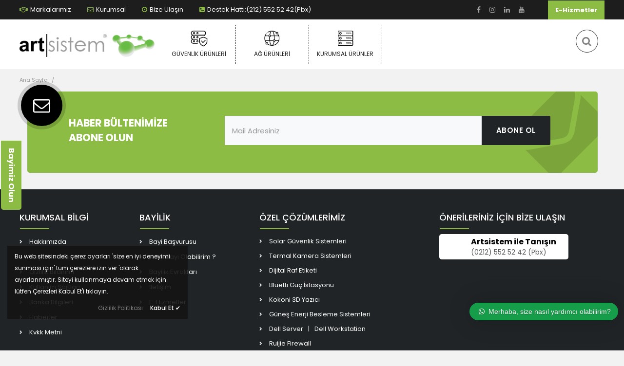

--- FILE ---
content_type: text/html; charset=UTF-8
request_url: https://www.artsistem.com/tr/addison--m
body_size: 38827
content:
<!DOCTYPE html>
<html xmlns="http://www.w3.org/1999/xhtml" lang="tr">
<head>
    <!-- user-scalable mobile zoom disabled -->
    <meta name="viewport" content="width=device-width, initial-scale=1.0"/>
    <meta name='robots' content='index, follow'/>
    <meta http-equiv="X-UA-Compatible" content="IE=edge"/>
    <meta http-equiv="content-type" content="text/html;charset=utf-8"/>
    <base href="https://www.artsistem.com/"/>
                <meta name="author" content="Art Sistem | Bilgisayar ve Güvenlik Teknolojileri"/>
    <script type="text/javascript" defer>
        var daynex_base_url = "https://www.artsistem.com/";
        var daynex_site_url = "https://www.artsistem.com/tr/";
        var js_url = daynex_base_url + "application/views/temalar/daynex_standart/js/";
        var js_url_n = daynex_base_url + "application/views/temalar/daynex_standart/js/";
        var css_url = daynex_base_url + "application/views/temalar/daynex_standart/tema_asset/daynex_turuncu/css/";
        var css_url_n = daynex_base_url + "application/views/temalar/daynex_standart/css/";
        var resim_url = daynex_base_url + "application/views/temalar/daynex_standart/tema_asset/daynex_turuncu/images/";
        var resim_url_n = daynex_base_url + "application/views/temalar/daynex_standart/images/";
        var header_urun_sepete_ekle = "Ürün sepetinize ekleniyor";
        var header_urun_takip_islem = "Listeniz Güncelleniyor";

        var first_fullUrl = daynex_base_url + "tr/site/lazy_marka";
        var second_fullUrl = daynex_base_url + "tr/site/lazy_about";
    </script>
    
    <link rel="preload" href="https://www.artsistem.com/upload/editor/data/ckfinder/images/slider/mobil/intel-mobil-slaydir(1).jpg" as="image">
    <link rel="preload" href="https://www.artsistem.com//upload/editor/data/ckfinder/images/logo/art-sistem-logo.png" as="image">

    <link rel="shortcut icon" href="/upload/editor/data/ckfinder/images/icon/artsistem-favicon.png"/>
    <link rel="preload" href="application/views/temalar/daynex_standart/tema_asset/daynex_turuncu/css/output.css?v=4.4.1" as="style">
    <link rel="stylesheet" href="application/views/temalar/daynex_standart/tema_asset/daynex_turuncu/css/output.css?v=4.4.1">
    <link rel="preload" href="application/views/temalar/daynex_standart/tema_asset/daynex_turuncu/fonts/Poppins-FontFamily.css" as="style">
    <link href="application/views/temalar/daynex_standart/tema_asset/daynex_turuncu/fonts/Poppins-FontFamily.css" rel="stylesheet">
    <link rel="preload" href="application/views/temalar/daynex_standart/tema_asset/daynex_turuncu/css/theme.css" as="style">
    <link href="application/views/temalar/daynex_standart/tema_asset/daynex_turuncu/css/theme.css" rel="stylesheet">

    <script async src="https://www.googletagmanager.com/gtag/js?id=AW-16950349117">
    </script>
    <script>
        window.dataLayer = window.dataLayer || [];
        function gtag(){dataLayer.push(arguments);}
        gtag('js', new Date());

        gtag('config', 'AW-16950349117');
    </script>

    <script>
        gtag('event', 'conversion', {
            'send_to': 'AW-16950349117/lEBTCIup77AaEL2ax5I_',
            'value': 1.0,
            'currency': 'TRY'
        });
    </script>
    
    <link type="text/css" rel="stylesheet" href="https://www.artsistem.com/application/views/temalar/daynex_standart/tema_asset/daynex_turuncu/css/bootstrap-slider.css" />
    <link rel="preload" href="application/views/temalar/daynex_standart/js/output.js?v=v4.4.71" as="script">
    <script src="application/views/temalar/daynex_standart/js/output.js?v=v4.4.71"></script>

    <script>(function(w,d,s,l,i){w[l]=w[l]||[];w[l].push({'gtm.start':
                new Date().getTime(),event:'gtm.js'});var f=d.getElementsByTagName(s)[0],
            j=d.createElement(s),dl=l!='dataLayer'?'&l='+l:'';j.async=true;j.src=
            'https://www.googletagmanager.com/gtm.js?id='+i+dl;f.parentNode.insertBefore(j,f);
        })(window,document,'script','dataLayer','GTM-PGM4W65K');</script>

    <script type="text/javascript" defer>
        $(document).ready(function () {
            $("[rel='tooltip']").tooltip();
            $('.mobileSearchIcon').click(function () {
                if ($('.mobileSearchIn').css('display') == 'none') {
                    $('.mobileSearchIn').fadeIn(300);
                    $('.mobileSearchIn input').focus().select();
                    $('.mobileSearchIcon').html('<i class="fa fa-times" aria-hidden="true"></i>');
                } else {
                    $('.mobileSearchIn').hide();
                    $('.mobileSearchIcon').html('<i class="fa fa-search" aria-hidden="true"></i>');
                }
            });
            $('.mobileSearchIn input').on("change keyup paste", function () {
                var thisInput = $(this).val();
                if ($(this).val()) {
                    $('.mobileSearchIcon').css('z-index', '0');
                } else if (!$(this).val()) {
                    $('.mobileSearchIcon').css('z-index', '1');
                }
            });
        });
    </script>

    <script type="text/javascript" src="https://www.artsistem.com/application/views/temalar/daynex_standart/js/jquery.cookie.js"></script>
<script type="text/javascript" src="https://www.artsistem.com/application/views/temalar/daynex_standart/js/menu_tip04.js"></script>
<script type="text/javascript" src="https://www.artsistem.com/application/views/temalar/daynex_standart/js/bootstrap-slider.min.js"></script>

    <!--[if IE 7]>
		<link rel="stylesheet" type="text/css" href="application/views/temalar/daynex_standart/tema_asset/daynex_turuncu/css/style_ie7.css" />
	<![endif]-->
    <!--[if lt IE 7]>
		<link rel="stylesheet" type="text/css" href="application/views/temalar/daynex_standart/tema_asset/daynex_turuncu/css/style_ie6.css" />
	<![endif]-->
    <link rel="canonical" href="https://www.artsistem.com/tr/addison--m"/>
    <meta name="title" content="Art Sistem | Bilgisayar ve Güvenlik Teknolojileri"/>
    <meta name="description" content="Art Sistem 2004 yılında bugüne Türkiye genelindeki Bilgisayar, Güvenlik ve perakende teknoloji firmalarına geniş ürün portfoyü ile hizmet vermektedir."/>
    <meta name="keywords" content="güvenlik sistemleri, bilgisayar ürünleri, masaüstü bilgisayarlar, güvenlik kameraları, işlemciler, anakart, ekran kartları, switch, switch ürünleri, monitörler"/>
    <meta property="og:site_name" content="Art Sistem | Bilgisayar ve Güvenlik Teknolojileri"/>
    <meta property="og:title" content="Art Sistem | Bilgisayar ve Güvenlik Teknolojileri"/>
    <meta property="og:url" content="https://www.artsistem.com/tr/addison--m"/>
    <meta property="og:description" content="Art Sistem 2004 yılında bugüne Türkiye genelindeki Bilgisayar, Güvenlik ve perakende teknoloji firmalarına geniş ürün portfoyü ile hizmet vermektedir."/>
    <meta property="og:image" content="https://www.artsistem.com/upload/editor//upload/editor/data/ckfinder/images/logo/art-sistem-logo.png"/>
    <meta property="og:type" content="website"/>
    <meta property="fb:app_id" content=""/>
    <meta name="twitter:card" content="photo"/>
    <meta name="twitter:creator" content="@daynex"/>
    <title>Art Sistem | Bilgisayar ve Güvenlik Teknolojileri</title>



                    <!-- Global site tag (gtag.js) - Google Analytics -->
        <script async src="https://www.googletagmanager.com/gtag/js?id=G-WFJ78G71JC" crossorigin="anonymous"></script>
        <script async>
            window.dataLayer = window.dataLayer || [];
            function gtag() { dataLayer.push(arguments); }
            gtag('js', new Date());
            gtag('config', 'G-WFJ78G71JC');
        </script>
    
        <script type="application/ld+json">
            {
                "@context": "http://schema.org",
                "@type": "WebSite",
                "url": "https://www.artsistem.com/",
        "potentialAction": {
            "@type": "SearchAction",
            "target": "https://www.artsistem.com/arama?q={search_term}",
            "query-input": {
                "@type": "PropertyValueSpecification",
                "valueRequired": true,
                "valueMaxlength": 100,
                "valueName": "search_term"
            }
        }
    }
        </script>

                    <!-- Yandex.Metrika counter -->
            <script async src="https://www.yandex.ru/metrika/tag.js" defer></script>
            <script>
                (function (m, e, t, r, i, k, a) {
                    m[i] = m[i] || function () { (m[i].a = m[i].a || []).push(arguments); };
                    m[i].l = 1 * new Date();
                    k = e.createElement(t), a = e.getElementsByTagName(t)[0];
                    k.async = 1; k.src = r; a.parentNode.insertBefore(k, a);
                })(window, document, "script", "https://mc.yandex.ru/metrika/tag.js", "ym");
                ym(80848600, "init", {
                    clickmap: true,
                    trackLinks: true,
                    accurateTrackBounce: true,
                    webvisor: true,
                    ecommerce: "dataLayer"
                });
            </script>
            <noscript>
                <div><img src="https://mc.yandex.ru/watch/80848600" style="position:absolute; left:-9999px;" alt=""/></div>
            </noscript>
        
        
        
        <!-- Google Tag Manager -->
        <script async src="https://www.googletagmanager.com/gtm.js?id=GTM-W42BJRW" defer></script>

        <script type="text/javascript" defer>
            $(document).ready(function () {
                if (document.all && !document.querySelector || document.all && !document.addEventListener || document.all && !window.XMLHttpRequest || document.all && !document.compatMode) {
                    $(".overlaya").show();
                }
            });
        </script>
    

    <!-- Google tag (gtag.js) -->
    <script async src="https://www.googletagmanager.com/gtag/js?id=AW-705278240"></script>
    <script>
        window.dataLayer = window.dataLayer || [];
        function gtag(){dataLayer.push(arguments);}
        gtag('js', new Date());

        gtag('config', 'AW-705278240');
    </script>



    <!-- Event snippet for Potansiyel müşteri formu gönderimi conversion page -->
    <script>
        gtag('event', 'conversion', {'send_to': 'AW-705278240/vRuXCMqL7egaEKDiptAC'});
    </script>


    
</head>

<!-- /end Head -->
<body >
<!-- Google Tag Manager (noscript) -->
<noscript>
    <iframe src="https://www.googletagmanager.com/ns.html?id=GTM-W42BJRW"
            height="0" width="0" style="display:none;visibility:hidden"></iframe>
</noscript>
<!-- End Google Tag Manager (noscript) -->
    <div id="UyriInternetExplorer" style="display:none;text-align:center;" class="overlaya">
        <div class="container sepetload5"
             style="z-index: 1001;display:block;margin-top: 5%;color:#000;font-size: 25px;text-align: center;">
            Bu web sitesi ie8 ve altı versiyonlarda düzgün açılmayabilir. Lütfen daha üst versiyonlara veya farklı tarayıcılarda web sitemizi açınız.        </div>
        <img style="height:80px;" src="application/views/temalar/daynex_standart/tema_asset/daynex_turuncu/images/browser-logo.jpg" alt=""/>
    </div>
    <script>
        $(function () {
            $('.newmobilheader .btn_search').click(function () {
                if ($('.newmobilheader #search_content').hasClass('showsearch')) {
                    $('.newmobilheader #search_content').removeClass('showsearch')
                } else {
                    $('.newmobilheader #search_content').addClass('showsearch')
                }
            })
        });
    </script>
    <div class="container-fluid hidden-lg hidden-md newmobilheader">
        <div class="row">
            <div class="col-xs-5">
                <div class="mobillogo">
                    <a href="https://www.artsistem.com/tr/site/index">
                        <img style="max-height:120px"
                             src="https://www.artsistem.com//upload/editor/data/ckfinder/images/logo/art-sistem-logo.png"
                             alt="Art Sistem | Bilgisayar ve Güvenlik Teknolojileri"
                             title="Art Sistem | Bilgisayar ve Güvenlik Teknolojileri" class="div-center img-responsive"/>
                    </a>
                </div>
            </div>
            <div class="col-xs-7 mmenu msagmenu">
                <!--<div class="mobileSepet">
                    <a href="https://www.artsistem.com/tr/sepet/goster" class="h_sepet_icon" id="h_sepet" data-toggle="tooltip" data-placement="left" title="" data-original-title="Alışveriş Sepetine Git">
                        <i class="fa fa-shopping-basket"></i>
                                            </a>
                </div>-->
                <ul class="header_ul pull-right">
                    <li class="dropdown">
                        <i class="homeuser fa fa-user" aria-hidden="true"></i>
                        <a href="#" class="dropdown-toggle button button-other account" data-toggle="dropdown"></a>
                        <ul class="dropdown-menu header_drwn hesap" style="width:60%;">
                            <li>
                                <a href="tr/e-hizmetler--id" rel="nofollow" title="E-Hizmetler">
                                    <i class="fa fa-lg fa-user"></i>E-Hizmetler
                                </a>
                            </li>
                        </ul>
                    </li>
                </ul>
                <div id="search_widget" class="search-widget">
                    <div class="btn_search">
                        <a id="click_show_search" class="fa fa-search"></a>
                    </div>
                    <div id="search_content">
                        <div class="popup-content" id="search_form">
                            <span role="status" aria-live="polite" class="ui-helper-hidden-accessible"></span>
                            <input type="text" id="searche_1" name="aranan" value=""
                                   placeholder="Aramaya buradan başlayın"
                                   class="search_query ui-autocomplete-input" autocomplete="off">
                            <button type="submit" class="btn btn-outline-inverse icon-magnifier icons"></button>
                        </div>
                    </div>
                </div>
                <!---    <div class="em-search-sticky em-search f-right hidden-sm deneme-sc">
                        <div class="em-top-search">
                            <div class="em-wrapper-js-search em-search-style-hover">
                                <div class="em-wrapper-search em-category-search">
                                    <a class="em-search-icon" title="Search" href="javascript:void(0);"><span>Arama</span></a>
                                    <div class="em-container-js-search" style="overflow: inherit; display: none;">
                                        <div class="form-search no_cate_search">
                                            <div class="text-search">
                                                <label for="search">Arama:</label>
                                                <input placeholder="Aramaya buradan başlayın" value="" id="searche_2" name="aranan" type="search" class="input-text new-search-enter required-entry " maxlength="128" autocomplete="off">
                                                <button type="submit" title="Search" class="buttonx searche_2"><span><span>Arama</span></span></button>
                                            </div>
                                        </div>
                                    </div>
                                </div>
                            </div>
                        </div>
                    </div> --->
                <style>    #mmenu {        position: fixed;        transform: translateX(0%) !important;        box-sizing: border-box;    }    #mmenu li {        font-size: 14px;        margin-bottom: 0;    }    .mobmenu-line-new a {        display: block !important;        width: 100%;        height: 50px;        background-color: #ffffff;        text-align: center;        line-height: 50px;        color: #000000;        text-decoration: none;    }    .mobmenu-line-new a i {        font-size: 20px;    }    nav:not(.mm-menu) {        display: block;    }    .mobmenu-line-new a {        margin-top: 0 !important;    }    .account {        background: #ffffff!important;    }    ul.header_ul, ul.header_ul li a {        padding: 1px !important;    }    .open>.dropdown-menu {        margin-top: 19px;    }    .font16 {        display: none !important;    }    @media (max-width: 760px){        .msagmenu {            display: flex;            justify-content: flex-start;            flex-direction: row-reverse;            align-items: center;        }        .search-widget {            margin-top: 0 !important;        }        .header_ul .homeuser {            margin-top: 0 !important;        }    }    @media (min-width: 768px) and (max-width: 1000px){        .msagmenu {            display: flex;            justify-content: flex-start;            flex-direction: row-reverse;            align-items: center;        }        .search-widget {            margin-top: 8px !important;        }        .header_ul .homeuser {            margin-top: 23px !important;        }    }</style><div class="mobmenu-line-new">	<a href="#mmenu"><i class="fa fa-navicon"></i></a></div><nav id="mmenu">	<ul>        <li>			<a href="https://www.artsistem.com/tr/uye/hesabim" style="width:50%;float:left" class="font16"><i class="fa fa-user font18 siyahyazi"></i>Hesabım</a>			<a href="https://www.artsistem.com/tr/sepet/goster" style="width:50%;border-left: 1px solid #ddd;" class="font16">				<img src="application/views/temalar/daynex_standart/tema_asset/daynex_turuncu/css/yenisepet.png" height="22" alt="" />				<span class="badge">0</span> Sepetim			</a>		</li>		<!--<li>															<a href="javascript:;" class="dropdown-toggle">						<img src="application/views/temalar/daynex_standart/images/flags/tr.png" alt="" /> Türkçe					</a>												</li>		<li>															<a href="javascript:;">						Türk Lirası TL					</a>																										</li>-->		<!-- New Menu Başlangıç -->		<li style="background: #ddd;" class="mmkategori"><a href="javascript:;"><i class="fa fa-th-list font16 siyahyazi"></i>Kategoriler</a></li><li><a href="https://www.artsistem.com/tr/bilgisayar-parcalari--k">Bilgisayar Parçaları</a></li><li><a href="https://www.artsistem.com/tr/tasinabilir-bilgisayar--k">Taşınabilir Bilgisayar</a></li><li><a href="https://www.artsistem.com/tr/masaustu-bilgisayar--k">Masaüstü Bilgisayar</a></li><li><a href="https://www.artsistem.com/tr/baski-cozumleri--k">Baskı Çözümleri</a></li><li><a href="https://www.artsistem.com/tr/ag-urunleri--k">Ağ Ürünleri</a></li><li><a href="https://www.artsistem.com/tr/guvenlik-urunleri--k">Güvenlik Ürünleri</a></li><li><a href="https://www.artsistem.com/tr/tuketim-malzemeleri--k">Tüketim Malzemeleri</a></li><li><a href="https://www.artsistem.com/tr/barkod-urunleri--k">Barkod Ürünleri</a></li><li><a href="https://www.artsistem.com/tr/kurumsal-urunler-ls6n--k">Kurumsal Ürünler</a></li><li><a href="https://www.artsistem.com/tr/kesintisiz-guc-kaynagi--k">Kesintisiz Güç Kaynağı</a></li><li><a href="https://www.artsistem.com/tr/tuketici-elektronigi--k">Tüketici Elektroniği</a></li><li><a href="https://www.artsistem.com/tr/kablo-ve-donusturuculer--k">Kablo ve Dönüştürücüler</a></li><li><a href="https://www.artsistem.com/tr/projeksiyon--k">Projeksiyon</a></li><li><a href="https://www.artsistem.com/tr/yazilim--k">Yazılım</a></li>	</ul></nav><!--<script>    document.addEventListener('DOMContentLoaded', function() {        var mobmenuLine = document.querySelector('.mobmenu-line-new');        var mmenu = document.getElementById('mmenu');        mobmenuLine.addEventListener('click', function(e) {            e.preventDefault();            var transformValue = window.getComputedStyle(mmenu).getPropertyValue('transform');            var isMenuOpen = transformValue !== 'none' && transformValue !== 'matrix(1, 0, 0, 1, 0, 0)';            if (isMenuOpen) {                mmenu.style.transform = 'translateX(0)';            } else {                mmenu.style.transform = 'translateX(-100%)';            }        });    });</script>-->            </div>
        </div>
        <div class="row" style="position:fixed;top:70px;width:100%;z-index: 9">
            <div class="TabletShowSepet" style="display:none;">
                <div id="basarili" class="alert alert-success" role="alert" style="border-radius:0; border: 1px solid;">
                    <span class="glyphicon glyphicon-ok" aria-hidden="true"></span>
                    <span class="sr-only">Başarılı:</span>
                    Ürün Sepete Eklendi                </div>
            </div>
        </div>
    </div>
    <div id="header-gorunum" class="hidden-xs hidden-sm home-tip-1">
        <div class="header-orta">
            <div class="container-fluid top-m">
                <div class="newcontainer top_bar">
                    <div class="row headertopnew" id="header-top-menu">
                        <div class="col-md-9 col-lg-9 hidden-sm hidden-xs headerustreklam">
                            <div class="artsmenu">
                                <ul class="welcome-msg">
                                    <li class="txt-oder"><a href="tr/site/markalar"><i class="fa fa-handshake-o"><span
                                                        style="display:none;">icon</span></i>Markalarımız</a></li>
                                    <li class="txt-oder"><a href="tr/hakkimizda--id"><i class="fa fa-envelope-o"><span
                                                        style="display:none;">icon</span></i>Kurumsal</a></li>
                                    <li class="txt-phone"><a href="tr/site/iletisim"><i class="fa fa-clock-o"></i>Bize
                                            Ulaşın</a></li>
                                    <li class="txt-phone"><a href="tel:+90 (212) 552 52 42"><i
                                                    class="fa fa-phone-square"><span
                                                        style="display:none;">icon</span></i>Destek Hattı:(212) 552 52
                                            42(Pbx)</a></li>


                                                                    </ul>
                            </div>


                                                                                </div>
                        <div class="col-md-3 pull-right text-right">
                            <ul class="artsocial">
                                                                    <li class="li-social facebook-social">
                                        <a target="_blank" href="https://tr-tr.facebook.com/ArtSistem"
                                           title="Facebook" class="btn-tooltip" data-original-title="Facebook">
                                            <span class="fa fa-facebook icon-social"></span>
                                        </a>
                                    </li>
                                                                                                    <li class="li-social instagram-social">
                                        <a target="_blank" href="https://www.instagram.com/artsistem/"
                                           title="Instagram" class="btn-tooltip" data-original-title="Instagram">
                                            <span class="fa fa-instagram icon-social"></span>
                                        </a>
                                    </li>
                                                                                                                                    <li class="li-social linkedin-social">
                                        <a target="_blank" href="https://tr.linkedin.com/company/artsistem"
                                           title="Linkedin" class="btn-tooltip" data-original-title="Linkedin">
                                            <span class="fa fa-linkedin icon-social"></span>
                                        </a>
                                    </li>
                                                                                                                                    <li class="li-social youtube-social">
                                        <a target="_blank" href="https://www.youtube.com/channel/UC5V1MNZYedlHLnzpPdHlWsw"
                                           title="Youtube" class="btn-tooltip" data-original-title="Youtube">
                                            <span class="fa fa-youtube icon-social"></span>
                                        </a>
                                    </li>
                                                            </ul>
                            <a class="artbayimiz" href="tr/e-hizmetler--id">E-Hizmetler</a>
                        </div>

                        <!-- top-menu kapsayıcı
                    <div class="col-sm-5 col-md-5 col-lg-5" style="padding-left:0;">
                                                                                                                                                    <ul class="header_ul header_text pull-right ">
                                <li>
                                    <a href="https://www.artsistem.com/tr/uye/giris" rel="nofollow" title="Üye Giriş">
                                        <i class="fa fa-lg fa-user on main_theme_color"></i>Üye Giriş                                    </a>
                                </li>
                                <li>
                                    <a href="https://www.artsistem.com/tr/uye/kayit" rel="nofollow" title="Kayıt Ol">
                                        <i class="fa fa-lg fa-plus main_theme_color" style="margin-right:2px;"></i>Kayıt Ol                                    </a>
                                </li>
                            </ul>
                                                                                                </div>
                    -->
                    </div>
                </div>
            </div>
            <!-- start header orta -->
            <div class="newcontainer aramaAc">
                <div class="em-container-js-search">
                    <div class="form-search no_cate_search">
                        <div class="text-search">
                            <button type="submit" title="Search" class="buttonx searche_2">
                                <span><span>Arama</span></span></button>
                            <input placeholder="Aramaya buradan başlayın" value="" id="searche_2"
                                   name="aranan" type="search" class="input-text new-search-enter required-entry "
                                   maxlength="128" autocomplete="off" onfocus="this.placeholder = ''"
                                   onblur="this.placeholder = 'Aramaya buradan başlayın'">


                        </div>
                    </div>
                </div>
            </div>
            <div id="aramaSonuc" style="display: none;">
                <img src="/application/views/temalar/daynex_standart/images/spinner.gif" width="50"
                     style="display: none;">
                <div class="row"></div>
                <div class="col-md-6">
                    <ul class="category-search"></ul>
                    <ul class="first"></ul>
                </div>
                <div class="col-md-6">
                    <ul class="category-search-right"></ul>
                </div>
            </div>
            <div class="newcontainer header-sabit">
                <div id="header-orta">
                                            <div class="row j-align-c">
                            <div id="artlogo" class="col-md-3 col-sm-3 col-xs-12 navbarnewmenu" style="padding-right: 0;">
                                <div class="div-in">
                                    <a href="https://www.artsistem.com/tr/site/index">
                                        <img src="/upload/editor/data/ckfinder/images/logo/art-sistem-logo.png"
                                             alt="Art Sistem | Bilgisayar ve Güvenlik Teknolojileri"
                                             title="Art Sistem | Bilgisayar ve Güvenlik Teknolojileri"
                                             class="div-center img-responsive col-xs-12"/>
                                    </a>
                                </div>
                            </div>
                            <div class="col-md-8 col-sm-8 col-xs-12 navbarnewmenu"
                                 style="padding-left: 0;padding-right: 0;">
                                <div class="navbar yamm" role="navigation" id="menu">
                                    <div class="collapse navbar-collapse" id="all-menu">
                                        <ul class="nav navbar-nav _menu">
                                            <li class="yokk hidden">
                                                <a style="padding-bottom: 9px;"
                                                   href="https://www.artsistem.com/tr/site/index"><i class="anasayfa"></i></a>
                                            </li>
                                            
    <!-- DM.01 Tasarımcının değiştireceği alanlar -->



    <li class="menutip1">
        <a href="https://www.artsistem.com/tr/guvenlik-urunleri--k" class="dropdown-toggle">
            <div class="menu-icon-img"><img src="/upload/editor/data/ckfinder/images/icon/iconlar/guvenlik.png" alt="" /></div>
                                                    Güvenlik Ürünleri                    </a>
                                                <ul class="dropdown-menu multi-level">
                                                                            <li class="dropdown-submenu">
                                    <a class="mnmenu" href="https://www.artsistem.com/tr/guvenlik-urunleri--k?marka%5B%5D=93&limit=21&list_type=3">
                                        AJAX                                    </a>
                                                                            <ul class="dropdown-menu">
                                                                                            <li>
                                                    <a href="https://www.artsistem.com/tr/alarm-sistemleri--k?marka%5B%5D=93&limit=21&list_type=3" class="dropdown-toggle">
                                                        Alarm Sistemleri                                                    </a>
                                                </li>
                                                                                    </ul>

                                                                    </li>
                                                                <li class="dropdown-submenu">
                                    <a class="mnmenu" href="https://www.artsistem.com/tr/guvenlik-urunleri--k?marka%5B%5D=46&limit=21&list_type=3">
                                        Dahua                                    </a>
                                                                            <ul class="dropdown-menu">
                                                                                            <li>
                                                    <a href="https://www.artsistem.com/tr/alarm-sistemleri--k?marka%5B%5D=46&limit=21&list_type=3" class="dropdown-toggle">
                                                        Alarm Sistemleri                                                    </a>
                                                </li>
                                                                                            <li>
                                                    <a href="https://www.artsistem.com/tr/gecis-kontrol-sistemleri--k?marka%5B%5D=46&limit=21&list_type=3" class="dropdown-toggle">
                                                        Geçiş Kontrol Sistemleri                                                    </a>
                                                </li>
                                                                                            <li>
                                                    <a href="https://www.artsistem.com/tr/guvenlik-monitorleri--k?marka%5B%5D=46&limit=21&list_type=3" class="dropdown-toggle">
                                                        Güvenlik Monitörü/Videowall                                                    </a>
                                                </li>
                                                                                            <li>
                                                    <a href="https://www.artsistem.com/tr/guvenlik-montaj-urunleri--k?marka%5B%5D=46&limit=21&list_type=3" class="dropdown-toggle">
                                                        Güvenlik Montaj Ürünleri                                                    </a>
                                                </li>
                                                                                            <li>
                                                    <a href="https://www.artsistem.com/tr/kameralar--k?marka%5B%5D=46&limit=21&list_type=3" class="dropdown-toggle">
                                                        Kameralar                                                    </a>
                                                </li>
                                                                                            <li>
                                                    <a href="https://www.artsistem.com/tr/kayit-cihazlari--k?marka%5B%5D=46&limit=21&list_type=3" class="dropdown-toggle">
                                                        Kayıt Cihazları                                                    </a>
                                                </li>
                                                                                            <li>
                                                    <a href="https://www.artsistem.com/tr/plaka-tanima-sistemleri--k?marka%5B%5D=46&limit=21&list_type=3" class="dropdown-toggle">
                                                        Plaka Tanıma Sistemleri                                                    </a>
                                                </li>
                                                                                            <li>
                                                    <a href="https://www.artsistem.com/tr/yangin-algilama-sistemleri--k?marka%5B%5D=46&limit=21&list_type=3" class="dropdown-toggle">
                                                        Yangın Algılama Sistemleri                                                    </a>
                                                </li>
                                                                                    </ul>

                                                                    </li>
                                                                <li class="dropdown-submenu">
                                    <a class="mnmenu" href="https://www.artsistem.com/tr/guvenlik-urunleri--k?marka%5B%5D=91&limit=21&list_type=3">
                                        Dlink                                    </a>
                                                                            <ul class="dropdown-menu">
                                                                                            <li>
                                                    <a href="https://www.artsistem.com/tr/alarm-sistemleri--k?marka%5B%5D=91&limit=21&list_type=3" class="dropdown-toggle">
                                                        Alarm Sistemleri                                                    </a>
                                                </li>
                                                                                            <li>
                                                    <a href="https://www.artsistem.com/tr/kameralar--k?marka%5B%5D=91&limit=21&list_type=3" class="dropdown-toggle">
                                                        Kameralar                                                    </a>
                                                </li>
                                                                                    </ul>

                                                                    </li>
                                                                <li class="dropdown-submenu">
                                    <a class="mnmenu" href="https://www.artsistem.com/tr/guvenlik-urunleri--k?marka%5B%5D=24&limit=21&list_type=3">
                                        Hikvision                                    </a>
                                                                            <ul class="dropdown-menu">
                                                                                            <li>
                                                    <a href="https://www.artsistem.com/tr/alarm-sistemleri--k?marka%5B%5D=24&limit=21&list_type=3" class="dropdown-toggle">
                                                        Alarm Sistemleri                                                    </a>
                                                </li>
                                                                                            <li>
                                                    <a href="https://www.artsistem.com/tr/gecis-kontrol-sistemleri--k?marka%5B%5D=24&limit=21&list_type=3" class="dropdown-toggle">
                                                        Geçiş Kontrol Sistemleri                                                    </a>
                                                </li>
                                                                                            <li>
                                                    <a href="https://www.artsistem.com/tr/guvenlik-monitorleri--k?marka%5B%5D=24&limit=21&list_type=3" class="dropdown-toggle">
                                                        Güvenlik Monitörü/Videowall                                                    </a>
                                                </li>
                                                                                            <li>
                                                    <a href="https://www.artsistem.com/tr/guvenlik-montaj-urunleri--k?marka%5B%5D=24&limit=21&list_type=3" class="dropdown-toggle">
                                                        Güvenlik Montaj Ürünleri                                                    </a>
                                                </li>
                                                                                            <li>
                                                    <a href="https://www.artsistem.com/tr/ip-interkom--k?marka%5B%5D=24&limit=21&list_type=3" class="dropdown-toggle">
                                                        Interkom                                                    </a>
                                                </li>
                                                                                            <li>
                                                    <a href="https://www.artsistem.com/tr/kameralar--k?marka%5B%5D=24&limit=21&list_type=3" class="dropdown-toggle">
                                                        Kameralar                                                    </a>
                                                </li>
                                                                                            <li>
                                                    <a href="https://www.artsistem.com/tr/kayit-cihazlari--k?marka%5B%5D=24&limit=21&list_type=3" class="dropdown-toggle">
                                                        Kayıt Cihazları                                                    </a>
                                                </li>
                                                                                            <li>
                                                    <a href="https://www.artsistem.com/tr/plaka-tanima-sistemleri--k?marka%5B%5D=24&limit=21&list_type=3" class="dropdown-toggle">
                                                        Plaka Tanıma Sistemleri                                                    </a>
                                                </li>
                                                                                            <li>
                                                    <a href="https://www.artsistem.com/tr/seslendirme--k?marka%5B%5D=24&limit=21&list_type=3" class="dropdown-toggle">
                                                        Seslendirme                                                    </a>
                                                </li>
                                                                                    </ul>

                                                                    </li>
                                                                <li class="dropdown-submenu">
                                    <a class="mnmenu" href="https://www.artsistem.com/tr/guvenlik-urunleri--k?marka%5B%5D=564&limit=21&list_type=3">
                                        Tplink-Vigi                                    </a>
                                                                            <ul class="dropdown-menu">
                                                                                            <li>
                                                    <a href="https://www.artsistem.com/tr/kameralar--k?marka%5B%5D=564&limit=21&list_type=3" class="dropdown-toggle">
                                                        Kameralar                                                    </a>
                                                </li>
                                                                                            <li>
                                                    <a href="https://www.artsistem.com/tr/kayit-cihazlari--k?marka%5B%5D=564&limit=21&list_type=3" class="dropdown-toggle">
                                                        Kayıt Cihazları                                                    </a>
                                                </li>
                                                                                    </ul>

                                                                    </li>
                                                                <li class="dropdown-submenu">
                                    <a class="mnmenu" href="https://www.artsistem.com/tr/guvenlik-urunleri--k?marka%5B%5D=87&limit=21&list_type=3">
                                        Uranium                                    </a>
                                                                            <ul class="dropdown-menu">
                                                                                            <li>
                                                    <a href="https://www.artsistem.com/tr/alarm-sistemleri--k?marka%5B%5D=87&limit=21&list_type=3" class="dropdown-toggle">
                                                        Alarm Sistemleri                                                    </a>
                                                </li>
                                                                                            <li>
                                                    <a href="https://www.artsistem.com/tr/gecis-kontrol-sistemleri--k?marka%5B%5D=87&limit=21&list_type=3" class="dropdown-toggle">
                                                        Geçiş Kontrol Sistemleri                                                    </a>
                                                </li>
                                                                                            <li>
                                                    <a href="https://www.artsistem.com/tr/guvenlik-montaj-urunleri--k?marka%5B%5D=87&limit=21&list_type=3" class="dropdown-toggle">
                                                        Güvenlik Montaj Ürünleri                                                    </a>
                                                </li>
                                                                                            <li>
                                                    <a href="https://www.artsistem.com/tr/kabinet--k?marka%5B%5D=87&limit=21&list_type=3" class="dropdown-toggle">
                                                        Kabinet ve Aksesuar                                                    </a>
                                                </li>
                                                                                            <li>
                                                    <a href="https://www.artsistem.com/tr/kameralar--k?marka%5B%5D=87&limit=21&list_type=3" class="dropdown-toggle">
                                                        Kameralar                                                    </a>
                                                </li>
                                                                                            <li>
                                                    <a href="https://www.artsistem.com/tr/kayit-cihazlari--k?marka%5B%5D=87&limit=21&list_type=3" class="dropdown-toggle">
                                                        Kayıt Cihazları                                                    </a>
                                                </li>
                                                                                    </ul>

                                                                    </li>
                                                                    </ul>
            
        
    </li><!-- DM.01 Tasarımcının değiştireceği alanlar bitti -->



    <!-- DM.01 Tasarımcının değiştireceği alanlar -->



    <li class="menutip1">
        <a href="https://www.artsistem.com/tr/ag-urunleri--k" class="dropdown-toggle">
            <div class="menu-icon-img"><img src="/upload/editor/data/ckfinder/images/icon/iconlar/network.png" alt="" /></div>
                                                    Ağ Ürünleri                    </a>
                                                <ul class="dropdown-menu multi-level">
                                                                            <li class="dropdown-submenu">
                                    <a class="mnmenu" href="https://www.artsistem.com/tr/ag-urunleri--k?marka%5B%5D=46&limit=21&list_type=3">
                                        Dahua                                    </a>
                                                                            <ul class="dropdown-menu">
                                                                                            <li>
                                                    <a href="https://www.artsistem.com/tr/ag-kablolari-ve-aksesuar--k?marka%5B%5D=46&limit=21&list_type=3" class="dropdown-toggle">
                                                        Ağ Kabloları ve Aksesuar                                                    </a>
                                                </li>
                                                                                            <li>
                                                    <a href="https://www.artsistem.com/tr/switch-lor9--k?marka%5B%5D=46&limit=21&list_type=3" class="dropdown-toggle">
                                                        Switch                                                    </a>
                                                </li>
                                                                                    </ul>

                                                                    </li>
                                                                <li class="dropdown-submenu">
                                    <a class="mnmenu" href="https://www.artsistem.com/tr/ag-urunleri--k?marka%5B%5D=91&limit=21&list_type=3">
                                        Dlink                                    </a>
                                                                            <ul class="dropdown-menu">
                                                                                            <li>
                                                    <a href="https://www.artsistem.com/tr/access-pointrouter--k?marka%5B%5D=91&limit=21&list_type=3" class="dropdown-toggle">
                                                        Access Point/Router                                                    </a>
                                                </li>
                                                                                            <li>
                                                    <a href="https://www.artsistem.com/tr/ag-kablolari-ve-aksesuar--k?marka%5B%5D=91&limit=21&list_type=3" class="dropdown-toggle">
                                                        Ağ Kabloları ve Aksesuar                                                    </a>
                                                </li>
                                                                                            <li>
                                                    <a href="https://www.artsistem.com/tr/ag-kartlari--k?marka%5B%5D=91&limit=21&list_type=3" class="dropdown-toggle">
                                                        Ağ Kartları                                                    </a>
                                                </li>
                                                                                            <li>
                                                    <a href="https://www.artsistem.com/tr/fiber-optik-ve-aksesuar--k?marka%5B%5D=91&limit=21&list_type=3" class="dropdown-toggle">
                                                        Fiber Optik ve Aksesuar                                                    </a>
                                                </li>
                                                                                            <li>
                                                    <a href="https://www.artsistem.com/tr/switch-lor9--k?marka%5B%5D=91&limit=21&list_type=3" class="dropdown-toggle">
                                                        Switch                                                    </a>
                                                </li>
                                                                                    </ul>

                                                                    </li>
                                                                <li class="dropdown-submenu">
                                    <a class="mnmenu" href="https://www.artsistem.com/tr/ag-urunleri--k?marka%5B%5D=110&limit=21&list_type=3">
                                        Fortigate                                    </a>
                                                                            <ul class="dropdown-menu">
                                                                                            <li>
                                                    <a href="https://www.artsistem.com/tr/access-pointrouter--k?marka%5B%5D=110&limit=21&list_type=3" class="dropdown-toggle">
                                                        Access Point/Router                                                    </a>
                                                </li>
                                                                                    </ul>

                                                                    </li>
                                                                <li class="dropdown-submenu">
                                    <a class="mnmenu" href="https://www.artsistem.com/tr/ag-urunleri--k?marka%5B%5D=520&limit=21&list_type=3">
                                        H3C                                    </a>
                                                                            <ul class="dropdown-menu">
                                                                                            <li>
                                                    <a href="https://www.artsistem.com/tr/access-pointrouter--k?marka%5B%5D=520&limit=21&list_type=3" class="dropdown-toggle">
                                                        Access Point/Router                                                    </a>
                                                </li>
                                                                                            <li>
                                                    <a href="https://www.artsistem.com/tr/switch-lor9--k?marka%5B%5D=520&limit=21&list_type=3" class="dropdown-toggle">
                                                        Switch                                                    </a>
                                                </li>
                                                                                    </ul>

                                                                    </li>
                                                                <li class="dropdown-submenu">
                                    <a class="mnmenu" href="https://www.artsistem.com/tr/ag-urunleri--k?marka%5B%5D=24&limit=21&list_type=3">
                                        Hikvision                                    </a>
                                                                            <ul class="dropdown-menu">
                                                                                            <li>
                                                    <a href="https://www.artsistem.com/tr/access-pointrouter--k?marka%5B%5D=24&limit=21&list_type=3" class="dropdown-toggle">
                                                        Access Point/Router                                                    </a>
                                                </li>
                                                                                            <li>
                                                    <a href="https://www.artsistem.com/tr/ag-kablolari-ve-aksesuar--k?marka%5B%5D=24&limit=21&list_type=3" class="dropdown-toggle">
                                                        Ağ Kabloları ve Aksesuar                                                    </a>
                                                </li>
                                                                                            <li>
                                                    <a href="https://www.artsistem.com/tr/switch-lor9--k?marka%5B%5D=24&limit=21&list_type=3" class="dropdown-toggle">
                                                        Switch                                                    </a>
                                                </li>
                                                                                    </ul>

                                                                    </li>
                                                                <li class="dropdown-submenu">
                                    <a class="mnmenu" href="https://www.artsistem.com/tr/ag-urunleri--k?marka%5B%5D=22&limit=21&list_type=3">
                                        Hp                                    </a>
                                                                            <ul class="dropdown-menu">
                                                                                            <li>
                                                    <a href="https://www.artsistem.com/tr/access-pointrouter--k?marka%5B%5D=22&limit=21&list_type=3" class="dropdown-toggle">
                                                        Access Point/Router                                                    </a>
                                                </li>
                                                                                            <li>
                                                    <a href="https://www.artsistem.com/tr/fiber-optik-ve-aksesuar--k?marka%5B%5D=22&limit=21&list_type=3" class="dropdown-toggle">
                                                        Fiber Optik ve Aksesuar                                                    </a>
                                                </li>
                                                                                            <li>
                                                    <a href="https://www.artsistem.com/tr/sfp-modul--k?marka%5B%5D=22&limit=21&list_type=3" class="dropdown-toggle">
                                                        SFP Modül                                                    </a>
                                                </li>
                                                                                            <li>
                                                    <a href="https://www.artsistem.com/tr/switch-lor9--k?marka%5B%5D=22&limit=21&list_type=3" class="dropdown-toggle">
                                                        Switch                                                    </a>
                                                </li>
                                                                                    </ul>

                                                                    </li>
                                                                <li class="dropdown-submenu">
                                    <a class="mnmenu" href="https://www.artsistem.com/tr/ag-urunleri--k?marka%5B%5D=113&limit=21&list_type=3">
                                        Ip-Com                                    </a>
                                                                            <ul class="dropdown-menu">
                                                                                            <li>
                                                    <a href="https://www.artsistem.com/tr/access-pointrouter--k?marka%5B%5D=113&limit=21&list_type=3" class="dropdown-toggle">
                                                        Access Point/Router                                                    </a>
                                                </li>
                                                                                            <li>
                                                    <a href="https://www.artsistem.com/tr/antenler--k?marka%5B%5D=113&limit=21&list_type=3" class="dropdown-toggle">
                                                        Antenler                                                    </a>
                                                </li>
                                                                                            <li>
                                                    <a href="https://www.artsistem.com/tr/fiber-optik-ve-aksesuar--k?marka%5B%5D=113&limit=21&list_type=3" class="dropdown-toggle">
                                                        Fiber Optik ve Aksesuar                                                    </a>
                                                </li>
                                                                                            <li>
                                                    <a href="https://www.artsistem.com/tr/sfp-modul--k?marka%5B%5D=113&limit=21&list_type=3" class="dropdown-toggle">
                                                        SFP Modül                                                    </a>
                                                </li>
                                                                                            <li>
                                                    <a href="https://www.artsistem.com/tr/switch-lor9--k?marka%5B%5D=113&limit=21&list_type=3" class="dropdown-toggle">
                                                        Switch                                                    </a>
                                                </li>
                                                                                    </ul>

                                                                    </li>
                                                                <li class="dropdown-submenu">
                                    <a class="mnmenu" href="https://www.artsistem.com/tr/ag-urunleri--k?marka%5B%5D=114&limit=21&list_type=3">
                                        Ruijie                                    </a>
                                                                            <ul class="dropdown-menu">
                                                                                            <li>
                                                    <a href="https://www.artsistem.com/tr/access-pointrouter--k?marka%5B%5D=114&limit=21&list_type=3" class="dropdown-toggle">
                                                        Access Point/Router                                                    </a>
                                                </li>
                                                                                            <li>
                                                    <a href="https://www.artsistem.com/tr/antenler--k?marka%5B%5D=114&limit=21&list_type=3" class="dropdown-toggle">
                                                        Antenler                                                    </a>
                                                </li>
                                                                                            <li>
                                                    <a href="https://www.artsistem.com/tr/fiber-optik-ve-aksesuar--k?marka%5B%5D=114&limit=21&list_type=3" class="dropdown-toggle">
                                                        Fiber Optik ve Aksesuar                                                    </a>
                                                </li>
                                                                                            <li>
                                                    <a href="https://www.artsistem.com/tr/router--k?marka%5B%5D=114&limit=21&list_type=3" class="dropdown-toggle">
                                                        Router                                                    </a>
                                                </li>
                                                                                            <li>
                                                    <a href="https://www.artsistem.com/tr/sfp-modul--k?marka%5B%5D=114&limit=21&list_type=3" class="dropdown-toggle">
                                                        SFP Modül                                                    </a>
                                                </li>
                                                                                            <li>
                                                    <a href="https://www.artsistem.com/tr/switch-lor9--k?marka%5B%5D=114&limit=21&list_type=3" class="dropdown-toggle">
                                                        Switch                                                    </a>
                                                </li>
                                                                                    </ul>

                                                                    </li>
                                                                <li class="dropdown-submenu">
                                    <a class="mnmenu" href="https://www.artsistem.com/tr/ag-urunleri--k?marka%5B%5D=106&limit=21&list_type=3">
                                        Tp-Link                                    </a>
                                                                            <ul class="dropdown-menu">
                                                                                            <li>
                                                    <a href="https://www.artsistem.com/tr/access-pointrouter--k?marka%5B%5D=106&limit=21&list_type=3" class="dropdown-toggle">
                                                        Access Point/Router                                                    </a>
                                                </li>
                                                                                            <li>
                                                    <a href="https://www.artsistem.com/tr/antenler--k?marka%5B%5D=106&limit=21&list_type=3" class="dropdown-toggle">
                                                        Antenler                                                    </a>
                                                </li>
                                                                                            <li>
                                                    <a href="https://www.artsistem.com/tr/ag-kablolari-ve-aksesuar--k?marka%5B%5D=106&limit=21&list_type=3" class="dropdown-toggle">
                                                        Ağ Kabloları ve Aksesuar                                                    </a>
                                                </li>
                                                                                            <li>
                                                    <a href="https://www.artsistem.com/tr/ag-kartlari--k?marka%5B%5D=106&limit=21&list_type=3" class="dropdown-toggle">
                                                        Ağ Kartları                                                    </a>
                                                </li>
                                                                                            <li>
                                                    <a href="https://www.artsistem.com/tr/bluetooth--k?marka%5B%5D=106&limit=21&list_type=3" class="dropdown-toggle">
                                                        Bluetooth                                                    </a>
                                                </li>
                                                                                            <li>
                                                    <a href="https://www.artsistem.com/tr/controller--k?marka%5B%5D=106&limit=21&list_type=3" class="dropdown-toggle">
                                                        Controller ve Lisans                                                    </a>
                                                </li>
                                                                                            <li>
                                                    <a href="https://www.artsistem.com/tr/fiber-optik-ve-aksesuar--k?marka%5B%5D=106&limit=21&list_type=3" class="dropdown-toggle">
                                                        Fiber Optik ve Aksesuar                                                    </a>
                                                </li>
                                                                                            <li>
                                                    <a href="https://www.artsistem.com/tr/modem--k?marka%5B%5D=106&limit=21&list_type=3" class="dropdown-toggle">
                                                        Modem                                                    </a>
                                                </li>
                                                                                            <li>
                                                    <a href="https://www.artsistem.com/tr/router--k?marka%5B%5D=106&limit=21&list_type=3" class="dropdown-toggle">
                                                        Router                                                    </a>
                                                </li>
                                                                                            <li>
                                                    <a href="https://www.artsistem.com/tr/sfp-modul--k?marka%5B%5D=106&limit=21&list_type=3" class="dropdown-toggle">
                                                        SFP Modül                                                    </a>
                                                </li>
                                                                                            <li>
                                                    <a href="https://www.artsistem.com/tr/switch-lor9--k?marka%5B%5D=106&limit=21&list_type=3" class="dropdown-toggle">
                                                        Switch                                                    </a>
                                                </li>
                                                                                    </ul>

                                                                    </li>
                                                                <li class="dropdown-submenu">
                                    <a class="mnmenu" href="https://www.artsistem.com/tr/ag-urunleri--k?marka%5B%5D=554&limit=21&list_type=3">
                                        Ubiquiti                                    </a>
                                                                            <ul class="dropdown-menu">
                                                                                            <li>
                                                    <a href="https://www.artsistem.com/tr/access-pointrouter--k?marka%5B%5D=554&limit=21&list_type=3" class="dropdown-toggle">
                                                        Access Point/Router                                                    </a>
                                                </li>
                                                                                            <li>
                                                    <a href="https://www.artsistem.com/tr/antenler--k?marka%5B%5D=554&limit=21&list_type=3" class="dropdown-toggle">
                                                        Antenler                                                    </a>
                                                </li>
                                                                                            <li>
                                                    <a href="https://www.artsistem.com/tr/switch-lor9--k?marka%5B%5D=554&limit=21&list_type=3" class="dropdown-toggle">
                                                        Switch                                                    </a>
                                                </li>
                                                                                    </ul>

                                                                    </li>
                                                                <li class="dropdown-submenu">
                                    <a class="mnmenu" href="https://www.artsistem.com/tr/ag-urunleri--k?marka%5B%5D=87&limit=21&list_type=3">
                                        Uranium                                    </a>
                                                                            <ul class="dropdown-menu">
                                                                                            <li>
                                                    <a href="https://www.artsistem.com/tr/ag-kablolari-ve-aksesuar--k?marka%5B%5D=87&limit=21&list_type=3" class="dropdown-toggle">
                                                        Ağ Kabloları ve Aksesuar                                                    </a>
                                                </li>
                                                                                            <li>
                                                    <a href="https://www.artsistem.com/tr/fiber-optik-ve-aksesuar--k?marka%5B%5D=87&limit=21&list_type=3" class="dropdown-toggle">
                                                        Fiber Optik ve Aksesuar                                                    </a>
                                                </li>
                                                                                            <li>
                                                    <a href="https://www.artsistem.com/tr/pense-ve-aksesuar--k?marka%5B%5D=87&limit=21&list_type=3" class="dropdown-toggle">
                                                        Pense ve Aksesuar                                                    </a>
                                                </li>
                                                                                            <li>
                                                    <a href="https://www.artsistem.com/tr/sfp-modul--k?marka%5B%5D=87&limit=21&list_type=3" class="dropdown-toggle">
                                                        SFP Modül                                                    </a>
                                                </li>
                                                                                            <li>
                                                    <a href="https://www.artsistem.com/tr/switch-lor9--k?marka%5B%5D=87&limit=21&list_type=3" class="dropdown-toggle">
                                                        Switch                                                    </a>
                                                </li>
                                                                                    </ul>

                                                                    </li>
                                                                    </ul>
            
        
    </li><!-- DM.01 Tasarımcının değiştireceği alanlar bitti -->




    <!-- DM.01 Tasarımcının değiştireceği alanlar -->



    <li class="menutip1">
        <a href="https://www.artsistem.com/tr/bilgisayar-parcalari--k" class="dropdown-toggle">
            <div class="menu-icon-img"><img src="/upload/editor/data/ckfinder/images/icon/iconlar/bilgisayar1.png" alt="" /></div>
                                                    Bilgisayar Parçaları                    </a>
        
                                                                <ul class="dropdown-menu multi-level">
                                                    <li class="dropdown-submenu">
                                <a class="mnmenu dropdown-toggle" href="https://www.artsistem.com/tr/anakart--k">
                                    Anakart                                </a>
                                                                    <ul class="dropdown-menu">
                                                                                    <li>
                                                <a href="https://www.artsistem.com/tr/amd--k" class="dropdown-toggle">
                                                    Amd                                                </a>
                                            </li>
                                                                                    <li>
                                                <a href="https://www.artsistem.com/tr/intel--k" class="dropdown-toggle">
                                                    Intel                                                </a>
                                            </li>
                                                                            </ul>

                                                            </li>
                                                    <li class="dropdown-submenu">
                                <a class="mnmenu dropdown-toggle" href="https://www.artsistem.com/tr/bellek--k">
                                    Bellek                                </a>
                                                                    <ul class="dropdown-menu">
                                                                                    <li>
                                                <a href="https://www.artsistem.com/tr/dizustu-bellek--k" class="dropdown-toggle">
                                                    Dizüstü Bellek                                                </a>
                                            </li>
                                                                                    <li>
                                                <a href="https://www.artsistem.com/tr/hafiza-kartlari--k" class="dropdown-toggle">
                                                    Hafıza Kartları                                                </a>
                                            </li>
                                                                                    <li>
                                                <a href="https://www.artsistem.com/tr/masaustu-bellek--k" class="dropdown-toggle">
                                                    Masaüstü Bellek                                                </a>
                                            </li>
                                                                                    <li>
                                                <a href="https://www.artsistem.com/tr/sunucu-ramleri--k" class="dropdown-toggle">
                                                    Sunucu Ramleri                                                </a>
                                            </li>
                                                                                    <li>
                                                <a href="https://www.artsistem.com/tr/usb-bellek--k" class="dropdown-toggle">
                                                    Usb Bellek                                                </a>
                                            </li>
                                                                            </ul>

                                                            </li>
                                                    <li class="dropdown-submenu">
                                <a class="mnmenu dropdown-toggle" href="https://www.artsistem.com/tr/ekran-karti--k">
                                    Ekran Kartı                                </a>
                                                                    <ul class="dropdown-menu">
                                                                                    <li>
                                                <a href="https://www.artsistem.com/tr/ati-16x--k" class="dropdown-toggle">
                                                    Ati 16x                                                </a>
                                            </li>
                                                                                    <li>
                                                <a href="https://www.artsistem.com/tr/ati-8x--k" class="dropdown-toggle">
                                                    Ati 8x                                                </a>
                                            </li>
                                                                                    <li>
                                                <a href="https://www.artsistem.com/tr/nvidia-16x--k" class="dropdown-toggle">
                                                    Nvidia 16x                                                </a>
                                            </li>
                                                                                    <li>
                                                <a href="https://www.artsistem.com/tr/nvidia-8x--k" class="dropdown-toggle">
                                                    Nvidia 8x                                                </a>
                                            </li>
                                                                                    <li>
                                                <a href="https://www.artsistem.com/tr/usb-ekran-karti--k" class="dropdown-toggle">
                                                    Usb Ekran Kartı                                                </a>
                                            </li>
                                                                            </ul>

                                                            </li>
                                                    <li class="dropdown-submenu">
                                <a  href="https://www.artsistem.com/tr/fan--k">
                                    Fan / Termal Macun                                </a>
                                                            </li>
                                                    <li class="dropdown-submenu">
                                <a class="mnmenu dropdown-toggle" href="https://www.artsistem.com/tr/hard-disk--k">
                                    Hard Disk                                </a>
                                                                    <ul class="dropdown-menu">
                                                                                    <li>
                                                <a href="https://www.artsistem.com/tr/desktop-diskleri--k" class="dropdown-toggle">
                                                    Desktop Diskleri                                                </a>
                                            </li>
                                                                                    <li>
                                                <a href="https://www.artsistem.com/tr/guvenlik-diskleri-7x24---k" class="dropdown-toggle">
                                                    Güvenlik Diskleri  7X24                                                 </a>
                                            </li>
                                                                                    <li>
                                                <a href="https://www.artsistem.com/tr/nas-diskleri--k" class="dropdown-toggle">
                                                    Nas Diskleri                                                </a>
                                            </li>
                                                                                    <li>
                                                <a href="https://www.artsistem.com/tr/notebook-diskleri--k" class="dropdown-toggle">
                                                    Notebook Diskleri                                                </a>
                                            </li>
                                                                                    <li>
                                                <a href="https://www.artsistem.com/tr/ssd-diskler--k" class="dropdown-toggle">
                                                    SSD Diskler                                                </a>
                                            </li>
                                                                                    <li>
                                                <a href="https://www.artsistem.com/tr/tasinabilir-diskler--k" class="dropdown-toggle">
                                                    Taşınabilir Diskler                                                </a>
                                            </li>
                                                                            </ul>

                                                            </li>
                                                    <li class="dropdown-submenu">
                                <a  href="https://www.artsistem.com/tr/hoparlor--k">
                                    Hoparlör                                </a>
                                                            </li>
                                                    <li class="dropdown-submenu">
                                <a  href="https://www.artsistem.com/tr/joystick-ve-direksiyon--k">
                                    Joystick ve Direksiyon                                </a>
                                                            </li>
                                                    <li class="dropdown-submenu">
                                <a class="mnmenu dropdown-toggle" href="https://www.artsistem.com/tr/kasa-ve-psu--k">
                                    Kasa ve PSU                                </a>
                                                                    <ul class="dropdown-menu">
                                                                                    <li>
                                                <a href="https://www.artsistem.com/tr/atx--k" class="dropdown-toggle">
                                                    Atx                                                </a>
                                            </li>
                                                                                    <li>
                                                <a href="https://www.artsistem.com/tr/power-supply--k" class="dropdown-toggle">
                                                    Power Supply                                                </a>
                                            </li>
                                                                            </ul>

                                                            </li>
                                                    <li class="dropdown-submenu">
                                <a class="mnmenu dropdown-toggle" href="https://www.artsistem.com/tr/klavye-mouse--k">
                                    Klavye-Mouse                                </a>
                                                                    <ul class="dropdown-menu">
                                                                                    <li>
                                                <a href="https://www.artsistem.com/tr/klavye-ff2u--k" class="dropdown-toggle">
                                                    Klavye                                                </a>
                                            </li>
                                                                                    <li>
                                                <a href="https://www.artsistem.com/tr/klavye-mouse-set--k" class="dropdown-toggle">
                                                    Klavye Mouse Set                                                </a>
                                            </li>
                                                                                    <li>
                                                <a href="https://www.artsistem.com/tr/mouse--k" class="dropdown-toggle">
                                                    Mouse                                                </a>
                                            </li>
                                                                            </ul>

                                                            </li>
                                                    <li class="dropdown-submenu">
                                <a  href="https://www.artsistem.com/tr/kulaklik-mikrofon--k">
                                    Kulaklık & Mikrofon                                </a>
                                                            </li>
                                                    <li class="dropdown-submenu">
                                <a  href="https://www.artsistem.com/tr/monitor--k">
                                    Monitör                                </a>
                                                            </li>
                                                    <li class="dropdown-submenu">
                                <a class="mnmenu dropdown-toggle" href="https://www.artsistem.com/tr/optik-surucu--k">
                                    Optik Sürücü                                </a>
                                                                    <ul class="dropdown-menu">
                                                                                    <li>
                                                <a href="https://www.artsistem.com/tr/blu-ray---k" class="dropdown-toggle">
                                                    Blu-ray                                                 </a>
                                            </li>
                                                                                    <li>
                                                <a href="https://www.artsistem.com/tr/dizustu-dahili--k" class="dropdown-toggle">
                                                    Dizüstü Dahili                                                </a>
                                            </li>
                                                                                    <li>
                                                <a href="https://www.artsistem.com/tr/dvd-yazici--k" class="dropdown-toggle">
                                                    Dvd Yazıcı                                                </a>
                                            </li>
                                                                                    <li>
                                                <a href="https://www.artsistem.com/tr/harici--k" class="dropdown-toggle">
                                                    Harici                                                </a>
                                            </li>
                                                                            </ul>

                                                            </li>
                                                    <li class="dropdown-submenu">
                                <a  href="https://www.artsistem.com/tr/ses-kartlari--k">
                                    Ses Kartları                                </a>
                                                            </li>
                                                    <li class="dropdown-submenu">
                                <a  href="https://www.artsistem.com/tr/tv-ve-video-kartlari--k">
                                    Tv ve Video Kartları                                </a>
                                                            </li>
                                                    <li class="dropdown-submenu">
                                <a  href="https://www.artsistem.com/tr/web-kamera--k">
                                    Web Kamera                                </a>
                                                            </li>
                                                    <li class="dropdown-submenu">
                                <a class="mnmenu dropdown-toggle" href="https://www.artsistem.com/tr/islemci--k">
                                    İşlemci                                </a>
                                                                    <ul class="dropdown-menu">
                                                                                    <li>
                                                <a href="https://www.artsistem.com/tr/amd-uiwa--k" class="dropdown-toggle">
                                                    Amd                                                </a>
                                            </li>
                                                                                    <li>
                                                <a href="https://www.artsistem.com/tr/intel-1sus--k" class="dropdown-toggle">
                                                    Intel                                                </a>
                                            </li>
                                                                            </ul>

                                                            </li>
                        

                    </ul>
                                    
    </li><!-- DM.01 Tasarımcının değiştireceği alanlar bitti -->



    <!-- DM.01 Tasarımcının değiştireceği alanlar -->



    <li class="menutip1">
        <a href="https://www.artsistem.com/tr/kurumsal-urunler-ls6n--k" class="dropdown-toggle">
            <div class="menu-icon-img"><img src="/upload/editor/data/ckfinder/images/icon/iconlar/sunucu.png" alt="" /></div>
                                                    Kurumsal Ürünler                    </a>
                                                <ul class="dropdown-menu multi-level">
                                                                            <li class="dropdown-submenu">
                                    <a class="mnmenu" href="https://www.artsistem.com/tr/kurumsal-urunler-ls6n--k?marka%5B%5D=141&limit=21&list_type=3">
                                        Berqnet                                    </a>
                                                                            <ul class="dropdown-menu">
                                                                                            <li>
                                                    <a href="https://www.artsistem.com/tr/firewall-tx4k--k?marka%5B%5D=141&limit=21&list_type=3" class="dropdown-toggle">
                                                        Firewall                                                    </a>
                                                </li>
                                                                                    </ul>

                                                                    </li>
                                                                <li class="dropdown-submenu">
                                    <a class="mnmenu" href="https://www.artsistem.com/tr/kurumsal-urunler-ls6n--k?marka%5B%5D=46&limit=21&list_type=3">
                                        Dahua                                    </a>
                                                                    </li>
                                                                <li class="dropdown-submenu">
                                    <a class="mnmenu" href="https://www.artsistem.com/tr/kurumsal-urunler-ls6n--k?marka%5B%5D=15&limit=21&list_type=3">
                                        Dell                                    </a>
                                                                            <ul class="dropdown-menu">
                                                                                            <li>
                                                    <a href="https://www.artsistem.com/tr/sunucu--k?marka%5B%5D=15&limit=21&list_type=3" class="dropdown-toggle">
                                                        Sunucu                                                    </a>
                                                </li>
                                                                                            <li>
                                                    <a href="https://www.artsistem.com/tr/sunucu-aksesuar--k?marka%5B%5D=15&limit=21&list_type=3" class="dropdown-toggle">
                                                        Sunucu Aksesuar                                                    </a>
                                                </li>
                                                                                            <li>
                                                    <a href="https://www.artsistem.com/tr/sunucu-yazilimlari--k?marka%5B%5D=15&limit=21&list_type=3" class="dropdown-toggle">
                                                        Sunucu Yazılımları                                                    </a>
                                                </li>
                                                                                            <li>
                                                    <a href="https://www.artsistem.com/tr/is-istasyonu-dizustu--k?marka%5B%5D=15&limit=21&list_type=3" class="dropdown-toggle">
                                                        İş İstasyonu Dizüstü                                                    </a>
                                                </li>
                                                                                            <li>
                                                    <a href="https://www.artsistem.com/tr/is-istasyonu-masaustu--k?marka%5B%5D=15&limit=21&list_type=3" class="dropdown-toggle">
                                                        İş İstasyonu Masaüstü                                                    </a>
                                                </li>
                                                                                    </ul>

                                                                    </li>
                                                                <li class="dropdown-submenu">
                                    <a class="mnmenu" href="https://www.artsistem.com/tr/kurumsal-urunler-ls6n--k?marka%5B%5D=110&limit=21&list_type=3">
                                        Fortigate                                    </a>
                                                                            <ul class="dropdown-menu">
                                                                                            <li>
                                                    <a href="https://www.artsistem.com/tr/firewall-tx4k--k?marka%5B%5D=110&limit=21&list_type=3" class="dropdown-toggle">
                                                        Firewall                                                    </a>
                                                </li>
                                                                                    </ul>

                                                                    </li>
                                                                <li class="dropdown-submenu">
                                    <a class="mnmenu" href="https://www.artsistem.com/tr/kurumsal-urunler-ls6n--k?marka%5B%5D=22&limit=21&list_type=3">
                                        Hp                                    </a>
                                                                            <ul class="dropdown-menu">
                                                                                            <li>
                                                    <a href="https://www.artsistem.com/tr/sunucu--k?marka%5B%5D=22&limit=21&list_type=3" class="dropdown-toggle">
                                                        Sunucu                                                    </a>
                                                </li>
                                                                                            <li>
                                                    <a href="https://www.artsistem.com/tr/sunucu-aksesuar--k?marka%5B%5D=22&limit=21&list_type=3" class="dropdown-toggle">
                                                        Sunucu Aksesuar                                                    </a>
                                                </li>
                                                                                            <li>
                                                    <a href="https://www.artsistem.com/tr/sunucu-yazilimlari--k?marka%5B%5D=22&limit=21&list_type=3" class="dropdown-toggle">
                                                        Sunucu Yazılımları                                                    </a>
                                                </li>
                                                                                            <li>
                                                    <a href="https://www.artsistem.com/tr/is-istasyonu-dizustu--k?marka%5B%5D=22&limit=21&list_type=3" class="dropdown-toggle">
                                                        İş İstasyonu Dizüstü                                                    </a>
                                                </li>
                                                                                            <li>
                                                    <a href="https://www.artsistem.com/tr/is-istasyonu-masaustu--k?marka%5B%5D=22&limit=21&list_type=3" class="dropdown-toggle">
                                                        İş İstasyonu Masaüstü                                                    </a>
                                                </li>
                                                                                    </ul>

                                                                    </li>
                                                                <li class="dropdown-submenu">
                                    <a class="mnmenu" href="https://www.artsistem.com/tr/kurumsal-urunler-ls6n--k?marka%5B%5D=132&limit=21&list_type=3">
                                        Lenovo                                    </a>
                                                                            <ul class="dropdown-menu">
                                                                                            <li>
                                                    <a href="https://www.artsistem.com/tr/sunucu--k?marka%5B%5D=132&limit=21&list_type=3" class="dropdown-toggle">
                                                        Sunucu                                                    </a>
                                                </li>
                                                                                            <li>
                                                    <a href="https://www.artsistem.com/tr/sunucu-aksesuar--k?marka%5B%5D=132&limit=21&list_type=3" class="dropdown-toggle">
                                                        Sunucu Aksesuar                                                    </a>
                                                </li>
                                                                                            <li>
                                                    <a href="https://www.artsistem.com/tr/sunucu-yazilimlari--k?marka%5B%5D=132&limit=21&list_type=3" class="dropdown-toggle">
                                                        Sunucu Yazılımları                                                    </a>
                                                </li>
                                                                                            <li>
                                                    <a href="https://www.artsistem.com/tr/is-istasyonu-dizustu--k?marka%5B%5D=132&limit=21&list_type=3" class="dropdown-toggle">
                                                        İş İstasyonu Dizüstü                                                    </a>
                                                </li>
                                                                                            <li>
                                                    <a href="https://www.artsistem.com/tr/is-istasyonu-masaustu--k?marka%5B%5D=132&limit=21&list_type=3" class="dropdown-toggle">
                                                        İş İstasyonu Masaüstü                                                    </a>
                                                </li>
                                                                                    </ul>

                                                                    </li>
                                                                <li class="dropdown-submenu">
                                    <a class="mnmenu" href="https://www.artsistem.com/tr/kurumsal-urunler-ls6n--k?marka%5B%5D=28&limit=21&list_type=3">
                                        Qnap                                    </a>
                                                                            <ul class="dropdown-menu">
                                                                                            <li>
                                                    <a href="https://www.artsistem.com/tr/veri-depolama-cihazlari--k?marka%5B%5D=28&limit=21&list_type=3" class="dropdown-toggle">
                                                        Veri Depolama Cihazları                                                    </a>
                                                </li>
                                                                                    </ul>

                                                                    </li>
                                                                <li class="dropdown-submenu">
                                    <a class="mnmenu" href="https://www.artsistem.com/tr/kurumsal-urunler-ls6n--k?marka%5B%5D=114&limit=21&list_type=3">
                                        Ruijie                                    </a>
                                                                            <ul class="dropdown-menu">
                                                                                            <li>
                                                    <a href="https://www.artsistem.com/tr/firewall-tx4k--k?marka%5B%5D=114&limit=21&list_type=3" class="dropdown-toggle">
                                                        Firewall                                                    </a>
                                                </li>
                                                                                    </ul>

                                                                    </li>
                                                                    </ul>
            
        
    </li><!-- DM.01 Tasarımcının değiştireceği alanlar bitti -->


<!-- DMM Tasarımcının değiştireceği alanlar --><li class="dropdown yamm-fw">	<a href="#" data-toggle="dropdown" class="dropdown-toggle" >                <div class="menu-icon-img">                        <img src="/upload/editor/data/ckfinder/images/icon/menu.png" alt="Menü">        </div>		Menü	</a>		<ul class="dropdown-menu">		<li>			<div class="yamm-content artyam-menu">                <div class="col-md-5 col-sm-5 art-left">                    <div class="artmenu"><a href="[removed];"><img alt="menu" class="img-responsive" src="tr/site/show_image/upload/editor/data/ckfinder/images/hakkimizda/artsistem-menu-gorsel.jpg" /> </a>
<div class="artcontent">
<div class="artb"><span class="artb_text">TEKNOLOJİNİN DEV DAĞITIM AĞI</span></div>

<div class="artp"><span class="artp_text">Asus, HP, Dell, Seagate, Kingston, Samsung, Western Digital, Hikvision, İntel, Lenovo gibi 200'den fazla dünyaca ünlü teknoloji markalarının dağıtım ağı ile hizmetinizdeyiz.</span></div>

<div class="artp"><a class="art-btn-brand" href="/tr/site/markalar">MARKALARIMIZ </a></div>
</div>
</div>                </div>                <div class="col-md-7 col-sm-7 art-right">                    <div class="row">                        <div class="col-xs-12 col-sm-4 col-width-20">                            <div class="art-mega">                                <a href="https://www.artsistem.com/tr/ag-urunleri--k">                                    <img alt="" src="/upload/editor/data/ckfinder/images/icon/iconlar/network.png" class="img-responsive menu-resmi" />                                    <div class="mega-img">                                        <p>Ağ Ürünleri</p>                                    </div>                                </a>                            </div>                        </div>                                                <div class="col-xs-12 col-sm-4 col-width-20">                            <div class="art-mega">                                <a href="https://www.artsistem.com/tr/barkod-urunleri--k">                                    <img alt="" src="/upload/editor/data/ckfinder/images/icon/iconlar/barkod-cozumleri.png" class="img-responsive menu-resmi" />                                    <div class="mega-img">                                        <p>Barkod Ürünleri</p>                                    </div>                                </a>                            </div>                        </div>                                                <div class="col-xs-12 col-sm-4 col-width-20">                            <div class="art-mega">                                <a href="https://www.artsistem.com/tr/baski-cozumleri--k">                                    <img alt="" src="/upload/editor/data/ckfinder/images/icon/iconlar/baski-cozumleri.png" class="img-responsive menu-resmi" />                                    <div class="mega-img">                                        <p>Baskı Çözümleri</p>                                    </div>                                </a>                            </div>                        </div>                                                <div class="col-xs-12 col-sm-4 col-width-20">                            <div class="art-mega">                                <a href="https://www.artsistem.com/tr/bilgisayar-parcalari--k">                                    <img alt="" src="/upload/editor/data/ckfinder/images/icon/iconlar/bilgisayar1.png" class="img-responsive menu-resmi" />                                    <div class="mega-img">                                        <p>Bilgisayar Parçaları</p>                                    </div>                                </a>                            </div>                        </div>                                                <div class="col-xs-12 col-sm-4 col-width-20">                            <div class="art-mega">                                <a href="https://www.artsistem.com/tr/guvenlik-urunleri--k">                                    <img alt="" src="/upload/editor/data/ckfinder/images/icon/iconlar/guvenlik.png" class="img-responsive menu-resmi" />                                    <div class="mega-img">                                        <p>Güvenlik Ürünleri</p>                                    </div>                                </a>                            </div>                        </div>                        </div><div class="row">                        <div class="col-xs-12 col-sm-4 col-width-20">                            <div class="art-mega">                                <a href="https://www.artsistem.com/tr/kablo-ve-donusturuculer--k">                                    <img alt="" src="/upload/editor/data/ckfinder/images/icon/iconlar/kablo.png" class="img-responsive menu-resmi" />                                    <div class="mega-img">                                        <p>Kablo ve Dönüştürücüler</p>                                    </div>                                </a>                            </div>                        </div>                                                <div class="col-xs-12 col-sm-4 col-width-20">                            <div class="art-mega">                                <a href="https://www.artsistem.com/tr/kesintisiz-guc-kaynagi--k">                                    <img alt="" src="/upload/editor/data/ckfinder/images/icon/iconlar/guc-kaynagi.png" class="img-responsive menu-resmi" />                                    <div class="mega-img">                                        <p>Kesintisiz Güç Kaynağı</p>                                    </div>                                </a>                            </div>                        </div>                                                <div class="col-xs-12 col-sm-4 col-width-20">                            <div class="art-mega">                                <a href="https://www.artsistem.com/tr/kurumsal-urunler-ls6n--k">                                    <img alt="" src="/upload/editor/data/ckfinder/images/icon/iconlar/sunucu.png" class="img-responsive menu-resmi" />                                    <div class="mega-img">                                        <p>Kurumsal Ürünler</p>                                    </div>                                </a>                            </div>                        </div>                                                <div class="col-xs-12 col-sm-4 col-width-20">                            <div class="art-mega">                                <a href="https://www.artsistem.com/tr/masaustu-bilgisayar--k">                                    <img alt="" src="/upload/editor/data/ckfinder/images/icon/iconlar/masaustu-bilgisayar(1).png" class="img-responsive menu-resmi" />                                    <div class="mega-img">                                        <p>Masaüstü Bilgisayar</p>                                    </div>                                </a>                            </div>                        </div>                                                <div class="col-xs-12 col-sm-4 col-width-20">                            <div class="art-mega">                                <a href="https://www.artsistem.com/tr/projeksiyon--k">                                    <img alt="" src="/upload/editor/data/ckfinder/images/icon/iconlar/projeksiyon.png" class="img-responsive menu-resmi" />                                    <div class="mega-img">                                        <p>Projeksiyon</p>                                    </div>                                </a>                            </div>                        </div>                        </div><div class="row">                        <div class="col-xs-12 col-sm-4 col-width-20">                            <div class="art-mega">                                <a href="https://www.artsistem.com/tr/tasinabilir-bilgisayar--k">                                    <img alt="" src="/upload/editor/data/ckfinder/images/icon/iconlar/tasinabilir-bilgisayar.png" class="img-responsive menu-resmi" />                                    <div class="mega-img">                                        <p>Taşınabilir Bilgisayar</p>                                    </div>                                </a>                            </div>                        </div>                                                <div class="col-xs-12 col-sm-4 col-width-20">                            <div class="art-mega">                                <a href="https://www.artsistem.com/tr/tuketici-elektronigi--k">                                    <img alt="" src="/upload/editor/data/ckfinder/images/icon/iconlar/tuketici-elektronigi.png" class="img-responsive menu-resmi" />                                    <div class="mega-img">                                        <p>Tüketici Elektroniği</p>                                    </div>                                </a>                            </div>                        </div>                                                <div class="col-xs-12 col-sm-4 col-width-20">                            <div class="art-mega">                                <a href="https://www.artsistem.com/tr/tuketim-malzemeleri--k">                                    <img alt="" src="/upload/editor/data/ckfinder/images/icon/iconlar/tuketim-malzemeleri.png" class="img-responsive menu-resmi" />                                    <div class="mega-img">                                        <p>Tüketim Malzemeleri</p>                                    </div>                                </a>                            </div>                        </div>                                                <div class="col-xs-12 col-sm-4 col-width-20">                            <div class="art-mega">                                <a href="https://www.artsistem.com/tr/yazilim--k">                                    <img alt="" src="/upload/editor/data/ckfinder/images/icon/iconlar/yazilim.png" class="img-responsive menu-resmi" />                                    <div class="mega-img">                                        <p>Yazılım</p>                                    </div>                                </a>                            </div>                        </div>                                        </div>			</div>		</li>	</ul>	</li><!-- DMM Tasarımcının değiştireceği alanlar bitti -->                                        </ul>
                                        <div class="headerasagreklam hidden">
                                                                                                                                        <div class="minilink-header hidden-sm hidden-xs">
<div class="inner">
<ul class="welcome-msg font-ct">
	<li class="txt-oder"><a href="#"><i class="fa fa-truck"><span style="display:none;">icon</span></i>Siparişinizi Takip Edin</a></li>
	<li class="txt-phone"><a href="#"><i class="fa fa-phone-square"><span style="display:none;">icon</span></i>Bize Danışın 444 06 82</a></li>
</ul>
</div>
</div>
                                                                                    </div>
                                    </div>
                                </div>

                            </div>
                            <div class="col-md-1 col-sm-1">
                                <div class="skontroldiv top_height">

                                    <a class="skontrol">
                                        <span><i class="fa fa-search" aria-hidden="true"></i></span>
                                    </a>
                                </div>
                            </div>
                            <!---	<div class="col-md-1">
                            <div class="em-search-sticky em-search f-right hidden-sm hidden-xs">
                                <div class="em-top-search">
                                    <div class="em-wrapper-js-search em-search-style-hover">
                                        <div class="em-wrapper-search em-category-search">
                                            <a class="em-search-icon" title="Search" href="javascript:void(0);"><span>Arama</span></a>
                                            <div class="em-container-js-search" style="overflow: inherit; display: none;">
                                                <div class="form-search no_cate_search">
                                                    <div class="text-search">
                                                        <label for="search">Arama:</label>
                                                        <input placeholder="Aramaya buradan başlayın" value="" id="searche_2"  name="aranan" type="search" class="input-text new-search-enter required-entry " maxlength="128" autocomplete="off" >
                                                        <button type="submit" title="Search"  class="buttonx searche_2"><span><span>Arama</span></span></button>
                                                    </div>
                                                </div>
                                            </div>
                                        </div>
                                    </div>
                                </div>
                            </div>
						</div> --->

                        </div>
                                        <div class="clear"></div>
                </div>
                <div class="row headealtmenu hidden">
                    <div class="col-md-2 col-sm-2 col-xs-2 main-left">
                        <div id="show-verticalmenu" class="navbar-toggles">
                            <div class="navbar-vertical">
                                <div class="navbar yamm" role="navigation" id="menu">
                                    <div class="collapse navbar-collapse" id="all-menu">
                                        <ul class="nav navbar-nav _menu">
                                                                                    </ul>
                                    </div>
                                </div>
                            </div>
                        </div>
                    </div>
                    <!--<div class="col-md-7 hidden-sm header-search">
                        <div class="in">
                            <div class="search">
                                <input type="text" placeholder="Aramaya buradan başlayın" value="" class="form-control" id="searche_2"  name="aranan"  />
                                <div class="search-button sol searche_2">
                                    <i class="fa fa-lg fa-search beyaz cursor"></i>
                                </div>
                                <div id="aramaSonuc" style="display: none;">
                                    <span style="font-size: 11px;padding: 10px;">Ürünler</span>
                                    <img src="/application/views/temalar/daynex_standart/images/spinner.gif" width="50" style="display: none;">
                                    <ul class="first"></ul>
                                </div>
                            </div>
                        </div>
                    </div>-->
                    <div class="col-md-3 header-sub">
                        <div id="headerBasket">
                                <ul class="hidden-xs nav navbar-nav navbar-right hmenu2">
        <li class="dropdown" id="spt">
            <div id="h_sepett" data-toggle="dropdown" class="minicart-header">
                <a  href="#" class="site-header__carts shopcart dropdown-toggle font-ct">
                    <span class="cart_ico"><i class="fa fa-shopping-bag"></i>
                        
                        <span id="CartCount" class="cout_cart font-ct">0</span>                    </span>
                    <span class="cart_info">
                        <span class="cart-title"><span class="title-cart">Sepetim</span></span>
                        <span class="cart-total">
                            <span id="CartTotal" class="total_cart"> <span class="money">(0<span class="TRY"></span>)</span></span>
                        </span>
                    </span>
                </a>
            </div>
            <ul class="dropdown-menu" style="background:#fff;padding:0;">
                <li class="sepetim">
                    <div class="row">
                        <div class="col-sm-12">
                                                            <div class="seport">
                                    <div class="bos-sepet">
                                        Sepetinizde hiç ürün yok.                                    </div>
                                </div>
                                                        <div class="row firstqt" style="margin-left: 0px; margin-right: 0px;display:none">
                                <div class="col-xs-12 col-sm-12 col-md-12">
                                    <table class="table geneltoplam" style="margin-top:20px">
                                        <tbody>
                                        <tr>
                                            <td class="text-right" style="font-weight:bold">Genel Toplam</td>
                                            <td class="text-right gt"></td>
                                        </tr>
                                        </tbody>
                                    </table>
                                </div>
                            </div>
                            <div class="row" style="padding:15px;margin-top: -15px;">
                                <div class="col-xs-12 col-sm-6 col-md-6">
                                    <a href="javascript:;" id="sepetkapa">
                                        <div class="button button-other-inline block">
                                            <i class="icon-reply"
                                               style="margin-right:2px;"></i>Alışverişe Devam Et                                        </div>
                                    </a>
                                </div>
                                <div class="col-xs-12 col-sm-6 col-md-6 again-cart-add">
                                    <a href="https://www.artsistem.com/tr/sepet/goster" class="butonum saga">
                                        <div class="button button-cart-inline block" id="sepetimm">
                                            <i class=" icon-shopping-cart icon-white" style="margin-right:5px;text-transform:capitalize"></i>
                                            Sepete Git                                        </div>
                                    </a>
                                </div>
                            </div>
                        </div>
                    </div>
                </li>
            </ul>
        </li>
    </ul>
                        </div>
                                                    <li class="toplink-item wishlist d-none d-xl-block">
                                                                    <a href="https://www.artsistem.com/tr/uye/giris"
                                       title="Favorilerim">
                                        <i class="fa fa-heart" aria-hidden="true"></i>
                                        <span>Favorilerim</span>
                                    </a>
                                                            </li>
                                            </div>
                </div>
            </div>
        </div><!-- end header orta -->

                    <!-- Header Menü -->
            <div class="navbar-default"
                 style="width:100%">
                <div class="container dmenu hidden-xs">
                    <div class="row">
                        <div class="hidden-lg hidden-md col-sm-6" id="tableMenu">
                            <div class="mobmenu-line">
                                <a href="#mmenu"><i class="fa fa-bars" aria-hidden="true"></i> Menu</a>
                            </div>
                        </div>
                        <div class="hidden-lg hidden-md col-sm-6">
                            <div class="in" style="margin-top: 1px;">
                                <div class="search">
                                    <input type="text" placeholder="Aramaya buradan başlayın" value=""
                                           class="form-control" id="searche_3" name="aranan"/>
                                    <div class="search-button sol searche_3">
                                        <i class="fa fa-lg fa-search beyaz cursor"></i>
                                    </div>
                                </div>
                            </div>
                        </div>
                    </div>
                </div>
            </div>
            </div>




<script>
    jQuery(document).ready(function () {
        if (/Android|webOS|iPhone|iPad|iPod|BlackBerry|IEMobile|Opera Mini/i.test(navigator.userAgent)) {
            $(".action_buttons_mobil").show();
            $(".action_buttons_mobil").removeClass("hidden-sm hidden-md hidden-lg");
            $(".action_buttons_mobil").show();
            $(".action_buttons").remove();
            $(".MobilDel").remove();
            $(".UrunTakipText").remove();
            $(".UrunHizliText").remove();
            $(".TabletShowSepet").show();
        }
    });

    </script>

<!-- Header Menu finish -->

<style>

    .aramaAc {
        width: 100%;
        height: 0;
        transition: height 0.3s ease;
        color: #fff;
        overflow: hidden;
    }

    .skontrol {
        cursor: pointer;
    }

    .form-search {
        border-width: 0;
        border-bottom-width: 1px;
    }

    .skontrol {
        cursor: pointer;
    }

    .skontrol span {
        display: block;
        font-size: 2em;
        text-align: center;
        margin-top: 10px;
    }

    .skontrol img {
        margin-left: 2px;
    }

    .skontroldiv .form-search input.input-text {
        color: #202426;
    }

    .aramanname {
        font-size: 16px;
        margin-bottom: 20px;
    }

    .form-search input.input-text {
        padding: 5px 0;
        width: 100%;
        height: 50px;
        font-size: 16px;
        line-height: 30px;
        padding-top: 5px;
        text-align: left;
        caret-color: #1D1D1D;
        color: #1D1D1D;
    }

    .form-search button.buttonx {
        width: 40px;
    }

    .form-search button.buttonx:before {
        font-size: 20px;
        display: flex;
        align-items: center;
        justify-content: center;
    }

    .skontrol span i {
        color: #1d1d1d8c;
    }

    .fa-search:before {
        border: 1px solid #1D1D1Dde;
        border-radius: 50%;
        padding: 12px;
    }

    .skontrol span {
        font-size: 1.5em;
    }

    .form-search.no_cate_search .text-search {
        height: 50px;
        display: flex;
        justify-content: center;
        max-width: 1200px;
    }

    .form-search button.buttonx {
        float: unset;
        position: relative;
        top: unset;
        left: unset;
    }

    .skontroldiv {
        transition: 0.7s;
        line-height: 70px;
    }

    #header-top-menu, #header-top-menu .fa {
        margin-top: 2px;
    }

    #aramaSonuc {
        top: 90px !important;
        margin-left: 23% !important;
    }

    #search_content.showsearch {
        opacity: 1;
        filter: alpha(opacity=100);
        visibility: visible;
        top: 62px;
    }
</style>


    <script>
        const skontrol = document.querySelector('.skontrol');
        const aramaAc = document.querySelector('.aramaAc');

        skontrol.addEventListener('click', () => {
            if (aramaAc.style.height === '0px' || aramaAc.style.height === '') {
                aramaAc.style.height = '52px';
            } else {
                aramaAc.style.height = '0px';
            }
        });
    </script>
<script type="text/javascript" defer>
    (function ($) {
        var timeoutSearch = null;

        function hideSearch(e) {
            var $_container = e.children().find('.em-container-js-search');
            if (timeoutSearch) clearTimeout(timeoutSearch);
            timeoutSearch = setTimeout(function () {
                timeoutSearch = null;
                $_container.hide(300, function () {
                    $(this).css('overflow', 'inherit');
                });
            }, 200);
        }

        // Show Cart
        function showSearch(e) {
            var $_container = e.children().find('.em-container-js-search');
            if (timeoutSearch) clearTimeout(timeoutSearch);
            timeoutSearch = setTimeout(function () {
                timeoutSearch = null;
                $_container.show(300, function () {
                    $(this).css('overflow', 'inherit');
                });
            }, 200);
        }

        var $_emSearch = $(".em-wrapper-js-search");
        $_emSearch.bind('mouseover', function (e) {
            e.preventDefault();
            var $_this = $(this);
            showSearch($_this);
        }).bind('mouseout', function (e) {
            e.preventDefault();
            var $_this = $(this);
            hideSearch($_this);
        });
    })(jQuery);

    $('.buttonx').click(function () {
        var svalue = $("searche_2").val();
        location.href = "https://www.artsistem.com/tr/urun/arama/index?aranan=" + svalue;
    });

    $("#searche_2").keypress(function (e) {
        if (e.keyCode == 13) {
            var input = $("#searche_2").val();
            if (input !== "") {
                location.href = daynex_site_url + 'urun/arama/index?aranan=' + input;
            }
        }
    });

    $(window).scroll(function () {
        var ekran_yuksekligi = $(window).height();
        var num = ((ekran_yuksekligi / 100) * 20); //menu için ekrean genişliğinin %20 sini alma

        if ($(window).scrollTop() >= num) {
            $('.basaran-menu').addClass('takip-et');
        } else {
            $('.basaran-menu').removeClass('takip-et');
        }
    });
    $(document).ready(function () {
        $('.nav.navbar-nav._menu.text-center li:nth-child(4) a').attr("target", "_blank");
    });
</script>
<script>
    $(document).ready(function () {
        $('#sepet_icerik').slimScroll({
            height: '200px'
        });
        $("#kargo-bedava img").addClass("img-responsive");
        $('.searche_1').click(function () {
            var svalue = $("#searche_1").val();
            location.href = "https://www.artsistem.com/tr/urun/arama/index?aranan=" + svalue;
        });
        $('.searche_2').click(function () {
            var svalue = $("#searche_2").val();
            location.href = "https://www.artsistem.com/tr/urun/arama/index?aranan=" + svalue;
        });
        $('.searche_3').click(function () {
            var svalue = $("#searche_3").val();
            location.href = "https://www.artsistem.com/tr/urun/arama/index?aranan=" + svalue;
        });
        $("#searche_1").keypress(function (e) {
            if (e.keyCode == 13) {
                var input = $("#searche_1").val();
                if (input !== "") {
                    location.href = daynex_site_url + 'urun/arama/index?aranan=' + input;
                }
            }
        });

        $("#searche_3").keypress(function (e) {
            if (e.keyCode == 13) {
                var input = $("#searche_3").val();
                if (input !== "") {
                    location.href = daynex_site_url + 'urun/arama/index?aranan=' + input;
                }
            }
        });
        $('ul.header_ul li.dropdown').hover(function () {
            $(this).find('.dropdown-menu').stop(true, true).delay(200).fadeIn(300);
        }, function () {
            $(this).find('.dropdown-menu').stop(true, true).delay(200).fadeOut(300);
        });
    });
</script>


<style>

    @media (min-width: 300px) and (max-width: 599px)

    {
        .search-widget {
            margin-left: 0px;
            display: inline-block;
            float: right;
            margin-top: 8px;
        }
        .msagmenu {
            display: flex;
            justify-content: flex-end;
            align-items: center;
            gap: 15px;
            flex-direction: row;
        }
        #click_show_search.fa-search:before {
            border: 1px solid #1D1D1Dde;
            border-radius: 50%;
            padding: 8px;
        }
        .mobillogo a img {
            margin: 0;
        }
        .container-fluid.hidden-lg.hidden-md.newmobilheader {
            padding-left: 0;
            padding-right: 0;
            margin-bottom: 0px;
        }
        .newcontainer.artslideralt .fh-icon-box-2.radius {
            box-shadow: unset;
            padding-top: 18px;
            padding-bottom: 20px;
        }
        .fh-icon-box-2.radius .row .item-box.col-md-4.col-sm-4.col-xs-12 {
            box-shadow: 3px 3px 10px 5px rgb(0 0 0 / 11%);
        }
        .widget-home-sidebar .newcontainer.artslideralt {
            padding-bottom: 9px
        }
        .col-md-9.artnopad .artabobg .homebacto {
            padding: 10px 15px 10px 17px;
            margin-bottom: 32px;
        }
        .newcontainer.bultennam div .artbult {
            display: block !important;
            padding-top: 25px;
            padding-bottom: 15px;
        }
        .newcontainer.bultennam div .artbult .col-md-4.col-sm-4 .hbbulten {
            padding-left: 0px;
            margin-bottom: 15px;
        }
        .container-fluid.newfotten.light {
            padding-right: 0;
            padding-left: 0;
        }
        .col-xs-12.hidden-md.hidden-sm.hidden-lg.pull-right.text-right .row.footer-social.artsocial {
            padding: 0;
        }
        #add_mail_list .form-control {
            height: 40px;
        }
        .btnbulten {
            height: 40px;
            line-height: 41px;
        }
        .absoluteleft img {
            border-radius: 0;
        }
        .homebacto .divh2baslik {
            font-size: 19px;
            line-height: 30px;
        }
        .artslideralt a {
            font-size: 19px;
        }
    }

    @media (min-width: 300px) and (max-width: 599px) {
       .newcontainer.artabout {
           margin-top: 28px;
       }
    }

    @media (min-width: 600px) and (max-width: 999px) {
        .msagmenu {
            display: flex;
            justify-content: flex-end;
            align-items: center;
            gap: 15px;
            flex-direction: row;
        }
        #search_widget.search-widget {
            margin-left: 0;
        }
        .search-widget .btn_search a {
            font-size: 20px;
            margin-top: 15px;
        }
        .fa-search:before {
            padding: 9px;
        }
        #search_content.showsearch {
            opacity: 1;
            filter: alpha(opacity = 100);
            visibility: visible;
            top: 75px;
        }
        .container-fluid.hidden-lg.hidden-md.newmobilheader {
            padding-left: 0;
            padding-right: 0;
        }
        .mobillogo a .div-center.img-responsive {
            max-width: 80%;
            margin-left: 0;
        }
        .fh-icon-box-2.radius .row .item-box.col-md-4.col-sm-4.col-xs-12 {
            box-shadow: 3px 3px 10px 5px rgb(0 0 0 / 11%);
            padding: 15px 15px;
        }
        .newcontainer.artslideralt .fh-icon-box-2.radius {
            box-shadow: unset;
            padding-top: 22px;
            padding-bottom: 20px;
        }
        .fh-icon-box-2 p {
            display: block;
        }
        .fh-icon-box-2 h4 {
            font-size: 19px;
        }
        .newcontainer.artbayi {
            margin-bottom: 25px;
        }
        .newcontainer.artslideralt {
            padding-bottom: 5px;
        }
        .absoluteleft img {
            border-radius: 0 !important;
        }
        .artabobg .homebacto {
            padding: 10px 11px 10px 16px;
        }
        .col-md-9.artnopad .artabobg .homebacto {
            margin-bottom: 32px;
        }
        .artpartner div .owl-carousel.owl-theme.owl-loaded.owl-drag .owl-nav {
            display: none;
        }
        .col-md-7.footer-odeme-logolari {
            display: none;
        }
        .col-md-5.art-sistem-footer-odeme-logolari-1 {
            width: 100%;
        }
    }

    @media (min-width: 800px) and (max-width: 879px) {
        .artbult {
            background-color: #8cbc43 !important;
            padding-top: 30px;
            padding-bottom: 25px;
            width: 105%;
        }
        .btnbulten {
            background-color: #202426 !important;
        }
        .artbult:before {
            color: rgb(0 0 0 / 12%) !important;
        }
        .container.bultennam {
            margin-bottom: 33px;
            padding-right: 8px;
            padding-left: 8px;
            margin-right: 0px;
            margin-left: 8px;
        }
        .row {
            margin-right: 0px;
            margin-left: 0px;
        }
        .artabobg {
            border-radius: 0;
        }
        .col-xs-12.col-sm-6.col-md-6.footer-row.footer-row-four.foot-about#mobile-hide {
            display: none;
        }
        .yesil-cizgi_2 {
            top: 30px;
        }
    }

    @media (min-width: 880px) and (max-width: 999px) {
        .artbult {
            background-color: #8cbc43 !important;
            padding-top: 30px;
            padding-bottom: 25px;
            width: 120%;
        }
        .btnbulten {
            background-color: #202426 !important;
        }
        .artbult:before {
            color: rgb(0 0 0 / 12%) !important;
        }
        .container.bultennam {
            margin-bottom: 33px;
            padding-right: 8px;
            padding-left: 8px;
            margin-right: 0px;
            margin-left: 8px;
        }
        .row {
            margin-right: 0px;
            margin-left: 0px;
        }
        .artabobg {
            border-radius: 0;
        }
        .col-xs-12.col-sm-6.col-md-6.footer-row.footer-row-four.foot-about#mobile-hide {
            display: none;
        }
        .yesil-cizgi_2 {
            top: 30px;
        }
        .fh-icon-box-2 p {
            font-size: 15px;
        }
        .mobillogo a .div-center.img-responsive {
            max-width: 70%;
            margin-left: 0;
        }
    }

    @media (min-width: 1024px) and (max-width: 1149px) {
        .fh-icon-box-2.radius {
            border-radius: 5px;
            box-shadow: 3px 3px 10px 5px rgb(0 0 0 / 11%);
        }
        .footer.tip2 {
            display: none;
        }
        .homeslide.owl-carousel.owl-theme.owl-loaded.owl-drag {
            margin-left: 19px;
        }
        .col-md-3.pull-right.text-right {
            display: flex;
            align-items: center;
            margin-top: -3px;
        }
        .col-md-3.pull-right.text-right .artsocial {
            margin-right: 0;
            text-align: left;
        }
        .col-md-3.pull-right.text-right .artbayimiz {
            width: 52%;
            display: flex;
            padding: 4px 15px;
        }
        .col-md-3.pull-right.text-right .artsocial li {
            display: inline-block;
            margin-right: 12px;
        }
        .artsmenu ul li {
            display: inline-block;
            margin-right: 12px;
            font-size: 13px;
            font-weight: 400;
        }
        .newcontainer.artslideralt {
            margin-left: 20px;
            margin-top: 22px;
        }
        .fh-icon-box-2 p {
            font-size: 15px;
        }
        .newcontainer.artbayi {
            margin-bottom: 20px;
        }
        .newcontainer.artabout .row .col-md-3 {
            width: 100%;
        }

        .newcontainer.artabout .row .col-md-3 .absoluteleft {
            position: relative;
            z-index: 2;
            left: 0;
            top: 0;
            text-align: center;
        }

        .newcontainer.artabout .row .col-md-3 .absoluteleft img {
            width: 94%;
            height: auto;
            border-radius: 0;
            max-width: none;
        }

        .artchat {
            top: 70%;
            left: 7%;
        }

        .newcontainer.artabout .row .col-md-9.artnopad {
            width: 100%;
        }

        .newcontainer.artabout .row .col-md-9.artnopad .artabobg {
            border-radius: 0;
        }

        .homebacto {
            padding: 38px 45px 40px 45px;
            width: 100%;
        }

        .widget-logolist .wrap {
            border-radius: 3px;
            padding: 25px 0px 25px 0px;
        }

        .artbult {
            margin-bottom: 34px;
            padding-right: 0;
            padding-left: 0;
            margin-right: 0px;
            margin-left: 1px;
        }

        .bulten-icon {
            left: -1%;
        }

        #fcollapse6, #fcollapse7 {
            display: block;
        }
        .footer-row-four {
            width: 30%;
        }

    }

    @media (min-width: 1150px) and (max-width: 1299px) {
        .fh-icon-box-2.radius {
            border-radius: 5px;
        }
        .newcontainer.artabout .row .col-md-3 {
            width: 100%;
        }

        .newcontainer.artabout .row .col-md-3 .absoluteleft {
            position: relative;
            z-index: 2;
            left: 0;
            top: 0;
            text-align: center;
        }

        .newcontainer.artabout .row .col-md-3 .absoluteleft img {
            width: 94%;
            height: auto;
            border-radius: 0;
            max-width: none;
        }

        .artchat {
            top: 70%;
            left: 7%;
        }

        .newcontainer.artabout .row .col-md-9.artnopad {
            width: 100%;
        }

        .newcontainer.artabout .row .col-md-9.artnopad .artabobg {
            border-radius: 0;
        }

        .homebacto {
            padding: 38px 45px 40px 45px;
            width: 100%;
        }

        .widget-logolist .wrap {
            border-radius: 3px;
            padding: 0px 0px 25px 0px;
        }

        .artbult {
            margin-bottom: 34px;
            padding-right: 0;
            padding-left: 0;
            margin-right: 0px;
            margin-left: 1px;
        }

        .bulten-icon {
            left: -1%;
        }

        #fcollapse6, #fcollapse7 {
            display: block;
        }
        .footer-row-four {
            width: 30%;
        }
        .artabout {
            padding-right: 0px !important;
            padding-left: 0px !important;
        }
        .widget-logolist .owl-nav button {
            top: -20% !important;
        }
        .footer-links.footer-block-content.collapse {
            display: block;
        }
    }

    @media (min-width: 350px) and (max-width: 599px){

        .mobillogo a img {
            width: 118%;
            max-width: fit-content;
        }

    }

    @media (min-width: 300px) and (max-width: 349px){

        .mobillogo a img {
            width: 121%;
            max-width: fit-content;
        }

    }

</style>

<a href="https://www.artsistem.com/tr/bayi-basvurusu" id="fixedButton">Bayimiz Olun</a>

            <div class="newcontainer katbread">
            <div class="row">
                <div class="col-sm-12 col-xs-12 col-md-12">
                    <ol class="breadcrumb hminfor">
                        <li><a href="https://www.artsistem.com/">Ana Sayfa</a></li>
                        <li></li>
                    </ol>
                </div>
            </div>
        </div>
                <div class="container-fluid ">
            <div class="newcontainer">
                <div class="row">
                    <div class="col-xs-12 col-sm-12 col-md-12">
                        
 <!--- <div class="container-fluid bradmationdes">
    <div class="row">
        <div class="col-lg-8 facturer-col-1">
            <p class="facturer-p-1">Narbulut Easy Image Backup & Recovery</p>
            <h1 class="facturer-h1-1">Kapsamlı yedekleme ile riskleri azaltın...</h1>
            <p class="facturer-p-2">
                İşletmeler, günümüzün hızla değişen dünyasında; verilerini güvenli bir
                şekilde yedekleme, saklama ve gerektiğinde kurtarma konularında zorluklar
                çekmektedir. Narbulut Easy Image Backup, bu sorunları etkili bir şekilde
                çözerek kullanıcılarına güvenli bir veri yedekleme deneyimi sunar. Narbulut
                Easy Image Backup, cihazlarınızdaki bütün verileri hızlı ve güvenilir bir
                şekilde yedekleyerek veri kaybını en aza indirir. Kullanıcı dostu arayüzü ve
                kolay yönetim özellikleriyle Narbulut Easy Image Backup, tüm kullanıcılarına
                güvenilir bir veri yedekleme çözümü sağlar.
            </p>
            <div class="facturer-div-1">
                <p class="facturer-p-3">Sorunsuz Yedekle</p>
            </div>
            <div class="row">
                <div class="facturer-div-2 col-lg-12">
                    <div class="col-lg-3 facturer-div-3"><img class="facturer-img-1" src="https://cdn.discordapp.com/attachments/1125322422552371220/1131198267925995571/1.png" alt=""></div>
                    <div class="facturer-div-4 col-lg-9">
                        <p class="facturer-p-4">
                            <span class="facturer-span-1">Disk Yedekleme</span> - Narbulut Easy Image Backup, disk yedekleme özelliğiyle bulunduğu
                            cihazdaki disklerin kapsamlı bir şekilde imaj yedeğini alır. Bu özellik sayesinde, tüm disklerinizi
                            tek bir adımda yedekleyerek veri bütünlüğünüzü güvenceye alabilirsiniz.
                        </p>
                        <p class="facturer-p-5">
                            <span class="facturer-span-2">Volume Yedekleme</span> - Narbulut Easy Image Backup, yüksek performans odaklı yapısı
                            sayesinde bulunduğu cihazdaki volume’lerin imaj yedeğini hızlı ve güvenilir bir şekilde
                            oluşturur. Bu sayede, verilerinizi volume düzeyinde koruyabilir ve gerektiğinde kolayca geri
                            yükleyebilirsiniz.
                        </p>
                        <p class="facturer-p-6">
                            <span class="facturer-span-3">Zamanlandırılmış Görevler</span> - Narbulut Easy Image Backup, yedekleme işlemlerinizi
                            zamanlandırılmış görevler aracılığıyla yapmanıza olanak tanır. Oluşturulan görevler,
                            periyotlarına göre otomatik olarak çalışır ve sizi manuel yedek alma zahmetinden kurtarır.
                        </p>
                    </div>
                </div>
            </div>
            <div class="facturer-div-5">
                <p class="facturer-p-7">Kolay Yönet</p>
            </div>
            <div class="row">
                <div class="facturer2-div-2 col-lg-12">
                    <div class="facturer2-div-4 col-lg-9">
                        <p class="facturer2-p-4">
                            <span class="facturer2-span-1">Veri Saklama Politikası</span> - Narbulut size, geriye dönük yedeklerinizin saklanma politikalarını
                            ayarlama imkanı verir. Oluşturduğunuz her yedekleme görevinde, geriye dönük son kaç
                            yedeğin veya son kaç günün yedeğinin hedef alanda saklanacağına karar verebilir, hedef
                            alanda yer kalmaması durumunda geriye dönük yedek silme işlemi yapılıp yapılmayacağını
                            belirleyebilirsiniz.
                        </p>
                        <p class="facturer2-p-5">
                            <span class="facturer2-span-2">Yerel Hedeflere Saklama</span> - Narbulut Easy Image Backup’ın depolama alanları oluşturma
                            özelliği sayesinde, yedeklerinizin saklanacağı yerel alanlar veya ağ alanları (NAS)
                            tanımlayabilirsiniz. Ayrıca bu alanlar üzerinde de geriye dönük yedek saklama politikaları
                            oluşturabilirsiniz.
                        </p>
                        <p class="facturer2-p-6">
                            <span class="facturer2-span-3">Merkezi Yönetim</span> - Narbulut’un merkezi yönetim özelliği ile size bağlı kullanıcıların yedekleme
                            süreçlerini yönetebilirsiniz. Kullanıcıları oluşturduğunuz politikalar ile etkileyebilir, size özel
                            yönetici paneli aracılığıyla kullanıcılar için yedekleme görevleri oluşturabilirsiniz.
                        </p>
                    </div>
                    <div class="col-lg-3 facturer2-div-3"><img class="facturer2-img-1" src="https://cdn.discordapp.com/attachments/1125322422552371220/1131199147131818054/2.png" alt=""></div>
                </div>
            </div>
            <div class="facturer-div-6">
                <p class="facturer3-p-7">Hızlı Kurtar</p>
            </div>
            <div class="row">
                <div class="facturer3-div-2 col-lg-12">
                    <div class="col-lg-3 facturer2-div-3"><img class="facturer3-img-1" src="https://cdn.discordapp.com/attachments/1125322422552371220/1131199147437998150/3.png" alt=""></div>
                    <div class="facturer3-div-4 col-lg-9">
                        <p class="facturer3-p-4">
                            <span class="facturer3-span-1">Başlangıç Diski Oluşturma</span> - Narbulut Easy Image Backup’ın başlangıç diski oluşturma aracı,
                            seçtiğiniz USB belleği içinde basit bir işletim sistemi ve Narbulut Easy Image Backup Kurtarma
                            Aracısı’nın bulunduğu ISO dosyasını kullanarak başlangıç diskine çevirir. Bu USB bellek ile
                            bilgisayarınızdaki bütün verileri zahmetsizce başka cihazlara aktarabilirsiniz.
                        </p>
                        <p class="facturer3-p-5">
                            <span class="facturer3-span-2">Diske Geri Yükleme</span> -  Narbulut Easy Image Backup, almış olduğunuz yedekleri istediğiniz
                            diske veya birime kolaylıkla geri yüklemenize olanak sağlar. Narbulut Easy Image Backup,
                            dönülmesi istenen yedeğin türüne göre (incremental/differential/full) yedeğin önceki
                            versiyonlarıyla birleştirilmesi işlemini otomatik olarak yapar.
                        </p>
                        <p class="facturer3-p-6">
                            <span class="facturer3-span-3">Buluttan Geri Yükleme</span> - Narbulut Easy Image Backup’ın buluttan geri yükleme özelliği ile
                            Narbulut depolama alanındaki yedeklerinizi seçtiğiniz diske veya birime geri yükleyebilirsiniz.
                            Başlangıç diskini kullandıktan sonra verilerinizi buluttan geri yükleyerek cihaz değiştirme
                            işlemlerinizi kolaylaştırabilirsiniz.
                        </p>
                    </div>
                </div>
            </div>
        </div>
        <div class="col-lg-4 menu-col-1">
            <div class="manu-div-1">
                <img class="manu-img-1" src="https://cdn.discordapp.com/attachments/1125322422552371220/1131199147647709285/4.png" alt="">
            </div>
            <div class="manu-div-2">
                <p class="manu-p-1">Narbulut Easy Image Backup ile,</p>
            </div>
            <div class="manu-div-2">
                <h1 class="manu-h1-1">Verilerinizi Buluta Yedekleyin</h1>
                <p class="manu-p-2">Narbulut ile bilgisayarınızdaki disklerin imaj yedeğini
                    Narbulut depolama alanına alarak bütüncül
                    koruma sağlarsınız.</p>
            </div>
            <div class="manu-div-2">
                <h1 class="manu-h1-1">İstediğiniz Cihaza Geri Yükleyin</h1>
                <p class="manu-p-2">Narbulut ile veri geri yükleme süreçlerini sadece birkaç
                    tıklamayla istediğiniz cihaz üzerinde gerçekleştirebilirsiniz.
                    Başlangıç diski oluşturma özelliği cihazlar arası veri
                    taşıma işlemlerinizi kolaylaştırır.</p>
            </div>
            <div class="manu-div-2">
                <h1 class="manu-h1-1">Güvenle Saklayın</h1>
                <p class="manu-p-2">Narbulut veri merkezleri ISO 27001, ISO 50001, ISO 22301,
                    ISO 9001 ve PCI-DSS sertifikalarına sahiptir. Tier3+ güvenlik
                    önlemlerini destekleyen veri merkezlermiz sürekli kontrol ve
                    denetim altındadır. Narbulut, KVKK yükümlülüklerine de
                    uyum sağlar.</p>
            </div>
            <div class="manu-div-2">
                <h1 class="manu-h1-1">Uzaktan Kontrol Edin</h1>
                <p class="manu-p-2">Narbulut web paneli, yedekleme işlemlerinizi her yerden
                    yönetmenize olanak tanır. Web panel aracılığıyla yedekleme
                    görevleri oluşturup başlatabilirsiniz.</p>
            </div>
            <div class="manu-div-2">
                <h1 class="manu-h1-1">Her Daim Haberdar Olun</h1>
                <p class="manu-p-2">Narbulut’un gelişmiş bildirim ve raporlama hizmetleri,
                    yedekleme ve geri yükleme faaliyetlerinizin durumlarından
                    her daim haberdar olmanızı sağlar.</p>
            </div>
            <div class="row manu-row-1">
                <div class="col-lg-3 manu-col-3">
                    <img class="manu-img-2" src="https://cdn.discordapp.com/attachments/1125322422552371220/1131199147932930148/5.png" alt="">
                </div>
                <div class="col-lg-9 manu-col-2">
                    Narbulut Easy Image Backup’ı 30 gün
                    ücretsiz denemek için
                    <a class="manu-a-1" href="www.narbulut.com">www.narbulut.com</a>  adresine gidin.
                </div>
            </div>
            <div class="row manu-row-1">
                <div class="col-lg-3 manu-col-3">
                    <img class="manu-img-2" src="https://cdn.discordapp.com/attachments/1125322422552371220/1131199148167807027/6.png" alt="">
                </div>
                <div class="col-lg-9 manu-col-2">
                    Narbulut Easy Image Backup
                    ürünleriyle birlikte 5GB nDocs
                    Workspace lisansı ücretsiz olarak gelir.
                </div>
            </div>
            <div class="">
                <h1 class="manu-h1-1">Veri Merkezi Sertifikalarımız</h1>
                <div class="manu-dn-1">
                    <img class="manu-img-3" src="https://cdn.discordapp.com/attachments/1125322422552371220/1131199862801707018/7.png" alt="">
                </div>
            </div>

        </div>
    </div>
</div> --->


 <!-- <div class="container-fluid bradmationdes">
    <div class="row">
        <div class="bar-div-1">
            <div class="progress-container">
                <div class="images">
                    <div class="image"><img
                                src="https://cdn.discordapp.com/attachments/1006183498782093353/1131535655080566904/1.png"
                                alt="Image 1">
                    </div>
                    <div class="arrow-right">
                        <svg xmlns="http://www.w3.org/2000/svg" version="1.1" xmlns:xlink="http://www.w3.org/1999/xlink"
                             xmlns:svgjs="http://svgjs.com/svgjs" width="512" height="512" x="0" y="0"
                             viewBox="0 0 492.004 492.004" style="enable-background:new 0 0 512 512"
                             xml:space="preserve" class="ozel-svg-1"><g>
                                <path d="M484.14 226.886 306.46 49.202c-5.072-5.072-11.832-7.856-19.04-7.856-7.216 0-13.972 2.788-19.044 7.856l-16.132 16.136c-5.068 5.064-7.86 11.828-7.86 19.04 0 7.208 2.792 14.2 7.86 19.264L355.9 207.526H26.58C11.732 207.526 0 219.15 0 234.002v22.812c0 14.852 11.732 27.648 26.58 27.648h330.496L252.248 388.926c-5.068 5.072-7.86 11.652-7.86 18.864 0 7.204 2.792 13.88 7.86 18.948l16.132 16.084c5.072 5.072 11.828 7.836 19.044 7.836 7.208 0 13.968-2.8 19.04-7.872l177.68-177.68c5.084-5.088 7.88-11.88 7.86-19.1.016-7.244-2.776-14.04-7.864-19.12z"
                                      fill="#007ea7" data-original="#000000" class="" opacity="1"></path>
                            </g></svg>
                    </div>
                    <div class="image"><img
                                src="https://cdn.discordapp.com/attachments/1006183498782093353/1131535655432900660/2.png"
                                alt="Image 2">
                        <p class="ozel2-p-1">Uygulmayı kur</p>
                        <div class="square"></div>
                    </div>
                    <div class="arrow-right arrow-righ-mobil">
                        <svg xmlns="http://www.w3.org/2000/svg" version="1.1" xmlns:xlink="http://www.w3.org/1999/xlink"
                             xmlns:svgjs="http://svgjs.com/svgjs" width="512" height="512" x="0" y="0"
                             viewBox="0 0 492.004 492.004" style="enable-background:new 0 0 512 512"
                             xml:space="preserve" class="ozel-svg-1"><g>
                                <path d="M484.14 226.886 306.46 49.202c-5.072-5.072-11.832-7.856-19.04-7.856-7.216 0-13.972 2.788-19.044 7.856l-16.132 16.136c-5.068 5.064-7.86 11.828-7.86 19.04 0 7.208 2.792 14.2 7.86 19.264L355.9 207.526H26.58C11.732 207.526 0 219.15 0 234.002v22.812c0 14.852 11.732 27.648 26.58 27.648h330.496L252.248 388.926c-5.068 5.072-7.86 11.652-7.86 18.864 0 7.204 2.792 13.88 7.86 18.948l16.132 16.084c5.072 5.072 11.828 7.836 19.044 7.836 7.208 0 13.968-2.8 19.04-7.872l177.68-177.68c5.084-5.088 7.88-11.88 7.86-19.1.016-7.244-2.776-14.04-7.864-19.12z"
                                      fill="#007ea7" data-original="#000000" class="" opacity="1"></path>
                            </g></svg>
                    </div>
                    <div class="image"><img
                                src="https://cdn.discordapp.com/attachments/1006183498782093353/1131535655793598494/3.png"
                                alt="Image 3">
                        <p class="ozel2-p-1">Verileri Yedekle</p>
                        <div class="square"></div>
                    </div>
                    <div class="arrow-right">
                        <svg xmlns="http://www.w3.org/2000/svg" version="1.1" xmlns:xlink="http://www.w3.org/1999/xlink"
                             xmlns:svgjs="http://svgjs.com/svgjs" width="512" height="512" x="0" y="0"
                             viewBox="0 0 492.004 492.004" style="enable-background:new 0 0 512 512"
                             xml:space="preserve" class="ozel-svg-1"><g>
                                <path d="M484.14 226.886 306.46 49.202c-5.072-5.072-11.832-7.856-19.04-7.856-7.216 0-13.972 2.788-19.044 7.856l-16.132 16.136c-5.068 5.064-7.86 11.828-7.86 19.04 0 7.208 2.792 14.2 7.86 19.264L355.9 207.526H26.58C11.732 207.526 0 219.15 0 234.002v22.812c0 14.852 11.732 27.648 26.58 27.648h330.496L252.248 388.926c-5.068 5.072-7.86 11.652-7.86 18.864 0 7.204 2.792 13.88 7.86 18.948l16.132 16.084c5.072 5.072 11.828 7.836 19.044 7.836 7.208 0 13.968-2.8 19.04-7.872l177.68-177.68c5.084-5.088 7.88-11.88 7.86-19.1.016-7.244-2.776-14.04-7.864-19.12z"
                                      fill="#007ea7" data-original="#000000" class="" opacity="1"></path>
                            </g></svg>
                    </div>
                    <div class="image">
                        <img
                                src="https://cdn.discordapp.com/attachments/1006183498782093353/1131535656091398184/4.png"
                                alt="Image 4">
                        <p class="ozel2-p-1">Başlangıç Diski Oluştur</p>
                        <div class="square"></div>
                    </div>
                    <div class="arrow-right arrow-righ-mobil">
                        <svg xmlns="http://www.w3.org/2000/svg" version="1.1" xmlns:xlink="http://www.w3.org/1999/xlink"
                             xmlns:svgjs="http://svgjs.com/svgjs" width="512" height="512" x="0" y="0"
                             viewBox="0 0 492.004 492.004" style="enable-background:new 0 0 512 512"
                             xml:space="preserve" class="ozel-svg-1"><g>
                                <path d="M484.14 226.886 306.46 49.202c-5.072-5.072-11.832-7.856-19.04-7.856-7.216 0-13.972 2.788-19.044 7.856l-16.132 16.136c-5.068 5.064-7.86 11.828-7.86 19.04 0 7.208 2.792 14.2 7.86 19.264L355.9 207.526H26.58C11.732 207.526 0 219.15 0 234.002v22.812c0 14.852 11.732 27.648 26.58 27.648h330.496L252.248 388.926c-5.068 5.072-7.86 11.652-7.86 18.864 0 7.204 2.792 13.88 7.86 18.948l16.132 16.084c5.072 5.072 11.828 7.836 19.044 7.836 7.208 0 13.968-2.8 19.04-7.872l177.68-177.68c5.084-5.088 7.88-11.88 7.86-19.1.016-7.244-2.776-14.04-7.864-19.12z"
                                      fill="#007ea7" data-original="#000000" class="" opacity="1"></path>
                            </g></svg>
                    </div>
                    <div class="image"><img
                                src="https://cdn.discordapp.com/attachments/1125322422552371220/1131539620518166558/5.png"
                                alt="Image 5">
                        <p class="ozel2-p-1">USB’yi Kullan</p>
                        <div class="square"></div>
                    </div>
                    <div class="arrow-right">
                        <svg xmlns="http://www.w3.org/2000/svg" version="1.1" xmlns:xlink="http://www.w3.org/1999/xlink"
                             xmlns:svgjs="http://svgjs.com/svgjs" width="512" height="512" x="0" y="0"
                             viewBox="0 0 492.004 492.004" style="enable-background:new 0 0 512 512"
                             xml:space="preserve" class="ozel-svg-1"><g>
                                <path d="M484.14 226.886 306.46 49.202c-5.072-5.072-11.832-7.856-19.04-7.856-7.216 0-13.972 2.788-19.044 7.856l-16.132 16.136c-5.068 5.064-7.86 11.828-7.86 19.04 0 7.208 2.792 14.2 7.86 19.264L355.9 207.526H26.58C11.732 207.526 0 219.15 0 234.002v22.812c0 14.852 11.732 27.648 26.58 27.648h330.496L252.248 388.926c-5.068 5.072-7.86 11.652-7.86 18.864 0 7.204 2.792 13.88 7.86 18.948l16.132 16.084c5.072 5.072 11.828 7.836 19.044 7.836 7.208 0 13.968-2.8 19.04-7.872l177.68-177.68c5.084-5.088 7.88-11.88 7.86-19.1.016-7.244-2.776-14.04-7.864-19.12z"
                                      fill="#007ea7" data-original="#000000" class="" opacity="1"></path>
                            </g></svg>
                    </div>
                    <div class="image"><img
                                src="https://cdn.discordapp.com/attachments/1125322422552371220/1131539620790816819/6.png"
                                alt="Image 6">
                        <p class="ozel2-p-1">Verileri Geri Yükle</p>
                        <div class="square"></div>
                    </div>
                    <div class="arrow-right arrow-righ-mobil">
                        <svg xmlns="http://www.w3.org/2000/svg" version="1.1" xmlns:xlink="http://www.w3.org/1999/xlink"
                             xmlns:svgjs="http://svgjs.com/svgjs" width="512" height="512" x="0" y="0"
                             viewBox="0 0 492.004 492.004" style="enable-background:new 0 0 512 512"
                             xml:space="preserve" class="ozel-svg-1"><g>
                                <path d="M484.14 226.886 306.46 49.202c-5.072-5.072-11.832-7.856-19.04-7.856-7.216 0-13.972 2.788-19.044 7.856l-16.132 16.136c-5.068 5.064-7.86 11.828-7.86 19.04 0 7.208 2.792 14.2 7.86 19.264L355.9 207.526H26.58C11.732 207.526 0 219.15 0 234.002v22.812c0 14.852 11.732 27.648 26.58 27.648h330.496L252.248 388.926c-5.068 5.072-7.86 11.652-7.86 18.864 0 7.204 2.792 13.88 7.86 18.948l16.132 16.084c5.072 5.072 11.828 7.836 19.044 7.836 7.208 0 13.968-2.8 19.04-7.872l177.68-177.68c5.084-5.088 7.88-11.88 7.86-19.1.016-7.244-2.776-14.04-7.864-19.12z"
                                      fill="#007ea7" data-original="#000000" class="" opacity="1"></path>
                            </g></svg>
                    </div>
                    <div class="image"><img
                                src="https://cdn.discordapp.com/attachments/1006183498782093353/1131535654753423470/7.png"
                                alt="Image 7">
                    </div>
                </div>
                <div class="progress-bar1"></div>
            </div>
        </div>
    </div>
    <div class="row">
            <div class="col-lg-12">
                <div class="ozel2-col-2 col-lg-6">
                    <div class="col-lg-3"><img class="ozel-img-1" src="https://cdn.discordapp.com/attachments/1006183498782093353/1131555219319308369/8.png" alt=""></div>
                    <div class="col-lg-9">
                        <h3 class="ozel-h3-1">Disk Yedekleme</h3>
                        <p>
                            Narbulut Easy Image Backup, disk yedekleme özelliğiyle
                            bulunduğu cihazdaki disklerin kapsamlı bir şekilde imaj
                            yedeğini alır.
                        </p>
                    </div>
                </div>
                <div class="ozel2-col-2 col-lg-6">
                    <div class="col-lg-3"><img class="ozel-img-1" src="https://cdn.discordapp.com/attachments/1006183498782093353/1131555321303814244/20.png" alt=""></div>
                    <div class="col-lg-9">
                        <h3 class="ozel-h3-1">Volume Yedekleme</h3>
                        <p>
                            Narbulut Easy Image Backup, volume yedekleme
                            özelliğiyle bulunduğu cihazdaki birimlerin kapsamlı bir
                            şekilde imaj yedeğini alır.
                        </p>
                    </div>
                </div>
                <div class="ozel2-col-2 col-lg-6">
                    <div class="col-lg-3"><img class="ozel-img-1" src="https://cdn.discordapp.com/attachments/1006183498782093353/1131555274025611374/9.png" alt=""></div>
                    <div class="col-lg-9">
                        <h3 class="ozel-h3-1">Hızlı Başlangıç</h3>
                        <p>
                            Narbulut Easy Image Backup’ın hızlı başlangıç özelliği,
                            sizin için önceden yapılandırılmış bir yedekleme görevini
                            oluşturup hemen devreye almanıza olanak sağlar.
                        </p>
                    </div>
                </div>
                <div class="ozel2-col-2 col-lg-6">
                    <div class="col-lg-3"><img class="ozel-img-1" src="https://cdn.discordapp.com/attachments/1006183498782093353/1131555321043763331/19.png" alt=""></div>
                    <div class="col-lg-9">
                        <h3 class="ozel-h3-1">Zamanlandırılmış Görevler</h3>
                        <p>
                            Narbulut Easy Image Backup, yedekleme işlemleriniz için
                            zamanlandırılmış görevler oluşturmanıza imkan sağlar.
                            Bu sayede yedeklemeleriniz belirlediğiniz zamanlarda
                            periyodik olarak gerçekleşir.
                        </p>
                    </div>
                </div>
                <div class="ozel2-col-2 col-lg-6">
                    <div class="col-lg-3"><img class="ozel-img-1" src="https://cdn.discordapp.com/attachments/1006183498782093353/1131555274390507590/10.png" alt=""></div>
                    <div class="col-lg-9">
                        <h3 class="ozel-h3-1">Hibrit Yedekleme</h3>
                        <p>
                            Narbulut Easy Image Backup, hem buluta hem de
                            belirlemiş olduğunuz yerel alana yedekleme yapmanıza
                            olanak sağlayan hibrit yedekleme özelliğine sahiptir.
                        </p>
                    </div>
                </div>
                <div class="ozel2-col-2 col-lg-6">
                    <div class="col-lg-3"><img class="ozel-img-1" src="https://cdn.discordapp.com/attachments/1006183498782093353/1131555321991680081/18.png" alt=""></div>
                    <div class="col-lg-9">
                        <h3 class="ozel-h3-1">Yedekleme Metotları</h3>
                        <p>
                            Narbulut Easy Image Backup, yedekleme görevlerinizi
                            oluştururken yedekleme metodunuza incremental,
                            differential veya full olarak karar vermenize olanak tanır.
                        </p>
                    </div>
                </div>
                <div class="ozel2-col-2 col-lg-6">
                    <div class="col-lg-3"><img class="ozel-img-1" src="https://cdn.discordapp.com/attachments/1006183498782093353/1131555272847003698/11.png" alt=""></div>
                    <div class="col-lg-9">
                        <h3 class="ozel-h3-1">Depolama Alanları Yönetimi</h3>
                        <p>
                            Narbulut Easy Image Backup, yedeklemelerinizin
                            yapılacağı hedef depolama alanları oluşturmanıza olanak
                            sağlar. Depolama alanlarını yedekleme görevlerinde
                            hedef olarak seçip yedeklerinizi bu alanlara alabilirsiniz.
                        </p>
                    </div>
                </div>
                <div class="ozel2-col-2 col-lg-6">
                    <div class="col-lg-3"><img class="ozel-img-1" src="https://cdn.discordapp.com/attachments/1006183498782093353/1131555321601601576/17.png" alt=""></div>
                    <div class="col-lg-9">
                        <h3 class="ozel-h3-1">Veri Saklama Politikası</h3>
                        <p>
                            Narbulut Easy Image Backup, geriye dönük yedeklerin
                            saklanma politikalarını ayarlamanıza imkan tanır. Her
                            yedekleme görevinde, geriye dönük kaç yedek/kaç günün
                            hedef alanda saklanacağını belirleyebilirsiniz.
                        </p>
                    </div>
                </div>
                <div class="ozel2-col-2 col-lg-6">
                    <div class="col-lg-3"><img class="ozel-img-1" src="https://cdn.discordapp.com/attachments/1006183498782093353/1131555273073504366/12.png" alt=""></div>
                    <div class="col-lg-9">
                        <h3 class="ozel-h3-1">Disk/Volume Klonlama</h3>
                        <p>
                            Narbulut Easy Image Backup, seçtiğiniz diskleri ve
                            birimleri seçtiğiniz disk ve birim hedeflerine klonlamanıza
                            imkan sağlar.
                        </p>
                    </div>
                </div>
                <div class="ozel2-col-2 col-lg-6">
                    <div class="col-lg-3"><img class="ozel-img-1" src="https://cdn.discordapp.com/attachments/1006183498782093353/1131555219319308369/8.png" alt=""></div>
                    <div class="col-lg-9">
                        <h3 class="ozel-h3-1">Diske/Birime Geri Yükleme</h3>
                        <p>
                            Narbulut Easy Image Backup, almış olduğunuz yedekleri
                            istediğiniz diske veya birime kolaylıkla geri yüklemenize
                            olanak sağlar. Incremental ve differential yedeklerin
                            versiyon birleştirme işlemleri otomatik olarak yapılır.
                        </p>
                    </div>
                </div>
                <div class="ozel2-col-2 col-lg-6">
                    <div class="col-lg-3"><img class="ozel-img-1" src="https://cdn.discordapp.com/attachments/1006183498782093353/1131555273337737247/13.png" alt=""></div>
                    <div class="col-lg-9">
                        <h3 class="ozel-h3-1">Başlangıç Diski Oluşturma</h3>
                        <p>
                            Narbulut Easy Image Backup’ın başlangıç diski oluşturma
                            aracı, USB belleğinizi bir başlangıç diski haline getirir. Bu
                            USB belleği kullanarak bilgisayarınızdaki verileri başka
                            cihazlara aktarabilirsiniz.
                        </p>
                    </div>
                </div>
                <div class="ozel2-col-2 col-lg-6">
                    <div class="col-lg-3"><img class="ozel-img-1" src="https://cdn.discordapp.com/attachments/1006183498782093353/1131555292920946738/16.png" alt=""></div>
                    <div class="col-lg-9">
                        <h3 class="ozel-h3-1">Bildirimler ve Raporlama</h3>
                        <p>
                            Narbulut size yedekleme görevlerinizin durumları
                            hakkında bildirimler gönderir. Narbulut raporlama
                            sistemi, sizi kullanıcılarınızın yedekleme faaliyetleri ile
                            ilgili kapsamlı raporlar ile periyodik olarak bilgilendirir.
                        </p>
                    </div>
                </div>
                <div class="ozel2-col-2 col-lg-6">
                    <div class="col-lg-3"><img class="ozel-img-1" src="https://cdn.discordapp.com/attachments/1006183498782093353/1131555273669099540/14.png" alt=""></div>
                    <div class="col-lg-9">
                        <h3 class="ozel-h3-1">Politikalar</h3>
                        <p>
                            Narbulut’un merkezi yönetim sistemi alt
                            organizasyonlarınızdaki kullanıcıları politikalar aracılığıyla
                            yönetmenize imkan sağlar. Politikalar ile kullanıcıların
                            yedekleme işlemlerini kontrol edebilirsiniz.
                        </p>
                    </div>
                </div>
                <div class="ozel2-col-2 col-lg-6">
                    <div class="col-lg-3"><img class="ozel-img-1" src="https://cdn.discordapp.com/attachments/1006183498782093353/1131555292669280296/15.png" alt=""></div>
                    <div class="col-lg-9">
                        <h3 class="ozel-h3-1">Uzaktan Yönetim</h3>
                        <p>
                            Narbulut web paneli aracılığıyla yedekleme işlemlerinizi
                            her yerden yönetebilirsiniz. Bu panel ile yedekleme
                            görevleri oluşturup başlatabilirsiniz.
                        </p>
                    </div>
                </div>
            </div>
    </div>
</div> --->



<!--- <div class="bradmationdes">
    <div class="row">
        <div class="col-md-4">
            <div class="marimg"><img class="img-responsive" src="/upload/editor/data/ckfinder/images/logo/narbulut-logo.png" /></div>
        </div>

        <div class="col-md-8">
            <div class="mbradum">
                <ul>
                    <li><a href="https://www.artsistem.com/tr/narbulut-marka-urunleri--mf" style="color:#00539b;">Narbulut Yedekleme Hizmetleri</a></li>
                </ul>
            </div>
        </div>
    </div>

    <div class="row hmicimage">
        <div class="col-md-4 col-sm-6 text-center">
            <div class="imgdbotn"><a href="https://www.artsistem.com/tr/modem--k?marka%5B%5D=106&amp;list_type=3"><img class="img-responsive" src="/upload/editor/data/ckfinder/images/markalar/narbulut/kolayca-yonetin.jpg" /> </a><a class="homealtlink" href="https://www.artsistem.com/tr/narbulut-marka-urunleri--mf">KOLAYCA YÖNETİN</a></div>
        </div>

        <div class="col-md-4 col-sm-6  text-center">
            <div class="imgdbotn"><a href="https://www.artsistem.com/tr/ag-kartlari--k?marka%5B%5D=106&amp;list_type=3"><img class="img-responsive" src="/upload/editor/data/ckfinder/images/markalar/narbulut/her-yerde-kullanin.jpg" /> </a><a class="homealtlink" href="https://www.artsistem.com/tr/narbulut-marka-urunleri--mf">HER YERDE KULLANIN</a></div>
        </div>

        <div class="col-md-4 col-sm-6  text-center">
            <div class="imgdbotn"><a href="https://www.artsistem.com/tr/switch-lor9--k?marka%5B%5D=106&amp;aranan=&amp;sort_link=&amp;limit=12&amp;status_product=0&amp;list_type=3"><img class="img-responsive" src="/upload/editor/data/ckfinder/images/markalar/narbulut/guvenle-saklayin.jpg" /> </a><a class="homealtlink" href="https://www.artsistem.com/tr/narbulut-marka-urunleri--mf">GÜVENLE SAKLAYIN</a></div>
        </div>
    </div>

    <div class="artdescription">
        <div class="onebakc" style="font-size: 18px;color:#00539b;font-weight: 600;margin-bottom: 10px">NARBULUT HAKKINDA</div>

        <p><strong>Narbulut</strong>, 2016 yılında en hızlı, en güvenli ve en basit veri yedekleme uygulamasını yazmak için ar-ge çalışmalarına başlamıştır.<br />
            <br />
            Siber saldırıların artması ile veri güvenliği kurum ve kuruluşların ilk önceliği olmuştur. Bu nedenle verilerin güvenliğini tam anlamıyla sağlayabilmek amacıyla <strong>Narbulut</strong> platformunu geliştirilmiştir. <strong>Narbulut</strong> kullanıcılarına en uygun maliyete, en güvenli ve en kolay veri yedekleme uygulamasını sunmaktadır.<br />
            <br />
            Sektör bağımsız kurum ve kuruluşların verilerini doğru bir şekilde yedekleyerek veri güvenliğini sağlamıştır. Kullanıcıların yaşamış olduğu, siber saldırılar ve olası felaket durumlarında hep yanlarında olan <strong>Narbulut</strong>, verilerinizi korur.<br />
            <br />
            <br />
            ART Sistem, <strong>Narbulutun</strong>'un Yetkili Satıcısıdır.<br />
            Yedekleme alanı&nbsp;ihtiyaçlarınıza yönelik en güvenli <strong>Narbulut</strong> yedekleme&nbsp;ürünleri için teklif alın.&nbsp;<strong><a href="/tr/bayi-basvurusu"><span style="color:#000080;">Bayilik Başvurusu İçin Tıklayın!</span></a></strong></p>

    </div>
    <div class="">
        <div class="row">
            <div class="col-lg-8 facturer-col-1">
                <p class="facturer-p-1">Narbulut Easy Image Backup & Recovery</p>
                <h1 class="facturer-h1-1">Kapsamlı yedekleme ile riskleri azaltın...</h1>
                <p class="facturer-p-2">
                    İşletmeler, günümüzün hızla değişen dünyasında; verilerini güvenli bir
                    şekilde yedekleme, saklama ve gerektiğinde kurtarma konularında zorluklar
                    çekmektedir. Narbulut Easy Image Backup, bu sorunları etkili bir şekilde
                    çözerek kullanıcılarına güvenli bir veri yedekleme deneyimi sunar. Narbulut
                    Easy Image Backup, cihazlarınızdaki bütün verileri hızlı ve güvenilir bir
                    şekilde yedekleyerek veri kaybını en aza indirir. Kullanıcı dostu arayüzü ve
                    kolay yönetim özellikleriyle Narbulut Easy Image Backup, tüm kullanıcılarına
                    güvenilir bir veri yedekleme çözümü sağlar.
                </p>
                <div class="facturer-div-1">
                    <p class="facturer-p-3">Sorunsuz Yedekle</p>
                </div>
                <div class="row">
                    <div class="facturer-div-2 col-lg-12">
                        <div class="col-lg-3 facturer-div-3"><img class="facturer-img-1" src="https://cdn.discordapp.com/attachments/1125322422552371220/1131198267925995571/1.png" alt=""></div>
                        <div class="facturer-div-4 col-lg-9">
                            <p class="facturer-p-4">
                                <span class="facturer-span-1">Disk Yedekleme</span> - Narbulut Easy Image Backup, disk yedekleme özelliğiyle bulunduğu
                                cihazdaki disklerin kapsamlı bir şekilde imaj yedeğini alır. Bu özellik sayesinde, tüm disklerinizi
                                tek bir adımda yedekleyerek veri bütünlüğünüzü güvenceye alabilirsiniz.
                            </p>
                            <p class="facturer-p-5">
                                <span class="facturer-span-2">Volume Yedekleme</span> - Narbulut Easy Image Backup, yüksek performans odaklı yapısı
                                sayesinde bulunduğu cihazdaki volume’lerin imaj yedeğini hızlı ve güvenilir bir şekilde
                                oluşturur. Bu sayede, verilerinizi volume düzeyinde koruyabilir ve gerektiğinde kolayca geri
                                yükleyebilirsiniz.
                            </p>
                            <p class="facturer-p-6">
                                <span class="facturer-span-3">Zamanlandırılmış Görevler</span> - Narbulut Easy Image Backup, yedekleme işlemlerinizi
                                zamanlandırılmış görevler aracılığıyla yapmanıza olanak tanır. Oluşturulan görevler,
                                periyotlarına göre otomatik olarak çalışır ve sizi manuel yedek alma zahmetinden kurtarır.
                            </p>
                        </div>
                    </div>
                </div>
                <div class="facturer-div-5">
                    <p class="facturer-p-7">Kolay Yönet</p>
                </div>
                <div class="row">
                    <div class="facturer2-div-2 col-lg-12">
                        <div class="facturer2-div-4 col-lg-9">
                            <p class="facturer2-p-4">
                                <span class="facturer2-span-1">Veri Saklama Politikası</span> - Narbulut size, geriye dönük yedeklerinizin saklanma politikalarını
                                ayarlama imkanı verir. Oluşturduğunuz her yedekleme görevinde, geriye dönük son kaç
                                yedeğin veya son kaç günün yedeğinin hedef alanda saklanacağına karar verebilir, hedef
                                alanda yer kalmaması durumunda geriye dönük yedek silme işlemi yapılıp yapılmayacağını
                                belirleyebilirsiniz.
                            </p>
                            <p class="facturer2-p-5">
                                <span class="facturer2-span-2">Yerel Hedeflere Saklama</span> - Narbulut Easy Image Backup’ın depolama alanları oluşturma
                                özelliği sayesinde, yedeklerinizin saklanacağı yerel alanlar veya ağ alanları (NAS)
                                tanımlayabilirsiniz. Ayrıca bu alanlar üzerinde de geriye dönük yedek saklama politikaları
                                oluşturabilirsiniz.
                            </p>
                            <p class="facturer2-p-6">
                                <span class="facturer2-span-3">Merkezi Yönetim</span> - Narbulut’un merkezi yönetim özelliği ile size bağlı kullanıcıların yedekleme
                                süreçlerini yönetebilirsiniz. Kullanıcıları oluşturduğunuz politikalar ile etkileyebilir, size özel
                                yönetici paneli aracılığıyla kullanıcılar için yedekleme görevleri oluşturabilirsiniz.
                            </p>
                        </div>
                        <div class="col-lg-3 facturer2-div-3"><img class="facturer2-img-1" src="https://cdn.discordapp.com/attachments/1125322422552371220/1131199147131818054/2.png" alt=""></div>
                    </div>
                </div>
                <div class="facturer-div-6">
                    <p class="facturer3-p-7">Hızlı Kurtar</p>
                </div>
                <div class="row">
                    <div class="facturer3-div-2 col-lg-12">
                        <div class="col-lg-3 facturer2-div-3"><img class="facturer3-img-1" src="https://cdn.discordapp.com/attachments/1125322422552371220/1131199147437998150/3.png" alt=""></div>
                        <div class="facturer3-div-4 col-lg-9">
                            <p class="facturer3-p-4">
                                <span class="facturer3-span-1">Başlangıç Diski Oluşturma</span> - Narbulut Easy Image Backup’ın başlangıç diski oluşturma aracı,
                                seçtiğiniz USB belleği içinde basit bir işletim sistemi ve Narbulut Easy Image Backup Kurtarma
                                Aracısı’nın bulunduğu ISO dosyasını kullanarak başlangıç diskine çevirir. Bu USB bellek ile
                                bilgisayarınızdaki bütün verileri zahmetsizce başka cihazlara aktarabilirsiniz.
                            </p>
                            <p class="facturer3-p-5">
                                <span class="facturer3-span-2">Diske Geri Yükleme</span> -  Narbulut Easy Image Backup, almış olduğunuz yedekleri istediğiniz
                                diske veya birime kolaylıkla geri yüklemenize olanak sağlar. Narbulut Easy Image Backup,
                                dönülmesi istenen yedeğin türüne göre (incremental/differential/full) yedeğin önceki
                                versiyonlarıyla birleştirilmesi işlemini otomatik olarak yapar.
                            </p>
                            <p class="facturer3-p-6">
                                <span class="facturer3-span-3">Buluttan Geri Yükleme</span> - Narbulut Easy Image Backup’ın buluttan geri yükleme özelliği ile
                                Narbulut depolama alanındaki yedeklerinizi seçtiğiniz diske veya birime geri yükleyebilirsiniz.
                                Başlangıç diskini kullandıktan sonra verilerinizi buluttan geri yükleyerek cihaz değiştirme
                                işlemlerinizi kolaylaştırabilirsiniz.
                            </p>
                        </div>
                    </div>
                </div>
            </div>
            <div class="col-lg-4 menu-col-1">
                <div class="manu-div-1">
                    <img class="manu-img-1" src="https://cdn.discordapp.com/attachments/1125322422552371220/1131199147647709285/4.png" alt="">
                </div>
                <div class="manu-div-2">
                    <p class="manu-p-1">Narbulut Easy Image Backup ile,</p>
                </div>
                <div class="manu-div-2">
                    <h1 class="manu-h1-1">Verilerinizi Buluta Yedekleyin</h1>
                    <p class="manu-p-2">Narbulut ile bilgisayarınızdaki disklerin imaj yedeğini
                        Narbulut depolama alanına alarak bütüncül
                        koruma sağlarsınız.</p>
                </div>
                <div class="manu-div-2">
                    <h1 class="manu-h1-1">İstediğiniz Cihaza Geri Yükleyin</h1>
                    <p class="manu-p-2">Narbulut ile veri geri yükleme süreçlerini sadece birkaç
                        tıklamayla istediğiniz cihaz üzerinde gerçekleştirebilirsiniz.
                        Başlangıç diski oluşturma özelliği cihazlar arası veri
                        taşıma işlemlerinizi kolaylaştırır.</p>
                </div>
                <div class="manu-div-2">
                    <h1 class="manu-h1-1">Güvenle Saklayın</h1>
                    <p class="manu-p-2">Narbulut veri merkezleri ISO 27001, ISO 50001, ISO 22301,
                        ISO 9001 ve PCI-DSS sertifikalarına sahiptir. Tier3+ güvenlik
                        önlemlerini destekleyen veri merkezlermiz sürekli kontrol ve
                        denetim altındadır. Narbulut, KVKK yükümlülüklerine de
                        uyum sağlar.</p>
                </div>
                <div class="manu-div-2">
                    <h1 class="manu-h1-1">Uzaktan Kontrol Edin</h1>
                    <p class="manu-p-2">Narbulut web paneli, yedekleme işlemlerinizi her yerden
                        yönetmenize olanak tanır. Web panel aracılığıyla yedekleme
                        görevleri oluşturup başlatabilirsiniz.</p>
                </div>
                <div class="manu-div-2">
                    <h1 class="manu-h1-1">Her Daim Haberdar Olun</h1>
                    <p class="manu-p-2">Narbulut’un gelişmiş bildirim ve raporlama hizmetleri,
                        yedekleme ve geri yükleme faaliyetlerinizin durumlarından
                        her daim haberdar olmanızı sağlar.</p>
                </div>
                <div class="row manu-row-1">
                    <div class="col-lg-3 manu-col-3">
                        <img class="manu-img-2" src="https://cdn.discordapp.com/attachments/1125322422552371220/1131199147932930148/5.png" alt="">
                    </div>
                    <div class="col-lg-9 manu-col-2">
                        Narbulut Easy Image Backup’ı 30 gün
                        ücretsiz denemek için
                        <a class="manu-a-1" href="www.narbulut.com">www.narbulut.com</a>  adresine gidin.
                    </div>
                </div>
                <div class="row manu-row-1">
                    <div class="col-lg-3 manu-col-3">
                        <img class="manu-img-2" src="https://cdn.discordapp.com/attachments/1125322422552371220/1131199148167807027/6.png" alt="">
                    </div>
                    <div class="col-lg-9 manu-col-2">
                        Narbulut Easy Image Backup
                        ürünleriyle birlikte 5GB nDocs
                        Workspace lisansı ücretsiz olarak gelir.
                    </div>
                </div>
                <div class="">
                    <h1 class="manu-h1-1">Veri Merkezi Sertifikalarımız</h1>
                    <div class="manu-dn-1">
                        <img class="manu-img-3" src="https://cdn.discordapp.com/attachments/1125322422552371220/1131199862801707018/7.png" alt="">
                    </div>
                </div>

            </div>
        </div>
    </div>
    <div class="">
        <div class="row">
            <div class="bar-div-1">
                <div class="progress-container">
                    <div class="images">
                        <div class="image"><img
                                    src="https://cdn.discordapp.com/attachments/1006183498782093353/1131535655080566904/1.png"
                                    alt="Image 1">
                        </div>
                        <div class="arrow-right">
                            <svg xmlns="http://www.w3.org/2000/svg" version="1.1" xmlns:xlink="http://www.w3.org/1999/xlink"
                                 xmlns:svgjs="http://svgjs.com/svgjs" width="512" height="512" x="0" y="0"
                                 viewBox="0 0 492.004 492.004" style="enable-background:new 0 0 512 512"
                                 xml:space="preserve" class="ozel-svg-1"><g>
                                    <path d="M484.14 226.886 306.46 49.202c-5.072-5.072-11.832-7.856-19.04-7.856-7.216 0-13.972 2.788-19.044 7.856l-16.132 16.136c-5.068 5.064-7.86 11.828-7.86 19.04 0 7.208 2.792 14.2 7.86 19.264L355.9 207.526H26.58C11.732 207.526 0 219.15 0 234.002v22.812c0 14.852 11.732 27.648 26.58 27.648h330.496L252.248 388.926c-5.068 5.072-7.86 11.652-7.86 18.864 0 7.204 2.792 13.88 7.86 18.948l16.132 16.084c5.072 5.072 11.828 7.836 19.044 7.836 7.208 0 13.968-2.8 19.04-7.872l177.68-177.68c5.084-5.088 7.88-11.88 7.86-19.1.016-7.244-2.776-14.04-7.864-19.12z"
                                          fill="#007ea7" data-original="#000000" class="" opacity="1"></path>
                                </g></svg>
                        </div>
                        <div class="image"><img
                                    src="https://cdn.discordapp.com/attachments/1006183498782093353/1131535655432900660/2.png"
                                    alt="Image 2">
                            <p class="ozel2-p-1">Uygulmayı kur</p>
                            <div class="square"></div>
                        </div>
                        <div class="arrow-right arrow-righ-mobil">
                            <svg xmlns="http://www.w3.org/2000/svg" version="1.1" xmlns:xlink="http://www.w3.org/1999/xlink"
                                 xmlns:svgjs="http://svgjs.com/svgjs" width="512" height="512" x="0" y="0"
                                 viewBox="0 0 492.004 492.004" style="enable-background:new 0 0 512 512"
                                 xml:space="preserve" class="ozel-svg-1"><g>
                                    <path d="M484.14 226.886 306.46 49.202c-5.072-5.072-11.832-7.856-19.04-7.856-7.216 0-13.972 2.788-19.044 7.856l-16.132 16.136c-5.068 5.064-7.86 11.828-7.86 19.04 0 7.208 2.792 14.2 7.86 19.264L355.9 207.526H26.58C11.732 207.526 0 219.15 0 234.002v22.812c0 14.852 11.732 27.648 26.58 27.648h330.496L252.248 388.926c-5.068 5.072-7.86 11.652-7.86 18.864 0 7.204 2.792 13.88 7.86 18.948l16.132 16.084c5.072 5.072 11.828 7.836 19.044 7.836 7.208 0 13.968-2.8 19.04-7.872l177.68-177.68c5.084-5.088 7.88-11.88 7.86-19.1.016-7.244-2.776-14.04-7.864-19.12z"
                                          fill="#007ea7" data-original="#000000" class="" opacity="1"></path>
                                </g></svg>
                        </div>
                        <div class="image"><img
                                    src="https://cdn.discordapp.com/attachments/1006183498782093353/1131535655793598494/3.png"
                                    alt="Image 3">
                            <p class="ozel2-p-1">Verileri Yedekle</p>
                            <div class="square"></div>
                        </div>
                        <div class="arrow-right">
                            <svg xmlns="http://www.w3.org/2000/svg" version="1.1" xmlns:xlink="http://www.w3.org/1999/xlink"
                                 xmlns:svgjs="http://svgjs.com/svgjs" width="512" height="512" x="0" y="0"
                                 viewBox="0 0 492.004 492.004" style="enable-background:new 0 0 512 512"
                                 xml:space="preserve" class="ozel-svg-1"><g>
                                    <path d="M484.14 226.886 306.46 49.202c-5.072-5.072-11.832-7.856-19.04-7.856-7.216 0-13.972 2.788-19.044 7.856l-16.132 16.136c-5.068 5.064-7.86 11.828-7.86 19.04 0 7.208 2.792 14.2 7.86 19.264L355.9 207.526H26.58C11.732 207.526 0 219.15 0 234.002v22.812c0 14.852 11.732 27.648 26.58 27.648h330.496L252.248 388.926c-5.068 5.072-7.86 11.652-7.86 18.864 0 7.204 2.792 13.88 7.86 18.948l16.132 16.084c5.072 5.072 11.828 7.836 19.044 7.836 7.208 0 13.968-2.8 19.04-7.872l177.68-177.68c5.084-5.088 7.88-11.88 7.86-19.1.016-7.244-2.776-14.04-7.864-19.12z"
                                          fill="#007ea7" data-original="#000000" class="" opacity="1"></path>
                                </g></svg>
                        </div>
                        <div class="image">
                            <img
                                    src="https://cdn.discordapp.com/attachments/1006183498782093353/1131535656091398184/4.png"
                                    alt="Image 4">
                            <p class="ozel2-p-1">Başlangıç Diski Oluştur</p>
                            <div class="square"></div>
                        </div>
                        <div class="arrow-right arrow-righ-mobil">
                            <svg xmlns="http://www.w3.org/2000/svg" version="1.1" xmlns:xlink="http://www.w3.org/1999/xlink"
                                 xmlns:svgjs="http://svgjs.com/svgjs" width="512" height="512" x="0" y="0"
                                 viewBox="0 0 492.004 492.004" style="enable-background:new 0 0 512 512"
                                 xml:space="preserve" class="ozel-svg-1"><g>
                                    <path d="M484.14 226.886 306.46 49.202c-5.072-5.072-11.832-7.856-19.04-7.856-7.216 0-13.972 2.788-19.044 7.856l-16.132 16.136c-5.068 5.064-7.86 11.828-7.86 19.04 0 7.208 2.792 14.2 7.86 19.264L355.9 207.526H26.58C11.732 207.526 0 219.15 0 234.002v22.812c0 14.852 11.732 27.648 26.58 27.648h330.496L252.248 388.926c-5.068 5.072-7.86 11.652-7.86 18.864 0 7.204 2.792 13.88 7.86 18.948l16.132 16.084c5.072 5.072 11.828 7.836 19.044 7.836 7.208 0 13.968-2.8 19.04-7.872l177.68-177.68c5.084-5.088 7.88-11.88 7.86-19.1.016-7.244-2.776-14.04-7.864-19.12z"
                                          fill="#007ea7" data-original="#000000" class="" opacity="1"></path>
                                </g></svg>
                        </div>
                        <div class="image"><img
                                    src="https://cdn.discordapp.com/attachments/1125322422552371220/1131539620518166558/5.png"
                                    alt="Image 5">
                            <p class="ozel2-p-1">USB’yi Kullan</p>
                            <div class="square"></div>
                        </div>
                        <div class="arrow-right">
                            <svg xmlns="http://www.w3.org/2000/svg" version="1.1" xmlns:xlink="http://www.w3.org/1999/xlink"
                                 xmlns:svgjs="http://svgjs.com/svgjs" width="512" height="512" x="0" y="0"
                                 viewBox="0 0 492.004 492.004" style="enable-background:new 0 0 512 512"
                                 xml:space="preserve" class="ozel-svg-1"><g>
                                    <path d="M484.14 226.886 306.46 49.202c-5.072-5.072-11.832-7.856-19.04-7.856-7.216 0-13.972 2.788-19.044 7.856l-16.132 16.136c-5.068 5.064-7.86 11.828-7.86 19.04 0 7.208 2.792 14.2 7.86 19.264L355.9 207.526H26.58C11.732 207.526 0 219.15 0 234.002v22.812c0 14.852 11.732 27.648 26.58 27.648h330.496L252.248 388.926c-5.068 5.072-7.86 11.652-7.86 18.864 0 7.204 2.792 13.88 7.86 18.948l16.132 16.084c5.072 5.072 11.828 7.836 19.044 7.836 7.208 0 13.968-2.8 19.04-7.872l177.68-177.68c5.084-5.088 7.88-11.88 7.86-19.1.016-7.244-2.776-14.04-7.864-19.12z"
                                          fill="#007ea7" data-original="#000000" class="" opacity="1"></path>
                                </g></svg>
                        </div>
                        <div class="image"><img
                                    src="https://cdn.discordapp.com/attachments/1125322422552371220/1131539620790816819/6.png"
                                    alt="Image 6">
                            <p class="ozel2-p-1">Verileri Geri Yükle</p>
                            <div class="square"></div>
                        </div>
                        <div class="arrow-right arrow-righ-mobil">
                            <svg xmlns="http://www.w3.org/2000/svg" version="1.1" xmlns:xlink="http://www.w3.org/1999/xlink"
                                 xmlns:svgjs="http://svgjs.com/svgjs" width="512" height="512" x="0" y="0"
                                 viewBox="0 0 492.004 492.004" style="enable-background:new 0 0 512 512"
                                 xml:space="preserve" class="ozel-svg-1"><g>
                                    <path d="M484.14 226.886 306.46 49.202c-5.072-5.072-11.832-7.856-19.04-7.856-7.216 0-13.972 2.788-19.044 7.856l-16.132 16.136c-5.068 5.064-7.86 11.828-7.86 19.04 0 7.208 2.792 14.2 7.86 19.264L355.9 207.526H26.58C11.732 207.526 0 219.15 0 234.002v22.812c0 14.852 11.732 27.648 26.58 27.648h330.496L252.248 388.926c-5.068 5.072-7.86 11.652-7.86 18.864 0 7.204 2.792 13.88 7.86 18.948l16.132 16.084c5.072 5.072 11.828 7.836 19.044 7.836 7.208 0 13.968-2.8 19.04-7.872l177.68-177.68c5.084-5.088 7.88-11.88 7.86-19.1.016-7.244-2.776-14.04-7.864-19.12z"
                                          fill="#007ea7" data-original="#000000" class="" opacity="1"></path>
                                </g></svg>
                        </div>
                        <div class="image"><img
                                    src="https://cdn.discordapp.com/attachments/1006183498782093353/1131535654753423470/7.png"
                                    alt="Image 7">
                        </div>
                    </div>
                    <div class="progress-bar1"></div>
                </div>
            </div>
        </div>
        <div class="row">
            <div class="col-lg-12">
                <div class="ozel2-col-2 col-lg-6">
                    <div class="col-lg-3"><img class="ozel-img-1" src="https://cdn.discordapp.com/attachments/1006183498782093353/1131555219319308369/8.png" alt=""></div>
                    <div class="col-lg-9">
                        <h3 class="ozel-h3-1">Disk Yedekleme</h3>
                        <p>
                            Narbulut Easy Image Backup, disk yedekleme özelliğiyle
                            bulunduğu cihazdaki disklerin kapsamlı bir şekilde imaj
                            yedeğini alır.
                        </p>
                    </div>
                </div>
                <div class="ozel2-col-2 col-lg-6">
                    <div class="col-lg-3"><img class="ozel-img-1" src="https://cdn.discordapp.com/attachments/1006183498782093353/1131555321303814244/20.png" alt=""></div>
                    <div class="col-lg-9">
                        <h3 class="ozel-h3-1">Volume Yedekleme</h3>
                        <p>
                            Narbulut Easy Image Backup, volume yedekleme
                            özelliğiyle bulunduğu cihazdaki birimlerin kapsamlı bir
                            şekilde imaj yedeğini alır.
                        </p>
                    </div>
                </div>
                <div class="ozel2-col-2 col-lg-6">
                    <div class="col-lg-3"><img class="ozel-img-1" src="https://cdn.discordapp.com/attachments/1006183498782093353/1131555274025611374/9.png" alt=""></div>
                    <div class="col-lg-9">
                        <h3 class="ozel-h3-1">Hızlı Başlangıç</h3>
                        <p>
                            Narbulut Easy Image Backup’ın hızlı başlangıç özelliği,
                            sizin için önceden yapılandırılmış bir yedekleme görevini
                            oluşturup hemen devreye almanıza olanak sağlar.
                        </p>
                    </div>
                </div>
                <div class="ozel2-col-2 col-lg-6">
                    <div class="col-lg-3"><img class="ozel-img-1" src="https://cdn.discordapp.com/attachments/1006183498782093353/1131555321043763331/19.png" alt=""></div>
                    <div class="col-lg-9">
                        <h3 class="ozel-h3-1">Zamanlandırılmış Görevler</h3>
                        <p>
                            Narbulut Easy Image Backup, yedekleme işlemleriniz için
                            zamanlandırılmış görevler oluşturmanıza imkan sağlar.
                            Bu sayede yedeklemeleriniz belirlediğiniz zamanlarda
                            periyodik olarak gerçekleşir.
                        </p>
                    </div>
                </div>
                <div class="ozel2-col-2 col-lg-6">
                    <div class="col-lg-3"><img class="ozel-img-1" src="https://cdn.discordapp.com/attachments/1006183498782093353/1131555274390507590/10.png" alt=""></div>
                    <div class="col-lg-9">
                        <h3 class="ozel-h3-1">Hibrit Yedekleme</h3>
                        <p>
                            Narbulut Easy Image Backup, hem buluta hem de
                            belirlemiş olduğunuz yerel alana yedekleme yapmanıza
                            olanak sağlayan hibrit yedekleme özelliğine sahiptir.
                        </p>
                    </div>
                </div>
                <div class="ozel2-col-2 col-lg-6">
                    <div class="col-lg-3"><img class="ozel-img-1" src="https://cdn.discordapp.com/attachments/1006183498782093353/1131555321991680081/18.png" alt=""></div>
                    <div class="col-lg-9">
                        <h3 class="ozel-h3-1">Yedekleme Metotları</h3>
                        <p>
                            Narbulut Easy Image Backup, yedekleme görevlerinizi
                            oluştururken yedekleme metodunuza incremental,
                            differential veya full olarak karar vermenize olanak tanır.
                        </p>
                    </div>
                </div>
                <div class="ozel2-col-2 col-lg-6">
                    <div class="col-lg-3"><img class="ozel-img-1" src="https://cdn.discordapp.com/attachments/1006183498782093353/1131555272847003698/11.png" alt=""></div>
                    <div class="col-lg-9">
                        <h3 class="ozel-h3-1">Depolama Alanları Yönetimi</h3>
                        <p>
                            Narbulut Easy Image Backup, yedeklemelerinizin
                            yapılacağı hedef depolama alanları oluşturmanıza olanak
                            sağlar. Depolama alanlarını yedekleme görevlerinde
                            hedef olarak seçip yedeklerinizi bu alanlara alabilirsiniz.
                        </p>
                    </div>
                </div>
                <div class="ozel2-col-2 col-lg-6">
                    <div class="col-lg-3"><img class="ozel-img-1" src="https://cdn.discordapp.com/attachments/1006183498782093353/1131555321601601576/17.png" alt=""></div>
                    <div class="col-lg-9">
                        <h3 class="ozel-h3-1">Veri Saklama Politikası</h3>
                        <p>
                            Narbulut Easy Image Backup, geriye dönük yedeklerin
                            saklanma politikalarını ayarlamanıza imkan tanır. Her
                            yedekleme görevinde, geriye dönük kaç yedek/kaç günün
                            hedef alanda saklanacağını belirleyebilirsiniz.
                        </p>
                    </div>
                </div>
                <div class="ozel2-col-2 col-lg-6">
                    <div class="col-lg-3"><img class="ozel-img-1" src="https://cdn.discordapp.com/attachments/1006183498782093353/1131555273073504366/12.png" alt=""></div>
                    <div class="col-lg-9">
                        <h3 class="ozel-h3-1">Disk/Volume Klonlama</h3>
                        <p>
                            Narbulut Easy Image Backup, seçtiğiniz diskleri ve
                            birimleri seçtiğiniz disk ve birim hedeflerine klonlamanıza
                            imkan sağlar.
                        </p>
                    </div>
                </div>
                <div class="ozel2-col-2 col-lg-6">
                    <div class="col-lg-3"><img class="ozel-img-1" src="https://cdn.discordapp.com/attachments/1006183498782093353/1131555219319308369/8.png" alt=""></div>
                    <div class="col-lg-9">
                        <h3 class="ozel-h3-1">Diske/Birime Geri Yükleme</h3>
                        <p>
                            Narbulut Easy Image Backup, almış olduğunuz yedekleri
                            istediğiniz diske veya birime kolaylıkla geri yüklemenize
                            olanak sağlar. Incremental ve differential yedeklerin
                            versiyon birleştirme işlemleri otomatik olarak yapılır.
                        </p>
                    </div>
                </div>
                <div class="ozel2-col-2 col-lg-6">
                    <div class="col-lg-3"><img class="ozel-img-1" src="https://cdn.discordapp.com/attachments/1006183498782093353/1131555273337737247/13.png" alt=""></div>
                    <div class="col-lg-9">
                        <h3 class="ozel-h3-1">Başlangıç Diski Oluşturma</h3>
                        <p>
                            Narbulut Easy Image Backup’ın başlangıç diski oluşturma
                            aracı, USB belleğinizi bir başlangıç diski haline getirir. Bu
                            USB belleği kullanarak bilgisayarınızdaki verileri başka
                            cihazlara aktarabilirsiniz.
                        </p>
                    </div>
                </div>
                <div class="ozel2-col-2 col-lg-6">
                    <div class="col-lg-3"><img class="ozel-img-1" src="https://cdn.discordapp.com/attachments/1006183498782093353/1131555292920946738/16.png" alt=""></div>
                    <div class="col-lg-9">
                        <h3 class="ozel-h3-1">Bildirimler ve Raporlama</h3>
                        <p>
                            Narbulut size yedekleme görevlerinizin durumları
                            hakkında bildirimler gönderir. Narbulut raporlama
                            sistemi, sizi kullanıcılarınızın yedekleme faaliyetleri ile
                            ilgili kapsamlı raporlar ile periyodik olarak bilgilendirir.
                        </p>
                    </div>
                </div>
                <div class="ozel2-col-2 col-lg-6">
                    <div class="col-lg-3"><img class="ozel-img-1" src="https://cdn.discordapp.com/attachments/1006183498782093353/1131555273669099540/14.png" alt=""></div>
                    <div class="col-lg-9">
                        <h3 class="ozel-h3-1">Politikalar</h3>
                        <p>
                            Narbulut’un merkezi yönetim sistemi alt
                            organizasyonlarınızdaki kullanıcıları politikalar aracılığıyla
                            yönetmenize imkan sağlar. Politikalar ile kullanıcıların
                            yedekleme işlemlerini kontrol edebilirsiniz.
                        </p>
                    </div>
                </div>
                <div class="ozel2-col-2 col-lg-6">
                    <div class="col-lg-3"><img class="ozel-img-1" src="https://cdn.discordapp.com/attachments/1006183498782093353/1131555292669280296/15.png" alt=""></div>
                    <div class="col-lg-9">
                        <h3 class="ozel-h3-1">Uzaktan Yönetim</h3>
                        <p>
                            Narbulut web paneli aracılığıyla yedekleme işlemlerinizi
                            her yerden yönetebilirsiniz. Bu panel ile yedekleme
                            görevleri oluşturup başlatabilirsiniz.
                        </p>
                    </div>
                </div>
            </div>
        </div>
    </div>
    <div class="altbannertop">
        <div class="row">
            <div class="col-md-4 col-sm-6 "><img class="img-responsive" src="/upload/editor/data/ckfinder/images/markalar/narbulut/narbulut-footer-logo-1.png"></div>

            <div class="col-md-4 col-sm-6 ">
                <div class="bannertop">
                    <div class="md1">MARKA</div>

                    <div class="md2">ÜRÜNLERİMİZİ KEŞFEDİN</div>


                </div>
            </div><div class="col-md-4 col-sm-12  contact_btn"><a class="btnTuluStorynew" href="https://www.artsistem.com/tr/narbulut-marka-urunleri--mf" id="form_sbmt_btn" style=" background-color: #00539b;        color: white;">Narbulut&nbsp;Ürünlerini İncele</a></div>
        </div>
    </div>
</div> --->
                    </div>
                </div>
            </div>
        </div>
        <script>
            $('#hizmetdet').owlCarousel({
                loop:   true,
                nav:    false,
                dots:   true,
                items: 1,
                animateOut: 'fadeOut',
                animateIn: 'fadeIn',
                autoplay:true,
                autoplayTimeout: 4000,
                autoplayHoverPause:true,
                responsive:{
                    0:{
                        items:1,
                        dots:true,
                        nav:false
                    },
                    600:{
                        items:1,
                        dots:true,
                        nav:false
                    },
                    1000:{
                        items:1
                    }
                }
            });
        </script>
    <style>


    @media (min-width: 300px) and (max-width: 599px) {
        .fa.fa-plus-circle.font24 {
            font-size: 18px;
        }
    }


</style>


    <div class="container bultennam">
        <div class="row">
            <div class="bulten-icon-wrapper">
                <div class="bulten-icon">
                    <i aria-hidden="true" class="fa fa-envelope-o"></i>
                </div>
            </div>
            <div class="artbult">
                <div class="col-md-4 col-sm-4">
                    <div class="hbbulten">
                        HABER BÜLTENİMİZE <br>ABONE OLUN
                    </div>
                </div>
                <div class="col-md-7 col-sm-7">
                    <form id="add_mail_list">
                        <input class="form-control" type="text" name="txt_email" id="txt_mail_list_email"
                               placeholder="Mail Adresiniz"/>
                        <a href="javascript:;" class="btnbulten" title="Kaydet" onclick="ajax_mail_list_data_gonder();">ABONE
                            OL</a>
                        <div class="maili_hata">
                            <div id="error_mail_list" style="color: rgb(219, 32, 39); margin: 7px 1px 2px 2px"></div>
                        </div>
                        <div class="guvenlik" style="display:none;" id="capctcha_mail_list">
                            <input type="text" name="captcha" id="mesaj_captcha" class="uye_box_sifre"
                                   placeholder="Güvenlik Kodu" autocomplete="off"
                                   style="float:left; width:200px; font-family:roboto; font-size:12px; padding:0 10px; height:37px; border-radius:6px; border:none;font-weight:normal;margin: 8px 0px 6px -6px;"/>
                            <img style="margin: 16px 0 0 4px; position:absolute;" id="mail_list_guvenlik_kodu"
                                 alt="guvenlik" title="Güvenlik Kodu"/>
                        </div>
                    </form>
                </div>
            </div>
        </div>
    </div>


<script type="text/javascript">
    $('.urun-kutusu .button-follow').click(function () {
        var element = $(this);
        var buton = $(element).closest('.buton');
        var urun_kutusu = $(buton).closest('.urun-kutusu');
        var productId = $('input[name="product"]', urun_kutusu).val();
        var takipID = $(this).attr('data-takipid');
        $.ajax({
            url: daynex_site_url + 'urun/detay/follower',
            type: 'POST',
            dataType: 'json',
            data: {product: productId},
            success: function (response) {
                if (response.status) {
                    if (response.message == "1") {
                        $(element).toggleClass('unfollow_ic follow_ic');
                        $(element).attr('data-original-title', 'Takipte');
                        $(element).tooltip();
                        $(element).mouseover();
                    } else {
                        $(element).toggleClass('follow_ic unfollow_ic ');
                        $(element).attr('data-original-title', 'Takip Et');
                        $(element).tooltip();
                        $(element).mouseover();
                    }
                } else {
                    if (response.redirect) {
                        redirect(response.redirect);
                    } else {
                        alert(response.message);
                    }
                }
            },

            beforeSend: function () {
                $(urun_kutusu).append('<div class="yukleniyor"><img src="' + resim_url_n + 'spinner.gif" /><p>' + header_urun_takip_islem + '</p></div>');
                $('div:not(".yukleniyor")', urun_kutusu).css('opacity', 0);
            },

            complete: function () {
                $(urun_kutusu).find('.yukleniyor').find('p').html(header_urun_takip_islem);
                setTimeout(function () {
                    $(urun_kutusu).find('.yukleniyor').remove().end().find('div').css('opacity', 1);
                }, 1000);
            }
        });
    });

    function delay(callback, ms) {
        var timer = 0;
        return function () {
            var context = this, args = arguments;
            clearTimeout(timer);
            timer = setTimeout(function () {
                callback.apply(context, args);
            }, ms || 0);
        };
    }

    $(document).ready(function () {
        $(document).click(function (e) {

            if (!$(e.target).is('#searche_2,#aramaSonuc,#searche_1')) {
                $("#aramaSonuc").hide();
                $("#aramaSonuc_1").hide();
            }
        })
    })

    $('#searche_2').keyup(delay(function (e) {
        var keyword = $.trim($('#searche_2').val());
        if (keyword != '') {
            $.ajax({
                type: "POST",
                url: "https://www.artsistem.com/tr/ajax/getSearch",
                data: {
                    keyword: keyword
                },
                beforeSend: function () {
                    $("div#aramaSonuc").show();

                    $("div#aramaSonuc img").show();
                    $("div#aramaSonuc ul.category-search-right").html('')
                },
                success: function (res) {
                    // $("div#aramaSonuc img").hide();
                    $('#aramaSonuc').html(res);
                },
                error: function (e) {
                    // alert('error');
                    console.log(e);
                }

            });
        } else {
            $("div#aramaSonuc").hide();
        }
    }, 1000));

    $('#searche_1').keyup(delay(function (e) {
        var keyword = $.trim($('#searche_1').val());
        if (keyword != '') {
            $.ajax({
                type: "POST",
                url: "https://www.artsistem.com/tr/ajax/getSearch",
                data: {
                    keyword: keyword
                },
                beforeSend: function () {
                    $("div#aramaSonuc_1").show();

                    $("div#aramaSonuc_1 img").show();
                    $("div#aramaSonuc_1 ul.category-search-right").html('')
                },
                success: function (res) {
                    // $("div#aramaSonuc img").hide();
                    $('#aramaSonuc_1').html(res);
                },
                error: function (e) {
                    // alert('error');
                    console.log(e);
                }

            });
        } else {
            $("div#aramaSonuc").hide();
        }
    }, 1000));


    // Önceki Search js
    /*$('#searche_2').keyup(delay(function (e) {
        var keyword = $.trim($('#searche_2').val());
        if (keyword != '') {
            $.ajax({
                type: "POST",
                url: "https://www.artsistem.com/tr/ajax/getSearch",
                data: {
                    keyword: keyword
                },
                beforeSend: function () {
                    $("div#aramaSonuc").show();

                    $("div#aramaSonuc img").show();
                    $("div#aramaSonuc ul.category-search-right").html('')
                },
                success:function(res){
                    // $("div#aramaSonuc img").hide();
                    $('#aramaSonuc').html(res);
                },
                error: function (e) {
                    // alert('error');
                    console.log(e);
                }

            });
        } else {
            $("div#aramaSonuc").hide();
        }
    },1000));


    $('#searche_2').keyup(function () {
        var keyword = $(this).val();
        $.ajax({
            type: "POST",
            url: "https://www.artsistem.com/tr/ajax/getSearch",
            dataType: "JSON",
            data: {
                keyword: keyword
            },
            beforeSend: function () {
                $("div#aramaSonuc img").show();
            },

            success: function (result) {
                if (result.length != 0 && keyword != "") {
                    $("div#aramaSonuc img").hide();
                    var html = "";
                    var img;
                    result.forEach(function (value, key) {
                        if (value.img_source == "") img = "https://www.artsistem.com/upload/editor/cache/no-image-100x100.jpg";
                        else img = value.img_source;
                        html += '<a href="https://www.artsistem.com/tr/urun/arama/index?aranan='+value.keywords+'&arama_id='+value.arama_id+'"><li class="first"> <ul> <li><img src="' + img + '" width="75" alt=""></li><li style="font-size:15px;margin-top:25px;">' + value.keywords + '</li></ul> </li></a>';
                    })
                    $("div#aramaSonuc").show();
                    $("div#aramaSonuc ul.first").html(html);
                } else {
                    $("div#aramaSonuc").hide();
                }
            }
        });
    })*/
</script>


    <link rel="preconnect" href="https://cdn.plyr.io/3.6.8/plyr.polyfilled.js" as="script">
    <script src="https://cdn.plyr.io/3.6.8/plyr.polyfilled.js" crossorigin="anonymous"></script>


<script src="application/views/temalar/daynex_standart/js/jquery.tagcloud.js" defer></script>
<script>
    $(document).ready(function () {
        $("#tagcloud a").tagcloud({
            size: {start: 12, end: 20, unit: "px"},
            color: {start: '#2d3436', end: '#636362'}
        });
    });
</script>

<!-- kapıda ödeme -->
<!-- main son-->

    <script>
        jQuery(document).ready(function () {

            jQuery(document).on('click', '.wws-popup__close-btn', function () {
                jQuery('.wws-popup').slideToggle();
                jQuery('.wws-gradient').hide();
                jQuery('.wws-popup').attr('data-wws-popup-status', 0);
            });
            jQuery(document).on('click', '.wws-popup__open-btn', function () {
                jQuery('.wws-popup').slideToggle();
                if (jQuery('.wws-popup').attr('data-wws-popup-status') == 0) {
                    jQuery('.wws-popup').attr('data-wws-popup-status', 1);
                    jQuery('.wws-gradient').show();
                } else {
                    jQuery('.wws-popup').attr('data-wws-popup-status', 0);
                    jQuery('.wws-gradient').hide();
                }
            });

            var isMobile = {
                Android: function () {
                    return navigator.userAgent.match(/Android/i);
                },
                BlackBerry: function () {
                    return navigator.userAgent.match(/BlackBerry/i);
                },
                iOS: function () {
                    return navigator.userAgent.match(/iPhone|iPad|iPod/i);
                },
                Opera: function () {
                    return navigator.userAgent.match(/Opera Mini/i);
                },
                Windows: function () {
                    return navigator.userAgent.match(/IEMobile/i);
                },
                any: function () {
                    return (isMobile.Android() || isMobile.BlackBerry() || isMobile.iOS() || isMobile.Opera() || isMobile.Windows());
                }
            };


            // Send message
            jQuery(document).on('click', '.wws-popup__send-btn', function () {

                var skWwsInput = jQuery('.wws-popup__input').val();
                //var supportNumber = '9//';
                var supportNumber = '905336926779';
                if (skWwsInput == '') return;

                if (isMobile.any()) {
                    window.open('https://api.whatsapp.com/send?phone=' + supportNumber + '&text=' + skWwsInput);
                } else {
                    window.open('https://web.whatsapp.com/send?phone=' + supportNumber + '&text=' + skWwsInput);
                }
            });

            jQuery('#wws-popup').keypress(function (ev) {
                if (ev.which === 13)
                    jQuery('.wws-popup__send-btn').click();
            });

        });

    </script>
    <div id="wws-layout-1" class="wws-popup-container wws-popup-container--position">
        <div class="wws-gradient wws-gradient--position">
        </div>
        <div class="wws-popup" data-wws-popup-status="1">
            <div class="wws-popup__header">
                <div class="wws-popup__close-btn wws-shadow wws--bg-color wws--text-color">
                    <i class="fa fa-close wws-icon wws-icon-close wws-popup__close-icon" aria-hidden="true"></i>
                </div>
                <div class="wws-clearfix">
                </div>
            </div>
            <div class="wws-popup__body">
                <div class="wws-popup__support-wrapper">
                    <div class="wws-popup__support wws-shadow">
                        <div class="wws-popup__support-about wws--text-color wws--bg-color">
                            Müşteri destek ekibimiz sorularınızı cevaplamak için burada. Bize herşeyi sorabilirsiniz. WhatsApp ile size anında dönüş yapılacaktır.                        </div>
                        <div class="wws-popup__support-welcome">
                            Merhaba, size nasıl yardımcı olabilirim?                        </div>
                    </div>
                </div>
                <div class="wws-popup__input-wrapper wws-shadow">
                    <input type="text" class="wws-popup__input"
                           placeholder="Bize Buradan Yazın..." autocomplete="off"
                           id="wws-popup">
                    <svg class="wws-popup__send-btn" version="1.1" id="Layer_1" xmlns="http://www.w3.org/2000/svg"
                         xmlns:xlink="http://www.w3.org/1999/xlink" x="0px" y="0px" viewbox="0 0 40 40"
                         style="enable-background:new 0 0 40 40;" xml:space="preserve">
				<path id="path0_fill" class="wws-lau00001" d="M38.9,19.8H7.5L2,39L38.9,19.8z"></path>
                        <path id="path0_fill_1_" class="wws-lau00002" d="M38.9,19.8H7.5L2,0.7L38.9,19.8z"></path>
				</svg>
                </div>
                <div class="wws-clearfix">
                </div>
            </div>
        </div>
        <div class="wws-popup__footer">
            <div class="wws-popup__open-btn wws-shadow wws--text-color wws--bg-color">
                <i class="fa fa-whatsapp  wws-icon wws-icon-whatsapp wws-popup__open-icon"
                   aria-hidden="true"></i> Merhaba, size nasıl yardımcı olabilirim?            </div>
            <div class="wws-clearfix">
            </div>
        </div>
    </div>
<div class="bottom-menu bottom-menu-280 hidden-foo hidden-sm hidden-md hidden-lg hidden-xl">
    <ul>
        <li class="menu-item bottom-menu-item bottom-menu-item-1">
            <a href="/"><span class="links-text">Anasayfa</span></a>
        </li>
        <li class="menu-item bottom-menu-item bottom-menu-item-2">
            <a href="#mmenu"><span class="links-text">Kategoriler</span></a>
        </li>
        <li class="menu-item bottom-menu-item bottom-menu-item-4">
            <a href="https://api.whatsapp.com/send?phone=9005336926779&text=Merhaba"><span
                        class="links-text">Whatsapp Destek</span></a>
        </li>
        <li class="menu-item bottom-menu-item bottom-menu-item-5">
            <a href="tel:+902125525242"><span class="links-text">Hemen Arayın</span></a>
        </li>
    </ul>
</div>
    <div class="container-fluid newfotten light" id="footerSelect">
        <div class="newcontainer">
            <div class="row">
                <div class="mobil-duzen" id="footer">
                    <div class="col-xs-12 hidden-md hidden-sm hidden-lg pull-right text-right">
                        <ul class="row footer-social artsocial">
                            <li class="li-social facebook-social">
                                <a target="_blank" href="https://tr-tr.facebook.com/ArtSistem" title="Facebook"
                                   class="btn-tooltip" data-original-title="Facebook">
                                    <span class="fa fa-facebook icon-social"></span>
                                </a>
                            </li>
                            <li class="li-social instagram-social">
                                <a target="_blank" href="https://www.instagram.com/artsistem/" title="Instagram"
                                   class="btn-tooltip" data-original-title="Instagram">
                                    <span class="fa fa-instagram icon-social"></span>
                                </a>
                            </li>
                            <li class="li-social linkedin-social">
                                <a target="_blank" href="https://tr.linkedin.com/company/artsistem" title="Linkedin"
                                   class="btn-tooltip" data-original-title="Linkedin">
                                    <span class="fa fa-linkedin icon-social"></span>
                                </a>
                            </li>
                            <li class="li-social youtube-social">
                                <a target="_blank" href="https://www.youtube.com/channel/UC5V1MNZYedlHLnzpPdHlWsw"
                                   title="Youtube" class="btn-tooltip" data-original-title="Youtube">
                                    <span class="fa fa-youtube icon-social"></span>
                                </a>
                            </li>
                        </ul>
                    </div>
                    <!--<div class="col-xs-12 col-sm-6 col-md-2 footer-row footer-row-one">
                        <span class="footer-block-title-baslik">
                           HAKKIMIZDA
                        </span>
                        <div style="color:#fff;font-size: 13px">
                            2004 yılında Türkiye genelindeki Bilgisayar,
                            güvenlik ve perakende teknoloji firmalarına ürün
                            sağlamak için kurulmuştur.
                        </div>
                        <div class="artbanner">
                            <b>Artsistem ile Tanışın</b>
                            <a href="tel:(0212) 552 52 42">(0212) 552 52 42 (Pbx)</a>
                        </div>
                    </div>-->
                    <div class="col-xs-12 col-sm-4 col-md-2 footer-row footer-row-two">
                        <span class="footer-block-title-baslik">
                                KURUMSAL BİLGİ
                        <a data-toggle="collapse" data-target="#fcollapse3" class="footer-collapse" aria-expanded="true"
                           style="float:right;cursor:pointer;margin-top:5px" id="fcol3"><i
                                    class="fa fa-plus-circle font24"></i></a>

                            </span>
                        <ul id="fcollapse3" class="footer-links footer-block-content collapse" aria-expanded="true">
                            <li><a href="https://www.artsistem.com/tr/hakkimizda--id" title="Hakkımızda">Hakkımızda</a>
                            </li>
                            <li><a href="https://www.artsistem.com/tr/baskanin-mesaji--id" title="Başkanın Mesajı">Başkanın
                                    Mesajı</a></li>
                            <li><a href="https://www.artsistem.com/tr/gizlilik-bildirimi--id"
                                   title="Gizlilik Bildirimi">Gizlilik Bildirimi</a></li>
                            <li><a href="https://www.artsistem.com/tr/kullanim-sartlari--id" title="Kullanım Şartları">Kullanım
                                    Şartları</a></li>
                            <li><a href="tr/site/banka-bilgileri">Banka Bilgileri</a></li>
                            <li><a href="tr/information/all_detail/news">Haberler</a></li>
                            <li><a href="https://www.artsistem.com/tr/kvkk-metni--id">Kvkk Metni</a></li>

                            <!--<li><a href="tr/solar-kamera-guvenlik-sistemleri--id">Solar Güvenlik Sistemleri</a></li>
                            <li><a href="tr/termal-kamera-sistemleri--id">Termal Kamera Sistemleri</a></li>
                            <li><a href="tr/dijital-raf-etiketi--id">Dijital Raf Etiketi</a></li>
                            <li><a href="tr/bluetti-guc-istasyonlari--id">Bluetti Güç İstasyonu</a></li>-->
                        </ul>
                    </div>
                    <div class="col-xs-12 col-sm-4 col-md-2 footer-row footer-row-three">
                        <span class="footer-block-title-baslik">
                           BAYİLİK
                            <a data-toggle="collapse" data-target="#fcollapse4" class="footer-collapse"
                               aria-expanded="true" style="float:right;cursor:pointer;margin-top:5px" id="fcol4">
                            <i class="fa fa-plus-circle font24"></i>
                        </a>
                            </span>

                        <ul id="fcollapse4" class="footer-links footer-block-content collapse" aria-expanded="true">
                            <li><a href="tr/bayi-basvurusu">Bayi Başvurusu</a></li>
                            <li><a href="https://www.artsistem.com/tr/nasil-bayi-olabilirim--id"
                                   title="Nasıl Bayi Olabilirim ?">Nasıl Bayi Olabilirim ?</a></li>
                            <li><a href="/tr/bayi-evraklari--id">Bayilik Evrakları</a></li>
                            <li>
                                <a href="https://www.artsistem.com/tr/site/iletisim">İletişim</a>
                            </li>
                            <li>
                            </li>
                            <li><a href="https://www.artsistem.com/tr/e-hizmetler--id"
                                   title="E-Hizmetler">E-Hizmetler</a></li>
                        </ul>

                    </div>


                    <div class="col-xs-12 col-sm-4 col-md-6 footer-row footer-row-four foot-about">
                             <span class="footer-block-title-baslik">
                                ÖZEL ÇÖZÜMLERİMİZ
                        <a data-toggle="collapse" data-target="#fcollapse9" class="footer-collapse" aria-expanded="true"
                           style="float:right;cursor:pointer;margin-top:5px" id="fcol3"><i
                                    class="fa fa-plus-circle font24"></i></a>

                            </span>
                        <ul id="fcollapse9" class="footer-links footer-block-content collapse" aria-expanded="true">
                            <li style="background: none;padding: 0"><a href="tr/solar-kamera-guvenlik-sistemleri--id">Solar
                                    Güvenlik Sistemleri</a></li>
                            <li style="background: none;padding: 0"><a href="tr/termal-kamera-sistemleri--id">Termal
                                    Kamera Sistemleri</a></li>
                            <li style="background: none;padding: 0"><a href="tr/dijital-raf-etiketi--id">Dijital Raf
                                    Etiketi</a></li>
                            <li style="background: none;padding: 0"><a href="tr/bluetti-guc-istasyonlari--id">Bluetti
                                    Güç İstasyonu</a></li>

                            <li style="background: none;padding: 0"><a href="tr/kokoni-3d-yazici--id">Kokoni 3D
                                    Yazıcı</a></li>
                            <li style="background: none;padding: 0"><a href="tr/gunes-enerji-besleme-sistemleri--id">Güneş Enerji Besleme Sistemleri</a></li>
                            <li style="background: none;padding: 0"><a href="tr/dell-poweredge-server-urunleri--id">Dell Server</a><span class="art-sistem-server-yes-before">|</span><a class="art-sistem-server-not-before" href="tr/dell-workstation-urunleri--id">Dell Workstation</a></li>
                            <li style="background: none;padding: 0"><a href="tr/ruijie-firewall-urunleri--id">Ruijie Firewall</a></li>
                        </ul>


                    </div>
                    <div class="col-xs-12 col-sm-6 col-md-6 footer-row footer-row-four foot-about" id="mobile-hide">
    <span class="footer-block-title-baslik">
        ÖNERİLERİNİZ İÇİN BİZE ULAŞIN
    </span>
                        <div class="artbanner">
                            <b>Artsistem ile Tanışın</b>
                            <a href="tel:(0212) 552 52 42">(0212) 552 52 42 (Pbx)</a>
                        </div>
                    </div>


                </div>
            </div>

            <div class="row" style="">
                <div class="col-xs-12 col-sm-12 col-md-12 footer-row  footer-row-one foot-about" style="width: 100%;">
                    <!-- <span class="footer-block-title-baslik">
                         İLETİŞİM
                     </span>-->
                    <div class="col-md-4 bosluk-sifirlama">
                        <div class="istanbul-iletisim">
                            <span class="footer-istanbul-genel-title">İstanbul Bölge Müdürlüğü </span>

                            <div class="yesil-cizgi"></div>
                            <a data-toggle="collapse" data-target="#fcollapse" class="footer-collapse"
                               aria-expanded="true" style="float:right;cursor:pointer;margin-top:5px" id="fcol">
                                <i class="fa fa-plus-circle font24"></i>
                            </a>
                            <ul class="footer-links footer-block-content collapse" aria-expanded="true" id="fcollapse"
                                style="">
                                <li class="address" style="padding: 0px 10px 0px 40px;">
                                    <a class="iletisim-footer" href="https://g.page/artsistem?share"
                                       target="_blank"><span>Gültepe Mah. Florya Kavşağı E-5 Yanyol Cad. 1.Bilge Sok.
No:1 Art Sistem Plaza 34295 Küçükçekmece / İstanbul</span></a>
                                </li>
                                <li class="phone">
                                    <a class="iletisim-footer"
                                       href="tel:(0212) 552 52 42"><span>(0212) 552 52 42 (Pbx)</span></a>
                                </li>
                                <li class="email">
                                    <a class="iletisim-footer"
                                       href="mailto:info@artsistem.com"><span>info@artsistem.com</span></a>
                                </li>

                            </ul>
                        </div>
                    </div>

                    <div class="col-md-4 bosluk-sifirlama pl-custom">
                        <div class="ankara-iletisim" style=" width: 100%; margin-top: 15px;">
                             <span class="footer-istanbul-genel-title">
                            Ankara Bölge Müdürlüğü
                            </span>

                            <div class="yesil-cizgi_2"></div>
                            <a data-toggle="collapse" data-target="#fcollapse5" class="footer-collapse"
                               aria-expanded="true" style="float:right;cursor:pointer;margin-top:5px" id="fcol">
                                <i class="fa fa-plus-circle font24"></i>
                            </a>
                            <ul class="footer-links footer-block-content collapse" aria-expanded="true" id="fcollapse5">
                                <li class="address address-two">
                                    <a class="iletisim-footer" href="https://goo.gl/maps/ksJi8Siqp9qZRWeH8"
                                       target="_blank"><span>Huzur, 1066. Cadde No:34, 06460 Çankaya/Ankara</span></a>
                                </li>
                                <li class="phone">
                                    <a class="iletisim-footer"
                                       href="tel:(0212) 552 52 42"><span>(0312) 475 52 42 (Pbx)</span></a>
                                </li>
                                <li class="email">
                                    <a class="iletisim-footer"
                                       href="mailto:info@artsistem.com"><span>info@artsistem.com</span></a>
                                </li>

                            </ul>
                        </div>
                    </div>

                    <div class="col-md-4 bosluk-sifirlama pl-custom">
                        <div class="gaziantep-iletisim" style=" width: 100%; margin-top: 15px;">
                             <span class="footer-istanbul-genel-title">
                            Gaziantep Bölge Müdürlüğü
                            </span>

                            <div class="yesil-cizgi_2"></div>
                            <a data-toggle="collapse" data-target="#fcollapse6" class="footer-collapse"
                               aria-expanded="true" style="float:right;cursor:pointer;margin-top:5px" id="fcol">
                                <i class="fa fa-plus-circle font24"></i>
                            </a>
                            <ul class="footer-links footer-block-content collapse" aria-expanded="true" id="fcollapse6">
                                <li class="address address-two">
                                    <a class="iletisim-footer"
                                       href="https://www.google.com/maps?q=37.07563018798828,37.364139556884766&z=17&hl=tr"
                                       target="_blank"><span style="width: 300px; display: block;">Mücahitler Mahallesi 52075 Nolu Sokak N:8A Nur Apartmanı Şehitkamil/Gaziantep</span></a>
                                </li>
                                <li class="phone">
                                    <a class="iletisim-footer" href="tel:(0212) 552 52 42"><span>(0212) 552 52 42</span></a>
                                </li>
                                <li class="email">
                                    <a class="iletisim-footer"
                                       href="mailto:info@artsistem.com"><span>info@artsistem.com</span></a>
                                </li>

                            </ul>
                        </div>
                    </div>
                </div>

            </div>
        </div>
    </div>


    <!---
    <div class="container-fluid footer-new-bottom">
        <div class="newcontainer">
            <div class="row padding-30 foot-flex">
                <div class="col-md-12 text-center">
                    <div class="">
                        <div class="line">
                            <div class="foocopright">
                                Copyright © 2021 - &#160;<a class="art-sstm-lng-cpy-a-1" href="https://www.daynex.com.tr/" target="_blank"> Dayneks İnternet Teknolojileri </a>&#160; - Tüm Hakları Saklıdır.                            </div>
                        </div>
                    </div>
                </div>
            </div>
        </div>
    </div>
    --->


    <footer class="footer tip2">
        <div class="container">
            <div class="row footer-deep" style="justify-content: center; flex-wrap: nowrap">
                <div class="col-md-5 art-sistem-footer-odeme-logolari-1">
                    <div class="footer-text">
                        Bu site
                        <a href="https://www.daynex.com.tr/" target="_blank" class="context-daynex"
                           style="color: #fff!important;font-weight: 700">Daynex</a>
                        <a href="https://www.daynex.com.tr/e-ticaret-sitesi" target="_blank"
                           style="color: #8CBC43 !important; font-weight: 700;font-size: 15px" class="hover-link"> B2C
                            Master </a>
                        ile hazırlanmıştır
                    </div>
                </div>
                <div class="col-md-7 footer-odeme-logolari">
                    <div class="not_btn " style="margin-top: 12px;display: flex;">
                        <div class="text-center"
                             style="display: flex;justify-content: center;margin-right: 0;align-items: center; margin-left: 0">
                            <div id="svg_box">
                                <svg class="check-spinner" viewBox="0 0 100 100" width="100px" height="100px">
                                    <defs>
                                        <linearGradient id="cs-grad-1" x1="0.5" y1="0" x2="0.5" y2="1">
                                            <stop offset="0%" stop-color="hsl(0,0%,100%)"/>
                                            <stop offset="100%" stop-color="hsl(0,0%,80%)"/>
                                        </linearGradient>
                                        <linearGradient id="cs-grad-2a" x1="0.5" y1="0" x2="0.5" y2="1"
                                                        gradientTransform="rotate(90,0.5,0.5)">
                                            <stop offset="0%" stop-color="hsl(123,90%,55%)"/>
                                            <stop offset="100%" stop-color="hsl(183,90%,25%)"/>
                                        </linearGradient>
                                        <linearGradient id="cs-grad-2b" x1="0.5" y1="0" x2="0.5" y2="1">
                                            <stop offset="0%" stop-color="hsl(123,90%,55%)"/>
                                            <stop offset="100%" stop-color="hsl(183,90%,25%)"/>
                                        </linearGradient>
                                    </defs>
                                    <circle class="check-spinner__circle" cx="50" cy="50" r="0" fill="url(#cs-grad-1)"/>
                                    <circle class="check-spinner__worm-a" cx="50" cy="50" r="46" fill="none"
                                            stroke="url(#cs-grad-2a)" stroke-width="8" stroke-linecap="round"
                                            stroke-dasharray="72.2 216.8" stroke-dashoffset="36.1"
                                            transform="rotate(-90,50,50)"/>
                                    <path class="check-spinner__worm-b"
                                          d="M 17.473 17.473 C 25.797 9.15 37.297 4 50 4 C 75.4 4 96 24.6 96 50 C 96 75.4 75.4 96 50 96 C 24.6 96 4 75.4 4 50 C 4 44.253 6.909 36.33 12.5 35 C 21.269 32.913 35 50 35 50 L 45 60 L 65 40"
                                          fill="none" stroke="url(#cs-grad-2b)" stroke-width="8" stroke-linecap="round"
                                          stroke-linejoin="round" stroke-dasharray="0 0 72.2 341.3"/>
                                </svg>
                            </div>


                            <style>

                                .footer-odeme-logolari button {
                                    animation: reappear 3s steps(1) forwards;
                                    background-color: var(--primary);
                                    border-radius: 0.2em;
                                    color: hsl(0, 0%, 100%);
                                    padding: 0.5em 1em;
                                    transition: background-color 0.1s linear;
                                    -webkit-appearance: none;
                                    appearance: none;
                                }

                                .footer-odeme-logolari .check-spinner__circle {
                                    fill: white;
                                    stroke: green;
                                    vector-effect: non-scaling-stroke;
                                }

                                .footer-odeme-logolari button:focus, .footer-odeme-logolari button:hover {
                                    background-color: var(--primary-dn);
                                }

                                .footer-odeme-logolari button:focus {
                                    outline: none;
                                }

                                .footer-odeme-logolari button,
                                .footer-odeme-logolari .check-spinner__worm-a,
                                .footer-odeme-logolari .check-spinner__worm-b {
                                    visibility: hidden;
                                }

                                .footer-odeme-logolari .check-spinner {
                                    overflow: visible;
                                    width: 35px;
                                    height: 35px;
                                }

                                .footer-odeme-logolari .check-spinner__worm-a {
                                    animation: worm-a 1.2s linear;
                                }

                                .footer-odeme-logolari .check-spinner__worm-b {
                                    animation: worm-b 1.2s 1.2s linear forwards;
                                    stroke-dashoffset: 0.01;
                                }

                                .footer-odeme-logolari .check-spinner__circle {
                                    animation: circle 0.2s 2.3s cubic-bezier(0, 0, .42, 1.33) forwards;
                                }

                                /* Animations */
                                @keyframes worm-a {
                                    from {
                                        stroke-dashoffset: 36.1;
                                        visibility: visible;
                                    }
                                    to {
                                        stroke-dashoffset: -252.9;
                                        visibility: visible;
                                    }
                                }

                                @keyframes worm-b {
                                    from {
                                        animation-timing-function: linear;
                                        stroke-dasharray: 0 0 72.2 341.3;
                                        visibility: visible;
                                    }
                                    69.7% {
                                        animation-timing-function: ease-out;
                                        stroke-dasharray: 0 207 45 341.3;
                                        visibility: visible;
                                    }
                                    to {
                                        animation-timing-function: ease-out;
                                        stroke-dasharray: 0 297 45 341.3;
                                        visibility: visible;
                                    }
                                }

                                @keyframes circle {
                                    from {
                                        r: 0;
                                    }
                                    to {
                                        r: 50px;
                                    }
                                }

                                @keyframes reappear {
                                    from {
                                        visibility: hidden;
                                    }
                                    to {
                                        visibility: visible;
                                    }
                                }

                                @keyframes fadeIn {
                                    from {
                                        opacity: 0;
                                    }
                                    to {
                                        opacity: 1;
                                    }
                                }

                                @keyframes fadeOut {
                                    from {
                                        opacity: 1;
                                    }
                                    to {
                                        opacity: 0;
                                    }
                                }

                                .fade-in {
                                    animation: fadeIn 0.5s ease-in-out;
                                }

                                .fade-out {
                                    animation: fadeOut 0.5s ease-in-out;
                                }
                            </style>
                            <script>
                                window.addEventListener("DOMContentLoaded", () => {
                                    const replay = document.getElementById("replay");
                                    const svgBox = document.getElementById("svg_box");
                                    let resetTimeout = null;
                                    let btnTimeout = null;

                                    const tempHideBtn = (btn) => {
                                        if (btn) {
                                            const btnCS = window.getComputedStyle(btn);
                                            let btnAnimDur = btnCS.getPropertyValue("animation-duration");

                                            btnAnimDur = +btnAnimDur.split("s")[0] * 1e3;
                                            btn.disabled = true;

                                            clearTimeout(btnTimeout);
                                            btnTimeout = setTimeout(() => {
                                                btn.disabled = false;
                                            }, btnAnimDur);
                                        }
                                    };

                                    if (replay) {
                                        let spinnerEls = ["circle", "worm-a", "worm-b"];
                                        spinnerEls = spinnerEls.map((e) => document.querySelector(`.check-spinner__${e}`));
                                        tempHideBtn(replay);

                                        replay.addEventListener("click", function () {
                                            spinnerEls.forEach((e) => {
                                                e.style.animation = "none";
                                            });
                                            this.style.animation = "none";

                                            clearTimeout(resetTimeout);
                                            resetTimeout = setTimeout(() => {
                                                spinnerEls.forEach((e) => {
                                                    e.removeAttribute("style");
                                                });
                                                this.removeAttribute("style");
                                                tempHideBtn(this);
                                            }, 0);
                                        });
                                    }

                                    // Remove the content inside the svg_box with fade-out effect
                                    setTimeout(() => {
                                        if (svgBox) {
                                            svgBox.classList.add("fade-out");

                                            // Add the new SVG element inside the svg_box with fade-in effect
                                            setTimeout(() => {
                                                svgBox.innerHTML = '';

                                                const newSvg = document.createElementNS("http://www.w3.org/2000/svg", "svg");
                                                newSvg.setAttribute("xmlns", "http://www.w3.org/2000/svg");
                                                newSvg.setAttribute("version", "1.1");
                                                newSvg.setAttribute("xmlns:xlink", "http://www.w3.org/1999/xlink");
                                                newSvg.setAttribute("xmlns:svgjs", "http://svgjs.com/svgjs");
                                                newSvg.setAttribute("width", "35");
                                                newSvg.setAttribute("height", "35");
                                                newSvg.setAttribute("x", "0");
                                                newSvg.setAttribute("y", "0");
                                                newSvg.setAttribute("viewBox", "0 0 512.001 512.001");
                                                newSvg.setAttribute("style", "enable-background:new 0 0 512 512");
                                                newSvg.setAttribute("xml:space", "preserve");

                                                newSvg.innerHTML = `<g><g>
                                            <g>
                                                <path d="M466.395,88.411C395.95,69.109,325.091,39.054,261.478,1.496c-3.379-1.995-7.572-1.995-10.95,0
				C185.08,40.133,118.05,68.562,45.605,88.411c-4.68,1.281-7.924,5.535-7.924,10.388v110.046
				c0,113.323,52.279,188.335,96.137,231.306c47.216,46.265,102.216,71.85,122.185,71.85c19.967,0,74.967-25.585,122.183-71.85
				c43.857-42.97,96.133-117.982,96.133-231.306V98.798C474.319,93.946,471.075,89.692,466.395,88.411z M452.779,208.844
				c0,105.843-48.761,175.838-89.669,215.92c-46.431,45.495-96.074,65.695-107.107,65.695c-11.033,0-60.679-20.2-107.111-65.695
				c-40.907-40.083-89.67-110.077-89.67-215.92V106.974C128.5,87.304,193.018,59.853,256.005,23.25
				c61.414,35.632,129.151,64.448,196.774,83.72V208.844z" fill="#65b71d" data-original="#000000" class=""></path>
                                                <path d="M160.538,105.769c-2.18-5.535-8.433-8.254-13.969-6.073c-19.24,7.581-38.988,14.559-58.695,20.741
				c-4.491,1.41-7.547,5.57-7.547,10.276v41.591c0,5.948,4.823,10.77,10.77,10.77s10.77-4.822,10.77-10.77v-33.72
				c17.679-5.72,35.339-12.047,52.598-18.848C160,117.557,162.719,111.304,160.538,105.769z" fill="#65b71d" data-original="#000000" class=""></path>
                                                <path d="M180.997,107.812c1.445,0,2.912-0.291,4.319-0.905l0.198-0.086c5.449-2.388,7.903-8.731,5.515-14.178
				c-2.39-5.449-8.769-7.914-14.212-5.528l-0.174,0.075c-5.452,2.381-7.914,8.719-5.533,14.169
				C172.877,105.405,176.842,107.812,180.997,107.812z" fill="#65b71d" data-original="#000000" class=""></path>
                                                <path d="M384.322,347.283c-4.977-3.253-11.651-1.854-14.908,3.125c-8.875,13.584-19.287,26.592-30.951,38.659
				c-9.592,9.922-19.986,19.17-30.893,27.485c-4.729,3.606-5.639,10.364-2.034,15.095c2.121,2.779,5.328,4.241,8.572,4.241
				c2.278,0,4.573-0.719,6.523-2.207c11.765-8.971,22.975-18.944,33.317-29.642c12.611-13.044,23.881-27.124,33.499-41.849
				C390.702,357.21,389.301,350.536,384.322,347.283z" fill="#65b71d" data-original="#000000" class=""></path>
                                                <path d="M282.558,433.443l-0.618,0.364c-5.147,2.981-6.906,9.569-3.926,14.716c1.997,3.45,5.612,5.376,9.331,5.376
				c1.83,0,3.688-0.467,5.385-1.452l0.713-0.419c5.133-3.006,6.857-9.603,3.851-14.736
				C294.286,432.161,287.688,430.44,282.558,433.443z" fill="#65b71d" data-original="#000000" class=""></path>
                                                <path d="M182.589,234.019c-6.613-6.614-15.408-10.254-24.762-10.254s-18.15,3.641-24.766,10.254
				c-13.653,13.656-13.653,35.876,0,49.531l63.596,63.594c6.614,6.612,15.409,10.253,24.764,10.253s18.15-3.641,24.765-10.255
				L378.947,214.38c13.652-13.659,13.652-35.876-0.002-49.527c-6.614-6.614-15.409-10.254-24.765-10.254
				c-9.355,0-18.15,3.641-24.765,10.254L221.42,272.848L182.589,234.019z M344.647,180.085c2.545-2.545,5.932-3.946,9.534-3.946
				c3.604,0,6.988,1.401,9.535,3.946c5.255,5.255,5.255,13.809-0.002,19.066l-132.759,132.76c-2.545,2.545-5.932,3.946-9.534,3.946
				s-6.989-1.401-9.535-3.946l-63.594-63.592c-5.257-5.257-5.257-13.811-0.002-19.066c2.546-2.545,5.933-3.948,9.536-3.948
				s6.988,1.401,9.533,3.946l46.445,46.446c2.021,2.019,4.759,3.154,7.616,3.154s5.595-1.134,7.614-3.154L344.647,180.085z" fill="#65b71d" data-original="#000000" class=""></path>
                                            </g>
                                        </g>
                                    </g></g>`;
                                                svgBox.appendChild(newSvg);

                                                svgBox.classList.remove("fade-out");
                                                svgBox.classList.add("fade-in");
                                            }, 500); // Adjust the duration according to your needs
                                        }
                                    }, 3000);
                                });
                            </script>


                            <p class="text-muted fs15"
                               style="margin-bottom: 10px;margin-left: 10px;;color: #fff; font-size: 14px">
                                <strong>SSL Sertifikasıyla</strong> sağlanan güvenlik standartlarımız ile verileriniz
                                güvence altındadır.
                            </p>
                        </div>
                    </div>
                </div>
            </div>
        </div>
    </footer>


    <style>
        .not_btn #svg_box svg {
            width: 24px !important;
            height: 24px !important;
        }

        @media (min-width: 1500px) and (max-width: 1899px) {
            .footer-text {
                margin-left: -80px !important;
            }
        }

        @media (min-width: 1400px) and (max-width: 1499px) {
            .footer-text {
                margin-left: -80px !important;
            }

            .footer-odeme-logolari .text-center {
                margin-left: 20px !important;
            }
        }

        @media (min-width: 1300px) and (max-width: 1399px) {
            .footer-text {
                font-size: 12px !important;
            }

            .footer-odeme-logolari .text-center {
                margin-left: 10px !important;
            }

            .text-center .text-muted.fs15 {
                font-size: 12px !important;
                margin-bottom: 6px !important;
            }
        }

        @media (min-width: 1151px) and (max-width: 1299px) {
            .footer-text {
                font-size: 12px !important;
            }

            .footer-odeme-logolari .text-center {
                margin-left: 10px !important;
            }

            .text-center .text-muted.fs15 {
                font-size: 12px !important;
                margin-bottom: 6px !important;
            }
        }

        @media (min-width: 767px) and (max-width: 1025px) {
            .footer-text {
                display: block;
            !important;
            }
        }

        @media (min-width: 1024px) and (max-width: 1150px) {
            .footer-text {
                text-align: center !important;
                margin-left: 0 !important;
            }

            .footer-odeme-logolari .text-center {
                margin-left: 178px !important;
            }
        }

        @media (min-width: 890px) and (max-width: 1023px) {
            .footer-text {
                text-align: center !important;
                margin-left: 0 !important;
            }

            .footer-odeme-logolari .text-center {
                margin-left: 120px !important;
            }
        }

        @media (min-width: 780px) and (max-width: 879px) {
            .footer-text {
                text-align: center !important;
                margin-left: 0 !important;
            }

            .footer-odeme-logolari .text-center {
                margin-left: 67px !important;
            }
        }

        @media (min-width: 601px) and (max-width: 779px) {
            .footer-text {
                text-align: center;
                margin-left: 0;
            }

            .footer-odeme-logolari .text-center {
                margin-left: 45px !important;
            }
        }

        @media (min-width: 490px) and (max-width: 600px) {
            .footer-odeme-logolari {
                display: none !important;
            }

            .art-sistem-footer-odeme-logolari-1 {
                margin-top: -3px !important;
                margin-bottom: 12% !important;
            }

            .art-sistem-text-muted {
                display: none !important;
            }

            .footer-text {
                text-align: center !important;
                margin-left: 0 !important;
            }
        }

        @media (min-width: 400px) and (max-width: 489px) {
            .footer-odeme-logolari {
                display: none !important;
            }

            .art-sistem-footer-odeme-logolari-1 {
                margin-top: -6px !important;
                margin-bottom: 18% !important;
            }

            .art-sistem-text-muted {
                display: none !important;
            }

            .footer-text {
                margin-left: 0 !important;
                margin-top: 18px !important;
                text-align: center !important;
            }
        }

        @media (min-width: 375px) and (max-width: 399px) {
            .footer-odeme-logolari {
                display: none !important;
            }

            .art-sistem-footer-odeme-logolari-1 {
                margin-top: 9px !important;
                margin-bottom: 18% !important;
            }

            .footer-text {
                font-size: 14px !important;
                margin-left: 0px !important;
                text-align: center !important;
            }

            .art-sistem-text-muted {
                display: none !important;
            }
        }

        @media (min-width: 350px) and (max-width: 374px) {
            .footer-odeme-logolari {
                display: none !important;
            }

            .art-sistem-footer-odeme-logolari-1 {
                margin-top: 6px !important;
                margin-bottom: 18% !important;
            }

            .footer-text {
                font-size: 13px !important;
                text-align: center !important;
                margin-left: -3px !important;
            }

            .art-sistem-text-muted {
                display: none !important;
            }
        }

        @media (min-width: 280px) and (max-width: 349px) {
            .footer-odeme-logolari {
                display: none !important;
            }

            .art-sistem-footer-odeme-logolari-1 {
                margin-top: 0px !important;
                margin-bottom: 22% !important;
            }

            .footer-text {
                font-size: 13px !important;
                text-align: center !important;
                margin-left: -3px !important;
            }

            .art-sistem-text-muted {
                display: none !important;
            }
        }

        .footer.tip2 {
            background-color: #202426;
            position: relative;
            bottom: 0;
            left: 0;
            right: 0;
            z-index: 9999;
            width: auto;
            border-top: 1px solid #5c5b5b;
        }

        .footer-text {
            width: 100%;
            height: 40px;
            font-size: 14px;
            margin-top: 6px;
            color: #fff;
            text-align: right;
            margin-left: -15px;
            display: flex;
            gap: 4px;
            justify-content: center;
            align-items: center;
        }

        .footer-text span {
            color: #fff;
        }

        .footer-text img {
            max-width: 110px;
            margin: 0 5px;
            position: relative;
            top: -2px;
        }

        .footer-odeme-logolari .text-center {
            display: flex;
            justify-content: flex-start !important;
            margin-left: 47px;
            align-items: center;
        }

        .text-center .text-muted.fs15 {
            font-size: 12px;
            margin-bottom: 6px !important;
        }
    </style>


<!-- footer-bottom -->
<script type="text/javascript" id="cookieinfo"
        src="application/views/temalar/daynex_standart/js/cookieinfo.min.js"
        data-cookie="Cookie"
        data-text-align="left"
        data-message="Bu web sitesindeki çerez ayarları 'size en iyi deneyimi sunması için' tüm çerezlere izin ver 'olarak ayarlanmıştır. Siteyi kullanmaya devam etmek için lütfen Çerezleri Kabul Et'i tıklayın."
        data-linkmsg="Gizlilik Politikası"
        data-moreinfo="https://www.artsistem.com/tr/gizlilik-bildirimi--id"
        data-close-text="Kabul Et">
</script>

<script>
    function ajax_mail_list_data_gonder() {
        // Email adresini al
        var email = $('#txt_mail_list_email').val();

        // Gmail kurallarına göre kontrol et


        // Eğer email Gmail kurallarına uyuyorsa AJAX isteğini gönder
        jQuery.ajax({
            type: 'POST',
            url: 'tr/service/add_mail_list',
            dataType: 'json',
            data: $('#add_mail_list').serialize(),

            success: function (data) {
                $('.search_div_kare_content_in').animate({height: '95px'}, 'fast');
                $('#error_mail_list').html(data.msg);
                if (data.error) {
                    $('.maili_hata').css('margin', '7px 1px 2px 2px');
                    $('#error_mail_list').css('color', '#DB2027');
                } else {
                    $('.maili_hata').css('margin', '7px 1px 2px 2px');
                    $('#error_mail_list').css('color', '#DB2027');
                }

                if (!data.error) {
                    $('#txt_mail_list_email').val('');
                    $('#mail_list_guvenlik_kodu').attr('src', 'https://www.artsistem.com//tr/service/img_kontrol/mail_list?' + (new Date).getTime());
                } else {
                    $('#mail_list_guvenlik_kodu').attr('src', 'https://www.artsistem.com//tr/service/img_kontrol/mail_list?' + (new Date).getTime());
                    if (data.capctcha) {
                        $('#capctcha_mail_list').show();
                        $('.search_div_kare_content_in').animate({height: '150px'}, 'fast');
                    }
                }
            }
        });
    }


</script>
<script>
    const firstObserver = new IntersectionObserver((entries) => {
        entries.forEach(entry => {
            if (entry.isIntersecting) {
                $.ajax({
                    url: first_fullUrl,
                    type: 'GET',
                    success: function (response) {
                        $('#lazy_marka').html(response);
                        updateImages();
                    },
                    error: function (xhr, status, error) {
                        console.log('İlk AJAX isteği sırasında bir hata oluştu:', error);
                    }
                });

                firstObserver.unobserve(entry.target);
            }
        });
    }, {
        threshold: 0.5
    });
    const firstTarget = document.querySelector('.homebacto');
    if (firstTarget) {
        firstObserver.observe(firstTarget);
    }
</script>

<script>
    $(document).ready(function () {
        if ($(window).width() <= 768) {
            $('#mobile-hide').hide();
        }

        $(window).resize(function () {
            if ($(window).width() <= 768) {
                $('#mobile-hide').hide();
            } else {
                $('#mobile-hide').show();
            }
        });
    });

    
    $(document).ready(function () {
        const $images = $('img');

        // IntersectionObserver oluştur
        const observer = new IntersectionObserver(function (entries) {
            entries.forEach(function (entry) {
                const $image = $(entry.target);

                if (entry.isIntersecting) {
                    // Görünür hale geldiğinde 'data-src'yi 'src'ye ata
                    if ($image.attr('data-src') && !$image.attr('src')) {
                        $image.attr('src', $image.data('src'));
                        $image.removeClass('lazy-load');
                    }
                } else {
                    // İlk başta görünmeyenlerin src'lerini temizle
                    if (!$image.attr('src')) {
                        $image.addClass('lazy-load');
                        $image.attr('src', ''); // Henüz yüklenmediyse src'yi boş yap
                    }
                }
            });
        });

        // Tüm img elementlerini gözlemlemeye başla
        $images.each(function () {
            const $image = $(this);

            // Eğer img henüz yüklenmediyse src'yi sil ve data-src'ye ata
            if (!$image.prop('complete') && !$image.hasClass('lazy-load')) {
                $image.attr('data-src', $image.attr('src'));
                $image.attr('src', ''); // src'yi boş yap
            }

            // Her img elementini gözlemle
            observer.observe(this);
        });
    });
</script>

<script>
    $(document).ready(function () {
        $('.owl-prev').attr('aria-label', 'onceki');

        $('.owl-next').attr('aria-label', 'sonraki');

        $('.nav-btn.prev-slide img').attr('alt', 'önceki');

        $('.nav-btn.next-slide img').attr('alt', 'sonraki');

        $('.owl-item a').attr('aria-label', 'item');
    });
    $(document).ready(function () {
        // Komut öğelerine aria-label ekleyin
        $('#click_show_search').attr('aria-label', 'Arama butonu');

        // Erişilebilirlik için diğer komut öğelerine aria-label ekleyin
        $('#fcol3').attr('aria-label', 'Başlık 3');
        $('#fcol4').attr('aria-label', 'Başlık 4');
        $('#fcol').attr('aria-label', 'İletişim bilgileri');

        // Erişilebilirlik için aria-expanded durumlarını ayarla
        $('.footer-collapse').each(function () {
            var $this = $(this);
            var isExpanded = $this.attr('aria-expanded') === 'true';
            $this.attr('aria-expanded', isExpanded ? 'true' : 'false');
        });

        // Erişilebilirlik için button, link ve menuitem öğelerine aria-label ekleyin
        $('button').each(function () {
            var buttonText = $(this).text().trim() || 'Buton';
            $(this).attr({
                'aria-label': $(this).attr('aria-label') || buttonText,
                'role': $(this).attr('role') || 'button'
            });
        });

        $('a').each(function () {
            var linkText = $(this).text().trim() || $(this).attr('href') || 'Bağlantı';
            $(this).attr({
                'aria-label': $(this).attr('aria-label') || linkText,
                'role': $(this).attr('role') || 'link'
            });
        });

        $('[role="menuitem"]').each(function () {
            var itemText = $(this).text().trim() || 'Menü öğesi';
            $(this).attr({
                'aria-label': $(this).attr('aria-label') || itemText
            });
        });
    });

</script>
<script>
    const baslangicYili = 2004; // Başlangıç yılı
    const simdikiYil = new Date().getFullYear(); // Şu anki yılı al
    const fark = simdikiYil - baslangicYili; // Aradaki farkı hesapla

    // id'si "deneyim-yillik-otomat" olan alana yaz
    document.getElementById("deneyim-yillik-otomat").textContent = fark;
</script>

<style>
    .art-sistem-server-not-before:before{
        display: none;
    }
    .art-sistem-server-not-before{
        padding: 0 !important;
        margin: 0;
    }
    .art-sistem-server-yes-before{
        margin: 0 10px;
    }
</style>
</body>
</html>





--- FILE ---
content_type: text/css; charset=utf-8
request_url: https://www.artsistem.com/application/views/temalar/daynex_standart/tema_asset/daynex_turuncu/css/output.css?v=4.4.1
body_size: 108888
content:
@charset "utf-8";

/* @fileRef all.css */
@media (max-width:767px){.face-center{width:200px;}#uye_giris{width:90%;}.x-7{display:none !important;}#song th{display:block;}#song .mila{display:none;}#song .max{padding:10;}}@media (min-width:768px){.face-center{width:200px;}#song th{display:block;}#song .mila{display:none;}#song .max{padding:10;}}@media (min-width:992px){.face-center{width:600px;}#song th{display:table-cell;}#song .mila{display:block;}#song .max{padding:0;}}.mail{min-width:140px !important;}.form-control input{width:100%;}h1{color:#000;font-weight:bold;font-size:24px;letter-spacing:1px;}h2{color:#000;font-weight:bold;font-size:17px;letter-spacing:1px;}h3{font-weight:700;font-size:15px;}span.sosyal_yazi{letter-spacing:0px;font-size:20px;font-weight:300;color:#494949;letter-spacing:1px;}#line{border:2px solid #c8ccd8;border-radius:10px;}.all-button3{padding:10px;min-height:40px !important;height:40px;display:inline-block;color:white;padding-left:20px;padding-right:30px;font-weight:500;font-size:15px;width:150px;}#f_icon{background:#334d7e;}#g_icon{background:#b94035;}#m_icon{background:#c89950;}#f_icon,#g_icon,#m_icon{padding:10px;position:relative;left:9px;top:3px;color:white;font-size:20px;width:40px;}.all-button3.google{background:#db4c3f;}.all-button3.facebook{background:#3d5b96;}.all-button3.mail{background:#e5af5b;}p.vs{font-family:-webkit-body;font-style:italic;font-weight:bold;font-size:25px;}.title_line{color:#999999;border-top:1px solid;display:inline-block;width:31%;border-radius:5px;position:relative;top:-4px;margin-left:9px;margin-right:9px;}span.yeliz{float:left;font-weight:bold;font-size:16px;}.form-control{border-radius:0px;border:1px solid #ccc;height:40px;padding-left:7px;}div#popover711449{top:-20px;left:207.546875px;display:block;border-radius:0px;}#btnn{width:100%;border:2px solid #ccc;border-radius:0px;background-color:#3f5cab;color:white;font-weight:bold;letter-spacing:1px;font-size:16px;height:40px;}span#linee{width:70%;}span.alt_yazi{font-size:20px;letter-spacing:1px;color:#000;text-decoration:underline;}.all-button3.facebook:hover{color:white;text-decoration:none;}.all-button3.google:hover{color:white;text-decoration:none;}.all-button3.mail:hover{color:white;text-decoration:none;}span.alt_yazi a{color:000;}span.alt_yazi a:hover{color:#3f5cab;}label#forumm{position:absolute;top:-20px;font-size:16px;}#btnne{border:2px solid #ccc;border-radius:0px;background-color:#3f5cab;color:white;font-weight:bold;letter-spacing:1px;font-size:16px;height:40px;}label{display:inline-block;max-width:100%;margin-bottom:5px;font-weight:700;font-size:16px;}#s_img{padding:12px;padding-left:20px;}#s_baslik{padding-top:30px;}#form_control{width:46%;border:1px solid #ccc;}#select_s{padding-top:30px;padding-left:32px;}.table-striped>tbody>tr:nth-of-type(odd){background-color:transparent;}.table-striped>tbody>tr:nth-child(odd)>td,.table-striped>tbody>tr:nth-child(odd)>th{background-color:transparent;}.table>tbody>tr>td,.table>tbody>tr>th,.table>tfoot>tr>td,.table>tfoot>tr>th,.table>thead>tr>td,.table>thead>tr>th{border-top:none;}#rainbow{font-weight:400;font-size:15px;letter-spacing:1px;}.s_fiyat{font-size:18px;font-weight:300;color:#000000;}.axe{float:right;padding-right:20px;}#basak{background:#ededed;padding:10px;padding-left:20px;padding-right:20px;padding-top:20px;margin-top:20px;}.seyyah{margin-top:20px;margin-bottom:20px;border:0;border-top:1px solid #767676;}.girls{float:right;font-size:15px;font-weight:300;color:#000000;}.neo{font-size:15px;font-weight:300;color:#000000;}#lineef{color:#999999;border-top:2px solid;display:inline-block;width:25px !important;border-radius:5px;position:relative;top:7px;margin-left:9px;margin-right:9px;width:26%;float:right;}#urunlist td{padding:15px !important;}th.mila{background:#EAEAEA !important;padding:0px !important;}th.step{padding-top:18px !important;background-color:rgb(63,92,171) !important;padding-left:5px !important;padding:0px !important;color:white;letter-spacing:1px;}th.max{padding-top:10px !important;background-color:#EAEAEA !important;letter-spacing:1px;padding-left:10px !important;}.x-7{padding:0px !important;}.mila{padding:0 !important;width:25px;}.all-button2{cursor:pointer;}#sisko{background:#ededed;padding:20px;padding-top:0px;}#kargo{font-size:15px;letter-spacing:2px;color:#414141;}.nav-tabs>li{float:left;margin-bottom:0px;}hr.eren{margin-top:15px;margin-bottom:20px;border:0;border-top:1px solid #eee;}.nav-tabs{border:none;margin:0 0 5px 0;border-bottom:1px solid #dedede;}.genius{padding-top:7px;}.pinar{background-color:rgb(237,237,237);padding:15px;padding-top:6px;padding-bottom:6px;text-align:center;}.taksit{font-weight:600;font-size:14px;text-align:center;}.new_bow{padding-top:16px;padding-bottom:10px;padding-left:5px;}.hover-arrow{display:none;}.arrow{display:block;}.active .hover-arrow{display:block;}.active .arrow{display:none;}.nav-tabs>li.active>a,.nav-tabs>li.active>a:focus,.nav-tabs>li.active>a:hover{color:#1CB94E;border:none;}.nav-tabs>li>a{text-align:center;font-family:Arial,sans-serif;font-weight:bold;padding:15px 0;margin:0;border:0;}.noc{text-align:center;font-size:12.58px;letter-spacing:1px;font-weight:600;}.navbg{border:1px solid #aaa;font-size:16px;padding:10px;padding-left:10px;}.bnone{border:none;}.onayli_giris_height{min-height:500px;}#basvuruForm form{padding:0 15px 15px 15px;overflow:hidden;}#basvuruForm .nav-tabs{background:#dedede;}#basvuruForm .nav-tabs li{background:#dedede;}#basvuruForm .nav-tabs li.active{background:#fff;}#basvuruForm .nav-tabs li.active a{background:none;}#basvuruForm form .form-group input{box-shadow:none;}@media (min-width:768px){#basvuruForm .modal-dialog{margin:30px auto;max-width:500px;}}.passwo{display:none;}.guvenlik{display:none;}.min{padding:0px;width:200px;min-width:200px;}.face-center{margin:0 auto;position:relative;}.all-button3{margin-bottom:5px;}#f_icon,#g_icon,#m_icon{top:2px;}.form-group{width:100%;float:left;position:relative;}#loading{display:none;padding:12px;position:absolute;top:0;right:0;font-size:15px;}.of_normal{text-align:left;}.of_kisa{text-align:left;}.of_aciklama{text-align:left;}#captcha{width:50% !important;min-width:50% !important;}#uye_kayit_form_guvenlik_kodu{width:170px;}#odeme_form b{float:left;display:inline;color:#737373;font-size:13px;width:160px;padding:4px 0 0 6px;}#odeme_form p{margin-top:14px;}input[type='checkbox']{width:16px !important;min-width:16px !important;}

/* @fileRef reset.css */
html,body,div,span,applet,object,iframe,h1,h2,h3,h4,h5,h6,p,blockquote,pre,a,abbr,acronym,address,big,cite,code,del,dfn,em,font,img,ins,kbd,q,s,samp,small,strike,strong,sub,sup,tt,var,b,u,i,center,dl,dt,dd,ol,ul,li,fieldset,form,label,legend,table,caption,tbody,tfoot,thead,tr,th,td{margin:0;padding:0;border:0;outline:0;font-size:100%;vertical-align:baseline;background:transparent;}body{line-height:1;}ol,ul{list-style:none;}blockquote,q{quotes:none;}blockquote:before,blockquote:after,q:before,q:after{content:'';content:none;}:focus{outline:0;}ins{text-decoration:none;}del{text-decoration:line-through;}table{border-collapse:collapse;border-spacing:0;}

/* @fileRef font-awesome.css */
@font-face{font-family:'FontAwesome';src:url('../fonts/fontawesome-webfont.eot?v=4.7.0');src:url('../fonts/fontawesome-webfont.eot?#iefix&v=4.7.0') format('embedded-opentype'),url('../fonts/fontawesome-webfont.woff2?v=4.7.0') format('woff2'),url('../fonts/fontawesome-webfont.woff?v=4.7.0') format('woff'),url('../fonts/fontawesome-webfont.ttf?v=4.7.0') format('truetype'),url('../fonts/fontawesome-webfont.svg?v=4.7.0#fontawesomeregular') format('svg');font-weight:normal;font-style:normal;font-display:swap;}.fa{display:inline-block;font:normal normal normal 14px/1 FontAwesome;font-size:inherit;text-rendering:auto;-webkit-font-smoothing:antialiased;-moz-osx-font-smoothing:grayscale}.fa-lg{font-size:1.33333333em;line-height:.75em;vertical-align:-15%}.fa-2x{font-size:2em}.fa-3x{font-size:3em}.fa-4x{font-size:4em}.fa-5x{font-size:5em}.fa-fw{width:1.28571429em;text-align:center}.fa-ul{padding-left:0;margin-left:2.14285714em;list-style-type:none}.fa-ul>li{position:relative}.fa-li{position:absolute;left:-2.14285714em;width:2.14285714em;top:.14285714em;text-align:center}.fa-li.fa-lg{left:-1.85714286em}.fa-border{padding:.2em .25em .15em;border:solid .08em #eee;border-radius:.1em}.fa-pull-left{float:left}.fa-pull-right{float:right}.fa.fa-pull-left{margin-right:.3em}.fa.fa-pull-right{margin-left:.3em}.pull-right{float:right}.pull-left{float:left}.fa.pull-left{margin-right:.3em}.fa.pull-right{margin-left:.3em}.fa-spin{-webkit-animation:fa-spin 2s infinite linear;animation:fa-spin 2s infinite linear}.fa-pulse{-webkit-animation:fa-spin 1s infinite steps(8);animation:fa-spin 1s infinite steps(8)}@-webkit-keyframes fa-spin{0%{-webkit-transform:rotate(0deg);transform:rotate(0deg)}100%{-webkit-transform:rotate(359deg);transform:rotate(359deg)}}@keyframes fa-spin{0%{-webkit-transform:rotate(0deg);transform:rotate(0deg)}100%{-webkit-transform:rotate(359deg);transform:rotate(359deg)}}.fa-rotate-90{-ms-filter:"progid:DXImageTransform.Microsoft.BasicImage(rotation=1)";-webkit-transform:rotate(90deg);-ms-transform:rotate(90deg);transform:rotate(90deg)}.fa-rotate-180{-ms-filter:"progid:DXImageTransform.Microsoft.BasicImage(rotation=2)";-webkit-transform:rotate(180deg);-ms-transform:rotate(180deg);transform:rotate(180deg)}.fa-rotate-270{-ms-filter:"progid:DXImageTransform.Microsoft.BasicImage(rotation=3)";-webkit-transform:rotate(270deg);-ms-transform:rotate(270deg);transform:rotate(270deg)}.fa-flip-horizontal{-ms-filter:"progid:DXImageTransform.Microsoft.BasicImage(rotation=0,mirror=1)";-webkit-transform:scale(-1,1);-ms-transform:scale(-1,1);transform:scale(-1,1)}.fa-flip-vertical{-ms-filter:"progid:DXImageTransform.Microsoft.BasicImage(rotation=2,mirror=1)";-webkit-transform:scale(1,-1);-ms-transform:scale(1,-1);transform:scale(1,-1)}:root .fa-rotate-90,:root .fa-rotate-180,:root .fa-rotate-270,:root .fa-flip-horizontal,:root .fa-flip-vertical{filter:none}.fa-stack{position:relative;display:inline-block;width:2em;height:2em;line-height:2em;vertical-align:middle}.fa-stack-1x,.fa-stack-2x{position:absolute;left:0;width:100%;text-align:center}.fa-stack-1x{line-height:inherit}.fa-stack-2x{font-size:2em}.fa-inverse{color:#fff}.fa-glass:before{content:"\f000"}.fa-music:before{content:"\f001"}.fa-search:before{content:"\f002"}.fa-envelope-o:before{content:"\f003"}.fa-heart:before{content:"\f004"}.fa-star:before{content:"\f005"}.fa-star-o:before{content:"\f006"}.fa-user:before{content:"\f007"}.fa-film:before{content:"\f008"}.fa-th-large:before{content:"\f009"}.fa-th:before{content:"\f00a"}.fa-th-list:before{content:"\f00b"}.fa-check:before{content:"\f00c"}.fa-remove:before,.fa-close:before,.fa-times:before{content:"\f00d"}.fa-search-plus:before{content:"\f00e"}.fa-search-minus:before{content:"\f010"}.fa-power-off:before{content:"\f011"}.fa-signal:before{content:"\f012"}.fa-gear:before,.fa-cog:before{content:"\f013"}.fa-trash-o:before{content:"\f014"}.fa-home:before{content:"\f015"}.fa-file-o:before{content:"\f016"}.fa-clock-o:before{content:"\f017"}.fa-road:before{content:"\f018"}.fa-download:before{content:"\f019"}.fa-arrow-circle-o-down:before{content:"\f01a"}.fa-arrow-circle-o-up:before{content:"\f01b"}.fa-inbox:before{content:"\f01c"}.fa-play-circle-o:before{content:"\f01d"}.fa-rotate-right:before,.fa-repeat:before{content:"\f01e"}.fa-refresh:before{content:"\f021"}.fa-list-alt:before{content:"\f022"}.fa-lock:before{content:"\f023"}.fa-flag:before{content:"\f024"}.fa-headphones:before{content:"\f025"}.fa-volume-off:before{content:"\f026"}.fa-volume-down:before{content:"\f027"}.fa-volume-up:before{content:"\f028"}.fa-qrcode:before{content:"\f029"}.fa-barcode:before{content:"\f02a"}.fa-tag:before{content:"\f02b"}.fa-tags:before{content:"\f02c"}.fa-book:before{content:"\f02d"}.fa-bookmark:before{content:"\f02e"}.fa-print:before{content:"\f02f"}.fa-camera:before{content:"\f030"}.fa-font:before{content:"\f031"}.fa-bold:before{content:"\f032"}.fa-italic:before{content:"\f033"}.fa-text-height:before{content:"\f034"}.fa-text-width:before{content:"\f035"}.fa-align-left:before{content:"\f036"}.fa-align-center:before{content:"\f037"}.fa-align-right:before{content:"\f038"}.fa-align-justify:before{content:"\f039"}.fa-list:before{content:"\f03a"}.fa-dedent:before,.fa-outdent:before{content:"\f03b"}.fa-indent:before{content:"\f03c"}.fa-video-camera:before{content:"\f03d"}.fa-photo:before,.fa-image:before,.fa-picture-o:before{content:"\f03e"}.fa-pencil:before{content:"\f040"}.fa-map-marker:before{content:"\f041"}.fa-adjust:before{content:"\f042"}.fa-tint:before{content:"\f043"}.fa-edit:before,.fa-pencil-square-o:before{content:"\f044"}.fa-share-square-o:before{content:"\f045"}.fa-check-square-o:before{content:"\f046"}.fa-arrows:before{content:"\f047"}.fa-step-backward:before{content:"\f048"}.fa-fast-backward:before{content:"\f049"}.fa-backward:before{content:"\f04a"}.fa-play:before{content:"\f04b"}.fa-pause:before{content:"\f04c"}.fa-stop:before{content:"\f04d"}.fa-forward:before{content:"\f04e"}.fa-fast-forward:before{content:"\f050"}.fa-step-forward:before{content:"\f051"}.fa-eject:before{content:"\f052"}.fa-chevron-left:before{content:"\f053"}.fa-chevron-right:before{content:"\f054"}.fa-plus-circle:before{content:"\f055"}.fa-minus-circle:before{content:"\f056"}.fa-times-circle:before{content:"\f057"}.fa-check-circle:before{content:"\f058"}.fa-question-circle:before{content:"\f059"}.fa-info-circle:before{content:"\f05a"}.fa-crosshairs:before{content:"\f05b"}.fa-times-circle-o:before{content:"\f05c"}.fa-check-circle-o:before{content:"\f05d"}.fa-ban:before{content:"\f05e"}.fa-arrow-left:before{content:"\f060"}.fa-arrow-right:before{content:"\f061"}.fa-arrow-up:before{content:"\f062"}.fa-arrow-down:before{content:"\f063"}.fa-mail-forward:before,.fa-share:before{content:"\f064"}.fa-expand:before{content:"\f065"}.fa-compress:before{content:"\f066"}.fa-plus:before{content:"\f067"}.fa-minus:before{content:"\f068"}.fa-asterisk:before{content:"\f069"}.fa-exclamation-circle:before{content:"\f06a"}.fa-gift:before{content:"\f06b"}.fa-leaf:before{content:"\f06c"}.fa-fire:before{content:"\f06d"}.fa-eye:before{content:"\f06e"}.fa-eye-slash:before{content:"\f070"}.fa-warning:before,.fa-exclamation-triangle:before{content:"\f071"}.fa-plane:before{content:"\f072"}.fa-calendar:before{content:"\f073"}.fa-random:before{content:"\f074"}.fa-comment:before{content:"\f075"}.fa-magnet:before{content:"\f076"}.fa-chevron-up:before{content:"\f077"}.fa-chevron-down:before{content:"\f078"}.fa-retweet:before{content:"\f079"}.fa-shopping-cart:before{content:"\f07a"}.fa-folder:before{content:"\f07b"}.fa-folder-open:before{content:"\f07c"}.fa-arrows-v:before{content:"\f07d"}.fa-arrows-h:before{content:"\f07e"}.fa-bar-chart-o:before,.fa-bar-chart:before{content:"\f080"}.fa-twitter-square:before{content:"\f081"}.fa-facebook-square:before{content:"\f082"}.fa-camera-retro:before{content:"\f083"}.fa-key:before{content:"\f084"}.fa-gears:before,.fa-cogs:before{content:"\f085"}.fa-comments:before{content:"\f086"}.fa-thumbs-o-up:before{content:"\f087"}.fa-thumbs-o-down:before{content:"\f088"}.fa-star-half:before{content:"\f089"}.fa-heart-o:before{content:"\f08a"}.fa-sign-out:before{content:"\f08b"}.fa-linkedin-square:before{content:"\f08c"}.fa-thumb-tack:before{content:"\f08d"}.fa-external-link:before{content:"\f08e"}.fa-sign-in:before{content:"\f090"}.fa-trophy:before{content:"\f091"}.fa-github-square:before{content:"\f092"}.fa-upload:before{content:"\f093"}.fa-lemon-o:before{content:"\f094"}.fa-phone:before{content:"\f095"}.fa-square-o:before{content:"\f096"}.fa-bookmark-o:before{content:"\f097"}.fa-phone-square:before{content:"\f098"}.fa-twitter:before{content:"\f099"}.fa-facebook-f:before,.fa-facebook:before{content:"\f09a"}.fa-github:before{content:"\f09b"}.fa-unlock:before{content:"\f09c"}.fa-credit-card:before{content:"\f09d"}.fa-feed:before,.fa-rss:before{content:"\f09e"}.fa-hdd-o:before{content:"\f0a0"}.fa-bullhorn:before{content:"\f0a1"}.fa-bell:before{content:"\f0f3"}.fa-certificate:before{content:"\f0a3"}.fa-hand-o-right:before{content:"\f0a4"}.fa-hand-o-left:before{content:"\f0a5"}.fa-hand-o-up:before{content:"\f0a6"}.fa-hand-o-down:before{content:"\f0a7"}.fa-arrow-circle-left:before{content:"\f0a8"}.fa-arrow-circle-right:before{content:"\f0a9"}.fa-arrow-circle-up:before{content:"\f0aa"}.fa-arrow-circle-down:before{content:"\f0ab"}.fa-globe:before{content:"\f0ac"}.fa-wrench:before{content:"\f0ad"}.fa-tasks:before{content:"\f0ae"}.fa-filter:before{content:"\f0b0"}.fa-briefcase:before{content:"\f0b1"}.fa-arrows-alt:before{content:"\f0b2"}.fa-group:before,.fa-users:before{content:"\f0c0"}.fa-chain:before,.fa-link:before{content:"\f0c1"}.fa-cloud:before{content:"\f0c2"}.fa-flask:before{content:"\f0c3"}.fa-cut:before,.fa-scissors:before{content:"\f0c4"}.fa-copy:before,.fa-files-o:before{content:"\f0c5"}.fa-paperclip:before{content:"\f0c6"}.fa-save:before,.fa-floppy-o:before{content:"\f0c7"}.fa-square:before{content:"\f0c8"}.fa-navicon:before,.fa-reorder:before,.fa-bars:before{content:"\f0c9"}.fa-list-ul:before{content:"\f0ca"}.fa-list-ol:before{content:"\f0cb"}.fa-strikethrough:before{content:"\f0cc"}.fa-underline:before{content:"\f0cd"}.fa-table:before{content:"\f0ce"}.fa-magic:before{content:"\f0d0"}.fa-truck:before{content:"\f0d1"}.fa-pinterest:before{content:"\f0d2"}.fa-pinterest-square:before{content:"\f0d3"}.fa-google-plus-square:before{content:"\f0d4"}.fa-google-plus:before{content:"\f0d5"}.fa-money:before{content:"\f0d6"}.fa-caret-down:before{content:"\f0d7"}.fa-caret-up:before{content:"\f0d8"}.fa-caret-left:before{content:"\f0d9"}.fa-caret-right:before{content:"\f0da"}.fa-columns:before{content:"\f0db"}.fa-unsorted:before,.fa-sort:before{content:"\f0dc"}.fa-sort-down:before,.fa-sort-desc:before{content:"\f0dd"}.fa-sort-up:before,.fa-sort-asc:before{content:"\f0de"}.fa-envelope:before{content:"\f0e0"}.fa-linkedin:before{content:"\f0e1"}.fa-rotate-left:before,.fa-undo:before{content:"\f0e2"}.fa-legal:before,.fa-gavel:before{content:"\f0e3"}.fa-dashboard:before,.fa-tachometer:before{content:"\f0e4"}.fa-comment-o:before{content:"\f0e5"}.fa-comments-o:before{content:"\f0e6"}.fa-flash:before,.fa-bolt:before{content:"\f0e7"}.fa-sitemap:before{content:"\f0e8"}.fa-umbrella:before{content:"\f0e9"}.fa-paste:before,.fa-clipboard:before{content:"\f0ea"}.fa-lightbulb-o:before{content:"\f0eb"}.fa-exchange:before{content:"\f0ec"}.fa-cloud-download:before{content:"\f0ed"}.fa-cloud-upload:before{content:"\f0ee"}.fa-user-md:before{content:"\f0f0"}.fa-stethoscope:before{content:"\f0f1"}.fa-suitcase:before{content:"\f0f2"}.fa-bell-o:before{content:"\f0a2"}.fa-coffee:before{content:"\f0f4"}.fa-cutlery:before{content:"\f0f5"}.fa-file-text-o:before{content:"\f0f6"}.fa-building-o:before{content:"\f0f7"}.fa-hospital-o:before{content:"\f0f8"}.fa-ambulance:before{content:"\f0f9"}.fa-medkit:before{content:"\f0fa"}.fa-fighter-jet:before{content:"\f0fb"}.fa-beer:before{content:"\f0fc"}.fa-h-square:before{content:"\f0fd"}.fa-plus-square:before{content:"\f0fe"}.fa-angle-double-left:before{content:"\f100"}.fa-angle-double-right:before{content:"\f101"}.fa-angle-double-up:before{content:"\f102"}.fa-angle-double-down:before{content:"\f103"}.fa-angle-left:before{content:"\f104"}.fa-angle-right:before{content:"\f105"}.fa-angle-up:before{content:"\f106"}.fa-angle-down:before{content:"\f107"}.fa-desktop:before{content:"\f108"}.fa-laptop:before{content:"\f109"}.fa-tablet:before{content:"\f10a"}.fa-mobile-phone:before,.fa-mobile:before{content:"\f10b"}.fa-circle-o:before{content:"\f10c"}.fa-quote-left:before{content:"\f10d"}.fa-quote-right:before{content:"\f10e"}.fa-spinner:before{content:"\f110"}.fa-circle:before{content:"\f111"}.fa-mail-reply:before,.fa-reply:before{content:"\f112"}.fa-github-alt:before{content:"\f113"}.fa-folder-o:before{content:"\f114"}.fa-folder-open-o:before{content:"\f115"}.fa-smile-o:before{content:"\f118"}.fa-frown-o:before{content:"\f119"}.fa-meh-o:before{content:"\f11a"}.fa-gamepad:before{content:"\f11b"}.fa-keyboard-o:before{content:"\f11c"}.fa-flag-o:before{content:"\f11d"}.fa-flag-checkered:before{content:"\f11e"}.fa-terminal:before{content:"\f120"}.fa-code:before{content:"\f121"}.fa-mail-reply-all:before,.fa-reply-all:before{content:"\f122"}.fa-star-half-empty:before,.fa-star-half-full:before,.fa-star-half-o:before{content:"\f123"}.fa-location-arrow:before{content:"\f124"}.fa-crop:before{content:"\f125"}.fa-code-fork:before{content:"\f126"}.fa-unlink:before,.fa-chain-broken:before{content:"\f127"}.fa-question:before{content:"\f128"}.fa-info:before{content:"\f129"}.fa-exclamation:before{content:"\f12a"}.fa-superscript:before{content:"\f12b"}.fa-subscript:before{content:"\f12c"}.fa-eraser:before{content:"\f12d"}.fa-puzzle-piece:before{content:"\f12e"}.fa-microphone:before{content:"\f130"}.fa-microphone-slash:before{content:"\f131"}.fa-shield:before{content:"\f132"}.fa-calendar-o:before{content:"\f133"}.fa-fire-extinguisher:before{content:"\f134"}.fa-rocket:before{content:"\f135"}.fa-maxcdn:before{content:"\f136"}.fa-chevron-circle-left:before{content:"\f137"}.fa-chevron-circle-right:before{content:"\f138"}.fa-chevron-circle-up:before{content:"\f139"}.fa-chevron-circle-down:before{content:"\f13a"}.fa-html5:before{content:"\f13b"}.fa-css3:before{content:"\f13c"}.fa-anchor:before{content:"\f13d"}.fa-unlock-alt:before{content:"\f13e"}.fa-bullseye:before{content:"\f140"}.fa-ellipsis-h:before{content:"\f141"}.fa-ellipsis-v:before{content:"\f142"}.fa-rss-square:before{content:"\f143"}.fa-play-circle:before{content:"\f144"}.fa-ticket:before{content:"\f145"}.fa-minus-square:before{content:"\f146"}.fa-minus-square-o:before{content:"\f147"}.fa-level-up:before{content:"\f148"}.fa-level-down:before{content:"\f149"}.fa-check-square:before{content:"\f14a"}.fa-pencil-square:before{content:"\f14b"}.fa-external-link-square:before{content:"\f14c"}.fa-share-square:before{content:"\f14d"}.fa-compass:before{content:"\f14e"}.fa-toggle-down:before,.fa-caret-square-o-down:before{content:"\f150"}.fa-toggle-up:before,.fa-caret-square-o-up:before{content:"\f151"}.fa-toggle-right:before,.fa-caret-square-o-right:before{content:"\f152"}.fa-euro:before,.fa-eur:before{content:"\f153"}.fa-gbp:before{content:"\f154"}.fa-dollar:before,.fa-usd:before{content:"\f155"}.fa-rupee:before,.fa-inr:before{content:"\f156"}.fa-cny:before,.fa-rmb:before,.fa-yen:before,.fa-jpy:before{content:"\f157"}.fa-ruble:before,.fa-rouble:before,.fa-rub:before{content:"\f158"}.fa-won:before,.fa-krw:before{content:"\f159"}.fa-bitcoin:before,.fa-btc:before{content:"\f15a"}.fa-file:before{content:"\f15b"}.fa-file-text:before{content:"\f15c"}.fa-sort-alpha-asc:before{content:"\f15d"}.fa-sort-alpha-desc:before{content:"\f15e"}.fa-sort-amount-asc:before{content:"\f160"}.fa-sort-amount-desc:before{content:"\f161"}.fa-sort-numeric-asc:before{content:"\f162"}.fa-sort-numeric-desc:before{content:"\f163"}.fa-thumbs-up:before{content:"\f164"}.fa-thumbs-down:before{content:"\f165"}.fa-youtube-square:before{content:"\f166"}.fa-youtube:before{content:"\f167"}.fa-xing:before{content:"\f168"}.fa-xing-square:before{content:"\f169"}.fa-youtube-play:before{content:"\f16a"}.fa-dropbox:before{content:"\f16b"}.fa-stack-overflow:before{content:"\f16c"}.fa-instagram:before{content:"\f16d"}.fa-flickr:before{content:"\f16e"}.fa-adn:before{content:"\f170"}.fa-bitbucket:before{content:"\f171"}.fa-bitbucket-square:before{content:"\f172"}.fa-tumblr:before{content:"\f173"}.fa-tumblr-square:before{content:"\f174"}.fa-long-arrow-down:before{content:"\f175"}.fa-long-arrow-up:before{content:"\f176"}.fa-long-arrow-left:before{content:"\f177"}.fa-long-arrow-right:before{content:"\f178"}.fa-apple:before{content:"\f179"}.fa-windows:before{content:"\f17a"}.fa-android:before{content:"\f17b"}.fa-linux:before{content:"\f17c"}.fa-dribbble:before{content:"\f17d"}.fa-skype:before{content:"\f17e"}.fa-foursquare:before{content:"\f180"}.fa-trello:before{content:"\f181"}.fa-female:before{content:"\f182"}.fa-male:before{content:"\f183"}.fa-gittip:before,.fa-gratipay:before{content:"\f184"}.fa-sun-o:before{content:"\f185"}.fa-moon-o:before{content:"\f186"}.fa-archive:before{content:"\f187"}.fa-bug:before{content:"\f188"}.fa-vk:before{content:"\f189"}.fa-weibo:before{content:"\f18a"}.fa-renren:before{content:"\f18b"}.fa-pagelines:before{content:"\f18c"}.fa-stack-exchange:before{content:"\f18d"}.fa-arrow-circle-o-right:before{content:"\f18e"}.fa-arrow-circle-o-left:before{content:"\f190"}.fa-toggle-left:before,.fa-caret-square-o-left:before{content:"\f191"}.fa-dot-circle-o:before{content:"\f192"}.fa-wheelchair:before{content:"\f193"}.fa-vimeo-square:before{content:"\f194"}.fa-turkish-lira:before,.fa-try:before{content:"\f195"}.fa-plus-square-o:before{content:"\f196"}.fa-space-shuttle:before{content:"\f197"}.fa-slack:before{content:"\f198"}.fa-envelope-square:before{content:"\f199"}.fa-wordpress:before{content:"\f19a"}.fa-openid:before{content:"\f19b"}.fa-institution:before,.fa-bank:before,.fa-university:before{content:"\f19c"}.fa-mortar-board:before,.fa-graduation-cap:before{content:"\f19d"}.fa-yahoo:before{content:"\f19e"}.fa-google:before{content:"\f1a0"}.fa-reddit:before{content:"\f1a1"}.fa-reddit-square:before{content:"\f1a2"}.fa-stumbleupon-circle:before{content:"\f1a3"}.fa-stumbleupon:before{content:"\f1a4"}.fa-delicious:before{content:"\f1a5"}.fa-digg:before{content:"\f1a6"}.fa-pied-piper-pp:before{content:"\f1a7"}.fa-pied-piper-alt:before{content:"\f1a8"}.fa-drupal:before{content:"\f1a9"}.fa-joomla:before{content:"\f1aa"}.fa-language:before{content:"\f1ab"}.fa-fax:before{content:"\f1ac"}.fa-building:before{content:"\f1ad"}.fa-child:before{content:"\f1ae"}.fa-paw:before{content:"\f1b0"}.fa-spoon:before{content:"\f1b1"}.fa-cube:before{content:"\f1b2"}.fa-cubes:before{content:"\f1b3"}.fa-behance:before{content:"\f1b4"}.fa-behance-square:before{content:"\f1b5"}.fa-steam:before{content:"\f1b6"}.fa-steam-square:before{content:"\f1b7"}.fa-recycle:before{content:"\f1b8"}.fa-automobile:before,.fa-car:before{content:"\f1b9"}.fa-cab:before,.fa-taxi:before{content:"\f1ba"}.fa-tree:before{content:"\f1bb"}.fa-spotify:before{content:"\f1bc"}.fa-deviantart:before{content:"\f1bd"}.fa-soundcloud:before{content:"\f1be"}.fa-database:before{content:"\f1c0"}.fa-file-pdf-o:before{content:"\f1c1"}.fa-file-word-o:before{content:"\f1c2"}.fa-file-excel-o:before{content:"\f1c3"}.fa-file-powerpoint-o:before{content:"\f1c4"}.fa-file-photo-o:before,.fa-file-picture-o:before,.fa-file-image-o:before{content:"\f1c5"}.fa-file-zip-o:before,.fa-file-archive-o:before{content:"\f1c6"}.fa-file-sound-o:before,.fa-file-audio-o:before{content:"\f1c7"}.fa-file-movie-o:before,.fa-file-video-o:before{content:"\f1c8"}.fa-file-code-o:before{content:"\f1c9"}.fa-vine:before{content:"\f1ca"}.fa-codepen:before{content:"\f1cb"}.fa-jsfiddle:before{content:"\f1cc"}.fa-life-bouy:before,.fa-life-buoy:before,.fa-life-saver:before,.fa-support:before,.fa-life-ring:before{content:"\f1cd"}.fa-circle-o-notch:before{content:"\f1ce"}.fa-ra:before,.fa-resistance:before,.fa-rebel:before{content:"\f1d0"}.fa-ge:before,.fa-empire:before{content:"\f1d1"}.fa-git-square:before{content:"\f1d2"}.fa-git:before{content:"\f1d3"}.fa-y-combinator-square:before,.fa-yc-square:before,.fa-hacker-news:before{content:"\f1d4"}.fa-tencent-weibo:before{content:"\f1d5"}.fa-qq:before{content:"\f1d6"}.fa-wechat:before,.fa-weixin:before{content:"\f1d7"}.fa-send:before,.fa-paper-plane:before{content:"\f1d8"}.fa-send-o:before,.fa-paper-plane-o:before{content:"\f1d9"}.fa-history:before{content:"\f1da"}.fa-circle-thin:before{content:"\f1db"}.fa-header:before{content:"\f1dc"}.fa-paragraph:before{content:"\f1dd"}.fa-sliders:before{content:"\f1de"}.fa-share-alt:before{content:"\f1e0"}.fa-share-alt-square:before{content:"\f1e1"}.fa-bomb:before{content:"\f1e2"}.fa-soccer-ball-o:before,.fa-futbol-o:before{content:"\f1e3"}.fa-tty:before{content:"\f1e4"}.fa-binoculars:before{content:"\f1e5"}.fa-plug:before{content:"\f1e6"}.fa-slideshare:before{content:"\f1e7"}.fa-twitch:before{content:"\f1e8"}.fa-yelp:before{content:"\f1e9"}.fa-newspaper-o:before{content:"\f1ea"}.fa-wifi:before{content:"\f1eb"}.fa-calculator:before{content:"\f1ec"}.fa-paypal:before{content:"\f1ed"}.fa-google-wallet:before{content:"\f1ee"}.fa-cc-visa:before{content:"\f1f0"}.fa-cc-mastercard:before{content:"\f1f1"}.fa-cc-discover:before{content:"\f1f2"}.fa-cc-amex:before{content:"\f1f3"}.fa-cc-paypal:before{content:"\f1f4"}.fa-cc-stripe:before{content:"\f1f5"}.fa-bell-slash:before{content:"\f1f6"}.fa-bell-slash-o:before{content:"\f1f7"}.fa-trash:before{content:"\f1f8"}.fa-copyright:before{content:"\f1f9"}.fa-at:before{content:"\f1fa"}.fa-eyedropper:before{content:"\f1fb"}.fa-paint-brush:before{content:"\f1fc"}.fa-birthday-cake:before{content:"\f1fd"}.fa-area-chart:before{content:"\f1fe"}.fa-pie-chart:before{content:"\f200"}.fa-line-chart:before{content:"\f201"}.fa-lastfm:before{content:"\f202"}.fa-lastfm-square:before{content:"\f203"}.fa-toggle-off:before{content:"\f204"}.fa-toggle-on:before{content:"\f205"}.fa-bicycle:before{content:"\f206"}.fa-bus:before{content:"\f207"}.fa-ioxhost:before{content:"\f208"}.fa-angellist:before{content:"\f209"}.fa-cc:before{content:"\f20a"}.fa-shekel:before,.fa-sheqel:before,.fa-ils:before{content:"\f20b"}.fa-meanpath:before{content:"\f20c"}.fa-buysellads:before{content:"\f20d"}.fa-connectdevelop:before{content:"\f20e"}.fa-dashcube:before{content:"\f210"}.fa-forumbee:before{content:"\f211"}.fa-leanpub:before{content:"\f212"}.fa-sellsy:before{content:"\f213"}.fa-shirtsinbulk:before{content:"\f214"}.fa-simplybuilt:before{content:"\f215"}.fa-skyatlas:before{content:"\f216"}.fa-cart-plus:before{content:"\f217"}.fa-cart-arrow-down:before{content:"\f218"}.fa-diamond:before{content:"\f219"}.fa-ship:before{content:"\f21a"}.fa-user-secret:before{content:"\f21b"}.fa-motorcycle:before{content:"\f21c"}.fa-street-view:before{content:"\f21d"}.fa-heartbeat:before{content:"\f21e"}.fa-venus:before{content:"\f221"}.fa-mars:before{content:"\f222"}.fa-mercury:before{content:"\f223"}.fa-intersex:before,.fa-transgender:before{content:"\f224"}.fa-transgender-alt:before{content:"\f225"}.fa-venus-double:before{content:"\f226"}.fa-mars-double:before{content:"\f227"}.fa-venus-mars:before{content:"\f228"}.fa-mars-stroke:before{content:"\f229"}.fa-mars-stroke-v:before{content:"\f22a"}.fa-mars-stroke-h:before{content:"\f22b"}.fa-neuter:before{content:"\f22c"}.fa-genderless:before{content:"\f22d"}.fa-facebook-official:before{content:"\f230"}.fa-pinterest-p:before{content:"\f231"}.fa-whatsapp:before{content:"\f232"}.fa-server:before{content:"\f233"}.fa-user-plus:before{content:"\f234"}.fa-user-times:before{content:"\f235"}.fa-hotel:before,.fa-bed:before{content:"\f236"}.fa-viacoin:before{content:"\f237"}.fa-train:before{content:"\f238"}.fa-subway:before{content:"\f239"}.fa-medium:before{content:"\f23a"}.fa-yc:before,.fa-y-combinator:before{content:"\f23b"}.fa-optin-monster:before{content:"\f23c"}.fa-opencart:before{content:"\f23d"}.fa-expeditedssl:before{content:"\f23e"}.fa-battery-4:before,.fa-battery:before,.fa-battery-full:before{content:"\f240"}.fa-battery-3:before,.fa-battery-three-quarters:before{content:"\f241"}.fa-battery-2:before,.fa-battery-half:before{content:"\f242"}.fa-battery-1:before,.fa-battery-quarter:before{content:"\f243"}.fa-battery-0:before,.fa-battery-empty:before{content:"\f244"}.fa-mouse-pointer:before{content:"\f245"}.fa-i-cursor:before{content:"\f246"}.fa-object-group:before{content:"\f247"}.fa-object-ungroup:before{content:"\f248"}.fa-sticky-note:before{content:"\f249"}.fa-sticky-note-o:before{content:"\f24a"}.fa-cc-jcb:before{content:"\f24b"}.fa-cc-diners-club:before{content:"\f24c"}.fa-clone:before{content:"\f24d"}.fa-balance-scale:before{content:"\f24e"}.fa-hourglass-o:before{content:"\f250"}.fa-hourglass-1:before,.fa-hourglass-start:before{content:"\f251"}.fa-hourglass-2:before,.fa-hourglass-half:before{content:"\f252"}.fa-hourglass-3:before,.fa-hourglass-end:before{content:"\f253"}.fa-hourglass:before{content:"\f254"}.fa-hand-grab-o:before,.fa-hand-rock-o:before{content:"\f255"}.fa-hand-stop-o:before,.fa-hand-paper-o:before{content:"\f256"}.fa-hand-scissors-o:before{content:"\f257"}.fa-hand-lizard-o:before{content:"\f258"}.fa-hand-spock-o:before{content:"\f259"}.fa-hand-pointer-o:before{content:"\f25a"}.fa-hand-peace-o:before{content:"\f25b"}.fa-trademark:before{content:"\f25c"}.fa-registered:before{content:"\f25d"}.fa-creative-commons:before{content:"\f25e"}.fa-gg:before{content:"\f260"}.fa-gg-circle:before{content:"\f261"}.fa-tripadvisor:before{content:"\f262"}.fa-odnoklassniki:before{content:"\f263"}.fa-odnoklassniki-square:before{content:"\f264"}.fa-get-pocket:before{content:"\f265"}.fa-wikipedia-w:before{content:"\f266"}.fa-safari:before{content:"\f267"}.fa-chrome:before{content:"\f268"}.fa-firefox:before{content:"\f269"}.fa-opera:before{content:"\f26a"}.fa-internet-explorer:before{content:"\f26b"}.fa-tv:before,.fa-television:before{content:"\f26c"}.fa-contao:before{content:"\f26d"}.fa-500px:before{content:"\f26e"}.fa-amazon:before{content:"\f270"}.fa-calendar-plus-o:before{content:"\f271"}.fa-calendar-minus-o:before{content:"\f272"}.fa-calendar-times-o:before{content:"\f273"}.fa-calendar-check-o:before{content:"\f274"}.fa-industry:before{content:"\f275"}.fa-map-pin:before{content:"\f276"}.fa-map-signs:before{content:"\f277"}.fa-map-o:before{content:"\f278"}.fa-map:before{content:"\f279"}.fa-commenting:before{content:"\f27a"}.fa-commenting-o:before{content:"\f27b"}.fa-houzz:before{content:"\f27c"}.fa-vimeo:before{content:"\f27d"}.fa-black-tie:before{content:"\f27e"}.fa-fonticons:before{content:"\f280"}.fa-reddit-alien:before{content:"\f281"}.fa-edge:before{content:"\f282"}.fa-credit-card-alt:before{content:"\f283"}.fa-codiepie:before{content:"\f284"}.fa-modx:before{content:"\f285"}.fa-fort-awesome:before{content:"\f286"}.fa-usb:before{content:"\f287"}.fa-product-hunt:before{content:"\f288"}.fa-mixcloud:before{content:"\f289"}.fa-scribd:before{content:"\f28a"}.fa-pause-circle:before{content:"\f28b"}.fa-pause-circle-o:before{content:"\f28c"}.fa-stop-circle:before{content:"\f28d"}.fa-stop-circle-o:before{content:"\f28e"}.fa-shopping-bag:before{content:"\f290"}.fa-shopping-basket:before{content:"\f291"}.fa-hashtag:before{content:"\f292"}.fa-bluetooth:before{content:"\f293"}.fa-bluetooth-b:before{content:"\f294"}.fa-percent:before{content:"\f295"}.fa-gitlab:before{content:"\f296"}.fa-wpbeginner:before{content:"\f297"}.fa-wpforms:before{content:"\f298"}.fa-envira:before{content:"\f299"}.fa-universal-access:before{content:"\f29a"}.fa-wheelchair-alt:before{content:"\f29b"}.fa-question-circle-o:before{content:"\f29c"}.fa-blind:before{content:"\f29d"}.fa-audio-description:before{content:"\f29e"}.fa-volume-control-phone:before{content:"\f2a0"}.fa-braille:before{content:"\f2a1"}.fa-assistive-listening-systems:before{content:"\f2a2"}.fa-asl-interpreting:before,.fa-american-sign-language-interpreting:before{content:"\f2a3"}.fa-deafness:before,.fa-hard-of-hearing:before,.fa-deaf:before{content:"\f2a4"}.fa-glide:before{content:"\f2a5"}.fa-glide-g:before{content:"\f2a6"}.fa-signing:before,.fa-sign-language:before{content:"\f2a7"}.fa-low-vision:before{content:"\f2a8"}.fa-viadeo:before{content:"\f2a9"}.fa-viadeo-square:before{content:"\f2aa"}.fa-snapchat:before{content:"\f2ab"}.fa-snapchat-ghost:before{content:"\f2ac"}.fa-snapchat-square:before{content:"\f2ad"}.fa-pied-piper:before{content:"\f2ae"}.fa-first-order:before{content:"\f2b0"}.fa-yoast:before{content:"\f2b1"}.fa-themeisle:before{content:"\f2b2"}.fa-google-plus-circle:before,.fa-google-plus-official:before{content:"\f2b3"}.fa-fa:before,.fa-font-awesome:before{content:"\f2b4"}.fa-handshake-o:before{content:"\f2b5"}.fa-envelope-open:before{content:"\f2b6"}.fa-envelope-open-o:before{content:"\f2b7"}.fa-linode:before{content:"\f2b8"}.fa-address-book:before{content:"\f2b9"}.fa-address-book-o:before{content:"\f2ba"}.fa-vcard:before,.fa-address-card:before{content:"\f2bb"}.fa-vcard-o:before,.fa-address-card-o:before{content:"\f2bc"}.fa-user-circle:before{content:"\f2bd"}.fa-user-circle-o:before{content:"\f2be"}.fa-user-o:before{content:"\f2c0"}.fa-id-badge:before{content:"\f2c1"}.fa-drivers-license:before,.fa-id-card:before{content:"\f2c2"}.fa-drivers-license-o:before,.fa-id-card-o:before{content:"\f2c3"}.fa-quora:before{content:"\f2c4"}.fa-free-code-camp:before{content:"\f2c5"}.fa-telegram:before{content:"\f2c6"}.fa-thermometer-4:before,.fa-thermometer:before,.fa-thermometer-full:before{content:"\f2c7"}.fa-thermometer-3:before,.fa-thermometer-three-quarters:before{content:"\f2c8"}.fa-thermometer-2:before,.fa-thermometer-half:before{content:"\f2c9"}.fa-thermometer-1:before,.fa-thermometer-quarter:before{content:"\f2ca"}.fa-thermometer-0:before,.fa-thermometer-empty:before{content:"\f2cb"}.fa-shower:before{content:"\f2cc"}.fa-bathtub:before,.fa-s15:before,.fa-bath:before{content:"\f2cd"}.fa-podcast:before{content:"\f2ce"}.fa-window-maximize:before{content:"\f2d0"}.fa-window-minimize:before{content:"\f2d1"}.fa-window-restore:before{content:"\f2d2"}.fa-times-rectangle:before,.fa-window-close:before{content:"\f2d3"}.fa-times-rectangle-o:before,.fa-window-close-o:before{content:"\f2d4"}.fa-bandcamp:before{content:"\f2d5"}.fa-grav:before{content:"\f2d6"}.fa-etsy:before{content:"\f2d7"}.fa-imdb:before{content:"\f2d8"}.fa-ravelry:before{content:"\f2d9"}.fa-eercast:before{content:"\f2da"}.fa-microchip:before{content:"\f2db"}.fa-snowflake-o:before{content:"\f2dc"}.fa-superpowers:before{content:"\f2dd"}.fa-wpexplorer:before{content:"\f2de"}.fa-meetup:before{content:"\f2e0"}.sr-only{position:absolute;width:1px;height:1px;padding:0;margin:-1px;overflow:hidden;clip:rect(0,0,0,0);border:0}.sr-only-focusable:active,.sr-only-focusable:focus{position:static;width:auto;height:auto;margin:0;overflow:visible;clip:auto}

/* @fileRef flaticon.css */
@font-face{font-family:"Flaticon";src:url("../fonts/Flaticon.eot");src:url("../fonts/Flaticon.eot?#iefix") format("embedded-opentype"),url("../fonts/Flaticon.woff") format("woff"),url("../fonts/Flaticon.ttf") format("truetype"),url("../fonts/Flaticon.svg#Flaticon") format("svg");font-weight:normal;font-style:normal;font-display:swap;}[class^="flaticon-"]:before,[class*=" flaticon-"]:before,[class^="flaticon-"]:after,[class*=" flaticon-"]:after{font-family:Flaticon;font-size:20px;font-style:normal;}.flaticon-straight-quotes:before{content:"\f100";}.flaticon-people-1:before{content:"\f101";}.flaticon-book-1:before{content:"\f102";}.flaticon-book:before{content:"\f103";}.flaticon-multimedia:before{content:"\f104";}.flaticon-left-quote-sketch:before{content:"\f105";}.flaticon-stopwatch:before{content:"\f106";}.flaticon-weapon:before{content:"\f107";}.flaticon-profile:before{content:"\f108";}.flaticon-idea:before{content:"\f109";}.flaticon-home:before{content:"\f10a";}.flaticon-social:before{content:"\f10b";}.flaticon-farmer:before{content:"\f10c";}.flaticon-shape-1:before{content:"\f10d";}.flaticon-shield:before{content:"\f10e";}.flaticon-shape:before{content:"\f10f";}.flaticon-brickwall:before{content:"\f110";}.flaticon-medal-2:before{content:"\f111";}.flaticon-medal-1:before{content:"\f112";}.flaticon-fence:before{content:"\f113";}.flaticon-nature-6:before{content:"\f114";}.flaticon-nature-5:before{content:"\f115";}.flaticon-nature-4:before{content:"\f116";}.flaticon-leaf:before{content:"\f117";}.flaticon-nature-3:before{content:"\f118";}.flaticon-medal:before{content:"\f119";}.flaticon-mark:before{content:"\f11a";}.flaticon-gps:before{content:"\f11b";}.flaticon-global-1:before{content:"\f11c";}.flaticon-technology-2:before{content:"\f11d";}.flaticon-science-1:before{content:"\f11e";}.flaticon-mathematics:before{content:"\f11f";}.flaticon-science:before{content:"\f120";}.flaticon-pin:before{content:"\f121";}.flaticon-nature-2:before{content:"\f122";}.flaticon-tool:before{content:"\f123";}.flaticon-nature-1:before{content:"\f124";}.flaticon-global:before{content:"\f125";}.flaticon-clock-1:before{content:"\f126";}.flaticon-globe:before{content:"\f127";}.flaticon-check:before{content:"\f128";}.flaticon-box:before{content:"\f129";}.flaticon-clock:before{content:"\f12a";}.flaticon-pencil:before{content:"\f12b";}.flaticon-folder:before{content:"\f12c";}.flaticon-phone-call:before{content:"\f12d";}.flaticon-phone-set:before{content:"\f12e";}.flaticon-music:before{content:"\f12f";}.flaticon-nature:before{content:"\f130";}.flaticon-people:before{content:"\f131";}.flaticon-wrench:before{content:"\f132";}.flaticon-wind:before{content:"\f133";}.flaticon-square:before{content:"\f134";}.flaticon-avatar:before{content:"\f135";}.flaticon-piston:before{content:"\f136";}.flaticon-drawing:before{content:"\f137";}.flaticon-road:before{content:"\f138";}.flaticon-technology-1:before{content:"\f139";}.flaticon-signs:before{content:"\f13a";}.flaticon-multiply:before{content:"\f13b";}.flaticon-interface:before{content:"\f13c";}.flaticon-business:before{content:"\f13d";}.flaticon-web:before{content:"\f13e";}.flaticon-technology:before{content:"\f13f";}

/* @fileRef bootstrap.min.css */
html{font-family:sans-serif;-webkit-text-size-adjust:100%;-ms-text-size-adjust:100%}body{margin:0}article,aside,details,figcaption,figure,footer,header,hgroup,main,menu,nav,section,summary{display:block}audio,canvas,progress,video{display:inline-block;vertical-align:baseline}audio:not([controls]){display:none;height:0}[hidden],template{display:none}a{background-color:transparent}a:active,a:hover{outline:0}abbr[title]{border-bottom:1px dotted}b,strong{font-weight:700}dfn{font-style:italic}h1{margin:.67em 0;font-size:2em}mark{color:#000;background:#ff0}small{font-size:80%}sub,sup{position:relative;font-size:75%;line-height:0;vertical-align:baseline}sup{top:-.3em}sub{bottom:-.25em}img{border:0}svg:not(:root){overflow:hidden}figure{margin:1em 40px}hr{height:0;-webkit-box-sizing:content-box;-moz-box-sizing:content-box;box-sizing:content-box}pre{overflow:auto}code,kbd,pre,samp{font-family:monospace,monospace;font-size:1em}button,input,optgroup,select,textarea{margin:0;font:inherit;color:inherit}button{overflow:visible}button,select{text-transform:none}button,html input[type=button],input[type=reset],input[type=submit]{-webkit-appearance:button;cursor:pointer}button[disabled],html input[disabled]{cursor:default}button::-moz-focus-inner,input::-moz-focus-inner{padding:0;border:0}input{line-height:normal}input[type=checkbox],input[type=radio]{-webkit-box-sizing:border-box;-moz-box-sizing:border-box;box-sizing:border-box;padding:0}input[type=number]::-webkit-inner-spin-button,input[type=number]::-webkit-outer-spin-button{height:auto}input[type=search]{-webkit-box-sizing:content-box;-moz-box-sizing:content-box;box-sizing:content-box;-webkit-appearance:textfield}input[type=search]::-webkit-search-cancel-button,input[type=search]::-webkit-search-decoration{-webkit-appearance:none}fieldset{padding:.35em .625em .75em;margin:0 2px;border:1px solid silver}legend{padding:0;border:0}textarea{overflow:auto}optgroup{font-weight:700}table{border-spacing:0;border-collapse:collapse}td,th{padding:0}@media print{*,:after,:before{color:#000!important;text-shadow:none!important;background:0 0!important;-webkit-box-shadow:none!important;box-shadow:none!important}a,a:visited{text-decoration:underline}a[href]:after{content:" (" attr(href) ")"}abbr[title]:after{content:" (" attr(title) ")"}a[href^="javascript:"]:after,a[href^="#"]:after{content:""}blockquote,pre{border:1px solid #999;page-break-inside:avoid}thead{display:table-header-group}img,tr{page-break-inside:avoid}img{max-width:100%!important}h2,h3,p{orphans:3;widows:3}h2,h3{page-break-after:avoid}.navbar{display:none}.btn>.caret,.dropup>.btn>.caret{border-top-color:#000!important}.label{border:1px solid #000}.table{border-collapse:collapse!important}.table td,.table th{background-color:#fff!important}.table-bordered td,.table-bordered th{border:1px solid #ddd!important}}@font-face{font-family:'Glyphicons Halflings';src:url(../fonts/glyphicons-halflings-regular.eot);src:url(../fonts/glyphicons-halflings-regular.eot?#iefix) format('embedded-opentype'),url(../fonts/glyphicons-halflings-regular.woff2) format('woff2'),url(../fonts/glyphicons-halflings-regular.woff) format('woff'),url(../fonts/glyphicons-halflings-regular.ttf) format('truetype'),url(../fonts/glyphicons-halflings-regular.svg#glyphicons_halflingsregular) format('svg')}.glyphicon{position:relative;top:1px;display:inline-block;font-family:'Glyphicons Halflings';font-style:normal;font-weight:400;line-height:1;-webkit-font-smoothing:antialiased;-moz-osx-font-smoothing:grayscale}.glyphicon-asterisk:before{content:"\2a"}.glyphicon-plus:before{content:"\2b"}.glyphicon-eur:before,.glyphicon-euro:before{content:"\20ac"}.glyphicon-minus:before{content:"\2212"}.glyphicon-cloud:before{content:"\2601"}.glyphicon-envelope:before{content:"\2709"}.glyphicon-pencil:before{content:"\270f"}.glyphicon-glass:before{content:"\e001"}.glyphicon-music:before{content:"\e002"}.glyphicon-search:before{content:"\e003"}.glyphicon-heart:before{content:"\e005"}.glyphicon-star:before{content:"\e006"}.glyphicon-star-empty:before{content:"\e007"}.glyphicon-user:before{content:"\e008"}.glyphicon-film:before{content:"\e009"}.glyphicon-th-large:before{content:"\e010"}.glyphicon-th:before{content:"\e011"}.glyphicon-th-list:before{content:"\e012"}.glyphicon-ok:before{content:"\e013"}.glyphicon-remove:before{content:"\e014"}.glyphicon-zoom-in:before{content:"\e015"}.glyphicon-zoom-out:before{content:"\e016"}.glyphicon-off:before{content:"\e017"}.glyphicon-signal:before{content:"\e018"}.glyphicon-cog:before{content:"\e019"}.glyphicon-trash:before{content:"\e020"}.glyphicon-home:before{content:"\e021"}.glyphicon-file:before{content:"\e022"}.glyphicon-time:before{content:"\e023"}.glyphicon-road:before{content:"\e024"}.glyphicon-download-alt:before{content:"\e025"}.glyphicon-download:before{content:"\e026"}.glyphicon-upload:before{content:"\e027"}.glyphicon-inbox:before{content:"\e028"}.glyphicon-play-circle:before{content:"\e029"}.glyphicon-repeat:before{content:"\e030"}.glyphicon-refresh:before{content:"\e031"}.glyphicon-list-alt:before{content:"\e032"}.glyphicon-lock:before{content:"\e033"}.glyphicon-flag:before{content:"\e034"}.glyphicon-headphones:before{content:"\e035"}.glyphicon-volume-off:before{content:"\e036"}.glyphicon-volume-down:before{content:"\e037"}.glyphicon-volume-up:before{content:"\e038"}.glyphicon-qrcode:before{content:"\e039"}.glyphicon-barcode:before{content:"\e040"}.glyphicon-tag:before{content:"\e041"}.glyphicon-tags:before{content:"\e042"}.glyphicon-book:before{content:"\e043"}.glyphicon-bookmark:before{content:"\e044"}.glyphicon-print:before{content:"\e045"}.glyphicon-camera:before{content:"\e046"}.glyphicon-font:before{content:"\e047"}.glyphicon-bold:before{content:"\e048"}.glyphicon-italic:before{content:"\e049"}.glyphicon-text-height:before{content:"\e050"}.glyphicon-text-width:before{content:"\e051"}.glyphicon-align-left:before{content:"\e052"}.glyphicon-align-center:before{content:"\e053"}.glyphicon-align-right:before{content:"\e054"}.glyphicon-align-justify:before{content:"\e055"}.glyphicon-list:before{content:"\e056"}.glyphicon-indent-left:before{content:"\e057"}.glyphicon-indent-right:before{content:"\e058"}.glyphicon-facetime-video:before{content:"\e059"}.glyphicon-picture:before{content:"\e060"}.glyphicon-map-marker:before{content:"\e062"}.glyphicon-adjust:before{content:"\e063"}.glyphicon-tint:before{content:"\e064"}.glyphicon-edit:before{content:"\e065"}.glyphicon-share:before{content:"\e066"}.glyphicon-check:before{content:"\e067"}.glyphicon-move:before{content:"\e068"}.glyphicon-step-backward:before{content:"\e069"}.glyphicon-fast-backward:before{content:"\e070"}.glyphicon-backward:before{content:"\e071"}.glyphicon-play:before{content:"\e072"}.glyphicon-pause:before{content:"\e073"}.glyphicon-stop:before{content:"\e074"}.glyphicon-forward:before{content:"\e075"}.glyphicon-fast-forward:before{content:"\e076"}.glyphicon-step-forward:before{content:"\e077"}.glyphicon-eject:before{content:"\e078"}.glyphicon-chevron-left:before{content:"\e079"}.glyphicon-chevron-right:before{content:"\e080"}.glyphicon-plus-sign:before{content:"\e081"}.glyphicon-minus-sign:before{content:"\e082"}.glyphicon-remove-sign:before{content:"\e083"}.glyphicon-ok-sign:before{content:"\e084"}.glyphicon-question-sign:before{content:"\e085"}.glyphicon-info-sign:before{content:"\e086"}.glyphicon-screenshot:before{content:"\e087"}.glyphicon-remove-circle:before{content:"\e088"}.glyphicon-ok-circle:before{content:"\e089"}.glyphicon-ban-circle:before{content:"\e090"}.glyphicon-arrow-left:before{content:"\e091"}.glyphicon-arrow-right:before{content:"\e092"}.glyphicon-arrow-up:before{content:"\e093"}.glyphicon-arrow-down:before{content:"\e094"}.glyphicon-share-alt:before{content:"\e095"}.glyphicon-resize-full:before{content:"\e096"}.glyphicon-resize-small:before{content:"\e097"}.glyphicon-exclamation-sign:before{content:"\e101"}.glyphicon-gift:before{content:"\e102"}.glyphicon-leaf:before{content:"\e103"}.glyphicon-fire:before{content:"\e104"}.glyphicon-eye-open:before{content:"\e105"}.glyphicon-eye-close:before{content:"\e106"}.glyphicon-warning-sign:before{content:"\e107"}.glyphicon-plane:before{content:"\e108"}.glyphicon-calendar:before{content:"\e109"}.glyphicon-random:before{content:"\e110"}.glyphicon-comment:before{content:"\e111"}.glyphicon-magnet:before{content:"\e112"}.glyphicon-chevron-up:before{content:"\e113"}.glyphicon-chevron-down:before{content:"\e114"}.glyphicon-retweet:before{content:"\e115"}.glyphicon-shopping-cart:before{content:"\e116"}.glyphicon-folder-close:before{content:"\e117"}.glyphicon-folder-open:before{content:"\e118"}.glyphicon-resize-vertical:before{content:"\e119"}.glyphicon-resize-horizontal:before{content:"\e120"}.glyphicon-hdd:before{content:"\e121"}.glyphicon-bullhorn:before{content:"\e122"}.glyphicon-bell:before{content:"\e123"}.glyphicon-certificate:before{content:"\e124"}.glyphicon-thumbs-up:before{content:"\e125"}.glyphicon-thumbs-down:before{content:"\e126"}.glyphicon-hand-right:before{content:"\e127"}.glyphicon-hand-left:before{content:"\e128"}.glyphicon-hand-up:before{content:"\e129"}.glyphicon-hand-down:before{content:"\e130"}.glyphicon-circle-arrow-right:before{content:"\e131"}.glyphicon-circle-arrow-left:before{content:"\e132"}.glyphicon-circle-arrow-up:before{content:"\e133"}.glyphicon-circle-arrow-down:before{content:"\e134"}.glyphicon-globe:before{content:"\e135"}.glyphicon-wrench:before{content:"\e136"}.glyphicon-tasks:before{content:"\e137"}.glyphicon-filter:before{content:"\e138"}.glyphicon-briefcase:before{content:"\e139"}.glyphicon-fullscreen:before{content:"\e140"}.glyphicon-dashboard:before{content:"\e141"}.glyphicon-paperclip:before{content:"\e142"}.glyphicon-heart-empty:before{content:"\e143"}.glyphicon-link:before{content:"\e144"}.glyphicon-phone:before{content:"\e145"}.glyphicon-pushpin:before{content:"\e146"}.glyphicon-usd:before{content:"\e148"}.glyphicon-gbp:before{content:"\e149"}.glyphicon-sort:before{content:"\e150"}.glyphicon-sort-by-alphabet:before{content:"\e151"}.glyphicon-sort-by-alphabet-alt:before{content:"\e152"}.glyphicon-sort-by-order:before{content:"\e153"}.glyphicon-sort-by-order-alt:before{content:"\e154"}.glyphicon-sort-by-attributes:before{content:"\e155"}.glyphicon-sort-by-attributes-alt:before{content:"\e156"}.glyphicon-unchecked:before{content:"\e157"}.glyphicon-expand:before{content:"\e158"}.glyphicon-collapse-down:before{content:"\e159"}.glyphicon-collapse-up:before{content:"\e160"}.glyphicon-log-in:before{content:"\e161"}.glyphicon-flash:before{content:"\e162"}.glyphicon-log-out:before{content:"\e163"}.glyphicon-new-window:before{content:"\e164"}.glyphicon-record:before{content:"\e165"}.glyphicon-save:before{content:"\e166"}.glyphicon-open:before{content:"\e167"}.glyphicon-saved:before{content:"\e168"}.glyphicon-import:before{content:"\e169"}.glyphicon-export:before{content:"\e170"}.glyphicon-send:before{content:"\e171"}.glyphicon-floppy-disk:before{content:"\e172"}.glyphicon-floppy-saved:before{content:"\e173"}.glyphicon-floppy-remove:before{content:"\e174"}.glyphicon-floppy-save:before{content:"\e175"}.glyphicon-floppy-open:before{content:"\e176"}.glyphicon-credit-card:before{content:"\e177"}.glyphicon-transfer:before{content:"\e178"}.glyphicon-cutlery:before{content:"\e179"}.glyphicon-header:before{content:"\e180"}.glyphicon-compressed:before{content:"\e181"}.glyphicon-earphone:before{content:"\e182"}.glyphicon-phone-alt:before{content:"\e183"}.glyphicon-tower:before{content:"\e184"}.glyphicon-stats:before{content:"\e185"}.glyphicon-sd-video:before{content:"\e186"}.glyphicon-hd-video:before{content:"\e187"}.glyphicon-subtitles:before{content:"\e188"}.glyphicon-sound-stereo:before{content:"\e189"}.glyphicon-sound-dolby:before{content:"\e190"}.glyphicon-sound-5-1:before{content:"\e191"}.glyphicon-sound-6-1:before{content:"\e192"}.glyphicon-sound-7-1:before{content:"\e193"}.glyphicon-copyright-mark:before{content:"\e194"}.glyphicon-registration-mark:before{content:"\e195"}.glyphicon-cloud-download:before{content:"\e197"}.glyphicon-cloud-upload:before{content:"\e198"}.glyphicon-tree-conifer:before{content:"\e199"}.glyphicon-tree-deciduous:before{content:"\e200"}.glyphicon-cd:before{content:"\e201"}.glyphicon-save-file:before{content:"\e202"}.glyphicon-open-file:before{content:"\e203"}.glyphicon-level-up:before{content:"\e204"}.glyphicon-copy:before{content:"\e205"}.glyphicon-paste:before{content:"\e206"}.glyphicon-alert:before{content:"\e209"}.glyphicon-equalizer:before{content:"\e210"}.glyphicon-king:before{content:"\e211"}.glyphicon-queen:before{content:"\e212"}.glyphicon-pawn:before{content:"\e213"}.glyphicon-bishop:before{content:"\e214"}.glyphicon-knight:before{content:"\e215"}.glyphicon-baby-formula:before{content:"\e216"}.glyphicon-tent:before{content:"\26fa"}.glyphicon-blackboard:before{content:"\e218"}.glyphicon-bed:before{content:"\e219"}.glyphicon-apple:before{content:"\f8ff"}.glyphicon-erase:before{content:"\e221"}.glyphicon-hourglass:before{content:"\231b"}.glyphicon-lamp:before{content:"\e223"}.glyphicon-duplicate:before{content:"\e224"}.glyphicon-piggy-bank:before{content:"\e225"}.glyphicon-scissors:before{content:"\e226"}.glyphicon-bitcoin:before{content:"\e227"}.glyphicon-btc:before{content:"\e227"}.glyphicon-xbt:before{content:"\e227"}.glyphicon-yen:before{content:"\00a5"}.glyphicon-jpy:before{content:"\00a5"}.glyphicon-ruble:before{content:"\20bd"}.glyphicon-rub:before{content:"\20bd"}.glyphicon-scale:before{content:"\e230"}.glyphicon-ice-lolly:before{content:"\e231"}.glyphicon-ice-lolly-tasted:before{content:"\e232"}.glyphicon-education:before{content:"\e233"}.glyphicon-option-horizontal:before{content:"\e234"}.glyphicon-option-vertical:before{content:"\e235"}.glyphicon-menu-hamburger:before{content:"\e236"}.glyphicon-modal-window:before{content:"\e237"}.glyphicon-oil:before{content:"\e238"}.glyphicon-grain:before{content:"\e239"}.glyphicon-sunglasses:before{content:"\e240"}.glyphicon-text-size:before{content:"\e241"}.glyphicon-text-color:before{content:"\e242"}.glyphicon-text-background:before{content:"\e243"}.glyphicon-object-align-top:before{content:"\e244"}.glyphicon-object-align-bottom:before{content:"\e245"}.glyphicon-object-align-horizontal:before{content:"\e246"}.glyphicon-object-align-left:before{content:"\e247"}.glyphicon-object-align-vertical:before{content:"\e248"}.glyphicon-object-align-right:before{content:"\e249"}.glyphicon-triangle-right:before{content:"\e250"}.glyphicon-triangle-left:before{content:"\e251"}.glyphicon-triangle-bottom:before{content:"\e252"}.glyphicon-triangle-top:before{content:"\e253"}.glyphicon-console:before{content:"\e254"}.glyphicon-superscript:before{content:"\e255"}.glyphicon-subscript:before{content:"\e256"}.glyphicon-menu-left:before{content:"\e257"}.glyphicon-menu-right:before{content:"\e258"}.glyphicon-menu-down:before{content:"\e259"}.glyphicon-menu-up:before{content:"\e260"}*{-webkit-box-sizing:border-box;-moz-box-sizing:border-box;box-sizing:border-box}:after,:before{-webkit-box-sizing:border-box;-moz-box-sizing:border-box;box-sizing:border-box}html{font-size:10px;-webkit-tap-highlight-color:rgba(0,0,0,0)}body{font-family:"Helvetica Neue",Helvetica,Arial,sans-serif;font-size:14px;line-height:1.42857143;color:#333;background-color:#fff}button,input,select,textarea{font-family:inherit;font-size:inherit;line-height:inherit}a{color:#555;text-decoration:none}a:focus,a:hover{color:#7bc836;text-decoration:underline}a:focus{outline:thin dotted;outline:5px auto -webkit-focus-ring-color;outline-offset:-2px}figure{margin:0}img{vertical-align:middle}.carousel-inner>.item>a>img,.carousel-inner>.item>img,.img-responsive,.thumbnail a>img,.thumbnail>img{display:block;max-width:100%;height:auto}.img-rounded{border-radius:6px}.img-thumbnail{display:inline-block;max-width:100%;height:auto;padding:4px;line-height:1.42857143;background-color:#fff;border:1px solid #ddd;border-radius:4px;-webkit-transition:all .2s ease-in-out;-o-transition:all .2s ease-in-out;transition:all .2s ease-in-out}.img-circle{border-radius:50%}hr{margin-top:20px;margin-bottom:20px;border:0;border-top:1px solid #eee}.sr-only{position:absolute;width:1px;height:1px;padding:0;margin:-1px;overflow:hidden;clip:rect(0,0,0,0);border:0}.sr-only-focusable:active,.sr-only-focusable:focus{position:static;width:auto;height:auto;margin:0;overflow:visible;clip:auto}[role=button]{cursor:pointer}.h1,.h2,.h3,.h4,.h5,.h6,h1,h2,h3,h4,h5,h6{font-family:inherit;font-weight:500;line-height:1.1;color:inherit}.h1 .small,.h1 small,.h2 .small,.h2 small,.h3 .small,.h3 small,.h4 .small,.h4 small,.h5 .small,.h5 small,.h6 .small,.h6 small,h1 .small,h1 small,h2 .small,h2 small,h3 .small,h3 small,h4 .small,h4 small,h5 .small,h5 small,h6 .small,h6 small{font-weight:400;line-height:1;color:#777}.h1,.h2,.h3,h1,h2,h3{margin-top:20px;margin-bottom:10px}.h1 .small,.h1 small,.h2 .small,.h2 small,.h3 .small,.h3 small,h1 .small,h1 small,h2 .small,h2 small,h3 .small,h3 small{font-size:65%}.h4,.h5,.h6,h4,h5,h6{margin-top:10px;margin-bottom:10px}.h4 .small,.h4 small,.h5 .small,.h5 small,.h6 .small,.h6 small,h4 .small,h4 small,h5 .small,h5 small,h6 .small,h6 small{font-size:75%}.h1,h1{font-size:36px}.h2,h2{font-size:30px}.h3,h3{font-size:24px}.h4,h4{font-size:18px}.h5,h5{font-size:14px}.h6,h6{font-size:12px}p{margin:0 0 10px}.lead{margin-bottom:20px;font-size:16px;font-weight:300;line-height:1.4}@media (min-width:768px){.lead{font-size:21px}}.small,small{font-size:85%}.mark,mark{padding:.2em;background-color:#fcf8e3}.text-left{text-align:left}.text-right{text-align:right}.text-center{text-align:center}.text-justify{text-align:justify}.text-nowrap{white-space:nowrap}.text-lowercase{text-transform:lowercase}.text-uppercase{text-transform:uppercase}.text-capitalize{text-transform:capitalize}.text-muted{color:#777}.text-primary{color:#337ab7}a.text-primary:focus,a.text-primary:hover{color:#286090}.text-success{color:#3c763d}a.text-success:focus,a.text-success:hover{color:#2b542c}.text-info{color:#31708f}a.text-info:focus,a.text-info:hover{color:#245269}.text-warning{color:#8a6d3b}a.text-warning:focus,a.text-warning:hover{color:#66512c}.text-danger{color:#a94442}a.text-danger:focus,a.text-danger:hover{color:#843534}.bg-primary{color:#fff;background-color:#337ab7}a.bg-primary:focus,a.bg-primary:hover{background-color:#286090}.bg-success{background-color:#dff0d8}a.bg-success:focus,a.bg-success:hover{background-color:#c1e2b3}.bg-info{background-color:#d9edf7}a.bg-info:focus,a.bg-info:hover{background-color:#afd9ee}.bg-warning{background-color:#fcf8e3}a.bg-warning:focus,a.bg-warning:hover{background-color:#f7ecb5}.bg-danger{background-color:#f2dede}a.bg-danger:focus,a.bg-danger:hover{background-color:#e4b9b9}.page-header{padding-bottom:9px;margin:40px 0 20px;border-bottom:1px solid #eee}ol,ul{margin-top:0;margin-bottom:10px}ol ol,ol ul,ul ol,ul ul{margin-bottom:0}.list-unstyled{padding-left:0;list-style:none}.list-inline{padding-left:0;margin-left:-5px;list-style:none}.list-inline>li{display:inline-block;padding-right:5px;padding-left:5px}dl{margin-top:0;margin-bottom:20px}dd,dt{line-height:1.42857143}dt{font-weight:700}dd{margin-left:0}@media (min-width:768px){.dl-horizontal dt{float:left;width:160px;overflow:hidden;clear:left;text-align:right;text-overflow:ellipsis;white-space:nowrap}.dl-horizontal dd{margin-left:180px}}abbr[data-original-title],abbr[title]{cursor:help;border-bottom:1px dotted #777}.initialism{font-size:90%;text-transform:uppercase}blockquote{padding:10px 20px;margin:0 0 20px;font-size:17.5px;border-left:5px solid #eee}blockquote ol:last-child,blockquote p:last-child,blockquote ul:last-child{margin-bottom:0}blockquote .small,blockquote footer,blockquote small{display:block;font-size:80%;line-height:1.42857143;color:#777}blockquote .small:before,blockquote footer:before,blockquote small:before{content:'\2014 \00A0'}.blockquote-reverse,blockquote.pull-right{padding-right:15px;padding-left:0;text-align:right;border-right:5px solid #eee;border-left:0}.blockquote-reverse .small:before,.blockquote-reverse footer:before,.blockquote-reverse small:before,blockquote.pull-right .small:before,blockquote.pull-right footer:before,blockquote.pull-right small:before{content:''}.blockquote-reverse .small:after,.blockquote-reverse footer:after,.blockquote-reverse small:after,blockquote.pull-right .small:after,blockquote.pull-right footer:after,blockquote.pull-right small:after{content:'\00A0 \2014'}address{margin-bottom:20px;font-style:normal;line-height:1.42857143}code,kbd,pre,samp{font-family:Menlo,Monaco,Consolas,"Courier New",monospace}code{padding:2px 4px;font-size:90%;color:#c7254e;background-color:#f9f2f4;border-radius:4px}kbd{padding:2px 4px;font-size:90%;color:#fff;background-color:#333;border-radius:3px;-webkit-box-shadow:inset 0 -1px 0 rgba(0,0,0,.25);box-shadow:inset 0 -1px 0 rgba(0,0,0,.25)}kbd kbd{padding:0;font-size:100%;font-weight:700;-webkit-box-shadow:none;box-shadow:none}pre{display:block;padding:9.5px;margin:0 0 10px;font-size:13px;line-height:1.42857143;color:#333;word-break:break-all;word-wrap:break-word;background-color:#f5f5f5;border:1px solid #ccc;border-radius:4px}pre code{padding:0;font-size:inherit;color:inherit;white-space:pre-wrap;background-color:transparent;border-radius:0}.pre-scrollable{max-height:340px;overflow-y:scroll}.container{padding-right:15px;padding-left:15px;margin-right:auto;margin-left:auto}@media (min-width:768px){.container{width:750px}}@media (min-width:992px){.container{width:970px}}@media (min-width:1200px){.container{width:1170px}}.container-fluid{padding-right:15px;padding-left:15px;margin-right:auto;margin-left:auto}.row{margin-right:-15px;margin-left:-15px}.col-lg-1,.col-lg-10,.col-lg-11,.col-lg-12,.col-lg-2,.col-lg-3,.col-lg-4,.col-lg-5,.col-lg-6,.col-lg-7,.col-lg-8,.col-lg-9,.col-md-1,.col-md-10,.col-md-11,.col-md-12,.col-md-2,.col-md-3,.col-md-4,.col-md-5,.col-md-6,.col-md-7,.col-md-8,.col-md-9,.col-sm-1,.col-sm-10,.col-sm-11,.col-sm-12,.col-sm-2,.col-sm-3,.col-sm-4,.col-sm-5,.col-sm-6,.col-sm-7,.col-sm-8,.col-sm-9,.col-xs-1,.col-xs-10,.col-xs-11,.col-xs-12,.col-xs-2,.col-xs-3,.col-xs-4,.col-xs-5,.col-xs-6,.col-xs-7,.col-xs-8,.col-xs-9{position:relative;min-height:1px;padding-right:15px;padding-left:15px}.col-xs-1,.col-xs-10,.col-xs-11,.col-xs-12,.col-xs-2,.col-xs-3,.col-xs-4,.col-xs-5,.col-xs-6,.col-xs-7,.col-xs-8,.col-xs-9{float:left}.col-xs-12{width:100%}.col-xs-11{width:91.66666667%}.col-xs-10{width:83.33333333%}.col-xs-9{width:75%}.col-xs-8{width:66.66666667%}.col-xs-7{width:58.33333333%}.col-xs-6{width:50%}.col-xs-5{width:41.66666667%}.col-xs-4{width:33.33333333%}.col-xs-3{width:25%}.col-xs-2{width:16.66666667%}.col-xs-1{width:8.33333333%}.col-xs-pull-12{right:100%}.col-xs-pull-11{right:91.66666667%}.col-xs-pull-10{right:83.33333333%}.col-xs-pull-9{right:75%}.col-xs-pull-8{right:66.66666667%}.col-xs-pull-7{right:58.33333333%}.col-xs-pull-6{right:50%}.col-xs-pull-5{right:41.66666667%}.col-xs-pull-4{right:33.33333333%}.col-xs-pull-3{right:25%}.col-xs-pull-2{right:16.66666667%}.col-xs-pull-1{right:8.33333333%}.col-xs-pull-0{right:auto}.col-xs-push-12{left:100%}.col-xs-push-11{left:91.66666667%}.col-xs-push-10{left:83.33333333%}.col-xs-push-9{left:75%}.col-xs-push-8{left:66.66666667%}.col-xs-push-7{left:58.33333333%}.col-xs-push-6{left:50%}.col-xs-push-5{left:41.66666667%}.col-xs-push-4{left:33.33333333%}.col-xs-push-3{left:25%}.col-xs-push-2{left:16.66666667%}.col-xs-push-1{left:8.33333333%}.col-xs-push-0{left:auto}.col-xs-offset-12{margin-left:100%}.col-xs-offset-11{margin-left:91.66666667%}.col-xs-offset-10{margin-left:83.33333333%}.col-xs-offset-9{margin-left:75%}.col-xs-offset-8{margin-left:66.66666667%}.col-xs-offset-7{margin-left:58.33333333%}.col-xs-offset-6{margin-left:50%}.col-xs-offset-5{margin-left:41.66666667%}.col-xs-offset-4{margin-left:33.33333333%}.col-xs-offset-3{margin-left:25%}.col-xs-offset-2{margin-left:16.66666667%}.col-xs-offset-1{margin-left:8.33333333%}.col-xs-offset-0{margin-left:0}@media (min-width:768px){.col-sm-1,.col-sm-10,.col-sm-11,.col-sm-12,.col-sm-2,.col-sm-3,.col-sm-4,.col-sm-5,.col-sm-6,.col-sm-7,.col-sm-8,.col-sm-9{float:left}.col-sm-12{width:100%}.col-sm-11{width:91.66666667%}.col-sm-10{width:83.33333333%}.col-sm-9{width:75%}.col-sm-8{width:66.66666667%}.col-sm-7{width:58.33333333%}.col-sm-6{width:50%}.col-sm-5{width:41.66666667%}.col-sm-4{width:33.33333333%}.col-sm-3{width:25%}.col-sm-2{width:16.66666667%}.col-sm-1{width:8.33333333%}.col-sm-pull-12{right:100%}.col-sm-pull-11{right:91.66666667%}.col-sm-pull-10{right:83.33333333%}.col-sm-pull-9{right:75%}.col-sm-pull-8{right:66.66666667%}.col-sm-pull-7{right:58.33333333%}.col-sm-pull-6{right:50%}.col-sm-pull-5{right:41.66666667%}.col-sm-pull-4{right:33.33333333%}.col-sm-pull-3{right:25%}.col-sm-pull-2{right:16.66666667%}.col-sm-pull-1{right:8.33333333%}.col-sm-pull-0{right:auto}.col-sm-push-12{left:100%}.col-sm-push-11{left:91.66666667%}.col-sm-push-10{left:83.33333333%}.col-sm-push-9{left:75%}.col-sm-push-8{left:66.66666667%}.col-sm-push-7{left:58.33333333%}.col-sm-push-6{left:50%}.col-sm-push-5{left:41.66666667%}.col-sm-push-4{left:33.33333333%}.col-sm-push-3{left:25%}.col-sm-push-2{left:16.66666667%}.col-sm-push-1{left:8.33333333%}.col-sm-push-0{left:auto}.col-sm-offset-12{margin-left:100%}.col-sm-offset-11{margin-left:91.66666667%}.col-sm-offset-10{margin-left:83.33333333%}.col-sm-offset-9{margin-left:75%}.col-sm-offset-8{margin-left:66.66666667%}.col-sm-offset-7{margin-left:58.33333333%}.col-sm-offset-6{margin-left:50%}.col-sm-offset-5{margin-left:41.66666667%}.col-sm-offset-4{margin-left:33.33333333%}.col-sm-offset-3{margin-left:25%}.col-sm-offset-2{margin-left:16.66666667%}.col-sm-offset-1{margin-left:8.33333333%}.col-sm-offset-0{margin-left:0}}@media (min-width:992px){.col-md-1,.col-md-10,.col-md-11,.col-md-12,.col-md-2,.col-md-3,.col-md-4,.col-md-5,.col-md-6,.col-md-7,.col-md-8,.col-md-9{float:left}.col-md-12{width:100%}.col-md-11{width:91.66666667%}.col-md-10{width:83.33333333%}.col-md-9{width:75%}.col-md-8{width:66.66666667%}.col-md-7{width:58.33333333%}.col-md-6{width:50%}.col-md-5{width:41.66666667%}.col-md-4{width:33.33333333%}.col-md-3{width:25%}.col-md-2{width:16.66666667%}.col-md-1{width:8.33333333%}.col-md-pull-12{right:100%}.col-md-pull-11{right:91.66666667%}.col-md-pull-10{right:83.33333333%}.col-md-pull-9{right:75%}.col-md-pull-8{right:66.66666667%}.col-md-pull-7{right:58.33333333%}.col-md-pull-6{right:50%}.col-md-pull-5{right:41.66666667%}.col-md-pull-4{right:33.33333333%}.col-md-pull-3{right:25%}.col-md-pull-2{right:16.66666667%}.col-md-pull-1{right:8.33333333%}.col-md-pull-0{right:auto}.col-md-push-12{left:100%}.col-md-push-11{left:91.66666667%}.col-md-push-10{left:83.33333333%}.col-md-push-9{left:75%}.col-md-push-8{left:66.66666667%}.col-md-push-7{left:58.33333333%}.col-md-push-6{left:50%}.col-md-push-5{left:41.66666667%}.col-md-push-4{left:33.33333333%}.col-md-push-3{left:25%}.col-md-push-2{left:16.66666667%}.col-md-push-1{left:8.33333333%}.col-md-push-0{left:auto}.col-md-offset-12{margin-left:100%}.col-md-offset-11{margin-left:91.66666667%}.col-md-offset-10{margin-left:83.33333333%}.col-md-offset-9{margin-left:75%}.col-md-offset-8{margin-left:66.66666667%}.col-md-offset-7{margin-left:58.33333333%}.col-md-offset-6{margin-left:50%}.col-md-offset-5{margin-left:41.66666667%}.col-md-offset-4{margin-left:33.33333333%}.col-md-offset-3{margin-left:25%}.col-md-offset-2{margin-left:16.66666667%}.col-md-offset-1{margin-left:8.33333333%}.col-md-offset-0{margin-left:0}}@media (min-width:1200px){.col-lg-1,.col-lg-10,.col-lg-11,.col-lg-12,.col-lg-2,.col-lg-3,.col-lg-4,.col-lg-5,.col-lg-6,.col-lg-7,.col-lg-8,.col-lg-9{float:left}.col-lg-12{width:100%}.col-lg-11{width:91.66666667%}.col-lg-10{width:83.33333333%}.col-lg-9{width:75%}.col-lg-8{width:66.66666667%}.col-lg-7{width:58.33333333%}.col-lg-6{width:50%}.col-lg-5{width:41.66666667%}.col-lg-4{width:33.33333333%}.col-lg-3{width:25%}.col-lg-2{width:16.66666667%}.col-lg-1{width:8.33333333%}.col-lg-pull-12{right:100%}.col-lg-pull-11{right:91.66666667%}.col-lg-pull-10{right:83.33333333%}.col-lg-pull-9{right:75%}.col-lg-pull-8{right:66.66666667%}.col-lg-pull-7{right:58.33333333%}.col-lg-pull-6{right:50%}.col-lg-pull-5{right:41.66666667%}.col-lg-pull-4{right:33.33333333%}.col-lg-pull-3{right:25%}.col-lg-pull-2{right:16.66666667%}.col-lg-pull-1{right:8.33333333%}.col-lg-pull-0{right:auto}.col-lg-push-12{left:100%}.col-lg-push-11{left:91.66666667%}.col-lg-push-10{left:83.33333333%}.col-lg-push-9{left:75%}.col-lg-push-8{left:66.66666667%}.col-lg-push-7{left:58.33333333%}.col-lg-push-6{left:50%}.col-lg-push-5{left:41.66666667%}.col-lg-push-4{left:33.33333333%}.col-lg-push-3{left:25%}.col-lg-push-2{left:16.66666667%}.col-lg-push-1{left:8.33333333%}.col-lg-push-0{left:auto}.col-lg-offset-12{margin-left:100%}.col-lg-offset-11{margin-left:91.66666667%}.col-lg-offset-10{margin-left:83.33333333%}.col-lg-offset-9{margin-left:75%}.col-lg-offset-8{margin-left:66.66666667%}.col-lg-offset-7{margin-left:58.33333333%}.col-lg-offset-6{margin-left:50%}.col-lg-offset-5{margin-left:41.66666667%}.col-lg-offset-4{margin-left:33.33333333%}.col-lg-offset-3{margin-left:25%}.col-lg-offset-2{margin-left:16.66666667%}.col-lg-offset-1{margin-left:8.33333333%}.col-lg-offset-0{margin-left:0}}table{background-color:transparent}caption{padding-top:8px;padding-bottom:8px;color:#777;text-align:left}th{text-align:left}.table{width:100%;max-width:100%;margin-bottom:20px}.table>tbody>tr>td,.table>tbody>tr>th,.table>tfoot>tr>td,.table>tfoot>tr>th,.table>thead>tr>td,.table>thead>tr>th{padding:8px;line-height:1.42857143;vertical-align:top;border-top:1px solid #ddd}.table>thead>tr>th{vertical-align:bottom;border-bottom:2px solid #ddd}.table>caption+thead>tr:first-child>td,.table>caption+thead>tr:first-child>th,.table>colgroup+thead>tr:first-child>td,.table>colgroup+thead>tr:first-child>th,.table>thead:first-child>tr:first-child>td,.table>thead:first-child>tr:first-child>th{border-top:0}.table>tbody+tbody{border-top:2px solid #ddd}.table .table{background-color:#fff}.table-condensed>tbody>tr>td,.table-condensed>tbody>tr>th,.table-condensed>tfoot>tr>td,.table-condensed>tfoot>tr>th,.table-condensed>thead>tr>td,.table-condensed>thead>tr>th{padding:5px}.table-bordered{border:1px solid #ddd}.table-bordered>tbody>tr>td,.table-bordered>tbody>tr>th,.table-bordered>tfoot>tr>td,.table-bordered>tfoot>tr>th,.table-bordered>thead>tr>td,.table-bordered>thead>tr>th{border:1px solid #ddd}.table-bordered>thead>tr>td,.table-bordered>thead>tr>th{border-bottom-width:2px}.table-striped>tbody>tr:nth-of-type(odd){background-color:#f9f9f9}.table-hover>tbody>tr:hover{background-color:#f5f5f5}table col[class*=col-]{position:static;display:table-column;float:none}table td[class*=col-],table th[class*=col-]{position:static;display:table-cell;float:none}.table>tbody>tr.active>td,.table>tbody>tr.active>th,.table>tbody>tr>td.active,.table>tbody>tr>th.active,.table>tfoot>tr.active>td,.table>tfoot>tr.active>th,.table>tfoot>tr>td.active,.table>tfoot>tr>th.active,.table>thead>tr.active>td,.table>thead>tr.active>th,.table>thead>tr>td.active,.table>thead>tr>th.active{background-color:#f5f5f5}.table-hover>tbody>tr.active:hover>td,.table-hover>tbody>tr.active:hover>th,.table-hover>tbody>tr:hover>.active,.table-hover>tbody>tr>td.active:hover,.table-hover>tbody>tr>th.active:hover{background-color:#e8e8e8}.table>tbody>tr.success>td,.table>tbody>tr.success>th,.table>tbody>tr>td.success,.table>tbody>tr>th.success,.table>tfoot>tr.success>td,.table>tfoot>tr.success>th,.table>tfoot>tr>td.success,.table>tfoot>tr>th.success,.table>thead>tr.success>td,.table>thead>tr.success>th,.table>thead>tr>td.success,.table>thead>tr>th.success{background-color:#dff0d8}.table-hover>tbody>tr.success:hover>td,.table-hover>tbody>tr.success:hover>th,.table-hover>tbody>tr:hover>.success,.table-hover>tbody>tr>td.success:hover,.table-hover>tbody>tr>th.success:hover{background-color:#d0e9c6}.table>tbody>tr.info>td,.table>tbody>tr.info>th,.table>tbody>tr>td.info,.table>tbody>tr>th.info,.table>tfoot>tr.info>td,.table>tfoot>tr.info>th,.table>tfoot>tr>td.info,.table>tfoot>tr>th.info,.table>thead>tr.info>td,.table>thead>tr.info>th,.table>thead>tr>td.info,.table>thead>tr>th.info{background-color:#d9edf7}.table-hover>tbody>tr.info:hover>td,.table-hover>tbody>tr.info:hover>th,.table-hover>tbody>tr:hover>.info,.table-hover>tbody>tr>td.info:hover,.table-hover>tbody>tr>th.info:hover{background-color:#c4e3f3}.table>tbody>tr.warning>td,.table>tbody>tr.warning>th,.table>tbody>tr>td.warning,.table>tbody>tr>th.warning,.table>tfoot>tr.warning>td,.table>tfoot>tr.warning>th,.table>tfoot>tr>td.warning,.table>tfoot>tr>th.warning,.table>thead>tr.warning>td,.table>thead>tr.warning>th,.table>thead>tr>td.warning,.table>thead>tr>th.warning{background-color:#fcf8e3}.table-hover>tbody>tr.warning:hover>td,.table-hover>tbody>tr.warning:hover>th,.table-hover>tbody>tr:hover>.warning,.table-hover>tbody>tr>td.warning:hover,.table-hover>tbody>tr>th.warning:hover{background-color:#faf2cc}.table>tbody>tr.danger>td,.table>tbody>tr.danger>th,.table>tbody>tr>td.danger,.table>tbody>tr>th.danger,.table>tfoot>tr.danger>td,.table>tfoot>tr.danger>th,.table>tfoot>tr>td.danger,.table>tfoot>tr>th.danger,.table>thead>tr.danger>td,.table>thead>tr.danger>th,.table>thead>tr>td.danger,.table>thead>tr>th.danger{background-color:#f2dede}.table-hover>tbody>tr.danger:hover>td,.table-hover>tbody>tr.danger:hover>th,.table-hover>tbody>tr:hover>.danger,.table-hover>tbody>tr>td.danger:hover,.table-hover>tbody>tr>th.danger:hover{background-color:#ebcccc}.table-responsive{min-height:.01%;overflow-x:auto}@media screen and (max-width:767px){.table-responsive{width:100%;margin-bottom:15px;overflow-y:hidden;-ms-overflow-style:-ms-autohiding-scrollbar;border:1px solid #ddd}.table-responsive>.table{margin-bottom:0}.table-responsive>.table>tbody>tr>td,.table-responsive>.table>tbody>tr>th,.table-responsive>.table>tfoot>tr>td,.table-responsive>.table>tfoot>tr>th,.table-responsive>.table>thead>tr>td,.table-responsive>.table>thead>tr>th{white-space:nowrap}.table-responsive>.table-bordered{border:0}.table-responsive>.table-bordered>tbody>tr>td:first-child,.table-responsive>.table-bordered>tbody>tr>th:first-child,.table-responsive>.table-bordered>tfoot>tr>td:first-child,.table-responsive>.table-bordered>tfoot>tr>th:first-child,.table-responsive>.table-bordered>thead>tr>td:first-child,.table-responsive>.table-bordered>thead>tr>th:first-child{border-left:0}.table-responsive>.table-bordered>tbody>tr>td:last-child,.table-responsive>.table-bordered>tbody>tr>th:last-child,.table-responsive>.table-bordered>tfoot>tr>td:last-child,.table-responsive>.table-bordered>tfoot>tr>th:last-child,.table-responsive>.table-bordered>thead>tr>td:last-child,.table-responsive>.table-bordered>thead>tr>th:last-child{border-right:0}.table-responsive>.table-bordered>tbody>tr:last-child>td,.table-responsive>.table-bordered>tbody>tr:last-child>th,.table-responsive>.table-bordered>tfoot>tr:last-child>td,.table-responsive>.table-bordered>tfoot>tr:last-child>th{border-bottom:0}}fieldset{min-width:0;padding:0;margin:0;border:0}legend{display:block;width:100%;padding:0;margin-bottom:20px;font-size:21px;line-height:inherit;color:#333;border:0;border-bottom:1px solid #e5e5e5}label{display:inline-block;max-width:100%;margin-bottom:5px;font-weight:700}input[type=search]{-webkit-box-sizing:border-box;-moz-box-sizing:border-box;box-sizing:border-box}input[type=checkbox],input[type=radio]{margin:4px 0 0;margin-top:1px\9;line-height:normal}input[type=file]{display:block}input[type=range]{display:block;width:100%}select[multiple],select[size]{height:auto}input[type=file]:focus,input[type=checkbox]:focus,input[type=radio]:focus{outline:thin dotted;outline:5px auto -webkit-focus-ring-color;outline-offset:-2px}output{display:block;padding-top:7px;font-size:14px;line-height:1.42857143;color:#555}.form-control{display:block;width:100%;height:34px;padding:6px 9px;font-size:14px;line-height:1.42857143;color:#555;background-color:#fff;background-image:none;border:1px solid #ccc;border-radius:4px;-webkit-box-shadow:inset 0 1px 1px rgba(0,0,0,.075);box-shadow:inset 0 1px 1px rgba(0,0,0,.075);-webkit-transition:border-color ease-in-out .15s,-webkit-box-shadow ease-in-out .15s;-o-transition:border-color ease-in-out .15s,box-shadow ease-in-out .15s;transition:border-color ease-in-out .15s,box-shadow ease-in-out .15s}.form-control:focus{border-color:#66afe9;outline:0;-webkit-box-shadow:inset 0 1px 1px rgba(0,0,0,.075),0 0 8px rgba(102,175,233,.6);box-shadow:inset 0 1px 1px rgba(0,0,0,.075),0 0 8px rgba(102,175,233,.6)}.form-control::-moz-placeholder{color:#999;opacity:1}.form-control:-ms-input-placeholder{color:#999}.form-control::-webkit-input-placeholder{color:#999}.form-control[disabled],.form-control[readonly],fieldset[disabled] .form-control{background-color:#eee;opacity:1}.form-control[disabled],fieldset[disabled] .form-control{cursor:not-allowed}textarea.form-control{height:auto}input[type=search]{-webkit-appearance:none}@media screen and (-webkit-min-device-pixel-ratio:0){input[type=date].form-control,input[type=time].form-control,input[type=datetime-local].form-control,input[type=month].form-control{line-height:34px}.input-group-sm input[type=date],.input-group-sm input[type=time],.input-group-sm input[type=datetime-local],.input-group-sm input[type=month],input[type=date].input-sm,input[type=time].input-sm,input[type=datetime-local].input-sm,input[type=month].input-sm{line-height:30px}.input-group-lg input[type=date],.input-group-lg input[type=time],.input-group-lg input[type=datetime-local],.input-group-lg input[type=month],input[type=date].input-lg,input[type=time].input-lg,input[type=datetime-local].input-lg,input[type=month].input-lg{line-height:46px}}.form-group{margin-bottom:15px}.checkbox,.radio{position:relative;display:block;margin-top:10px;margin-bottom:10px}.checkbox label,.radio label{min-height:20px;padding-left:20px;margin-bottom:0;font-weight:400;cursor:pointer}.checkbox input[type=checkbox],.checkbox-inline input[type=checkbox],.radio input[type=radio],.radio-inline input[type=radio]{position:absolute;margin-top:4px\9;margin-left:-20px}.checkbox+.checkbox,.radio+.radio{margin-top:-5px}.checkbox-inline,.radio-inline{position:relative;display:inline-block;padding-left:20px;margin-bottom:0;font-weight:400;vertical-align:middle;cursor:pointer}.checkbox-inline+.checkbox-inline,.radio-inline+.radio-inline{margin-top:0;margin-left:10px}fieldset[disabled] input[type=checkbox],fieldset[disabled] input[type=radio],input[type=checkbox].disabled,input[type=checkbox][disabled],input[type=radio].disabled,input[type=radio][disabled]{cursor:not-allowed}.checkbox-inline.disabled,.radio-inline.disabled,fieldset[disabled] .checkbox-inline,fieldset[disabled] .radio-inline{cursor:not-allowed}.checkbox.disabled label,.radio.disabled label,fieldset[disabled] .checkbox label,fieldset[disabled] .radio label{cursor:not-allowed}.form-control-static{min-height:34px;padding-top:7px;padding-bottom:7px;margin-bottom:0}.form-control-static.input-lg,.form-control-static.input-sm{padding-right:0;padding-left:0}.input-sm{height:30px;padding:5px 10px;font-size:12px;line-height:1.5;border-radius:3px}select.input-sm{height:30px;line-height:30px}select[multiple].input-sm,textarea.input-sm{height:auto}.form-group-sm .form-control{height:30px;padding:5px 10px;font-size:12px;line-height:1.5;border-radius:3px}.form-group-sm select.form-control{height:30px;line-height:30px}.form-group-sm select[multiple].form-control,.form-group-sm textarea.form-control{height:auto}.form-group-sm .form-control-static{height:30px;min-height:32px;padding:6px 10px;font-size:12px;line-height:1.5}.input-lg{height:46px;padding:10px 16px;font-size:18px;line-height:1.3333333;border-radius:6px}select.input-lg{height:46px;line-height:46px}select[multiple].input-lg,textarea.input-lg{height:auto}.form-group-lg .form-control{height:46px;padding:10px 16px;font-size:18px;line-height:1.3333333;border-radius:6px}.form-group-lg select.form-control{height:46px;line-height:46px}.form-group-lg select[multiple].form-control,.form-group-lg textarea.form-control{height:auto}.form-group-lg .form-control-static{height:46px;min-height:38px;padding:11px 16px;font-size:18px;line-height:1.3333333}.has-feedback{position:relative}.has-feedback .form-control{padding-right:42.5px}.form-control-feedback{position:absolute;top:0;right:0;z-index:2;display:block;width:34px;height:34px;line-height:34px;text-align:center;pointer-events:none}.form-group-lg .form-control+.form-control-feedback,.input-group-lg+.form-control-feedback,.input-lg+.form-control-feedback{width:46px;height:46px;line-height:46px}.form-group-sm .form-control+.form-control-feedback,.input-group-sm+.form-control-feedback,.input-sm+.form-control-feedback{width:30px;height:30px;line-height:30px}.has-success .checkbox,.has-success .checkbox-inline,.has-success .control-label,.has-success .help-block,.has-success .radio,.has-success .radio-inline,.has-success.checkbox label,.has-success.checkbox-inline label,.has-success.radio label,.has-success.radio-inline label{color:#3c763d}.has-success .form-control{border-color:#3c763d;-webkit-box-shadow:inset 0 1px 1px rgba(0,0,0,.075);box-shadow:inset 0 1px 1px rgba(0,0,0,.075)}.has-success .form-control:focus{border-color:#2b542c;-webkit-box-shadow:inset 0 1px 1px rgba(0,0,0,.075),0 0 6px #67b168;box-shadow:inset 0 1px 1px rgba(0,0,0,.075),0 0 6px #67b168}.has-success .input-group-addon{color:#3c763d;background-color:#dff0d8;border-color:#3c763d}.has-success .form-control-feedback{color:#3c763d}.has-warning .checkbox,.has-warning .checkbox-inline,.has-warning .control-label,.has-warning .help-block,.has-warning .radio,.has-warning .radio-inline,.has-warning.checkbox label,.has-warning.checkbox-inline label,.has-warning.radio label,.has-warning.radio-inline label{color:#8a6d3b}.has-warning .form-control{border-color:#8a6d3b;-webkit-box-shadow:inset 0 1px 1px rgba(0,0,0,.075);box-shadow:inset 0 1px 1px rgba(0,0,0,.075)}.has-warning .form-control:focus{border-color:#66512c;-webkit-box-shadow:inset 0 1px 1px rgba(0,0,0,.075),0 0 6px #c0a16b;box-shadow:inset 0 1px 1px rgba(0,0,0,.075),0 0 6px #c0a16b}.has-warning .input-group-addon{color:#8a6d3b;background-color:#fcf8e3;border-color:#8a6d3b}.has-warning .form-control-feedback{color:#8a6d3b}.has-error .checkbox,.has-error .checkbox-inline,.has-error .control-label,.has-error .help-block,.has-error .radio,.has-error .radio-inline,.has-error.checkbox label,.has-error.checkbox-inline label,.has-error.radio label,.has-error.radio-inline label{color:#a94442}.has-error .form-control{border-color:#a94442;-webkit-box-shadow:inset 0 1px 1px rgba(0,0,0,.075);box-shadow:inset 0 1px 1px rgba(0,0,0,.075)}.has-error .form-control:focus{border-color:#843534;-webkit-box-shadow:inset 0 1px 1px rgba(0,0,0,.075),0 0 6px #ce8483;box-shadow:inset 0 1px 1px rgba(0,0,0,.075),0 0 6px #ce8483}.has-error .input-group-addon{color:#a94442;background-color:#f2dede;border-color:#a94442}.has-error .form-control-feedback{color:#a94442}.has-feedback label~.form-control-feedback{top:25px}.has-feedback label.sr-only~.form-control-feedback{top:0}.help-block{display:block;margin-top:5px;margin-bottom:10px;color:#737373}@media (min-width:768px){.form-inline .form-group{display:inline-block;margin-bottom:0;vertical-align:middle}.form-inline .form-control{display:inline-block;width:auto;vertical-align:middle}.form-inline .form-control-static{display:inline-block}.form-inline .input-group{display:inline-table;vertical-align:middle}.form-inline .input-group .form-control,.form-inline .input-group .input-group-addon,.form-inline .input-group .input-group-btn{width:auto}.form-inline .input-group>.form-control{width:100%}.form-inline .control-label{margin-bottom:0;vertical-align:middle}.form-inline .checkbox,.form-inline .radio{display:inline-block;margin-top:0;margin-bottom:0;vertical-align:middle}.form-inline .checkbox label,.form-inline .radio label{padding-left:0}.form-inline .checkbox input[type=checkbox],.form-inline .radio input[type=radio]{position:relative;margin-left:0}.form-inline .has-feedback .form-control-feedback{top:0}}.form-horizontal .checkbox,.form-horizontal .checkbox-inline,.form-horizontal .radio,.form-horizontal .radio-inline{padding-top:7px;margin-top:0;margin-bottom:0}.form-horizontal .checkbox,.form-horizontal .radio{min-height:27px}.form-horizontal .form-group{margin-right:-15px;margin-left:-15px}@media (min-width:768px){.form-horizontal .control-label{padding-top:7px;margin-bottom:0;text-align:right}}.form-horizontal .has-feedback .form-control-feedback{right:15px}@media (min-width:768px){.form-horizontal .form-group-lg .control-label{padding-top:14.33px;font-size:18px}}@media (min-width:768px){.form-horizontal .form-group-sm .control-label{padding-top:6px;font-size:12px}}.btn{display:inline-block;padding:6px 12px;margin-bottom:0;font-size:14px;font-weight:400;line-height:1.42857143;text-align:center;white-space:nowrap;vertical-align:middle;-ms-touch-action:manipulation;touch-action:manipulation;cursor:pointer;-webkit-user-select:none;-moz-user-select:none;-ms-user-select:none;user-select:none;background-image:none;border:1px solid transparent;border-radius:4px}.btn.active.focus,.btn.active:focus,.btn.focus,.btn:active.focus,.btn:active:focus,.btn:focus{outline:thin dotted;outline:5px auto -webkit-focus-ring-color;outline-offset:-2px}.btn.focus,.btn:focus,.btn:hover{color:#333;text-decoration:none}.btn.active,.btn:active{background-image:none;outline:0;-webkit-box-shadow:inset 0 3px 5px rgba(0,0,0,.125);box-shadow:inset 0 3px 5px rgba(0,0,0,.125)}.btn.disabled,.btn[disabled],fieldset[disabled] .btn{cursor:not-allowed;filter:alpha(opacity=65);-webkit-box-shadow:none;box-shadow:none;opacity:.65}a.btn.disabled,fieldset[disabled] a.btn{pointer-events:none}.btn-default{color:#333;background-color:#fff;border-color:#ccc}.btn-default.focus,.btn-default:focus{color:#333;background-color:#e6e6e6;border-color:#8c8c8c}.btn-default:hover{color:#333;background-color:#e6e6e6;border-color:#adadad}.btn-default.active,.btn-default:active,.open>.dropdown-toggle.btn-default{color:#333;background-color:#e6e6e6;border-color:#adadad}.btn-default.active.focus,.btn-default.active:focus,.btn-default.active:hover,.btn-default:active.focus,.btn-default:active:focus,.btn-default:active:hover,.open>.dropdown-toggle.btn-default.focus,.open>.dropdown-toggle.btn-default:focus,.open>.dropdown-toggle.btn-default:hover{color:#333;background-color:#d4d4d4;border-color:#8c8c8c}.btn-default.active,.btn-default:active,.open>.dropdown-toggle.btn-default{background-image:none}.btn-default.disabled,.btn-default.disabled.active,.btn-default.disabled.focus,.btn-default.disabled:active,.btn-default.disabled:focus,.btn-default.disabled:hover,.btn-default[disabled],.btn-default[disabled].active,.btn-default[disabled].focus,.btn-default[disabled]:active,.btn-default[disabled]:focus,.btn-default[disabled]:hover,fieldset[disabled] .btn-default,fieldset[disabled] .btn-default.active,fieldset[disabled] .btn-default.focus,fieldset[disabled] .btn-default:active,fieldset[disabled] .btn-default:focus,fieldset[disabled] .btn-default:hover{background-color:#fff;border-color:#ccc}.btn-default .badge{color:#fff;background-color:#333}.btn-primary{color:#fff;background-color:#337ab7;border-color:#2e6da4}.btn-primary.focus,.btn-primary:focus{color:#fff;background-color:#286090;border-color:#122b40}.btn-primary:hover{color:#fff;background-color:#286090;border-color:#204d74}.btn-primary.active,.btn-primary:active,.open>.dropdown-toggle.btn-primary{color:#fff;background-color:#286090;border-color:#204d74}.btn-primary.active.focus,.btn-primary.active:focus,.btn-primary.active:hover,.btn-primary:active.focus,.btn-primary:active:focus,.btn-primary:active:hover,.open>.dropdown-toggle.btn-primary.focus,.open>.dropdown-toggle.btn-primary:focus,.open>.dropdown-toggle.btn-primary:hover{color:#fff;background-color:#204d74;border-color:#122b40}.btn-primary.active,.btn-primary:active,.open>.dropdown-toggle.btn-primary{background-image:none}.btn-primary.disabled,.btn-primary.disabled.active,.btn-primary.disabled.focus,.btn-primary.disabled:active,.btn-primary.disabled:focus,.btn-primary.disabled:hover,.btn-primary[disabled],.btn-primary[disabled].active,.btn-primary[disabled].focus,.btn-primary[disabled]:active,.btn-primary[disabled]:focus,.btn-primary[disabled]:hover,fieldset[disabled] .btn-primary,fieldset[disabled] .btn-primary.active,fieldset[disabled] .btn-primary.focus,fieldset[disabled] .btn-primary:active,fieldset[disabled] .btn-primary:focus,fieldset[disabled] .btn-primary:hover{background-color:#337ab7;border-color:#2e6da4}.btn-primary .badge{color:#337ab7;background-color:#fff}.btn-success{color:#fff;background-color:#5cb85c;border-color:#4cae4c}.btn-success.focus,.btn-success:focus{color:#fff;background-color:#449d44;border-color:#255625}.btn-success:hover{color:#fff;background-color:#449d44;border-color:#398439}.btn-success.active,.btn-success:active,.open>.dropdown-toggle.btn-success{color:#fff;background-color:#449d44;border-color:#398439}.btn-success.active.focus,.btn-success.active:focus,.btn-success.active:hover,.btn-success:active.focus,.btn-success:active:focus,.btn-success:active:hover,.open>.dropdown-toggle.btn-success.focus,.open>.dropdown-toggle.btn-success:focus,.open>.dropdown-toggle.btn-success:hover{color:#fff;background-color:#398439;border-color:#255625}.btn-success.active,.btn-success:active,.open>.dropdown-toggle.btn-success{background-image:none}.btn-success.disabled,.btn-success.disabled.active,.btn-success.disabled.focus,.btn-success.disabled:active,.btn-success.disabled:focus,.btn-success.disabled:hover,.btn-success[disabled],.btn-success[disabled].active,.btn-success[disabled].focus,.btn-success[disabled]:active,.btn-success[disabled]:focus,.btn-success[disabled]:hover,fieldset[disabled] .btn-success,fieldset[disabled] .btn-success.active,fieldset[disabled] .btn-success.focus,fieldset[disabled] .btn-success:active,fieldset[disabled] .btn-success:focus,fieldset[disabled] .btn-success:hover{background-color:#5cb85c;border-color:#4cae4c}.btn-success .badge{color:#5cb85c;background-color:#fff}.btn-info{color:#fff;background-color:#5bc0de;border-color:#46b8da}.btn-info.focus,.btn-info:focus{color:#fff;background-color:#31b0d5;border-color:#1b6d85}.btn-info:hover{color:#fff;background-color:#31b0d5;border-color:#269abc}.btn-info.active,.btn-info:active,.open>.dropdown-toggle.btn-info{color:#fff;background-color:#31b0d5;border-color:#269abc}.btn-info.active.focus,.btn-info.active:focus,.btn-info.active:hover,.btn-info:active.focus,.btn-info:active:focus,.btn-info:active:hover,.open>.dropdown-toggle.btn-info.focus,.open>.dropdown-toggle.btn-info:focus,.open>.dropdown-toggle.btn-info:hover{color:#fff;background-color:#269abc;border-color:#1b6d85}.btn-info.active,.btn-info:active,.open>.dropdown-toggle.btn-info{background-image:none}.btn-info.disabled,.btn-info.disabled.active,.btn-info.disabled.focus,.btn-info.disabled:active,.btn-info.disabled:focus,.btn-info.disabled:hover,.btn-info[disabled],.btn-info[disabled].active,.btn-info[disabled].focus,.btn-info[disabled]:active,.btn-info[disabled]:focus,.btn-info[disabled]:hover,fieldset[disabled] .btn-info,fieldset[disabled] .btn-info.active,fieldset[disabled] .btn-info.focus,fieldset[disabled] .btn-info:active,fieldset[disabled] .btn-info:focus,fieldset[disabled] .btn-info:hover{background-color:#5bc0de;border-color:#46b8da}.btn-info .badge{color:#5bc0de;background-color:#fff}.btn-warning{color:#fff;background-color:#f0ad4e;border-color:#eea236}.btn-warning.focus,.btn-warning:focus{color:#fff;background-color:#ec971f;border-color:#985f0d}.btn-warning:hover{color:#fff;background-color:#ec971f;border-color:#d58512}.btn-warning.active,.btn-warning:active,.open>.dropdown-toggle.btn-warning{color:#fff;background-color:#ec971f;border-color:#d58512}.btn-warning.active.focus,.btn-warning.active:focus,.btn-warning.active:hover,.btn-warning:active.focus,.btn-warning:active:focus,.btn-warning:active:hover,.open>.dropdown-toggle.btn-warning.focus,.open>.dropdown-toggle.btn-warning:focus,.open>.dropdown-toggle.btn-warning:hover{color:#fff;background-color:#d58512;border-color:#985f0d}.btn-warning.active,.btn-warning:active,.open>.dropdown-toggle.btn-warning{background-image:none}.btn-warning.disabled,.btn-warning.disabled.active,.btn-warning.disabled.focus,.btn-warning.disabled:active,.btn-warning.disabled:focus,.btn-warning.disabled:hover,.btn-warning[disabled],.btn-warning[disabled].active,.btn-warning[disabled].focus,.btn-warning[disabled]:active,.btn-warning[disabled]:focus,.btn-warning[disabled]:hover,fieldset[disabled] .btn-warning,fieldset[disabled] .btn-warning.active,fieldset[disabled] .btn-warning.focus,fieldset[disabled] .btn-warning:active,fieldset[disabled] .btn-warning:focus,fieldset[disabled] .btn-warning:hover{background-color:#f0ad4e;border-color:#eea236}.btn-warning .badge{color:#f0ad4e;background-color:#fff}.btn-danger{color:#fff;background-color:#d9534f;border-color:#d43f3a}.btn-danger.focus,.btn-danger:focus{color:#fff;background-color:#c9302c;border-color:#761c19}.btn-danger:hover{color:#fff;background-color:#c9302c;border-color:#ac2925}.btn-danger.active,.btn-danger:active,.open>.dropdown-toggle.btn-danger{color:#fff;background-color:#c9302c;border-color:#ac2925}.btn-danger.active.focus,.btn-danger.active:focus,.btn-danger.active:hover,.btn-danger:active.focus,.btn-danger:active:focus,.btn-danger:active:hover,.open>.dropdown-toggle.btn-danger.focus,.open>.dropdown-toggle.btn-danger:focus,.open>.dropdown-toggle.btn-danger:hover{color:#fff;background-color:#ac2925;border-color:#761c19}.btn-danger.active,.btn-danger:active,.open>.dropdown-toggle.btn-danger{background-image:none}.btn-danger.disabled,.btn-danger.disabled.active,.btn-danger.disabled.focus,.btn-danger.disabled:active,.btn-danger.disabled:focus,.btn-danger.disabled:hover,.btn-danger[disabled],.btn-danger[disabled].active,.btn-danger[disabled].focus,.btn-danger[disabled]:active,.btn-danger[disabled]:focus,.btn-danger[disabled]:hover,fieldset[disabled] .btn-danger,fieldset[disabled] .btn-danger.active,fieldset[disabled] .btn-danger.focus,fieldset[disabled] .btn-danger:active,fieldset[disabled] .btn-danger:focus,fieldset[disabled] .btn-danger:hover{background-color:#d9534f;border-color:#d43f3a}.btn-danger .badge{color:#d9534f;background-color:#fff}.btn-link{font-weight:400;color:#337ab7;border-radius:0}.btn-link,.btn-link.active,.btn-link:active,.btn-link[disabled],fieldset[disabled] .btn-link{background-color:transparent;-webkit-box-shadow:none;box-shadow:none}.btn-link,.btn-link:active,.btn-link:focus,.btn-link:hover{border-color:transparent}.btn-link:focus,.btn-link:hover{color:#7bc836;text-decoration:underline;background-color:transparent}.btn-link[disabled]:focus,.btn-link[disabled]:hover,fieldset[disabled] .btn-link:focus,fieldset[disabled] .btn-link:hover{color:#777;text-decoration:none}.btn-group-lg>.btn,.btn-lg{padding:10px 16px;font-size:18px;line-height:1.3333333;border-radius:6px}.btn-group-sm>.btn,.btn-sm{padding:5px 10px;font-size:12px;line-height:1.5;border-radius:3px}.btn-group-xs>.btn,.btn-xs{padding:1px 5px;font-size:12px;line-height:1.5;border-radius:3px}.btn-block{display:block;width:100%}.btn-block+.btn-block{margin-top:5px}input[type=button].btn-block,input[type=reset].btn-block,input[type=submit].btn-block{width:100%}.fade{opacity:0;-webkit-transition:opacity .15s linear;-o-transition:opacity .15s linear;transition:opacity .15s linear}.fade.in{opacity:1}.collapse{display:none}.collapse.in{display:block}tr.collapse.in{display:table-row}tbody.collapse.in{display:table-row-group}.collapsing{position:relative;height:0;overflow:hidden;-webkit-transition-timing-function:ease;-o-transition-timing-function:ease;transition-timing-function:ease;-webkit-transition-duration:.35s;-o-transition-duration:.35s;transition-duration:.35s;-webkit-transition-property:height,visibility;-o-transition-property:height,visibility;transition-property:height,visibility}.caret{display:inline-block;width:0;height:0;margin-left:2px;vertical-align:middle;border-top:4px dashed;border-top:4px solid\9;border-right:4px solid transparent;border-left:4px solid transparent}.dropdown,.dropup{position:relative}.dropdown-toggle:focus{outline:0}.dropdown-menu{position:absolute;top:100%;left:0;z-index:1000;display:none;float:left;min-width:230px;padding:5px 0;margin:2px 0 0;font-size:14px;text-align:left;list-style:none;background-color:#fff;-webkit-background-clip:padding-box;background-clip:padding-box;border:1px solid #ccc;border:1px solid rgba(0,0,0,.15);border-radius:4px;-webkit-box-shadow:0 6px 12px rgba(0,0,0,.175);box-shadow:0 6px 12px rgba(0,0,0,.175)}.dropdown-menu.pull-right{right:0;left:auto}.dropdown-menu .divider{height:1px;margin:9px 0;overflow:hidden;background-color:#e5e5e5}.dropdown-menu>li>a{width:auto !important;display:block;padding:3px 20px;clear:both;font-weight:400;line-height:1.42857143;color:#333;white-space:nowrap}.dropdown-menu>li>a:focus,.dropdown-menu>li>a:hover{color:#262626;text-decoration:none;background-color:#f5f5f5}.dropdown-menu>.active>a,.dropdown-menu>.active>a:focus,.dropdown-menu>.active>a:hover{color:#fff;text-decoration:none;background-color:#337ab7;outline:0}.dropdown-menu>.disabled>a,.dropdown-menu>.disabled>a:focus,.dropdown-menu>.disabled>a:hover{color:#777}.dropdown-menu>.disabled>a:focus,.dropdown-menu>.disabled>a:hover{text-decoration:none;cursor:not-allowed;background-color:transparent;background-image:none;filter:progid:DXImageTransform.Microsoft.gradient(enabled=false)}.open>.dropdown-menu{display:block}.open>a{outline:0}.dropdown-menu-right{right:0;left:auto}.dropdown-menu-left{right:auto;left:0}.dropdown-header{display:block;padding:3px 20px;font-size:12px;line-height:1.42857143;color:#777;white-space:nowrap}.dropdown-backdrop{position:fixed;top:0;right:0;bottom:0;left:0;z-index:990}.pull-right>.dropdown-menu{right:0;left:auto}.dropup .caret,.navbar-fixed-bottom .dropdown .caret{content:"";border-top:0;border-bottom:4px dashed;border-bottom:4px solid\9}.dropup .dropdown-menu,.navbar-fixed-bottom .dropdown .dropdown-menu{top:auto;bottom:100%;margin-bottom:2px}@media (min-width:768px){.navbar-right .dropdown-menu{right:0;left:auto}.navbar-right .dropdown-menu-left{right:auto;left:0}}.btn-group,.btn-group-vertical{position:relative;display:inline-block;vertical-align:middle}.btn-group-vertical>.btn,.btn-group>.btn{position:relative;float:left}.btn-group-vertical>.btn.active,.btn-group-vertical>.btn:active,.btn-group-vertical>.btn:focus,.btn-group-vertical>.btn:hover,.btn-group>.btn.active,.btn-group>.btn:active,.btn-group>.btn:focus,.btn-group>.btn:hover{z-index:2}.btn-group .btn+.btn,.btn-group .btn+.btn-group,.btn-group .btn-group+.btn,.btn-group .btn-group+.btn-group{margin-left:-1px}.btn-toolbar{margin-left:-5px}.btn-toolbar .btn,.btn-toolbar .btn-group,.btn-toolbar .input-group{float:left}.btn-toolbar>.btn,.btn-toolbar>.btn-group,.btn-toolbar>.input-group{margin-left:5px}.btn-group>.btn:not(:first-child):not(:last-child):not(.dropdown-toggle){border-radius:0}.btn-group>.btn:first-child{margin-left:0}.btn-group>.btn:first-child:not(:last-child):not(.dropdown-toggle){border-top-right-radius:0;border-bottom-right-radius:0}.btn-group>.btn:last-child:not(:first-child),.btn-group>.dropdown-toggle:not(:first-child){border-top-left-radius:0;border-bottom-left-radius:0}.btn-group>.btn-group{float:left}.btn-group>.btn-group:not(:first-child):not(:last-child)>.btn{border-radius:0}.btn-group>.btn-group:first-child:not(:last-child)>.btn:last-child,.btn-group>.btn-group:first-child:not(:last-child)>.dropdown-toggle{border-top-right-radius:0;border-bottom-right-radius:0}.btn-group>.btn-group:last-child:not(:first-child)>.btn:first-child{border-top-left-radius:0;border-bottom-left-radius:0}.btn-group .dropdown-toggle:active,.btn-group.open .dropdown-toggle{outline:0}.btn-group>.btn+.dropdown-toggle{padding-right:8px;padding-left:8px}.btn-group>.btn-lg+.dropdown-toggle{padding-right:12px;padding-left:12px}.btn-group.open .dropdown-toggle{-webkit-box-shadow:inset 0 3px 5px rgba(0,0,0,.125);box-shadow:inset 0 3px 5px rgba(0,0,0,.125)}.btn-group.open .dropdown-toggle.btn-link{-webkit-box-shadow:none;box-shadow:none}.btn .caret{margin-left:0}.btn-lg .caret{border-width:5px 5px 0;border-bottom-width:0}.dropup .btn-lg .caret{border-width:0 5px 5px}.btn-group-vertical>.btn,.btn-group-vertical>.btn-group,.btn-group-vertical>.btn-group>.btn{display:block;float:none;width:100%;max-width:100%}.btn-group-vertical>.btn-group>.btn{float:none}.btn-group-vertical>.btn+.btn,.btn-group-vertical>.btn+.btn-group,.btn-group-vertical>.btn-group+.btn,.btn-group-vertical>.btn-group+.btn-group{margin-top:-1px;margin-left:0}.btn-group-vertical>.btn:not(:first-child):not(:last-child){border-radius:0}.btn-group-vertical>.btn:first-child:not(:last-child){border-top-right-radius:4px;border-bottom-right-radius:0;border-bottom-left-radius:0}.btn-group-vertical>.btn:last-child:not(:first-child){border-top-left-radius:0;border-top-right-radius:0;border-bottom-left-radius:4px}.btn-group-vertical>.btn-group:not(:first-child):not(:last-child)>.btn{border-radius:0}.btn-group-vertical>.btn-group:first-child:not(:last-child)>.btn:last-child,.btn-group-vertical>.btn-group:first-child:not(:last-child)>.dropdown-toggle{border-bottom-right-radius:0;border-bottom-left-radius:0}.btn-group-vertical>.btn-group:last-child:not(:first-child)>.btn:first-child{border-top-left-radius:0;border-top-right-radius:0}.btn-group-justified{display:table;width:100%;table-layout:fixed;border-collapse:separate}.btn-group-justified>.btn,.btn-group-justified>.btn-group{display:table-cell;float:none;width:1%}.btn-group-justified>.btn-group .btn{width:100%}.btn-group-justified>.btn-group .dropdown-menu{left:auto}[data-toggle=buttons]>.btn input[type=checkbox],[data-toggle=buttons]>.btn input[type=radio],[data-toggle=buttons]>.btn-group>.btn input[type=checkbox],[data-toggle=buttons]>.btn-group>.btn input[type=radio]{position:absolute;clip:rect(0,0,0,0);pointer-events:none}.input-group{position:relative;display:table;border-collapse:separate}.input-group[class*=col-]{float:none;padding-right:0;padding-left:0}.input-group .form-control{position:relative;z-index:2;float:left;width:100%;margin-bottom:0}.input-group-lg>.form-control,.input-group-lg>.input-group-addon,.input-group-lg>.input-group-btn>.btn{height:46px;padding:10px 16px;font-size:18px;line-height:1.3333333;border-radius:6px}select.input-group-lg>.form-control,select.input-group-lg>.input-group-addon,select.input-group-lg>.input-group-btn>.btn{height:46px;line-height:46px}select[multiple].input-group-lg>.form-control,select[multiple].input-group-lg>.input-group-addon,select[multiple].input-group-lg>.input-group-btn>.btn,textarea.input-group-lg>.form-control,textarea.input-group-lg>.input-group-addon,textarea.input-group-lg>.input-group-btn>.btn{height:auto}.input-group-sm>.form-control,.input-group-sm>.input-group-addon,.input-group-sm>.input-group-btn>.btn{height:30px;padding:5px 10px;font-size:12px;line-height:1.5;border-radius:3px}select.input-group-sm>.form-control,select.input-group-sm>.input-group-addon,select.input-group-sm>.input-group-btn>.btn{height:30px;line-height:30px}select[multiple].input-group-sm>.form-control,select[multiple].input-group-sm>.input-group-addon,select[multiple].input-group-sm>.input-group-btn>.btn,textarea.input-group-sm>.form-control,textarea.input-group-sm>.input-group-addon,textarea.input-group-sm>.input-group-btn>.btn{height:auto}.input-group .form-control,.input-group-addon,.input-group-btn{display:table-cell}.input-group .form-control:not(:first-child):not(:last-child),.input-group-addon:not(:first-child):not(:last-child),.input-group-btn:not(:first-child):not(:last-child){border-radius:0}.input-group-addon,.input-group-btn{width:1%;white-space:nowrap;vertical-align:middle}.input-group-addon{padding:6px 12px;font-size:14px;font-weight:400;line-height:1;color:#555;text-align:center;background-color:#eee;border:1px solid #ccc;border-radius:4px}.input-group-addon.input-sm{padding:5px 10px;font-size:12px;border-radius:3px}.input-group-addon.input-lg{padding:10px 16px;font-size:18px;border-radius:6px}.input-group-addon input[type=checkbox],.input-group-addon input[type=radio]{margin-top:0}.input-group .form-control:first-child,.input-group-addon:first-child,.input-group-btn:first-child>.btn,.input-group-btn:first-child>.btn-group>.btn,.input-group-btn:first-child>.dropdown-toggle,.input-group-btn:last-child>.btn-group:not(:last-child)>.btn,.input-group-btn:last-child>.btn:not(:last-child):not(.dropdown-toggle){border-top-right-radius:0;border-bottom-right-radius:0}.input-group-addon:first-child{border-right:0}.input-group .form-control:last-child,.input-group-addon:last-child,.input-group-btn:first-child>.btn-group:not(:first-child)>.btn,.input-group-btn:first-child>.btn:not(:first-child),.input-group-btn:last-child>.btn,.input-group-btn:last-child>.btn-group>.btn,.input-group-btn:last-child>.dropdown-toggle{border-top-left-radius:0;border-bottom-left-radius:0}.input-group-addon:last-child{border-left:0}.input-group-btn{position:relative;font-size:0;white-space:nowrap}.input-group-btn>.btn{position:relative}.input-group-btn>.btn+.btn{margin-left:-1px}.input-group-btn>.btn:active,.input-group-btn>.btn:focus,.input-group-btn>.btn:hover{z-index:2}.input-group-btn:first-child>.btn,.input-group-btn:first-child>.btn-group{margin-right:-1px}.input-group-btn:last-child>.btn,.input-group-btn:last-child>.btn-group{z-index:2;margin-left:-1px}.nav{padding-left:0;margin-bottom:0;list-style:none}.nav>li{position:relative;display:block}.nav>li>a{position:relative;display:block;padding:10px 15px}.nav>li>a:focus,.nav>li>a:hover{text-decoration:none;}.nav>li.disabled>a{color:#777}.nav>li.disabled>a:focus,.nav>li.disabled>a:hover{color:#777;text-decoration:none;cursor:not-allowed;background-color:transparent}.nav .open>a,.nav .open>a:focus,.nav .open>a:hover{}.nav .nav-divider{height:1px;margin:9px 0;overflow:hidden;background-color:#e5e5e5}.nav>li>a>img{max-width:none}.nav-tabs{border-bottom:1px solid #ddd}.nav-tabs>li{float:left;margin-bottom:-1px}.nav-tabs>li>a{margin-right:2px;line-height:1.42857143;border:1px solid transparent;border-radius:4px 4px 0 0}.nav-tabs>li>a:hover{border-color:#eee #eee #ddd}.nav-tabs>li.active>a,.nav-tabs>li.active>a:focus,.nav-tabs>li.active>a:hover{color:#555;cursor:default;background-color:#fff;border:1px solid #ddd;border-bottom-color:transparent}.nav-tabs.nav-justified{width:100%;border-bottom:0}.nav-tabs.nav-justified>li{float:none}.nav-tabs.nav-justified>li>a{margin-bottom:5px;text-align:center}.nav-tabs.nav-justified>.dropdown .dropdown-menu{top:auto;left:auto}@media (min-width:768px){.nav-tabs.nav-justified>li{display:table-cell;width:1%}.nav-tabs.nav-justified>li>a{margin-bottom:0}}.nav-tabs.nav-justified>li>a{margin-right:0;border-radius:4px}.nav-tabs.nav-justified>.active>a,.nav-tabs.nav-justified>.active>a:focus,.nav-tabs.nav-justified>.active>a:hover{border:1px solid #ddd}@media (min-width:768px){.nav-tabs.nav-justified>li>a{border-bottom:1px solid #ddd;border-radius:4px 4px 0 0}.nav-tabs.nav-justified>.active>a,.nav-tabs.nav-justified>.active>a:focus,.nav-tabs.nav-justified>.active>a:hover{border-bottom-color:#fff}}.nav-pills>li{float:left}.nav-pills>li>a{border-radius:4px}.nav-pills>li+li{margin-left:2px}.nav-pills>li.active>a,.nav-pills>li.active>a:focus,.nav-pills>li.active>a:hover{color:#fff;background-color:#337ab7}.nav-stacked>li{float:none}.nav-stacked>li+li{margin-top:2px;margin-left:0}.nav-justified{width:100%}.nav-justified>li{float:none}.nav-justified>li>a{margin-bottom:5px;text-align:center}.nav-justified>.dropdown .dropdown-menu{top:auto;left:auto}@media (min-width:768px){.nav-justified>li{display:table-cell;width:1%}.nav-justified>li>a{margin-bottom:0}}.nav-tabs-justified{border-bottom:0}.nav-tabs-justified>li>a{margin-right:0;border-radius:4px}.nav-tabs-justified>.active>a,.nav-tabs-justified>.active>a:focus,.nav-tabs-justified>.active>a:hover{border:1px solid #ddd}@media (min-width:768px){.nav-tabs-justified>li>a{border-bottom:1px solid #ddd;border-radius:4px 4px 0 0}.nav-tabs-justified>.active>a,.nav-tabs-justified>.active>a:focus,.nav-tabs-justified>.active>a:hover{border-bottom-color:#fff}}.tab-content>.tab-pane{display:none}.tab-content>.active{display:block}.nav-tabs .dropdown-menu{margin-top:-1px;border-top-left-radius:0;border-top-right-radius:0}.navbar{position:relative;min-height:50px;margin-bottom:20px;border:1px solid transparent}@media (min-width:768px){.navbar{border-radius:4px}}@media (min-width:768px){.navbar-header{float:left}}.navbar-collapse{padding-right:15px;padding-left:15px;overflow-x:visible;-webkit-overflow-scrolling:touch;border-top:1px solid transparent;-webkit-box-shadow:inset 0 1px 0 rgba(255,255,255,.1);box-shadow:inset 0 1px 0 rgba(255,255,255,.1)}.navbar-collapse.in{overflow-y:auto}@media (min-width:768px){.navbar-collapse{width:auto;border-top:0;-webkit-box-shadow:none;box-shadow:none}.navbar-collapse.collapse{display:block!important;height:auto!important;padding-bottom:0;overflow:visible!important}.navbar-collapse.in{overflow-y:visible}.navbar-fixed-bottom .navbar-collapse,.navbar-fixed-top .navbar-collapse,.navbar-static-top .navbar-collapse{padding-right:0;padding-left:0}}.navbar-fixed-bottom .navbar-collapse,.navbar-fixed-top .navbar-collapse{max-height:340px}@media (max-device-width:480px) and (orientation:landscape){.navbar-fixed-bottom .navbar-collapse,.navbar-fixed-top .navbar-collapse{max-height:200px}}.container-fluid>.navbar-collapse,.container-fluid>.navbar-header,.container>.navbar-collapse,.container>.navbar-header{margin-right:-15px;margin-left:-15px}@media (min-width:768px){.container-fluid>.navbar-collapse,.container-fluid>.navbar-header,.container>.navbar-collapse,.container>.navbar-header{margin-right:0;margin-left:0}}.navbar-static-top{z-index:1000;border-width:0 0 1px}@media (min-width:768px){.navbar-static-top{border-radius:0}}.navbar-fixed-bottom,.navbar-fixed-top{position:fixed;right:0;left:0;z-index:1030}@media (min-width:768px){.navbar-fixed-bottom,.navbar-fixed-top{border-radius:0}}.navbar-fixed-top{top:0;border-width:0 0 1px}.navbar-fixed-bottom{bottom:0;margin-bottom:0;border-width:1px 0 0}.navbar-brand{float:left;height:50px;padding:15px 15px;font-size:18px;line-height:20px}.navbar-brand:focus,.navbar-brand:hover{text-decoration:none}.navbar-brand>img{display:block}@media (min-width:768px){.navbar>.container .navbar-brand,.navbar>.container-fluid .navbar-brand{margin-left:-15px}}.navbar-toggle{position:relative;float:right;padding:9px 10px;margin-top:8px;margin-right:15px;margin-bottom:8px;background-color:transparent;background-image:none;border:1px solid transparent;border-radius:4px}.navbar-toggle:focus{outline:0}.navbar-toggle .icon-bar{display:block;width:22px;height:2px;border-radius:1px}.navbar-toggle .icon-bar+.icon-bar{margin-top:4px}@media (min-width:768px){.navbar-toggle{display:none}}.navbar-nav{margin:7.5px -15px}.navbar-nav>li>a{padding-top:10px;padding-bottom:10px;line-height:20px}@media (max-width:767px){.navbar-nav .open .dropdown-menu{position:static;float:none;width:auto;margin-top:0;background-color:transparent;border:0;-webkit-box-shadow:none;box-shadow:none}.navbar-nav .open .dropdown-menu .dropdown-header,.navbar-nav .open .dropdown-menu>li>a{padding:5px 15px 5px 25px}.navbar-nav .open .dropdown-menu>li>a{line-height:20px}.navbar-nav .open .dropdown-menu>li>a:focus,.navbar-nav .open .dropdown-menu>li>a:hover{background-image:none}}@media (min-width:768px){.navbar-nav{float:left;margin:0}.navbar-nav>li{float:left}.navbar-nav>li>a{padding-top:15px;padding-bottom:13px}}.navbar-form{padding:10px 15px;margin-top:8px;margin-right:-15px;margin-bottom:8px;margin-left:-15px;border-top:1px solid transparent;border-bottom:1px solid transparent;-webkit-box-shadow:inset 0 1px 0 rgba(255,255,255,.1),0 1px 0 rgba(255,255,255,.1);box-shadow:inset 0 1px 0 rgba(255,255,255,.1),0 1px 0 rgba(255,255,255,.1)}@media (min-width:768px){.navbar-form .form-group{display:inline-block;margin-bottom:0;vertical-align:middle}.navbar-form .form-control{display:inline-block;width:auto;vertical-align:middle}.navbar-form .form-control-static{display:inline-block}.navbar-form .input-group{display:inline-table;vertical-align:middle}.navbar-form .input-group .form-control,.navbar-form .input-group .input-group-addon,.navbar-form .input-group .input-group-btn{width:auto}.navbar-form .input-group>.form-control{width:100%}.navbar-form .control-label{margin-bottom:0;vertical-align:middle}.navbar-form .checkbox,.navbar-form .radio{display:inline-block;margin-top:0;margin-bottom:0;vertical-align:middle}.navbar-form .checkbox label,.navbar-form .radio label{padding-left:0}.navbar-form .checkbox input[type=checkbox],.navbar-form .radio input[type=radio]{position:relative;margin-left:0}.navbar-form .has-feedback .form-control-feedback{top:0}}@media (max-width:767px){.navbar-form .form-group{margin-bottom:5px}.navbar-form .form-group:last-child{margin-bottom:0}}@media (min-width:768px){.navbar-form{width:auto;padding-top:0;padding-bottom:0;margin-right:0;margin-left:0;border:0;-webkit-box-shadow:none;box-shadow:none}}.navbar-nav>li>.dropdown-menu{margin-top:0;border-top-left-radius:0;border-top-right-radius:0}.navbar-fixed-bottom .navbar-nav>li>.dropdown-menu{margin-bottom:0;border-top-left-radius:4px;border-top-right-radius:4px;border-bottom-right-radius:0;border-bottom-left-radius:0}.navbar-btn{margin-top:8px;margin-bottom:8px}.navbar-btn.btn-sm{margin-top:10px;margin-bottom:10px}.navbar-btn.btn-xs{margin-top:14px;margin-bottom:14px}.navbar-text{margin-top:15px;margin-bottom:15px}@media (min-width:768px){.navbar-text{float:left;margin-right:15px;margin-left:15px}}@media (min-width:768px){.navbar-left{float:left!important}.navbar-right{float:right!important;margin-right:-15px}.navbar-right~.navbar-right{margin-right:0}}.navbar-default{background-color:#f8f8f8;border-color:#e7e7e7}.navbar-default .navbar-brand{color:#777}.navbar-default .navbar-brand:focus,.navbar-default .navbar-brand:hover{color:#5e5e5e;background-color:transparent}.navbar-default .navbar-text{color:#777}.navbar-default .navbar-nav>li>a{color:#777}.navbar-default .navbar-nav>li>a:focus,.navbar-default .navbar-nav>li>a:hover{}.navbar-default .navbar-nav>.active>a,.navbar-default .navbar-nav>.active>a:focus,.navbar-default .navbar-nav>.active>a:hover{}.navbar-default .navbar-nav>.disabled>a,.navbar-default .navbar-nav>.disabled>a:focus,.navbar-default .navbar-nav>.disabled>a:hover{}.navbar-default .navbar-toggle{}.navbar-default .navbar-toggle:focus,.navbar-default .navbar-toggle:hover{background-color:#ddd}.navbar-default .navbar-toggle .icon-bar{background-color:#888}.navbar-default .navbar-collapse,.navbar-default .navbar-form{border-color:#e7e7e7}.navbar-default .navbar-nav>.open>a,.navbar-default .navbar-nav>.open>a:focus,.navbar-default .navbar-nav>.open>a:hover{}@media (max-width:767px){.navbar-default .navbar-nav .open .dropdown-menu>li>a{color:#777}.navbar-default .navbar-nav .open .dropdown-menu>li>a:focus,.navbar-default .navbar-nav .open .dropdown-menu>li>a:hover{color:#333;background-color:transparent}.navbar-default .navbar-nav .open .dropdown-menu>.active>a,.navbar-default .navbar-nav .open .dropdown-menu>.active>a:focus,.navbar-default .navbar-nav .open .dropdown-menu>.active>a:hover{color:#555;background-color:#e7e7e7}.navbar-default .navbar-nav .open .dropdown-menu>.disabled>a,.navbar-default .navbar-nav .open .dropdown-menu>.disabled>a:focus,.navbar-default .navbar-nav .open .dropdown-menu>.disabled>a:hover{color:#ccc;background-color:transparent}}.navbar-default .navbar-link{color:#777}.navbar-default .navbar-link:hover{color:#333}.navbar-default .btn-link{color:#777}.navbar-default .btn-link:focus,.navbar-default .btn-link:hover{color:#333}.navbar-default .btn-link[disabled]:focus,.navbar-default .btn-link[disabled]:hover,fieldset[disabled] .navbar-default .btn-link:focus,fieldset[disabled] .navbar-default .btn-link:hover{color:#ccc}.navbar-inverse{background-color:#222;border-color:#080808}.navbar-inverse .navbar-brand{color:#9d9d9d}.navbar-inverse .navbar-brand:focus,.navbar-inverse .navbar-brand:hover{color:#fff;background-color:transparent}.navbar-inverse .navbar-text{color:#9d9d9d}.navbar-inverse .navbar-nav>li>a{color:#9d9d9d}.navbar-inverse .navbar-nav>li>a:focus,.navbar-inverse .navbar-nav>li>a:hover{color:#fff;background-color:transparent}.navbar-inverse .navbar-nav>.active>a,.navbar-inverse .navbar-nav>.active>a:focus,.navbar-inverse .navbar-nav>.active>a:hover{color:#fff;background-color:#080808}.navbar-inverse .navbar-nav>.disabled>a,.navbar-inverse .navbar-nav>.disabled>a:focus,.navbar-inverse .navbar-nav>.disabled>a:hover{color:#444;background-color:transparent}.navbar-inverse .navbar-toggle{border-color:#333}.navbar-inverse .navbar-toggle:focus,.navbar-inverse .navbar-toggle:hover{background-color:#333}.navbar-inverse .navbar-toggle .icon-bar{background-color:#fff}.navbar-inverse .navbar-collapse,.navbar-inverse .navbar-form{border-color:#101010}.navbar-inverse .navbar-nav>.open>a,.navbar-inverse .navbar-nav>.open>a:focus,.navbar-inverse .navbar-nav>.open>a:hover{color:#fff;background-color:#080808}@media (max-width:767px){.navbar-inverse .navbar-nav .open .dropdown-menu>.dropdown-header{border-color:#080808}.navbar-inverse .navbar-nav .open .dropdown-menu .divider{background-color:#080808}.navbar-inverse .navbar-nav .open .dropdown-menu>li>a{color:#9d9d9d}.navbar-inverse .navbar-nav .open .dropdown-menu>li>a:focus,.navbar-inverse .navbar-nav .open .dropdown-menu>li>a:hover{color:#fff;background-color:transparent}.navbar-inverse .navbar-nav .open .dropdown-menu>.active>a,.navbar-inverse .navbar-nav .open .dropdown-menu>.active>a:focus,.navbar-inverse .navbar-nav .open .dropdown-menu>.active>a:hover{color:#fff;background-color:#080808}.navbar-inverse .navbar-nav .open .dropdown-menu>.disabled>a,.navbar-inverse .navbar-nav .open .dropdown-menu>.disabled>a:focus,.navbar-inverse .navbar-nav .open .dropdown-menu>.disabled>a:hover{color:#444;background-color:transparent}}.navbar-inverse .navbar-link{color:#9d9d9d}.navbar-inverse .navbar-link:hover{color:#fff}.navbar-inverse .btn-link{color:#9d9d9d}.navbar-inverse .btn-link:focus,.navbar-inverse .btn-link:hover{color:#fff}.navbar-inverse .btn-link[disabled]:focus,.navbar-inverse .btn-link[disabled]:hover,fieldset[disabled] .navbar-inverse .btn-link:focus,fieldset[disabled] .navbar-inverse .btn-link:hover{color:#444}.breadcrumb{padding:8px 15px;margin-bottom:20px;list-style:none;background-color:#f5f5f5;border-radius:4px}.breadcrumb>li{display:inline-block}.breadcrumb>li+li:before{padding:0 5px;color:#ccc;content:"/\00a0"}.breadcrumb>.active{color:#777}.pagination{display:inline-block;padding-left:0;margin:20px 0;border-radius:4px}.pagination>li{display:inline}.pagination>li>a,.pagination>li>span{position:relative;float:left;padding:6px 12px;margin-left:-1px;line-height:1.42857143;color:#337ab7;text-decoration:none;background-color:#fff;border:1px solid #ddd}.pagination>li:first-child>a,.pagination>li:first-child>span{margin-left:0;border-top-left-radius:4px;border-bottom-left-radius:4px}.pagination>li:last-child>a,.pagination>li:last-child>span{border-top-right-radius:4px;border-bottom-right-radius:4px}.pagination>li>a:focus,.pagination>li>a:hover,.pagination>li>span:focus,.pagination>li>span:hover{z-index:3;color:#7bc836;background-color:#eee;border-color:#ddd}.pagination>.active>a,.pagination>.active>a:focus,.pagination>.active>a:hover,.pagination>.active>span,.pagination>.active>span:focus,.pagination>.active>span:hover{z-index:2;color:#fff;cursor:default;background-color:#337ab7;border-color:#337ab7}.pagination>.disabled>a,.pagination>.disabled>a:focus,.pagination>.disabled>a:hover,.pagination>.disabled>span,.pagination>.disabled>span:focus,.pagination>.disabled>span:hover{color:#777;cursor:not-allowed;background-color:#fff;border-color:#ddd}.pagination-lg>li>a,.pagination-lg>li>span{padding:10px 16px;font-size:18px;line-height:1.3333333}.pagination-lg>li:first-child>a,.pagination-lg>li:first-child>span{border-top-left-radius:6px;border-bottom-left-radius:6px}.pagination-lg>li:last-child>a,.pagination-lg>li:last-child>span{border-top-right-radius:6px;border-bottom-right-radius:6px}.pagination-sm>li>a,.pagination-sm>li>span{padding:5px 10px;font-size:12px;line-height:1.5}.pagination-sm>li:first-child>a,.pagination-sm>li:first-child>span{border-top-left-radius:3px;border-bottom-left-radius:3px}.pagination-sm>li:last-child>a,.pagination-sm>li:last-child>span{border-top-right-radius:3px;border-bottom-right-radius:3px}.pager{padding-left:0;margin:20px 0;text-align:center;list-style:none}.pager li{display:inline}.pager li>a,.pager li>span{display:inline-block;padding:5px 14px;background-color:#fff;border:1px solid #ddd;border-radius:15px}.pager li>a:focus,.pager li>a:hover{text-decoration:none;background-color:#eee}.pager .next>a,.pager .next>span{float:right}.pager .previous>a,.pager .previous>span{float:left}.pager .disabled>a,.pager .disabled>a:focus,.pager .disabled>a:hover,.pager .disabled>span{color:#777;cursor:not-allowed;background-color:#fff}.label{display:inline;padding:.2em .6em .3em;font-size:75%;font-weight:700;line-height:1;color:#fff;text-align:center;white-space:nowrap;vertical-align:baseline;border-radius:.25em}a.label:focus,a.label:hover{color:#fff;text-decoration:none;cursor:pointer}.label:empty{display:none}.btn .label{position:relative;top:-1px}.label-default{background-color:#777}.label-default[href]:focus,.label-default[href]:hover{background-color:#5e5e5e}.label-primary{background-color:#337ab7}.label-primary[href]:focus,.label-primary[href]:hover{background-color:#286090}.label-success{background-color:#5cb85c}.label-success[href]:focus,.label-success[href]:hover{background-color:#449d44}.label-info{background-color:#5bc0de}.label-info[href]:focus,.label-info[href]:hover{background-color:#31b0d5}.label-warning{background-color:#f0ad4e}.label-warning[href]:focus,.label-warning[href]:hover{background-color:#ec971f}.label-danger{background-color:#d9534f}.label-danger[href]:focus,.label-danger[href]:hover{background-color:#c9302c}.badge{display:inline-block;min-width:10px;padding:3px 7px;font-size:12px;font-weight:700;line-height:1;color:#fff;text-align:center;white-space:nowrap;vertical-align:middle;background-color:#777;border-radius:10px}.badge:empty{display:none}.btn .badge{position:relative;top:-1px}.btn-group-xs>.btn .badge,.btn-xs .badge{top:0;padding:1px 5px}a.badge:focus,a.badge:hover{color:#fff;text-decoration:none;cursor:pointer}.list-group-item.active>.badge,.nav-pills>.active>a>.badge{color:#337ab7;background-color:#fff}.list-group-item>.badge{float:right}.list-group-item>.badge+.badge{margin-right:5px}.nav-pills>li>a>.badge{margin-left:3px}.jumbotron{padding-top:30px;padding-bottom:30px;margin-bottom:30px;color:inherit;background-color:#eee}.jumbotron .h1,.jumbotron h1{color:inherit}.jumbotron p{margin-bottom:15px;font-size:21px;font-weight:200}.jumbotron>hr{border-top-color:#d5d5d5}.container .jumbotron,.container-fluid .jumbotron{border-radius:6px}.jumbotron .container{max-width:100%}@media screen and (min-width:768px){.jumbotron{padding-top:48px;padding-bottom:48px}.container .jumbotron,.container-fluid .jumbotron{padding-right:60px;padding-left:60px}.jumbotron .h1,.jumbotron h1{font-size:63px}}.thumbnail{display:block;padding:4px;margin-bottom:20px;line-height:1.42857143;background-color:#fff;border:1px solid #ddd;border-radius:4px;-webkit-transition:border .2s ease-in-out;-o-transition:border .2s ease-in-out;transition:border .2s ease-in-out}.thumbnail a>img,.thumbnail>img{margin-right:auto;margin-left:auto}a.thumbnail.active,a.thumbnail:focus,a.thumbnail:hover{border-color:#337ab7}.thumbnail .caption{padding:9px;color:#333}.alert{padding:15px;margin-bottom:20px;border:1px solid transparent;border-radius:4px}.alert h4{margin-top:0;color:inherit}.alert .alert-link{font-weight:700}.alert>p,.alert>ul{margin-bottom:0}.alert>p+p{margin-top:5px}.alert-dismissable,.alert-dismissible{padding-right:35px}.alert-dismissable .close,.alert-dismissible .close{position:relative;top:-2px;right:-21px;color:inherit}.alert-success{color:#3c763d;background-color:#dff0d8;border-color:#d6e9c6}.alert-success hr{border-top-color:#c9e2b3}.alert-success .alert-link{color:#2b542c}.alert-info{color:#31708f;background-color:#d9edf7;border-color:#bce8f1}.alert-info hr{border-top-color:#a6e1ec}.alert-info .alert-link{color:#245269}.alert-warning{color:#8a6d3b;background-color:#fcf8e3;border-color:#faebcc}.alert-warning hr{border-top-color:#f7e1b5}.alert-warning .alert-link{color:#66512c}.alert-danger{color:#a94442;background-color:#f2dede;border-color:#ebccd1}.alert-danger hr{border-top-color:#e4b9c0}.alert-danger .alert-link{color:#843534}@-webkit-keyframes progress-bar-stripes{from{background-position:40px 0}to{background-position:0 0}}@-o-keyframes progress-bar-stripes{from{background-position:40px 0}to{background-position:0 0}}@keyframes progress-bar-stripes{from{background-position:40px 0}to{background-position:0 0}}.progress{height:20px;margin-bottom:20px;overflow:hidden;background-color:#f5f5f5;border-radius:4px;-webkit-box-shadow:inset 0 1px 2px rgba(0,0,0,.1);box-shadow:inset 0 1px 2px rgba(0,0,0,.1)}.progress-bar{float:left;width:0;height:100%;font-size:12px;line-height:20px;color:#fff;text-align:center;background-color:#337ab7;-webkit-box-shadow:inset 0 -1px 0 rgba(0,0,0,.15);box-shadow:inset 0 -1px 0 rgba(0,0,0,.15);-webkit-transition:width .6s ease;-o-transition:width .6s ease;transition:width .6s ease}.progress-bar-striped,.progress-striped .progress-bar{background-image:-webkit-linear-gradient(45deg,rgba(255,255,255,.15) 25%,transparent 25%,transparent 50%,rgba(255,255,255,.15) 50%,rgba(255,255,255,.15) 75%,transparent 75%,transparent);background-image:-o-linear-gradient(45deg,rgba(255,255,255,.15) 25%,transparent 25%,transparent 50%,rgba(255,255,255,.15) 50%,rgba(255,255,255,.15) 75%,transparent 75%,transparent);background-image:linear-gradient(45deg,rgba(255,255,255,.15) 25%,transparent 25%,transparent 50%,rgba(255,255,255,.15) 50%,rgba(255,255,255,.15) 75%,transparent 75%,transparent);-webkit-background-size:40px 40px;background-size:40px 40px}.progress-bar.active,.progress.active .progress-bar{-webkit-animation:progress-bar-stripes 2s linear infinite;-o-animation:progress-bar-stripes 2s linear infinite;animation:progress-bar-stripes 2s linear infinite}.progress-bar-success{background-color:#5cb85c}.progress-striped .progress-bar-success{background-image:-webkit-linear-gradient(45deg,rgba(255,255,255,.15) 25%,transparent 25%,transparent 50%,rgba(255,255,255,.15) 50%,rgba(255,255,255,.15) 75%,transparent 75%,transparent);background-image:-o-linear-gradient(45deg,rgba(255,255,255,.15) 25%,transparent 25%,transparent 50%,rgba(255,255,255,.15) 50%,rgba(255,255,255,.15) 75%,transparent 75%,transparent);background-image:linear-gradient(45deg,rgba(255,255,255,.15) 25%,transparent 25%,transparent 50%,rgba(255,255,255,.15) 50%,rgba(255,255,255,.15) 75%,transparent 75%,transparent)}.progress-bar-info{background-color:#5bc0de}.progress-striped .progress-bar-info{background-image:-webkit-linear-gradient(45deg,rgba(255,255,255,.15) 25%,transparent 25%,transparent 50%,rgba(255,255,255,.15) 50%,rgba(255,255,255,.15) 75%,transparent 75%,transparent);background-image:-o-linear-gradient(45deg,rgba(255,255,255,.15) 25%,transparent 25%,transparent 50%,rgba(255,255,255,.15) 50%,rgba(255,255,255,.15) 75%,transparent 75%,transparent);background-image:linear-gradient(45deg,rgba(255,255,255,.15) 25%,transparent 25%,transparent 50%,rgba(255,255,255,.15) 50%,rgba(255,255,255,.15) 75%,transparent 75%,transparent)}.progress-bar-warning{background-color:#f0ad4e}.progress-striped .progress-bar-warning{background-image:-webkit-linear-gradient(45deg,rgba(255,255,255,.15) 25%,transparent 25%,transparent 50%,rgba(255,255,255,.15) 50%,rgba(255,255,255,.15) 75%,transparent 75%,transparent);background-image:-o-linear-gradient(45deg,rgba(255,255,255,.15) 25%,transparent 25%,transparent 50%,rgba(255,255,255,.15) 50%,rgba(255,255,255,.15) 75%,transparent 75%,transparent);background-image:linear-gradient(45deg,rgba(255,255,255,.15) 25%,transparent 25%,transparent 50%,rgba(255,255,255,.15) 50%,rgba(255,255,255,.15) 75%,transparent 75%,transparent)}.progress-bar-danger{background-color:#d9534f}.progress-striped .progress-bar-danger{background-image:-webkit-linear-gradient(45deg,rgba(255,255,255,.15) 25%,transparent 25%,transparent 50%,rgba(255,255,255,.15) 50%,rgba(255,255,255,.15) 75%,transparent 75%,transparent);background-image:-o-linear-gradient(45deg,rgba(255,255,255,.15) 25%,transparent 25%,transparent 50%,rgba(255,255,255,.15) 50%,rgba(255,255,255,.15) 75%,transparent 75%,transparent);background-image:linear-gradient(45deg,rgba(255,255,255,.15) 25%,transparent 25%,transparent 50%,rgba(255,255,255,.15) 50%,rgba(255,255,255,.15) 75%,transparent 75%,transparent)}.media{margin-top:15px}.media:first-child{margin-top:0}.media,.media-body{overflow:hidden;zoom:1}.media-body{width:10000px}.media-object{display:block}.media-object.img-thumbnail{max-width:none}.media-right,.media>.pull-right{padding-left:10px}.media-left,.media>.pull-left{padding-right:10px}.media-body,.media-left,.media-right{display:table-cell;vertical-align:top}.media-middle{vertical-align:middle}.media-bottom{vertical-align:bottom}.media-heading{margin-top:0;margin-bottom:5px}.media-list{padding-left:0;list-style:none}.list-group{padding-left:0;margin-bottom:20px}.list-group-item{position:relative;display:block;padding:10px 15px;margin-bottom:-1px;background-color:#fff;border:1px solid #ddd}.list-group-item:first-child{border-top-left-radius:0px;border-top-right-radius:0px}.list-group-item:last-child{margin-bottom:0;}a.list-group-item,button.list-group-item{color:#555}a.list-group-item .list-group-item-heading,button.list-group-item .list-group-item-heading{color:#333}a.list-group-item:focus,a.list-group-item:hover,button.list-group-item:focus,button.list-group-item:hover{color:#555;text-decoration:none;background-color:#f5f5f5}button.list-group-item{width:100%;text-align:left}.list-group-item.disabled,.list-group-item.disabled:focus,.list-group-item.disabled:hover{color:#777;cursor:not-allowed;background-color:#eee}.list-group-item.disabled .list-group-item-heading,.list-group-item.disabled:focus .list-group-item-heading,.list-group-item.disabled:hover .list-group-item-heading{color:inherit}.list-group-item.disabled .list-group-item-text,.list-group-item.disabled:focus .list-group-item-text,.list-group-item.disabled:hover .list-group-item-text{color:#777}.list-group-item.active,.list-group-item.active:focus,.list-group-item.active:hover{z-index:2;color:#fff;background-color:#337ab7;border-color:#337ab7}.list-group-item.active .list-group-item-heading,.list-group-item.active .list-group-item-heading>.small,.list-group-item.active .list-group-item-heading>small,.list-group-item.active:focus .list-group-item-heading,.list-group-item.active:focus .list-group-item-heading>.small,.list-group-item.active:focus .list-group-item-heading>small,.list-group-item.active:hover .list-group-item-heading,.list-group-item.active:hover .list-group-item-heading>.small,.list-group-item.active:hover .list-group-item-heading>small{color:inherit}.list-group-item.active .list-group-item-text,.list-group-item.active:focus .list-group-item-text,.list-group-item.active:hover .list-group-item-text{color:#c7ddef}.list-group-item-success{color:#3c763d;background-color:#dff0d8}a.list-group-item-success,button.list-group-item-success{color:#3c763d}a.list-group-item-success .list-group-item-heading,button.list-group-item-success .list-group-item-heading{color:inherit}a.list-group-item-success:focus,a.list-group-item-success:hover,button.list-group-item-success:focus,button.list-group-item-success:hover{color:#3c763d;background-color:#d0e9c6}a.list-group-item-success.active,a.list-group-item-success.active:focus,a.list-group-item-success.active:hover,button.list-group-item-success.active,button.list-group-item-success.active:focus,button.list-group-item-success.active:hover{color:#fff;background-color:#3c763d;border-color:#3c763d}.list-group-item-info{color:#31708f;background-color:#d9edf7}a.list-group-item-info,button.list-group-item-info{color:#31708f}a.list-group-item-info .list-group-item-heading,button.list-group-item-info .list-group-item-heading{color:inherit}a.list-group-item-info:focus,a.list-group-item-info:hover,button.list-group-item-info:focus,button.list-group-item-info:hover{color:#31708f;background-color:#c4e3f3}a.list-group-item-info.active,a.list-group-item-info.active:focus,a.list-group-item-info.active:hover,button.list-group-item-info.active,button.list-group-item-info.active:focus,button.list-group-item-info.active:hover{color:#fff;background-color:#31708f;border-color:#31708f}.list-group-item-warning{color:#8a6d3b;background-color:#fcf8e3}a.list-group-item-warning,button.list-group-item-warning{color:#8a6d3b}a.list-group-item-warning .list-group-item-heading,button.list-group-item-warning .list-group-item-heading{color:inherit}a.list-group-item-warning:focus,a.list-group-item-warning:hover,button.list-group-item-warning:focus,button.list-group-item-warning:hover{color:#8a6d3b;background-color:#faf2cc}a.list-group-item-warning.active,a.list-group-item-warning.active:focus,a.list-group-item-warning.active:hover,button.list-group-item-warning.active,button.list-group-item-warning.active:focus,button.list-group-item-warning.active:hover{color:#fff;background-color:#8a6d3b;border-color:#8a6d3b}.list-group-item-danger{color:#a94442;background-color:#f2dede}a.list-group-item-danger,button.list-group-item-danger{color:#a94442}a.list-group-item-danger .list-group-item-heading,button.list-group-item-danger .list-group-item-heading{color:inherit}a.list-group-item-danger:focus,a.list-group-item-danger:hover,button.list-group-item-danger:focus,button.list-group-item-danger:hover{color:#a94442;background-color:#ebcccc}a.list-group-item-danger.active,a.list-group-item-danger.active:focus,a.list-group-item-danger.active:hover,button.list-group-item-danger.active,button.list-group-item-danger.active:focus,button.list-group-item-danger.active:hover{color:#fff;background-color:#a94442;border-color:#a94442}.list-group-item-heading{margin-top:0;margin-bottom:5px}.list-group-item-text{margin-bottom:0;line-height:1.3}.panel{margin-bottom:20px;background-color:#fff;border:1px solid transparent;border-radius:4px;-webkit-box-shadow:0 1px 1px rgba(0,0,0,.05);box-shadow:0 1px 1px rgba(0,0,0,.05)}.panel-body{padding:15px}.panel-heading{padding:10px 15px;border-bottom:1px solid transparent;}.panel-heading>.dropdown .dropdown-toggle{color:inherit}.panel-title{margin-top:0;margin-bottom:0;font-size:16px;color:inherit}.panel-title>.small,.panel-title>.small>a,.panel-title>a,.panel-title>small,.panel-title>small>a{color:inherit}.panel-footer{padding:10px 15px;background-color:#f5f5f5;border-top:1px solid #ddd;border-bottom-right-radius:3px;border-bottom-left-radius:3px}.panel>.list-group,.panel>.panel-collapse>.list-group{margin-bottom:0}.panel>.list-group .list-group-item,.panel>.panel-collapse>.list-group .list-group-item{border-width:1px 0;border-radius:0}.panel>.list-group:first-child .list-group-item:first-child,.panel>.panel-collapse>.list-group:first-child .list-group-item:first-child{border-top:0;}.panel>.list-group:last-child .list-group-item:last-child,.panel>.panel-collapse>.list-group:last-child .list-group-item:last-child{border-bottom:0;border-bottom-right-radius:3px;border-bottom-left-radius:3px}.panel>.panel-heading+.panel-collapse>.list-group .list-group-item:first-child{border-top-left-radius:0;border-top-right-radius:0}.panel-heading+.list-group .list-group-item:first-child{border-top-width:0}.list-group+.panel-footer{border-top-width:0}.panel>.panel-collapse>.table,.panel>.table,.panel>.table-responsive>.table{margin-bottom:0}.panel>.panel-collapse>.table caption,.panel>.table caption,.panel>.table-responsive>.table caption{padding-right:15px;padding-left:15px}.panel>.table-responsive:first-child>.table:first-child,.panel>.table:first-child{border-top-left-radius:3px;border-top-right-radius:3px}.panel>.table-responsive:first-child>.table:first-child>tbody:first-child>tr:first-child,.panel>.table-responsive:first-child>.table:first-child>thead:first-child>tr:first-child,.panel>.table:first-child>tbody:first-child>tr:first-child,.panel>.table:first-child>thead:first-child>tr:first-child{border-top-left-radius:3px;border-top-right-radius:3px}.panel>.table-responsive:first-child>.table:first-child>tbody:first-child>tr:first-child td:first-child,.panel>.table-responsive:first-child>.table:first-child>tbody:first-child>tr:first-child th:first-child,.panel>.table-responsive:first-child>.table:first-child>thead:first-child>tr:first-child td:first-child,.panel>.table-responsive:first-child>.table:first-child>thead:first-child>tr:first-child th:first-child,.panel>.table:first-child>tbody:first-child>tr:first-child td:first-child,.panel>.table:first-child>tbody:first-child>tr:first-child th:first-child,.panel>.table:first-child>thead:first-child>tr:first-child td:first-child,.panel>.table:first-child>thead:first-child>tr:first-child th:first-child{border-top-left-radius:3px}.panel>.table-responsive:first-child>.table:first-child>tbody:first-child>tr:first-child td:last-child,.panel>.table-responsive:first-child>.table:first-child>tbody:first-child>tr:first-child th:last-child,.panel>.table-responsive:first-child>.table:first-child>thead:first-child>tr:first-child td:last-child,.panel>.table-responsive:first-child>.table:first-child>thead:first-child>tr:first-child th:last-child,.panel>.table:first-child>tbody:first-child>tr:first-child td:last-child,.panel>.table:first-child>tbody:first-child>tr:first-child th:last-child,.panel>.table:first-child>thead:first-child>tr:first-child td:last-child,.panel>.table:first-child>thead:first-child>tr:first-child th:last-child{border-top-right-radius:3px}.panel>.table-responsive:last-child>.table:last-child,.panel>.table:last-child{border-bottom-right-radius:3px;border-bottom-left-radius:3px}.panel>.table-responsive:last-child>.table:last-child>tbody:last-child>tr:last-child,.panel>.table-responsive:last-child>.table:last-child>tfoot:last-child>tr:last-child,.panel>.table:last-child>tbody:last-child>tr:last-child,.panel>.table:last-child>tfoot:last-child>tr:last-child{border-bottom-right-radius:3px;border-bottom-left-radius:3px}.panel>.table-responsive:last-child>.table:last-child>tbody:last-child>tr:last-child td:first-child,.panel>.table-responsive:last-child>.table:last-child>tbody:last-child>tr:last-child th:first-child,.panel>.table-responsive:last-child>.table:last-child>tfoot:last-child>tr:last-child td:first-child,.panel>.table-responsive:last-child>.table:last-child>tfoot:last-child>tr:last-child th:first-child,.panel>.table:last-child>tbody:last-child>tr:last-child td:first-child,.panel>.table:last-child>tbody:last-child>tr:last-child th:first-child,.panel>.table:last-child>tfoot:last-child>tr:last-child td:first-child,.panel>.table:last-child>tfoot:last-child>tr:last-child th:first-child{border-bottom-left-radius:3px}.panel>.table-responsive:last-child>.table:last-child>tbody:last-child>tr:last-child td:last-child,.panel>.table-responsive:last-child>.table:last-child>tbody:last-child>tr:last-child th:last-child,.panel>.table-responsive:last-child>.table:last-child>tfoot:last-child>tr:last-child td:last-child,.panel>.table-responsive:last-child>.table:last-child>tfoot:last-child>tr:last-child th:last-child,.panel>.table:last-child>tbody:last-child>tr:last-child td:last-child,.panel>.table:last-child>tbody:last-child>tr:last-child th:last-child,.panel>.table:last-child>tfoot:last-child>tr:last-child td:last-child,.panel>.table:last-child>tfoot:last-child>tr:last-child th:last-child{border-bottom-right-radius:3px}.panel>.panel-body+.table,.panel>.panel-body+.table-responsive,.panel>.table+.panel-body,.panel>.table-responsive+.panel-body{border-top:1px solid #ddd}.panel>.table>tbody:first-child>tr:first-child td,.panel>.table>tbody:first-child>tr:first-child th{border-top:0}.panel>.table-bordered,.panel>.table-responsive>.table-bordered{border:0}.panel>.table-bordered>tbody>tr>td:first-child,.panel>.table-bordered>tbody>tr>th:first-child,.panel>.table-bordered>tfoot>tr>td:first-child,.panel>.table-bordered>tfoot>tr>th:first-child,.panel>.table-bordered>thead>tr>td:first-child,.panel>.table-bordered>thead>tr>th:first-child,.panel>.table-responsive>.table-bordered>tbody>tr>td:first-child,.panel>.table-responsive>.table-bordered>tbody>tr>th:first-child,.panel>.table-responsive>.table-bordered>tfoot>tr>td:first-child,.panel>.table-responsive>.table-bordered>tfoot>tr>th:first-child,.panel>.table-responsive>.table-bordered>thead>tr>td:first-child,.panel>.table-responsive>.table-bordered>thead>tr>th:first-child{border-left:0}.panel>.table-bordered>tbody>tr>td:last-child,.panel>.table-bordered>tbody>tr>th:last-child,.panel>.table-bordered>tfoot>tr>td:last-child,.panel>.table-bordered>tfoot>tr>th:last-child,.panel>.table-bordered>thead>tr>td:last-child,.panel>.table-bordered>thead>tr>th:last-child,.panel>.table-responsive>.table-bordered>tbody>tr>td:last-child,.panel>.table-responsive>.table-bordered>tbody>tr>th:last-child,.panel>.table-responsive>.table-bordered>tfoot>tr>td:last-child,.panel>.table-responsive>.table-bordered>tfoot>tr>th:last-child,.panel>.table-responsive>.table-bordered>thead>tr>td:last-child,.panel>.table-responsive>.table-bordered>thead>tr>th:last-child{border-right:0}.panel>.table-bordered>tbody>tr:first-child>td,.panel>.table-bordered>tbody>tr:first-child>th,.panel>.table-bordered>thead>tr:first-child>td,.panel>.table-bordered>thead>tr:first-child>th,.panel>.table-responsive>.table-bordered>tbody>tr:first-child>td,.panel>.table-responsive>.table-bordered>tbody>tr:first-child>th,.panel>.table-responsive>.table-bordered>thead>tr:first-child>td,.panel>.table-responsive>.table-bordered>thead>tr:first-child>th{border-bottom:0}.panel>.table-bordered>tbody>tr:last-child>td,.panel>.table-bordered>tbody>tr:last-child>th,.panel>.table-bordered>tfoot>tr:last-child>td,.panel>.table-bordered>tfoot>tr:last-child>th,.panel>.table-responsive>.table-bordered>tbody>tr:last-child>td,.panel>.table-responsive>.table-bordered>tbody>tr:last-child>th,.panel>.table-responsive>.table-bordered>tfoot>tr:last-child>td,.panel>.table-responsive>.table-bordered>tfoot>tr:last-child>th{border-bottom:0}.panel>.table-responsive{margin-bottom:0;border:0}.panel-group{margin-bottom:20px}.panel-group .panel{margin-bottom:0;border-radius:4px}.panel-group .panel+.panel{margin-top:5px}.panel-group .panel-heading{border-bottom:0}.panel-group .panel-heading+.panel-collapse>.list-group,.panel-group .panel-heading+.panel-collapse>.panel-body{border-top:1px solid #ddd}.panel-group .panel-footer{border-top:0}.panel-group .panel-footer+.panel-collapse .panel-body{border-bottom:1px solid #ddd}.panel-default{border-color:#ddd}.panel-default>.panel-heading{color:#333;background-color:#f5f5f5;border-color:#ddd}.panel-default>.panel-heading+.panel-collapse>.panel-body{border-top-color:#ddd}.panel-default>.panel-heading .badge{color:#f5f5f5;background-color:#333}.panel-default>.panel-footer+.panel-collapse>.panel-body{border-bottom-color:#ddd}.panel-primary{border-color:#337ab7}.panel-primary>.panel-heading{color:#fff;background-color:#337ab7;border-color:#337ab7}.panel-primary>.panel-heading+.panel-collapse>.panel-body{border-top-color:#337ab7}.panel-primary>.panel-heading .badge{color:#337ab7;background-color:#fff}.panel-primary>.panel-footer+.panel-collapse>.panel-body{border-bottom-color:#337ab7}.panel-success{border-color:#d6e9c6}.panel-success>.panel-heading{color:#3c763d;background-color:#dff0d8;border-color:#d6e9c6}.panel-success>.panel-heading+.panel-collapse>.panel-body{border-top-color:#d6e9c6}.panel-success>.panel-heading .badge{color:#dff0d8;background-color:#3c763d}.panel-success>.panel-footer+.panel-collapse>.panel-body{border-bottom-color:#d6e9c6}.panel-info{border-color:#bce8f1}.panel-info>.panel-heading{color:#31708f;background-color:#d9edf7;border-color:#bce8f1}.panel-info>.panel-heading+.panel-collapse>.panel-body{border-top-color:#bce8f1}.panel-info>.panel-heading .badge{color:#d9edf7;background-color:#31708f}.panel-info>.panel-footer+.panel-collapse>.panel-body{border-bottom-color:#bce8f1}.panel-warning{border-color:#faebcc}.panel-warning>.panel-heading{color:#8a6d3b;background-color:#fcf8e3;border-color:#faebcc}.panel-warning>.panel-heading+.panel-collapse>.panel-body{border-top-color:#faebcc}.panel-warning>.panel-heading .badge{color:#fcf8e3;background-color:#8a6d3b}.panel-warning>.panel-footer+.panel-collapse>.panel-body{border-bottom-color:#faebcc}.panel-danger{border-color:#ebccd1}.panel-danger>.panel-heading{color:#a94442;background-color:#f2dede;border-color:#ebccd1}.panel-danger>.panel-heading+.panel-collapse>.panel-body{border-top-color:#ebccd1}.panel-danger>.panel-heading .badge{color:#f2dede;background-color:#a94442}.panel-danger>.panel-footer+.panel-collapse>.panel-body{border-bottom-color:#ebccd1}.embed-responsive{position:relative;display:block;height:0;padding:0;overflow:hidden}.embed-responsive .embed-responsive-item,.embed-responsive embed,.embed-responsive iframe,.embed-responsive object,.embed-responsive video{position:absolute;top:0;bottom:0;left:0;width:100%;height:100%;border:0}.embed-responsive-16by9{padding-bottom:56.25%}.embed-responsive-4by3{padding-bottom:75%}.well{min-height:20px;padding:19px;margin-bottom:20px;background-color:#f5f5f5;border:1px solid #e3e3e3;border-radius:4px;-webkit-box-shadow:inset 0 1px 1px rgba(0,0,0,.05);box-shadow:inset 0 1px 1px rgba(0,0,0,.05)}.well blockquote{border-color:#ddd;border-color:rgba(0,0,0,.15)}.well-lg{padding:24px;border-radius:6px}.well-sm{padding:9px;border-radius:3px}.close{float:right;font-size:21px;font-weight:700;line-height:1;color:#000;text-shadow:0 1px 0 #fff;filter:alpha(opacity=20);opacity:.2}.close:focus,.close:hover{color:#000;text-decoration:none;cursor:pointer;filter:alpha(opacity=50);opacity:.5}button.close{-webkit-appearance:none;padding:0;cursor:pointer;background:0 0;border:0}.modal-open{overflow:hidden}.modal{position:fixed;top:0;right:0;bottom:0;left:0;z-index:1050;display:none;overflow:hidden;-webkit-overflow-scrolling:touch;outline:0}.modal.fade .modal-dialog{-webkit-transition:-webkit-transform .3s ease-out;-o-transition:-o-transform .3s ease-out;transition:transform .3s ease-out;-webkit-transform:translate(0,-25%);-ms-transform:translate(0,-25%);-o-transform:translate(0,-25%);transform:translate(0,-25%)}.modal.in .modal-dialog{-webkit-transform:translate(0,0);-ms-transform:translate(0,0);-o-transform:translate(0,0);transform:translate(0,0)}.modal-open .modal{overflow-x:hidden;overflow-y:auto}.modal-dialog{position:relative;width:auto;margin:10px}.modal-content{position:relative;background-color:#fff;-webkit-background-clip:padding-box;background-clip:padding-box;border:1px solid #999;border:1px solid rgba(0,0,0,.2);border-radius:6px;outline:0;-webkit-box-shadow:0 3px 9px rgba(0,0,0,.5);box-shadow:0 3px 9px rgba(0,0,0,.5)}.modal-backdrop{position:fixed;top:0;right:0;bottom:0;left:0;z-index:1040;background-color:#000}.modal-backdrop.fade{filter:alpha(opacity=0);opacity:0}.modal-backdrop.in{filter:alpha(opacity=50);opacity:.5}.modal-header{min-height:16.43px;padding:15px;border-bottom:1px solid #e5e5e5}.modal-header .close{margin-top:-2px}.modal-title{margin:0;line-height:1.42857143}.modal-body{position:relative;padding:15px}.modal-footer{padding:15px;text-align:right;border-top:1px solid #e5e5e5}.modal-footer .btn+.btn{margin-bottom:0;margin-left:5px}.modal-footer .btn-group .btn+.btn{margin-left:-1px}.modal-footer .btn-block+.btn-block{margin-left:0}.modal-scrollbar-measure{position:absolute;top:-9999px;width:50px;height:50px;overflow:scroll}@media (min-width:768px){.modal-dialog{width:600px;margin:30px auto}.modal-content{-webkit-box-shadow:0 5px 15px rgba(0,0,0,.5);box-shadow:0 5px 15px rgba(0,0,0,.5)}.modal-sm{width:300px}}@media (min-width:992px){.modal-lg{width:900px}}.tooltip{position:absolute;z-index:1070;display:block;font-family:"Helvetica Neue",Helvetica,Arial,sans-serif;font-size:12px;font-style:normal;font-weight:400;line-height:1.42857143;text-align:left;text-align:start;text-decoration:none;text-shadow:none;text-transform:none;letter-spacing:normal;word-break:normal;word-spacing:normal;word-wrap:normal;white-space:normal;filter:alpha(opacity=0);opacity:0;line-break:auto}.tooltip.in{filter:alpha(opacity=90);opacity:.9}.tooltip.top{padding:5px 0;margin-top:-3px}.tooltip.right{padding:0 5px;margin-left:3px}.tooltip.bottom{padding:5px 0;margin-top:3px}.tooltip.left{padding:0 5px;margin-left:-3px}.tooltip-inner{max-width:200px;padding:3px 8px;color:#fff;text-align:center;background-color:#000;border-radius:4px}.tooltip-arrow{position:absolute;width:0;height:0;border-color:transparent;border-style:solid}.tooltip.top .tooltip-arrow{bottom:0;left:50%;margin-left:-5px;border-width:5px 5px 0;border-top-color:#000}.tooltip.top-left .tooltip-arrow{right:5px;bottom:0;margin-bottom:-5px;border-width:5px 5px 0;border-top-color:#000}.tooltip.top-right .tooltip-arrow{bottom:0;left:5px;margin-bottom:-5px;border-width:5px 5px 0;border-top-color:#000}.tooltip.right .tooltip-arrow{top:50%;left:0;margin-top:-5px;border-width:5px 5px 5px 0;border-right-color:#000}.tooltip.left .tooltip-arrow{top:50%;right:0;margin-top:-5px;border-width:5px 0 5px 5px;border-left-color:#000}.tooltip.bottom .tooltip-arrow{top:0;left:50%;margin-left:-5px;border-width:0 5px 5px;border-bottom-color:#000}.tooltip.bottom-left .tooltip-arrow{top:0;right:5px;margin-top:-5px;border-width:0 5px 5px;border-bottom-color:#000}.tooltip.bottom-right .tooltip-arrow{top:0;left:5px;margin-top:-5px;border-width:0 5px 5px;border-bottom-color:#000}.popover{position:absolute;top:0;left:0;z-index:1060;display:none;max-width:276px;padding:1px;font-family:"Helvetica Neue",Helvetica,Arial,sans-serif;font-size:14px;font-style:normal;font-weight:400;line-height:1.42857143;text-align:left;text-align:start;text-decoration:none;text-shadow:none;text-transform:none;letter-spacing:normal;word-break:normal;word-spacing:normal;word-wrap:normal;white-space:normal;background-color:#fff;-webkit-background-clip:padding-box;background-clip:padding-box;border:1px solid #ccc;border:1px solid rgba(0,0,0,.2);border-radius:6px;-webkit-box-shadow:0 5px 10px rgba(0,0,0,.2);box-shadow:0 5px 10px rgba(0,0,0,.2);line-break:auto}.popover.top{margin-top:-10px}.popover.right{margin-left:10px}.popover.bottom{margin-top:10px}.popover.left{margin-left:-10px}.popover-title{padding:8px 14px;margin:0;font-size:14px;background-color:#f7f7f7;border-bottom:1px solid #ebebeb;border-radius:5px 5px 0 0}.popover-content{padding:9px 14px}.popover>.arrow,.popover>.arrow:after{position:absolute;display:block;width:0;height:0;border-color:transparent;border-style:solid}.popover>.arrow{border-width:11px}.popover>.arrow:after{content:"";border-width:10px}.popover.top>.arrow{bottom:-11px;left:50%;margin-left:-11px;border-top-color:#999;border-top-color:rgba(0,0,0,.25);border-bottom-width:0}.popover.top>.arrow:after{bottom:1px;margin-left:-10px;content:" ";border-top-color:#fff;border-bottom-width:0}.popover.right>.arrow{top:50%;left:-11px;margin-top:-11px;border-right-color:#999;border-right-color:rgba(0,0,0,.25);border-left-width:0}.popover.right>.arrow:after{bottom:-10px;left:1px;content:" ";border-right-color:#fff;border-left-width:0}.popover.bottom>.arrow{top:-11px;left:50%;margin-left:-11px;border-top-width:0;border-bottom-color:#999;border-bottom-color:rgba(0,0,0,.25)}.popover.bottom>.arrow:after{top:1px;margin-left:-10px;content:" ";border-top-width:0;border-bottom-color:#fff}.popover.left>.arrow{top:50%;right:-11px;margin-top:-11px;border-right-width:0;border-left-color:#999;border-left-color:rgba(0,0,0,.25)}.popover.left>.arrow:after{right:1px;bottom:-10px;content:" ";border-right-width:0;border-left-color:#fff}.carousel{position:relative}.carousel-inner{position:relative;width:100%;overflow:hidden}.carousel-inner>.item{position:relative;display:none;-webkit-transition:.6s ease-in-out left;-o-transition:.6s ease-in-out left;transition:.6s ease-in-out left}.carousel-inner>.item>a>img,.carousel-inner>.item>img{line-height:1}@media all and (transform-3d),(-webkit-transform-3d){.carousel-inner>.item{-webkit-transition:-webkit-transform .6s ease-in-out;-o-transition:-o-transform .6s ease-in-out;transition:transform .6s ease-in-out;-webkit-backface-visibility:hidden;backface-visibility:hidden;-webkit-perspective:1000px;perspective:1000px}.carousel-inner>.item.active.right,.carousel-inner>.item.next{left:0;-webkit-transform:translate3d(100%,0,0);transform:translate3d(100%,0,0)}.carousel-inner>.item.active.left,.carousel-inner>.item.prev{left:0;-webkit-transform:translate3d(-100%,0,0);transform:translate3d(-100%,0,0)}.carousel-inner>.item.active,.carousel-inner>.item.next.left,.carousel-inner>.item.prev.right{left:0;-webkit-transform:translate3d(0,0,0);transform:translate3d(0,0,0)}}.carousel-inner>.active,.carousel-inner>.next,.carousel-inner>.prev{display:block}.carousel-inner>.active{left:0}.carousel-inner>.next,.carousel-inner>.prev{position:absolute;top:0;width:100%}.carousel-inner>.next{left:100%}.carousel-inner>.prev{left:-100%}.carousel-inner>.next.left,.carousel-inner>.prev.right{left:0}.carousel-inner>.active.left{left:-100%}.carousel-inner>.active.right{left:100%}.carousel-control{position:absolute;top:0;bottom:0;left:0;width:15%;font-size:20px;color:#fff;text-align:center;text-shadow:0 1px 2px rgba(0,0,0,.6);filter:alpha(opacity=50);opacity:.5}.carousel-control.left{background-image:-webkit-linear-gradient(left,rgba(0,0,0,.5) 0,rgba(0,0,0,.0001) 100%);background-image:-o-linear-gradient(left,rgba(0,0,0,.5) 0,rgba(0,0,0,.0001) 100%);background-image:-webkit-gradient(linear,left top,right top,from(rgba(0,0,0,.5)),to(rgba(0,0,0,.0001)));background-image:linear-gradient(to right,rgba(0,0,0,.5) 0,rgba(0,0,0,.0001) 100%);filter:progid:DXImageTransform.Microsoft.gradient(startColorstr='#80000000',endColorstr='#00000000',GradientType=1);background-repeat:repeat-x}.carousel-control.right{right:0;left:auto;background-image:-webkit-linear-gradient(left,rgba(0,0,0,.0001) 0,rgba(0,0,0,.5) 100%);background-image:-o-linear-gradient(left,rgba(0,0,0,.0001) 0,rgba(0,0,0,.5) 100%);background-image:-webkit-gradient(linear,left top,right top,from(rgba(0,0,0,.0001)),to(rgba(0,0,0,.5)));background-image:linear-gradient(to right,rgba(0,0,0,.0001) 0,rgba(0,0,0,.5) 100%);filter:progid:DXImageTransform.Microsoft.gradient(startColorstr='#00000000',endColorstr='#80000000',GradientType=1);background-repeat:repeat-x}.carousel-control:focus,.carousel-control:hover{color:#fff;text-decoration:none;filter:alpha(opacity=90);outline:0;opacity:.9}.carousel-control .glyphicon-chevron-left,.carousel-control .glyphicon-chevron-right,.carousel-control .icon-next,.carousel-control .icon-prev{position:absolute;top:50%;z-index:5;display:inline-block;margin-top:-10px}.carousel-control .glyphicon-chevron-left,.carousel-control .icon-prev{left:50%;margin-left:-10px}.carousel-control .glyphicon-chevron-right,.carousel-control .icon-next{right:50%;margin-right:-10px}.carousel-control .icon-next,.carousel-control .icon-prev{width:20px;height:20px;font-family:serif;line-height:1}.carousel-control .icon-prev:before{content:'\2039'}.carousel-control .icon-next:before{content:'\203a'}.carousel-indicators{position:absolute;bottom:10px;left:50%;z-index:15;width:60%;padding-left:0;margin-left:-30%;text-align:center;list-style:none}.carousel-indicators li{display:inline-block;width:10px;height:10px;margin:1px;text-indent:-999px;cursor:pointer;background-color:#000\9;background-color:rgba(0,0,0,0);border:1px solid #fff;border-radius:10px}.carousel-indicators .active{width:12px;height:12px;margin:0;background-color:#fff}.carousel-caption{position:absolute;right:15%;bottom:20px;left:15%;z-index:10;padding-top:20px;padding-bottom:20px;color:#fff;text-align:center;text-shadow:0 1px 2px rgba(0,0,0,.6)}.carousel-caption .btn{text-shadow:none}@media screen and (min-width:768px){.carousel-control .glyphicon-chevron-left,.carousel-control .glyphicon-chevron-right,.carousel-control .icon-next,.carousel-control .icon-prev{width:30px;height:30px;margin-top:-15px;font-size:30px}.carousel-control .glyphicon-chevron-left,.carousel-control .icon-prev{margin-left:-15px}.carousel-control .glyphicon-chevron-right,.carousel-control .icon-next{margin-right:-15px}.carousel-caption{right:20%;left:20%;padding-bottom:30px}.carousel-indicators{bottom:20px}}.btn-group-vertical>.btn-group:after,.btn-group-vertical>.btn-group:before,.btn-toolbar:after,.btn-toolbar:before,.clearfix:after,.clearfix:before,.container-fluid:after,.container-fluid:before,.container:after,.container:before,.dl-horizontal dd:after,.dl-horizontal dd:before,.form-horizontal .form-group:after,.form-horizontal .form-group:before,.modal-footer:after,.modal-footer:before,.nav:after,.nav:before,.navbar-collapse:after,.navbar-collapse:before,.navbar-header:after,.navbar-header:before,.navbar:after,.navbar:before,.pager:after,.pager:before,.panel-body:after,.panel-body:before,.row:after,.row:before{display:table;content:" "}.btn-group-vertical>.btn-group:after,.btn-toolbar:after,.clearfix:after,.container-fluid:after,.container:after,.dl-horizontal dd:after,.form-horizontal .form-group:after,.modal-footer:after,.nav:after,.navbar-collapse:after,.navbar-header:after,.navbar:after,.pager:after,.panel-body:after,.row:after{clear:both}.center-block{display:block;margin-right:auto;margin-left:auto}.pull-right{float:right!important}.pull-left{float:left!important}.hide{display:none!important}.show{display:block!important}.invisible{visibility:hidden}.text-hide{font:0/0 a;color:transparent;text-shadow:none;background-color:transparent;border:0}.hidden{display:none!important}.affix{position:fixed}@-ms-viewport{width:device-width}.visible-lg,.visible-md,.visible-sm,.visible-xs{display:none!important}.visible-lg-block,.visible-lg-inline,.visible-lg-inline-block,.visible-md-block,.visible-md-inline,.visible-md-inline-block,.visible-sm-block,.visible-sm-inline,.visible-sm-inline-block,.visible-xs-block,.visible-xs-inline,.visible-xs-inline-block{display:none!important}@media (max-width:767px){.visible-xs{display:block!important}table.visible-xs{display:table!important}tr.visible-xs{display:table-row!important}td.visible-xs,th.visible-xs{display:table-cell!important}}@media (max-width:767px){.visible-xs-block{display:block!important}}@media (max-width:767px){.visible-xs-inline{display:inline!important}}@media (max-width:767px){.visible-xs-inline-block{display:inline-block!important}}@media (min-width:768px) and (max-width:991px){.visible-sm{display:block!important}table.visible-sm{display:table!important}tr.visible-sm{display:table-row!important}td.visible-sm,th.visible-sm{display:table-cell!important}}@media (min-width:768px) and (max-width:991px){.visible-sm-block{display:block!important}}@media (min-width:768px) and (max-width:991px){.visible-sm-inline{display:inline!important}}@media (min-width:768px) and (max-width:991px){.visible-sm-inline-block{display:inline-block!important}}@media (min-width:992px) and (max-width:1199px){.visible-md{display:block!important}table.visible-md{display:table!important}tr.visible-md{display:table-row!important}td.visible-md,th.visible-md{display:table-cell!important}}@media (min-width:992px) and (max-width:1199px){.visible-md-block{display:block!important}}@media (min-width:992px) and (max-width:1199px){.visible-md-inline{display:inline!important}}@media (min-width:992px) and (max-width:1199px){.visible-md-inline-block{display:inline-block!important}}@media (min-width:1200px){.visible-lg{display:block!important}table.visible-lg{display:table!important}tr.visible-lg{display:table-row!important}td.visible-lg,th.visible-lg{display:table-cell!important}}@media (min-width:1200px){.visible-lg-block{display:block!important}}@media (min-width:1200px){.visible-lg-inline{display:inline!important}}@media (min-width:1200px){.visible-lg-inline-block{display:inline-block!important}}@media (max-width:767px){.hidden-xs{display:none!important}}@media (min-width:768px) and (max-width:991px){.hidden-sm{display:none!important}}@media (min-width:992px) and (max-width:1199px){.hidden-md{display:none!important}}@media (min-width:1200px){.hidden-lg{display:none!important}}.visible-print{display:none!important}@media print{.visible-print{display:block!important}table.visible-print{display:table!important}tr.visible-print{display:table-row!important}td.visible-print,th.visible-print{display:table-cell!important}}.visible-print-block{display:none!important}@media print{.visible-print-block{display:block!important}}.visible-print-inline{display:none!important}@media print{.visible-print-inline{display:inline!important}}.visible-print-inline-block{display:none!important}@media print{.visible-print-inline-block{display:inline-block!important}}@media print{.hidden-print{display:none!important}}

/* @fileRef bootstrap-theme.min.css */
.btn-danger,.btn-default,.btn-info,.btn-primary,.btn-success,.btn-warning{text-shadow:0 -1px 0 rgba(0,0,0,.2);-webkit-box-shadow:inset 0 1px 0 rgba(255,255,255,.15),0 1px 1px rgba(0,0,0,.075);box-shadow:inset 0 1px 0 rgba(255,255,255,.15),0 1px 1px rgba(0,0,0,.075)}.btn-danger.active,.btn-danger:active,.btn-default.active,.btn-default:active,.btn-info.active,.btn-info:active,.btn-primary.active,.btn-primary:active,.btn-success.active,.btn-success:active,.btn-warning.active,.btn-warning:active{-webkit-box-shadow:inset 0 3px 5px rgba(0,0,0,.125);box-shadow:inset 0 3px 5px rgba(0,0,0,.125)}.btn-danger.disabled,.btn-danger[disabled],.btn-default.disabled,.btn-default[disabled],.btn-info.disabled,.btn-info[disabled],.btn-primary.disabled,.btn-primary[disabled],.btn-success.disabled,.btn-success[disabled],.btn-warning.disabled,.btn-warning[disabled],fieldset[disabled] .btn-danger,fieldset[disabled] .btn-default,fieldset[disabled] .btn-info,fieldset[disabled] .btn-primary,fieldset[disabled] .btn-success,fieldset[disabled] .btn-warning{-webkit-box-shadow:none;box-shadow:none}.btn-danger .badge,.btn-default .badge,.btn-info .badge,.btn-primary .badge,.btn-success .badge,.btn-warning .badge{text-shadow:none}.btn.active,.btn:active{background-image:none}.btn-default{text-shadow:0 1px 0 #fff;background-image:-webkit-linear-gradient(top,#fff 0,#e0e0e0 100%);background-image:-o-linear-gradient(top,#fff 0,#e0e0e0 100%);background-image:-webkit-gradient(linear,left top,left bottom,from(#fff),to(#e0e0e0));background-image:linear-gradient(to bottom,#fff 0,#e0e0e0 100%);filter:progid:DXImageTransform.Microsoft.gradient(startColorstr='#ffffffff',endColorstr='#ffe0e0e0',GradientType=0);filter:progid:DXImageTransform.Microsoft.gradient(enabled=false);background-repeat:repeat-x;border-color:#dbdbdb;border-color:#ccc}.btn-default:focus,.btn-default:hover{background-color:#e0e0e0;background-position:0 -15px}.btn-default.active,.btn-default:active{background-color:#e0e0e0;border-color:#dbdbdb}.btn-default.disabled,.btn-default.disabled.active,.btn-default.disabled.focus,.btn-default.disabled:active,.btn-default.disabled:focus,.btn-default.disabled:hover,.btn-default[disabled],.btn-default[disabled].active,.btn-default[disabled].focus,.btn-default[disabled]:active,.btn-default[disabled]:focus,.btn-default[disabled]:hover,fieldset[disabled] .btn-default,fieldset[disabled] .btn-default.active,fieldset[disabled] .btn-default.focus,fieldset[disabled] .btn-default:active,fieldset[disabled] .btn-default:focus,fieldset[disabled] .btn-default:hover{background-color:#e0e0e0;background-image:none}.btn-primary{background-image:-webkit-linear-gradient(top,#337ab7 0,#265a88 100%);background-image:-o-linear-gradient(top,#337ab7 0,#265a88 100%);background-image:-webkit-gradient(linear,left top,left bottom,from(#337ab7),to(#265a88));background-image:linear-gradient(to bottom,#337ab7 0,#265a88 100%);filter:progid:DXImageTransform.Microsoft.gradient(startColorstr='#ff337ab7',endColorstr='#ff265a88',GradientType=0);filter:progid:DXImageTransform.Microsoft.gradient(enabled=false);background-repeat:repeat-x;border-color:#245580}.btn-primary:focus,.btn-primary:hover{background-color:#265a88;background-position:0 -15px}.btn-primary.active,.btn-primary:active{background-color:#265a88;border-color:#245580}.btn-primary.disabled,.btn-primary.disabled.active,.btn-primary.disabled.focus,.btn-primary.disabled:active,.btn-primary.disabled:focus,.btn-primary.disabled:hover,.btn-primary[disabled],.btn-primary[disabled].active,.btn-primary[disabled].focus,.btn-primary[disabled]:active,.btn-primary[disabled]:focus,.btn-primary[disabled]:hover,fieldset[disabled] .btn-primary,fieldset[disabled] .btn-primary.active,fieldset[disabled] .btn-primary.focus,fieldset[disabled] .btn-primary:active,fieldset[disabled] .btn-primary:focus,fieldset[disabled] .btn-primary:hover{background-color:#265a88;background-image:none}.btn-success{background-image:-webkit-linear-gradient(top,#5cb85c 0,#419641 100%);background-image:-o-linear-gradient(top,#5cb85c 0,#419641 100%);background-image:-webkit-gradient(linear,left top,left bottom,from(#5cb85c),to(#419641));background-image:linear-gradient(to bottom,#5cb85c 0,#419641 100%);filter:progid:DXImageTransform.Microsoft.gradient(startColorstr='#ff5cb85c',endColorstr='#ff419641',GradientType=0);filter:progid:DXImageTransform.Microsoft.gradient(enabled=false);background-repeat:repeat-x;border-color:#3e8f3e}.btn-success:focus,.btn-success:hover{background-color:#419641;background-position:0 -15px}.btn-success.active,.btn-success:active{background-color:#419641;border-color:#3e8f3e}.btn-success.disabled,.btn-success.disabled.active,.btn-success.disabled.focus,.btn-success.disabled:active,.btn-success.disabled:focus,.btn-success.disabled:hover,.btn-success[disabled],.btn-success[disabled].active,.btn-success[disabled].focus,.btn-success[disabled]:active,.btn-success[disabled]:focus,.btn-success[disabled]:hover,fieldset[disabled] .btn-success,fieldset[disabled] .btn-success.active,fieldset[disabled] .btn-success.focus,fieldset[disabled] .btn-success:active,fieldset[disabled] .btn-success:focus,fieldset[disabled] .btn-success:hover{background-color:#419641;background-image:none}.btn-info{background-image:-webkit-linear-gradient(top,#5bc0de 0,#2aabd2 100%);background-image:-o-linear-gradient(top,#5bc0de 0,#2aabd2 100%);background-image:-webkit-gradient(linear,left top,left bottom,from(#5bc0de),to(#2aabd2));background-image:linear-gradient(to bottom,#5bc0de 0,#2aabd2 100%);filter:progid:DXImageTransform.Microsoft.gradient(startColorstr='#ff5bc0de',endColorstr='#ff2aabd2',GradientType=0);filter:progid:DXImageTransform.Microsoft.gradient(enabled=false);background-repeat:repeat-x;border-color:#28a4c9}.btn-info:focus,.btn-info:hover{background-color:#2aabd2;background-position:0 -15px}.btn-info.active,.btn-info:active{background-color:#2aabd2;border-color:#28a4c9}.btn-info.disabled,.btn-info.disabled.active,.btn-info.disabled.focus,.btn-info.disabled:active,.btn-info.disabled:focus,.btn-info.disabled:hover,.btn-info[disabled],.btn-info[disabled].active,.btn-info[disabled].focus,.btn-info[disabled]:active,.btn-info[disabled]:focus,.btn-info[disabled]:hover,fieldset[disabled] .btn-info,fieldset[disabled] .btn-info.active,fieldset[disabled] .btn-info.focus,fieldset[disabled] .btn-info:active,fieldset[disabled] .btn-info:focus,fieldset[disabled] .btn-info:hover{background-color:#2aabd2;background-image:none}.btn-warning{background-image:-webkit-linear-gradient(top,#f0ad4e 0,#eb9316 100%);background-image:-o-linear-gradient(top,#f0ad4e 0,#eb9316 100%);background-image:-webkit-gradient(linear,left top,left bottom,from(#f0ad4e),to(#eb9316));background-image:linear-gradient(to bottom,#f0ad4e 0,#eb9316 100%);filter:progid:DXImageTransform.Microsoft.gradient(startColorstr='#fff0ad4e',endColorstr='#ffeb9316',GradientType=0);filter:progid:DXImageTransform.Microsoft.gradient(enabled=false);background-repeat:repeat-x;border-color:#e38d13}.btn-warning:focus,.btn-warning:hover{background-color:#eb9316;background-position:0 -15px}.btn-warning.active,.btn-warning:active{background-color:#eb9316;border-color:#e38d13}.btn-warning.disabled,.btn-warning.disabled.active,.btn-warning.disabled.focus,.btn-warning.disabled:active,.btn-warning.disabled:focus,.btn-warning.disabled:hover,.btn-warning[disabled],.btn-warning[disabled].active,.btn-warning[disabled].focus,.btn-warning[disabled]:active,.btn-warning[disabled]:focus,.btn-warning[disabled]:hover,fieldset[disabled] .btn-warning,fieldset[disabled] .btn-warning.active,fieldset[disabled] .btn-warning.focus,fieldset[disabled] .btn-warning:active,fieldset[disabled] .btn-warning:focus,fieldset[disabled] .btn-warning:hover{background-color:#eb9316;background-image:none}.btn-danger{background-image:-webkit-linear-gradient(top,#d9534f 0,#c12e2a 100%);background-image:-o-linear-gradient(top,#d9534f 0,#c12e2a 100%);background-image:-webkit-gradient(linear,left top,left bottom,from(#d9534f),to(#c12e2a));background-image:linear-gradient(to bottom,#d9534f 0,#c12e2a 100%);filter:progid:DXImageTransform.Microsoft.gradient(startColorstr='#ffd9534f',endColorstr='#ffc12e2a',GradientType=0);filter:progid:DXImageTransform.Microsoft.gradient(enabled=false);background-repeat:repeat-x;border-color:#b92c28}.btn-danger:focus,.btn-danger:hover{background-color:#c12e2a;background-position:0 -15px}.btn-danger.active,.btn-danger:active{background-color:#c12e2a;border-color:#b92c28}.btn-danger.disabled,.btn-danger.disabled.active,.btn-danger.disabled.focus,.btn-danger.disabled:active,.btn-danger.disabled:focus,.btn-danger.disabled:hover,.btn-danger[disabled],.btn-danger[disabled].active,.btn-danger[disabled].focus,.btn-danger[disabled]:active,.btn-danger[disabled]:focus,.btn-danger[disabled]:hover,fieldset[disabled] .btn-danger,fieldset[disabled] .btn-danger.active,fieldset[disabled] .btn-danger.focus,fieldset[disabled] .btn-danger:active,fieldset[disabled] .btn-danger:focus,fieldset[disabled] .btn-danger:hover{background-color:#c12e2a;background-image:none}.img-thumbnail,.thumbnail{-webkit-box-shadow:0 1px 2px rgba(0,0,0,.075);box-shadow:0 1px 2px rgba(0,0,0,.075)}.dropdown-menu>.active>a,.dropdown-menu>.active>a:focus,.dropdown-menu>.active>a:hover{background-color:#2e6da4;background-image:-webkit-linear-gradient(top,#337ab7 0,#2e6da4 100%);background-image:-o-linear-gradient(top,#337ab7 0,#2e6da4 100%);background-image:-webkit-gradient(linear,left top,left bottom,from(#337ab7),to(#2e6da4));background-image:linear-gradient(to bottom,#337ab7 0,#2e6da4 100%);filter:progid:DXImageTransform.Microsoft.gradient(startColorstr='#ff337ab7',endColorstr='#ff2e6da4',GradientType=0);background-repeat:repeat-x}.navbar-default{}.navbar-default .navbar-nav>.active>a,.navbar-default .navbar-nav>.open>a{}.navbar-brand,.navbar-nav>li>a{text-shadow:0 1px 0 rgba(255,255,255,.25)}.navbar-inverse{background-image:-webkit-linear-gradient(top,#3c3c3c 0,#222 100%);background-image:-o-linear-gradient(top,#3c3c3c 0,#222 100%);background-image:-webkit-gradient(linear,left top,left bottom,from(#3c3c3c),to(#222));background-image:linear-gradient(to bottom,#3c3c3c 0,#222 100%);filter:progid:DXImageTransform.Microsoft.gradient(startColorstr='#ff3c3c3c',endColorstr='#ff222222',GradientType=0);filter:progid:DXImageTransform.Microsoft.gradient(enabled=false);background-repeat:repeat-x;border-radius:4px}.navbar-inverse .navbar-nav>.active>a,.navbar-inverse .navbar-nav>.open>a{background-image:-webkit-linear-gradient(top,#080808 0,#0f0f0f 100%);background-image:-o-linear-gradient(top,#080808 0,#0f0f0f 100%);background-image:-webkit-gradient(linear,left top,left bottom,from(#080808),to(#0f0f0f));background-image:linear-gradient(to bottom,#080808 0,#0f0f0f 100%);filter:progid:DXImageTransform.Microsoft.gradient(startColorstr='#ff080808',endColorstr='#ff0f0f0f',GradientType=0);background-repeat:repeat-x;-webkit-box-shadow:inset 0 3px 9px rgba(0,0,0,.25);box-shadow:inset 0 3px 9px rgba(0,0,0,.25)}.navbar-inverse .navbar-brand,.navbar-inverse .navbar-nav>li>a{text-shadow:0 -1px 0 rgba(0,0,0,.25)}.navbar-fixed-bottom,.navbar-fixed-top,.navbar-static-top{border-radius:0}@media (max-width:767px){.navbar .navbar-nav .open .dropdown-menu>.active>a,.navbar .navbar-nav .open .dropdown-menu>.active>a:focus,.navbar .navbar-nav .open .dropdown-menu>.active>a:hover{color:#fff;background-image:-webkit-linear-gradient(top,#337ab7 0,#2e6da4 100%);background-image:-o-linear-gradient(top,#337ab7 0,#2e6da4 100%);background-image:-webkit-gradient(linear,left top,left bottom,from(#337ab7),to(#2e6da4));background-image:linear-gradient(to bottom,#337ab7 0,#2e6da4 100%);filter:progid:DXImageTransform.Microsoft.gradient(startColorstr='#ff337ab7',endColorstr='#ff2e6da4',GradientType=0);background-repeat:repeat-x}}.alert{text-shadow:0 1px 0 rgba(255,255,255,.2);-webkit-box-shadow:inset 0 1px 0 rgba(255,255,255,.25),0 1px 2px rgba(0,0,0,.05);box-shadow:inset 0 1px 0 rgba(255,255,255,.25),0 1px 2px rgba(0,0,0,.05)}.alert-success{background-image:-webkit-linear-gradient(top,#dff0d8 0,#c8e5bc 100%);background-image:-o-linear-gradient(top,#dff0d8 0,#c8e5bc 100%);background-image:-webkit-gradient(linear,left top,left bottom,from(#dff0d8),to(#c8e5bc));background-image:linear-gradient(to bottom,#dff0d8 0,#c8e5bc 100%);filter:progid:DXImageTransform.Microsoft.gradient(startColorstr='#ffdff0d8',endColorstr='#ffc8e5bc',GradientType=0);background-repeat:repeat-x;border-color:#b2dba1}.alert-info{background-image:-webkit-linear-gradient(top,#d9edf7 0,#b9def0 100%);background-image:-o-linear-gradient(top,#d9edf7 0,#b9def0 100%);background-image:-webkit-gradient(linear,left top,left bottom,from(#d9edf7),to(#b9def0));background-image:linear-gradient(to bottom,#d9edf7 0,#b9def0 100%);filter:progid:DXImageTransform.Microsoft.gradient(startColorstr='#ffd9edf7',endColorstr='#ffb9def0',GradientType=0);background-repeat:repeat-x;border-color:#9acfea}.alert-warning{background-image:-webkit-linear-gradient(top,#fcf8e3 0,#f8efc0 100%);background-image:-o-linear-gradient(top,#fcf8e3 0,#f8efc0 100%);background-image:-webkit-gradient(linear,left top,left bottom,from(#fcf8e3),to(#f8efc0));background-image:linear-gradient(to bottom,#fcf8e3 0,#f8efc0 100%);filter:progid:DXImageTransform.Microsoft.gradient(startColorstr='#fffcf8e3',endColorstr='#fff8efc0',GradientType=0);background-repeat:repeat-x;border-color:#f5e79e}.alert-danger{background-image:-webkit-linear-gradient(top,#f2dede 0,#e7c3c3 100%);background-image:-o-linear-gradient(top,#f2dede 0,#e7c3c3 100%);background-image:-webkit-gradient(linear,left top,left bottom,from(#f2dede),to(#e7c3c3));background-image:linear-gradient(to bottom,#f2dede 0,#e7c3c3 100%);filter:progid:DXImageTransform.Microsoft.gradient(startColorstr='#fff2dede',endColorstr='#ffe7c3c3',GradientType=0);background-repeat:repeat-x;border-color:#dca7a7}.progress{background-image:-webkit-linear-gradient(top,#ebebeb 0,#f5f5f5 100%);background-image:-o-linear-gradient(top,#ebebeb 0,#f5f5f5 100%);background-image:-webkit-gradient(linear,left top,left bottom,from(#ebebeb),to(#f5f5f5));background-image:linear-gradient(to bottom,#ebebeb 0,#f5f5f5 100%);filter:progid:DXImageTransform.Microsoft.gradient(startColorstr='#ffebebeb',endColorstr='#fff5f5f5',GradientType=0);background-repeat:repeat-x}.progress-bar{background-image:-webkit-linear-gradient(top,#337ab7 0,#286090 100%);background-image:-o-linear-gradient(top,#337ab7 0,#286090 100%);background-image:-webkit-gradient(linear,left top,left bottom,from(#337ab7),to(#286090));background-image:linear-gradient(to bottom,#337ab7 0,#286090 100%);filter:progid:DXImageTransform.Microsoft.gradient(startColorstr='#ff337ab7',endColorstr='#ff286090',GradientType=0);background-repeat:repeat-x}.progress-bar-success{background-image:-webkit-linear-gradient(top,#5cb85c 0,#449d44 100%);background-image:-o-linear-gradient(top,#5cb85c 0,#449d44 100%);background-image:-webkit-gradient(linear,left top,left bottom,from(#5cb85c),to(#449d44));background-image:linear-gradient(to bottom,#5cb85c 0,#449d44 100%);filter:progid:DXImageTransform.Microsoft.gradient(startColorstr='#ff5cb85c',endColorstr='#ff449d44',GradientType=0);background-repeat:repeat-x}.progress-bar-info{background-image:-webkit-linear-gradient(top,#5bc0de 0,#31b0d5 100%);background-image:-o-linear-gradient(top,#5bc0de 0,#31b0d5 100%);background-image:-webkit-gradient(linear,left top,left bottom,from(#5bc0de),to(#31b0d5));background-image:linear-gradient(to bottom,#5bc0de 0,#31b0d5 100%);filter:progid:DXImageTransform.Microsoft.gradient(startColorstr='#ff5bc0de',endColorstr='#ff31b0d5',GradientType=0);background-repeat:repeat-x}.progress-bar-warning{background-image:-webkit-linear-gradient(top,#f0ad4e 0,#ec971f 100%);background-image:-o-linear-gradient(top,#f0ad4e 0,#ec971f 100%);background-image:-webkit-gradient(linear,left top,left bottom,from(#f0ad4e),to(#ec971f));background-image:linear-gradient(to bottom,#f0ad4e 0,#ec971f 100%);filter:progid:DXImageTransform.Microsoft.gradient(startColorstr='#fff0ad4e',endColorstr='#ffec971f',GradientType=0);background-repeat:repeat-x}.progress-bar-danger{background-image:-webkit-linear-gradient(top,#d9534f 0,#c9302c 100%);background-image:-o-linear-gradient(top,#d9534f 0,#c9302c 100%);background-image:-webkit-gradient(linear,left top,left bottom,from(#d9534f),to(#c9302c));background-image:linear-gradient(to bottom,#d9534f 0,#c9302c 100%);filter:progid:DXImageTransform.Microsoft.gradient(startColorstr='#ffd9534f',endColorstr='#ffc9302c',GradientType=0);background-repeat:repeat-x}.progress-bar-striped{background-image:-webkit-linear-gradient(45deg,rgba(255,255,255,.15) 25%,transparent 25%,transparent 50%,rgba(255,255,255,.15) 50%,rgba(255,255,255,.15) 75%,transparent 75%,transparent);background-image:-o-linear-gradient(45deg,rgba(255,255,255,.15) 25%,transparent 25%,transparent 50%,rgba(255,255,255,.15) 50%,rgba(255,255,255,.15) 75%,transparent 75%,transparent);background-image:linear-gradient(45deg,rgba(255,255,255,.15) 25%,transparent 25%,transparent 50%,rgba(255,255,255,.15) 50%,rgba(255,255,255,.15) 75%,transparent 75%,transparent)}.list-group{border-radius:4px;-webkit-box-shadow:0 1px 2px rgba(0,0,0,.075);box-shadow:0 1px 2px rgba(0,0,0,.075)}.list-group-item.active,.list-group-item.active:focus,.list-group-item.active:hover{text-shadow:0 -1px 0 #286090;background-image:-webkit-linear-gradient(top,#337ab7 0,#2b669a 100%);background-image:-o-linear-gradient(top,#337ab7 0,#2b669a 100%);background-image:-webkit-gradient(linear,left top,left bottom,from(#337ab7),to(#2b669a));background-image:linear-gradient(to bottom,#337ab7 0,#2b669a 100%);filter:progid:DXImageTransform.Microsoft.gradient(startColorstr='#ff337ab7',endColorstr='#ff2b669a',GradientType=0);background-repeat:repeat-x;border-color:#2b669a}.list-group-item.active .badge,.list-group-item.active:focus .badge,.list-group-item.active:hover .badge{text-shadow:none}.panel{-webkit-box-shadow:0 1px 2px rgba(0,0,0,.05);box-shadow:0 1px 2px rgba(0,0,0,.05)}.panel-default>.panel-heading{background-image:-webkit-linear-gradient(top,#f5f5f5 0,#e8e8e8 100%);background-image:-o-linear-gradient(top,#f5f5f5 0,#e8e8e8 100%);background-image:-webkit-gradient(linear,left top,left bottom,from(#f5f5f5),to(#e8e8e8));background-image:linear-gradient(to bottom,#f5f5f5 0,#e8e8e8 100%);filter:progid:DXImageTransform.Microsoft.gradient(startColorstr='#fff5f5f5',endColorstr='#ffe8e8e8',GradientType=0);background-repeat:repeat-x}.panel-primary>.panel-heading{background-image:-webkit-linear-gradient(top,#337ab7 0,#2e6da4 100%);background-image:-o-linear-gradient(top,#337ab7 0,#2e6da4 100%);background-image:-webkit-gradient(linear,left top,left bottom,from(#337ab7),to(#2e6da4));background-image:linear-gradient(to bottom,#337ab7 0,#2e6da4 100%);filter:progid:DXImageTransform.Microsoft.gradient(startColorstr='#ff337ab7',endColorstr='#ff2e6da4',GradientType=0);background-repeat:repeat-x}.panel-success>.panel-heading{background-image:-webkit-linear-gradient(top,#dff0d8 0,#d0e9c6 100%);background-image:-o-linear-gradient(top,#dff0d8 0,#d0e9c6 100%);background-image:-webkit-gradient(linear,left top,left bottom,from(#dff0d8),to(#d0e9c6));background-image:linear-gradient(to bottom,#dff0d8 0,#d0e9c6 100%);filter:progid:DXImageTransform.Microsoft.gradient(startColorstr='#ffdff0d8',endColorstr='#ffd0e9c6',GradientType=0);background-repeat:repeat-x}.panel-info>.panel-heading{background-image:-webkit-linear-gradient(top,#d9edf7 0,#c4e3f3 100%);background-image:-o-linear-gradient(top,#d9edf7 0,#c4e3f3 100%);background-image:-webkit-gradient(linear,left top,left bottom,from(#d9edf7),to(#c4e3f3));background-image:linear-gradient(to bottom,#d9edf7 0,#c4e3f3 100%);filter:progid:DXImageTransform.Microsoft.gradient(startColorstr='#ffd9edf7',endColorstr='#ffc4e3f3',GradientType=0);background-repeat:repeat-x}.panel-warning>.panel-heading{background-image:-webkit-linear-gradient(top,#fcf8e3 0,#faf2cc 100%);background-image:-o-linear-gradient(top,#fcf8e3 0,#faf2cc 100%);background-image:-webkit-gradient(linear,left top,left bottom,from(#fcf8e3),to(#faf2cc));background-image:linear-gradient(to bottom,#fcf8e3 0,#faf2cc 100%);filter:progid:DXImageTransform.Microsoft.gradient(startColorstr='#fffcf8e3',endColorstr='#fffaf2cc',GradientType=0);background-repeat:repeat-x}.panel-danger>.panel-heading{background-image:-webkit-linear-gradient(top,#f2dede 0,#ebcccc 100%);background-image:-o-linear-gradient(top,#f2dede 0,#ebcccc 100%);background-image:-webkit-gradient(linear,left top,left bottom,from(#f2dede),to(#ebcccc));background-image:linear-gradient(to bottom,#f2dede 0,#ebcccc 100%);filter:progid:DXImageTransform.Microsoft.gradient(startColorstr='#fff2dede',endColorstr='#ffebcccc',GradientType=0);background-repeat:repeat-x}.well{background-image:-webkit-linear-gradient(top,#e8e8e8 0,#f5f5f5 100%);background-image:-o-linear-gradient(top,#e8e8e8 0,#f5f5f5 100%);background-image:-webkit-gradient(linear,left top,left bottom,from(#e8e8e8),to(#f5f5f5));background-image:linear-gradient(to bottom,#e8e8e8 0,#f5f5f5 100%);filter:progid:DXImageTransform.Microsoft.gradient(startColorstr='#ffe8e8e8',endColorstr='#fff5f5f5',GradientType=0);background-repeat:repeat-x;border-color:#dcdcdc;-webkit-box-shadow:inset 0 1px 3px rgba(0,0,0,.05),0 1px 0 rgba(255,255,255,.1);box-shadow:inset 0 1px 3px rgba(0,0,0,.05),0 1px 0 rgba(255,255,255,.1)}@media only screen and (max-width:800px){#no-more-tables table,#no-more-tables thead,#no-more-tables tbody,#no-more-tables th,#no-more-tables td,#no-more-tables tr{display:block;}#no-more-tables thead tr{position:absolute;top:-9999px;left:-9999px;}#no-more-tables tr{border:1px solid #ccc;}#no-more-tables td{border:none;border-bottom:1px solid #eee;position:relative;padding-left:50%;white-space:normal;text-align:left;}#no-more-tables td:before{position:absolute;top:6px;left:6px;width:45%;padding-right:10px;white-space:nowrap;text-align:left;font-weight:bold;}#no-more-tables td:before{content:attr(data-title);}}

/* @fileRef yamm.css */
.yamm .nav,.yamm .collapse,.yamm .dropup,.yamm .dropdown{position:static;}.yamm .container{position:relative;}.yamm .dropdown-menu{left:auto;}.yamm .yamm-content{padding:20px 30px;}.yamm .dropdown.yamm-fw .dropdown-menu{left:-30%;right:0;}

/* @fileRef jquery.mmenu.all.css */
.mm-hidden{display:none !important;}.mm-wrapper{overflow-x:hidden;position:relative;}.mm-menu,.mm-menu > .mm-panel{margin:0;position:absolute;left:0;right:0;top:0;bottom:0;z-index:0;}.mm-menu{box-sizing:border-box;background:inherit;display:block;overflow:hidden;padding:0;}.mm-panel{-webkit-transition:-webkit-transform 0.4s ease;-moz-transition:-moz-transform 0.4s ease;-ms-transition:-ms-transform 0.4s ease;-o-transition:-o-transform 0.4s ease;transition:transform 0.4s ease;-webkit-transform:translate3d(100%,0,0);-moz-transform:translate3d(100%,0,0);-ms-transform:translate3d(100%,0,0);-o-transform:translate3d(100%,0,0);transform:translate3d(100%,0,0);}.mm-panel.mm-opened{-webkit-transform:translate3d(0%,0,0);-moz-transform:translate3d(0%,0,0);-ms-transform:translate3d(0%,0,0);-o-transform:translate3d(0%,0,0);transform:translate3d(0%,0,0);}.mm-panel.mm-subopened{-webkit-transform:translate3d(-30%,0,0);-moz-transform:translate3d(-30%,0,0);-ms-transform:translate3d(-30%,0,0);-o-transform:translate3d(-30%,0,0);transform:translate3d(-30%,0,0);}.mm-panel.mm-highest{z-index:1;}.mm-menu > .mm-panel{background:inherit;border-color:inherit;-webkit-overflow-scrolling:touch;overflow:scroll;overflow-x:hidden;overflow-y:auto;box-sizing:border-box;padding:0 20px;}.mm-menu > .mm-panel.mm-hasnavbar{padding-top:40px;}.mm-menu > .mm-panel:before,.mm-menu > .mm-panel:after{content:'';display:block;height:20px;}.mm-vertical .mm-panel{-webkit-transform:none !important;-moz-transform:none !important;-ms-transform:none !important;-o-transform:none !important;transform:none !important;}.mm-vertical .mm-listview .mm-panel,.mm-listview .mm-vertical .mm-panel{display:none;padding:10px 0 10px 10px;}.mm-vertical .mm-listview .mm-panel .mm-listview > li:last-child:after,.mm-listview .mm-vertical .mm-panel .mm-listview > li:last-child:after{border-color:transparent;}.mm-vertical li.mm-opened > .mm-panel,li.mm-vertical.mm-opened > .mm-panel{display:block;}.mm-vertical .mm-listview > li > .mm-next,.mm-listview > li.mm-vertical > .mm-next{height:40px;bottom:auto;}.mm-vertical .mm-listview > li > .mm-next:after,.mm-listview > li.mm-vertical > .mm-next:after{top:16px;bottom:auto;}.mm-vertical .mm-listview > li.mm-opened > .mm-next:after,.mm-listview > li.mm-vertical.mm-opened > .mm-next:after{-webkit-transform:rotate(45deg);-moz-transform:rotate(45deg);-ms-transform:rotate(45deg);-o-transform:rotate(45deg);transform:rotate(45deg);}.mm-navbar{border-bottom:1px solid;border-color:inherit;text-align:center;line-height:20px;height:40px;padding:0 40px;margin:0;position:absolute;top:0;left:0;right:0;}.mm-navbar > *{display:block;padding:10px 0;}.mm-navbar a,.mm-navbar a:hover{text-decoration:none;}.mm-navbar .mm-title{text-overflow:ellipsis;white-space:nowrap;overflow:hidden;}.mm-navbar .mm-btn{box-sizing:border-box;width:40px;height:40px;position:absolute;top:0;z-index:1;}.mm-navbar .mm-btn:first-child{padding-left:20px;left:0;}.mm-navbar .mm-btn:last-child{text-align:right;padding-right:20px;right:0;}.mm-panel .mm-navbar{display:none;}.mm-panel.mm-hasnavbar .mm-navbar{display:block;}.mm-listview,.mm-listview > li{list-style:none;display:block;padding:0;margin:0;}.mm-listview{font:inherit;font-size:14px;line-height:20px;}.mm-listview a,.mm-listview a:hover{text-decoration:none;}.mm-listview > li{position:relative;}.mm-listview > li,.mm-listview > li:after,.mm-listview > li .mm-next,.mm-listview > li .mm-next:before{border-color:inherit;}.mm-listview > li > a,.mm-listview > li > span{text-overflow:ellipsis;white-space:nowrap;overflow:hidden;color:inherit;display:block;padding:10px 10px 10px 20px;margin:0;}.mm-listview > li > a.mm-arrow,.mm-listview > li > span.mm-arrow{padding-right:50px;}.mm-listview > li:not(.mm-divider):after{content:'';border-bottom-width:1px;border-bottom-style:solid;display:block;position:absolute;left:0;right:0;bottom:0;}.mm-listview > li:not(.mm-divider):after{left:20px;}.mm-listview .mm-next{background:rgba(3,2,1,0);width:50px;padding:0;position:absolute;right:0;top:0;bottom:0;z-index:2;}.mm-listview .mm-next:before{content:'';border-left-width:1px;border-left-style:solid;display:block;position:absolute;top:0;bottom:0;left:0;}.mm-listview .mm-next + a,.mm-listview .mm-next + span{margin-right:50px;}.mm-listview .mm-next.mm-fullsubopen{width:100%;}.mm-listview .mm-next.mm-fullsubopen:before{border-left:none;}.mm-listview .mm-next.mm-fullsubopen + a,.mm-listview .mm-next.mm-fullsubopen + span{padding-right:50px;margin-right:0;}.mm-menu > .mm-panel > .mm-listview{margin:20px -20px;}.mm-menu > .mm-panel > .mm-listview:first-child,.mm-menu > .mm-panel > .mm-navbar + .mm-listview{margin-top:-20px;}.mm-listview .mm-inset{list-style:inside disc;padding:0 10px 15px 40px;margin:0;}.mm-listview .mm-inset > li{padding:5px 0;}.mm-listview .mm-divider{text-overflow:ellipsis;white-space:nowrap;overflow:hidden;font-size:10px;text-transform:uppercase;text-indent:20px;line-height:25px;}.mm-listview .mm-spacer{padding-top:40px;}.mm-listview .mm-spacer > .mm-next{top:40px;}.mm-listview .mm-spacer.mm-divider{padding-top:25px;}.mm-prev:before,.mm-next:after,.mm-arrow:after{content:'';border:2px solid transparent;display:inline-block;width:8px;height:8px;margin:auto;position:absolute;top:0;bottom:0;-webkit-transform:rotate(-45deg);-moz-transform:rotate(-45deg);-ms-transform:rotate(-45deg);-o-transform:rotate(-45deg);transform:rotate(-45deg);}.mm-prev:before{border-right:none;border-bottom:none;left:20px;}.mm-next:after,.mm-arrow:after{border-top:none;border-left:none;right:20px;}.mm-menu{background:#f3f3f3;border-color:rgba(0,0,0,0.1);color:rgba(0,0,0,0.7);}.mm-menu .mm-navbar > *,.mm-menu .mm-navbar a{color:rgba(0,0,0,0.3);}.mm-menu .mm-navbar .mm-btn:before,.mm-menu .mm-navbar .mm-btn:after{border-color:rgba(0,0,0,0.3);}.mm-menu .mm-listview{border-color:rgba(0,0,0,0.1);}.mm-menu .mm-listview > li .mm-next:after,.mm-menu .mm-listview > li .mm-arrow:after{border-color:rgba(0,0,0,0.3);}.mm-menu .mm-listview > li.mm-selected > a:not(.mm-next),.mm-menu .mm-listview > li.mm-selected > span{background:rgba(255,255,255,0.5);}.mm-menu.mm-vertical .mm-listview > li.mm-opened > a.mm-next,.mm-menu.mm-vertical .mm-listview > li.mm-opened > .mm-panel,.mm-menu .mm-listview > li.mm-opened.mm-vertical > a.mm-next,.mm-menu .mm-listview > li.mm-opened.mm-vertical > .mm-panel{background:rgba(0,0,0,0.05);}.mm-menu .mm-divider{background:rgba(0,0,0,0.05);}.mm-page{box-sizing:border-box;position:relative;top:0;}.mm-slideout{-webkit-transition:-webkit-transform 0.4s ease;-ms-transition:-ms-transform 0.4s ease;transition:transform 0.4s ease;}html.mm-opened{overflow:hidden;position:relative;}html.mm-opened body{overflow:hidden;}html.mm-background .mm-page{background:inherit;}#mm-blocker{background:rgba(3,2,1,0);display:none;width:100%;height:100%;position:fixed;top:0;left:0;z-index:999999;}html.mm-opened #mm-blocker,html.mm-blocking #mm-blocker{display:block;}.mm-menu.mm-offcanvas{display:none;position:fixed;}.mm-menu.mm-current{display:block;}.mm-menu{width:80%;min-width:140px;max-width:440px;}html.mm-opening .mm-slideout{-webkit-transform:translate(80%,0);-moz-transform:translate(80%,0);-ms-transform:translate(80%,0);-o-transform:translate(80%,0);transform:translate(80%,0);}@media all and (max-width:175px){html.mm-opening .mm-slideout{-webkit-transform:translate(140px,0);-moz-transform:translate(140px,0);-ms-transform:translate(140px,0);-o-transform:translate(140px,0);transform:translate(140px,0);}}@media all and (min-width:550px){html.mm-opening .mm-slideout{-webkit-transform:translate(440px,0);-moz-transform:translate(440px,0);-ms-transform:translate(440px,0);-o-transform:translate(440px,0);transform:translate(440px,0);}}.mm-menu.mm-top.mm-autoheight,.mm-menu.mm-bottom.mm-autoheight{max-height:80%;}.mm-menu.mm-top.mm-autoheight.mm-fullscreen,.mm-menu.mm-bottom.mm-autoheight.mm-fullscreen{max-height:100%;}.mm-menu.mm-measureheight > .mm-panel{bottom:auto !important;height:auto !important;}em.mm-counter{font:inherit;font-size:14px;font-style:normal;text-indent:0;line-height:20px;display:block;margin-top:-10px;position:absolute;right:45px;top:50%;}em.mm-counter + a.mm-next{width:90px;}em.mm-counter + a.mm-next + a,em.mm-counter + a.mm-next + span{margin-right:90px;}em.mm-counter + a.mm-fullsubopen{padding-left:0;}.mm-vertical > .mm-counter{top:12px;margin-top:0;}.mm-vertical.mm-spacer > .mm-counter{margin-top:40px;}.mm-nosubresults > .mm-counter{display:none;}.mm-menu em.mm-counter{color:rgba(0,0,0,0.3);}.mm-divider > span{text-overflow:ellipsis;white-space:nowrap;overflow:hidden;padding:0;line-height:25px;}.mm-divider.mm-opened a.mm-next:after{-webkit-transform:rotate(45deg);-moz-transform:rotate(45deg);-ms-transform:rotate(45deg);-o-transform:rotate(45deg);transform:rotate(45deg);}.mm-collapsed:not(.mm-uncollapsed){display:none;}.mm-fixeddivider{background:inherit;display:none;position:absolute;top:0;left:0;right:0;z-index:2;-webkit-transform:translate3d(0,0,0);-moz-transform:translate3d(0,0,0);-ms-transform:translate3d(0,0,0);-o-transform:translate3d(0,0,0);transform:translate3d(0,0,0);}.mm-fixeddivider:after{content:none !important;display:none !important;}.mm-hasdividers .mm-fixeddivider{display:block;}.mm-menu .mm-fixeddivider span{background:rgba(0,0,0,0.05);}html.mm-opened.mm-dragging .mm-menu,html.mm-opened.mm-dragging .mm-page,html.mm-opened.mm-dragging .mm-fixed-top,html.mm-opened.mm-dragging .mm-fixed-bottom,html.mm-opened.mm-dragging #mm-blocker{-webkit-transition-duration:0s;-moz-transition-duration:0s;-ms-transition-duration:0s;-o-transition-duration:0s;transition-duration:0s;}.mm-iconpanel .mm-panel{-webkit-transition-property:-webkit-transform,left,right;-moz-transition-property:-moz-transform,left,right;-ms-transition-property:-ms-transform,left,right;-o-transition-property:-o-transform,left,right;transition-property:transform,left,right;}.mm-iconpanel .mm-panel.mm-opened{border-left:1px solid;border-color:inherit;}.mm-iconpanel .mm-panel.mm-subopened{overflow-y:hidden;left:-40px;-webkit-transform:translate3d(0,0,0);-moz-transform:translate3d(0,0,0);-ms-transform:translate3d(0,0,0);-o-transform:translate3d(0,0,0);transform:translate3d(0,0,0);}.mm-iconpanel .mm-panel.mm-iconpanel-0{left:0px;}.mm-iconpanel .mm-panel.mm-iconpanel-1{left:40px;}.mm-iconpanel .mm-panel.mm-iconpanel-2{left:80px;}.mm-iconpanel .mm-panel.mm-iconpanel-3{left:120px;}.mm-iconpanel .mm-panel.mm-iconpanel-4{left:160px;}.mm-iconpanel .mm-panel.mm-iconpanel-5{left:200px;}.mm-iconpanel .mm-panel.mm-iconpanel-6{left:240px;}.mm-subblocker{background:inherit;opacity:0;display:block;-webkit-transition:opacity 0.4s ease;-moz-transition:opacity 0.4s ease;-ms-transition:opacity 0.4s ease;-o-transition:opacity 0.4s ease;transition:opacity 0.4s ease;}.mm-subopened .mm-subblocker{opacity:0.6;position:absolute;top:0;right:0;bottom:-100000px;left:0;z-index:3;}.mm-menu > .mm-navbar{background:inherit;padding:0;z-index:3;-webkit-transform:translate3d(0,0,0);-moz-transform:translate3d(0,0,0);-ms-transform:translate3d(0,0,0);-o-transform:translate3d(0,0,0);transform:translate3d(0,0,0);}.mm-navbar-bottom{border-top-width:1px;border-top-style:solid;border-bottom:none;top:auto;bottom:0;}.mm-navbar-top ~ .mm-navbar-top{border-bottom:none;}.mm-navbar-bottom ~ .mm-navbar-bottom{border-top:none;}.mm-navbar.mm-hasbtns{padding:0 40px;}.mm-close:after{content:'x';}.mm-navbar[class*="mm-navbar-content-"] > *{box-sizing:border-box;display:block;float:left;}.mm-navbar > .mm-breadcrumbs{text-overflow:ellipsis;white-space:nowrap;overflow:hidden;-webkit-overflow-scrolling:touch;overflow-x:auto;text-align:left;padding:0 0 0 17px;}.mm-navbar > .mm-breadcrumbs > *{display:inline-block;padding:10px 3px;}.mm-navbar > .mm-breadcrumbs > a{text-decoration:underline;}.mm-navbar.mm-hasbtns .mm-breadcrumbs{margin-left:-40px;}.mm-navbar.mm-hasbtns .mm-btn:not(.mm-hidden) + .mm-breadcrumbs{margin-left:0;padding-left:0;}.mm-navbar-top-1{top:0px;}.mm-hasnavbar-top-1 .mm-panel{top:40px;}.mm-hasnavbar-top-1 .mm-indexer{top:50px;}.mm-hasnavbar-top-1 .mm-fixeddivider{top:40px;}.mm-navbar-top-2{top:40px;}.mm-hasnavbar-top-2 .mm-panel{top:80px;}.mm-hasnavbar-top-2 .mm-indexer{top:90px;}.mm-hasnavbar-top-2 .mm-fixeddivider{top:80px;}.mm-navbar-top-3{top:80px;}.mm-hasnavbar-top-3 .mm-panel{top:120px;}.mm-hasnavbar-top-3 .mm-indexer{top:130px;}.mm-hasnavbar-top-3 .mm-fixeddivider{top:120px;}.mm-navbar-top-4{top:120px;}.mm-hasnavbar-top-4 .mm-panel{top:160px;}.mm-hasnavbar-top-4 .mm-indexer{top:170px;}.mm-hasnavbar-top-4 .mm-fixeddivider{top:160px;}.mm-navbar-bottom-1{bottom:0px;}.mm-hasnavbar-bottom-1 .mm-panel{bottom:40px;}.mm-hasnavbar-bottom-1 .mm-indexer{bottom:50px;}.mm-navbar-bottom-2{bottom:40px;}.mm-hasnavbar-bottom-2 .mm-panel{bottom:80px;}.mm-hasnavbar-bottom-2 .mm-indexer{bottom:90px;}.mm-navbar-bottom-3{bottom:80px;}.mm-hasnavbar-bottom-3 .mm-panel{bottom:120px;}.mm-hasnavbar-bottom-3 .mm-indexer{bottom:130px;}.mm-navbar-bottom-4{bottom:120px;}.mm-hasnavbar-bottom-4 .mm-panel{bottom:160px;}.mm-hasnavbar-bottom-4 .mm-indexer{bottom:170px;}.mm-navbar-size-2{height:80px;}.mm-navbar-size-3{height:120px;}.mm-navbar-size-4{height:160px;}.mm-navbar-content-2 > *{width:50%;}.mm-navbar-content-3 > *{width:33.33%;}.mm-navbar-content-4 > *{width:25%;}.mm-navbar-content-5 > *{width:20%;}.mm-navbar-content-6 > *{width:16.67%;}.mm-search,.mm-search input{box-sizing:border-box;}.mm-search{height:40px;padding:7px 10px 0 10px;}.mm-search input{border:none;border-radius:26px;font:inherit;font-size:14px;line-height:26px;outline:none;display:block;width:100%;height:26px;margin:0;padding:0 10px;}.mm-search input::-ms-clear{display:none;}.mm-panel > .mm-search{width:100%;position:absolute;top:0;left:0;}.mm-panel.mm-hassearch{padding-top:40px;}.mm-panel.mm-hassearch.mm-hasnavbar{padding-top:80px;}.mm-panel.mm-hassearch.mm-hasnavbar .mm-search{top:40px;}.mm-noresultsmsg{text-align:center;font-size:21px;display:none;padding:40px 0;}.mm-noresults .mm-noresultsmsg{display:block;}.mm-noresults .mm-indexer{display:none !important;}li.mm-nosubresults > a.mm-next{display:none;}li.mm-nosubresults > a.mm-next + a,li.mm-nosubresults > a.mm-next + span{padding-right:10px;}.mm-menu .mm-search input{background:rgba(0,0,0,0.05);color:rgba(0,0,0,0.7);}.mm-menu .mm-noresultsmsg{color:rgba(0,0,0,0.3);}.mm-indexer{background:inherit;text-align:center;font-size:12px;box-sizing:border-box;width:20px;position:absolute;top:10px;bottom:10px;right:-100px;z-index:3;-webkit-transition:right 0.4s ease;-moz-transition:right 0.4s ease;-ms-transition:right 0.4s ease;-o-transition:right 0.4s ease;transition:right 0.4s ease;-webkit-transform:translate3d(0,0,0);-moz-transform:translate3d(0,0,0);-ms-transform:translate3d(0,0,0);-o-transform:translate3d(0,0,0);transform:translate3d(0,0,0);}.mm-indexer a{text-decoration:none;display:block;height:3.85%;}.mm-indexer ~ .mm-panel.mm-hasindexer{padding-right:40px;}.mm-hasindexer .mm-indexer{right:0;}.mm-hasindexer .mm-fixeddivider{right:20px;}.mm-menu .mm-indexer a{color:rgba(0,0,0,0.3);}input.mm-toggle,input.mm-check{position:absolute;left:-10000px;}label.mm-toggle,label.mm-check{margin:0;position:absolute;top:50%;z-index:2;}label.mm-toggle:before,label.mm-check:before{content:'';display:block;}label.mm-toggle{border-radius:30px;width:50px;height:30px;margin-top:-15px;}label.mm-toggle:before{border-radius:30px;width:28px;height:28px;margin:1px;}input.mm-toggle:checked ~ label.mm-toggle:before{float:right;}label.mm-check{width:30px;height:30px;margin-top:-15px;}label.mm-check:before{border-left:3px solid;border-bottom:3px solid;width:40%;height:20%;margin:25% 0 0 20%;opacity:0.1;-webkit-transform:rotate(-45deg);-moz-transform:rotate(-45deg);-ms-transform:rotate(-45deg);-o-transform:rotate(-45deg);transform:rotate(-45deg);}input.mm-check:checked ~ label.mm-check:before{opacity:1;}li.mm-vertical label.mm-toggle,li.mm-vertical label.mm-check{bottom:auto;margin-top:0;}li.mm-vertical label.mm-toggle{top:5px;}li.mm-vertical label.mm-check{top:5px;}label.mm-toggle,label.mm-check{right:20px;}label.mm-toggle + a,label.mm-toggle + span{padding-right:80px;}label.mm-check + a,label.mm-check + span{padding-right:60px;}a.mm-next + label.mm-toggle,a.mm-next + label.mm-check{right:60px;}a.mm-next + label.mm-toggle + a,a.mm-next + label.mm-toggle + span,a.mm-next + label.mm-check + a,a.mm-next + label.mm-check + span{margin-right:50px;}a.mm-next + label.mm-toggle + a,a.mm-next + label.mm-toggle + span{padding-right:70px;}a.mm-next + label.mm-check + a,a.mm-next + label.mm-check + span{padding-right:50px;}em.mm-counter + a.mm-next + label.mm-toggle,em.mm-counter + a.mm-next + label.mm-check{right:100px;}em.mm-counter + a.mm-next + label.mm-toggle + a,em.mm-counter + a.mm-next + label.mm-toggle + span,em.mm-counter + a.mm-next + label.mm-check + a,em.mm-counter + a.mm-next + label.mm-check + span{margin-right:90px;}.mm-menu label.mm-toggle{background:rgba(0,0,0,0.1);}.mm-menu label.mm-toggle:before{background:#f3f3f3;}.mm-menu input.mm-toggle:checked ~ label.mm-toggle{background:#4bd963;}.mm-menu label.mm-check:before{border-color:rgba(0,0,0,0.7);}.mm-menu.mm-border-none .mm-listview > li:after,.mm-listview.mm-border-none > li:after{content:none;}.mm-menu.mm-border-full .mm-listview > li:after,.mm-listview.mm-border-full > li:after{left:0 !important;}html.mm-effect-zoom-menu .mm-menu.mm-offcanvas{-webkit-transition:-webkit-transform 0.4s ease;-moz-transition:-moz-transform 0.4s ease;-ms-transition:-ms-transform 0.4s ease;-o-transition:-o-transform 0.4s ease;transition:transform 0.4s ease;}html.mm-effect-zoom-menu.mm-opened .mm-menu.mm-effect-zoom-menu{-webkit-transform:scale(0.7,0.7) translate3d(-30%,0,0);-moz-transform:scale(0.7,0.7) translate3d(-30%,0,0);-ms-transform:scale(0.7,0.7) translate3d(-30%,0,0);-o-transform:scale(0.7,0.7) translate3d(-30%,0,0);transform:scale(0.7,0.7) translate3d(-30%,0,0);-webkit-transform-origin:left center;-moz-transform-origin:left center;-ms-transform-origin:left center;-o-transform-origin:left center;transform-origin:left center;}html.mm-effect-zoom-menu.mm-opening .mm-menu.mm-effect-zoom-menu{-webkit-transform:scale(1,1) translate3d(0%,0,0);-moz-transform:scale(1,1) translate3d(0%,0,0);-ms-transform:scale(1,1) translate3d(0%,0,0);-o-transform:scale(1,1) translate3d(0%,0,0);transform:scale(1,1) translate3d(0%,0,0);}html.mm-effect-zoom-menu.mm-right.mm-opened .mm-menu.mm-offcanvas{-webkit-transform:scale(0.7,0.7) translate3d(30%,0,0);-moz-transform:scale(0.7,0.7) translate3d(30%,0,0);-ms-transform:scale(0.7,0.7) translate3d(30%,0,0);-o-transform:scale(0.7,0.7) translate3d(30%,0,0);transform:scale(0.7,0.7) translate3d(30%,0,0);-webkit-transform-origin:right center;-moz-transform-origin:right center;-ms-transform-origin:right center;-o-transform-origin:right center;transform-origin:right center;}html.mm-effect-zoom-menu.mm-right.mm-opening .mm-menu.mm-effect-zoom-menu{-webkit-transform:scale(1,1) translate3d(0%,0,0);-moz-transform:scale(1,1) translate3d(0%,0,0);-ms-transform:scale(1,1) translate3d(0%,0,0);-o-transform:scale(1,1) translate3d(0%,0,0);transform:scale(1,1) translate3d(0%,0,0);}html.mm-effect-slide-menu .mm-menu.mm-effect-slide-menu{-webkit-transition:-webkit-transform 0.4s ease;-moz-transition:-moz-transform 0.4s ease;-ms-transition:-ms-transform 0.4s ease;-o-transition:-o-transform 0.4s ease;transition:transform 0.4s ease;}html.mm-effect-slide-menu.mm-opened .mm-menu.mm-effect-slide-menu{-webkit-transform:translate3d(-30%,0,0);-moz-transform:translate3d(-30%,0,0);-ms-transform:translate3d(-30%,0,0);-o-transform:translate3d(-30%,0,0);transform:translate3d(-30%,0,0);}html.mm-effect-slide-menu.mm-opening .mm-menu.mm-effect-slide-menu{-webkit-transform:translate3d(0%,0,0);-moz-transform:translate3d(0%,0,0);-ms-transform:translate3d(0%,0,0);-o-transform:translate3d(0%,0,0);transform:translate3d(0%,0,0);}html.mm-effect-slide-menu.mm-right.mm-opened .mm-menu.mm-effect-slide-menu{-webkit-transform:translate3d(30%,0,0);-moz-transform:translate3d(30%,0,0);-ms-transform:translate3d(30%,0,0);-o-transform:translate3d(30%,0,0);transform:translate3d(30%,0,0);}html.mm-effect-slide-menu.mm-right.mm-opening .mm-menu.mm-effect-slide-menu{-webkit-transform:translate3d(0%,0,0);-moz-transform:translate3d(0%,0,0);-ms-transform:translate3d(0%,0,0);-o-transform:translate3d(0%,0,0);transform:translate3d(0%,0,0);}html.mm-effect-fade-menu .mm-menu.mm-effect-fade-menu{opacity:0;-webkit-transition:opacity 0.4s ease;-moz-transition:opacity 0.4s ease;-ms-transition:opacity 0.4s ease;-o-transition:opacity 0.4s ease;transition:opacity 0.4s ease;}html.mm-effect-fade-menu.mm-opening .mm-menu.mm-effect-fade-menu{opacity:1;}.mm-menu.mm-effect-zoom-panels .mm-panel{-webkit-transform:scale(1.5,1.5) translate3d(100%,0,0);-moz-transform:scale(1.5,1.5) translate3d(100%,0,0);-ms-transform:scale(1.5,1.5) translate3d(100%,0,0);-o-transform:scale(1.5,1.5) translate3d(100%,0,0);transform:scale(1.5,1.5) translate3d(100%,0,0);-webkit-transform-origin:left center;-moz-transform-origin:left center;-ms-transform-origin:left center;-o-transform-origin:left center;transform-origin:left center;}.mm-menu.mm-effect-zoom-panels .mm-panel.mm-opened{-webkit-transform:scale(1,1) translate3d(0%,0,0);-moz-transform:scale(1,1) translate3d(0%,0,0);-ms-transform:scale(1,1) translate3d(0%,0,0);-o-transform:scale(1,1) translate3d(0%,0,0);transform:scale(1,1) translate3d(0%,0,0);}.mm-menu.mm-effect-zoom-panels .mm-panel.mm-opened.mm-subopened{-webkit-transform:scale(0.7,0.7) translate3d(-30%,0,0);-moz-transform:scale(0.7,0.7) translate3d(-30%,0,0);-ms-transform:scale(0.7,0.7) translate3d(-30%,0,0);-o-transform:scale(0.7,0.7) translate3d(-30%,0,0);transform:scale(0.7,0.7) translate3d(-30%,0,0);}.mm-menu.mm-effect-slide-panels-0 .mm-panel.mm-subopened{-webkit-transform:translate3d(0,0,0);-moz-transform:translate3d(0,0,0);-ms-transform:translate3d(0,0,0);-o-transform:translate3d(0,0,0);transform:translate3d(0,0,0);}.mm-menu.mm-effect-slide-panels-100 .mm-panel.mm-subopened{-webkit-transform:translate3d(-100%,0,0);-moz-transform:translate3d(-100%,0,0);-ms-transform:translate3d(-100%,0,0);-o-transform:translate3d(-100%,0,0);transform:translate3d(-100%,0,0);}html.mm-effect-slide-listitems .mm-menu.mm-effect-slide-listitems .mm-listview > li{-webkit-transition:-webkit-transform 0.4s ease;-moz-transition:-moz-transform 0.4s ease;-ms-transition:-ms-transform 0.4s ease;-o-transition:-o-transform 0.4s ease;transition:transform 0.4s ease;-webkit-transform:translate3d(100%,0,0);-moz-transform:translate3d(100%,0,0);-ms-transform:translate3d(100%,0,0);-o-transform:translate3d(100%,0,0);transform:translate3d(100%,0,0);}html.mm-effect-slide-listitems .mm-menu.mm-effect-slide-listitems .mm-listview > li:nth-child(1){-webkit-transition-delay:100ms;-moz-transition-delay:100ms;-ms-transition-delay:100ms;-o-transition-delay:100ms;transition-delay:100ms;}html.mm-effect-slide-listitems .mm-menu.mm-effect-slide-listitems .mm-listview > li:nth-child(2){-webkit-transition-delay:200ms;-moz-transition-delay:200ms;-ms-transition-delay:200ms;-o-transition-delay:200ms;transition-delay:200ms;}html.mm-effect-slide-listitems .mm-menu.mm-effect-slide-listitems .mm-listview > li:nth-child(3){-webkit-transition-delay:300ms;-moz-transition-delay:300ms;-ms-transition-delay:300ms;-o-transition-delay:300ms;transition-delay:300ms;}html.mm-effect-slide-listitems .mm-menu.mm-effect-slide-listitems .mm-listview > li:nth-child(4){-webkit-transition-delay:400ms;-moz-transition-delay:400ms;-ms-transition-delay:400ms;-o-transition-delay:400ms;transition-delay:400ms;}html.mm-effect-slide-listitems .mm-menu.mm-effect-slide-listitems .mm-listview > li:nth-child(5){-webkit-transition-delay:500ms;-moz-transition-delay:500ms;-ms-transition-delay:500ms;-o-transition-delay:500ms;transition-delay:500ms;}html.mm-effect-slide-listitems .mm-menu.mm-effect-slide-listitems .mm-listview > li:nth-child(6){-webkit-transition-delay:600ms;-moz-transition-delay:600ms;-ms-transition-delay:600ms;-o-transition-delay:600ms;transition-delay:600ms;}html.mm-effect-slide-listitems .mm-menu.mm-effect-slide-listitems .mm-listview > li:nth-child(7){-webkit-transition-delay:700ms;-moz-transition-delay:700ms;-ms-transition-delay:700ms;-o-transition-delay:700ms;transition-delay:700ms;}html.mm-effect-slide-listitems .mm-menu.mm-effect-slide-listitems .mm-listview > li:nth-child(8){-webkit-transition-delay:800ms;-moz-transition-delay:800ms;-ms-transition-delay:800ms;-o-transition-delay:800ms;transition-delay:800ms;}html.mm-effect-slide-listitems .mm-menu.mm-effect-slide-listitems .mm-listview > li:nth-child(9){-webkit-transition-delay:900ms;-moz-transition-delay:900ms;-ms-transition-delay:900ms;-o-transition-delay:900ms;transition-delay:900ms;}html.mm-effect-slide-listitems.mm-opening .mm-menu.mm-effect-slide-listitems .mm-panel.mm-opened .mm-listview > li{-webkit-transform:translate3d(0,0,0);-moz-transform:translate3d(0,0,0);-ms-transform:translate3d(0,0,0);-o-transform:translate3d(0,0,0);transform:translate3d(0,0,0);}.mm-menu.mm-fullscreen{width:100%;min-width:140px;max-width:10000px;}html.mm-opening.mm-fullscreen .mm-slideout{-webkit-transform:translate(100%,0);-moz-transform:translate(100%,0);-ms-transform:translate(100%,0);-o-transform:translate(100%,0);transform:translate(100%,0);}@media all and (max-width:140px){html.mm-opening.mm-fullscreen .mm-slideout{-webkit-transform:translate(140px,0);-moz-transform:translate(140px,0);-ms-transform:translate(140px,0);-o-transform:translate(140px,0);transform:translate(140px,0);}}@media all and (min-width:10000px){html.mm-opening.mm-fullscreen .mm-slideout{-webkit-transform:translate(10000px,0);-moz-transform:translate(10000px,0);-ms-transform:translate(10000px,0);-o-transform:translate(10000px,0);transform:translate(10000px,0);}}html.mm-right.mm-opening.mm-fullscreen .mm-slideout{-webkit-transform:translate(-100%,0);-moz-transform:translate(-100%,0);-ms-transform:translate(-100%,0);-o-transform:translate(-100%,0);transform:translate(-100%,0);}@media all and (max-width:140px){html.mm-right.mm-opening.mm-fullscreen .mm-slideout{-webkit-transform:translate(-140px,0);-moz-transform:translate(-140px,0);-ms-transform:translate(-140px,0);-o-transform:translate(-140px,0);transform:translate(-140px,0);}}@media all and (min-width:10000px){html.mm-right.mm-opening.mm-fullscreen .mm-slideout{-webkit-transform:translate(-10000px,0);-moz-transform:translate(-10000px,0);-ms-transform:translate(-10000px,0);-o-transform:translate(-10000px,0);transform:translate(-10000px,0);}}.mm-menu.mm-fullscreen.mm-top,.mm-menu.mm-fullscreen.mm-bottom{height:100%;min-height:140px;max-height:10000px;}html.mm-opened.mm-fullscreen .mm-page{box-shadow:none !important;}.mm-menu.mm-multiline .mm-listview > li > a,.mm-menu.mm-multiline .mm-listview > li > span,.mm-listview.mm-multiline > li
.mm-listview > li.mm-multiline > a,.mm-listview.mm-multiline > li
.mm-listview > li.mm-multiline > span{text-overflow:clip;white-space:normal;}.mm-menu.mm-pageshadow:after{content:"";display:block;width:20px;height:120%;position:absolute;left:100%;top:-10%;z-index:99;}.mm-menu.mm-pageshadow.mm-right:after{left:auto;right:100%;}.mm-menu.mm-pageshadow.mm-next:after,.mm-menu.mm-pageshadow.mm-front:after{content:none;display:none;}.mm-menu.mm-pageshadow:after{box-shadow:0 0 10px rgba(0,0,0,0.3);}.mm-menu.mm-top,.mm-menu.mm-bottom{width:100%;min-width:100%;max-width:100%;}.mm-menu.mm-right{left:auto;right:0;}.mm-menu.mm-bottom{top:auto;bottom:0;}html.mm-right.mm-opening .mm-slideout{-webkit-transform:translate(-80%,0);-moz-transform:translate(-80%,0);-ms-transform:translate(-80%,0);-o-transform:translate(-80%,0);transform:translate(-80%,0);}@media all and (max-width:175px){html.mm-right.mm-opening .mm-slideout{-webkit-transform:translate(-140px,0);-moz-transform:translate(-140px,0);-ms-transform:translate(-140px,0);-o-transform:translate(-140px,0);transform:translate(-140px,0);}}@media all and (min-width:550px){html.mm-right.mm-opening .mm-slideout{-webkit-transform:translate(-440px,0);-moz-transform:translate(-440px,0);-ms-transform:translate(-440px,0);-o-transform:translate(-440px,0);transform:translate(-440px,0);}}html.mm-front .mm-slideout{-webkit-transform:none !important;-moz-transform:none !important;-ms-transform:none !important;-o-transform:none !important;transform:none !important;z-index:0 !important;}.mm-menu.mm-front{z-index:1;}.mm-menu.mm-front,.mm-menu.mm-next{-webkit-transition:-webkit-transform 0.4s ease;-ms-transition:-ms-transform 0.4s ease;transition:transform 0.4s ease;-webkit-transform:translate3d(-100%,0,0);-moz-transform:translate3d(-100%,0,0);-ms-transform:translate3d(-100%,0,0);-o-transform:translate3d(-100%,0,0);transform:translate3d(-100%,0,0);}.mm-menu.mm-front.mm-right,.mm-menu.mm-next.mm-right{-webkit-transform:translate3d(100%,0,0);-moz-transform:translate3d(100%,0,0);-ms-transform:translate3d(100%,0,0);-o-transform:translate3d(100%,0,0);transform:translate3d(100%,0,0);}.mm-menu.mm-top{-webkit-transform:translate3d(0,-100%,0);-moz-transform:translate3d(0,-100%,0);-ms-transform:translate3d(0,-100%,0);-o-transform:translate3d(0,-100%,0);transform:translate3d(0,-100%,0);}.mm-menu.mm-bottom{-webkit-transform:translate3d(0,100%,0);-moz-transform:translate3d(0,100%,0);-ms-transform:translate3d(0,100%,0);-o-transform:translate3d(0,100%,0);transform:translate3d(0,100%,0);}html.mm-opening .mm-menu.mm-front,html.mm-opening .mm-menu.mm-next{-webkit-transform:translate3d(0,0,0);-moz-transform:translate3d(0,0,0);-ms-transform:translate3d(0,0,0);-o-transform:translate3d(0,0,0);transform:translate3d(0,0,0);}.mm-menu.mm-top,.mm-menu.mm-bottom{height:80%;min-height:140px;max-height:880px;}.mm-menu.mm-theme-dark{background:#333333;border-color:rgba(0,0,0,0.15);color:rgba(255,255,255,0.8);}.mm-menu.mm-theme-dark .mm-navbar > *,.mm-menu.mm-theme-dark .mm-navbar a{color:rgba(255,255,255,0.4);}.mm-menu.mm-theme-dark .mm-navbar .mm-btn:before,.mm-menu.mm-theme-dark .mm-navbar .mm-btn:after{border-color:rgba(255,255,255,0.4);}.mm-menu.mm-theme-dark .mm-listview{border-color:rgba(0,0,0,0.15);}.mm-menu.mm-theme-dark .mm-listview > li .mm-next:after,.mm-menu.mm-theme-dark .mm-listview > li .mm-arrow:after{border-color:rgba(255,255,255,0.4);}.mm-menu.mm-theme-dark .mm-listview > li.mm-selected > a:not(.mm-next),.mm-menu.mm-theme-dark .mm-listview > li.mm-selected > span{background:rgba(0,0,0,0.1);}.mm-menu.mm-theme-dark.mm-vertical .mm-listview > li.mm-opened > a.mm-next,.mm-menu.mm-theme-dark.mm-vertical .mm-listview > li.mm-opened > .mm-panel,.mm-menu.mm-theme-dark .mm-listview > li.mm-opened.mm-vertical > a.mm-next,.mm-menu.mm-theme-dark .mm-listview > li.mm-opened.mm-vertical > .mm-panel{background:rgba(255,255,255,0.05);}.mm-menu.mm-theme-dark .mm-divider{background:rgba(255,255,255,0.05);}.mm-menu.mm-theme-dark label.mm-check:before{border-color:rgba(255,255,255,0.8);}.mm-menu.mm-theme-dark em.mm-counter{color:rgba(255,255,255,0.4);}.mm-menu.mm-theme-dark .mm-fixeddivider span{background:rgba(255,255,255,0.05);}.mm-menu.mm-pageshadow.mm-theme-dark:after{box-shadow:0 0 20px rgba(0,0,0,0.5);}.mm-menu.mm-theme-dark .mm-search input{background:rgba(255,255,255,0.3);color:rgba(255,255,255,0.8);}.mm-menu.mm-theme-dark .mm-noresultsmsg{color:rgba(255,255,255,0.4);}.mm-menu.mm-theme-dark .mm-indexer a{color:rgba(255,255,255,0.4);}.mm-menu.mm-theme-dark label.mm-toggle{background:rgba(0,0,0,0.15);}.mm-menu.mm-theme-dark label.mm-toggle:before{background:#333333;}.mm-menu.mm-theme-dark input.mm-toggle:checked ~ label.mm-toggle{background:#4bd963;}.mm-menu.mm-theme-white{background:white;border-color:rgba(0,0,0,0.1);color:rgba(0,0,0,0.6);}.mm-menu.mm-theme-white .mm-navbar > *,.mm-menu.mm-theme-white .mm-navbar a{color:rgba(0,0,0,0.3);}.mm-menu.mm-theme-white .mm-navbar .mm-btn:before,.mm-menu.mm-theme-white .mm-navbar .mm-btn:after{border-color:rgba(0,0,0,0.3);}.mm-menu.mm-theme-white .mm-listview{border-color:rgba(0,0,0,0.1);}.mm-menu.mm-theme-white .mm-listview > li .mm-next:after,.mm-menu.mm-theme-white .mm-listview > li .mm-arrow:after{border-color:rgba(0,0,0,0.3);}.mm-menu.mm-theme-white .mm-listview > li.mm-selected > a:not(.mm-next),.mm-menu.mm-theme-white .mm-listview > li.mm-selected > span{background:rgba(0,0,0,0.05);}.mm-menu.mm-theme-white.mm-vertical .mm-listview > li.mm-opened > a.mm-next,.mm-menu.mm-theme-white.mm-vertical .mm-listview > li.mm-opened > .mm-panel,.mm-menu.mm-theme-white .mm-listview > li.mm-opened.mm-vertical > a.mm-next,.mm-menu.mm-theme-white .mm-listview > li.mm-opened.mm-vertical > .mm-panel{background:rgba(0,0,0,0.03);}.mm-menu.mm-theme-white .mm-divider{background:rgba(0,0,0,0.03);}.mm-menu.mm-theme-white label.mm-check:before{border-color:rgba(0,0,0,0.6);}.mm-menu.mm-theme-white em.mm-counter{color:rgba(0,0,0,0.3);}.mm-menu.mm-theme-white .mm-fixeddivider span{background:rgba(0,0,0,0.03);}.mm-menu.mm-pageshadow.mm-theme-white:after{box-shadow:0 0 10px rgba(0,0,0,0.2);}.mm-menu.mm-theme-white .mm-search input{background:rgba(0,0,0,0.05);color:rgba(0,0,0,0.6);}.mm-menu.mm-theme-white .mm-noresultsmsg{color:rgba(0,0,0,0.3);}.mm-menu.mm-theme-white .mm-indexer a{color:rgba(0,0,0,0.3);}.mm-menu.mm-theme-white label.mm-toggle{background:rgba(0,0,0,0.1);}.mm-menu.mm-theme-white label.mm-toggle:before{background:white;}.mm-menu.mm-theme-white input.mm-toggle:checked ~ label.mm-toggle{background:#4bd963;}.mm-menu.mm-theme-black{background:black;border-color:rgba(255,255,255,0.2);color:rgba(255,255,255,0.6);}.mm-menu.mm-theme-black .mm-navbar > *,.mm-menu.mm-theme-black .mm-navbar a{color:rgba(255,255,255,0.4);}.mm-menu.mm-theme-black .mm-navbar .mm-btn:before,.mm-menu.mm-theme-black .mm-navbar .mm-btn:after{border-color:rgba(255,255,255,0.4);}.mm-menu.mm-theme-black .mm-listview{border-color:rgba(255,255,255,0.2);}.mm-menu.mm-theme-black .mm-listview > li .mm-next:after,.mm-menu.mm-theme-black .mm-listview > li .mm-arrow:after{border-color:rgba(255,255,255,0.4);}.mm-menu.mm-theme-black .mm-listview > li.mm-selected > a:not(.mm-next),.mm-menu.mm-theme-black .mm-listview > li.mm-selected > span{background:rgba(255,255,255,0.3);}.mm-menu.mm-theme-black.mm-vertical .mm-listview > li.mm-opened > a.mm-next,.mm-menu.mm-theme-black.mm-vertical .mm-listview > li.mm-opened > .mm-panel,.mm-menu.mm-theme-black .mm-listview > li.mm-opened.mm-vertical > a.mm-next,.mm-menu.mm-theme-black .mm-listview > li.mm-opened.mm-vertical > .mm-panel{background:rgba(255,255,255,0.2);}.mm-menu.mm-theme-black .mm-divider{background:rgba(255,255,255,0.2);}.mm-menu.mm-theme-black label.mm-check:before{border-color:rgba(255,255,255,0.6);}.mm-menu.mm-theme-black em.mm-counter{color:rgba(255,255,255,0.4);}.mm-menu.mm-theme-black .mm-fixeddivider span{background:rgba(255,255,255,0.2);}.mm-menu.mm-pageshadow.mm-theme-black:after{content:none;display:none;}.mm-menu.mm-theme-black .mm-search input{background:rgba(255,255,255,0.3);color:rgba(255,255,255,0.6);}.mm-menu.mm-theme-black .mm-noresultsmsg{color:rgba(255,255,255,0.4);}.mm-menu.mm-theme-black .mm-indexer a{color:rgba(255,255,255,0.4);}.mm-menu.mm-theme-black label.mm-toggle{background:rgba(255,255,255,0.2);}.mm-menu.mm-theme-black label.mm-toggle:before{background:black;}.mm-menu.mm-theme-black input.mm-toggle:checked ~ label.mm-toggle{background:#4bd963;}.mm-menu.mm-tileview .mm-listview:after,.mm-menu .mm-tileview.mm-listview:after{content:'';display:block;clear:both;}.mm-menu.mm-tileview .mm-listview > li,.mm-menu .mm-tileview.mm-listview > li{width:50%;height:0;padding:50% 0 0 0;float:left;position:relative;}.mm-menu.mm-tileview .mm-listview > li:after,.mm-menu .mm-tileview.mm-listview > li:after{left:0;top:0;border-right-width:1px;border-right-style:solid;z-index:-1;}.mm-menu.mm-tileview .mm-listview > li.mm-tile-xs,.mm-menu .mm-tileview.mm-listview > li.mm-tile-xs{width:12.5%;padding-top:12.5%;}.mm-menu.mm-tileview .mm-listview > li.mm-tile-s,.mm-menu .mm-tileview.mm-listview > li.mm-tile-s{width:25%;padding-top:25%;}.mm-menu.mm-tileview .mm-listview > li.mm-tile-l,.mm-menu .mm-tileview.mm-listview > li.mm-tile-l{width:75%;padding-top:75%;}.mm-menu.mm-tileview .mm-listview > li.mm-tile-xl,.mm-menu .mm-tileview.mm-listview > li.mm-tile-xl{width:100%;padding-top:100%;}.mm-menu.mm-tileview .mm-listview > li > a,.mm-menu.mm-tileview .mm-listview > li > span,.mm-menu .mm-tileview.mm-listview > li > a,.mm-menu .mm-tileview.mm-listview > li > span{line-height:1px;text-align:center;padding:50% 10px 0 10px;margin:0;position:absolute;top:0;right:1px;bottom:1px;left:0;}.mm-menu.mm-tileview .mm-listview > li > .mm-next,.mm-menu .mm-tileview.mm-listview > li > .mm-next{width:auto;}.mm-menu.mm-tileview .mm-listview > li > .mm-next:before,.mm-menu.mm-tileview .mm-listview > li > .mm-next:after,.mm-menu .mm-tileview.mm-listview > li > .mm-next:before,.mm-menu .mm-tileview.mm-listview > li > .mm-next:after{content:none;display:none;}.mm-menu.mm-tileview .mm-panel{padding-left:0;padding-right:0;}.mm-menu.mm-tileview .mm-panel:after{content:none;display:none;}.mm-menu.mm-tileview .mm-listview{margin:0;}

/* @fileRef responsive-util.css */
@media (min-width:1000px) and (max-width:1200px){.product-caption{display:inherit !important;}}@media (max-width:767px){#vitrin .thumbnail .kampanya{margin:10px 0;}}@media (min-width:992px){.theme-module .thumbnail:not(.related){min-height:410px;}}@media (max-width:767px){#kampanyali .thumbnail{margin-bottom:110px;}#kampanyali .thumbnail .caption{min-height:130px  !important;}}@media (max-width:1025px){.thumbnail .caption{min-height:auto !important;height:auto !important;}}.button.button-follow i{font-size:12px;}

/* @fileRef sablon.css */
.urun-kutusu{border:1px solid;position:relative;margin-bottom:30px;background:#fff;width:100%;padding:10px;border-radius:20px;}.carousel-inner .urun-kutusu{margin-bottom:10px;}.bxslider .urun-kutusu{margin-bottom:0;}.carousel-inner.campaign .urun-kutusu{margin-bottom:0;}.urun-kutusu .resim a{display:block;}.urun-kutusu .resim{position:relative;max-width:247px;height:auto;}.urun-kutusu .resim .indirim-oran{position:absolute;bottom:10px;right:10px;padding:0px 5px;background:#f13340;border:1px solid #d02a2c;font-weight:bold;color:#fff;font-size:1.1em;}.urun-kutusu .isim{text-align:center;line-height:20px;height:70px;overflow:hidden;margin:5px 0;word-break:break-word;}.sag-kisim-yeni{padding:14px;}.urun-kutusu .isim .yukseklik{display:table;width:100%;text-align:left;}.urun-kutusu .isim .yukseklik a{height:40px;vertical-align:middle;display:inline-block;font-size:14px;color:#000;}.homeozellik{margin-top:15px;}.homeozellik ul li{color:#000;font-size:13px;line-height:20px;}.homeozellik ul li .leftoz{width:57%;float:left;overflow:hidden;text-overflow:ellipsis;white-space:nowrap;}.homeozellik ul li .lefright{width:43%;overflow:hidden;text-overflow:ellipsis;white-space:nowrap;margin-left:5px;}.detaybuton a{font-weight:500;color:#8cbc43;}.detaybuton a:hover{color:#000;}.checkbox label,.radio label,.checkbox.no-margin span.pull-right{color:#000;font-size:13px;}.urun-kutusu .fiyat{width:100%;text-align:center;padding:5px 0;}.urun-kutusu .fiyat a{color:#444;font-size:1.2em;}.urun-kutusu .fiyat .normal{font-weight:bold;}.urun-kutusu .fiyat .kampanya{font-weight:bold;}.urun-kutusu .fiyat .indirim{color:#999;font-size:1em;margin-right:10px;}.urun-kutusu .yukleniyor{position:absolute;top:24%;left:0;text-align:center;margin:0 auto;display:block;width:100%;}.urun-kutusu.no-border .yukleniyor{top:0;}.urun-kutusu .yukleniyor img{width:100px;}.bxslider .urun-kutusu .yukleniyor img{max-width:100px;display:inline;}.urun-kutusu .yukleniyor p{width:100%;color:#666;}.urun-kutusu .buton .button-quick,.urun-kutusu .buton .button-follow{margin-top:5px;}.urun-kutusu .buton .row [class^="col"]{padding:0 5px;}.urun-kutusu .buton .row{margin:0 -1px;border:1px solid;border-top:0;padding:5px 0;}.urun-kutusu .serit.yeni{left:-5px;}.urun-kutusu .serit.kampanya,.urun-kutusu .serit.indirim{right:-5px;}.urun-kutusu .serit{position:absolute;top:-5px;z-index:1;overflow:hidden;width:75px;height:75px;text-align:right;}.urun-kutusu .serit.indirim span,.urun-kutusu .serit.kampanya span{transform:rotate(45deg);-webkit-transform:rotate(45deg);right:-21px;}.urun-kutusu .serit.yeni span{transform:rotate(-45deg);-webkit-transform:rotate(-45deg);left:-21px;}.urun-kutusu .serit span{font-size:10px;font-weight:bold;text-align:center;line-height:20px;width:100px;display:block;box shadow:0 3px 10px -5px rgba(0,0,0,1);position:absolute;top:19px;}.urun-kutusu .serit span::before{content:"";position:absolute;left:0px;top:100%;z-index:-1;border-right:3px solid transparent;border-bottom:3px solid transparent;}.urun-kutusu .serit span::after{content:"";position:absolute;right:0px;top:100%;z-index:-1;border-left:3px solid transparent;border-bottom:3px solid transparent;}.carousel-inner .urun-kutusu .serit{display:none;}@media only screen and (min-width:992px) and (max-width:1199px){.urun-kutusu .has-follow.has-quick .icon-follow,.urun-kutusu .has-follow.has-quick .icon-quick{display:none;}.kolon-2 .urun-kutusu .icon-follow,.kolon-2 .urun-kutusu .icon-quick{display:inline !important;}.theme-module .controls{display:none;}}@media only screen and (min-width:1200px){.kolon-4 .urun-kutusu .has-follow.has-quick .icon-follow,.kolon-4 .urun-kutusu .has-follow.has-quick .icon-quick,.kolon-6 .urun-kutusu .has-follow.has-quick .icon-follow,.kolon-6 .urun-kutusu .has-follow.has-quick .icon-quick{display:none;}}@media only screen and (min-width:992px){.kolon-2 > [class^="col"]:nth-child(2n+1){clear:both;}.kolon-3 > [class^="col"]:nth-child(3n+1){clear:both;}.kolon-4 > [class^="col"]:nth-child(4n+1){clear:both;}.kolon-6 > [class^="col"]:nth-child(6n+1){clear:both;}}@media only screen and (min-width:768px) and (max-width:991px){.urun-kutusu .has-follow.has-quick .icon-follow,.urun-kutusu .has-follow.has-quick .icon-quick{display:none;}.kolon-2 > [class^="col"]:nth-child(2n+1),.kolon-3 > [class^="col"]:nth-child(2n+1),.kolon-4 > [class^="col"]:nth-child(2n+1),.kolon-6 > [class^="col"]:nth-child(2n+1){clear:both;}}@media only screen and (max-width:480px){.popup-content{width:100% !important;}.row .horizontal .urun-kutusu .buton .button-follow,.row .horizontal .urun-kutusu .buton .button-quick{display:none;}.row .horizontal .urun-kutusu .buton .button-cart i.fa,.row .horizontal .urun-kutusu .buton .button-detail i.fa{display:none;}}@media only screen and (max-width:370px){.popup-content .buttons a{float:none !important;margin:0 5px;width:97%;}}@media only screen and (max-width:767px){.row .double{padding:0 5px;clear:none !important;}.row .double .buton{display:none;}.row .horizontal .urun-kutusu{overflow:hidden;}.row .horizontal .urun-kutusu .sol-kisim{float:left;width:45%;}.row .horizontal .urun-kutusu .sag-kisim{float:right;width:45%;}.row .horizontal .urun-kutusu .serit{display:none;}.row .horizontal .urun-kutusu .buton{margin-top:10px;}.row .horizontal .urun-kutusu .isim .yukseklik,.row .horizontal .urun-kutusu .fiyat{text-align:left;}.row .horizontal .urun-kutusu .yukleniyor{bottom:30px;}.row .horizontal .urun-kutusu .fiyat .indirim{font-size:0.9em;}.row .horizontal .urun-kutusu .fiyat .normal{font-size:1.1em;}.row .horizontal .urun-kutusu .buton .button-detail{text-indent:-9999px;position:relative;}.row .horizontal .urun-kutusu .buton .row [class^="col"]{padding:0;}.row .horizontal .urun-kutusu .fiyat.dikey a{display:block;font-size:1.1em;}.row .horizontal .urun-kutusu .buton .button-detail::before{content:"SEÇENEKLER";color:#fff;text-indent:0 !important;position:absolute;top:0;left:0;width:100%;text-align:center;padding:8px 0;}}.kategori-kutusu{margin-bottom:15px;border:1px solid transparent;}.kategori-kutusu .resim{position:relative;}.kategori-kutusu .resim a:not(.basla){display:block;line-height:1px;}.kategori-kutusu:hover .resim{vertical-align:top;opacity:0.8;transition:opacity .25s ease-in-out;-moz-transition:opacity .25s ease-in-out;-webkit-transition:opacity .25s ease-in-out;}.kategori-kutusu:hover .isim{border-color:transparent;}.kategori-kutusu .isim{border:1px solid;overflow:hidden;}.kategori-kutusu .isim a{margin:0;overflow:hidden;width:100%;display:block;height:40px;line-height:40px;padding:0 10px;}.kategori-kutusu .resim .basla{position:absolute;width:100%;text-align:center;top:50%;display:none;}.kategori-kutusu .resim .basla span{padding:8px 30px !important;}.kategori-kutusu:hover .resim .basla{display:block;}

/* @fileRef style.css */
#mmenu{opacity:0;}#mmenu.mm-opened{opacity:1;}a:focus,a:hover{color:#8cbc43 !important;}.btn-manufacturer{margin-top:10px;color:#fff;background-color:#39942b;transition:all .5s;-webkit-transition:all .5s;-webkit-transform:perspective(1px) translateZ(0);transform:perspective(1px) translateZ(0);-webkit-animation-name:hvr-wobble-horizontal;animation-name:hvr-wobble-horizontal;-webkit-animation-duration:10s;animation-duration:10s;-webkit-animation-timing-function:ease-in-out;animation-timing-function:ease-in-out;-webkit-animation-iteration-count:infinite;animation-iteration-count:infinite;font-weight:400;text-align:center;white-space:nowrap;vertical-align:middle;user-select:none;border:0.125rem solid transparent;padding:7px 24px;font-size:15px;line-height:1.5;border-radius:50px;display:inline-block;}.marka-toptan .art-h1-stm-1{font-size:18px !important;font-weight:700 !important;margin:0 0 5px 0;letter-spacing:0;}.marka-toptan .btn-manufacturer i{-webkit-animation:animateHeart 2.5s infinite;animation:animateHeart 2.5s infinite;margin-right:5px;}.marka-toptan{background:white;margin-bottom:20px;text-align:center;padding:10px;border-radius:10px;}@-webkit-keyframes animateHeart{0%{-webkit-transform:scale(1);}5%{-webkit-transform:scale(1.1);}10%{-webkit-transform:scale(1);}15%{-webkit-transform:scale(1.2);}50%{-webkit-transform:scale(1);}100%{-webkit-transform:scale(1);}}@keyframes animateHeart{0%{transform:scale(1);}5%{transform:scale(1.1);}10%{transform:scale(1);}15%{transform:scale(1.2);}50%{transform:scale(1);}100%{transform:scale(1);}}@-webkit-keyframes hvr-wobble-horizontal{5.56%{-webkit-transform:translateX(8px);transform:translateX(8px)}11.11%{-webkit-transform:translateX(-6px);transform:translateX(-6px)}16.67%{-webkit-transform:translateX(4px);transform:translateX(4px)}22.22%{-webkit-transform:translateX(-2px);transform:translateX(-2px)}27.75%{-webkit-transform:translateX(1px);transform:translateX(1px)}33.33%{-webkit-transform:translateX(0);transform:translateX(0)}100%{-webkit-transform:translateX(0);transform:translateX(0)}}@keyframes hvr-wobble-horizontal{5.56%{-webkit-transform:translateX(8px);transform:translateX(8px)}11.11%{-webkit-transform:translateX(-6px);transform:translateX(-6px)}16.67%{-webkit-transform:translateX(4px);transform:translateX(4px)}22.22%{-webkit-transform:translateX(-2px);transform:translateX(-2px)}27.75%{-webkit-transform:translateX(1px);transform:translateX(1px)}33.33%{-webkit-transform:translateX(0);transform:translateX(0)}100%{-webkit-transform:translateX(0);transform:translateX(0)}}.urun_tab_container .table tbody tr td span:last-child{display:none;}.docuproduct a{color:#aa2a35;}.docuproduct a:hover{color:#000;}.wws-popup{display:none;}.wws-popup-container--position{right:12px;bottom:62px;}.wws-popup-container{width:auto;position:fixed;z-index:9999999;}.wws-gradient--position{bottom:0;right:0;background:radial-gradient(ellipse at bottom right,rgba(29,39,54,0.2) 0,rgba(29,39,54,0) 72%);}.wws-popup-container *{margin:0;padding:0;box-sizing:border-box;}.wws-gradient{z-index:-1;position:fixed;width:500px;height:500px;content:"";pointer-events:none;display:none;}.wws-popup-container *{margin:0;padding:0;box-sizing:border-box;}.wws-popup-container *{margin:0;padding:0;box-sizing:border-box;}.button.button-cart-inline:hover{color:#fff !important}.wws--text-color{color:#ffffff;}.wws--bg-color{background-color:#22C15E;}.wws-popup__close-btn{width:28px;height:28px;border-radius:50%;float:right;text-align:center;vertical-align:middle;line-height:28px;cursor:pointer;}.wws-popup-container *{margin:0;padding:0;box-sizing:border-box;}.wws-shadow{box-shadow:0 0 50px rgba(0,0,0,0.2);}.wws-popup-container *{margin:0;padding:0;box-sizing:border-box;}.wws-icon{font-style:normal;font-weight:normal;speak:none;display:inline-block;text-decoration:inherit;width:1em;margin-right:.2em;text-align:center;font-variant:normal;text-transform:none;line-height:1em;margin-left:.2em;-webkit-font-smoothing:antialiased;-moz-osx-font-smoothing:grayscale;}.wws-popup__support-wrapper{margin-top:8px;}.wws-popup__support-img-wrapper{width:50px;height:50px;border-radius:50%;overflow:hidden;display:inline-block;vertical-align:bottom;margin-right:3px;background-color:#fff;}.wws-popup__support-img{max-width:100%;height:auto;display:block;}.wws-popup__support{display:inline-block;vertical-align:bottom;border-radius:8px;overflow:hidden;width:232px;}.wws-popup__support-about{font-size:12px;text-align:center;padding:18px 12px;line-height:16px;user-select:none;font-family:Arial,Helvetica,sans-serif;}.wws-popup__support-welcome{background-color:#fff;font-size:14px;padding:16px 12px;color:#888FBB;line-height:16px;user-select:none;text-align:left;font-family:Arial,Helvetica,sans-serif;}.wws-popup__input-wrapper{width:232px;margin-top:14px;float:right;background-color:#fff;padding:8px 12px;border-radius:8px;position:relative;}.wws-popup__send-btn{cursor:pointer;padding:6px;width:34px;display:inline-block;vertical-align:middle;user-select:none;}.wws-popup__footer .wws-popup__open-btn{text-shadow:rgba(0,0,0,0.3) 0px 1px 1px;color:#ffffff;background-color:#159d49;}.wws-popup__open-btn{float:right;}.wws-popup__open-btn{padding:8px 15px;font-size:14px;border-radius:20px;display:inline-block;margin-top:14px;cursor:pointer;font-family:Arial,Helvetica,sans-serif;}.wws-popup__input{border:none !important;background-color:transparent !important;outline:none !important;padding:6px 0 !important;margin:0 !important;font-family:Arial,Helvetica,sans-serif !important;font-size:14px !important;box-shadow:none !important;color:#000 !important;vertical-align:middle !important;display:inline-block !important;width:166px !important;height:auto !important;}.wws-lau00001{fill:#22C15E80;}.wws-lau00002{fill:#22C15E;}.bottom-menu-280{border-style:solid;border-color:rgba(226,226,226,1);background:rgba(240,242,245,1);box-shadow:0 -15px 100px -10px rgba(0,0,0,0.1);width:100%;position:fixed;z-index:9999999;bottom:0;}.bottom-menu > ul{display:-webkit-box;display:-ms-flexbox;display:flex;-webkit-box-align:center;-ms-flex-align:center;align-items:center;}.bottom-menu ul,.bottom-menu li{margin:0;padding:0;list-style:none;}.bottom-menu > ul > li{-webkit-box-flex:1;-ms-flex-positive:1;flex-grow:1;}.bottom-menu > ul > li > a{flex-direction:column;}.bottom-menu-280 > ul > li > a{height:60px;min-width:50px;font-size:11px;color:rgba(58,71,80,1);line-height:20px;}.bottom-menu > ul > li > a{display:-webkit-box;display:-ms-flexbox;display:flex;-webkit-box-orient:vertical;-webkit-box-direction:normal;-ms-flex-direction:column;flex-direction:column;-webkit-box-align:center;-ms-flex-align:center;align-items:center;-webkit-box-pack:center;-ms-flex-pack:center;justify-content:center;width:100%;min-width:50px;-webkit-transition:all 0.075s ease-out;transition:all 0.075s ease-out;position:relative;}.bottom-menu-280 .bottom-menu-item-1 > a::before{content:'\f015' !important;font-family:FontAwesome !important;color:rgb(105 105 115);}.bottom-menu-280 .bottom-menu-item-4 > a::before{content:'\f232' !important;font-family:FontAwesome !important;color:rgba(54,137,21,1);}.bottom-menu-280 .bottom-menu-item-5 > a::before{content:'\f095' !important;font-family:FontAwesome !important;color:rgba(54,137,21,1)}.bottom-menu-280 .bottom-menu-item-2 > a::before{content:'\f07a' !important;font-family:FontAwesome !important;color:#8cbc43;}.bottom-menu-280 > ul > li > a::before{color:rgba(105,105,115,1);}.bottom-menu > ul > li > a::before{width:100%;}.bottom-menu > ul > li > a::before{width:100%;display:-webkit-box;display:-ms-flexbox;display:flex;-webkit-box-align:center;-ms-flex-align:center;align-items:center;-webkit-box-pack:center;-ms-flex-pack:center;justify-content:center;line-height:1.1;margin:2px 0;}.bottom-menu-280 li > a::before{font-size:20px;}.bottom-menu > ul > li .links-text{top:-2px;margin:0;white-space:nowrap;position:relative;text-transform:uppercase;}.bottom-menu-280 > ul > li + li{border-style:solid;border-color:rgba(226,226,226,1);}.bottom-menu > ul > li + li{border-width:0 0 0 1px;}.urun_tab_container tr td span:last-child{display:none;}.kacabm li .lefright:nth-child(3){display:none;}.table.table-hover tr:nth-of-type(odd){background:#eee;}.table.table-hover tr td:nth-child(1){padding-left:25px;}.table.table-hover tr td:nth-child(2){width:47%;}.didsnama b{font-weight:500 !important;margin-bottom:10px !important;display:inline-block;}.tipnamedis span{font-size:19px !important;line-height:25px;margin-top:26px !important;}.contentp ul{margin-top:20px;padding-left:20px;}.contentp ul li{list-style:disc;padding-left:5px;}#hizmetdet .owl-dots{position:absolute;margin-top:-60px;margin-left:30px;}#hizmetdet.owl-theme .owl-dots .owl-dot span{width:10px;height:10px;}.homeabsolute .bradmationdes{margin-top:-60px;padding-bottom:30px;z-index:999;position:relative;}.bradmationdes .altbannertop .row{display:flex;align-items:center;}.bradmationdes .altbannertop .contact_btn{margin:0;}.bradmationdes .altbannertop .img-responsive{margin-top:0;}.bradmationdes .altbannertop .btnTuluStorynew{background-color:#8cbc43 !important;border:1px solid #8cbc43 !important;opacity:1 !important;}.bradmationdes .altbannertop .btnTuluStorynew:hover{background-color:#fff !important;color:#8cbc43 !important;border-color:#8cbc43 !important;}.altbannertop img{margin-top:10px;}.altbannertop{background:#000000;padding:30px 20px 30px 20px;}.bannertop .md1{color:#fff;font-size:30px;font-weight:600;}.bannertop .md2{color:#fff;font-size:27px;font-weight:400;}.contact_btn{text-align:center;margin-top:30px;}.contact_btn .btnTuluStorynew{background:#00539b;border-radius:0;height:50px;font-weight:500;text-align:center;font-size:15px;margin-top:5px;padding:15px 30px;border-radius:10px;color:white;}.contact_btn .btnTuluStorynew:hover{opacity:0.8;}.imgdbotn:hover img{opacity:.7;}.imgdbotn{position:relative;margin-bottom:30px;}.homealtlink{position:absolute;font-weight:500;color:#fff;top:9%;left:0;right:0;font-size:18px;}.artdescription p{margin-bottom:40px !important;line-height:25px;}.hmicimage{margin-top:30px;}.hmicimage img{border-radius:20px;}.mbradum li{display:inline-block;list-style:disc;}.mbradum{text-align:right;}.bradmationdes{margin-bottom:30px;background:#fff;padding:20px;color:#000;float:left;width:100%;border-radius:10px;}.bradmationdes ul{margin-top:20px;margin-bottom:20px;padding-left:20px;position:relative;}.bradmationdes ul li{margin-right:20px;position:relative;font-weight:500;}.mbradum li a:hover{color:#7bc836 !important;}.mbradum li:before{content:"\f111";font-family:"FontAwesome";position:absolute;color:#b9b9b9;font-size:7px;vertical-align:middle;left:-11px;margin-top:6px;}.timleine{margin-bottom:50px;}.timeline{-webkit-box-sizing:border-box;box-sizing:border-box;position:relative;}.timeline *,.timeline :after,.timeline :before{-webkit-box-sizing:inherit;box-sizing:inherit;}.timeline:not(.timeline--horizontal):before{background-color:#ddd;bottom:0;content:"";left:50%;margin-left:-2px;position:absolute;top:0;width:4px;z-index:1;}.timeline__wrap{overflow:hidden;position:relative;z-index:1;}.timeline__item{font-size:16px;font-size:1rem;padding:0.625rem 2.5rem 0.625rem 0;position:relative;width:50%;z-index:2;}.timeline__item:after{background-color:#fff;border:4px solid #ddd;border-radius:50%;content:"";height:20px;position:absolute;right:-10px;-webkit-transform:translateY(-50%);-ms-transform:translateY(-50%);transform:translateY(-50%);top:50%;width:20px;z-index:1;}.timeline__item.animated{-webkit-animation-duration:1s;animation-duration:1s;-webkit-animation-fill-mode:both;animation-fill-mode:both;opacity:0;}.timeline__item.fadeIn{-webkit-animation-name:fadeIn;animation-name:fadeIn;}.timeline__item--left{left:0;}.timeline__item--right{left:50%;padding:0.625rem 0 0.625rem 2.5rem;}.timeline__item--right:after{left:-10px;}.timeline__item--right .timeline__content:before{border-bottom:10px solid transparent;border-right:12px solid #ccc;border-left:none;border-top:10px solid transparent;left:-12px;}.timeline__item--right .timeline__content:after{border-bottom:9px solid transparent;border-right:11px solid #fff;border-left:none;border-top:9px solid transparent;left:-10px;}.timeline__content{border:1px solid #ccc;border-radius:10px;color:#333;display:block;padding:1px;position:relative;text-align:center;}.timeline__content:after,.timeline__content:before{content:"";height:0;position:absolute;-webkit-transform:translateY(-50%);-ms-transform:translateY(-50%);transform:translateY(-50%);top:50%;width:0;}.timeline__content:before{border-bottom:10px solid transparent;border-left:12px solid #ccc;border-top:10px solid transparent;right:-12px;z-index:1;}.timeline__content:after{border-bottom:9px solid transparent;border-left:11px solid #fff;border-top:9px solid transparent;right:-10px;z-index:2;}.timeline__content h2{font-size:16px;color:#72c02c;font-weight:bold;margin:0 0 0.625rem;margin-bottom:0px;}.timeline__content p{font-size:13px;color:#000;font-weight:normal;margin-bottom:10px;}.timeline--horizontal{font-size:0;padding:0 3.125rem;overflow:hidden;white-space:nowrap;}.timeline--horizontal .timeline-divider{background-color:#ddd;display:block;height:4px;left:40px;position:absolute;-webkit-transform:translateY(-50%);-ms-transform:translateY(-50%);transform:translateY(-50%);right:40px;z-index:1;}.timeline--horizontal .timeline__items{-webkit-transition:all 0.8s;-o-transition:all 0.8s;transition:all 0.8s;will-change:transform;}.timeline--horizontal .timeline__item{display:inline-block;left:0;padding:0 0 2.5rem;position:relative;-webkit-transition:none;-o-transition:none;transition:none;vertical-align:top;white-space:normal;width:9% !important;}.timeline--horizontal .timeline__item:after{left:50%;right:auto;-webkit-transform:translate(-50%,-50%);-ms-transform:translate(-50%,-50%);transform:translate(-50%,-50%);top:100%;}.timeline--horizontal .timeline__item .timeline__item__inner{display:table;height:100%;width:100%;}.timeline--horizontal .timeline__item .timeline__content__wrap{display:table-cell;margin:0;padding:0;vertical-align:bottom;}.timeline--horizontal .timeline__item .timeline__content:before{border-left:12px solid transparent;border-right:12px solid transparent;border-top:12px solid #ccc;left:50%;right:auto;-webkit-transform:translateX(-50%);-ms-transform:translateX(-50%);transform:translateX(-50%);top:100%;}.timeline--horizontal .timeline__item .timeline__content:after{border-left:10px solid transparent;border-right:10px solid transparent;border-top:10px solid #f2f2f2;left:50%;right:auto;-webkit-transform:translateX(-50%);-ms-transform:translateX(-50%);transform:translateX(-50%);top:100%;}.timeline--horizontal .timeline__item--bottom{padding:2rem 0 0;}.timeline__item--bottom[data-index^="1"]{left:-150px;}.timeline__item--bottom[data-index^="3"]{left:-400px;}.timeline__item[data-index^="2"]{left:-250px;}.timeline__item[data-index^="4"]{left:-480px;}.timeline__item[data-index^="5"]{left:-600px;}.timeline__item[data-index^="6"]{left:-680px;}.timeline__item[data-index^="7"]{left:-760px;}.timeline__item[data-index^="8"]{left:-850px;}.timeline__item[data-index^="9"]{left:-920px;}.timeline__item[data-index^="10"]{left:-990px;}.timeline__item[data-index^="11"]{left:-1045px;}.timeline__content{border:0 !important;}.timeline--horizontal .timeline__item--bottom:after{top:0;}.timeline--horizontal .timeline__item--bottom .timeline__content__wrap{vertical-align:top;}.timeline--horizontal .timeline__item--bottom .timeline__content:before{border-bottom:12px solid #ccc;border-left:12px solid transparent;border-right:12px solid transparent;border-top:none;bottom:100%;top:auto;}.timeline--horizontal .timeline__item--bottom .timeline__content:after{border-bottom:10px solid #f2f2f2;border-left:10px solid transparent;border-right:10px solid transparent;border-top:none;bottom:100%;top:auto;}.timeline-nav-button{background-color:#fff;border:2px solid #ddd;border-radius:50px;-webkit-box-sizing:border-box;box-sizing:border-box;-webkit-box-shadow:none;box-shadow:none;cursor:pointer;display:block;height:40px;outline:0;position:absolute;text-indent:-9999px;-webkit-transform:translateY(-50%);-ms-transform:translateY(-50%);transform:translateY(-50%);top:50%;width:40px;z-index:10;}.timeline-nav-button:disabled{pointer-events:none;}.timeline-nav-button:before{background-position:center center;background-repeat:no-repeat;content:"";display:block;height:14px;left:50%;position:absolute;-webkit-transform:translateX(-50%) translateY(-50%);-ms-transform:translateX(-50%) translateY(-50%);transform:translateX(-50%) translateY(-50%);top:50%;width:8px;}.timeline-nav-button--prev{left:0;}.timeline-nav-button--prev:before{background-image:url(/assets/img/arrow-left.svg);}.timeline-nav-button--next{right:0;}.timeline-nav-button--next:before{background-image:url(/assets/img/arrow-right.svg);}.timeline--mobile{padding:0;}.timeline--mobile:before{left:10px !important;margin:0 !important;}.timeline--mobile .timeline__item{left:0;padding-left:40px;padding-right:0;width:100%;}.timeline--mobile .timeline__item:after{left:2px;margin:0;}.timeline--mobile .timeline__item .timeline__content:before{left:-12px;border-bottom:12px solid transparent;border-right:12px solid #ccc;border-left:none;border-top:12px solid transparent;}.timeline--mobile .timeline__item .timeline__content:after{left:-10px;border-bottom:10px solid transparent;border-right:10px solid #fff;border-left:none;border-top:10px solid transparent;}@media (min-width:1900px){.collapse{display:block !important;}}@media (min-width:768px) and (max-width:1024px){.timeline__content{border:0 !important;}}@-webkit-keyframes fadeIn{0%{opacity:0;top:70px;}100%{opacity:1;top:0;}}@keyframes fadeIn{0%{opacity:0;top:70px;}100%{opacity:1;top:0;}}@-webkit-keyframes liftUp{0%{top:0;}100%{top:-15px;}}@keyframes liftUp{0%{top:0;}100%{top:-15px;}}.artabtust .informationdes{margin-top:10px;background:#f2f2f2;}.artabtalt{padding-bottom:50px;padding-top:30px;}.informationdess{position:relative;}.informationdess .baslikc{font-size:24px;text-align:left;margin-top:0px;color:#8cbc43;font-weight:500;position:relative;padding-top:20px;padding-bottom:20px;}.informationdess .baslikc:after{content:'';position:absolute;width:80px;height:2px;background:#8cbc43;top:40px;margin-left:10px;}.boxshoadbu{background-color:#fff;padding:10px;border-radius:6px;overflow:hidden;display:inline-block;position:absolute;top:74%;left:-10%;}.leftimage img{border-radius:10px;}.boxshoadbu .artcebter{text-align:left;font-size:15px;}.boxshoadbu .artcebter b{color:#8cbc43;}.ccon.altncon{margin-top:20px;}.ccon.altncon img{margin-top:15px;}.kasc{font-size:15px;font-weight:bold;margin-top:13px;}.temeldeg{border-bottom:1px solid #e4e4e4;padding-bottom:20px;}.kasc strong{color:#8cbc43;}.kpad{padding:0px;}.artabtust .leftimage{margin-top:20px;}.temeldeg .hmde{font-weight:bold;color:#8cbc43;font-size:20px;margin-bottom:20px;}.artabtust{}.artabtust .informationdes h1{text-align:left;font-weight:normal;}.bdlname{font-weight:bold;font-size:32px;margin-bottom:20px;}.testimonial-section{background:url(/upload/editor/data/ckfinder/images/e-hizmetler/hizmet-alt-slider.jpg) no-repeat;margin-bottom:60px;}.overlay-hizmet{padding:180px 0;}.testimonial-section .owl-dots .owl-dot.active span{background:#8cbc43 !important;}.testimonial-section .overlay{background:rgba(0,0,0,0.1);padding:125px 0;}.testimonial-section .wrapper{width:55%;padding-right:15px;}.testimonial-section .wrapper .bg{background:#fff;border-radius:5px;position:relative;padding:80px 65px 80px 65px;box-shadow:0px 0px 30px 0px rgba(0,0,0,0.15);text-align:center;}.testimonial-section .wrapper .bg:before{content:"\f0da";font-family:'FontAwesome';position:absolute;top:30px;right:-10px;color:#fff;font-size:35px;}.testimonial-section .wrapper p{font-size:16px;font-weight:300;line-height:23px;padding-right:15px;color:#000;text-align:center;}.testimonial-section .wrapper .name h6{font-weight:normal;}.testimonial-section .wrapper .name span{font-size:16px;}.testimonial-section .wrapper .name{position:relative;margin:25px 0 28px 0;z-index:1;}.testimonial-section .wrapper .name:before{content:'â€œ';color:#f1f1f1;font-size:120px;font-weight:900;position:absolute;top:-42px;left:50%;z-index:-1;-webkit-transform:translateX(-50%);transform:translateX(-50%);}.testimonial-section .owl-theme .owl-dots .owl-dot span{width:7px;height:7px;border-radius:50%;background:#cecece;margin:0 5px;}#sync2 .owl-item img{opacity:0.7;}#sync2 .owl-item:hover img{opacity:1;cursor:pointer;}#sync2{margin-top:30px;}.ekhizmletler h1{text-align:left;color:#000;margin-top:30px;}.boxez{background:#f2f2f2;position:relative;padding:20px 20px 20px 40px;margin-bottom:20px;}.boxez:before{content:"\f111";font-family:"FontAwesome";position:absolute;color:#8cbc43;font-size:12px;vertical-align:middle;left:17px;margin-top:3px;}.boxez:hover{background:#8cbc43;color:#fff;cursor:pointer}.boxez:hover:before{color:#fff;}.category_left{margin-bottom:30px;}.artsmenu ul li{display:inline-block;margin-right:30px;font-size:13px;font-weight:400;}.artsmenu ul li i{color:#8cbc43 !important;margin-right:5px;}.artsocial li{display:inline-block;margin-right:15px;}.artsocial li span{color:#9e9e9e !important;}.artsocial,.artsmenu ul{margin-bottom:0px;display:inline-block;}.artsocial li a:hover span{color:#8cbc43 !important;}.artsmenu li a:hover{color:#8cbc43 !important;}.artbayimiz{background:#8cbc43;padding:10px 15px;font-weight:bold;transition:all 0.3s ease-out 0s;}.artsocial{margin-right:30px;}.artbayimiz:hover{background:#66bb45;color:white !important;}.col-width-20{width:20%;float:left;position:relative;min-height:1px;padding-right:10px;padding-left:10px;}.col-width-20 .art-mega{margin-top:30px;}.col-width-20 .art-mega .mega-img p{text-transform:uppercase;font-weight:500;font-size:12px;}.artyam-menu.yamm-content{padding:0px;display:flex;align-items:center;justify-content:center;}.artyam-menu.yamm-content .art-right{padding:0px 30px 30px 30px;}.artyam-menu.yamm-content .art-left{padding:0px;}.artcontent{background:#000;text-align:left;padding:40px 30px;}.artcontent .artb a,.artcontent .artb .artb_text{font-weight:bold;color:#fff !important;font-size:20px;margin-bottom:20px;display:block;width:100% !important;}.artcontent .artp a,.artcontent .artp .artp_text{color:#fff !important;margin-bottom:20px;}.artcontent .artp .art-btn-brand{border:1px solid #fff;border-radius:10px;padding:10px;display:block;margin-top:20px;}.artcontent .artb a:hover,.artcontent .artp a:hover{color:#8cbc43 !important;background:none !important;}.artcontent .artb .artb_text:hover,.artcontent .artp .artp_text:hover{color:#8cbc43 !important;background:none !important;}.artcontent .artp .art-btn-brand:hover{background:#fff !important;color:#8cbc43 !important;}.artmenu:hover img,.art-mega:hover img{opacity:.7;}.art-mega:hover a p{color:#8cbc43 !important;}.menu-icon-img img{width:35px;}.artchat{background-color:#fff;padding:30px 40px 30px 120px;border-radius:6px;overflow:hidden;display:inline-block;position:absolute;top:70%;left:1%;}.articon{font-size:45px;content:"";color:#fff;position:absolute;border-radius:50%;width:120px;height:120px;padding:10px 0 0 10px;line-height:120px;top:-25px;text-align:center;left:-20px;background-color:#8cbc43;}.artcebter b{font-weight:500;font-size:50px;color:#000;}.artcebter{text-align:center;font-size:15px;}.absoluteleft{position:absolute;z-index:2;left:0;top:122px;}.absoluteleft img{border-radius:0px 6px 6px 0px;max-width:613px;}.homeimg{position:relative;text-align:center;z-index:1;height:-webkit-max-content;display:inline-block;-webkit-transition:-webkit-transform .4s ease;transition:-webkit-transform .4s ease;-o-transition:transform .4s ease;transition:transform .4s ease;transition:transform .4s ease,-webkit-transform .4s ease;overflow:hidden;}.thsn-client-hover-img{transform:translateY(-100%);}.thsn-client-hover-img{position:absolute;z-index:1;top:0;left:0;transform:translateY(-100%);}.thsn-client-hover-img{-webkit-transition:-webkit-transform .4s ease;transition:-webkit-transform .4s ease;-o-transition:transform .4s ease;transition:transform .4s ease;transition:transform .4s ease,-webkit-transform .4s ease;}.thsn-featured-wrapper{-webkit-transition:-webkit-transform .4s ease;transition:-webkit-transform .4s ease;-o-transition:transform .4s ease;transition:transform .4s ease;transition:transform .4s ease,-webkit-transform .4s ease;}.homeimg:hover .thsn-client-hover-img{visibility:visible;transform:translateY(0%);}.homeimg:hover .thsn-featured-wrapper{transform:translateY(100%);}.homeimg .img-top{display:none;position:absolute;top:0;left:0;z-index:99;}.homeimg:hover .img-top{display:inline;}.artabobg:after{content:'ARTSİSTEM';position:absolute;top:87%;right:-268px;font-size:80px;line-height:162px;font-weight:600;opacity:.15;-webkit-transform:rotate(270deg);-moz-transform:rotate(270deg);-ms-transform:rotate(270deg);-o-transform:rotate(270deg);transform:rotate(270deg);-webkit-transform-origin:0 0;-moz-transform-origin:0 0;-ms-transform-origin:0 0;-o-transform-origin:0 0;transform-origin:0 0;}.homeimg{margin-top:20px;}.artpartner b{font-weight:bold;color:#000;font-size:17px;}.artpartner{margin:30px 0px 0px 0px;padding:30px 0px 0px 0px;border-style:solid;border-width:1px 0px 0px 0px;border-color:rgba(255,255,255,0.34);}.artcommet p{font-style:italic;font-size:14px;color:#fff;margin-top:20px;max-width:100%;line-height:24px;position:relative;}.artcommet p:after{position:absolute;font-family:"FontAwesome";content:'\f10e';font-size:40px;line-height:10px;top:-35px;right:15px;color:#000;opacity:.5;text-align:center;font-weight:400;}.homebacto .divh2baslik{font-size:19px;line-height:50px;letter-spacing:-1.1px;color:#fff;text-transform:uppercase;font-weight:700;font-style:normal;margin-top:10px;margin-bottom:10px;}.ulstar i{color:#ffae00;}.artabout{margin-top:30px;margin-bottom:80px;}.artabobg{background:#8cbc43;border-radius:6px 0px 0px;position:relative;}.artnopad{padding:0px;}.homebacto{padding:30px 10px 50px 330px;width:91%;}.homebacto .thsn-element-subtitle{font-size:15px;line-height:17px;letter-spacing:.5px;color:#202426;text-transform:uppercase;font-weight:400;font-style:normal;position:relative;display:none;margin-top:0px;margin-bottom:0px;}.homebacto .thsn-element-subtitle:after{position:absolute;content:"";width:50px;height:1px;top:8px;align-items:center;margin-left:10px;background-color:#202426;}.artbayi a b{color:#1d1d1d;text-decoration:underline;}.artbayi a:hover,.artbayi a:hover b{color:#8cbc43;}.item-box.art-green{background-color:#8cbc43;}.fh-icon-box-2 .item-box.art-green i,.fh-icon-box-2 .item-box.art-green h4,.fh-icon-box-2 .item-box.art-green h4 a,.fh-icon-box-2 .item-box.art-green p{color:#fff;}.item-box.art-green:hover{background-color:#fff !important;}.fh-icon-box-2 .item-box.art-green:hover i,.fh-icon-box-2 .item-box.art-green:hover h4,.fh-icon-box-2 .item-box.art-green:hover h4 a,.fh-icon-box-2 .item-box.art-green:hover p{color:#8cbc43;}.item-box .fh-icon span{display:none;}.artslideralt a{color:#1d1d1d;}.fh-icon-box-2 i:before{font-size:34px;}.artslideralt{margin-top:-60px;padding-bottom:30px;z-index:1;position:relative;}.fh-icon-box-2{text-align:center;box-shadow:0 3px 3px 0 rgb(0 0 0 / 3%);background-color:#fff;padding:0 15px;overflow:hidden;}.fh-icon-box-2.radius{border-radius:185px;}.fh-icon-box-2 .item-box{padding:20px 30px;transition:0.5s;}.fh-icon-box-2 i{color:#8cbc43;font-size:34px;transition:0.5s;}.fh-icon-box-2 h4{margin:0;font-size:20px;font-weight:500;transition:0.5s;padding-bottom:15px;}.fh-icon-box-2 p{margin-bottom:0;transition:0.5s;}.fh-icon-box-2 .item-box:hover{background-color:#8cbc43;}.fh-icon-box-2 .item-box:hover i,.fh-icon-box-2 .item-box:hover h4,.fh-icon-box-2 .item-box:hover h4 a,.fh-icon-box-2 .item-box:hover p{color:#fff;}.artbult{background-color:#8cbc43;float:left;width:100%;border-radius:5px 5px 5px 5px;padding-top:50px;padding-bottom:50px;position:relative;overflow:hidden;}.hbbulten{font-weight:bold;color:#fff;font-size:25px;padding-left:70px;line-height:30px;}.bulten-icon{background-color:#000;-webkit-box-shadow:0 0 5px 7px rgb(0 0 0 / 9%);-moz-box-shadow:0 0 5px 7px rgba(0,0,0,.09);box-shadow:0 0 0 7px rgb(0 0 0 / 16%);font-size:35px;padding:25px;-webkit-border-radius:50%;border-radius:50%;color:#fff;fill:#fff;text-align:center;display:inline-block;position:absolute;top:-14px;left:-3%;z-index:99;}.bulten-icon-wrapper{float:left;width:100%;position:relative;}.bulten-icon i{width:1em;height:1em;position:relative;display:block;}#add_mail_list .form-control{display:block;width:100%;height:60px;font-size:15px;color:#848484;line-height:normal;padding:0 15px;font-weight:400;background:#f7f9fa;border:0;border-radius:3px;transition:all 500ms ease;-webkit-transition:all 500ms ease;-ms-transition:all 500ms ease;-o-transition:all 500ms ease;}.btnbulten{position:absolute;top:0;right:0;height:60px;border-radius:0;outline:none;-webkit-border-top-right-radius:3px;-webkit-border-bottom-right-radius:3px;-moz-border-radius-topright:3px;-moz-border-radius-bottomright:3px;border-top-right-radius:3px;border-bottom-right-radius:3px;font-size:15px;line-height:60px;letter-spacing:.5px;text-transform:uppercase;font-weight:600;font-style:normal;background-color:#202426;color:#fff;padding:0px 30px;}.btnbulten:hover{background:#999999;color:#fff;}.artbult:before{content:"\f0e0";font-family:"FontAwesome";position:absolute;top:-5px;right:0px;font-size:160px;line-height:normal;transform:rotate(315deg);color:rgb(0 0 0 / 12%);}.bultennam{position:relative;}.artbanner{background:#fff;padding:5px 25px;border-radius:5px;display:inline-block;color:black;padding-left:65px;position:relative;margin-right:0;}.artbanner b{display:block;font-size:16px;}.footer-links .artbanner a{font-size:14px;display:block;font-weight:500;color:#000 !important;line-height:2;margin-top:-5px;}.artbanner:before{content:'';position:absolute;background-image:url("/upload/editor/data/ckfinder/images/icon/iconlar/footer-telefon-icon2.png");width:41px;height:40px;left:10px;top:7px;}.artbanner a:hover{color:#8cbc43}.swal-button{background-color:#8cbc43;}.contact_name_sozlesme{margin-bottom:30px;color:#000;font-size:14px;}.contact_name_sozlesme a{color:#8cbc43;font-weight:bold;}.contact_header{font-weight:600;font-size:22px;margin-top:0;margin-bottom:10px;color:#121212;}.contact__body p{margin-bottom:20px;}.contact_name input[type=text]{width:100%;border:2px solid #ddd;background:white;height:47px;padding:8px 15px;font-size:14px;line-height:1.42857;color:#888888;border-radius:5px;}.contact_name input:focus{outline:0;}.contact_name textarea:focus{border-color:#ddd;outline:0;color:#888888;}.contact_name{border-radius:0 !important;}.required{color:red;margin-left:5px;}.contact_name label{display:block;font-size:15px;font-weight:400;color:#666666;}.contact_name{margin-bottom:15px;display:-webkit-box;}.contact_name textarea{border:2px solid #ddd;border-radius:5px !important;font-size:14px;padding-left:15px;padding-top:10px;}.contact_btn .btnTuluStoryOne{background-color:#8cbc43;color:white;border-radius:0;height:50px;font-weight:700;text-align:center;font-size:15px;margin-top:5px;padding:15px 30px;border-radius:10px;color:white;}.form-control{border-radius:0 !important;}.contact_btn .btnTuluStoryOne:hover{background-color:#333;color:#fff;}.contact_btn input:focus{box-shadow:0 0 0 2px white;}.contact_btn input{width:100%;}#appointmentForm.modal .modal-dialog{margin:100px auto;}@media (min-width:1240px){#appointmentForm.modal .modal-dialog{width:700px}}@media (max-width:500px){.newfotten.light{padding-bottom:20px;}}@media (max-width:767px){.zoomContainer{display:none;}#wws-layout-1{display:none;}.contact_btn .btnTuluStorynew{display:block;padding:15px 7px;}.homeabsolute .bradmationdes{margin-top:0px;padding-bottom:0px;z-index:999;position:relative;}.imgdbotn{margin-bottom:20px;}.hmicimage{margin-top:0px;}.bannertop{text-align:center;}.altbannertop img{margin-bottom:20px;}.modal-body h5{font-size:16px}.category_left{margin-bottom:0px;}.sag-kisim-yeni{padding:5px;}.btn{padding:3px 6px !important;}.siyahyapco{margin-top:20px;text-align:right;}.hmdetextcenter{text-align:center;}.contact_header{font-size:16px;}}.post_loop_cont_wrap .blog-post img{width:auto;max-width:100%;height:auto}.services-block-alt .image{position:relative;overflow:hidden}.home-services-img,.services-angle-text.how-works-row{margin-left:0;margin-right:0}.single-service-txt h3.title{font-size:22px;margin:10px 0}.single-services-head{margin-top:30px;margin-bottom:105px}@media (max-width:1199px){.single-services-head{margin-top:0;margin-bottom:30px}}@media (max-width:991px){.single-services-head{margin-top:30px;margin-bottom:30px}}.single-services-head h2{margin-bottom:30px !important}.services-pages-txt .btn-invert{margin-right:10px}@media (min-width:768px) and (max-width:991px){.services-pages-txt .form-popup-wrap{margin-left:10px}}.services-pages-txt h2.h-lg{font-size:40px}@media (max-width:767px){.services-pages-txt h2.h-lg{font-size:32px}.service-page-quality-car.services-pages-txt h2.h-lg{font-size:32px}.service-page-quality-car{margin-bottom:-10px}}@media (max-width:479px){.service-page-quality-car.services-pages-txt h2.h-lg,.services-pages-txt h2.h-lg{font-size:28px}.btn-phone{width:65% !important;}.btn-kampanya{width:75% !important;}.btnhmler{display:flex;flex-direction:column;align-items:center;}}.modal-body h2{font-size:34px}@media (min-width:768px) and (max-width:991px){#appointmentForm.modal .modal-body .divider-lg{height:30px}.modal-body h2{margin-bottom:35px}}@media (max-width:767px){.modal-body h2{font-size:23px}#appointmentForm.modal{font-size:14px;line-height:20px}#appointmentForm.modal .modal-body .divider-lg{height:20px}}@media (min-width:1240px){#appointmentForm.modal .modal-dialog{width:700px}}@media (min-width:1240px){#appointmentForm.modal .modal-dialog .modal-header .close{top:0px}}@media (max-width:991px){#appointmentForm.modal .modal-dialog .modal-header .close{height:50px}}@media (min-width:992px){#appointmentForm.modal .modal-dialog .modal-body{padding:15px 50px 60px}}@media (min-width:1240px){#appointmentForm.modal .modal-body{margin-top:-28px}}#appointmentForm.modal .modal-title-main{font-size:27px;line-height:37px;font-family:'Poppins',sans-serif;padding-bottom:16px;margin:0}#appointmentForm.modal .modal-title{font-size:18px;line-height:28px;font-family:'Poppins',sans-serif;padding-bottom:16px}.imges-services .vc_column-inner{padding-top:0 !important}.service-row-image{position:absolute;height:100%;width:100%}.imges-services .service-row-image{margin-bottom:0px !important}@media (max-width:1399px){.imges-services .service-row-image img{height:456px !important}}@media (min-width:992px) and (max-width:1199px){#appointmentForm.modal .modal-dialog{width:700px}}@media (max-width:991px){#appointmentForm.modal .modal-dialog{width:100%}}@media (max-width:991px){#appointmentForm.modal .modal-dialog .modal-body{padding:0 30px 20px}}@media (max-width:767px){#appointmentForm.modal .modal-dialog .modal-body{padding:0 0 10px}}#appointmentForm.modal .modal-dialog .modal-content{background-color:#fff;border-radius:0;border:0}@media (max-width:991px){#appointmentForm.modal .modal-dialog .modal-content{padding-left:25px;padding-right:25px;padding-bottom:30px;}}#appointmentForm.modal .modal-dialog .modal-header{height:59px;border:0;padding:0}@media (max-width:1240px){#appointmentForm.modal .modal-dialog .modal-header{margin-bottom:5px}}#appointmentForm.modal .modal-dialog .modal-header .close{margin-top:0;position:absolute;right:20px;top:5px;font-size:30px;text-shadow:inherit;opacity:1;color:#8cbc43;border-radius:0;min-width:unset;font-weight:normal;}@media (max-width:1240px){#appointmentForm.modal .modal-dialog .modal-header .close{left:0;right:0;top:0;background:#131313;width:100%;text-align:left;z-index:0;font-size:24px;line-height:58px;padding-left:25px}}#appointmentForm.modal .appointment:after{border-width:0 41px 65px 0;left:-41px}@media (max-width:991px){#appointmentForm.modal .modal-dialog .modal-header .close{height:50px;font-size:27px;line-height:45px;color:#fff;}#appointmentForm.modal .appointment{font-size:18px;padding:13px 25px;height:50px}#appointmentForm.modal .appointment:after{border-width:0 41px 57px 0}}#appointmentForm.modal a.appointment{position:absolute;top:0;right:0;z-index:9999;font-style:normal}#appointmentForm.modal .appointment{font-family:'Poppins',sans-serif;font-weight:600;font-size:19px;text-transform:capitalize !important;border-radius:0;width:auto;padding:17px 40px}#appointmentForm.modal .container-fluid{padding:0;}#appointmentForm{margin-bottom:0}#appointmentForm .form-inline{position:relative;margin-bottom:14px}@media (max-width:767px){#appointmentForm .form-inline{margin-bottom:10px}}#appointmentForm .form-inline .form-inline{margin-right:-20px;width:50%}@media (max-width:767px){#appointmentForm .form-inline .form-inline{width:100%;margin-bottom:10px;margin-right:0}}#appointmentForm .form-inline > *{display:inline-block;margin-right:16px;width:calc(50% - 20px);vertical-align:top}@media (max-width:767px){#appointmentForm .form-inline > *{width:100%;margin-bottom:10px;margin-right:0}}#appointmentForm .form-inline > *:only-child{width:calc(100% - 20px)}@media (max-width:767px){#appointmentForm .form-inline > *:only-child{width:100%;margin-bottom:10px;margin-right:0}}@media (max-width:480px){#appointmentForm .form-inline > *:only-child{margin-bottom:0}}#appointmentForm .form-inline label{width:100% !important}#appointmentForm .form-inline .form-control{width:100%}#appointmentForm .form-horizontal{padding:0}#appointmentForm .form-horizontal .form-group{margin-left:0;margin-right:0}#appointmentForm .input-group .form-control{display:block;float:none;width:100%}#appointmentForm .textarea-custom{height:115px;min-height:0}.datetimepicker-wrap .form-control,.timepicker-wrap .form-control{width:100%}.datetimepicker-wrap{position:relative}.datetimepicker-wrap:before{content:"\e901";font-family:'auto';position:absolute;display:block;top:12px;right:15px;font-size:20px;line-height:27px;color:#999;z-index:999}.timepicker-wrap{position:relative}.timepicker-wrap:before{content:"\e90a";font-family:'auto';position:absolute;display:block;top:12px;right:15px;font-size:20px;line-height:27px;color:#999;z-index:999}.bootstrap-datetimepicker-widget th,.bootstrap-datetimepicker-widget td{border:none}.modal-body .bootstrap-datetimepicker-widget .btn{padding:0 !important;height:auto !important;min-width:0 !important;line-height:auto;-webkit-transform:none;-moz-transform:none;-ms-transform:none;-o-transform:none;-webkit-transition:none;-moz-transition:none;-ms-transition:none;-o-transition:none;padding:10px 0px !important;display:inline-block;color:#333 !important;width:200px;font-size:18px}.bootstrap-datetimepicker-widget .btn[data-action]{width:auto;background:transparent !important;min-width:0}.bootstrap-datetimepicker-widget .btn[data-action]:after,.bootstrap-datetimepicker-widget .btn[data-action]:before{display:none;opacity:1}.bootstrap-datetimepicker-widget .btn[data-action].btn-primary{border:0;background-color:#333 !important;color:#fff !important;padding:8px !important;margin-top:10px;border-radius:5px;font-size:16px}.bootstrap-datetimepicker-widget table td span{display:block;opacity:1}#appointmentForm.modal.fade,#appointmentForm.modal.fade .modal-dialog,#appointmentForm.modal.fade.in .modal-dialog{opacity:1}.appoinment-button-txt{margin-top:80px;margin-bottom:120px}.appoinment-button-txt .wpb_wrapper{text-align:center}@media (max-width:1199px){.appoinment-button-txt{margin-top:20px}}.product-cont-btns{display:flex;align-items:center;justify-content:center;padding-bottom:15px;}.product-cont-btns a{position:relative;display:inline-block;font-size:14px;font-weight:500;margin-bottom:10px;}.product-cont-btns a:first-child{padding:10px 20px;border:1px solid #004a8d;color:#004a8d;font-weight:600;}.product-cont-btns a:last-child{background:#004a8d;color:#fff;padding:10px 7px;}@media screen and (max-width:767px){.hmdetextcenter{padding:0 3px;}}.btnhmler{margin-bottom:30px;}.btnhmler a i{margin-right:5px;}.btn-blg.btn-teknik{background:#8cbc43 !important;color:#fff;}.btn-blg.btn-teknik:hover{background:#fff !important;}.baskan h1{text-align:left !important;font-weight:normal !important;color:#000 !important;font-size:18px !important;}.informationdes.baskan h1:after{background:#000;}.baskantitle{font-size:30px;font-weight:500;color:#8cbc43;margin-bottom:20px;}.ortabaskan{margin-top:30px;color:#000}.ortabaskan p{font-style:italic;}.arsignitaure b{font-weight:bold;color:#000;font-size:20px;}.arsignitaure p{color:#8cbc43;font-size:16px;}.btn-blg{padding:20px 16px;min-width:inherit;text-transform:inherit;font-size:14px;font-weight:500;position:relative;line-height:18px;vertical-align:top;-webkit-transition:all 1.2s .6s ease,background-color .4s ease-in-out,color .4s ease;-moz-transition:all 1.2s .6s ease,background-color .4s ease-in-out,color .4s ease;-ms-transition:all 1.2s .6s ease,background-color .4s ease-in-out,color .4s ease;-o-transition:all 1.2s .6s ease,background-color .4s ease-in-out,color .4s ease;text-decoration:none;overflow:hidden;-webkit-transform:translate3d(0,0,0);-moz-transform:translate3d(0,0,0);-ms-transform:translate3d(0,0,0);-o-transform:translate3d(0,0,0);display:inline-block;color:#8cbc43;}.btn-blg:not([data-action]):before,.btn-blg:not([data-action]):after{content:'';position:absolute;z-index:0;left:100%;top:0;width:150%;height:100%;background-color:#8cbc43;-webkit-transform:skew(30deg) translate3d(0,0,0);-moz-transform:skew(30deg) translate3d(0,0,0);-ms-transform:skew(30deg) translate3d(0,0,0);-o-transform:skew(30deg) translate3d(0,0,0);-webkit-transform-origin:0 0;-ms-transform-origin:0 0;transform-origin:0 0;opacity:0;-webkit-transition:all 0.4s ease;-moz-transition:all 0.4s ease;-ms-transition:all 0.4s ease;-o-transition:all 0.4s ease;}.btn-blg:not([data-action]):before{left:auto;right:100%;-webkit-transform:skew(-30deg) translate3d(0,0,0);-moz-transform:skew(-30deg) translate3d(0,0,0);-ms-transform:skew(-30deg) translate3d(0,0,0);-o-transform:skew(-30deg) translate3d(0,0,0);}.btn-blg:not([data-action]):hover:before{-webkit-transform:skew(-30deg) translate3d(70%,0,0);-moz-transform:skew(-30deg) translate3d(70%,0,0);-ms-transform:skew(-30deg) translate3d(70%,0,0);-o-transform:skew(-30deg) translate3d(70%,0,0);opacity:1;}.btn-blg:not([data-action]):hover:after{-webkit-transform:skew(30deg) translate3d(-70%,0,0);-moz-transform:skew(30deg) translate3d(-70%,0,0);-ms-transform:skew(30deg) translate3d(-70%,0,0);-o-transform:skew(30deg) translate3d(-70%,0,0);opacity:1;}.btn-blg span{display:block;position:relative;z-index:1;}.btn-blg:hover{color:#fff;}.letter__color{position:relative;padding-left:20px;}.letter__color::before{position:absolute;content:'\f1d9';font-family:FontAwesome;margin-left:-48px;font-size:40px;margin-top:0px;color:#a5a5a5;}.mailbg{padding-top:40px;padding-bottom:40px;background-color:#f8f9fd;}.newsletter-style-1 .newsletter-widget form{width:100%;padding:4px;border-radius:1px;}.newsletter-style-1 .newsletter-widget form input{border:medium none;border-radius:0;margin:0;line-height:normal;height:50px;padding:0 10px;width:100%;box-shadow:0 10px 55px 5px rgb(213 214 218 / 71%) !important;}.newsletter-style-1 .newsletter-widget form p{margin:0;display:inline-block;width:70%;}.newsletter-style-1 .newsletter-widget form input.newsletter-email{width:100%;background:#FFFFFF;font-style:italic;}.newsletter-style-1 .newsletter-widget form input.newsletter-submit{width:100%;background:#222222 !important;}.newsletter-style-1 .newsletter-widget form .sub{width:29%;text-align:center;}.whatss{display:inline-block;margin-top:15px;margin-left:10px;right:8px;}.basvurr{display:inline-block;margin-top:15px;right:220px;}.btncthac{position:relative;}.btncthac:before{font-family:'FontAwesome';content:"\f232";font-size:21px;position:absolute;top:8px;left:12px;}.sub a{color:#fff;padding:12px 60px 13px 52px;text-decoration:none;background-color:#72c02c;border:2px solid #72c02c;}.sub:hover a{color:#fff !important;background:#333 !important;border:2px solid #333;}.mailbg input[type="submit"]{transition:all 0.4s;display:inline-block;padding:12px 30px;outline:none;text-align:center;background-color:transparent;border:0;-webkit-border-radius:3px;-moz-border-radius:3px;border-radius:3px;font-size:13px;letter-spacing:0.16px;background-color:#72c02c;color:#FFFFFF;}#error_mail_list p{font-size:12px;}.letter__color h6{color:#72c02c;font-size:18px;line-height:28px;}.letter__color h2{font-size:30px;line-height:30px;color:#042825;margin-bottom:5px;margin-top:5px;}.about_left{padding:60px 0 35px;}.about_left h5{color:#72c02c;font-size:20px;font-weight:500;margin:0 0 18px;}.about_left h5 span{height:2px;width:60px;background:#72c02c;display:inline-block;position:relative;top:-4px;margin:0 10px;}.about{margin-top:30px;}.about_left h2{font-size:28px;margin-bottom:0;line-height:1.2;color:#0d1f35;font-weight:700;}.about_left p{margin:20px 0 0;font-size:16px;line-height:30px;font-weight:normal;color:#565872;}.about_color{margin-top:35px;background:#f7fbff;border-left:4px solid #72c02c;padding:24px 88px 28px 35px;}.about_right_first img{width:100%;margin-bottom:30px;}.about_right_second img{width:100%;margin-bottom:30px;}.about_right_third img{width:100%;}.our_work{background-color:#f7fbff;padding:50px;}.our_work_header{text-align:center;margin-bottom:60px;}.our_work_header h5{color:#72c02c;font-size:20px;font-weight:500;margin-bottom:18px;}.our_work_header h5 span{height:2px;width:60px;background:#72c02c;display:inline-block;position:relative;top:-3px;margin:0 10px;}.our_work_header h2{font-size:48px;margin-bottom:0;line-height:1.2;color:#0d1f35;font-weight:700;}.our_work_box{background:#ffffff;padding:40px;box-shadow:0px 6px 47px 3px rgb(37 37 37 / 5%);transition:0.3s;margin-bottom:30px;}.our_work_box:hover{transform:translateY(-5px);}.our_work_text h2{color:#72c02c;text-align:left;font-size:36px;font-weight:900;position:relative;margin-bottom:20px;}.our_work_text h4{text-align:left;}.our_work_text h4{font-weight:500;font-size:22px;margin-bottom:11px;color:#0d1f35;}.our_work_text p{font-size:16px;font-weight:normal;line-height:30px;color:#565872;margin-bottom:0px;text-align:left;}.our_work_icon h2{margin:0;}.our_work_icon h2::before{content:"";width:30px;height:2px;background:#72c02c;position:absolute;top:25px;left:65px;right:0;bottom:0;}.blog-detail-middle-sekil{padding:50px;background-color:#7bc836;color:#ffffff;font-weight:500;font-size:16px;border-left:4px solid #000;}.counter{padding:50px 0;background:#8cbc43;}.counter_box{display:flex;justify-content:center;}.counter_text{margin-left:20px;line-height:20px;margin-top:25px;}.counter_text #main-counter{margin:0;}.counter_text #main-counter span{font-size:42px;font-weight:900;color:white;}.counter_text span{color:#ffffff;font-size:15px;font-weight:500;}.counter_icon{padding:10px 0;}.vizyon_box{background:#ffffff;box-shadow:0px 6px 47px 3px rgb(37 37 37 / 5%);padding:40px;margin-bottom:50px;margin-top:-250px;}.viyon_first_box{padding:0px 20px;}.viyon_first_box h2{color:#72c02c;margin-bottom:25px;}.viyon_first_box p{font-size:16px;font-weight:normal;line-height:30px;color:#565872;text-align:justify;}.mttopt30{margin-top:30px;}@media screen and (max-width:767px){.baskantitle{font-size:20px;}.blog_detail_section{padding-top:15px;}.blog_detail_section img{max-width:280px;}.contact_name{margin-bottom:20px;}.artslideralt{margin-top:0px;}.fh-icon-box-2.radius{border-radius:inherit;}.artchat{display:none;}.absoluteleft img{width:100%;}.absoluteleft{top:0px;position:relative;width:100%;}.homebacto .divh2baslik{font-size:22px;line-height:30px;}.artcommet p{font-size:14px;}.artpartner{margin:10px 0px 0px 0px;padding:10px 0px 0px 0px;}.homebacto{width:100%;padding:10px;margin-bottom:25px;}.artabobg:after{display:none;}.mttopt30{margin-top:0px;}.homeimg{margin-top:0px;}#footer{float:inherit !important;}.homebacto .thsn-element-subtitle:after{display:none;}.bulten-icon{display:none;}.artabout{margin-bottom:0px;}.artbult{background-color:#202426;border-radius:inherit;padding-top:30px;padding-bottom:30px;}#add_mail_list .form-control{height:50px;}.artbult:before{color:rgb(140 188 67 / 8%);}.btnbulten{background-color:#8cbc43;height:50px;line-height:50px;right:15px;}.hbbulten{font-weight:bold;color:#fff;font-size:19px;padding-left:15px;line-height:30px;}.newcontainer .foocopright{border-top:inherit !important;}.padding-30{padding:0px 0px !important;}.newcontainer .foocopright{font-size:12px !important;}.footer-new-bottom{margin-top:-1px;}.about{padding:20px 0;}.our_work_header h2{font-size:34px;}.our_work{padding:15px 0;}.our_work_header h5 span{display:none;}.our_work_box{height:220px;}.about_color{margin-top:35px;background:#f7fbff;border-left:4px solid #72c02c;padding:24px 30px 28px 35px;}.about_left h2{font-size:34px;}.about_right_first img{width:100%;}.about_right_second img{width:100%;}.about_right_third img{width:100%;position:relative;margin-left:0px;}.counter{background-repeat:no-repeat;background-size:cover;padding:30px 0;}.counter_box{display:flex;justify-content:start;margin-bottom:20px;}.vizyon_box{background:#ffffff;box-shadow:0px 6px 47px 3px rgb(37 37 37 / 5%);padding:10px;margin-top:-55px;}.counter_box{margin-left:60px !important;}}@media screen and (min-width:768px) and (max-width:1023px){.homeabsolute .bradmationdes{margin-top:0px;padding-bottom:0px;z-index:999;position:relative;}.hmicimage{margin-top:10px;}.category_left{margin-bottom:0px;}.testimonial-section .wrapper{width:100%;}.testimonial-section .wrapper p{width:100%;}.overlay-hizmet{padding:40px 0px;}.testimonial-section .wrapper .bg{margin:30px;}.fh-icon-box-2 p{display:none;}.fh-icon-box-2 .item-box{padding:20px 20px;}.artslideralt{margin-top:0px;}.fh-icon-box-2.radius{border-radius:inherit;}.artchat{display:none;}.absoluteleft img{width:100%;}.absoluteleft{top:0px;position:relative;width:100%;}.homebacto .divh2baslik{font-size:22px;line-height:30px;}.artcommet p{font-size:14px;}.artpartner{margin:10px 0px 0px 0px;padding:10px 0px 0px 0px;}.homebacto{width:100%;padding:10px;}.artabobg:after{display:none;}.mttopt30{margin-top:0px;}.homeimg{margin-top:0px;}#footer{float:inherit !important;}.homebacto .thsn-element-subtitle:after{display:none;}.bulten-icon{display:none;}.artabout{margin-bottom:0px;}.artbult{background-color:#202426;border-radius:inherit;padding-top:30px;padding-bottom:0;}#add_mail_list .form-control{height:50px;}.artbult:before{color:rgb(140 188 67 / 8%);}.btnbulten{background-color:#8cbc43;height:50px;line-height:50px;right:15px;}.hbbulten{font-weight:bold;color:#fff;font-size:19px;padding-left:4px;line-height:30px;}.newcontainer .foocopright{border-top:inherit !important;}.padding-30{padding:0px 0px !important;}.newcontainer .foocopright{font-size:12px !important;}.footer-new-bottom{margin-top:-1px;}.newcontainer.bultennam{padding-right:6px;padding-left:6px;}.counter{background-size:cover;padding:20px 0;}.counter_box{display:flex;justify-content:center;margin-bottom:20px;}.timleine{display:none;}.newmobilheader{padding-bottom:20px;}.mobillogo img{margin-top:20px;}.vizyon_box{padding:20px;margin-top:-150px;}.our_work{padding:25px 0;}.arca:first-child .counter_box{margin-right:50px;}.informationdess{margin-bottom:20px;}}@media screen and (min-width:1024px) and (max-width:1300px){#all-menu ul li:nth-child(4){display:none;}#all-menu ul li:nth-child(6){display:none;}.bannertop .md2{font-size:24px;}.col-sm-6.arca{width:25%;}.counter_text #main-counter span{font-size:38px;}.s2{display:none;}.timleine{display:none;}.homebacto{padding:38px 50px 40px 70px;width:100%;}.bdlname{font-size:20px;}.artabtust .informationdes{padding:0px;}.boxshoadbu{left:-2%;}.temeldeg{display:none;}.artabtust .leftimage{margin-bottom:20px;}.testimonial-section .wrapper{width:100%;padding-right:15px;}.testimonial-section .wrapper p{width:100%;}.overlay-hizmet{padding:40px 0px;}.testimonial-section .wrapper .bg{margin:30px;}.homebacto .divh2baslik{font-size:20px;margin-bottom:0px;}.artabobg:after,.artpartner{display:none;}.artcommet p{margin-top:10px;}.artabout{margin-bottom:30px;}.widget-logolist .owl-nav button{top:32% !important;}.hbbulten{font-size:21px}.artbanner:before{display:none;}.about_right_first img{width:100%;}.about_right_second img{width:100%;}.about_right_third img{width:100%;position:relative;margin-left:0px;}.our_work{padding:25px 0;}}.ehop-recent-posts .sabitbaslik{background-color:#F8F9FD;border-left:3px solid #8cbc43;font-size:18px;padding:10px 15px;}.informationdes{margin-bottom:40px;position:relative;z-index:3;background:#fff;padding:0 0 20px 0;color:#000;float:left;width:100%;margin-top:10px;}.informationdes p{margin-bottom:20px;}.informationdes ul,.informationdes ol{margin-top:20px;margin-bottom:20px;padding-left:20px;}.informationdes ul li{list-style:none !important;padding-left:5px;}.informationdes ul li:before{content:'' !important;}.informationdes ol{list-style:none;counter-reset:li;}.informationdes ol li::before{counter-increment:li;content:counter(li);color:#8cbc43;display:inline-block;width:1em;margin-left:-1em}.informationdes ol li{list-style:none;line-height:25px;}.informationdes ul li i{color:#8cbc43;font-size:15px;margin-right:5px;}.hminfor{margin-bottom:0px;padding-left:0px !important;}.informationdes h1{font-size:21px;text-align:center;margin-top:0px;margin-bottom:20px;color:#fff;font-weight:bold;position:relative;background:#8cbc43;padding:20px;}.informationdes h1 a{color:#91bb44;background-color:#fff;border-radius:5px;text-align:end;position:relative;padding:11px;-webkit-transform:scale(1);-ms-transform:scale(1);transform:scale(1);transition:400ms;width:180px;display:inline-block;}.informationdes.to-informer{background:none;margin-bottom:-35px;}.iletisim-bottom-style{display:flex;align-content:center;align-items:center;justify-content:space-between;padding:0;}.iletisim-alt-content-left{display:inline-block;border:1px solid;padding:10px;border-radius:10px;text-transform:uppercase;font-size:25px;transition:300ms;}.iletisim-alt-content-center{margin:0 100px;font-size:26px;transition:300ms;}.iletisim-alt-content-right{transition:300ms;}.iletisim-alt-content-left:hover{-webkit-transform:scale(1.1) !important;-ms-transform:scale(1.1) !important;transform:scale(1.1) !important;transition:300ms;}.iletisim-alt-content-right:hover{-webkit-transform:scale(1.1) !important;-ms-transform:scale(1.1) !important;transform:scale(1.1) !important;transition:300ms;}.iletisim-alt-content-center:hover{-webkit-transform:scale(1.1) !important;-ms-transform:scale(1.1) !important;transform:scale(1.1) !important;transition:300ms;}.informationdes h1 a img{position:absolute;top:-14px;left:0;text-transform:uppercase;}.iletisim-alt-content-left span{font-weight:100;}.informationdes h1:after{content:'';position:absolute;width:80px;height:2px;background:#8cbc43;top:13px;margin-left:10px;}.gizliliik.informationdes ol li::before{color:#000;}.gizliliik.informationdes ul li i{color:#000;}.default-pad .gri__box{padding-top:20px;padding-bottom:20px;}.reason .panel-body{background-color:transparent;padding:20px;}.reason .panel{background-color:transparent;border:none;box-shadow:none;}.provie{background:#ffffff;padding:35px 0 55px;}.mbotpad{margin-bottom:0px !important;padding-top:20px;padding-bottom:20px;}.catbgnew h1{margin-top:0px;margin-bottom:0px;font-size:22px;}.catbgnew .breadcrumb h2{font-size:22px;}.catbgnew a:hover{color:#8cbc43;}.faq-accordion{padding-top:20px;padding-bottom:35px;}.faq-accordion{border:0px;}.faq-accordion .card:first-child{border-top:0;}.faq-accordion .card{border-radius:0px !important;border:0;margin-top:20px;background-color:transparent;box-shadow:0px 6px 47px 3px rgb(37 37 37 / 5%);border:0;position:relative;display:-ms-flexbox;display:flex;-ms-flex-direction:column;flex-direction:column;min-width:0;word-wrap:break-word;}.faq-accordion .card .card-header{border-bottom:0;padding:0;margin:0;background-color:transparent;}.card-header:first-child{border-radius:calc(.25rem - 1px) calc(.25rem - 1px) 0 0;}.faq-accordion .card .card-header a{color:#222;font-size:18px;}.faq-accordion .card .card-header a{line-height:70px;padding:0 0 0 30px;text-decoration:none;font-weight:700;font-size:16px;width:100%;position:relative;display:block;}.faq-accordion .card .card-header a::before{position:absolute;content:"\f068";right:36px;font-size:16px;font-family:FontAwesome;color:#8cbc43;}.faq-accordion .card-header a.collapsed::before{content:'\f067';color:#8cbc43;}.faq-accordion .card .card-body{padding:0 50px 25px 30px !important;}.faq-accordion .card .card-body p{font-size:16px;color:#333;line-height:30px;}.btnnavbar{padding:15px 25px;font-size:15px;border-radius:1px;overflow:hidden;display:inline-flex;text-align:center;cursor:pointer;margin-right:20px;}.btnnavbar-green:hover{background:#8cbc43b5;color:#fff !important;}.btnnavbar-brown:hover{background:#333333c4;color:#fff !important;}.btnnavbar-green{background:#8cbc43;color:#fff;}.btnnavbar-brown{background:#000;color:#fff;}.rs-heading .title-inner .sub-text{font-size:15px;text-transform:uppercase;}.rs-heading .title-inner .sub-text{font-weight:500;margin:0 0 10px;display:block;color:#8cbc43;line-height:28px;font-family:poppins,sans-serif;letter-spacing:1px;}.rs-heading .title-inner .title{color:#1c1b1b;font-family:poppins,sans-serif;font-weight:700;position:relative;margin:0px 0px 18px 0px;line-height:40px;font-size:36px;}.rs-heading .description p{margin:0px 0px 20px 0px;font-size:15px;}.hizmetdetay{padding-top:50px;padding-bottom:50px;}.rs-features-list li{padding:0px 0px 0px 0px;display:flex;align-items:center;}.rs-features-list li i{color:#8cbc43;font-size:22px;margin-right:10px;}.rs-feature-text{font-weight:500;line-height:2em;font-size:15px;}#hizmetdet .owl-next,#hizmetdet .owl-prev{width:50px;height:50px;opacity:1;text-shadow:none;top:calc(50% - 25px);background:#8cbc43;font-size:18px;color:#fff;text-align:center;line-height:52px;background-image:none;position:absolute;}#hizmetdet .owl-next span,#hizmetdet .owl-prev{font-size:50px;}#hizmetdet .owl-prev{left:0;}#hizmetdet .owl-next{right:0;}.hizmetdetay.align-item-center{display:flex;align-items:center;justify-content:center;}.altbannertop .align-item-center{display:flex;align-items:center;justify-content:center;}.provie__header{text-align:center;margin-bottom:20px;font-weight:500;font-size:26px;color:var(--mor);}.provie__header span{font-size:26px;font-weight:900;color:var(--mor);}.kenarlik{margin:20px 0px;text-align:center;}.provie__header h2{font-size:20px;font-weight:500;color:#0c121d;}.provie__header .cizgi:first-child{width:50px;height:5px;border-bottom:2px solid #8cbc43;text-align:center;margin:auto;margin-bottom:5px;}.provie__header .cizgi:last-child{width:80px;height:5px;border-bottom:2px solid #8cbc43;text-align:center;margin:auto;}.provie__text{margin-top:20px;padding:0px 25px 0px;border-right:1px solid rgba(142,153,173,0.2);text-align:center;}.kenar{border-right:0;}.provie__img img{max-width:100%;}.icon__header{display:flex;padding:0 10px;}.icon__header span{padding:0;margin:0;}.bas span{display:block;text-align:center;}.bas .color_bas{color:#8e99ad;font-size:10px;}.bas span a{color:var(--mor);font-size:18px;font-weight:600;transition:all 0.3s ease-in-out;}.bas span a:hover{color:var(--green-col)}.provice__alt__text{margin-top:20px;margin-bottom:30px;text-align:center;display:-webkit-box;-webkit-line-clamp:3;-webkit-box-orient:vertical;overflow:hidden;line-height:28px;color:gray;margin-bottom:20px;font-size:15px;min-height:84px;max-height:84px;}.provie__text .read a{color:var(--green-col);font-weight:600;font-size:17px;text-transform:uppercase;position:relative;padding-right:20px;transition:color 0.3s ease-in-out;}.provie__text .read a:after{content:"\f054";-webkit-text-stroke:0.5px #fff;font-family:fontawesome;transition:color 0.3s ease-in-out,transform 0.6s cubic-bezier(0.65,0.05,0.36,1);position:absolute;right:0;}.provie__text .read a:before{content:"\f054";-webkit-text-stroke:0.5px #fff;font-family:fontawesome;right:-10px;;position:absolute;transition:color 0.3s ease-in-out,transform 0.1s ease-in-out;}.provie__text .read a:hover:before,.provie__text .read a:hover:after{transform:translateX(15px);color:var(--mor);}.provie__text .read a:hover{color:var(--mor);}.top{background:#fcaf17;}.top::before{position:absolute;content:"";width:8px;height:8px;border-radius:5px;background-color:#36a000;right:12px;}.col-sm-4:last-child .top{display:none;}.col-sm-4:last-child .provie__text{border-right:none;}@media screen and (max-width:768px){.btnhmler .btn-teknik{width:100%;text-align:center;}.customwitdh{width:700px;}.detaybuton a{font-size:13px;}.bdlname{font-size:20px;}.provie__header h2{font-size:26px;}.provies_kap{padding:0px;}.icon__header i{font-size:50px;color:#0054ff;padding:0 20px 20px 0;}.provie__text{margin:30px 0;padding:0px;border-right:0;}.provice__alt__text{margin-top:25px;}.top{display:none;}}@media (min-width:1100px) and (max-width:1300px){.homeinstagram{padding-top:110px;}}@media (min-width:2000px) and (max-width:2270px){.homeinstagram{padding-top:110px;}}@media (min-width:2270px) and (max-width:2630px){.homeinstagram{padding-top:150px;}.absoluteleft{position:absolute;z-index:1;left:0;top:-13px;}.absoluteleft img{width:100%;}}@media (min-width:2630px){.homeinstagram{padding-top:200px;}.absoluteleft{position:absolute;z-index:1;left:0;top:-25px;}.absoluteleft img{width:100%;}}@media screen and (min-width:1024px) and (max-width:1366px){._menu li:not(.yamm-fw,.yamm-content) a{width:110px;}.dropdown-toggle{width:130px !important;}.menutip1 .dropdown-toggle:first-child{width:150px !important;}.newcontainer .nav > li > a{font-size:12px;padding:10px 8px !important;}.service__header{padding-left:65px !important;}._menu li:not(.yamm-fw,.yamm-content) a{width:125px;}.item_front{padding:15px !important;}}@media screen and (min-width:768px) and (max-width:1023px){.icon__header span{margin-bottom:0px;}.bas span a{font-size:16px;}.provice__alt__text{font-size:14px;}.deg{margin-top:-3px;}.provie__text{margin:30px 0;}.newcontainer{margin:0;}}@media screen and (min-width:1024px) and (max-width:1100px){.provie__text{margin:30px 0;padding:20px;border-right:0;}.provie__img img{width:100%;}.top{display:none;}}.bottom_service.service__header{padding:0 15px !important;}.reason{background-color:#f8f9fd;padding:50px 0;}.color_text{color:#fa8100;font-weight:800;font-size:13px;padding:20px 0;}.left_header h2{font-size:30px;font-weight:900;margin:0;}.left_header p{font-size:16px;font-weight:lighter;color:#626c71;margin-top:20px;}.icon_box1{background-color:transparent;border:1px solid #e7e8e8;padding:25px 0 10px;margin-top:40px;position:relative;}.icon_box1:before{position:absolute;top:3px;left:3px;content:"";width:0;height:0;border-style:solid;border-width:24px 24px 0 0;border-color:var(--green-col) transparent transparent transparent;}.icon_box1 i{text-align:center;font-size:50px;color:var(--green-col);margin:10px 0px;}.panel{box-shadow:none;}.icon_box1 span{display:block;text-align:center;}.icon_box1 .num{font-weight:bold;font-size:40px;text-align:center;}.icon_text{color:#000;font-size:16px;margin:10px 0;font-weight:600;}.alt-yazı{color:grey;padding:0px 20px;}.panel-default > .panel-heading{background:white;}.panel-group .panel + .panel{margin-top:10px;}.panel-title a{font-weight:bold;text-decoration:none;display:flex;justify-content:space-between;align-items:center;padding:15px 15px;font-size:16px;}.panel-heading{padding:20px 40px;}.panel-heading{border:none;font-weight:500;font-size:20px;}.panel-title a[aria-expanded="true"]{background-color:black;color:white;}.panel-title a[aria-expanded="true"] .plus_icon{background-color:var(--green-col);}.plus_icon{width:25px;height:25px;background:#f5f5f5;text-align:center;line-height:25px;}.panel-title a[aria-expanded="true"] .plus_icon i:before{content:"\f068" !important;}.panel-body{color:grey;background-color:#fff;padding:20px 20px;font-size:15px;line-height:2;}.panel{border:0 !important;}@media screen and (min-width:992px){.gri__box:hover{transform:scale(1.1);-webkit-transform:scale(1.1);background:#8cbc43;}.gri__box:hover .icon__box,.gri__box:hover h5,.gri__box:hover p,.gri__box:hover .icon__box i{color:white;}.gri__box:hover img{filter:brightness(0) invert(1);}}@media screen and (min-width:768px) and (max-width:992px){.mg-top-reverse{margin-top:-47%;}.mg-top-reverse-2{margin-top:-20%;min-height:auto !important;}}@media screen and (max-width:768px){.icon_box1{margin-bottom:60px;}.plus_icon{padding:3px;}.icon__box,.gri__box p,.gri__box h5{padding-left:0 !important;}}@media screen and (min-width:779px) and (max-width:1023px){.reason{padding:0px;}.icon_box1{margin-bottom:100px;}.plus_icon{padding:3px;}}@media screen and (min-width:1024px) and (max-width:1199px){.reason{padding:40px 0px;}.icon__box,.gri__box p,.gri__box h5{padding-left:0 !important;}.gri__box{padding:0;}.default-pad{margin:0;}.service__header{padding:40px 5px !important;}.provie__text{margin-bottom:0;padding-bottom:0;}.provie{40px 0;}.newcontainer{margin:0;}.icon_box1{margin-bottom:100px;}.plus_icon{padding:3px;}}.center-title-desc{line-height:28px;color:gray;margin-bottom:20px;font-size:15px;}.color__header,.center-title{position:relative;margin-bottom:10px;display:inline-block;}.color__header:before,.color__header:after,.center-title:before,.center-title:after{content:"";position:absolute;height:1px;background:var(--green-col);left:0;right:0;margin:0 auto;}.color__header:before,.center-title:before{width:45px;bottom:-10px;}.color__header:after,.center-title:after{width:90px;bottom:-17px;}.default-pad{padding:30px 15px;}.service__header{padding:5% 0% 0% 0%;font-size:15px;}.provie__img a:hover img{opacity:.7;}.service__header span{color:var(--green-col);font-weight:600;font-size:17px;text-transform:uppercase;}.service__header h3{font-size:24px;font-weight:750;margin-bottom:15px;color:var(--mor);line-height:35px;}.icon__first img{width:50px;}.service__header p{line-height:28px;color:gray;margin-bottom:40px;}.service__btn{padding:13px 25px;margin-top:30px;border:0;background:var(--green-col);color:white;-webkit-transition:all 0.3s ease-in-out;transition:all 0.3s ease-in-out;border:2px solid var(--green-col);}.service__btn:hover{background:transparent;color:var(--green-col)}.kenar{border:var(--gri-bg) 1px solid;background:#333333;}.logo-item a:hover img{opacity:0.7;}.item_front{color:var(--green-col);text-align:center;padding:65px 30px;transition:transform 500ms;backface-visibility:hidden;}.item_front i{font-size:45px;font-weight:lighter;}.item_front h6 a{color:white;font-size:18px;font-weight:bold;text-decoration:none;line-height:23px;display:block;margin-top:25px;}.kart{position:relative;display:flex;align-items:center;justify-content:center;height:100%;}.item_back{background:var(--green-col);position:absolute;height:100%;top:0;bottom:0;padding:50px;transition:transform 500ms;color:white;text-align:center;transform:rotateY(180deg);width:calc(100% + 30px);left:-15px;right:-30px;backface-visibility:hidden;display:flex;align-items:center;justify-content:center;flex-direction:column;}.item_back h6 a{color:white;font-weight:bold;font-size:25px;text-decoration:none;}.item_back p{margin-top:20px;}@media (min-width:1024px){.kart:hover .item_back{transform:rotateY(0deg);}.kart:hover .item_front{transform:rotateY(180deg);}}@media screen and (max-width:768px){.service__header{padding:40px 0px;font-size:15px;}.service__header p{margin-bottom:0;}.blog-detail-middle-sekil{padding:10px;}.provie{padding:40px 0;}.service__header h3,.provie__header span,.provie__header{font-size:21px;}.provies_kap .col-sm-4:last-child .provie__text{margin-bottom:0;}.reason{padding:40px 0 0;}.service__box .widget-home-sidebar .col-lg-6.col-xs-6{width:100%;margin-right:-15px;margin-left:-15px;}}@media screen and (max-width:400px){.service__header h3,.provie__header span,.provie__header{font-size:21px;}.item_front{padding:20px 0 !important;}.item_front h6 a{font-size:14px;}}.service__boxes-row{display:flex;flex-wrap:wrap;}@media (max-width:768px){.item_front{padding:40px 0;}.ekhizmletler h1{font-size:24px;}.ekhizmletler p{font-size:15px;}.item_front h6 a{font-size:16px;}.panel-title a{line-height:20px;}.blog-sec-detail{line-height:20px;}}@media (min-width:768px){.service__boxes-row > .col-sm-6{width:50%;}.btnhmler{display:flex;align-items:center;}.blog_desc,.informatinews .desc{margin-bottom:1rem;}.blog_detail_section{margin-bottom:20px;}.service__boxes-row > .col-md-6{width:100%;}.d-flex{display:flex;}}@media (min-width:1500px){.service__boxes-row > .col-lg-4{width:33.33333333%;}}.service__box .row{display:flex;flex-wrap:wrap;}.service__boxes-row{height:100%;}:root{--green-col:#8cbc43;--gri-bg:#eceef2;--mor:#231f2a;}.icon__box{display:flex;justify-content:space-between;align-items:center;padding:15px 10px;transition:all 0.5s;transition-delay:0ms;backface-visibility:hidden;}.icon__first{font-size:35px;}.icon__second{font-size:20px;padding-right:65px;}.icon__box i{color:#8cbc43;transition:all 0.5s;transition-delay:0ms;backface-visibility:hidden;}.gri__box{padding:0px 0px 70px 0px;transition:all 0.5s;transition-delay:0ms;backface-visibility:hidden;padding:0px 5px;background:#f8f9fd;margin-top:30px;}.gri__box h5{font-weight:bold;font-size:18px;margin-bottom:10px;transition:all 0.5s;transition-delay:0ms;backface-visibility:hidden;padding:0px 10px;}.gri__box p{color:grey;line-height:20px;transition:all 0.5s;transition-delay:0ms;font-size:15px;backface-visibility:hidden;padding:0px 10px 20px 10px;}.gri__box{transition:all 0.5s;transition-delay:0ms;}@media screen and (max-width:768px){.gri__box{padding:10px;}}.dene{display:flex;flex-wrap:wrap;}.homespeacial h2::after{content:'\f03a';font-family:'FontAwesome';display:block;bottom:-1px;left:0px;top:0;position:absolute;}.errorbg{background-image:url(../images/404_page.jpg);background-position:center;background-repeat:no-repeat;}video{object-fit:cover;width:100vw;height:100vh;position:fixed;top:0;left:0;}.homespeacial h2{font-size:18px;line-height:1.6em;display:block;position:relative;padding-bottom:0px;padding-left:25px;color:#7BC836;font-weight:normal;}.homespeacial .table-responsive td{border-top:1px none;padding-left:15px;}.homespeacial .table-responsive td b{position:relative;}.homespeacial .table-responsive td b:before{content:'';border-bottom:2px solid transparent;display:block;width:8px;height:8px;position:absolute;bottom:5px;background:#7BC836;left:-14px;border-radius:20px;}#mytable{text-align:center;}#mytable.nav-tabs > li{float:inherit;display:inline-block;padding:20px;}#mytable.nav-tabs{border-bottom:none;background:#fff;}.theme-module-title-new{line-height:1em;font-size:1.286em;color:#838080;padding-bottom:1em;position:relative;display:block;}#mytable.nav-tabs > li.active > a,#mytable.nav-tabs > li.active > a:focus,#mytable.nav-tabs > li.active > a:hover{color:#000;border:none}#mytable.nav-tabs > li.active a::before{content:' ';height:4px;width:10px;display:block;position:absolute;bottom:-5px;left:50%;border-radius:0 0 10px 10px;transform:translateX(-50%);background-color:#7BC836;}#mytable.nav-tabs > li.active a::after{content:' ';border-bottom:2px solid transparent;display:block;position:absolute;bottom:-1px;width:100%;z-index:2;border-color:#7BC836;left:-2%;}#mytable.nav-tabs > li > a:hover{border:1px solid transparent;color:#7BC836}.hmone{font-size:43px;font-weight:100;color:#000;}.hmone span{display:block;font-size:30px;font-weight:400;margin-top:-15px;}.hmone .pdesc{text-align:center !important;font-size:35px;margin-top:0px;margin-bottom:30px;}.contentp p{margin-top:20px;}.mttop30{margin-top:30px;}.catbgnew{background-color:#f2f2f2;}.catbgnew .katbread .breadcrumb{margin-bottom:5px;}.social-footer-links li{display:inline-block;}.social-footer-links li a{width:30px;display:block;text-align:center;height:30px;line-height:27px;background:#b5b5b5;color:#fff;transition:all 0.3s ease-in-out;-webkit-transition:all 0.3s ease-in-out;border-radius:5px;}.social-footer-links li a.facebook{background:#3b5997;border:2px solid #3b5997;}.social-footer-links li a.twitter{background:#00acee;border:2px solid #00acee;}.social-footer-links li a.instagram{background:#0379a7;border:2px solid #0379a7;}.social-footer-links li a.pinterest{background:#c7232c;border:2px solid #c7232c;}.social-footer-links li a.linkedin{background:#0a66c2;border:2px solid #0a66c2;}.social-footer-links li a.facebook:hover{background:transparent;color:#3b5997;}.social-footer-links li a.twitter:hover{background:transparent;color:#00acee;}.social-footer-links li a.instagram:hover{background:transparent;color:#0379a7;}.social-footer-links li a.pinterest:hover{background:transparent;color:#c7232c;}.social-footer-links li a.linkedin:hover{background:transparent;color:#0a66c2;}.social-footer-links{text-align:right;margin-bottom:0;}#fatura_adresi_form input[type="radio"]{width:16px;height:16px;cursor:pointer;background-color:#f0f8ff;margin-top:2px;}.inner-box-detail{padding:0px 20px 35px;box-shadow:0 0 1px rgba(0,0,0,.5);border-bottom:5px solid transparent;transition:all 0.2s ease-in-out;-webkit-transition:all 0.2s ease-in-out;}.inner-box-detail:hover{border-bottom:5px solid #8cbc43;}.sabit-sayfa-1{margin-bottom:50px;}.sabit-sayfa-1 .sabit-sayfa-baslik h3{font-size:24px;line-height:1.208em;letter-spacing:.045em;text-transform:uppercase;color:#000;font-weight:400;margin:25px 0 10px;}.sabit-sayfa-1 .sabit-sayfa-desc p{font-size:16px;font-weight:400;line-height:23px;color:#838383;-webkit-font-smoothing:antialiased;overflow-x:hidden !important;}.alinlik-bg{background:#8cbc43;padding:7px;float:left;width:101.4%;margin-top:-7px;height:auto;}.alinlik-bg h1{display:inline-block;text-align:center;float:left;width:100%;margin-bottom:0px;font-size:24px;margin-top:0;margin-bottom:5px;color:#fff;}.alinlik-bg a,.alinlik-bg span{display:inline;padding-right:4px;margin-right:4px;color:#000;font-size:13px !important;}.tagcloud{margin:0 0 0 -5px;font-size:0;line-height:0;padding:0;padding-bottom:8px;}.tagcloud a{display:inline-block;text-transform:lowercase;padding:19px 22px;box-sizing:border-box;-moz-box-sizing:border-box;-webkit-box-sizing:border-box;font-size:14px !important;margin:5px;border-radius:17px;transition:all 400ms;background:transparent;font-weight:400;border:1px solid;border-color:#8cbc43;color:#5c656d;}.tagcloud a:hover{background:#8cbc43;color:#fff;}.blog-inner-right-box li:hover a,.blog-inner-right-box li:hover:before{color:#8cbc43 !important;}.blog-inner-right-box li{border:0 !important;position:relative;padding:10px 40px;transition:all 0.2s ease-in-out !important;-webkit-transition:all 0.2s ease-in-out !important;}.blog-inner-right-box li a{display:flex;justify-content:space-between;}.blog-inner-right-box li a i{-webkit-text-stroke:1px #fff;}.blog-inner-right-box li:before{}.blog-detail-2-check{padding-left:45px;display:inline-block;margin-bottom:30px;margin-left:15px;}.blog-detail-2-check li{font-size:14px;line-height:1.9em;color:#282834;font-weight:400;}.blog-detail-2-check li:before{display:inline-block;font:normal normal normal 14px/1 FontAwesome;font-size:inherit;margin-right:10px;text-rendering:auto;-webkit-font-smoothing:antialiased;-moz-osx-font-smoothing:grayscale;content:"\f00c";font-size:14px;-webkit-border-radius:50%;-moz-border-radius:50%;border-radius:50%;background-clip:border-box;color:#ff6411;margin-left:-28px;margin-top:7px;}.blog-detail-2-title{margin:42px 0 16px;font-size:36px;line-height:1.3em;color:#191716;font-weight:600;}.blog-detail-2-desc{color:#282834;line-height:1.9em;font-weight:400;font-size:16px;margin-bottom:30px;}.block-quote-blog-2{padding:30px 80px 60px;border:2px solid #9C2330;border-color:#9C2330;border-radius:0px;background-clip:border-box;border-width:0 !important;margin:40px 0 40px 0px;position:relative;font-weight:normal;text-align:center;color:#191716;background-color:#F1EEE7;}.block-quote-blog-2:before{font-style:normal;display:block;display:inline-block;font-family:fontawesome;font-size:inherit;text-rendering:auto;-webkit-font-smoothing:antialiased;-moz-osx-font-smoothing:grayscale;content:"\f10d";text-align:center;color:#ff6411;font-size:64px;height:64px;overflow:hidden;line-height:1em;margin-top:25px;margin-bottom:10px;}.block-quote-blog-2 p{font-size:16px;margin-bottom:30px;font-weight:400
    line-height:1.9em;text-align:center;color:#191716;}.blog-detail-desc{color:#767676;font-weight:400;font-size:18px;margin:0 0 10px;line-height:30px;}.elementor-widget-container .elementor-text-editor,.elementor-widget-container .elementor-text-editor p{color:#3A3B59;font-weight:400;font-size:21px;font-style:italic;line-height:28px;}.home-title.row.text-center img{padding:0 15px 0 0;}.blog_listing_title{padding-top:15px;}.elementor-widget-container{margin:10px 0px 0px 0px;padding:20px 60px 20px 60px;border-style:solid;border-width:0px 0px 0px 5px;border-color:#ce142b;transition:all 0.3s ease-in-out;-webkit-transition:all 0.3s ease-in-out;margin:30px 0 !important;}.blog_meta{line-height:1.15;padding-bottom:10px;color:#b2b3b8;font-size:16px;font-weight:400;}.blog_meta .meta-item{font-size:14px;line-height:24px;font-weight:500;color:#494949;}.blog_listing_title h2{margin-top:10px;}h2.title.mb-3{margin-top:10px;margin-bottom:10px;}.blog-sec-detail i{width:20px;height:20px;background:#7bc836;color:#fff;display:flex;align-items:center;justify-content:center;border-radius:20px;margin-right:10px;font-size:12px;}.blog-sec-detail{display:flex;align-items:center;}.blog_listing_title a,.title.mb-3 span,.blog-sec-detail{color:#202020;text-decoration:none;font-size:18px;font-weight:bold;letter-spacing:0;margin-bottom:13px;transition:all 400ms;}.blog_desc,.informatinews .desc{color:#7a7a7a;font-size:15px;font-weight:400;line-height:25px;}.blog-sec-d-flex{display:flex;flex-wrap:wrap;margin-right:-15px;margin-left:-15px;}.blog_read_more{display:inline-block;}.margin-bot-50{margin-bottom:50px;}.blog_read_more a{transition:all 400ms;color:#000000;font-size:14px;text-decoration:none;display:flex;align-items:center;}.blog_read_more a i{margin-right:10px;background:#000000;color:#fff;border-radius:32px;width:30px;height:30px;display:flex;align-items:center;justify-content:center;transition:all 0.5s ease;}.homebilgibg{background-color:#fff;position:relative;}.homebilgibg .content-wrapper{background-color:#fff;}.bankabaslik img{padding:10px;}.about-top{margin-bottom:20px;}.about-top-sub-title{font-size:17px;text-align:center;}.content-wrapper p{font-size:16px;}.header_ul .dropdown-menu{box-shadow:0 2px 5px #ccc;}.comkg{position:absolute;right:10%;top:25%;}.single_brand{border-bottom:1px solid #ebebeb;border-right:1px solid #ebebeb;padding:20px 15px;}.single_brand img{width:inherit;margin:0 auto;-webkit-filter:grayscale(1);filter:grayscale(1);opacity:0.4;-webkit-transition:all 0.25s ease;-moz-transition:all 0.25s ease;-ms-transition:all 0.25s ease;-o-transition:all 0.25s ease;transition:all 0.25s ease;}.single_brand:hover img{-webkit-filter:grayscale(0);filter:grayscale(0);opacity:1;}.markabottom30{margin-bottom:30px;}.inner-box-img{overflow:hidden;}.inner-box-img img{transition:all 2s ease-out;-webkit-transition:all 2s ease-out;}.inner-box-img:hover img{-webkit-transform:scale(1.2);transform:scale(1.2);}.d-none{display:none;}@media (min-width:768px){.blog-detail-padding{padding-left:0;text-align:left;}.informatinews{margin-bottom:30px;}.blog-detail-padding img,.blog-detail-padding-2 img{display:inline;width:100%;margin-bottom:15px;}.blog-detail-padding-2{padding-right:0;text-align:right;}}@media (min-width:992px){.newcontainer{width:970px}.foot-flex{display:flex;align-items:center;}}.newmobilheader .row{display:flex;align-items:center;}@media (min-width:1200px){.newcontainer{max-width:1200px;width:100%;margin-right:auto;margin-left:auto;}.padding-right-8{padding-right:8%;}}@media (min-width:767px) and (max-width:1024px){.hizmetdetay.align-item-center{display:block;}.footer-links.collapse{display:block;}.hizmetdetay{padding-top:30px;padding-bottom:30px;}.comkg{position:absolute;right:39%;top:-35%;font-size:11px;}.about-top-sub-title{font-size:15px;text-align:center;}#show-verticalmenu .navbar-nav > li > a{font-size:14px;}.toplink-item.wishlist{display:none;}.navigation > ul > li > a{font-size:6px !important;}.sag-kisim .bilgiOrtala.buton{display:none;}.homecol2{width:33% !important;}.mobillogo{margin-top:7px;}.border-rightcontent{margin-bottom:15px;border-right:none !important;}.bxslider .bilgiOrtala.buton{display:none;}.iconset{width:87px !important;}.takipezme .iconset{width:100% !important;margin-top:-6px;margin-left:-30px;}.kargo_sayac{float:left;}#search_widget .btn_search{cursor:pointer;display:block;text-align:right;position:relative;z-index:9;float:right;}.haftaninurunu .resimnew a img{margin:0px;}.search-widget .btn_search a{font-size:26px;margin-top:15px;}#search_content.showsearch{opacity:1;filter:alpha(opacity=100);visibility:visible;top:62px;}#search_content{z-index:9999;position:absolute;width:290px;top:100px;right:0;text-align:center;visibility:hidden;opacity:0;filter:alpha(opacity=0);-webkit-transition:all 0.5s cubic-bezier(.25,.46,.45,.94);-o-transition:all 0.5s cubic-bezier(.25,.46,.45,.94);transition:all 0.5s cubic-bezier(.25,.46,.45,.94);zoom:1;border-radius:50px;}#search_content #search_form{display:inline-block;width:100%;}.search-widget .popup-content{background:none;border:none;min-width:inherit;padding:0;}.search-widget form{position:relative;}.ui-helper-hidden-accessible{border:0;clip:rect(0 0 0 0);height:1px;margin:-1px;overflow:hidden;padding:0;position:absolute;width:1px;}#search_content #search_form input.search_query{padding:0 40px 0 10px;background-color:#FFF;max-width:800px;border-radius:20px;margin:0;color:#999;-moz-box-shadow:none;-webkit-box-shadow:none;-o-box-shadow:none;-ms-box-shadow:none;box-shadow:none;outline:0;border:1px solid #999;height:40px;width:100%;}.search-widget button[type=submit]{top:0;border-radius:100%;}.search-widget button[type=submit]{position:absolute;background:transparent;border:none;top:0;color:#000;padding:0;font-size:14px;width:40px;height:40px;right:0;-webkit-border-radius:50%;-moz-border-radius:50%;-ms-border-radius:50%;-o-border-radius:50%;border-radius:50%;font-family:'simple-line-icons' !important;}.search-widget{margin-left:15px;display:inline-block;float:right;margin-top:8px;}.mobmenu-line-new{display:inline-block;float:right;font-size:30px;margin-top:17px;}#search_content #search_form input.search_query{font-weight:normal;font-size:11px;}}@media (max-width:1200px) and (min-width:1024px){.newcontainer .nav > li > a{font-size:12px;}#artlogo img{width:260px;margin-top:10px;}.col-width-20 .art-mega .mega-img p{font-size:12px;}.col-xs-12.category_left{width:100%;}.newcontainer.katbread .col-md-9{width:100%;}.bas span a{font-size:17px;}.service__header h3{font-size:28px;}.yazilim{display:none;}#fcollapse6,#fcollapse7{display:none;}.bulut{display:none;}.navigation > ul > li > a{font-size:7px !important;}.main-left{width:25%;}.main-right{width:75%;}.header-search{width:45%;}.header-sub{width:30%;}.item.yenihome .homecol3 .resim{height:100% !important;}}@media (max-width:1300px) and (min-width:1200px){.navigation > ul > li > a{font-size:9px !important;}.main-left{width:23%;}.main-right{width:77%;}.header-search{width:47%;}.header-sub{width:30%;}.item.yenihome .homecol3 .resim{height:100% !important;}}@media (max-width:1920px) and (min-width:1650px){#footer .footer-links.collapse{display:block;}}@media (max-width:1650px) and (min-width:1300px){.homebacto{padding:50px 50px 20px 88px;width:86%;}.absoluteleft{top:68px}.homebacto .divh2baslik{font-size:25px;margin-bottom:0px;}.artcommet p{margin-top:10px;}.artcommet p:after{right:-4px;}.artabout{margin-bottom:20px;}._menu li:not(.yamm-fw,.yamm-content) a{width:110px;}.dropdown-menu > li > a{width:190px !important;}.dropdown-menu a{width:100% !important;}.newcontainer .nav > li > a{font-size:12px;}.navigation > ul > li > a{font-size:10px !important;}.main-left{width:21%;}.main-right{width:79%;}.header-search{width:49%;}.header-sub{width:30%;}.item.yenihome .homecol3 .resim{height:100% !important;}}@media (min-width:768px) and (max-width:1600px){.headerasagreklam{display:none;}}@media (max-width:980px){.socials-wrap{display:none !important}}@media screen and (max-width:467px){#mps-sales-notification.sn-common,#mps-sales-notification.sn-common.sn-bottom-left,#mps-sales-notification.sn-common.sn-bottom-right,#mps-sales-notification.sn-common.sn-top-left,#mps-sales-notification.sn-common.sn-top-right{max-width:98%;margin-left:auto;margin-right:auto}#mps-sales-notification.sn-common.sn-bottom-left,#mps-sales-notification.sn-common.sn-bottom-right{margin-bottom:10px}#mps-sales-notification.sn-common.sn-top-left,#mps-sales-notification.sn-common.sn-top-right{margin-top:10px}#mps-sales-notification.sn-common .sn-img{height:100% !important;position:absolute;overflow:hidden;text-align:center}#mps-sales-notification.sn-common.sn-bottom-left.sn-fade-in-out,#mps-sales-notification.sn-common.sn-bottom-right.sn-fade-in-out{bottom:0;left:0;right:0}#mps-sales-notification.sn-common.sn-bottom-left.sn-fade-in-out.sn-activated,#mps-sales-notification.sn-common.sn-bottom-right.sn-fade-in-out.sn-activated{bottom:0;left:0;right:0}#mps-sales-notification.sn-common.sn-top-left.sn-fade-in-out,#mps-sales-notification.sn-common.sn-top-right.sn-fade-in-out{top:0;left:0;right:0}#mps-sales-notification.sn-common.sn-top-left.sn-fade-in-out.sn-activated,#mps-sales-notification.sn-common.sn-top-right.sn-fade-in-out.sn-activated{top:0;left:0;right:0}#mps-sales-notification.sn-common.sn-bottom-left.sn-left-to-right{bottom:0;left:-650px}#mps-sales-notification.sn-common.sn-bottom-left.sn-left-to-right.sn-activated{bottom:0;left:0;right:0}#mps-sales-notification.sn-common.sn-top-left.sn-left-to-right{top:0;left:-650px}#mps-sales-notification.sn-common.sn-top-left.sn-left-to-right.sn-activated{top:0;left:0;right:0}#mps-sales-notification.sn-common.sn-bottom-right.sn-right-to-left{bottom:0;right:-650px}#mps-sales-notification.sn-common.sn-bottom-right.sn-right-to-left.sn-activated{bottom:0;right:0;left:0}#mps-sales-notification.sn-common.sn-top-right.sn-right-to-left{top:0;right:-650px}#mps-sales-notification.sn-common.sn-top-right.sn-right-to-left.sn-activated{top:0;right:0;left:0}#mps-sales-notification.sn-common.sn-bottom-left.sn-bottom-to-top,#mps-sales-notification.sn-common.sn-bottom-right.sn-bottom-to-top{bottom:-120px;right:0;left:0}#mps-sales-notification.sn-common.sn-bottom-left.sn-bottom-to-top.sn-activated,#mps-sales-notification.sn-common.sn-bottom-right.sn-bottom-to-top.sn-activated{bottom:0;right:0;left:0}#mps-sales-notification.sn-common.sn-top-left.sn-top-to-bottom,#mps-sales-notification.sn-common.sn-top-right.sn-top-to-bottom{top:-120px;right:0;left:0}#mps-sales-notification.sn-common.sn-top-left.sn-top-to-bottom.sn-activated,#mps-sales-notification.sn-common.sn-top-right.sn-top-to-bottom.sn-activated{top:0;right:0;left:0}.arrow_box.top-left-bar{position:fixed;bottom:0;right:auto;left:15px;z-index:9999999;top:auto !important}#mps-sales-notification.sn-common.sn-style-big .sn-festival-santa-cap,#mps-sales-notification.sn-common.sn-style-big-1 .sn-festival-santa-cap,#mps-sales-notification.sn-common.sn-style-big-2 .sn-festival-santa-cap,#mps-sales-notification.sn-common.sn-style-small .sn-festival-santa-cap,#mps-sales-notification.sn-common.sn-style-small-1 .sn-festival-santa-cap,#mps-sales-notification.sn-common.sn-style-small-2 .sn-festival-santa-cap{right:-2px;top:-28px;-ms-transform:scaleX(-1) rotate(-46deg);-o-transform:scaleX(-1) rotate(-46deg);-moz-transform:scaleX(-1) rotate(-46deg);-webkit-transform:scaleX(-1) rotate(-46deg);transform:scaleX(-1) rotate(-46deg);filter:FlipH;-ms-filter:FlipH}}div#quick_entry_modal h5.modal-title{display:inline-block;}div#quick_entry_modal span.title_line{color:#999999;border-top:1px solid;display:inline-block;width:31%;border-radius:5px;position:relative;top:-4px;margin-left:9px;margin-right:9px;}.headerasagreklam{float:right;}.blog-post-loop{margin-bottom:50px;float:left;}.blog-post-loop .entry-header{position:relative;text-align:center;padding:0px;}.blog-post-loop .entry-header{-webkit-box-flex:1;-ms-flex:1 0 50%;flex:1 0 50%;max-width:50%;}.post-img-wrapp{overflow:hidden;vertical-align:middle;backface-visibility:hidden;-webkit-backface-visibility:hidden;}.post-img-wrapp a{display:block;margin:-2px;-webkit-transition:opacity .7s ease,-webkit-transform .7s ease;transition:opacity .7s ease,-webkit-transform .7s ease;transition:transform .7s ease,opacity .7s ease;transition:transform .7s ease,opacity .7s ease,-webkit-transform .7s ease;-webkit-transform:scale(1);transform:scale(1);}.blog-post-loop .entry-thumbnail img{width:100%;}.post-img-wrapp a:after{content:"";position:absolute;top:0;right:0;bottom:0;left:0;background-color:rgba(0,0,0,.5);opacity:0;-webkit-transition:opacity .7s ease;transition:opacity .7s ease;}.post-image-mask{position:absolute;top:50%;left:50%;margin-top:-5px;margin-left:-22px;text-align:center;font-size:0;}.post-image-mask:before{-webkit-transition-delay:.15s;transition-delay:.15s;-webkit-animation-delay:.15s;animation-delay:.15s;}.post-image-mask span{-webkit-transition-delay:.1s;transition-delay:.1s;-webkit-animation-delay:.1s;animation-delay:.1s;}.post-image-mask span,.post-image-mask:after,.post-image-mask:before{display:inline-block;margin-right:7px;width:10px;height:10px;border-radius:50%;background-color:#fff;vertical-align:middle;opacity:0;-webkit-transition:opacity .2s ease;transition:opacity .2s ease;-webkit-animation:wd-fadeOutRight .3s ease;animation:wd-fadeOutRight .3s ease;}.post-image-mask:after{margin-right:0;}.post-image-mask:after,.post-image-mask:before{content:"";}.article-body-container{margin-left:-15px;}.blog-post-loop .article-body-container{-webkit-box-flex:1;-ms-flex:1 0 50%;flex:1 0 50%;max-width:50%;}.blog-post-loop .article-body-container{-webkit-box-shadow:0 0 4px rgba(0,0,0,.12);box-shadow:0 0 4px rgba(0,0,0,.12);-webkit-transition:-webkit-box-shadow .6s ease;transition:-webkit-box-shadow .6s ease;transition:box-shadow .6s ease;transition:box-shadow .6s ease,-webkit-box-shadow .6s ease;}.blog-post-loop .article-body-container{position:relative;z-index:1;padding-top:25px;padding-right:25px;padding-bottom:25px;padding-left:25px;background-color:#fff;text-align:center;margin-top:40px;}.blog-post-loop .entry-title a{color:#000;}.entry-content.ehop-entry-content{font-size:13px;font-weight:300;}.read-more-section a{position:relative;display:inline-block;border-bottom:none;text-decoration:none;text-transform:uppercase;letter-spacing:.3px;font-weight:800;font-size:13px;margin-top:10px;}.read-more-section a:hover{color:#333;}.blog-post-loop:hover .post-img-wrapp a{-webkit-transform:scale(1.03);transform:scale(1.03);}.blog-post-loop:hover .post-img-wrapp a:after{opacity:1;}.blog-post-loop:hover .post-image-mask:before{-webkit-transition-delay:.2s;transition-delay:.2s;-webkit-animation-delay:.2s;animation-delay:.2s;}.blog-post-loop:hover .post-image-mask span,.blog-post-loop:hover .post-image-mask:after,.blog-post-loop:hover .post-image-mask:before{opacity:1;-webkit-animation:wd-fadeInLeft .3s ease;animation:wd-fadeInLeft .3s ease;}.blog-post-loop:hover .post-image-mask span{-webkit-transition-delay:.1s;transition-delay:.1s;-webkit-animation-delay:.1s;animation-delay:.1s;}.blog-style-shadow:hover .article-body-container{-webkit-box-shadow:0 0 9px rgba(0,0,0,.2);box-shadow:0 0 9px rgba(0,0,0,.2);}.ehop-recent-posts li{display:-webkit-box;display:-ms-flexbox;display:flex;-webkit-box-align:stretch;-ms-flex-align:stretch;align-items:stretch;-webkit-box-orient:horizontal;-webkit-box-direction:normal;-ms-flex-direction:row;flex-direction:row;margin-bottom:15px;padding-bottom:10px;}.ehop-recent-posts .recent-posts-thumbnail{-webkit-box-flex:0;-ms-flex:0 0 auto;flex:0 0 auto;overflow:hidden;margin-right:15px;}.ehop-recent-posts .recent-posts-thumbnail img{min-width:60px;}.ehop-recent-posts .recent-posts-info{-webkit-box-flex:1;-ms-flex:1 1 auto;flex:1 1 auto;}.ehop-recent-posts .entry-title{margin-bottom:8px;font-size:14px;margin-top:0px;}.ehop-recent-posts .entry-title a{word-wrap:break-word;font-weight:500;line-height:1.3;color:#333;}.ehop-recent-posts .recent-posts-time{color:#BBB;font-size:12px;margin-right:5px;}.ehop-recent-posts .recent-posts-time{color:#BBB;font-size:12px;}.ehop-recent-posts-list{float:left;}.ehop-recent-posts .recent-posts-thumbnail:hover img{opacity:0.7;}.iletisimleft h4{font-weight:bold;margin-top:0px;}.iletisimleft{padding:2em;height:400px;}.iletisimleft .form-control{border:1px solid #ccc;box-shadow:none;}.iletisimleft .addresss{font-weight:bold;color:#212121;}.elementor-icon-list-icon i{color:#b6b6b6;font-size:20px;}.elementor-icon-list-text a{color:#626262;}.elementor-icon-list-text{color:#626262;-webkit-align-self:center;-ms-flex-item-align:center;align-self:center;padding-left:5px;}.elementor-icon-list-icon{width:20px;}.elementor-icon-list-item:not(:last-child){padding-bottom:calc(10px / 2);}.elementor-icon-list-item{font-size:14px;}.elementor-icon-list-icon{-webkit-flex-shrink:0;-ms-flex-negative:0;flex-shrink:0;}.elementor-icon-list-items{padding:0;margin-top:30px;}.iletisimleft label{font-weight:300;}.popup-newletter{position:relative;}.popup-newletter .newsletter-wrappers{height:100%;left:0;position:fixed;top:0;width:100%;z-index:999;display:block;}.popup-newletter.popup_bgs .newsletter-wrappers .popup_bg{background:rgba(45,45,50,0.8);height:100%;position:absolute;width:100%;opacity:1;visibility:visible;-webkit-transition:opacity 1s ease-in-out;-moz-transition:opacity 1s ease-in-out;-ms-transition:opacity 1s ease-in-out;-o-transition:opacity 1s ease-in-out;}.popup-newletter .newsletter-wrappers .popup_bg{opacity:0;visibility:hidden;}.popup-newletter.popup_bgs .newsletter-wrappers .popup-wraper{top:50%;opacity:1;visibility:visible;transform:translateY(-50%);-webkit-transition:opacity 1s ease-in-out;-moz-transition:opacity 1s ease-in-out;-ms-transition:opacity 1s ease-in-out;-o-transition:opacity 1s ease-in-out;}.popup-newletter .newsletter-wrappers .popup-wraper{margin:0 auto;position:relative;opacity:0;visibility:hidden;}.popup-newletter .newsletter-wrappers .popup-wraper .popup-close{position:absolute;width:30px;height:30px;background:#000;display:inline-block;top:-15px;right:-15px;z-index:9;border:none;color:#fff;font-size:23px;cursor:pointer;}.popup-newletter .newsletter-wrappers .popup-wraper .ss-custom-oca-popup{position:relative;background:#fff;}.popup-newletter .newsletter-wrappers .popup-wraper .wrap-info{padding:50px 35px;text-align:center;}.popup-newletter .newsletter-wrappers .popup-wraper .wrap-info .popup-title h4{text-transform:uppercase;color:#222;font-weight:bold;letter-spacing:2px;margin-bottom:15px;font-size:24px;}.popup-newletter .newsletter-wrappers .popup-wraper .wrap-info .short-description{margin:0 0 30px;color:#222;font-size:15px;}.popup-newletter .newsletter-wrappers .popup-wraper .wrap-info .hidden-popup{text-transform:uppercase;border-bottom:1px dotted;font-size:12px;color:#666;margin-top:30px;}.popup-newletter .newsletter-wrappers .popup-wraper .wrap-info .hidden-popup input{position:relative;top:3px;}.popup-newletter .newsletter-wrappers .popup-wraper .wrap-info .socials-popup li{display:inline-block;margin:20px 10px;font-size:20px;}@media (max-width:1199px){.popup-newletter{display:none !important;}}.so-groups-sticky.right{position:fixed;right:0;z-index:9;width:40px;}#so-groups > a.sticky-categories{border:none;}#so-groups > a{float:left;width:100%;display:block;cursor:pointer;text-align:center;color:#fff;height:40px;border-top:1px solid rgba(255,255,255,0.5);position:relative;}#so-groups > a span{color:#fff;display:inline-block;font-size:14px;line-height:19px;opacity:0;padding:10px;position:absolute;right:100%;text-align:center;text-transform:capitalize;top:0;transition:all 0.2s ease-in-out 0s;visibility:hidden;white-space:nowrap;width:auto;}#so-groups > a > i{line-height:40px;font-size:20px;}#so-groups > a:hover span{opacity:1;transition:all 0.2s ease-in-out 0s;visibility:visible;width:auto;}#mps-sales-notification.sn-common.mps-cart-notification .sn-info a{display:inline !important;font-size:14px;margin-top:0}#mps-sales-notification.sn-common a.sn-close-noty{width:30px;height:30px;line-height:30px;text-align:center;background:#232323;top:-15px;right:-15px;opacity:1;}#mps-sales-notification.sn-common a.sn-close-noty:before,#mps-sales-notification.sn-common a.sn-close-noty:after{left:15px;position:absolute;top:7px;content:' ';height:15px;width:2px;background-color:#fff;}#mps-sales-notification.sn-common a.sn-close-noty:after{transform:rotate(-45deg);}#mps-sales-notification.sn-common a.sn-close-noty:before{transform:rotate(45deg);}#mps-sales-notification.sn-common a.sn-close-noty svg{display:none !important;}#mps-sales-notification,#mps-sales-notification *{-moz-box-sizing:border-box;-webkit-box-sizing:border-box;box-sizing:border-box;margin:0;padding:0;outline:0}#mps-sales-notification a.sn-close-noty{width:12px;height:12px;cursor:pointer;position:absolute;top:5px;right:5px;opacity:.6;pointer-events:auto;z-index:11}#mps-sales-notification.sn-common.sn-style-big .sn-festival-santa-cap + a.sn-close-noty,#mps-sales-notification.sn-common.sn-style-big-1 .sn-festival-santa-cap + a.sn-close-noty,#mps-sales-notification.sn-common.sn-style-big-2 .sn-festival-santa-cap + a.sn-close-noty,#mps-sales-notification.sn-common.sn-style-small .sn-festival-santa-cap + a.sn-close-noty,#mps-sales-notification.sn-common.sn-style-small-1 .sn-festival-santa-cap + a.sn-close-noty,#mps-sales-notification.sn-common.sn-style-small-2 .sn-festival-santa-cap + a.sn-close-noty{right:12px;top:7px}#mps-sales-notification:hover a.sn-close-noty{opacity:1;pointer-events:auto}#mps-sales-notification.sn-common a.sn-close-noty svg{width:12px;height:12px;display:block}#mps-sales-notification .bm-quick-buy-button{display:none}#mps-sales-notification.sn-common{position:fixed;background-color:#fff;z-index:99999999999;-ms-box-shadow:0 0 4px 0 rgba(0,0,0,.3);-o-box-shadow:0 0 4px 0 rgba(0,0,0,.3);-webkit-box-shadow:0 0 4px 0 rgba(0,0,0,.3);-moz-box-shadow:0 0 4px 0 rgba(0,0,0,.3);box-shadow:0 0 4px 0 rgba(0,0,0,.3);-webkit-transition:all 1s ease;-moz-transition:all 1s ease;-ms-transition:all 1s ease;-o-transition:all 1s ease;transition:all 1s ease;border-radius:4px;max-width:100%;width:366px;min-height:100px}#mps-sales-notification.sn-common.sn-bottom-left{bottom:20px;left:20px}#mps-sales-notification.sn-common.sn-bottom-right{bottom:20px;right:20px}#mps-sales-notification.sn-common.sn-top-left{top:20px;left:20px}#mps-sales-notification.sn-common.sn-top-right{top:20px;right:20px}#mps-sales-notification.sn-common .sn-img{height:100%;width:100px;position:absolute;left:0;float:left;border-radius:0;border-top-left-radius:4px;border-bottom-left-radius:4px;overflow:hidden}#mps-sales-notification.sn-common .sn-img a{z-index:9999;position:absolute;top:0;left:0;right:0;bottom:0;display:block;background-repeat:no-repeat;background-size:contain;background-position:center center}#mps-sales-notification.sn-common .sn-info{float:left;line-height:16px;padding:5px 20px 5px 110px;min-height:100px;display:-webkit-box;display:-moz-box;display:-ms-flexbox;display:-webkit-flex;display:flex;justify-content:center;flex-direction:column;font-size:14px;width:100%}#mps-sales-notification.sn-common .sn-info .sn-info-wrapper{width:100%;height:100%;display:block;text-align:left}#mps-sales-notification.sn-common .sn-info a{display:block;font-size:15px;text-decoration:none}#mps-sales-notification.sn-common .sn-info small{display:block;margin-top:8px;font-size:12px}#mps-sales-notification.sn-common.sn-style-big{background-color:#fff;color:#484848}#mps-sales-notification.sn-common.sn-style-big a.sn-close-noty svg{stroke:#484848}#mps-sales-notification.sn-common.sn-style-big a:hover{text-decoration:underline}#mps-sales-notification.sn-common.sn-style-big .sn-info .sn-discount{display:block}#mps-sales-notification.sn-common.sn-style-big small{color:#484848;font-weight:400}#mps-sales-notification.sn-common.sn-style-big-1{background-color:#374041;color:#fff}#mps-sales-notification.sn-common.sn-style-big-1 a.sn-close-noty svg{stroke:#fff}#mps-sales-notification.sn-common.sn-style-big-1 a{color:#e0b620}#mps-sales-notification.sn-common.sn-style-big-1 a:hover{text-decoration:underline}#mps-sales-notification.sn-common.sn-style-big-1 .sn-info .sn-discount{display:block}#mps-sales-notification.sn-common.sn-style-big-1 small{color:#fff;font-weight:400}#mps-sales-notification.sn-common.sn-style-big-2{background-color:#100f0f;color:#fff}#mps-sales-notification.sn-common.sn-style-big-2 a.sn-close-noty svg{stroke:#fff}#mps-sales-notification.sn-common.sn-style-big-2 a{color:#e0b620}#mps-sales-notification.sn-common.sn-style-big-2 a:hover{text-decoration:underline}#mps-sales-notification.sn-common.sn-style-big-2 .sn-info .sn-discount{display:block}#mps-sales-notification.sn-common.sn-style-big-2 small{color:#fff;font-weight:400}#mps-sales-notification.sn-common.sn-style-big .sn-img,#mps-sales-notification.sn-common.sn-style-big-1 .sn-img,#mps-sales-notification.sn-common.sn-style-big-2 .sn-img{-webkit-box-shadow:1px 0 0 0 #f2f2f8;-moz-box-shadow:1px 0 0 0 #f2f2f8;box-shadow:1px 0 0 0 #f2f2f8}#mps-sales-notification.sn-common.sn-style-additional-1 .sn-info a,#mps-sales-notification.sn-common.sn-style-additional-2 .sn-info a,#mps-sales-notification.sn-common.sn-style-additional-3 .sn-info a,#mps-sales-notification.sn-common.sn-style-additional-4 .sn-info a,#mps-sales-notification.sn-common.sn-style-big .sn-info a,#mps-sales-notification.sn-common.sn-style-big-1 .sn-info a,#mps-sales-notification.sn-common.sn-style-big-2 .sn-info a{margin:6px 0 0}#mps-sales-notification.sn-style-small{background-color:#fff;color:#484848}#mps-sales-notification.sn-style-small a.sn-close-noty svg{stroke:#484848}#mps-sales-notification.sn-style-small .sn-info a{color:#139bbd}#mps-sales-notification.sn-style-small .sn-info a:hover{text-decoration:underline}#mps-sales-notification.sn-style-small .sn-info .sn-discount{display:block}#mps-sales-notification.sn-style-small .sn-info small{display:block;color:#484848;font-weight:400}#mps-sales-notification.sn-style-small-1{background-color:#374041;color:#fff}#mps-sales-notification.sn-style-small-1 a.sn-close-noty svg{stroke:#fff}#mps-sales-notification.sn-style-small-1 .sn-info a{color:#e0b620}#mps-sales-notification.sn-style-small-1 .sn-info a:hover{text-decoration:underline}#mps-sales-notification.sn-style-small-1 .sn-info .sn-discount{display:block}#mps-sales-notification.sn-style-small-1 .sn-info small{display:block;color:#fff;font-weight:400}#mps-sales-notification.sn-style-small-2{background-color:#100f0f;color:#fff}#mps-sales-notification.sn-style-small-2 a.sn-close-noty svg{stroke:#fff}#mps-sales-notification.sn-style-small-2 .sn-info a{color:#e0b620}#mps-sales-notification.sn-style-small-2 .sn-info a:hover{text-decoration:underline}#mps-sales-notification.sn-style-small-2 .sn-info .sn-discount{display:block}#mps-sales-notification.sn-style-small-2 .sn-info small{display:block;color:#fff;font-weight:400}#mps-sales-notification.sn-common.sn-style-small .sn-info a,#mps-sales-notification.sn-common.sn-style-small-1 .sn-info a,#mps-sales-notification.sn-common.sn-style-small-2 .sn-info a{font-size:14px;display:inline}#mps-sales-notification.sn-common.sn-style-small .sn-img,#mps-sales-notification.sn-common.sn-style-small-1 .sn-img,#mps-sales-notification.sn-common.sn-style-small-2 .sn-img{-webkit-box-shadow:1px 0 0 0 #f2f2f8;-moz-box-shadow:1px 0 0 0 #f2f2f8;box-shadow:1px 0 0 0 #f2f2f8}#mps-sales-notification.sn-common.sn-style-additional-1 .sn-img a{border-radius:3px;border:1px solid rgba(30,32,40,.08);top:8px;left:8px;right:8px;bottom:8px}#mps-sales-notification.sn-common.sn-style-additional-1 .sn-info{padding-left:100px}#mps-sales-notification.sn-common.sn-style-additional-2{border-radius:100px}#mps-sales-notification.sn-common.sn-style-additional-2 .sn-img a{border-radius:50%;border:1px solid rgba(30,32,40,.08);top:8px;left:8px;right:8px;bottom:8px}#mps-sales-notification.sn-common.sn-style-additional-2 .sn-info{padding-left:100px}#mps-sales-notification.sn-common.sn-style-additional-3{border-radius:100px 4px 4px 100px}#mps-sales-notification.sn-common.sn-style-additional-3 .sn-img a{border-radius:50%;border:1px solid rgba(30,32,40,.08);top:8px;left:8px;right:8px;bottom:8px}#mps-sales-notification.sn-common.sn-style-additional-3 .sn-info{padding-left:100px}#mps-sales-notification.sn-common.sn-style-additional-4{border-radius:4px 100px 100px 4px}#mps-sales-notification.sn-common.sn-style-additional-4 .sn-img a{border:1px solid rgba(30,32,40,.08);top:8px;left:8px;right:8px;bottom:8px}#mps-sales-notification.sn-common.sn-style-additional-4 .sn-info{padding-left:100px}#mps-sales-notification.sn-common.sn-style-additional-1 a.sn-close-noty svg,#mps-sales-notification.sn-common.sn-style-additional-2 a.sn-close-noty svg,#mps-sales-notification.sn-common.sn-style-additional-3 a.sn-close-noty svg,#mps-sales-notification.sn-common.sn-style-additional-4 a.sn-close-noty svg{stroke:#484848}#mps-sales-notification.sn-common.sn-style-additional-2 a.sn-close-noty,#mps-sales-notification.sn-common.sn-style-additional-4 a.sn-close-noty{top:50%;-ms-transform:translateY(-50%);-o-transform:translateY(-50%);-moz-transform:translateY(-50%);-webkit-transform:translateY(-50%);transform:translateY(-50%)}#mps-sales-notification.sn-common.sn-bottom-to-top{bottom:-180px;opacity:0;pointer-events:none}#mps-sales-notification.sn-common.sn-bottom-to-top.sn-activated{bottom:20px;opacity:1;pointer-events:auto}#mps-sales-notification.sn-common.sn-top-to-bottom{top:-180px;opacity:0;pointer-events:none}#mps-sales-notification.sn-common.sn-top-to-bottom.sn-activated{top:20px;opacity:1;pointer-events:auto}#mps-sales-notification.sn-common.sn-left-to-right{left:-650px;opacity:0;pointer-events:none}#mps-sales-notification.sn-common.sn-left-to-right.sn-activated{left:20px;opacity:1;pointer-events:auto}#mps-sales-notification.sn-common.sn-right-to-left{right:-650px;opacity:0;pointer-events:none}#mps-sales-notification.sn-common.sn-right-to-left.sn-activated{right:20px;opacity:1;pointer-events:auto}#mps-sales-notification.sn-common.sn-fade-in-out{opacity:0;pointer-events:none}#mps-sales-notification.sn-common.sn-fade-in-out.sn-activated{opacity:1;pointer-events:auto}.arrow_box{background:#7796a8;width:300px;max-width:98%;padding:10px;text-align:center}.arrow_box.top-left-bar{position:fixed;bottom:150px;right:auto;left:36px;z-index:99999999998}.arrow_box p{color:#fff;font-weight:700;letter-spacing:1px}.arrow_box:after{top:100%;content:" ";position:absolute;pointer-events:none;border-bottom-color:#7796a8;border-width:20px;margin-left:-20px;width:0;height:0;border-left:20px solid transparent;border-right:20px solid transparent;border-top:20px solid #7796a8}#sn_indicator .dn{display:none !important}.cookieinfo{bottom:65px;left:15px;z-index:9999;}.cookieinfo-close{float:right;display:block;margin-left:5px;border-top-left-radius:5px;border-top-right-radius:5px;border-bottom-right-radius:5px;border-bottom-left-radius:5px;}#popup-cookie{background:rgba(20,20,20,0.9);width:370px;max-width:85vw;text-align:left;margin-top:15px;padding:10px 15px;display:none;}#popup-cookie .block-cookies{font-size:12px;line-height:24px;color:#fff;}#popup-cookie .block-cookies .group-action-links{margin-top:10px;text-align:right;}#popup-cookie .block-cookies .group-action-links a.privacy-link{color:#818181;-webkit-transition:all 0.3s ease;-moz-transition:all 0.3s ease;-ms-transition:all 0.3s ease;-o-transition:all 0.3s ease;transition:all 0.3s ease;padding-right:10px;}#popup-cookie .block-cookies .group-action-links a.privacy-link:hover{color:#ffffff;-webkit-transition:all 0.3s ease;-moz-transition:all 0.3s ease;-ms-transition:all 0.3s ease;-o-transition:all 0.3s ease;transition:all 0.3s ease;padding-right:10px;}#popup-cookie .block-cookies .group-action-links #accept-cookie{color:#fff;-webkit-transition:all 0.3s ease;-moz-transition:all 0.3s ease;-ms-transition:all 0.3s ease;-o-transition:all 0.3s ease;transition:all 0.3s ease;font-weight:500;cursor:pointer;}#popup-cookie .block-cookies .group-action-links #accept-cookie:hover{color:#818181;-webkit-transition:all 0.3s ease;-moz-transition:all 0.3s ease;-ms-transition:all 0.3s ease;-o-transition:all 0.3s ease;transition:all 0.3s ease;font-weight:500;cursor:pointer;}.footer-row ul{margin-top:0;}.footer-block-content li a:before{font-family:'FontAwesome';content:"\f054";font-size:8px;position:absolute;top:0px;left:0;}.footer-block-content{margin-bottom:10px;}.foot-about ul li.address{background-position:left 15px;}.foot-about ul li.address.address-two{background-position:left 10px;}.visibility-hidden{visibility:hidden;}.footer-block-content li a.iletisim-footer{padding:0;font-weight:400;line-height:20px;padding-left:0;display:block;width:95%;}.footer-block-content li a.iletisim-footer::before{content:none;}.foot-about ul li{background:url(/upload/editor/data/ckfinder/images/icon/icon-contact.png) no-repeat left top;font-size:13px;line-height:20px;list-style:outside none none;padding:10px 10px 12px 40px;color:#fff;}.foot-about ul li.phone{background-position:left -55px;}.foot-about ul li.email{background-position:left -100px;}.foot-about ul li.time{background-position:left -144px;}.footer-block-title-baslik{color:#fff;font-weight:500;font-size:18px;margin:0 0 10px;padding:10px 0 7px;position:relative;display:inline-block;line-height:35px;display:flex;}.footer-block-title-baslik:before{position:absolute;content:"";width:60px;height:2px;left:1px;bottom:0;}.footer-block-content li a{border:0 none;font-size:13px;padding:0;font-weight:400;line-height:30px;position:relative;display:inline-block;padding-left:20px;}.socials-wraps li a i{width:30px;height:30px;line-height:30px;text-align:center;border-radius:50%;background-color:rgba(0,0,0,0.2);display:inline-block;color:#fff;font-size:14px;text-transform:capitalize;}.socials-wraps li a span{display:inline-block;vertical-align:bottom;padding-left:10px;}.odeme-secenek-footer{border-top:1px solid #ebebeb;padding-top:15px;padding-bottom:15px;}.newfotten.light{background:#202426;}.urundet li:first-child a:before{display:none;}.urundet li a:before{padding:0 5px;color:#ccc;content:"/\00a0";}.urundet li:before{display:none;}.uruncontent{border:1px solid #cecece47;padding:30px 20px 0px 20px;background:#fff;}#urun_resim_cont{background:#fff;}.nameurunisim{border-bottom:1px solid #cecece47;padding-bottom:5px;}.nameurunisim .stokcode{text-transform:uppercase;}.nameurunisim .aciklamakisadesc{background-color:#e9ecef;padding:5px;display:inline-block;}.commentsurn i{margin-right:5px;}.uruncontent .baslikico{display:inline-block;}.kargo_sayac{font-size:13px;font-style:italic;border-bottom:1px solid #cecece47;padding-bottom:15px;display:block;}.homeplus #minus-number{border-radius:0px;right:0px;background-image:inherit;border-color:#fff;text-shadow:none;box-shadow:none;display:inline-grid;}.homeplus #plus-number{border-radius:0px;right:0px;background-image:inherit;border-color:#fff;text-shadow:none;box-shadow:none;display:inline-grid;}.homeplus{border:1px solid #c4bfbf;border-radius:5px;width:100px;height:43px;}.homeplus .form-control{border:2px solid #fff;box-shadow:none;text-align:center;}.homeplus i{font-size:12px;}.homeplus .btn-default:hover{background-color:#fff;}.takipezme .iconset{width:100%;height:100%;border:none;margin-top:-6px;margin-left:-14px;}.border-rightcontent{border-right:1px solid #dedede;}.uruncontent .btncthac{font-size:14px;}.uruncontent .btncthac .fa{color:#189d0e;font-size:16px;vertical-align:middle;margin-right:5px;}.siparsihatti{border-bottom:1px solid #cecece47;margin:10px 0px 10px 0px;border-top:1px solid #cecece47;padding-top:15px;padding-bottom:15px}.siparsihatti .btncthac{text-align:center;display:block;}.uruncontent .reviewdetail{margin-top:15px;border:1px solid #cecece47;padding:15px 15px 15px 15px;font-size:13px;border-radius:5px;}.uruncontent .reviewyaziyok{color:#555;font-size:14px;font-weight:bold;}.uruncontent .btnyorumyap{background:#4d4b4c;padding:10px 15px 10px 15px;margin-top:20px;display:inline-block;border-radius:5px;color:#fff;}.socials-wrap{display:inline-block;position:fixed;z-index:4}.socials-wrap.left{left:0}.socials-wrap.right{right:0}.socials-wrap ul .li-social.facebook-social a{background-color:#3c599f}.socials-wrap ul .li-social.twitter-social a{background-color:#5ea9dd}.socials-wrap ul .li-social.google-social a{background-color:#dd4b39}.socials-wrap ul .li-social.pinterest-social a{background-color:#d73532}.socials-wrap ul .li-social.linkedin-social a{background-color:#0073b0}.socials-wrap ul .li-social.youtube-social a{background-color:#ff0000}.socials-wrap ul .li-social a{display:inline-block;width:40px;height:40px;text-align:center;line-height:40px;color:#fff;font-size:18px;background-color:#DF357A;-webkit-transition:all 100ms ease-in-out;-moz-transition:all 100ms ease-in-out;-ms-transition:all 100ms ease-in-out;-o-transition:all 100ms ease-in-out;transition:all 100ms ease-in-out}.socials-wrap ul .li-social a:hover{text-shadow:0 0 5px rgba(255,255,255,0.7);-webkit-text-shadow:0 0 5px rgba(255,255,255,0.7)}.mobilkapatct{padding-right:15px;padding-left:15px;margin-right:auto;margin-left:auto;}.newcontainer2{padding-right:15px;padding-left:15px;margin-right:auto;margin-left:auto;}.headertopnew ul.header_ul li a{font-size:12px !important;}.headertopnew ul.header_ul{padding-left:15px !important;margin-left:10px;}.home-tip-1 .top-m{border-bottom:1px solid rgba(255,255,255,0.1);}.canhomeicon{padding-left:5px;margin-top:2px;}.home-tip-1 .header_lang,.headusr{margin-top:2px;}.currenci .dropdown-menu{min-width:60px}.dropdown-menu{padding:0px;}.headusr{font-style:italic;}.scroll-black{scrollbar-width:thin;scrollbar-color:rgb(20 20 20 / 17%) auto;}.scroll-black::-webkit-scrollbar{width:7px;height:5px;}.scroll-black::-webkit-scrollbar-track{background:transparent;}.scroll-black::-webkit-scrollbar-thumb{background-color:rgb(20 20 20 / 17%);}.scroll-black{position:relative;overflow-x:scroll;overflow-y:hidden;white-space:nowrap;height:100px;padding:15px 0 20px;}.navbarnewmenu .navbar-nav > li > a{font-weight:400;}.navbarnewmenu .ss_megamenu_icon{position:absolute;top:-10px;right:30px;width:45px;height:16px;line-height:16px;color:#fff;font-size:10px !important;text-align:center;text-transform:uppercase;z-index:1;}.navbarnewmenu .ss_megamenu_icon.mega-indirim{width:65px;}.navbarnewmenu .ss_megamenu_icon.mega-kampanya{width:75px;}.navbarnewmenu .ss_megamenu_icon:after{content:'';position:absolute;bottom:-4px;left:8px;width:0;height:0;border:0 solid transparent;border-left-width:4px;border-right-width:4px;border-top:5px solid #333;}.minilink-header{float:right;margin-top:5px;}.font-ct{font-family:'Poppins',sans-serif;font-size:16px;}.minilink-header li:first-child{padding:0;margin:0;}.minilink-header li{padding-left:18px;margin-left:18px;}.minilink-header li{float:left;position:relative;list-style:outside none none;font-size:14px;}.minilink-header li > a{font-weight:normal;text-transform:capitalize;}.minilink-header li i span{display:none;}.minilink-header li .fa{margin-right:5px;}.minilink-header li:first-child:after{display:none}.minilink-header li:after{background-color:rgba(255,255,255,0.4);content:"";height:11px;position:absolute;left:0;top:6px;width:1px;}.navbarnewmenu #all-menu{padding-right:0px;float:right;}#artlogo{position:absolute;margin-top:30px;z-index:9;width:260px;}.navbarnewmenu .anasayfa:before{font-size:17px;}#show-verticalmenu.navbar-toggles{font-size:16px;text-transform:uppercase;font-weight:bold;height:40px;cursor:pointer;-webkit-transition:all 0.3s ease;-moz-transition:all 0.3s ease;-ms-transition:all 0.3s ease;-o-transition:all 0.3s ease;transition:all 0.3s ease;box-shadow:none;border:0;color:#fff;line-height:40px;text-align:left;width:100%;border-radius:4px 4px 0 0;}#show-verticalmenu .fa-chevron-down{display:none;}.navbar-toggles .fa-bars{font-size:18px;margin-right:4px;}.headealtmenu{padding-bottom:15px;}.tab-content #filter .theme-module{margin-bottom:1px;}@media (min-width:1235px){#artlogo img{padding-left:0;width:100%;}}div#aramaSonuc ul li ul li{float:left;margin-right:10px;}div#aramaSonuc ul.first,ul.category-search,ul.category-search-right{margin-bottom:0;display:inline-grid;width:100%;}div#aramaSonuc ul li.first{}div#aramaSonuc a{padding:6px;}div#aramaSonuc a:hover{border-radius:5px;color:#7bc836;}div#aramaSonuc:before{content:'';background:url(/assets/siparis/arrow-top.png) center bottom no-repeat;height:12px;width:26px;display:block;position:relative;top:-12px;left:20%;}div#aramaSonuc{position:absolute;z-index:99999;width:1000px;background-color:#fff;top:49px;border-radius:10px;border:0px solid #0000004f;box-shadow:0px 0px 20px 0px #0000006e;margin-top:10px;}#aramaSonuc h3{margin:0;padding:0px 6px 10px;color:#8cbc43;font-size:16px;}#aramaSonuc .kategori-adi{font-size:13px;}div#aramaSonuc .col-md-6{padding:20px 20px 0;border-right:1px solid #ccc;margin-top:-12px;}div#aramaSonuc .col-md-6:last-child{border-left:1px solid #ccc;margin-left:-1px;border-right:0;}div#aramaSonuc .arama-kutusu-urun-yazisi{font-size:15px;font-weight:500;}div#aramaSonuc .urun-listesi{display:flex;flex-direction:row;align-items:center;}div#aramaSonuc ul.category-search li{color:#000;}div#aramaSonuc ul.category-search a:hover li{color:#8cbc43;}#aramaSonuc #aramaResim{width:50px;}div#aramaSonuc ul.first,ul.category-search,ul.category-search-right{display:inline-grid;width:100%;}div#aramaSonuc a{transition:none;padding:6px;}div#aramaSonuc:before{content:'';background:url(/assets/siparis/arrow-top.png) center bottom no-repeat;height:12px;width:26px;display:block;position:relative;top:-12px;left:20%;}div#aramaSonuc{position:absolute;z-index:99999;background-color:#fff;top:49px;border-radius:10px;border:1px solid #0000004f;box-shadow:20px 20px 20px 0px #0000006e;margin-top:10px;}#aramaSonuc .kategori-adi{font-size:13px;}div#aramaSonuc .col-md-6{padding:20px 20px 0;border-right:1px solid #ccc;margin-top:-12px;}div#aramaSonuc .col-md-6:last-child{border-right:0;}div#aramaSonuc .arama-kutusu-urun-yazisi{font-size:15px;font-weight:500;}div#aramaSonuc .urun-listesi{display:flex;flex-direction:row;align-items:center;}div#aramaSonuc ul.category-search li{color:#000;}div#aramaSonuc ul.category-search a:hover li{color:#aa2a35;}div#aramaSonuc .cat-category-name a,div#aramaSonuc .cat-category-name span{font-weight:500;font-size:13px;}div#aramaSonuc .arama-sepet-ekle{display:inline-block;background:#eee;padding:3px 5px;float:right;}div#aramaSonuc .arama-sepet-ekle input{width:50px;border-radius:0;height:35px;padding:0;padding-left:30px;border:none;}div#aramaSonuc .arama-sepet-ekle input::-webkit-outer-spin-button,div#aramaSonuc .arama-sepet-ekle input::-webkit-inner-spin-button{opacity:1;float:left;display:inline-block;width:20px;height:37px;position:absolute;left:0;top:0;}div#aramaSonuc .arama-sepet-ekle .button{line-height:1.8;padding-left:5px;font-weight:500;font-size:12px;padding-right:5px;}div#aramaSonuc .arama-sepet-ekle .button:hover{background:transparent;color:#0173b1;}span.quantity.urun-quainty{line-height:4;}a.arama-kutusu-urun.arama-kutusu-urun-kodu{display:block;margin-bottom:-15px;}li.list-group-item > div > div > div > img{float:left;margin-right:20px;}#aramaSonuc .list-group-item > div.row > div{padding:0;}#aramasonuc-kapat{position:absolute;right:35px;top:10px;z-index:99999;cursor:pointer;font-size:22px;}a.search-product-image{display:inline-block;float:left;margin-right:10px;}.headealtmenu .search-button{width:40px;border:none;height:40px;text-align:center;line-height:40px;padding:0 35px;font-size:14px;color:#fff;border-radius:0;border-bottom-right-radius:3px;border-top-right-radius:3px;}.headealtmenu .search-button i{font-size:14px;margin-left:20px;margin-left:-5px;}.headealtmenu .in{margin-left:15px;}.hmenu2 #h_sepett{background:none;padding:0px;margin-top:0px;}.minicart-header{line-height:45px;top:0;}.minicart-header{position:relative;text-align:center;}.minicart-header .shopcart{color:#fff;font-size:12px;text-transform:uppercase;}.minicart-header .shopcart .cart_ico{width:40px;height:40px;border-radius:50%;float:left;text-align:center;line-height:40px;}.minicart-header .shopcart .cart_ico .fa{font-size:18px;}.minicart-header .shopcart .cout_cart{width:22px;height:22px;line-height:22px;text-align:center;border-radius:100%;position:absolute;top:-5px;left:30px;font-size:13px;font-weight:bold;}.minicart-header .shopcart .cart_info{padding-left:20px;}.minicart-header .shopcart .cart-title{position:relative;}.minicart-header .shopcart .title-cart{position:relative;top:1px;font-weight:bold;}.minicart-header .shopcart .cart_info .total_cart{font-weight:500;position:relative;top:1px;}.headealtmenu .navbar-right{margin-right:0px;}.headealtmenu #spt{margin-top:0px}.toplink-item{height:40px;list-style:none;}.toplink-item{float:right;margin-right:15px;margin-top:5px;}.toplink-item a{font-size:12px;font-weight:bold;padding-top:1px;color:#fff;text-transform:uppercase;}.toplink-item .fa{font-size:34px;}#all-menu .nav > li > a{border-right:1px dashed;text-align:center;text-transform:uppercase;padding:5px 5px;margin-top:10px;margin-bottom:10px;font-size:12px;}#menu .yamm-fw:hover .dropdown-toggle:after,.menutip1:hover .dropdown-toggle:after{border-bottom:2px solid #73b21a;content:"";bottom:-8px;left:0;right:0;margin:0 auto;line-height:0;position:absolute;width:100%;height:0px;}.dropdown-submenu .dropdown-toggle:after{border:0px !important}@media (min-width:280px) and (max-width:340px){.em-search{position:relative !important;display:inline-block !important;float:right !important;margin-right:-5px !important;margin-top:-7px !important;margin-left:13px !important;}.em-search .em-container-js-search,.em-search .em-container-click-search,.em-search #em-search-content-fixed-top{position:absolute !important;right:-35px !important;top:77px !important;width:295px !important;background:#fff !important;padding:12px !important;z-index:99 !important;box-shadow:0 0 3px #dfdfdf !important;}}@media (min-width:350px) and (max-width:380px){.em-search{position:relative !important;display:inline-block !important;float:right !important;margin-right:-5px !important;margin-top:-7px !important;margin-left:13px !important;}.em-search .em-container-js-search,.em-search .em-container-click-search,.em-search #em-search-content-fixed-top{position:absolute !important;right:-15px !important;top:77px !important;width:295px !important;background:#fff !important;padding:12px !important;z-index:99 !important;box-shadow:0 0 3px #dfdfdf !important;}}@media (min-width:390px) and (max-width:649px){.em-search{position:relative !important;display:inline-block !important;float:right !important;margin-right:-5px !important;margin-top:-7px !important;margin-left:13px !important;}.em-search .em-container-js-search,.em-search .em-container-click-search,.em-search #em-search-content-fixed-top{position:absolute !important;right:0px !important;top:77px !important;width:323px !important;background:#fff !important;padding:12px !important;z-index:99 !important;box-shadow:0 0 3px #dfdfdf !important;}}@media (min-width:650px) and (max-width:920px){.em-search{position:relative !important;display:inline-block !important;float:right !important;margin-right:-5px !important;margin-top:13px !important;margin-left:13px !important;}.em-search .em-container-js-search,.em-search .em-container-click-search,.em-search #em-search-content-fixed-top{position:absolute !important;right:0px !important;top:77px !important;width:323px !important;background:#fff !important;padding:12px !important;z-index:99 !important;box-shadow:0 0 3px #dfdfdf !important;}}.deneme-sc{display:block !important;}.em-search{position:absolute;display:inline-block;float:right;margin-right:0px;margin-top:15px;}.em-search-icon{color:#000;display:block;padding:7px;-moz-border-radius:100%;-webkit-border-radius:100%;border-radius:100%;border:1px solid;width:40px;height:40px;margin-top:10px;line-height:25px;}.menu-icon-img{margin-bottom:5px;}.dropdown-menu > li > a{border-bottom:1px solid rgba(0,0,0,0.10);border-top:0 none;line-height:150%;}.em-search-icon span{font-size:0;display:block;text-indent:-99999px;overflow:hidden;vertical-align:middle;text-align:center;text-indent:0;margin-bottom:-30px;padding-bottom:30px;}.em-search-icon span:before{display:inline-block;font-size:17px;content:"\f002";font-family:'FontAwesome' !important;font-size:21px;-webkit-text-stroke:1px white;}.em-search .em-container-js-search,.em-search .em-container-click-search,.em-search #em-search-content-fixed-top{position:absolute;right:0px;top:37px;width:500px;background:#fff;padding:20px;z-index:999;box-shadow:0 0 3px #dfdfdf;}.dropdown-submenu a.mnmenu:before{font-size:15px;content:"\f105";font-family:'FontAwesome' !important;position:absolute;right:10px;top:10px;}.form-search{float:right;width:100%;margin-bottom:0;border-style:solid;border-width:1px;position:relative;}.form-search{border-color:#e1e1e1;background-color:#ffffff;}.form-search.no_cate_search .text-search{width:100%;}.form-search .text-search{float:right;position:relative;width:69%;}.form-search label{display:none;}.form-search input.input-text{border:none;float:left;font-size:100%;margin:0;background:none;width:100%;padding:5px 50px 5px 10px;height:43px;line-height:34px;}.form-search button.buttonx{float:right;position:absolute;top:-1px;right:-1px;margin:0;font-size:0;display:block;text-indent:-99999px;overflow:hidden;vertical-align:middle;text-align:left;text-indent:0;padding:8px;vertical-align:top;width:50px;-moz-border-radius:0;-webkit-border-radius:0;border-radius:0;}.form-search button.buttonx{color:#2a2a2a;border-color:transparent;background-color:transparent;}.form-search button.buttonx:before{display:inline-block;font-style:normal;font-weight:normal;line-height:1;-webkit-font-smoothing:antialiased;-moz-osx-font-smoothing:grayscale;content:"\f002";font-family:'FontAwesome' !important;font-size:26px;-webkit-text-stroke:1px white;}.form-search button.buttonx{color:#2a2a2a;border-color:transparent;background-color:transparent;}.form-search button.buttonx span{padding:0;}.form-search button.buttonx span{padding:0;}#show-verticalmenu .ss_megamenu_icon{display:none;}#show-verticalmenu .navbar-nav > li > a{padding-top:10px;}#show-verticalmenu .navbar-nav > li{height:40px;}#show-verticalmenu #menu .yamm-fw:hover .dropdown-menu,#show-verticalmenu .menutip1:hover .multi-level{width:1000px;margin-top:-5px !important;}.lefthomevertical{position:relative;}.lefthomevertical:before{background:url(/assets/icon-titt.png) no-repeat center center;bottom:-4px;content:"";height:32px;left:4px;position:absolute;width:5px;z-index:999;}.lefthomevertical:after{background:url(/assets/icon-titt.png) no-repeat center center;bottom:-4px;content:"";height:32px;right:4px;position:absolute;width:5px;z-index:999;}.widget-home-sidebar.topbottom{margin-top:-4px;}.homeleft.widget-home-sidebar{box-shadow:0 0 6px 0 rgba(0,0,0,0.15);background-color:#fff;border-bottom-right-radius:3px;border-bottom-left-radius:3px;}.b-img{margin-bottom:30px;}.banners > div a{display:block;position:relative;overflow:hidden;}.banners > div a:before{position:absolute;top:0;left:0;width:100%;height:100%;background:-webkit-linear-gradient(top,rgba(0,0,0,0) 0%,rgba(0,0,0,0.2) 75%);background:linear-gradient(to bottom,rgba(0,0,0,0) 0%,rgba(0,0,0,0.2) 75%);content:'';opacity:0;-webkit-transform:translate3d(0,50%,0);transform:translate3d(0,50%,0);-webkit-transition:opacity 0.35s,-webkit-transform 0.35s;transition:opacity 0.35s,transform 0.35s;}.banners > div a:hover:before{opacity:1;-webkit-transform:translate3d(0,0,0);transform:translate3d(0,0,0);z-index:99;}#lefthaberler .item .baslikti{font-weight:700;font-size:14px;color:#222;margin:18px 0 10px;display:inline-block;}.policy_left{border:1px solid #ebebeb;border-radius:3px;padding:0 20px;}.policy_left .policy:first-child{border:none;}.policy_left .policy{padding:25px 0;}.policy_left .policy{clear:both;border-top:1px solid #ebebeb;display:inline-block;width:100%;}.policy_left .icon-policy{font-size:32px;padding-top:8px;width:50px;float:left;margin-right:10px;-webkit-transition:all 0.2s;-moz-transition:all 0.2s;-ms-transition:all 0.2s;-o-transition:all 0.2s;transition:all 0.2s;text-align:center;}.policy_left .info{margin-left:50px;}.policy_left .info a{font-size:14px;color:#222;text-transform:uppercase;-webkit-transition:all 0.2s;-moz-transition:all 0.2s;-ms-transition:all 0.2s;-o-transition:all 0.2s;transition:all 0.2s;}.policy_left .info p{color:#999;line-height:100%;margin-bottom:0;}.policy_left .info p{color:#999;line-height:100%;margin-bottom:0;font-size:14px;}.home-title.homevitrin{border-bottom:2px solid #eee;display:inline-block;width:100%;position:relative;margin-top:0;margin-bottom:15px;font-size:16px;color:#000;font-weight:700;text-transform:uppercase;}.home-title.homevitrin span{font-size:16px;color:#fff;font-weight:700;float:left;text-transform:uppercase;margin-bottom:0px;border-top-left-radius:3px;border-top-right-radius:3px;padding:8px 20px;position:relative;bottom:-2px;}#kategori_agaci.urun-kutusu{border-bottom:none;}.label-product{font-size:12px;font-weight:bold;color:#fff;text-align:center;display:block;width:40px;height:40px;z-index:7;border-radius:50%;line-height:40px;position:absolute;top:10px;text-transform:capitalize;}.label-product.label-new{left:10px;}.label-stock{position:absolute;bottom:100px;padding:5px 8px;left:10px;font-size:10px;font-weight:normal;text-transform:uppercase;z-index:2;line-height:100%;color:#fff;border-radius:3px;}.label-product.label-indirim{right:10px;}.homecol2{width:20%;position:relative;min-height:1px;padding-right:15px;padding-left:15px;float:left;}.product-card__gallery{position:absolute;z-index:9;top:8px;visibility:hidden;-webkit-transition:all 0.3s ease-in 0s;-moz-transition:all 0.3s ease-in 0s;-ms-transition:all 0.3s ease-in 0s;-o-transition:all 0.3s ease-in 0s;transition:all 0.3s ease-in 0s;margin:10px}.product-card__gallery.product-card__left{transform:translateX(-100%);left:0}.product-card__gallery.product-card__right{transform:translateX(100%);right:0}.product-card__gallery.product-card__bottom{top:auto;bottom:0;align-items:stretch;display:flex;flex-direction:row;justify-content:center;width:100%}.product-card__gallery.product-card__bottom .item-img{width:20px;height:8px;background:#999;margin:1px;margin-left:1px;border:none}.product-card__gallery.product-card__bottom .item-img.thumb-active{border:none;width:50px}.product-card__gallery.product-card__bottom .item-img img{display:none}.product-card__gallery .item-img{padding:1px;background:white;border:1px solid #999;margin:0 0 3px;cursor:pointer;opacity:0.8}.product-card__gallery .item-video i{color:red;}.product-card__gallery .item-video{margin-left:22px;margin-top:9px;display:inline-block;position:absolute;}.product-card__gallery .item-img.thumb-active{opacity:1;border:1px solid #ff3c20}.urun-kutusu:hover .product-card__gallery{visibility:visible;transform:translateX(0%);}.col-center .title-block{margin-top:5px;padding-left:50px;position:relative;color:#fff;float:left;display:block;text-align:left;}.col-center .title-block .footer-block-title{font-size:22px;margin:0;line-height:20px;font-weight:700;text-transform:capitalize;}.col-center .title-block p{margin:6px 0 0;font-weight:400;font-size:12px;color:#fff;}.col-center .title-block i{font-size:28px;position:absolute;top:5px;left:5px;-webkit-transition:all 0.5s;transition:all 0.5s;}.col-center .title-block:hover i{transform:rotate(360deg)}.textwidget .gt3_social{text-align:center;}.textwidget p img{height:150px;margin-bottom:15px;}.textwidget p,.textwidget .gt3_social a{color:#5c656d;font-size:15px;font-weight:400;margin:0 0 16px 0;line-height:1.9em;text-align:center;}.textwidget .gt3_social a{padding-right:16px;}.textwidget .gt3_social a:nth-child(1){color:#7aafea;}.textwidget .gt3_social a:nth-child(2){color:#122d71;}.textwidget .gt3_social a:nth-child(3){color:#ba0a0a;}@media (max-width:767px){#iletisim_form{z-index:1;position:relative;}.newfotten.light{margin-top:0;}.call-info{min-height:1px !important;}.iletisim-alt-content-left{display:none;}.iletisim-bottom-style{display:block;}.informationdes h1 a{width:165px;font-size:19px;}.informationdes.to-informer{float:inherit;}.iletisim-alt-content-center{margin:0;font-size:20px;transition:300ms;margin-bottom:15px;}.homeozellik{display:none;}.informationdes h1:after{display:none;}.contact-address-link{padding-left:0px !important;}.margin-bottom-20,.informationdes{margin-bottom:30px;}.catbgnew h1{font-size:20px;}.faq-accordion .card .card-header a{line-height:22px;padding:20px 0 20px 20px;text-decoration:none;font-weight:700;font-size:16px;width:93%;}.faq-accordion .card .card-header a::before{right:0px;}.faq-accordion .card .card-body p{font-size:15px;color:#333;line-height:23px;}.hizmetdetay.align-item-center{display:block;}.hizmetdetay{padding-top:30px;padding-bottom:30px;}.rs-heading .title-inner .title{line-height:30px;font-size:22px;}.rs-heading .description p,.rs-feature-text{font-size:14px;}.btnnavbar{margin-bottom:20px;}.btnnavbar-brown{font-size:14px;}.gri__box h5{font-size:15px;margin-bottom:10px;}.icon__box{padding-bottom:5px;}.gri__box p{line-height:20px;font-size:14px;padding-bottom:10px;}.reason .col-lg-12{display:none;}.service__header.bottom_service{display:none;}.row.homespeacial .table-responsive{border:none;}.hmone{font-size:35px;}.hmone span{font-size:25px;margin-top:0px;}.imgten.mttop30{margin-bottom:20px;}.hmone .pdesc{font-size:19px;margin-top:10px;margin-bottom:10px;}.blog-detail-padding,.blog-detail-padding-2{margin-bottom:15px;}.comkg{position:absolute;right:39%;top:-35%;font-size:11px;}.about-top-sub-title{font-size:15px;text-align:center;}.madleft{padding-left:0px !important;}.iletisimleft{height:100% !important;padding:0px !important;}.uyeSocials a span{display:none !important;}.uyeSocials a i{width:100% !important;}.iconset{width:80px !important;}.kargo_sayac{float:left;}.takipezme .iconset{width:100% !important;margin-top:-10px;margin-left:-26px;}.border-rightcontent{margin-bottom:15px;border-right:none;}.footer-row-one .footer-block-title-baslik{margin:0 !important;margin-bottom:20px !important;}.footer-row-one .artbanner{margin-bottom:20px;}.homecol2{width:50%;}.newmobilheader{box-shadow:0 0 5px 0 rgba(0,0,0,0.2);padding-top:15px;padding-bottom:15px;margin-bottom:5px;}.mobmenu-line .navigator:before{content:"";margin-top:0;position:absolute;left:0px;top:8px;right:0;background:url(/assets/img/menu.png) no-repeat;height:20px;width:20px;}.mobmenu-line .navigator span{display:none;}.msagmenu .mobileSepet{border:none;}.msagmenu .mobileSepet i{font-size:18px;margin-top:4px;}.msagmenu .mobileSepet .h_sepet_icon .badge{top:17px;}#search_widget .btn_search{cursor:pointer;display:block;text-align:right;position:relative;z-index:9;float:right;}.haftaninurunu .resimnew a img{margin:0px;}.search-widget .btn_search a{font-size:19px;}#search_content.showsearch{opacity:1;filter:alpha(opacity=100);visibility:visible;top:62px;}#search_content{z-index:9999;position:absolute;width:290px;top:100px;right:0;text-align:center;visibility:hidden;opacity:0;filter:alpha(opacity=0);-webkit-transition:all 0.5s cubic-bezier(.25,.46,.45,.94);-o-transition:all 0.5s cubic-bezier(.25,.46,.45,.94);transition:all 0.5s cubic-bezier(.25,.46,.45,.94);zoom:1;border-radius:50px;}#search_content #search_form{display:inline-block;width:100%;}.search-widget .popup-content{background:none;border:none;min-width:inherit;padding:0;}.search-widget form{position:relative;}.ui-helper-hidden-accessible{border:0;clip:rect(0 0 0 0);height:1px;margin:-1px;overflow:hidden;padding:0;position:absolute;width:1px;}#search_content #search_form input.search_query{padding:0 40px 0 10px;background-color:#FFF;max-width:800px;border-radius:20px;margin:0;color:#999;-moz-box-shadow:none;-webkit-box-shadow:none;-o-box-shadow:none;-ms-box-shadow:none;box-shadow:none;outline:0;border:1px solid #999;height:40px;width:100%;}.search-widget button[type=submit]{top:0;border-radius:100%;}.search-widget button[type=submit]{position:absolute;background:transparent;border:none;top:0;color:#000;padding:0;font-size:14px;width:40px;height:40px;right:0;-webkit-border-radius:50%;-moz-border-radius:50%;-ms-border-radius:50%;-o-border-radius:50%;border-radius:50%;font-family:'simple-line-icons' !important;}.search-widget{margin-left:15px;display:inline-block;float:right;margin-top:8px;}.mobmenu-line-new{display:inline-block;float:right;}#search_content #search_form input.search_query{font-weight:normal;font-size:11px;}.mobmenu-line-new a{font-size:19px;margin-top:5px;display:block;text-align:center;}.header_ul .homeuser{font-size:20px;margin-top:8px;}.header_ul .dropdown-menu{right:0px;left:inherit;}.header_ul ul{margin:0;border-top:1px solid #eee;}.header_ul li a i{margin-right:5px;}.header_ul li ul li a{padding:5px 15px !important;}}.homecol3{width:43% !important;}.yenihome .homecol2{width:19%;}.homecol3 .urun-kutusu{padding-bottom:19px;}.urun-kutusu:hover .yenivideo{top:36%;visibility:visible;transform:translateX(0%);}.yenivideo .item-video:hover i{background-color:#000;color:#fff;}.yenivideo{position:absolute;left:50%;right:50%;top:0%;z-index:9;visibility:hidden;-webkit-transition:all 0.3s ease-in 0s;-moz-transition:all 0.3s ease-in 0s;-ms-transition:all 0.3s ease-in 0s;-o-transition:all 0.3s ease-in 0s;transition:all 0.3s ease-in 0s;}.yenivideo .item-video i{background-color:#ff3c20;padding:20px;color:#fff;border-radius:50%;}.toplink-item.wishlist span{margin-left:5px;display:inline-block;vertical-align:super;}.katbread .breadcrumb{background-color:#f2f2f2 !important;border-radius:0.25rem;text-align:left;}.katbread .breadcrumb > li:first-child a{color:#999999 !important;}.home-title .sabitbaslik{font-size:22px;}.bilgiOrtala.solMarka.paytr-table-cell-head img{height:20px;display:block;margin:0 auto;}.paytr-table-bold{color:#434d57;font-weight:bold;}.paytr-table-toplam{color:#737373;font-size:12px;}.paytr-table-cols > .paytr-table-cell{width:14%;}.paytr-table{max-width:1000px;margin:0 auto;display:-webkit-box;display:-ms-flexbox;display:flex;-ms-flex-wrap:wrap;flex-wrap:wrap;padding:0;font-family:'Poppins',sans-serif;font-size:14px;}.paytr-table-cell{box-sizing:border-box;-webkit-box-flex:1;-ms-flex-positive:1;flex-grow:1;width:100%;padding:0.5em 1em;overflow:hidden;list-style:none;border:solid 1px #ffffff;}.paytr-table-cell{text-align:center;margin:-4px 0 0 -4px;background-color:#ffffff;border-color:#f1f1f1;}.paytr-table-cell:hover{cursor:default;background-color:#F3F3F3;}.paytr-table-cell-head{height:38px;color:#ffffff;border-color:#f1f1f1;background-color:#ffffff;}.no-flexbox .paytr-table{display:block;}.no-flexbox .paytr-table > .paytr-table-cell{width:100%;}.form-uyelik-new{background-color:#fff;box-shadow:0 1px 2px rgba(0,0,0,0.2);}.owl-style_dot .owl-nav{display:none;}.owl-style_dot .owl-dots .owl-dot{width:8px;height:8px;border-radius:8px;background-color:#222;margin:0 5px;display:inline-block;float:left;opacity:1;transition:all 0.2s ease-in-out 0s;}.owl-style_dot .owl-dots{position:absolute;top:-45px;right:5px;left:inherit;}.homesidebarleft .product-item{margin-bottom:20px;overflow:hidden;}.homesidebarleft .product-list-img{float:left;width:80px;}.homesidebarleft .product-info{margin-left:90px;vertical-align:top;}.homesidebarleft .text-truncate{overflow:hidden;text-overflow:ellipsis;white-space:nowrap;}.homesidebarleft .product-info .product-name{font-size:14px;color:#222;font-weight:400;text-transform:capitalize;line-height:18px;}.homesidebarleft .custom-reviews{font-size:12px;margin:3px 0px 3px 0px;overflow:hidden;}.homesidebarleft .spr-badge{min-height:auto;min-width:auto;display:block;}homesidebarleft .spr-badge:before,.spr-badge:after{content:" ";display:table;}.homesidebarleft .spr-badge-starrating .spr-icon{font-size:100%;}.homesidebarleft .spr-icon.spr-icon-star-empty{opacity:0.6;}.homesidebarleft .spr-icon{position:relative;top:1px;width:1.3em;height:1.3em;}.custom-reviews i{margin-right:3px;}.homesidebarleft .custom-reviews .spr-badge-caption{display:none;}.homesidebarleft .spr-badge:after{clear:both;}.homesidebarleft .price{margin:0 0 15px;}.homesidebarleft .visually-hidden{display:none;}.homesidebarleft .price-list-new{margin-right:5px;}.homesidebarleft .price-list-new{font-size:16px;vertical-align:top;font-weight:600;}.homesidebarleft .price-list-old{font-size:12px;color:#898989;text-decoration:line-through;display:inline-block;line-height:100%;font-weight:500;}.homesidebarleft.owl-theme .owl-dots .owl-dot.active span{background:none !important;}.homesidebarleft.owl-theme .owl-dots .owl-dot span{background:none !important;}.formheadregister{padding:15px 25px;border-bottom:2px solid #ebebeb;}.formheadregister h1{font-size:20px;}.form-uyelik-new .control-group{position:relative;}.form-uyelik-new .control-group{margin-bottom:10px;}.control-group .controls{position:relative;}.odemesection .text{font-weight:700;color:#7B7B7B;font-size:14px;}.radionew{display:none;}.radionew + label{line-height:1.5;min-height:18px;display:block;position:relative;padding-left:28px;padding-top:1px;cursor:pointer;vertical-align:middle;}.radionew:checked + label:before{position:absolute;top:5px;left:5px;content:'' !important;width:12px !important;height:12px !important;border-radius:10px;z-index:1;}.radionew + label:after{border-radius:50%;position:absolute;top:0;width:22px !important;height:22px !important;}.radionew + label:after{border-radius:10px;position:absolute;border:2px solid #bfbfbf;left:0;top:0;background-color:#fff;box-sizing:border-box;}.radionew + label:before,.radionew + label:after{height:18px;width:18px;content:'';display:inline-block;position:absolute;box-sizing:border-box;}.odemesection{padding:25px;}.odemeform{padding:0px 25px 25px 25px;}.odemeform .btngiris{width:100%;margin-top:15px;margin-bottom:10px;}.odemeform .form-group label{font-size:13px;color:#7B7B7B;}.veya{text-align:center;width:100%;position:relative;margin-top:25px;margin-bottom:25px;font-weight:normal;color:#CCC;font-size:14px;}.veya:before{content:"";height:1px;background-color:#EEE;width:calc(50% - 20px);position:absolute;top:50%;left:0px;}.veya:after{content:"";height:1px;background-color:#EEE;width:calc(50% - 20px);position:absolute;top:50%;right:0px;}.odemeform .uyeFB,.uyeGoogle,.uyeMail{padding-left:15px;padding-right:15px;}.odemeform .hidePassword{position:absolute;top:36px;right:15px;font-size:12px;text-decoration:none;color:#919191;z-index:4;}.odemeform .hata{color:red;font-size:12px;}.odemeform .btn-kayitBut{width:100%;border-radius:4px;font-weight:bold;}.bolum-3 .uyeolmadan{font-size:12px;margin-bottom:10px;color:#7B7B7B;}.odemeform .btngiris:hover{opacity:.9;}.odemeform .btn-kayitBut:hover{opacity:.9;}#uye_giris_form label{font-size:13px;color:#7B7B7B !important;}#ougbtn .button-cart{width:100%;border-radius:4px;margin-bottom:10px;display:block;text-align:center;font-weight:bold;}#ougbtn .button-cart:hover{opacity:.9;}#uye_giris_form .agree a{font-size:12px;margin-bottom:10px;color:#7B7B7B !important;}#uye_giris_form .agree{font-size:12px;margin-bottom:10px;color:#7B7B7B !important;}#bankataksit{clear:both;font-size:12px;max-width:1200px;text-align:center;font-family:'Poppins',sans-serif;}#bankataksit::before{display:table;content:" ";}#bankataksit::after{content:"";clear:both;display:table;}.taksit-tablosu-wrapper{margin:5px;width:280px;padding:12px;cursor:default;text-align:center;display:inline-block;border:1px solid #e1e1e1;}.taksit-logo img{max-height:50px;padding-bottom:10px;}.taksit-tutari-text{float:left;width:126px;color:#a2a2a2;margin-bottom:5px;}.taksit-tutari-text{float:left;width:126px;color:#a2a2a2;margin-bottom:5px;}.taksit-tutar-wrapper{display:inline-block;background-color:#f8f9fd;}.taksit-tutari{float:left;width:126px;padding:6px 0;color:#474747;border:2px solid #ffffff;}.baslikodemebox{background-color:#fff;box-shadow:0 1px 2px rgba(0,0,0,0.2);padding:20px;}.baslikodemebox .box-header-title{margin-top:0px;font-size:24px;}.faturabox{font-size:14px;text-decoration:none;border:2px solid #bfbfbf;background-color:#fff;height:auto;padding:15px 0 15px 18px;color:#7B7B7B;line-height:1.434;background-image:linear-gradient(to bottom,rgba(255,255,255,0.4) 80%,#e4e4e4 100%);filter:progid:DXImageTransform.Microsoft.gradient(startColorstr='#00ffffff',endColorstr='#e3e3e3',GradientType=0);-webkit-user-select:none;-moz-user-select:none;-ms-user-select:none;user-select:none;background-clip:padding-box;border-radius:6px;}.faturabox .name{font-weight:bold;font-size:15px;color:#484848;}.baslikodemebox h3{color:#484848;font-size:13px;margin-top:0px;font-weight:bold;}.baslikodemebox h3 a i{margin-left:5px;}@media (min-width:768px) and (max-width:1000px){.list-group-item{width:100%;padding:10px 8px;}.cart-item-list .product-prices-utils{text-align:left !important;}.cart-item-list .product-detail{width:500px !important;}.cart-item-list .utils{display:none !important;}}@media (max-width:360px){.null{display:none;}.col-xs-6.homecol4{padding-right:8px;padding-left:8px;}}@media (max-width:767px){.faturabox{margin-bottom:20px;}.conta-m{top:0px !important;}.dynamicSpan{font-size:20px !important;position:relative !important;left:50px !important;}.dynamicDiv{padding-top:3px !important;}.del{left:20px !important;}.nav-tabs{zoom:0.9;}.overlay.show{display:block !important;}.overlay h1{zoom:0.7;}.mobilayar{margin-right:0px;}.mobilayar2{margin-left:15px;}.mobslide{min-height:auto !important;height:auto !important;}#daynex-slider{zoom:0.6;}.siterenk{font-size:14px !important}.slider_title_price span{font-size:12px !important}.degistir{display:none;}.aright{display:none;}.sepet_title{font-size:12px !important;}.logo-m{max-height:37px;margin-left:15px !important;}.yenicat{margin-top:15px;}.promotions_button{position:relative;left:50%;margin-left:-160px !important;}.slider_title{font-size:20px;}.slider_title_price{font-size:25px;}.act_xs_buttons{width:50% !important;}.iconset{float:left;padding:5px 0px;width:70px;margin:0 2px;text-align:center;}.iconset i{font-size:30px;display:table-cell;vertical-align:middle;height:65px;width:70px;}.iconset i span{font-size:10px !important;display:block !important;}.kupontoggle{margin:0 auto;left:0px !important;}.hediye_ceki{left:20px;}.hediye_ic{left:0px !important;float:left;}.add-cart{padding-left:20px !important;padding-right:20px !important;}h3{font-size:18px;}#sepetimm{float:left !important;}#logo{z-index:999;height:40px;margin-bottom:20px;}.navbar-collapse.in{overflow-x:hidden;}.duyurular{margin-left:-15px !important;}.mobilemenu{display:block;position:fixed !important;width:100%;}.header-sabit{background:white;position:fixed !important;top:40px;z-index:999;-webkit-box-shadow:0px 2px 26px -5px rgba(0,0,0,0.45);-moz-box-shadow:0px 2px 26px -5px rgba(0,0,0,0.45);box-shadow:0px 2px 26px -5px rgba(0,0,0,0.45);}#header-orta{background-color:#fff;z-index:999;padding-top:20px;}.mobile-ek{display:block;height:150px;position:relative;}#fcol,#fcol2,#fcol3,#fcol4,#fcol5,#fcol6,#fcol7,#urun-group{display:block;}#footer{min-height:280px !important;}#vitrin .add-cart i{display:none;}#taksitt table,#taksitt thead,#taksitt tbody,#taksitt th,#taksitt td,#taksitt tr{display:block;}#taksitt td{width:100% !important;}.all-button2{width:100% !important}#daynex-slider{background-color:#fff;height:auto !important;}.kupon td{display:block;}.first{text-align:left !important;}#submit .all-button2{width:100% !important;}#unuttum .all-button2{width:100% !important;margin-left:-3px !important;margin-top:10px;}.link_mail{color:#008FFF;text-decoration:none;}.etalage_small_thumbs{display:none;}#etalage{max-height:300px;}.etalage_zoom_area{display:none;}.sepet_butonlari td{display:inline-block;width:100%;}#payment .head b{font-size:16px !important;}}@media (min-width:768px){.logo-m{max-height:37px;margin-left:15px !important;}.conta-m{margin-top:10px;border-bottom:1px solid #333;padding-bottom:10px;}.promotions_button{position:relative;left:50%;margin-left:-160px !important;}.kupontoggle{margin:0 auto;left:0px !important;}.hediye_ceki{left:20px;}.hediye_ic{left:0px !important;}.module-title{font-size:17px !important;background:white;}h3{font-size:18px;}.mobilemenu{display:block;}.all-button2{width:100% !important}.slider-fiyat{font-size:36px !important;}#daynex-slider{background-color:#fff;height:auto !important;}}@media (min-width:992px){.search{margin-top:0px;display:block !important;}.promotions_button{position:relative;left:0px !important;margin-left:0px !important;}.hediye_ceki{color:black;margin-top:10px;position:relative;top:10px !important;font-weight:bold;min-width:240px;left:0px;}.hediye_ic{position:relative;}#footer .block{max-width:200px;}.footer-phone-number{min-width:120px !important;font-size:18px !important;}.module-title{font-size:14px !important;}.price-new{font-size:16px !important;text-align:center;}h3{font-size:18px;}.module-fluid .col-md-2{width:20% !important;}#menu .yamm-fw:hover .dropdown-menu,.menutip1:hover .multi-level{margin-top:0px !important;opacity:1 !important;filter:alpha(opacity=100) !important;-webkit-transition:all 0.3s linear 0s !important;transition:all 0.3s linear 0s !important;visibility:inherit;z-index:9999;}#menu .yamm-fw:hover .dropdown-toggle:before,.menutip1:hover .dropdown-toggle:before{border-bottom-width:6px;opacity:1;filter:alpha(opacity=100);-webkit-transition:border 300ms ease-out 0s;transition:border 300ms ease-out 0s;}.menutip1:hover .multi-level{display:block;}.all-button2{width:100px !important}#daynex-slider{background-color:#fff;}#submit .all-button2{width:220px !important;}#unuttum .all-button2{width:170px !important;}.kupontoggle{margin:0 auto;left:0px !important;}}@media (max-width:1200px){.conta-m{background:#f6f6f6;border-bottom:1px solid #ddd;padding-bottom:10px;position:fixed;z-index:999;min-width:100%;top:-10px;max-height:60px;min-height:60px;padding-top:10px;}.mmenu{cursor:pointer;font-size:15px !important;font-weight:bold;}}@media (min-width:1200px){.tabletsearch{display:none !important;}.price-new{font-size:20px;}#footer .block{min-width:260px;}.footer-phone-number{min-width:200px !important;font-size:18px !important;}.mobilemenu{display:none;}#submit .all-button2{width:220px !important;}#unuttum .all-button2{width:170px !important;}}.TRY:before{content:"\f195";}.USD:before{content:"\f155";}.EUR:before{content:"\f153";}.TRY:before,.USD:before,.EUR:before{font-family:FontAwesome;font-weight:300;margin:0 2px;}body,html,input,select,h1,h2,h3,h4,h5,button{font-family:'Poppins',sans-serif !important;}.blackk{color:#000;}.sol{float:left;}.gri{background-color:#efefef;}.siyahyazi{color:black !important;}.maviyazi{color:#fff;}.maviyazi a{color:#333 !important;}.price-new span{font-size:12px !important;}.koyugriyazi{color:#aaa !important;}.beyaz{color:white !important;}.fume{color:#333}.font8{font-size:8px;}.font11{font-size:11px;}.font12{font-size:12px;}.font14{font-size:14px;}.font16{font-size:16px;}.font18{font-size:18px;}.font20{font-size:20px;}.font24{font-size:24px;}.font36{font-size:36px;}.font48{font-size:48px}.font60{font-size:60px}.font72{font-size:72px}.font120{font-size:120px}.sag{float:right;}.ortala{margin:0 auto;position:relative;}.yaziyiortala{text-align:center;}.link{text-decoration:none;}.border{border:1px solid #ddd;}.solborder{border-left:1px solid #ddd;}.sagborder:after{content:'|';padding-left:12px;}.borderccc{border:1px solid #ccc !important;}.koyu{font-weight:bold;}.onbes{padding-left:15px;}.solasifirla{padding-left:0px}.on{padding-left:10px;}.bes{padding-left:5px;}.sagbes{margin-right:5px;}.sagon{margin-right:10px;}.sagonbes{margin-right:15px;}.top-on{padding-top:10px;}.ust-on{margin-top:10px;}.ust-on2{margin-top:20px;}.alt-bes{padding-bottom:5px;}a:hover,a:focus{text-decoration:none !important;}.block{display:block}.group{border-left:1px solid #ddd;border-right:1px solid #ddd;border-bottom:1px solid #ddd;}.border-title{border:1px solid #ddd;border-bottom:none !important;}.fluid-border-title{border-left:1px solid #ddd;border-top:1px solid #ddd;border-right:1px solid #ddd;}.div-ortala{display:table;#position:relative;}.div-in{#position:absolute;#top:50%;#left:50%;display:table-cell;vertical-align:middle;}.div-in .div-center{#position:relative;#top:-50%;#left:-50%;}.noborder{border:none !important;}.gray{background:#919191;}textarea{resize:none;}del{color:#565656;font-weight:600;font-size:14px;margin-right:3px}tl{font-weight:600;font-size:13px;}.btn{padding:3px 6px !important;}.theme-bg{color:#fff;}.mobilemenu a{margin-right:10px;font-size:12px;}.sepet_buton{text-align:center;}.kupontoggle{max-width:208px;position:relative;top:20px;left:70px;display:none;}#taksitt td{font-size:16px;font-weight:bold;border:1px solid #ddd !important;width:11%;}#taksitt .first{border:none !important;border-bottom:1px solid #ddd;border-right:1px solid #ddd;}.new{color:#ffffff;display:block;float:left;font-family:'Poppins',sans-serif;font-size:10px;height:49px;left:0;position:absolute;line-height:49px;margin-right:10px;text-align:center;text-transform:uppercase;top:0px;width:49px;z-index:100;}.style-01{display:inline-block;padding:0 6px;font-size:13px;height:20px;line-height:20px;text-transform:uppercase;position:absolute;top:0px;right:24px;color:white;z-index:100;}.style-02{display:inline-block;padding:0 6px;font-size:13px;height:20px;line-height:20px;text-transform:uppercase;position:absolute;top:0px;right:60px;color:white;z-index:100;}.style-03{display:inline-block;padding:0 6px;font-size:13px;height:20px;line-height:20px;text-transform:uppercase;position:absolute;top:0px;right:24px;color:white;z-index:100;}.breadcrumb > li + li:before{color:#FFF;content:"/ ";padding:0 5px;}.breathcrumb ol.breadcrumb li span{display:inline-block;padding:0 6px;}.hesabim{display:none;border:1px solid #ddd;position:absolute;width:150px;background:white;right:22px;padding:10px;z-index:999;font-size:13px}.fluid{position:absolute;height:40px;width:100%;}.cursor{cursor:pointer;}.overflow{overflow:hidden;}.suffix{color:white;border-top:1px solid #ddd !important;border-bottom:1px solid #ddd;border-left:none !important;border-right:none !important;border-top:none !important;}.suffix2{background:#fff;color:#fff;}.theme_bg_text{color:#fff;}.theme_color_border{border-bottom:5px solid #fff;}.theme_color_border2{border-bottom:2px solid #fff;}.theme_tab_color{background:#fff;}.price-tax{width:100px;}.sep{background-image:url('../img/theme/seperator.png');background-color:#333;color:white;padding:5px 15px 8px;margin-bottom:10px;text-align:center}#sepet{border:none;border-radius:0px;background:#fff;color:white !important;padding-left:24px;padding-right:24px;padding-top:12px;padding-bottom:12px;margin-bottom:20px}#sepet:hover{background:#333;color:#white !important;}.sepetlink{float:left;width:50%;clear:inherit}.sepetlink2{float:left;width:50%;clear:inherit}#logo{max-height:50px;overflow:hidden;}.search-button{position:absolute;right:15px;cursor:pointer;}#header-top-menu{max-height:40px;font-size:13px;padding:9px 0;}#header-top-content{padding:10px;}#header-top-menu a{text-decoration:none}#header-orta{margin-left:0px;margin-right:0px;}.top-m,.borderccc{background:white}#all-category:hover .all-category-open{display:block;}#top-menu div{padding:0 6px}.topmenu-link{text-align:center;padding-right:6px;}#logo{display:table;#position:relative;overflow:hidden;}#logo .div-in .div-center{overflow:hidden}.vcenter{display:inline-block;vertical-align:middle;float:none;}.search{display:table;#position:relative;overflow:hidden;width:100%;}.search .div-in .div-center{max-height:46px;}.search input{height:40px;padding:9px;border:1px solid;border-radius:4px;display:inherit;float:left}.search-button{width:40px;height:40px;padding:10px}#kargo-bedava{max-height:46px;overflow:hidden;}.all-category{display:inherit;margin:0px;float:left;border:none;padding-top:8px}.navbar{border-radius:0px !important;margin:0px !important;}.navbar-brand{margin-left:0px !important;}.mid-menu-main{width:100%;height:50px;border-bottom:1px solid #ddd;min-width:500px}.mid-menu{text-decoration:none;float:left;margin-right:10px;padding:10px;}.mid-menu a{text-decoration:none;font-size:16px;}.allcategory-menu{width:100%;height:50px;}.allcategory-grid a{text-decoration:none;color:#333;}.allcategory-grid a:hover{color:#fff;}#all-category:hover .all-category-open{display:block;}.fume:hover{color:#fff;}.module-title i{color:black !important;font-size:16px;font-weight:bold;margin-top:-5px;}.module-title{height:45px;line-height:10px;padding:0px;padding-top:17px;padding-left:10px;padding-right:5px;font-weight:bold;font-size:16px;border-top:1px solid #ddd;border-left:1px solid #ddd;border-right:1px solid #ddd;}.urun_ismi{font-size:20px;margin-top:10px;line-height:30px;font-weight:bold;}.module{margin-bottom:16px;background:white}.module-title .controls{margin-top:-7px;}.module-title .controls [data-slide="prev"]{margin-right:0px;}.thumbnail{position:relative;text-align:center;cursor:pointer;overflow:hidden;}.thumbnail:hover{border:1px solid #fff;-moz-box-shadow:rgba(0,0,0,0.17) 0 0 13px;-webkit-box-shadow:rgba(0,0,0,0.17) 0 0 13px;box-shadow:rgba(0,0,0,0.17) 0 0 13px;}.m_add-cart{background:#277EA7 !important;color:#fff !important;bottom:0px;padding-top:10px;padding-bottom:10px;margin-right:15px;margin-top:20px;width:100%;position:relative;text-transform:uppercase;border:none;color:#000;background:transparent;}.actions{margin:-4px;}.action_buttons_mobil{display:block;position:relative;background-color:#FFF;z-index:999;left:0;width:100%;padding:10px;}.action_buttons2{display:none;position:absolute;background-color:#FFF;z-index:999;left:0;width:100%;padding:10px;}.action_buttons{display:none;position:absolute;background-color:#FFF;z-index:999;left:0;width:100%;padding:10px;}.action_buttons4{display:none;position:absolute;width:189px;height:130px;background-color:white;z-index:999;margin:-5px;border-left:1px solid #fff;border-right:1px solid #fff;border-bottom:1px solid #fff;}.action_buttons5{display:none;position:absolute;width:204px;height:130px;background-color:white;z-index:999;margin:-5px;border-left:1px solid #fff;border-right:1px solid #fff;border-bottom:1px solid #fff;}.thumbnail .quick-view{display:block;position:absolute;width:120px;left:50%;top:50%;margin-left:-60px;margin-top:-80px;}.thumbnail:hover .quick-title{background:#fff;color:white;transform:scale(1);-ms-transform:scale(1);-webkit-transform:scale(1);}.quick-title:hover{opacity:1;}.quick-title{background:#000;color:white;padding:8px;opacity:.7;color:white;font-weight:bold;font-size:14px;text-align:center;transform:scale(0);-ms-transform:scale(0);-webkit-transform:scale(0);transition:all 0.3s ease-out 0s;}.module .thumbnail{border:1px solid #ddd;margin-bottom:0px !important;min-height:260px;}.module .col-item{border-radius:0px;border:none;margin-bottom:0px}.module-fluid-title{height:34px;padding:12px;font-weight:bold;font-size:16px;line-height:10px;}.module-fluid{min-height:368px;margin-bottom:20px;overflow:visible;}.module-fluid-title .controls{width:24px;height:24px;}.module-fluid-title .controls:hover{color:white !important;border:1px solid #fff;background:#fff;}.module a{color:black;text-decoration:none;}.carousel{margin-bottom:20px;}.thumbnail{border-radius:0px;}.thumbnail_homepage{overflow:hidden;}.products{height:312px;width:100%;border:1px solid #ddd;border-top:none;}.product img{width:100%;}.product-img{min-width:263px;max-height:200px;min-height:200px;display:table;#position:relative;}.product-caption{font-size:14px;padding-right:10px;padding-left:10px;text-align:center;min-height:40px;font-weight:normal;max-height:40px;}.add-cart{bottom:0px;padding-top:7px;width:100%;position:relative;padding-bottom:7px;background:#fff;border:none;color:white;}#vitrin .add-cart5{bottom:0px;padding-top:5px;margin-right:15px;margin-top:10px;width:100%;position:relative;padding-bottom:5px;font-size:16px;text-transform:uppercase;border:none;color:#fff;background:#fff;}#vitrin .add-cart4{bottom:0px;padding-top:8px;margin-right:15px;margin-top:10px;width:100%;position:relative;padding-bottom:8px;font-size:18px;text-transform:uppercase;border:none;color:#fff;background:#fff;}#vitrin .add-cart{display:block;bottom:0px;padding-top:8px;margin-right:15px;margin-top:10px;width:100%;position:relative;padding-bottom:8px;font-size:18px;text-transform:uppercase;border:none;color:#000;background:transparent;}#vitrin .add-cart:hover{bottom:0px;padding-top:8px;margin-right:15px;margin-top:10px;width:100%;position:relative;padding-bottom:8px;font-size:18px;text-transform:uppercase;border:none;color:#000;background:transparent;}#vitrin .qadd-cart{bottom:0px;padding-top:8px;margin-right:15px;margin-top:10px;width:100%;position:relative;padding-bottom:8px;background:#fff;border:none;color:#fff;}#vitrin .qadd-cart i{color:#fff;font-size:24px;}#vitrin .qadd-cart:hover{background:#fff;color:white;}#vitrin .qadd-cart:hover i{color:white !important;}#vitrin .qadd-cart:hover span{color:white !important;}#vitrin .dadd-cart{bottom:0px;padding-top:8px;margin-right:15px;margin-top:10px;width:100%;position:relative;padding-bottom:8px;background:#fff;border:none;color:#fff;}#vitrin .dadd-cart i{color:#fff;font-size:24px;}#vitrin .dadd-cart:hover{background:#fff;color:white;}#vitrin .dadd-cart:hover i{color:white !important;}#vitrin .dadd-cart:hover span{color:white !important;}#vitrin .follow-cart{bottom:0px;padding-top:8px;margin-right:15px;margin-top:10px;width:100%;position:relative;padding-bottom:8px;border:none;background:#fff;color:#fff;display:block;}#vitrin .follow-cart i{font-size:24px;}.follow-cart span{position:relative;top:-1px;left:0px;}.UrunHizliText{position:relative;top:-1px;left:0px;}#vitrin .follow-cart:hover{color:white !important;}.iconset i.unfollow_ic{color:#63666f !important;}.unfollow_ic{color:white;}.follow_ic{color:red !important;}#vitrin .thumbnail .kampanya .alt{margin:5px 0 0 0;}#vitrin .thumbnail .p-price{height:50px;}#vitrin .thumbnail .p-price2{height:50px;}#vitrin .thumbnail .p-price3{height:50px;}#vitrin .thumbnail .kapsayici{display:block;}#vitrin .thumbnail:hover .kampanya-yazisi{font-size:18px;top:0px;}#vitrin .thumbnail:hover .add-cart{background:#fff;color:#fff !important;}#vitrin .thumbnail:hover .add-cart i{color:#fff;}#vitrin .thumbnail:hover .qadd-cart{background:#fff;color:#fff !important;}#vitrin .thumbnail:hover .qadd-cart i{color:#fff;}.kapsayici{display:none;height:34px;position:absolute;top:230px;background:#CFCFCF;opacity:0.9;margin-left:10px;}.products-box{width:100%;max-height:318px;}.box33{width:33.3%;}.product-groups{border-bottom:1px solid #ddd;padding:12px;}.product-groups:hover{background:#fff;color:white;}.product-groups:hover a{color:#fff;}.company-title{text-align:left !important}.company{max-width:250px;min-width:246px;max-height:80px;min-height:80px;background:white;margin-right:50px;margin-bottom:10px;}.company img{max-width:250px;max-height:60px;}#footer{padding-top:30px;padding-bottom:0px;float:left;width:100%;}.footer-istanbul-genel-title{text-transform:uppercase;}#footer .block{max-height:250px;overflow:hidden;color:white;float:left;margin-right:20px;}.hr1{background:#232323;height:1px;}.hr2{background:#3d3d3d;height:1px;}.footer-links{line-height:30px;}.footer-links a{line-height:30px;font-size:14px;color:#fff;}.footer-links a:hover{text-decoration:none;color:#fff;}.footer-phone{border-radius:5px;background:white;color:#333;width:40px;height:40px;padding-left:6px;padding-top:5px;margin-top:15px;margin-bottom:15px;margin-left:-15px;}.footer-phone-number{padding:12px;height:70px;font-size:18px;min-width:170px !important;margin-left:-15px;}#footer-bottom{max-width:1170px;min-height:180px;padding-top:20px;padding-bottom:20px;}#footer-bottom .line{background:#ddd;height:1px;margin-top:24px;}#line-icon{height:20px;width:20px;background:#fff;border-radius:10px;font-size:18px;padding-top:4px;padding-left:7px;color:white;position:relative;top:-10px;left:50%;}#footer-daynex{margin-top:40px;}#ft_secenekler a span{display:block;position:absolute;top:5px;right:5px;background:url(../images/adim_soru.png) no-repeat 0 0;width:15px;height:15px;z-index:9;}#ft_secenekler a,#ft_secenekler a:link,#ft_secenekler a:visited{float:left;display:inline;margin-right:5px;width:145px;padding-top:45px;text-align:center;height:67px;border:solid 1px #f7e8ab;color:#4a4949;font-size:11px;position:relative;background:#fff7d6 url(../images/stepler_bg.png) no-repeat;}#sa_tip{width:230px;background-color:#f0f0f0;padding:10px;color:#5f5f5f;border:solid 1px #dedede;line-height:18px;}a#ft_fatura,a#ft_not,a#ft_teslimat{background-position:58px 7px;}#ft_secenekler a:hover,#ft_secenekler a:hover.ft_onelmi,#ft_secenekler a.ft_aktif{background-color:#d1ffc7;border-color:#b9fbad;color:#0e5600;}#ft_secenekler a.ft_onelmi{background-color:#ffc5b6;border-color:#fab3a1;color:#632f22;}.adim_info{padding:6px 10px 9px 30px;margin:auto;background:url(../images/adim_info_bg.png) no-repeat 11px 7px;color:#231301;font-size:12px;line-height:18px;}.adim_info.adim_gri{background-color:#f4f4f4;}#os_bilgi_bg{width:390px;padding-left:160px;margin:auto;background:url(../images/sepet_kasa.png) no-repeat 0 0;text-align:left;}#os_rak{width:375px;padding:4px 4px 4px 9px;background:#fff url(../images/odeme_fiyat_bg.png) repeat-x bottom left;height:100px;}#os_toplam{width:375px;padding:0px 4px 0px 9px;height:30px;background:url(../images/odeme_toplam_bg.png) repeat-x 0 0;}.k_baslik{height:34px;font-size:11px;padding:3px 0 0 50px;margin-left:15px;}.k_baslik.k_taksit{background:url(../images/kredi_taksit.png) no-repeat 0 0;}.k_form b{font-size:13px;font-weight:700;}.bs-callout-warning{border-left-color:#fff;}.bs-callout{padding:20px;margin:20px 0;border:1px solid #fff;border-left-width:5px;border-radius:3px;}.keypad-row{clear:both;float:left;width:100%;}.keypad-key,.keypad-special{float:left;margin:0.125em;padding:0em;width:2em;background-color:#f4f4f4;border-radius:0.25em;-moz-border-radius:0.25em;-webkit-border-radius:0.25em;text-align:center;cursor:pointer;}.keypad-popup,.keypad-inline,.keypad-key,.keypad-special{font-family:'Poppins',sans-serif;font-size:14px;}.keypad-close{background-color:#0a0;}.keypad-clear,.keypad-back,.keypad-close,.keypad-shift{color:#fff;font-weight:bold;}.keypad-special{width:4.25em;}.keypad-clear{background-color:#a00;}.keypad-back{background-color:#00a;}.keypad-popup{display:none;z-index:10;margin:0;padding:0;background-color:#fff;color:#000;border:1px solid #888;border-radius:0.25em;-moz-border-radius:0.25em;-webkit-border-radius:0.25em;}.keypad-space{float:left;margin:0.125em;width:2em;}#os_toplam i,#os_toplam b{color:white;font-weight:bold}.ayar{width:50%;padding:6px}#os_toplam{clear:both}#os_bilgi_bg{margin:0px;float:left;width:50%;}#o_sag{width:50%;}.os_baslik{display:block;color:#0099ff;font-size:15px;margin:5px 0;}#os{float:left;width:100%;}#os_k_aciklama u{float:left;display:inline;width:50px;}#os_k_aciklama{padding:5px;}.u_taksit_ic{width:168px;border-left:solid 1px #d7d7d7;border-right:solid 1px #d7d7d7;}.u_taksit_container{width:170px;display:inline-block;text-align:left;font-size:10px;margin-bottom:5px;}.u_taksit_ust{width:170px;height:5px;background:url(application/views/temalar/daynex_standart/tema_asset/daynex_turuncu/images/u_taksit_modul.png) no-repeat 0 0;}.wali{text-shadow:2px 1px #555;width:100%;color:#fff;text-decoration:none;background-color:#fff;font-size:1.1em;padding:6px;-webkit-border-radius:5px;-moz-border-radius:5px;border-radius:5px;-webkit-box-shadow:0px 3px 0px #fff,0px 3px 25px rgba(100,100,100,0);-moz-box-shadow:0px 3px 0px #fff,0px 3px 25px rgba(100,100,100,0);box-shadow:0px 3px 0px #fff,0px 3px 25px rgba(100,100,100,0);height:30px;text-align:center;-webkit-transition:all .1s ease;-moz-transition:all .1s ease;-ms-transition:all .1s ease;-o-transition:all .1s ease;transition:all .1s ease;height:auto !important;cursor:pointer;}.wali a:focus{color:white;}.wali:hover{color:#efefef;}.wali:visited{color:#efefef;}.wali2{width:100%;color:#fff;text-decoration:none;background-color:#fff;font-size:1.1em;padding:6px;-webkit-border-radius:5px;-moz-border-radius:5px;border-radius:5px;-webkit-box-shadow:0px 3px 0px #fff;-moz-box-shadow:0px 3px 0px #fff;box-shadow:0px 3px 0px #fff;height:30px;text-align:center;-webkit-transition:all .1s ease;-moz-transition:all .1s ease;-ms-transition:all .1s ease;-o-transition:all .1s ease;transition:all .1s ease;height:auto !important;cursor:pointer;}.wali2:hover{color:#efefef;}.wali2:visited{color:#efefef;}.wali3{width:100%;color:#fff;text-decoration:none;background-color:#fff;font-size:1.1em;padding:6px;-webkit-border-radius:5px;-moz-border-radius:5px;border-radius:5px;-webkit-box-shadow:0px 3px 0px #fff;-moz-box-shadow:0px 3px 0px #fff;box-shadow:0px 3px 0px #fff;height:30px;text-align:center;-webkit-transition:all .1s ease;-moz-transition:all .1s ease;-ms-transition:all .1s ease;-o-transition:all .1s ease;transition:all .1s ease;height:auto !important;cursor:pointer;}.wali3:hover{color:#efefef;}.wali3:visited{color:#efefef;}.wali4{border:1px solid #ddd;font-size:14px !important;cursor:pointer;color:rgba(0,0,0,1);text-decoration:none;background-color:rgba(255,255,255,1);font-weight:700;font-size:1.7em;padding:6px;-webkit-border-radius:5px;-moz-border-radius:5px;border-radius:5px;-webkit-box-shadow:0px 3px 0px rgba(221,221,221,1),0px 3px 25px rgba(221,221,221,0);-moz-box-shadow:0px 3px 0px rgba(221,221,221,1),0px 3px 25px rgba(221,221,221,0);box-shadow:0px 3px 0px rgba(221,221,221,1),0px 3px 25px rgba(221,221,221,0);height:30px;text-align:center;-webkit-transition:all .1s ease;-moz-transition:all .1s ease;-ms-transition:all .1s ease;-o-transition:all .1s ease;transition:all .1s ease;height:auto !important;}.wali4:active{-webkit-box-shadow:0px 3px 0px rgba(221,221,221,1),0px 3px 6px rgba(221,221,221,.9);-moz-box-shadow:0px 3px 0px rgba(221,221,221,1),0px 3px 6px rgba(221,221,221,.9);box-shadow:0px 3px 0px rgba(221,221,221,1),0px 3px 6px rgba(221,221,221,.9);position:relative;top:6px;}.wali4:hover{color:#black;}.wali4:visited{color:black;}.big_list{display:block;width:100%;overflow:hidden;cursor:pointer;}.wali5{font-size:14px !important;cursor:pointer;color:rgba(255,255,255,1);text-decoration:none;background-color:rgba(214,52,39,1);font-weight:700;font-size:1.7em;padding:6px;-webkit-border-radius:5px;-moz-border-radius:5px;border-radius:5px;-webkit-box-shadow:0px 3px 0px rgba(175,40,30,1),0px 3px 25px rgba(0,0,0,0);-moz-box-shadow:0px 3px 0px rgba(175,40,30,1),0px 3px 25px rgba(0,0,0,0);box-shadow:0px 3px 0px rgba(175,40,30,1),0px 3px 25px rgba(0,0,0,0);height:30px;text-align:center;-webkit-transition:all .1s ease;-moz-transition:all .1s ease;-ms-transition:all .1s ease;-o-transition:all .1s ease;transition:all .1s ease;height:auto !important;}.wali5:active{-webkit-box-shadow:0px 3px 0px rgba(175,40,30,1),0px 3px 6px rgba(0,0,0,.9);-moz-box-shadow:0px 3px 0px rgba(175,40,30,1),0px 3px 6px rgba(0,0,0,.9);box-shadow:0px 3px 0px rgba(175,40,30,1),0px 3px 6px rgba(0,0,0,.9);position:relative;top:6px;}.wali5:hover{color:#efefef;}.wali5:visited{color:#efefef;}.wali6{font-size:18px !important;cursor:pointer;color:rgba(255,255,255,1);text-decoration:none;background-color:#333;font-weight:700;font-size:1.7em;padding:6px;padding-left:12px;-webkit-border-radius:5px;-moz-border-radius:5px;border-radius:5px;-webkit-box-shadow:0px 3px 0px rgba(75,75,75,1),0px 3px 25px rgba(0,0,0,0);-moz-box-shadow:0px 3px 0px rgba(75,75,75,1),0px 3px 25px rgba(0,0,0,0);box-shadow:0px 3px 0px rgba(75,75,75,1),0px 3px 25px rgba(0,0,0,0);height:30px;text-align:center;-webkit-transition:all .1s ease;-moz-transition:all .1s ease;-ms-transition:all .1s ease;-o-transition:all .1s ease;transition:all .1s ease;height:auto !important;width:50px;}.wali6:hover{color:#efefef;}.wali6:visited{color:#efefef;}.wali7{font-size:18px !important;cursor:pointer;color:rgba(40,240,100,1);text-decoration:none;background-color:rgba(234,234,0,1);font-weight:700;font-size:1.7em;padding:6px;padding-left:12px;-webkit-border-radius:5px;-moz-border-radius:5px;border-radius:5px;-webkit-box-shadow:0px 3px 0px rgba(180,180,0,1),0px 3px 25px rgba(0,0,0,0);-moz-box-shadow:0px 3px 0px rgba(180,180,0,1),0px 3px 25px rgba(0,0,0,0);box-shadow:0px 3px 0px rgba(180,180,0,1),0px 3px 25px rgba(0,0,0,0);height:30px;text-align:center;-webkit-transition:all .1s ease;-moz-transition:all .1s ease;-ms-transition:all .1s ease;-o-transition:all .1s ease;transition:all .1s ease;height:auto !important;width:190px;}.suffix3{border:1px solid #fff;box-shadow:#fff;background:#fff;background-color:#fff !important;}.suffix3 h4{color:#fff;}.wali7:hover{color:#efefef;}.wali7:visited{color:#efefef;}.wali8{font-size:18px !important;cursor:pointer;color:rgba(40,240,100,1);text-decoration:none;background-color:rgba(52,203,147,1);font-weight:700;font-size:1.7em;padding:6px;padding-left:12px;-webkit-border-radius:5px;-moz-border-radius:5px;border-radius:5px;-webkit-box-shadow:0px 3px 0px rgba(36,142,103,1),0px 3px 25px rgba(0,0,0,0);-moz-box-shadow:0px 3px 0px rgba(36,142,103,1),0px 3px 25px rgba(0,0,0,0);box-shadow:0px 3px 0px rgba(36,142,103,1),0px 3px 25px rgba(0,0,0,0);height:30px;text-align:center;-webkit-transition:all .1s ease;-moz-transition:all .1s ease;-ms-transition:all .1s ease;-o-transition:all .1s ease;transition:all .1s ease;height:auto !important;width:180px;}.wali8:hover{color:#efefef;}.wali8:visited{color:#efefef;}#markalarimiz img{max-width:80px;max-height:80px;}.controls a{color:#555;font-size:20px;}.anasepet{clear:both}.siterenk{font-size:16px;padding-right:15px;position:relative;bottom:0px;}.slider_title_price span{font-size:15px;}#vitrin .add-cart{width:100% !important;}.hizli_al_ico{font-size:17px;position:relative;top:1px;}.price-new2{position:absolute;top:-60px;background:#333;color:white !important;padding:10px;width:100%;text-align:center;left:0px;background:url('../images/price-container-bg.png');}.thumbnail .caption{padding:0px !important;min-height:90px;}.kdv_tanim{font-size:12px !important;}.whiteicon{color:#fff;}.havale_yazi{float:left;color:#fff;font-weight:bold;font-size:15px;}.btn-facebook:hover,.btn-twitter:hover,.btn-google-plus:hover,.btn-pinterest:hover{border-color:white;color:white;}.btn-pinterest:hover{background:#ce1f21 !important;}.btn-facebook:hover{background:#435f9f !important;}.btn-twitter:hover{background:#00aaf0 !important;}.btn-google-plus:hover{background:#e04b34 !important;}.btn-pinterest i{color:#ce1f21;}.btn-google-plus i{color:#e04b34;}.btn-twitter i{color:#00aaf0;}.btn-facebook i{color:#435f9f;}.btn-facebook:hover i{color:white !important;}.btn-twitter:hover i{color:white !important;}.btn-google-plus:hover i{color:white !important;}.btn-pinterest:hover i{color:white !important;}table.socialsharing_product{border-top:1px solid #ccc;}.socialsharing_product .btn{font-size:13px;background:white;border-radius:0px;margin-right:10px;width:100%;padding:10px 6px !important;text-shadow:none;}.socialsharing_product td{border:none !important;padding:10px 5px 0px 0px !important;width:25%;display:inline-block;}.kampanyali{height:40px;position:absolute;left:16px;}.tooltip{float:right;display:block !important;}hr{margin:0px !important;}.list-inline{margin-top:10px;}.required{color:#FF0000;font-weight:bold;font-size:16px;}.checkbox_input{width:20px;height:20px !important;box-shadow:none;min-height:20px !important;}.all-button2-hover:hover{background-color:#276EA7 !important;}.header_drwn li a{width:100% !important;}.tab-content{overflow:hidden;}.tab-content > .active{margin-top:10px;}.thumbnail2{border:none !important;padding:15px;max-height:425px;height:425px;}.thumbnail2:hover{border:none !important;background:#333;-webkit-box-shadow:none;box-shadow:none;}.ic_kisa{color:black;font-weight:100;}.thumbnail2:hover .ic_kisa{color:white !important;}.thumbnail2:hover .ic_baslik{color:white;}.ic_baslik1{color:#000;font-size:20px;}.thumbnail2:hover .ic_baslik1{color:white;}.read-more{display:none;}.thumbnail2:hover .read-more{display:block;}.thumbnail2 .product-caption{text-align:left;}#vitrin .product-caption{text-align:center;margin:0 auto;display:block;width:100%;display:table;}#vitrin .product-caption a{display:table-cell;width:100%;vertical-align:middle;line-height:18px;}#vitrin .p-price{position:relative;}#vitrin .p-price2{position:relative;}#vitrin .p-price3{position:relative;}.mobilemenu{background:#fff;border-bottom:1px solid #727272;height:40px;max-height:40px;z-index:999;text-align:right;}.navbar-toggle{float:left;margin-left:10px;}.footer-collapse{display:none;}.pagination > li > a,.pagination > li > span{border-radius:10% !important;margin:0 5px;}.pagination > .active > a,.pagination > .active > span,.pagination > .active > a:hover,.pagination > .active > span:hover,.pagination > .active > a:focus,.pagination > .active > span:focus{background:#fff;border:1px solid #fff;}.show-selects{bottom:0px;padding-top:7px;margin-right:15px;width:100%;position:relative;width:100%;padding-bottom:7px;background:#fff;border:none;color:white;margin-top:10px;height:34px;}.benzer-urunler-row{margin:0;}.benzer-urunler{min-height:120px;margin-top:5px;padding:0 5px;}.discount{background:#f13340;color:#FFF;font-size:15px;line-height:14px;text-align:center;border:1px solid #d02a2c;padding:5px;max-width:40px;float:right;}.indirimli-fiyat{font-size:18px;}.urun_liste_fiyat_kampanya{font-size:16px !important;}.img-responsive{position:relative;margin:0 auto;}.login-container{margin:0 auto;position:relative;margin-bottom:30px;background-color:#fff;border-color:#ddd;border-width:1px;border-radius:4px 4px 0 0;-webkit-box-shadow:none;box-shadow:none;border-style:solid;float:none;}.box-header-title{color:#fff;display:inline-block;vertical-align:middle;font-weight:bold;font-size:26px;}.circle{border-radius:14px;height:10px;width:10px;background:#fff;}.circle-border{display:inline-block;border:1px solid #a6a6a6;width:18px;height:18px;border-radius:14px;padding:3px;cursor:pointer;}.login-container{padding:30px;}.sepet_butonlari td{padding:0px 10px 0px 0px !important;border:none !important;}.btn-number{padding:0px !important;width:25px;}.input-number{font-size:24px;font-weight:bold;height:44px;}.hmdnde .input-number{font-size:16px;}.input-group{height:40px;}.discount2{background:#f90909;color:#ffffff;font-family:'Poppins',sans-serif;font-size:13px;line-height:14px;text-align:center;padding:6px;padding-top:11px;display:table-cell;border:1px solid #f90909;width:50px;height:50px;font-weight:bold;}.urun_fiyat_bilgi td{border:none !important;padding:10px 10px 0px 0px !important;}.kdv_fiyati{color:black;font-size:29px;font-weight:bold;display:block;clear:both;}.kdv_fiyati > span{font-size:24px;}.kdv_fiyati > sup{padding:0 5px;}.havale_fiyati{float:left;display:inline-block;color:#c90c0f;font-weight:bold;padding-right:10px;}.havale_fiyat_indirim{color:#000;font-weight:bold;}.renk_butonu{width:36px;height:36px;border:1px solid #efefef;padding:6px;}.renk_kapsayici{border:1px solid #ddd;padding:1px;width:40px;height:40px;float:left;margin-right:9px;cursor:pointer;margin-bottom:5px;}.beden_butonu{width:48px;height:36px;border:1px solid #efefef;padding:6px;text-align:center;}.beden_kapsayici{border:1px solid #ddd;padding:1px;width:52px;height:40px;float:left;margin-right:9px;cursor:pointer;margin-bottom:5px;}#product_options .option{margin-top:10px;overflow:hidden;}#product_options .option b:first-child{margin-bottom:10px;display:block;}.promotion #product_options .option b:first-child{margin-bottom:2px;display:block;font-weight:normal !important;}#product_options .error{color:red;}.form-control[data-trigger="fileinput"]{height:40px;}.dynamicSpan{font-size:20px;position:relative;left:5px;top:1px !important;}#adet{display:block;}#vitrin .thumbnail #adet{display:inline-block;}.kampanya-yazisi{font-size:18px;position:relative;left:-14px;}textarea{resize:none;overflow:hidden;max-height:100px;}textarea,select{height:40px;}.form-control2{display:block;width:100%;padding:6px 12px;font-size:14px;line-height:1.428571429;color:#555;vertical-align:middle;background-color:#fff;background-image:none;border:1px solid #ccc;border-radius:4px;-webkit-box-shadow:inset 0 1px 1px rgba(0,0,0,0.075);box-shadow:inset 0 1px 1px rgba(0,0,0,0.075);-webkit-transition:border-color ease-in-out .15s,box-shadow ease-in-out .15s;transition:border-color ease-in-out .15s,box-shadow ease-in-out .15s;}.sozlesme_style{display:list-item;color:red;}#promotions{display:none;}.breadcrumb{width:97%;}.breadcrumb li{color:#333;}.box-content{padding:20px;text-align:center;background-color:#fff;border:1px solid black;margin-top:10px;margin-bottom:30px;}.all-button{padding:9px;border:1px solid #727272;color:black;text-align:center;min-height:40px !important;height:40px;display:inline-block;}.all-button:hover{background:black;color:white;}.all-button4{padding:9px;border:1px solid #727272 !important;color:black;text-align:center;min-height:40px !important;height:40px;display:inline-block;background:none;width:100%;cursor:pointer;}.all-button4:hover{background:#fff;color:#000;}.all-button4:hover i{color:#000 !important;}.all-button2{padding:9px;color:black;margin-top:5px;text-align:center;min-height:40px !important;height:40px;display:inline-block;background:#fff;color:white;}.all-button2:hover{background:#fff;color:white;}.all-button5{padding:9px;border:1px solid #fff;color:#fff;text-align:center;min-height:40px !important;height:40px;display:inline-block;width:200px;}.all-button5:hover{background:#fff;color:white;}#ikili_tikla{background:url(images/ikili_image.png) -1px -2px;width:30px;height:30px;float:left;}#ikili_tikla{background:url(images/ikili_image.png) -1px -2px;width:30px;height:30px;float:left;}#ikili_tikla:hover{background:#333333 url(images/ikili_image.png) -1px -36px;transition:background-color 300ms ease-in-out,background-position 300ms ease-in-out;-moz-transition:background-color 300ms ease-in-out,background-position 300ms ease-in-out;-webkit-transition:background-color 300ms ease-in-out,background-position 300ms ease-in-out;-o-transition:background-color 300ms ease-in-out,background-position 300ms ease-in-out;}#uclu_tikla:hover{background:#333333 url(images/gorunum_image.png) -1px -38px;transition:background-color 300ms ease-in-out,background-position 300ms ease-in-out;-moz-transition:background-color 300ms ease-in-out,background-position 300ms ease-in-out;-webkit-transition:background-color 300ms ease-in-out,background-position 300ms ease-in-out;-o-transition:background-color 300ms ease-in-out,background-position 300ms ease-in-out;}#uclu_tikla{margin-left:5px;background:url(images/gorunum_image.png) -1px -2px;width:30px;height:30px;float:left;}#dortlu_tikla:hover{background:#333333 url(images/gorunum_image.png) -35px 31px;transition:background-color 300ms ease-in-out,background-position 300ms ease-in-out;-moz-transition:background-color 300ms ease-in-out,background-position 300ms ease-in-out;-webkit-transition:background-color 300ms ease-in-out,background-position 300ms ease-in-out;-o-transition:background-color 300ms ease-in-out,background-position 300ms ease-in-out;}#dortlu_tikla{background:url(images/gorunum_image.png) -36px -2px;width:30px;height:30px;float:left;}.slider-fiyat{font-size:57px;text-align:center;}#daynex-slider{background-color:#fff;width:100%;}.kapida{text-align:center;}.kapida div{margin-bottom:3px;}.module .thumbnail{min-height:284px;}.price-caption{min-height:44px;font-size:18px;}.code-button{display:block;}.panel-title{font-size:13px;}.panel-body a{font-size:13px;}.card-point-icon{float:left;}.card-icons{padding:2px 0 0;}.credit-card-icon{float:left;background:url(../../icon/card-icons.png) no-repeat -999em -999em;width:85px;height:38px;margin:10px 0;}.credit-card-icon.advantage{background-position:0 -48px;}.credit-card-icon.cardfinans{background-position:0 -287px;}.credit-card-icon.bonus{background-position:0 -191px;}.credit-card-icon.world{background-position:0 -144px;}.credit-card-icon.paraf{background-position:0 -525px;}.credit-card-icon.maxipuan{background-position:0 -335px;}.credit-card-icon.axess{background-position:0 -239px;}.credit-card-icon.bankasya{background-position:0 0;}.credit-card-icon.halk{background-position:0 -382px;}.credit-card-icon.shopmiles{background-position:0 -430px;}.credit-card-icon.tf{background-position:0 -477px;}.credit-card-icon.citibank{background-position:0 -96px;}.credit-card-icon.master{background-position:0 -573px;}.credit-card-icon.visa{background-position:0 -622px;}.credit-card-icon.maestro{background-position:0 -720px;}.credit-card-icon.amex{background-position:0 -667px;}.credit-card-icon.encard{background-position:0 -770px;}p,span,a,img{border:none;margin:0;padding:0;}.ykk_odeme{font-family:'Poppins',sans-serif;font-size:12px;margin-top:10px;}.ykk_nakit{width:100px;float:left;background:#EEEEEE;height:30px;line-height:30px;text-align:center;font-weight:bold;border:1px solid #E0E0E0;margin-right:3px;}.ykk_taksitli{width:100px;float:left;background:#EEEEEE;height:30px;line-height:30px;text-align:center;font-weight:bold;border:1px solid #E0E0E0;}#ykk_taksit{text-decoration:none;color:#1c1c1c;}#ykk_nakit{text-decoration:none;color:#1c1c1c;}.ykk_odeme_header{height:35px;}.ykk_odeme_content{width:1000px;display:block;float:left;}.ykk_nakit_content_l{background:#FAFAFA;padding:0 10px;width:410px;height:230px;border:1px solid #F5F5F5;border-radius:2px;float:left;}.ykk_nakit_content_r{background:#FAFAFA;padding:10px;width:543px;height:510px;border:1px solid #F5F5F5;border-radius:2px;float:left;margin-left:3px;}.ykk_nakit_content_r p{line-height:27px;padding:10px;}.ykk_nakit_content_r h3{margin:0 0 17px 0;padding:0;font-size:12px;}.ykk_nakit_content_baslik p{font-size:12px;font-style:italic;color:#9B9B9B;}.ykk_taksitli_content_l{background:#FAFAFA;padding:10px;width:410px;height:200px;border:1px solid #F5F5F5;border-radius:2px;float:left;display:none;}.ykk_taksitli_content_r{background:#FAFAFA;padding:0 10px;width:543px;border:1px solid #F5F5F5;border-radius:2px;float:left;margin-left:3px;display:none;}.ykk_taksitli_content_r p{line-height:27px;padding:0;margin:0;text-indent:0;text-align:left;}.ykk_taksitli_content_r h3{margin:0;padding:0;font-size:12px;float:left;line-height:30px;width:100px;}.ykk_taksitli_content_baslik p{font-size:12px;font-style:italic;color:#9B9B9B;}.ykk_nci_form{display:block;width:410px;padding:8px 0;float:left;}.ykk_nci_form p{float:left;margin:0;padding:0;height:30px;line-height:30px;}.ykk_nci_form input,.ykk_nci_form select{width:200px;float:right;height:30px;text-indent:5px;border:1px solid #dedede;border-radius:2px;font-weight:bold;line-height:30px;}.ykk_nci_form select,.neden_kk_2 select{padding:4px 8px 5px 0;height:30px;line-height:30px;}.ykk_nci_finput{margin-right:10px !important;}.fr{float:right !important;}.fl{float:right !important;}.w50{width:50px !important;}.w95{width:95px !important;}.w140{width:140px !important;}.neden_kk_1 img,.neden_kk_1 p{display:inline !important;vertical-align:top;}.neden_kk_2 select{height:30px;text-indent:5px;border:1px solid #dedede;border-radius:2px;font-weight:bold;line-height:30px;}.neden_kk_2{padding:10px 0;}.neden_kk_2 ul li{list-style-type:none;}.neden_kk_2 ul{padding:0;margin:0;}.neden_kk_2 ul table tbody tr td{font-size:12px;padding:10px 0;text-indent:10px;width:22%;background:#ededed;text-align:center;}.neden_kk_2 ul table tbody tr{margin:0;}.neden_kk_2 ul table{border-spacing:0;}.neden_kk_2 ul table tbody tr td:first-child{width:12% !important}.kk_b1{background:#DBF3D7 !important;border-bottom:1px solid #B7DDC2 !important;}.kk_b2{background:#EEFCEC !important;border-bottom:1px solid #B7DDC2 !important;}.kk_a1{background:#F3F8BE !important;border-bottom:1px solid #DAE098 !important}.kk_a2{background:#F4F6DB !important;border-bottom:1px solid #DAE098 !important}.kk_w1{background:#E8D4EC !important;border-bottom:1px solid #DDB0CC !important;}.kk_w2{background:#F1E7F3 !important;border-bottom:1px solid #DDB0CC !important;}.kk_m1{background:#F1CEE4 !important;border-bottom:1px solid #DDB0CC !important;}.kk_m2{background:#F8E3F0 !important;border-bottom:1px solid #DDB0CC !important;}.kk_c1{background:#C0CCE7 !important;border-bottom:1px solid #B4C3E6 !important;}.kk_c2{background:#E4E9F4 !important;border-bottom:1px solid #B4C3E6 !important;}.tr_td_baslik{font-weight:bold;}.neden_kk_2 img{vertical-align:middle;margin-left:10px;}.kk_imres{border-radius:3px;}.ykk_nakit_content_submit{padding:10px 0;}.clear{clear:both;height:0px;overflow:hidden !important;}.submit_temizle{background:#E96666;color:#fff !important;float:left;width:100px;height:30px;line-height:30px;text-align:center;border-radius:2px;font-weight:bold;text-decoration:none;}.submit_devamet{background:#3FA4DD;color:#fff !important;float:right;width:100px;height:30px;line-height:30px;text-align:center;border-radius:2px;font-weight:bold;text-decoration:none;}.submit_temizle:hover{background:#D34141;}.submit_devamet:hover{background:#1F7BAF;}input[type=checkbox].css-checkbox{display:none;}input[type=checkbox].css-checkbox + label.css-label{padding-left:20px;height:17px;display:inline-block;line-height:17px;background-repeat:no-repeat;background-position:0 0;font-size:15px;vertical-align:middle;cursor:pointer;}input[type=checkbox].css-checkbox:checked + label.css-label{background-position:0 -17px;}.css-label{background-image:url(isaret.png);font-family:'Poppins',sans-serif;color:#e0000c;}.radio_yeni{background-image:url(isaret.png);}.classname{background:-moz-linear-gradient(center top,#FE1A00 5%,#CE0100 100%) repeat scroll 0 0 #FE1A00;border:1px solid #D83526;border-radius:6px 6px 6px 6px;box-shadow:0 1px 0 0 #F29C93 inset;color:#FFFFFF;display:inline-block;font-family:'Poppins',sans-serif;font-size:15px;font-weight:bold;padding:6px 24px;text-decoration:none;text-shadow:1px 1px 0 #B23E35;}.classname:hover{background:-moz-linear-gradient(center top,#CE0100 5%,#FE1A00 100%) repeat scroll 0 0 #CE0100;}.classname:active{position:relative;top:1px;}.odemekutu{width:180px;height:60px;float:left;border:1px solid #ccc;margin:0 0 0 13px;border-radius:5px;background:#ffffff;background:-moz-linear-gradient(top,#ffffff 0%,#f3f3f3 50%,#ededed 51%,#ffffff 100%);background:-webkit-gradient(linear,left top,left bottom,color-stop(0%,#ffffff),color-stop(50%,#f3f3f3),color-stop(51%,#ededed),color-stop(100%,#ffffff));background:-webkit-linear-gradient(top,#ffffff 0%,#f3f3f3 50%,#ededed 51%,#ffffff 100%);background:-o-linear-gradient(top,#ffffff 0%,#f3f3f3 50%,#ededed 51%,#ffffff 100%);background:-ms-linear-gradient(top,#ffffff 0%,#f3f3f3 50%,#ededed 51%,#ffffff 100%);background:linear-gradient(to bottom,#ffffff 0%,#f3f3f3 50%,#ededed 51%,#ffffff 100%);filter:progid:DXImageTransform.Microsoft.gradient(startColorstr='#ffffff',endColorstr='#ffffff',GradientType=0);}.odeme_img{width:43px;height:60px;float:left;}.odeme_img img{margin:12px 0 0 5px;float:left;}.odeme_radio{width:20px;height:60px;float:left;}.odeme_ad{width:110px;height:auto;float:left;padding:3px 3px;margin-top:10px;cursor:pointer;font-weight:bold;}.ana_pencere{width:1045px;height:auto;margin:10px auto;}.satinal_yeni{width:1033px;height:auto;float:left;padding:10px 0 10px 10px !important;border:1px solid #eee;border-radius:4px;background:#FCFCFC;}.satinal_yeni_1{background:url(../../icon/no1.png) 60px 0px no-repeat;position:absolute;left:19px;z-index:99999;height:160px;width:130px;top:82px;float:left;}.satinal_yeni_2{background:url(../../icon/no2.png) 60px 0px no-repeat;position:absolute;left:21px;z-index:99999;height:180px;width:130px;top:319px;}.satinal_yeni_3{background:url(../../icon/no3.png) no-repeat;position:absolute;left:19px;z-index:99999;height:150px;width:88px;top:485px;}.satinal_yeni_urunfoto{width:180px;height:auto;float:left;padding:0 10px;}.satinal_yeni_urunfoto img{width:160px;height:auto;}.satinal_yeni_bas{width:726px;height:auto;float:left;}.satinal_yeni_bas ul{width:98%;height:25px;float:left;margin:0;border-bottom:1px dotted #ccc;}.satinal_yeni_bas ul li{width:43%;height:100%;line-height:25px;float:left;list-style:none;font-size:12px;font-weight:bold;font-family:'Poppins',sans-serif;}.form_yeni{width:1052px;height:auto;float:left;margin:10px 0 0 0;}.form_yeni_ana{width:1017px;height:auto;float:left;margin:10px 0 0 0;}.form_yeni_2{width:130px;height:30px;float:left;line-height:30px;padding:0 5px;font-family:'Poppins',sans-serif;font-weight:bold;color:#444;}.form_yeni_input{width:100%;height:auto;float:left;}.form_yeni_input ul{width:100%;height:auto;float:left;margin:0;}.form_yeni_input ul li{width:auto;height:auto;float:left;list-style:none;line-height:30px;margin-left:10px;}.form_yeni_in{width:290px;box-shadow:1px 1px 3px #ccc;height:30px;padding:0 5px;float:left;font-family:'Poppins',sans-serif;font-weight:bold;color:#444;border:1px solid #ccc;border-radius:5px;background:#ffffff;background:-moz-linear-gradient(top,#ffffff 0%,#f6f6f6 47%,#ededed 100%);background:-webkit-gradient(linear,left top,left bottom,color-stop(0%,#ffffff),color-stop(47%,#f6f6f6),color-stop(100%,#ededed));background:-webkit-linear-gradient(top,#ffffff 0%,#f6f6f6 47%,#ededed 100%);background:-o-linear-gradient(top,#ffffff 0%,#f6f6f6 47%,#ededed 100%);background:-ms-linear-gradient(top,#ffffff 0%,#f6f6f6 47%,#ededed 100%);background:linear-gradient(to bottom,#ffffff 0%,#f6f6f6 47%,#ededed 100%);filter:progid:DXImageTransform.Microsoft.gradient(startColorstr='#ffffff',endColorstr='#ededed',GradientType=0);}.bankabas{width:110px;height:auto;float:left;margin:0 0 0 20px;}.bankabasimg{width:110px;height:38px;float:left;border-top:0px solid #ccc;border-left:0px solid #ccc;border-right:0px solid #ccc;text-align:center;}.bankabas_b{width:110px;height:38px;float:left;border-bottom:1px solid #ddb0cc;background:#f8e3f0;border-left:0px solid #ddb0cc;border-right:1px solid #ddb0cc;}.taksitsayisi{width:50px;height:38px;line-height:38px;float:left;padding:0 0px;font-size:13px;font-family:'Poppins',sans-serif;font-weight:bold;text-align:center;}.taksitsayisi_2{width:auto;float:left;height:38px;line-height:38px;float:left;padding:0 0px;font-size:13px;font-family:'Poppins',sans-serif;font-weight:bold;}.bankabas_by{width:110px;height:38px;float:left;border-bottom:1px solid #b7ddc2;background:#eefcec;border-left:0px solid #ddb0cc;border-right:0px solid #ddb0cc;}.taksitsayisiy{width:50px;height:38px;line-height:38px;float:left;padding:0 0px;font-size:13px;font-family:'Poppins',sans-serif;font-weight:bold;text-align:center;}.taksitsayisi_2y{width:auto;float:left;height:38px;line-height:38px;float:left;padding:0 0px;font-size:13px;font-family:'Poppins',sans-serif;font-weight:bold;}.bankabas_bw{width:110px;height:38px;float:left;border-bottom:1px solid #e0b7e7;background:#f1e7f3;border-left:0px solid #ddb0cc;border-right:0px solid #ddb0cc;}.taksitsayisiw{width:50px;height:38px;line-height:38px;float:left;padding:0 0px;font-size:13px;font-family:'Poppins',sans-serif;font-weight:bold;text-align:center;}.taksitsayisi_2w{width:auto;float:left;height:38px;line-height:38px;float:left;padding:0 0px;font-size:13px;font-family:'Poppins',sans-serif;font-weight:bold;}.bankabas_ba{width:110px;height:38px;float:left;border-bottom:1px solid #e8efa4;background:#f4f6db;border-left:0px solid #ddb0cc;border-right:0px solid #ddb0cc;}.taksitsayisia{width:50px;height:38px;line-height:38px;float:left;padding:0 0px;font-size:13px;font-family:'Poppins',sans-serif;font-weight:bold;text-align:center;}.taksitsayisi_a{width:auto;float:left;height:38px;line-height:38px;float:left;padding:0 0px;font-size:13px;font-family:'Poppins',sans-serif;font-weight:bold;}.taksit_kolon{width:520px;height:auto;float:left;}.taksit_kolon_bas{width:520px;height:35px;float:left;background:#dbf3d7;border-bottom:1px solid #b7ddc2;}.taksit_kolon_bas ul{margin:0;width:100%;height:100%;}.taksit_kolon_bas ul li{float:left;width:18%;height:35px;line-height:35px;text-align:center;font-size:12px;font-family:'Poppins',sans-serif;color:#444;list-style:none;text-align:center;}.taksit_kolon_bas2{width:520px;height:35px;float:left;background:#eefcec;border-bottom:1px solid #b7ddc2;}.taksit_kolon_bas2 ul{margin:0;width:100%;height:100%;}.taksit_kolon_bas2 ul li{float:left;width:18%;height:35px;line-height:35px;text-align:center;font-size:12px;font-family:'Poppins',sans-serif;color:#444;list-style:none;text-align:center;}.money_order_left{width:580px;float:left;border-right:1px solid #DEDEDE;}.money_order_right{width:370px;float:left;padding-left:10px;}.money_order_discount{background:#FCF9C5;padding:10px;}#odenme_onay{width:960px;margin:10px auto 0;padding-bottom:10px;}#oo_mesaj{width:100%;padding:10px 10px 10px 70px;line-height:18px;}#oo_mesaj b{font-size:14px;}#oo_mesaj a,#oo_mesaj a:link,#oo_mesaj a:visited{font-weight:700;color:#fff;}#oo_mesaj a:hover{color:#000;}#oo_mesaj a i{font-size:25px;}.oo_onay{background:#f1ffd9 url(../images/odeme_onay.png) no-repeat 10px 10px;}.oo_onay b{color:#209b2c;}.oo_hata{background:#ffd9d9 url(../images/odeme_hata.png) no-repeat 10px 10px;}.oo_hata b{color:#9b2020;}.oo_buton{text-align:right;margin-top:15px;}#oo_baslik{width:850px;height:40px;padding:10px 0 0 70px;color:#4d4d4d;font-weight:700;font-size:14px;margin:20px auto 0;}.oo_havale{background:url(../images/ds3_havaleli.png) no-repeat 0 0;}#oo_havale{width:890px;margin-left:70px;}#oo_hesap{width:150px;padding-left:10px;}#oo_sahip{width:500px;font-weight:700;}#oo_h_tablo{width:870px;padding:10px;background-color:#f5f5f5;margin-top:10px;color:#4e4e4e;}#oo_h_tablo b{float:left;display:inline;width:115px;font-weight:400;}#oo_h_tablo i{float:left;display:inline;width:200px;font-style:normal;margin-left:5px;}#oo_h_tablo u{float:left;display:inline;width:150px;text-decoration:none;}#oo_h_tablo p{float:left;display:inline;width:400px;}#oo_h_ust{border-bottom:solid 1px #e8e8e8;padding-bottom:10px;}#oo_h_alt{border-top:#ffffff;padding-top:10px;}#oo_h_alt i,#oo_h_alt u,#oo_h_alt p{padding-top:6px;}#oo_h_alt b{background-color:#fff;}.oo_t_bold{font-weight:700 !important;}.oo_kapida{background:url(../images/ds3_kapida.png) no-repeat 0 0;}#oo_kapida{width:870px;padding:10px;background-color:#f5f5f5;margin-top:10px;color:#4e4e4e;margin-left:70px;}.oo_kredi{background:url(../images/ds3_visali.png) no-repeat 0 0;}.info{color:black;font-size:26px;}.stokta_yok_{color:red;font-weight:bold;}.active2{background:#fff;color:white;}#account_sidebar{margin:10px auto 10px 10px;}.account_sidebar_content{display:block;padding:2px;margin-top:10px;}.account_sidebar_content ul{overflow:hidden;border-top:1px solid #CFCFCF;border-bottom:1px solid #CFCFCF;}.account_sidebar_content ul li{float:left;width:100%;}.account_sidebar_content ul li:last-child a{border-bottom:0;}.account_sidebar_content ul li a:hover{background:#fff;color:#fff;}.account_sidebar_content ul li a:hover i{background:#fff;color:#fff;}.account_sidebar_content ul li a{color:#666;font-weight:bold;padding:10px 0 10px 10px;display:block;width:100%;background:#F1F1F1;border-bottom:1px solid #CFCFCF;}.account-icon{position:relative;margin:3px 5px;float:left;width:20px;}h1#sayfa_baslik1{font-size:28px;}h2#sayfa_baslik1{font-size:25px;}h3#sayfa_baslik1{font-size:20px;}h4#sayfa_baslik1{font-size:18px;}#sayfa_baslik1{color:#252b3d;font-weight:bold;margin:0 0 25px 0;padding:0;text-align:left;width:100%;border-bottom:5px solid #ddd;}#sayfa_baslik1 span{border-bottom:5px solid #252b3d;padding:0 0 15px 0;display:inline-block;margin-bottom:-5px;}.sepet_yazi_tanim{position:absolute;right:10px;top:10px;}.sepet_yazi_tanim:hover i{color:#23527c;}.sepet_yazi_tanim i{color:#fff;}#h_sepett > span.badge{margin-top:-17px;margin-left:-10px;border:2px solid;font-size:8px;padding:2px 4px;color:white !important;}.urundetay_addcart{width:100%;padding:9px;text-align:center;min-height:40px !important;height:40px;display:inline-block;background:#fff;color:#fff;cursor:pointer;}.urundetay_fastbuy{padding:9px;border:1px solid #727272 !important;color:black;text-align:center;min-height:40px !important;height:40px;display:inline-block;background:none;width:100%;cursor:pointer;}.urundetay_fastbuy:hover{width:100%;padding:9px;text-align:center;min-height:40px !important;height:40px;display:inline-block;background:#fff;color:#fff;}.urundetay_fastbuy i{color:black;}.urundetay_fastbuy:hover i{color:white;}.urundetay_teklif{padding:9px;border:1px solid #727272 !important;color:black;text-align:center;min-height:40px !important;height:40px;display:inline-block;background:none;width:100%;cursor:pointer;}.fin_oge{width:50%;float:left;}.urundetay_teklif:hover{width:100%;padding:9px;text-align:center;min-height:40px !important;height:40px;display:inline-block;background:#fff;color:#fff;}.urundetay_teklif i{color:black;}.urundetay_teklif:hover i{color:white;}.animated{-webkit-animation-duration:0.3s;animation-duration:0.3s;-webkit-animation-fill-mode:both;animation-fill-mode:both;}@-webkit-keyframes rotateIn{from{-webkit-transform-origin:center;transform-origin:center;-webkit-transform:rotate3d(0,0,1,-200deg);transform:rotate3d(0,0,1,-200deg);opacity:0;}100%{-webkit-transform-origin:center;transform-origin:center;-webkit-transform:none;transform:none;opacity:1;}}@keyframes rotateIn{from{-webkit-transform-origin:center;transform-origin:center;-webkit-transform:rotate3d(0,0,1,-200deg);transform:rotate3d(0,0,1,-200deg);opacity:0;}100%{-webkit-transform-origin:center;transform-origin:center;-webkit-transform:none;transform:none;opacity:1;}}.rotateIn{-webkit-animation-name:rotateIn;animation-name:rotateIn;}.overlay{display:none;background:white;opacity:0.9;position:fixed;height:400%;width:100%;top:0px;left:0px;z-index:9999;}.overlaya{display:none;background:#fff;opacity:0.9;position:fixed;height:400%;width:100%;top:0px;left:0px;z-index:9999;text-align:center;}.pload-area{position:absolute;width:100%;top:35%;}.pload,.pageload,.sepetload,.pageload2,.pageload3,.pageload4{text-align:center;}.pload-area img{text-align:center;display:block;width:100px;margin:0 auto;}#payment .bd{border:1px solid #fff;margin-bottom:8px;}#payment h4{line-height:64px;}#payment .head{min-height:62px;max-height:62px;padding:12px;}#payment .head img{position:relative;top:-22px;}#payment .head b{position:relative;top:-22px;}#payment a{text-decoration:none;color:black;}.aright{height:60px;float:right;}#havale,#kredikarti,#kapida,#paypal,#payu,#iyzico{margin-left:0px;margin-right:0px;margin-top:20px;margin-bottom:20px;}.sepetsol{margin-top:20px;border-bottom:1px dashed #727272;text-align:center;margin-right:15px;}.sepettotal{padding:20px;margin-top:20px;border:1px dashed #727272;text-align:center;background:white;}.sepettotal b{font-size:17px;color:black;}.sepet_buton{margin-top:20px;margin-left:-15px;}.sepet_title{font-size:18px;text-align:left;}.sepet_subtitle{font-size:14px;color:red;text-align:left;position:relative;left:-15px;}.spinner{text-align:center;font-size:18px;max-width:93px;min-width:93px;}.ui-spinner-up{top:3px;position:absolute;margin-left:40px;color:#727272;font-size:13px;}.ui-spinner-down{top:17px;position:absolute;margin-left:40px;color:#727272;font-size:13px;}.quan,.sepet_urunsil,.sepet_quantity{text-align:center;}.sepet_bfiyat{font-size:18px;text-align:center;color:black;}.sepet_bfiyat2{font-size:18px;text-align:center;color:black;}.spinner{position:relative;margin:0 auto;}.okey{top:0px;padding:4px;margin-left:46px;font-size:24px;position:absolute;background:#70BA28;width:40px;height:40px;cursor:pointer;display:inline-flex;}.sil{top:0px;font-size:24px;position:absolute;background:#FF1A3C;width:40px;height:40px;cursor:pointer;font-size:15px;}.aktifet{top:0px;font-size:24px;position:absolute;background:#70ba28;width:40px;height:40px;cursor:pointer;font-size:15px;}.oklar{display:none;cursor:pointer;font-size:20px;position:absolute;top:0px;margin-left:25px;}.sepet_urunsil{position:relative;left:40px;}.sepetim{border:1px solid #ccc;border:1px solid rgba(0,0,0,0.15);border-radius:0px;-webkit-box-shadow:0 6px 12px rgba(0,0,0,0.175);box-shadow:0 6px 12px rgba(0,0,0,0.175);}.controls .fa-chevron-left,.controls .fa-chevron-right{top:3px;position:relative;}.hediye_ceki{font-weight:bold;top:10px;}.hediye_ceki a{color:black !important;}.sozlesme{display:none;}a:active{outline:none;}:-moz-any-link:focus{outline:none;}.baslik-title{position:relative;padding:15px;}.baslik-title h2,.baslik-title h3,.baslik-title h4{margin:0;font-size:16px;display:inline;font-weight:bold;}.bottom-icon-renk{color:#fff;position:relative;top:-5px;left:20px;}.siparis-bottom-icon-renk{position:absolute;font-size:26px;top:40px;left:10px;}.siparis-ozeti{position:relative;padding:15px;}.sozeti{padding:12px 15px;font-size:15px;}.vertical{display:table-cell;vertical-align:middle !important;}.cpadding{padding:15px;}.kuturel{position:relative;top:-20px;}.iconset{float:left;width:100px;text-align:center;border:1px solid #e9ecef;height:60px;margin:0 2px;background:white;border-radius:10px;}.iconset i{font-size:30px;display:table-cell;vertical-align:middle;height:53px;width:100px;color:#858585;}.iconset i span{font-size:11px;display:block;font-family:'Poppins',sans-serif;padding-top:3px;line-height:12px;}.birimfiyat{font-size:12px;}.quan{position:absolute;top:9px;margin-left:100px;}#spt{max-height:50px;margin-top:-6px;}.layn{background:white !important;}.tab-content{background:white;}.relative{position:relative;}.mobmenu-line{background:white;color:black;position:relative;display:table;padding:9px;height:40px;top:0px;border:1px solid #ddd;}.mobileSepet{padding:5px 20px 5px 7px;float:right;}.mobileSepet .badge{right:22px;padding:2px 5px;}.mobileSearch{float:right;margin-right:10px;}.mobileSearchIcon{height:40px;line-height:37px;padding:0px 7px 0 11px;background:#fff;font-size:20px;border:1px solid #ccc;cursor:pointer;display:table;float:right;z-index:1;position:relative;}.mobileSearchIcon i{color:#5f5f5f;}.mobileSearchIn{position:absolute;width:100%;display:none;right:85px;}.mobileSearchIn .search input{border:1px solid #ccc;}.mobileSearchIn .search-button{right:0;}@media screen and (max-width:540px){.conta-m .col-xs-8{position:inherit;}.mobileSearchIn{position:absolute;width:100%;display:none;top:53px;right:0;}}nav:not(.mm-menu){display:none;}.mm-navbar{background:#fff;}.mm-title{color:000 !important;}.mm-prev:before{border-color:white !important;}.mm-listview > li > a{color:black !important;}.mm-listview > li > a:after{border-color:black !important;}.mm-panel{background:white !important;}.mmkategori:after{border:none !important}.mmkategori:before{border:none !important}.mmkategori{border:none !important}.mm-listview > li:not(.mm-divider):after{left:0px !important;}.pasif{opacity:0.5;}.step{clear:both;}.step .list-group{overflow:hidden;}.step .list-group > div{padding:0;}.list-group-item i{color:black;}.list-group-item.active{position:relative;-webkit-box-shadow:inset 2px 2px 18px 0px rgba(0,0,0,0.75);-moz-box-shadow:inset 2px 2px 18px 0px rgba(0,0,0,0.75);box-shadow:inset 2px 2px 18px 0px rgba(0,0,0,0.75);}.style-03 img{height:auto;}#basarili{display:none;}.promosyonekle{font-size:36px;background:#70BA28;width:40px;height:40px;cursor:pointer;position:relative;margin:0 auto;}.kucukfiyat{font-size:12px;font-weight:400;position:relative;top:-5px;}.FiyatKusurat{font-size:11px;font-weight:400;position:relative;top:-10px;}.FiyatKusuratEski{font-size:11px;font-weight:400;position:relative;top:-3px;}.active_kolon{background-color:#fff;color:#fff;text-align:center;}.normal_kolon{border-right:1px solid #ccc;padding:5px;text-align:center;}.active_kolon i{color:#fff;}.module-fluid .col-md-3 .thumbnail{min-height:285px;}.module-fluid .col-md-4 .thumbnail{min-height:325px;}.module-fluid .col-md-4 .thumbnail,.module-fluid .col-md-6 .thumbnail{min-height:325px;}.module-fluid .col-md-2 .thumbnail{}.sozlesme_c table tr.hidden{display:none;}.boutique-detail{position:relative;margin-bottom:10px;}.butik-info-txt{padding:10px;font-size:12px;line-height:16px;background:url("/assets/img/boutique-detail-description-bg.png") repeat left top;background-attachment:scroll;position:absolute;right:1px;bottom:10px;overflow:hidden;width:70%;}.butik-info-txt p{text-align:justify;}.butik-info-txt-normal{position:relative;padding:10px;font-size:12px;line-height:16px;background:url("/assets/img/boutique-detail-description-bg.png") repeat left top;background-attachment:scroll;right:1px;bottom:10px;overflow:hidden;width:100%;margin-top:10px;}.butik-info-txt-normal p{text-align:justify;}.butik-detay img{width:100%;}.category_left .tab-content{padding:0;background:#fff;}.category_left .tab-content > .active{margin-top:0;}.gorunum_listesi{padding-left:0px;padding-right:0px;}.gorunum_listesi span{float:left;margin-top:5px;color:#333333;}.has-error p.error{color:#a94442;}.padding-30{padding:20px 0;}.thumbnail .caption .button.abs{position:absolute;width:96%;left:2%;bottom:1%;}.popup-content{padding:15px 15px 0 15px;background:#fff;position:relative;overflow:hidden;border:10px solid #C1C1C1;border-radius:2px;width:500px;margin:0 auto;}.popup-content > h3{padding-right:40px;}.popup-content h4{font-size:15px;text-align:left;}.popup-content > h3,.popup-content h4{margin:0 0 20px 0;line-height:22px;}.popup-content > h3,.popup-content > h3 i{color:#0B5F0B;}.popup-content .buttons{overflow:hidden;padding-top:10px;}.popup-content .buttons a{font-weight:normal;letter-spacing:0.1px;margin-bottom:10px;}.popup-content .buttons a i{position:relative;top:2px;}@media (max-width:767px){.popup-content{text-align:center;}}.mfp-bg{top:0;left:0;width:100%;height:100%;z-index:1042;overflow:hidden;position:fixed;background:#0b0b0b;opacity:0.8;filter:alpha(opacity=80);}.mfp-wrap{top:0;left:0;width:100%;height:100%;z-index:1071;position:fixed;outline:none !important;-webkit-backface-visibility:hidden;}.mfp-container{text-align:center;position:absolute;width:100%;height:100%;left:0;top:0;padding:0 8px;-webkit-box-sizing:border-box;-moz-box-sizing:border-box;box-sizing:border-box;}.mfp-container:before{content:'';display:inline-block;height:100%;vertical-align:middle;}.mfp-align-top .mfp-container:before{display:none;}.mfp-content{position:relative;display:inline-block;vertical-align:middle;margin:0 auto;text-align:left;z-index:1045;}.mfp-inline-holder .mfp-content,.mfp-ajax-holder .mfp-content{width:100%;cursor:auto;}.mfp-ajax-cur{cursor:progress;}.mfp-zoom-out-cur,.mfp-zoom-out-cur .mfp-image-holder .mfp-close{cursor:-moz-zoom-out;cursor:-webkit-zoom-out;cursor:zoom-out;}.mfp-zoom{cursor:pointer;cursor:-webkit-zoom-in;cursor:-moz-zoom-in;cursor:zoom-in;}.mfp-auto-cursor .mfp-content{cursor:auto;}.mfp-close,.mfp-arrow,.mfp-preloader,.mfp-counter{-webkit-user-select:none;-moz-user-select:none;user-select:none;}.mfp-loading.mfp-figure{display:none;}.mfp-hide{display:none !important;}.mfp-preloader{color:#cccccc;position:absolute;top:50%;width:auto;text-align:center;margin-top:-0.8em;left:8px;right:8px;z-index:1044;}.mfp-preloader a{color:#cccccc;}.mfp-preloader a:hover{color:white;}.mfp-s-ready .mfp-preloader{display:none;}.mfp-s-error .mfp-content{display:none;}button.mfp-close,button.mfp-arrow{overflow:visible;cursor:pointer;background:transparent;border:0;-webkit-appearance:none;display:block;outline:none;padding:0;z-index:1046;-webkit-box-shadow:none;box-shadow:none;}button::-moz-focus-inner{padding:0;border:0;}.mfp-close{width:44px;height:44px;line-height:44px;position:absolute;right:0;top:0;text-decoration:none;text-align:center;opacity:0.65;padding:0 0 18px 10px;color:#222;font-style:normal;font-size:28px;font-family:'Poppins',sans-serif;}.mfp-close:hover,.mfp-close:focus{opacity:1;}.mfp-close:active{top:1px;}.mfp-close-btn-in .mfp-close{color:#333333;}.mfp-image-holder .mfp-close,.mfp-iframe-holder .mfp-close{color:white;right:-6px;text-align:right;padding-right:6px;width:100%;}.mfp-counter{position:absolute;top:0;right:0;color:#cccccc;font-size:12px;line-height:18px;}.mfp-arrow{position:absolute;opacity:0.65;margin:0;top:50%;margin-top:-55px;padding:0;width:90px;height:110px;-webkit-tap-highlight-color:rgba(0,0,0,0);}.mfp-arrow:active{margin-top:-54px;}.mfp-arrow:hover,.mfp-arrow:focus{opacity:1;}.mfp-arrow:before,.mfp-arrow:after,.mfp-arrow .mfp-b,.mfp-arrow .mfp-a{content:'';display:block;width:0;height:0;position:absolute;left:0;top:0;margin-top:35px;margin-left:35px;border:medium inset transparent;}.mfp-arrow:after,.mfp-arrow .mfp-a{border-top-width:13px;border-bottom-width:13px;top:8px;}.mfp-arrow:before,.mfp-arrow .mfp-b{border-top-width:21px;border-bottom-width:21px;}.mfp-arrow-left{left:0;}.mfp-arrow-left:after,.mfp-arrow-left .mfp-a{border-right:17px solid white;margin-left:31px;}.mfp-arrow-left:before,.mfp-arrow-left .mfp-b{margin-left:25px;border-right:27px solid #3f3f3f;}.mfp-arrow-right{right:0;}.mfp-arrow-right:after,.mfp-arrow-right .mfp-a{border-left:17px solid white;margin-left:39px;}.mfp-arrow-right:before,.mfp-arrow-right .mfp-b{border-left:27px solid #3f3f3f;}.mfp-iframe-holder{padding-top:40px;padding-bottom:40px;}.mfp-iframe-holder .mfp-content{line-height:0;width:100%;max-width:900px;}.mfp-iframe-holder .mfp-close{top:-40px;}.mfp-iframe-scaler{width:100%;height:0;overflow:hidden;padding-top:56.25%;}.mfp-iframe-scaler iframe{position:absolute;display:block;top:0;left:0;width:100%;height:100%;box-shadow:0 0 8px rgba(0,0,0,0.6);background:black;}img.mfp-img{width:auto;max-width:100%;height:auto;display:block;line-height:0;-webkit-box-sizing:border-box;-moz-box-sizing:border-box;box-sizing:border-box;padding:40px 0 40px;margin:0 auto;}.mfp-figure{line-height:0;}.mfp-figure:after{content:'';position:absolute;left:0;top:40px;bottom:40px;display:block;right:0;width:auto;height:auto;z-index:-1;box-shadow:0 0 8px rgba(0,0,0,0.6);background:#444444;}.mfp-figure small{color:#bdbdbd;display:block;font-size:12px;line-height:14px;}.mfp-figure figure{margin:0;}.mfp-bottom-bar{margin-top:-36px;position:absolute;top:100%;left:0;width:100%;cursor:auto;}.mfp-title{text-align:left;line-height:18px;color:#f3f3f3;word-wrap:break-word;padding-right:36px;}.mfp-image-holder .mfp-content{max-width:100%;}.mfp-gallery .mfp-image-holder .mfp-figure{cursor:pointer;}@media screen and (max-width:800px) and (orientation:landscape),screen and (max-height:300px){.mfp-img-mobile .mfp-image-holder{padding-left:0;padding-right:0;}.mfp-img-mobile img.mfp-img{padding:0;}.mfp-img-mobile .mfp-figure{}.mfp-img-mobile .mfp-figure:after{top:0;bottom:0;}.mfp-img-mobile .mfp-figure small{display:inline;margin-left:5px;}.mfp-img-mobile .mfp-bottom-bar{background:rgba(0,0,0,0.6);bottom:0;margin:0;top:auto;padding:3px 5px;position:fixed;-webkit-box-sizing:border-box;-moz-box-sizing:border-box;box-sizing:border-box;}.mfp-img-mobile .mfp-bottom-bar:empty{padding:0;}.mfp-img-mobile .mfp-counter{right:5px;top:3px;}.mfp-img-mobile .mfp-close{top:0;right:0;width:35px;height:35px;line-height:35px;background:rgba(0,0,0,0.6);position:fixed;text-align:center;padding:0;}}@media all and (max-width:900px){.mfp-arrow{-webkit-transform:scale(0.75);transform:scale(0.75);}.mfp-arrow-left{-webkit-transform-origin:0;transform-origin:0;}.mfp-arrow-right{-webkit-transform-origin:100%;transform-origin:100%;}.mfp-container{padding-left:6px;padding-right:6px;}}.mfp-ie7 .mfp-img{padding:0;}.mfp-ie7 .mfp-bottom-bar{width:600px;left:50%;margin-left:-300px;margin-top:5px;padding-bottom:5px;}.mfp-ie7 .mfp-container{padding:0;}.mfp-ie7 .mfp-content{padding-top:44px;}.mfp-ie7 .mfp-close{top:0;right:0;padding-top:0;}.slider-item{padding:20px;}.slider-item .text h1{margin:0;}.slider-item .text p{margin:12px 0 0 0;text-align:left;font-size:16px;}.slider-item .slider-flex{display:flex;align-items:center;margin:15px -15px 0 -15px;clear:both;}.slider-item .price{font-size:20px;margin:10px 0;text-align:center;}.slider-item .price b{color:#555;}.slider-item .buttons a{max-width:150px;margin:0 auto;}.iyzico_remote_installment{margin-bottom:20px;}.iyzico_remote_installment #iyzi-payment-options-table-new-custom .installment-amount sup{top:0;}.iyzico_remote_installment #iyzi-payment-options-table-new-custom{width:100%;}#product_options .color-options,#product_options .size-options,#product_options .number-options{overflow:hidden;margin-top:5px;}#product_options .color-options li,#product_options .size-options li,#product_options .number-options li{float:left;margin-right:2px;}#product_options .color-options li label,#product_options .size-options li label,#product_options .number-options li label{margin:2px;padding:0;width:38px;height:38px;cursor:pointer;position:relative;font-size:18px;text-align:center;line-height:38px;}.promotion #product_options .color-options li label,.promotion #product_options .size-options li label,.promotion #product_options .number-options li label{margin:2px;padding:0;width:32px;height:32px;cursor:pointer;position:relative;font-size:15px;text-align:center;line-height:30px;border:1px solid #111;box-shadow:none;border-radius:2px;}#product_options .color-options li label.disabled,#product_options .size-options li label.disabled,#product_options .number-options li label.disabled{opacity:0.4;}#product_options .size-options li label,#product_options .number-options li label{box-shadow:0px 0px 0px 1px #dedede;border:2px solid #fff;background:#cacaca;color:#555;font-weight:normal;}#product_options .color-options li label{box-shadow:0px 0px 0px 1px transparent;border:2px solid transparent;border-radius:3px;}#product_options .color-options li input,#product_options .size-options li input,#product_options .number-options li input{display:none;}#product_options .color-options li input[type="radio"]:checked + label,#product_options .color-options li input[type="checkbox"]:checked + label{box-shadow:0px 0px 0px 1px #2D2D2D;border:2px solid #fff;}#product_options .size-options li input[type="radio"]:checked + label,#product_options .number-options li input[type="radio"]:checked + label,#product_options .size-options li input[type="checkbox"]:checked + label,#product_options .number-options li input[type="checkbox"]:checked + label{box-shadow:0px 0px 0px 1px #555;border:2px solid #fff;background:#555;color:#efefef;}#product_options .color-options li input[type="radio"]:checked + label:after,#product_options .color-options li input[type="checkbox"]:checked + label:after{content:"\f00c";display:inline-block;font:normal normal normal 14px/1 FontAwesome;font-size:inherit;text-rendering:auto;-webkit-font-smoothing:antialiased;-moz-osx-font-smoothing:grayscale;position:absolute;top:25%;left:25%;color:#fff;text-shadow:0px 1px #000;}#product_options .options-filters{padding:10px;border:1px solid;max-height:200px;overflow:hidden;overflow-y:auto;margin:0;}.full-width{width:100% !important;}.content-wrapper{background:#fff;padding:20px 5px;width:100%;margin:5px 0 25px 0;}.no-border{border:0;}.mr-15{margin-right:15px;}.no-margin{margin:0;}.strikethrough{position:relative;display:inline-block;padding:0 4px 0 0;}.strikethrough:before{position:absolute;content:"";left:0;top:50%;right:0;border-top:1px solid;border-color:inherit;-webkit-transform:rotate(-5deg);-moz-transform:rotate(-5deg);-ms-transform:rotate(-5deg);-o-transform:rotate(-5deg);transform:rotate(-5deg);}sup.kusurat{padding:0 3px;}.mb-15{margin-bottom:15px;}.mydarling{border-radius:0px !important;}.darling{border:1px solid #aaa;border-radius:0px;}#iyzi-installment-table-custom *{box-sizing:content-box;color:#000000;font-family:'Poppins',sans-serif;font-weight:normal;vertical-align:middle;}#iyzi-installment-table-custom{background:none repeat scroll 0 0 #ffffff;border:1px solid #e1e1e2;box-sizing:content-box;padding:5px;}#iyzi-installment-table-custom .close-btn{cursor:pointer;float:right;font-size:12px;padding-bottom:5px;text-decoration:underline;}#iyzi-installment-table-custom .iyzi-inst-table-error{clear:both;float:left;}.iyzi-payment-options-overlay{background:none repeat scroll 0 0 #000000;height:100%;left:0;opacity:0.5;position:absolute;top:0;width:100%;z-index:990;}#iyzi-payment-options-table{border-collapse:collapse;border-spacing:0;clear:both;}#iyzi-payment-options-table-new{width:100% !important;}#iyzi-payment-options-table-new tbody td{min-width:auto !important;padding:5px !important;}#iyzi-payment-options-table-new-custom{border-collapse:collapse;border-spacing:0;clear:both;width:100%;}#iyzi-payment-options-table thead th{border:1px solid #a6a6a6;font-size:12px;font-weight:bold;text-align:center;}#iyzi-payment-options-table-new-custom thead th{background:#f8f8f8;border:1px solid #e3e3e3;border-top:0 none;font-size:12px;font-weight:bold;min-width:120px;padding:13px 2px;text-align:center;}#iyzi-payment-options-table thead th.blank{border:0 none;}#iyzi-payment-options-table-new-custom thead th.blank{background:none;border:0 none;}#iyzi-payment-options-table tbody th{border:1px solid #a6a6a6;padding-left:5px;padding-right:5px;}#iyzi-payment-options-table-new-custom tbody th{background:#f8f8f8;border:1px solid #e3e3e3;border-left:0 none;padding-left:5px;padding-right:5px;box-shadow:none;}#iyzi-payment-options-table tbody th img{box-sizing:content-box;display:block;float:left;height:auto;width:80px;}#iyzi-payment-options-table tbody td{border:1px solid #a6a6a6;color:#000000;min-width:85px;text-align:center;}#iyzi-payment-options-table-new-custom tbody td{border:1px solid #e3e3e3;color:#000000;position:relative;text-align:center;padding:5px;}#iyzi-payment-options-table span{display:block;font-size:12px;font-weight:normal;overflow:hidden;}#iyzi-payment-options-table-new-custom span{display:block;font-size:12px;font-weight:normal;overflow:hidden;}.taksitler .kart{background:url(../../icon/card-icons.png) no-repeat -999em -999em;width:85px;height:38px;display:block;}.taksitler .kart.axess{background-position:0 -239px;}.taksitler .kart.world{background-position:0 -527px;}.taksitler .kart.advantage{background-position:0 -48px;}.taksitler .kart.cardfinans{background-position:0 -287px;}.taksitler .kart.bonus{background-position:0 -191px;}.taksitler .kart.maxipuan{background-position:0 -335px;}.taksitler .kart.kuveyt{background-position:0 -191px;}.taksitler .kart.bankasya{background-position:0 0px;}#iyzi-payment-options-table .total-amount{font-size:12px;font-weight:bold;line-height:20px;}#iyzi-payment-options-table-new-custom .total-amount{color:#8e8e8e;font-size:11px;font-weight:normal;line-height:20px;}#iyzi-payment-options-table-new-custom .total-amount sup{color:#8e8e8e;font-size:11px;font-weight:normal;line-height:20px;vertical-align:super;}#iyzi-payment-options-table-new-custom .installment-amount sup{font-size:12px;font-weight:bold;line-height:20px;vertical-align:super;}#iyzi-payment-options-table-new-custom .installment-star{background-image:url("https://www.iyzico.com/frontend/form/v1/css/stars-sprite.png");background-position:0 0;background-repeat:no-repeat;display:block;height:10px;left:5px;position:absolute;top:15px;width:10px;}#iyzi-payment-options-table-new-custom .bonus .installment-star{background-position:-20px 0;}#iyzi-payment-options-table-new-custom .maximum .installment-star{background-position:-40px 0;}#iyzi-payment-options-table-new-custom .world .installment-star{background-position:-60px 0;}#iyzi-payment-options-table-new-custom .cardfinans .installment-star{background-position:-30px 0;}#iyzi-payment-options-table-new-custom .asyacard .installment-star{background-position:-10px 0;}#iyzi-payment-options-table-new-custom .paraf .installment-star{background-position:-50px 0;}#iyzi-payment-options-table-new-custom .installment-amount{font-size:12px;font-weight:bold;line-height:20px;}#iyzi-payment-options-table-new-custom .full .total-amount,#iyzi-payment-options-table-new-custom .full .total-amount sup{color:#000000;font-size:12px;font-weight:bold;line-height:20px;}#iyzi-installment-table-custom .powered-by-row{float:left;font-size:12px;text-align:right;width:100%;}#iyzi-installment-table-custom .powered-by-row span{float:right;height:20px;line-height:20px;padding-right:5px;padding-top:5px;}#iyzi-installment-table-custom .powered-by-row img{float:right;margin-top:4px;width:58px;}#ustKalanZaman,#sepetKalanZaman{padding:0 5px;font-size:13px;display:block;margin:0;}#sepetKalanZaman{float:right;font-weight:normal;}.zamanEleman{display:inline;font-weight:bold;padding-left:4px;}.zamanEleman .yazi{display:inline;font-weight:normal;padding-left:2px;}#kategori_menu04{width:100%;color:#4b4b4b;font-size:13px;}.treeview,.treeview ul{padding:0;margin:0;list-style:none;}.treeview ul{margin-top:4px;}.treeview .hitarea{}.treeview .hitarea,.treeview .expandable-hitarea{position:relative;cursor:pointer;}.treeview .hitarea:before{content:"-";}.treeview .expandable-hitarea:before,.treeview .hitarea:before{position:absolute;right:0;font-size:16px;top:0;border-radius:3px;color:#808080;width:15px;line-height:15px;height:15px;text-align:center;}.treeview .expandable-hitarea:hover:before,.treeview .hitarea:hover:before{color:#8cbc43;}.treeview .expandable-hitarea:before{content:">";}.misyon li{list-style:disc;padding-bottom:5px;}.misyon{padding-left:20px;}* html .hitarea{display:inline;float:none;}.treeview li:first-child{margin-top:5px;}.treeview li:last-child{border:none;}.treeview li a{color:#000;font-size:13px;}.treeview li{justify-content:center;padding-bottom:20px;position:relative;border-bottom:1px solid #f1f1f1;display:flex;align-items:center;}.recent-posts-info{margin-left:20px;}.sidebar_blog_title{margin-bottom:7px;}.treeview li:last-child:after{opacity:0;}#treecontrol{margin:1em 0;display:none;}.treeview .hover{cursor:pointer;}.treeview li{}.treeview li.collapsable,.treeview li.expandable{background-position:0 -176px;}.treeview .expandable-hitarea{background-position:-80px -3px;}.treeview li.last{background-position:0 -1766px}.treeview li.lastCollapsable,.treeview li.lastExpandable{}.expandable.lastExpandable{padding-bottom:0px;}.treeview li.lastCollapsable{background-position:0 -111px}.treeview li.lastExpandable{background-position:-32px -67px}.treeview div.lastCollapsable-hitarea,.treeview div.lastExpandable-hitarea{background-position:0;}.kutu,.kutu .container{width:1140px;margin:0 auto}.kutu .sonn{padding:0}.takip-et{position:fixed;z-index:9999999;top:0px;}#social_block{position:fixed;top:74%;right:0px;width:160px;background:transparent;margin-top:-130px;z-index:110;}#social_block h4{text-align:center;display:none}#social_block .block_content{padding:0px}#social_block .block_content ul{margin:0px}#social_block .block_content ul li{width:100%;margin:1px 0px 0px;padding:0px;float:left}.rtl #social_block .block_content ul li{float:right}#social_block .block_content ul li a{font-size:10px;font-weight:300;color:#000;margin-right:-80px;float:right;-webkit-transition:all 0.35s ease;transition:all 0.35s ease}.rtl #social_block .block_content ul li a{float:left}#social_block .block_content ul li a:hover{margin-right:-0px;-webkit-transition:all 0.35s ease;transition:all 0.35s ease}#social_block .block_content ul li .fa{float:left;font-size:14px;color:#fff;height:36px;width:36px;text-align:center;line-height:35px;display:block;background:#fff}.rtl #social_block .block_content ul li .fa{float:right}#social_block .block_content ul li span{float:left;line-height:35px;height:36px;width:80px;text-align:center;text-transform:uppercase;border-top:1px solid #e5e5e5;border-bottom:1px solid #e5e5e5;background:#fff}.rtl #social_block .block_content ul li span{float:right}#social_block .block_content ul li.facebook .fa{background:#3a5898}#social_block .block_content ul li.twitter .fa{background:#00acee}#social_block .block_content ul li.instagram .fa{background:#3F729B}#social_block .block_content ul li.pinterest .fa{background:#c72527}#social_block .block_content ul li.rss .fa{background:#0EBA9E}#social_block .block_content ul li.youtube .fa{background:#ce3527}#social_block .block_content ul li.google-plus .fa{background:#de6463}.sol #social_block{transform:rotateY(160deg);left:-4px !important}.sol #social_block .block_content ul li .fa{transform:rotateY(160deg);}.sol #social_block .block_content ul li span{transform:rotateY(160deg);}@media (max-width:768px){#social_block{display:none}._hj-g7b-Z__MinimizedWidgetBottom__open._hj-RCGJ4__MinimizedWidgetBottom__left{bottom:20px !important;}}.reklam-alani img{width:100%;margin-bottom:19px}.reklam-alani-vitrin img{width:100%;margin-bottom:19px;padding:0 15px}.yamm-fw .dropdown-menu,.menutip1 .multi-level{margin-top:15px !important;opacity:0 !important;filter:alpha(opacity=0) !important;-webkit-box-shadow:0px 0px 5px 0px rgba(0,0,0,0.24) !important;box-shadow:0px 0px 5px 0px rgba(0,0,0,0.24) !important;-webkit-transition:all 0.3s linear 0s !important;transition:all !important;visibility:hidden;display:block;}.mega-img p{color:#000 !important;}.dropdown-submenu .dropdown-toggle:before{border:0px !important}.reklam-alani{display:block;position:relative;margin-bottom:19px;clear:both}.reklam-alani img{width:100% !important;margin-bottom:0px;}.rp img{padding-left:15px;padding-right:15px}.reklam-alani:before{-webkit-transition:all ease 0.3s;transition:all ease 0.3s;position:absolute;width:100%;content:"";left:0;top:0;height:100%;}.reklam-alani:hover:before{-webkit-box-shadow:0 0 0 30px rgba(255,255,255,0.2) inset;box-shadow:0 0 0 30px rgba(255,255,255,0.2) inset;-webkit-transition:all ease 0.3s;transition:all ease 0.3s;}.resim img{margin:0 !important;width:100%;}.kutu #lock,.kutu #logo,.kutu #logo img,.kutu #all-menu,#logo,#logo img,#all-menu{padding-left:0px;}.hesap{z-index:999999999;}.fa-chevron-right{clear:both;}.table-striped > tbody > tr{background:#fff}.ta_link,.butor{margin-top:12px;display:block;}.follow_icc{color:red !important}.navigation a{line-height:13px}.dropdown-menu > li > a,.mega-img p{font-size:13px}.anasayfa:before{font-family:FontAwesome !important;content:"\f015";font-style:initial;font-size:25px;font-weight:300;}.dropdown-menu > li > a{padding-bottom:4px}.theme-module-item img{width:100%}.bankabaslik{background:#fff;font-size:28px;line-height:35px;text-align:center;padding:0 0 5px 0;width:100%;display:block;color:#fff;font-family:'Poppins',sans-serif;}.bankabaslik span{display:block}.bankabaslik img{width:100%;max-width:195px;}.garanti{border:1px solid #dedede}.yapikredi{border:1px solid #dedede;}.isbank{border:1px solid #dedede}.ptt{border:1px solid #dedede;}.bankaBilgisi{list-style:none;padding:0 !important;margin-bottom:0;background-color:#ffffff;border-left:1px solid #dedede;border-right:1px solid #dedede;border-bottom:1px solid #dedede;min-height:178px;}.panel-body{padding:0}.bankaBilgisi li{width:100%;text-align:left;padding:15px 20px;border-top:1px solid #dedede;}.header_drwn li a{color:#000 !important}.yamm-content .col-sm-3 ul li:first-child a{font-weight:bold;}.yamm-content .col-sm-3 ul li:not(:first-child) a{margin-left:14px;}.yamm-content .col-sm-3 ul li:not(:first-child) a:after{font-family:FontAwesome;content:"\f101";position:absolute;left:17px;}.yamm-content .col-sm-3 ul li a:hover{text-decoration:underline !important;}#aciklama p{text-align:left}.solMarka{height:320px;display:block;background-color:white;margin-bottom:20px;}.soll{text-align:left;}.urunKismi{display:block;opacity:1;}.fa-sepet:before,.fa-takip:before,.fa-detay:before,.fa-stokyok:before,.fa-secenekgor:before{font-family:"FontAwesome";font-size:21px;display:inline-block;}.fa-sepet:before,.fa-takip:before,.fa-detay:before,.fa-stokyok:before,.fa-secenekgor:before{font-family:"FontAwesome";font-size:21px;display:inline-block;}@media (max-width:991px){.col-sm-6 .urun-kutusu:hover .urunKismi,.col-sm-6 .urun-kutusu .urunKismi{width:100% !important;}}.urun-kutusu:hover .bilgiOrtala.buton{transform:scale(1);opacity:1;visibility:visible;top:60%;width:108%;z-index:9999999999999999999999;left:-10px;}.bilgiOrtala.buton{transform:scale(0);opacity:0;visibility:hidden;transition:all 0.3s ease;position:absolute;left:-19px;right:-19px;top:89%;z-index:9;text-align:center;background:#ffffff;padding:13px 0;border-radius:0 0 4px 4px;box-shadow:0px 2px 3px 0 rgb(0 0 0 / 15%);}@media (min-width:768px){._benzerUrunler .urun-kutusu:hover .urunKismi,._benzerUrunler .urun-kutusu .urunKismi,.col-md-3 .urun-kutusu:hover .urunKismi,.col-md-3 .urun-kutusu .urunKismi{width:100%;}.bxslider li .urun-kutusu:hover .urunKismi,.col-md-2 .urun-kutusu:hover .urunKismi,.bxslider li .urun-kutusu .urunKismi,.col-md-2 .urun-kutusu .urunKismi{width:100%;}.col-md-6 .urun-kutusu:hover .urunKismi,.col-md-6 .urun-kutusu .urunKismi{width:100%;}.urun-kutusu .urunKismi{transition:transform ease-in 0.1s;}.urun-kutusu .buton{transition:all 0.4s ease;}.bilgiOrtala .fa-sepet .btn_df{-webkit-transition-delay:0.13s;transition-delay:0.13s;}.bilgiOrtala .fa-secenekgor .btn_df{-webkit-transition-delay:0.13s;transition-delay:0.13s;}.bilgiOrtala .fa-takip .btn_df{-webkit-transition-delay:0.18s;transition-delay:0.18s}.bilgiOrtala .fa-detay .btn_df{-webkit-transition-delay:0.23s;transition-delay:0.23s}.urun-kutusu:hover .bilgiOrtala .btn_df{-webkit-transform:translate(0px,0px);-moz-transform:translate(0px,0px);-ms-transform:translate(0px,0px);-o-transform:translate(0px,0px);opacity:1;}.bilgiOrtala .btn_df{border:none;display:inline-block;margin-top:5px;padding:0;background-color:#666;color:#fff;line-height:39.5px;border-radius:3px;text-align:center;opacity:0;-webkit-transform:translate(-50px,0px);-moz-transform:translate(-50px,0px);-ms-transform:translate(-50px,0px);-o-transform:translate(-50px,0px);-webkit-transition:all 300ms ease-in-out;-moz-transition:all 300ms ease-in-out;-ms-transition:all 300ms ease-in-out;-o-transition:all 300ms ease-in-out;transition:all 300ms ease-in-out;}.bilgiOrtala i{font-size:18px;}.fa-sepet:hover i,.fa-takip:hover i,.fa-detay:hover i,.fa-secenekgor:hover i{color:#7BC836}.bilgiOrtala .btn_df i span{color:#91bb44;font-family:sans-serif;font-size:14px;padding-right:0 !important;font-weight:600;}.bilgiOrtala .btn_df{background:#ff3c20;color:#fff;height:40px;padding:0 20px;font-size:13px;line-height:38px;border-radius:10px !important;}.bilgiOrtala .btn_df span{opacity:1 !important;padding:0 10px 0 0px !important;width:auto !important;visibility:visible !important;}.bilgiOrtala .btn_df span{color:#fff;font-size:12px;font-weight:300;height:auto;opacity:0;position:static;width:0px;visibility:hidden}.sag-kisim{width:100%;display:table;position:relative;}}._benzerUrunler ._urunBlock:last-child .urun-kutusu{margin-bottom:0;}.navigation > ul > li > a,.navigation ul ul a{font-size:14px;}@media (max-width:768px){.urun-kutusu{margin-bottom:15px;}.bilgiOrtala{display:table;position:relative;margin:10px auto !important;}.row .horizontal .urun-kutusu .buton{display:block;margin:10px 0 10px -1px !important;}.col-md-2 .fa-sepet,.col-md-2 .fa-takip,.col-md-2 .fa-detay,.col-md-2 .fa-stokyok,.col-md-2 .fa-secenekgor,.fa-sepet,.fa-takip,.fa-detay,.fa-stokyok,.fa-secenekgor{width:41px;height:41px;padding:0;line-height:40px;}.fa-sepet:before,.fa-takip:before,.fa-detay:before,.fa-stokyok:before,.fa-secenekgor:before{font-family:"FontAwesome";font-size:21px;display:inline-block;}.popup-content{width:100%;}}@media (max-width:420px){.col-md-2 .fa-sepet,.col-md-2 .fa-takip,.col-md-2 .fa-detay,.col-md-2 .fa-stokyok,.col-md-2 .fa-secenekgor,.fa-sepet,.fa-takip,.fa-detay,.fa-stokyok,.fa-secenekgor{width:37px;height:37px;padding:0;line-height:36px;margin-left:1px;}.fa-sepet:before,.fa-takip:before,.fa-detay:before,.fa-stokyok:before,.fa-secenekgor:before{font-family:"FontAwesome";font-size:18px;display:inline-block;}.urun-kutusu .buton{top:5px;height:35px !important;}}.clear{clear:both;}#top-menu a:hover{color:#ccc !important;}#top-menu{text-align:center;}.header_lang img{margin:3px 4px 0px 0;height:11px;float:left;display:inline-block;}.topRightBorder:after{content:'|';padding-left:15px;}ul.header_ul{margin-left:15px;margin-bottom:0;}ul.header_ul,ul.header_ul li a{padding:0 !important;font-size:14px !important;}#header-top-menu ul.header_ul li ul li a{padding:5px 15px !important;}#header-top-menu ul.header_ul li ul li a,#header-top-menu ul.header_ul li ul li a i{color:#000;}#header-top-menu ul.header_ul li ul li:hover a,#header-top-menu ul.header_ul li ul li:hover a i{color:#fff;}ul.header_ul .caret{margin-top:7px;margin-left:5px;}ul.header_text li{float:left;margin-left:15px;}ul.header_text li a i{margin:0;padding:0 5px 0 0;font-size:15px;display:inline-block;line-height:4px;}#header-top-menu ul.header_text li:hover a,#header-top-menu ul.header_text li:hover a i{color:#ccc !important;}.bos-sepet{width:480px;padding:30px 20px;margin-bottom:15px;color:#252b3d;text-align:center;font-size:16px;font-weight:600;background:#f8f9fd;}#spt .button{padding:12px 20px !important;font-size:13px !Important;}#daynex-slider{border:1px solid #ddd;height:360px;overflow:hidden;}#daynex-slider:hover .carousel-control.left,#daynex-slider:hover .carousel-control.right{-webkit-transform:translate(0);-moz-transform:translate(0);-o-transform:translate(0);transform:translate(0);}.carousel-control.left,.carousel-control.right{background:rgba(255,255,255,0.3);top:44%;width:42px;height:52px;line-height:18px;color:black;opacity:1;transition:transform ease-in 0.2s;}.carousel-control.left:hover,.carousel-control.right:hover{background:rgba(255,255,255,0.8);}.carousel-control.left{left:0;-webkit-transform:translate(-52px);-moz-transform:translate(-52px);-o-transform:translate(-52px);transform:translate(-52px);}.carousel-control.right{left:auto;-webkit-transform:translate(52px);-moz-transform:translate(52px);-o-transform:translate(52px);transform:translate(52px);}.glyphicon-chevron-left,.glyphicon-chevron-right{margin:0;top:47% !important;padding:0;color:#252b3d;text-shadow:none;}@keyframes navigation{0%{opacity:0;}1%{opacity:0.65;}2%{opacity:0.75;}3%{opacity:0.85;}4%{opacity:0.95;}5%{opacity:1;}}.navigation ul li:hover ul,.navigation ul li ul li:hover ul{animation-name:navigation;animation-duration:8s;}.panel .no-quick{display:none !important;}.panel .urun-kutusu{padding:22px 10px;}.bx-wrapper .bx-viewport{-webkit-box-shadow:none !important;-moz-box-shadow:none !important;box-shadow:none !important;}.bx-wrapper .bx-viewport{left:0 !important;}.bx-slider-theme{margin-bottom:0;}.bx-wrapper .thumbnail{margin-bottom:0 !important;}.bx-wrapper .bx-viewport{display:table;}.breadcrumb{padding:15px 0px;width:100%;border-radius:4px 4px 0 0;font-size:11px;}.input-group-addon{border-radius:0px;}#product_options .form-control{width:auto;border-radius:0;box-shadow:none;outline:none;height:auto;border-radius:3px;}.slider-arka{background-repeat:no-repeat;background-attachment:scroll;background-size:cover;}.slider-baslik{font-size:37px;font-family:'Poppins',sans-serif;line-height:50px;padding-bottom:20px;}.baslik-yazi-aciklama{font-size:15px;line-height:22px;font-family:'Poppins',sans-serif;color:#626363;text-align:left;}.baslik-yazi-aciklama p{font-size:15px;line-height:22px;font-family:'Poppins',sans-serif;color:#626363;text-align:left;font-weight:normal;padding-bottom:5px;}.yazi-alanlari{padding-top:13px;padding-left:9px;padding-bottom:50px;}.alt-kutular{padding:0px;color:#fff;font-family:'Poppins',sans-serif;font-size:17px;font-weight:bold;}.alt-kutular p{padding:0px;color:#fff;font-family:'Poppins',sans-serif;font-weight:normal;text-align:left;font-size:13px;}.kutu-yazilar{padding-left:15px;padding-bottom:50px;padding-top:50px;min-width:246px;}.mavi-cizgi{width:130px;height:2px;display:inline-block;clear:both;text-align:center;margin:15px 15px;background-color:#4977bf;}.kutu1{background-color:#3fb6e0;}.kutu2{background-color:#a7c526;}.kutu3{background-color:#333f48;}.kutular-icon{float:left;padding-top:56px;}.urun-aciklamasi1{background-repeat:no-repeat;background-attachment:scroll;background-size:cover;padding-top:15px;padding-left:15px;}.urun-aciklamasi1-baslik{font-family:'Poppins',sans-serif;font-size:23px;font-weight:normal;letter-spacing:0px;}.urun-aciklamasi1-yazi{font-family:'Poppins',sans-serif;font-weight:normal;padding-bottom:15px;line-height:35px;}.sideimg{position:relative;}.sideimg img{width:165% !important;position:relative;}.vcenter{display:-webkit-flex;display:flex;-webkit-align-items:center;align-items:center;}.infoblock{width:100%;padding:40px;border:10px solid #efefef;background-color:#ffffff;text-align:left;overflow:hidden;font:14px 'Roboto',sans-serif;color:#6e6e6e;font-weight:500;line-height:22px;margin-top:45px;}.detayback{background:url('/assets/img/body.gif');}.Mn_Ud_Alan{max-width:1170px;margin:0 auto;background:url(image/nargileback.png) no-repeat center center fixed;-webkit-background-size:cover;-moz-background-size:cover;-o-background-size:cover;background-size:cover;}.Mn_Ud_Ust{display:-webkit-flex;display:flex;-webkit-align-items:center;align-items:center;padding:10px;margin:0 auto;}.Mn_Ud_Ust_Pic{position:relative;}.Mn_Ud_Ust_Pic img{position:relative;box-shadow:6px 9px 18px #ccc;}.Mn_Ud_Ust_Pic img:hover{opacity:0.8;}.Mn_Ud_Ust_Text{width:750px;padding-left:65px;padding-right:39px;padding-bottom:40px;padding-top:25px;font-family:'Poppins',sans-serif;border:10px solid #e04545;text-align:left;overflow:hidden;color:#6e6e6e;font-size:24px;font-weight:500;line-height:22px;background-color:#e5e4e4;}.Mn_Ud_Ust_Text h3{font-weight:500;font-size:48px;color:#ef4f4f;font-style:italic;font-family:'Poppins',sans-serif !important;}.Mn_Ud_Ust_Text h4{font-size:19px;font-family:'Poppins',sans-serif !important;font-style:italic;font-weight:800;color:#ef4f4f;margin:0;line-height:normal;margin-top:-10px;}.Mn_Ud_Ust_Text p{text-align:left;line-height:32px;padding-top:15px;}.Mn_Ud_Ust_Pic_Alan{z-index:99;}.Mn_Ud_Ust_Text_Alan{left:-60px;z-index:1;}.Mn_Ud_Yvr_Alan{text-align:center;font-family:'Poppins',sans-serif;}.Mn_Ud_Yvr_Alan:hover img{width:200px !important;}.Mn_Ud_Yvr_Alan:hover h4{color:#ef4f4f;}.Mn_Ud_Yvr_Alan h4{font-size:22px;}.Mn_Ud_Yvr_Alan p{font-size:17px;padding-left:70px;padding-right:70px;text-align:center !important;}.Mn_Ud_Yvr_Pic img{border-radius:140px;border:7px solid #e04545;width:180px !important;transition:all 0.5s;}.Mn_Ud_Bar{color:#fff;font-family:'Poppins',sans-serif;background-color:#e04545;padding-top:40px;letter-spacing:1px;padding-bottom:40px;font-size:30px;text-align:center;font-style:italic;margin-top:20px;}.Mn_Ud_Bar a{background-color:#fff;padding:15px;color:#e04545;border:2px solid #fff;transition:all 0.3s;}.Mn_Ud_Bar a:hover{background-color:#e04545;color:#fff;text-decoration:none;}.infoblock h3{text-align:left;text-transform:uppercase;position:relative;padding-bottom:30px;margin-bottom:20px;font:27px/35px 'Roboto',sans-serif;color:#46505c;font-weight:600;}.infoblock h3:after{position:absolute;bottom:0;left:0;content:'';border-bottom:2px solid #ef4f4f;width:50px;}.infoblock p{font:14px 'Roboto',sans-serif;color:#6e6e6e;margin-bottom:25px;margin-top:25px;font-weight:500;line-height:22px;}.infoblock ul li:before{font-family:fontawesome;content:"\f22d";color:#fec107;margin-right:5px;font-weight:700;font-size:18px;}.infoblock ul li{float:left;display:inline-block;margin-right:30px;color:#46505c;font-weight:500;padding-bottom:10px;}.infoblock ul{padding:0;padding-top:40px;overflow:hidden;}.view-block-one h2{margin-bottom:16px;margin-left:11px;color:#3a3a3a;font:900 30px/36px 'Raleway',sans-serif;}.alpha{margin-bottom:25px;}.view-block-one .btn{display:inline-block;margin-bottom:10px;}.view-block-one .btn p a{-moz-transition:all 0.3s ease;-o-transition:all 0.3s ease;-webkit-transition:all 0.3s ease;transition:all 0.3s ease;background:#FD9342;border:none;border-radius:0;box-shadow:none;color:#fff;display:inline-block;font:700 18px/22px 'Raleway',sans-serif;outline:none;padding:15px 37px 14px;text-decoration:none;text-transform:uppercase;}.view-block-one .btn p a:hover{background:#3a3a3a !important;color:#fff;}.view-4-cols .views-row .views-field-title{text-align:center;font-family:'Poppins',sans-serif;font-size:27px;line-height:29px;color:rgb(253,147,66);font-weight:normal;text-shadow:rgb(255,255,255) 1px 1px;padding:10px 0px 5px;}.view-4-cols .views-row .views-field-body{color:#878787;margin-bottom:35px;text-align:center;font-size:14px;margin-top:31px;}.view-4-cols .view-image{margin-bottom:11px;border-radius:100%;border:2px solid rgba(241,202,79,0.07);padding:12px}.view-4-cols .view-image img{position:relative;display:block;border:4px solid rgba(253,147,66,0.45);border-radius:100%;}.img-hov .field-content img{-webkit-transform:scale(1);transform:scale(1);-webkit-transition:.3s ease-in-out;transition:.3s ease-in-out;}.img-hov .field-content:hover img{-webkit-transform:scale(1.17);transform:scale(1.17);}.view-block-two h6{padding-top:15px;}.view-block-two .views-field-field-article-icon{-moz-transition:all 0.3s ease;-o-transition:all 0.3s ease;-webkit-transition:all 0.3s ease;transition:all 0.3s ease;float:left;width:92px;height:92px;margin:0 15px 0 0;font-size:48px;text-align:center;line-height:90px;color:#fff;border-radius:620px;background:#FD9342;}.view-block-two .views-row:hover .views-field-field-article-icon{background:#313335;}.views-field-nothing h6{color:#3a3a3a;text-transform:uppercase;font:bold 14px/18px 'Raleway',sans-serif;margin-bottom:10px;padding-top:15px;}table#acrylic{border-collapse:separate;background:#fff;-moz-border-radius:5px;-webkit-border-radius:5px;border-radius:5px;margin:50px auto;-moz-box-shadow:0px 0px 5px rgba(0,0,0,0.3);-webkit-box-shadow:0px 0px 5px rgba(0,0,0,0.3);box-shadow:0px 0px 5px rgba(0,0,0,0.3);cursor:pointer;width:100%;}#acrylic thead{-moz-border-radius:5px;-webkit-border-radius:5px;border-radius:5px;}#acrylic thead th{font-family:'Poppins',sans-serif;font-size:16px;font-weight:400;color:#fff;text-shadow:1px 1px 0px rgba(0,0,0,0.5);text-align:left;padding:20px;background-size:100%;background-image:-webkit-gradient(linear,50% 0%,50% 100%,color-stop(0%,#eca0c6),color-stop(100%,#ab547c));background-image:-moz-linear-gradient(#eca0c6,#ab547c);background-image:-webkit-linear-gradient(#eca0c6,#ab547c);background-image:linear-gradient(#eca0c6,#ab547c);border-top:1px solid #858d99;}#acrylic thead th:first-child{-moz-border-top-right-radius:5px;-webkit-border-top-left-radius:5px;border-top-left-radius:5px;}#acrylic thead th:last-child{-moz-border-top-right-radius:5px;-webkit-border-top-right-radius:5px;border-top-right-radius:5px;}#acrylic tbody tr td{font-family:'Poppins',sans-serif;font-weight:400;color:#5f6062;font-size:13px;padding:20px 20px 20px 20px;border-bottom:1px solid #e0e0e0;}#acrylic tbody tr:nth-child(2n){background:#f0f3f5;}#acrylic tbody tr:last-child td{border-bottom:none;}#acrylic tbody tr:last-child td:first-child{-moz-border-bottom-right-radius:5px;-webkit-border-bottom-left-radius:5px;border-bottom-left-radius:5px;}#acrylic tbody tr:last-child td:last-child{-moz-border-bottom-right-radius:5px;-webkit-border-bottom-right-radius:5px;border-bottom-right-radius:5px;}#acrylic tbody:hover > tr td{filter:progid:DXImageTransform.Microsoft.Alpha(Opacity=50);opacity:0.5;}#acrylic tbody:hover > tr:hover td{text-shadow:none;color:#2d2d2d;filter:progid:DXImageTransform.Microsoft.Alpha(enabled=false);opacity:1;transition:0.2s all;}@media screen and (max-width:767px){.mb-grid{display:grid;}.mb-grid .category_left{order:2;}#sepetKalanZaman{margin-top:5px !important;float:left !important;}#no-more-tables tr td{border:none !important;padding:6px !important;text-align:right !important;}#acrylic thead{display:none;}#acrylic tr{margin-bottom:10px;display:block;}#acrylic td{display:block;text-align:right;font-size:13px;border-bottom:1px dotted #ccc;}#acrylic td:last-child{border-bottom:0;}#acrylic td:before{content:attr(data-label);float:left;text-transform:uppercase;font-weight:bold;}table#acrylic{width:100%;}}#sonuc_yok{text-align:center;}#sonuc_yok img{margin:10px 0 20px;}#promotion-popup a.mfp-close-button{background:#000;}#mm-1 .badge{margin-top:-13px;margin-left:-10px;padding:4px 7px;}.u_kirmizi_bg{color:red;}.u_yesil_bg{color:green;font-weight:bold;}.tab-content{padding:0px 30px 30px 30px;}.nav-tabs > li > a{border-radius:0px;border-left:none !important;}.takip_et i{color:red;font-size:30px;padding-left:2px;}li a{color:black;}.tab-content .form-horizontal .form-group{margin-left:0;margin-right:0;}._urunYorumler{position:relative;}._urunYorumlerNo{padding:0 0 10px 0;font-size:16px;font-weight:600;display:block;}._urunYorumlerB{display:table;width:100%;margin-bottom:10px;padding:10px;font-size:14px;-webkit-box-shadow:0 0px 1px #7b7b7b;-moz-box-shadow:0 0px 1px #7b7b7b;box-shadow:0 0px 1px #7b7b7b;}.uy_yazan{font-size:20px;}.uy_yazi{font-weight:600;font-size:15px;}.uy_yorum_baslik{font-size:16px;font-weight:600;}.uy_yorum_baslik span,._urunYorumYaz input[type=checkbox],._urunYorumYaz input[type=radio]{cursor:pointer;}.uy_yorum_baslik,.uy_yorum_baslik i{color:#1367a5;}.uy_yorum_baslik span:hover,.uy_yorum_baslik span:hover i{color:#000;}._urunYorumYazBlock{max-width:600px;margin:0;}._urunYorumYaz{display:none;}._urunYorumYaz label{display:block;float:left;width:10%;font-size:16px;text-align:left !important;}._urunYorumYaz input[type="text"],._urunYorumYaz input[type="email"],._urunYorumYaz textarea{float:left;width:90%;}._urunYorumYaz span.uy_radio{width:100%;display:table;line-height:25px;font-size:16px;}._urunYorumYaz span.uy_radio b{width:10%;display:block;float:left;}#yorum_ekle_buton:hover{background:#171717 !important;border-color:#171717 !important;color:#fff !important;}#urun_detay_satinal_butonlar a{width:100%;max-width:326px;border-width:2px;display:inline-block;}a#request_price_event{width:auto;border-width:1px;}._sonGezdikler,.box-shadow{-webkit-box-shadow:0 1px 1px #ccc;-moz-box-shadow:0 1px 1px #ccc;box-shadow:0 1px 1px #ccc;}.margin-bottom-10{margin-bottom:10px;}.margin-bottom-20{margin-bottom:20px;}.margin-bottom-30{margin-bottom:30px;}.margin-bottom-40{margin-bottom:40px;}.margin-bottom-50{margin-bottom:50px;}#tableMenu .mobmenu-line{background:none;border:none;height:auto !important;font-size:16px;position:relative;}#tableMenu .mobmenu-line a,#tableMenu .mobmenu-line a i{color:#fff;}#mobileHeader{padding-top:80px;padding-bottom:15px;margin-bottom:18px;margin-top:0;background:#fbfbfb;border-bottom:1px solid #e4e4e4;}.padding-13{padding:13px 0;}.black,.black i{color:#000;}.min{padding:0px;width:200px;min-width:200px;}.face-center{margin:0 auto;position:relative;}#f_icon,#g_icon,#m_icon{top:2px;}#line{margin-top:10px;margin-bottom:30px;background:#fff;}#line h1{font-size:35px;margin-top:30px;margin-bottom:30px;}#line #btnn,#ougbtn a{font-weight:400 !important;line-height:18px;}#line #btnn:hover,#ougbtn a#submit span:hover{background:#04ab66 !important;border-color:#04ab66 !important;}#ougbtn a#unuttum span{background:#343e55 !important;border-color:#343e55 !important;}#ougbtn a#unuttum span:hover{background:#d23241 !important;border-color:#d23241 !important;}#line .margin-bottom-15{margin-bottom:15px !important;}#uye_giris{width:400px;margin:0 auto;position:relative;}.padding-bottom10{padding-bottom:10px;}.padding-bottom20{padding-bottom:20px;}.padding-bottom30{padding-bottom:30px;}.uyeSocials a i,.uyeSocials a span{height:42px;line-height:42px;padding:0;background:#252b3d;display:block;margin:2px 0;float:left;color:#fff;}.uyeSocials a i{width:25%;text-align:center;font-size:18px;}.uyeSocials a span{width:74%;padding:0 12px;}.uyeFB a i,.uyeFB a span:hover{background:#334d7e;}.uyeFB a span{background:#3d5b96;}.uyeGoogle a i,.uyeGoogle a span:hover{background:#b94035;}.uyeGoogle a span{background:#db4c3f;}.uyeMail a i,.uyeMail a span:hover{background:#c89950;}.uyeMail a span{background:#e5af5b;}.uye_sifre{margin:7px auto 0;text-align:left;}.uye_sifre,.uye_sifre i{color:#000;}.uye_sifre a:hover,.hyok a:hover{text-decoration:underline !important;}.hyok{font-size:19px;padding:0 15px;}.hyok a{text-decoration:none !important;color:#000;}.uye_error{display:table;width:100%;padding:5px 0 0;}.uye_error p{display:block;color:#ff0000;text-align:left;}.sozlesme_satis{margin-bottom:20px !important;margin-top:10px !important;float:left;}.sozlesme_satis input[type='checkbox'],#line .agree input[type='checkbox']{cursor:pointer;}.sozlesme_satis a,#line .agree a{font-weight:600;}.payment-header{margin-top:15px;}.payment-header .list-group{-webkit-box-shadow:none;box-shadow:none;}.odemeSecenekleri li .col-xs-4 span{display:inline-block;width:100%;height:49px;position:relative;vertical-align:middle;}.odemeSecenekleri li .col-xs-4 span img{display:block;vertical-align:middle;margin:10px auto auto auto;}._odemeSozlesme{margin:0 0 15px 0;}input[type="checkbox"]{cursor:pointer;}.custom-list-item{background:#fff;padding:20px;margin-bottom:20px;-webkit-border-radius:3px;-moz-border-radius:3px;border-radius:3px;border:1px solid #B7B7B7;height:102px;}.custom-list-item h4{margin-top:0;}.custom-list-item p{text-align:left;}.odeme_sec{-webkit-transition:box-shadow ease-in 0.2s;-moz-transition:box-shadow ease-in 0.2s;transition:box-shadow ease-in 0.2s;}.odeme_sec:hover{box-shadow:0 2px 2px #ccc;}.odeme_sec img{width:100%;max-width:90px;max-height:80px;display:table;margin:0 auto;padding-left:5px;padding-right:5px;}.iletisim-wrapper{background:#fff;overflow:hidden;padding:15px;}.i_logo{margin-bottom:25px;}.ispdg{padding:5px 0;}span.ib_baslik{font-weight:600;min-width:60px;display:inline-block;}.form-control{border-radius:0px;border:2px solid #ccc;height:40px;padding-left:7px;}#productDetailMiddle .iconset.takip_et[data-takipte='1']{border-color:#f00;}#iletisim{margin-top:30px;padding-top:15px;border-top:2px solid #545454;}#iletisim h3{font-size:25px;margin-top:30px;margin-bottom:25px;color:#3a3939;}#iletisim label{font-size:15px;font-weight:400;}#iletisim a.button{border-width:2px;padding:10px 30px !important;}.onay_buton a{display:inline-block;padding:8px 18px !important;border:2px solid #252b3d;background:#fff;}.onay_buton{display:block;margin:20px 0;}.onay_buton a:hover{background:#252b3d;color:#fff !important;}#uyeChangePass{margin-top:20px;}.uyeChangePass{border-top:1px dashed #c3c3c3;padding:15px 0;width:100%;display:table;}.uyeChangePass a{color:#f90909;font-size:17px;margin-bottom:15px;display:table;}.uyeChangePass a i{color:#f90909;}.uyeChangePass a:hover,.uyeChangePass a:hover i{color:#2b2b2b;}.sifre_degistir_alan{display:none;}p.faturaNotFound{display:table;width:100%;padding:10px;background:#f3f3f3;font-size:16px;}a.teklifButton-cart,a.teklifButton-cart i{color:#252b3d;}a.teklifButton-cart:hover{text-decoration:underline !important;}.uyeSendButton{margin-top:15px;padding-top:15px;border-top:1px dashed #ccc;}.uyeSendButton a{display:table;margin:0 auto;min-width:50%;padding:10px 20px;background:#252b3d;text-align:center;color:#fff;}.sepeturunfoto{padding-left:10px;}#h_sepett{padding:10px;text-shadow:none;}.sepeturunadi{color:#444444;float:left;font-family:'Poppins',sans-serif;font-size:14px;margin-left:-15px;margin-top:15px;}.sepeturunfiyat{color:#444444;font-size:14px;text-align:right;padding:16px 16px 0 0;}.anasepet{border-bottom:1px solid #CCCCCC;height:60px;}.seport u em{font-style:normal;margin-right:20px;}.geneltoplam td{border:1px solid #aaa !important;color:#555;height:45px;display:table-cell;vertical-align:middle !important;}.again-cart-add{display:none;}.pa{padding:12px;}.panel{border:1px solid transparent;}#kategori_menu04 a::before{font-family:'FontAwesome';content:"\f10c";font-size:8px;position:absolute;top:9px;left:20px;color:#8cbc43;}@media (max-width:768px){#kategori_menu04 a::before{display:none !important;}}.dropdown-menu > li > a{padding:10px 20px;width:230px;}.dropdown-menu{border-radius:0px;border:none;}.dropdown-submenu{position:relative;border-radius:0px;}.dropdown-submenu > .dropdown-menu{top:0;left:100%;margin-top:-1px;margin-left:-1px;}.dropdown-submenu:hover > .dropdown-menu{display:block;}.dropdown-submenu:hover > a:after{border-left-color:#fff;}.dropdown-submenu.pull-left{float:none;}.dropdown-submenu.pull-left > .dropdown-menu{left:-100%;margin-left:10px;}#menu3{background:none;border:none;-webkit-box-shadow:none;box-shadow:none}.dropdown-menu{-webkit-box-shadow:none;box-shadow:none;}.multi-level .dropdown-menu{border:1px solid #ddd;}.dropdown-menu > li > a:focus,.dropdown-menu > li > a:hover{background:#1b95de;color:white;}.nav label{color:black;cursor:pointer;}.tree > li > label{padding:10px 15px;}.tree > li > label{padding:10px 15px;}.tree > li > ul > li > a{color:#cc0000;font-size:10pt;margin-left:15px;}.well{background:none;border:none;}.navigation{padding:0;margin:0;border:0;line-height:1;}.navigation ul,.navigation ul li,.navigation ul ul{list-style:none;margin:0;padding:0;}.navigation ul{position:relative;z-index:500;float:left;}.navigation ul li{float:left;min-height:0.05em;line-height:1em;vertical-align:middle;position:relative;font-size:11px;}.navigation ul li.hover,.navigation ul li:hover{position:relative;cursor:default;box-shadow:0 0 5px rgba(0,0,0,0.15);}.navigation ul ul{visibility:hidden;position:absolute;top:100%;left:0px;z-index:520;width:100%;}.navigation ul ul li{float:none;}.navigation ul ul ul{top:0;right:0;}.navigation ul li:hover > ul{visibility:visible;}.navigation ul ul{top:0;left:99%;}.navigation ul li{float:none;}.navigation ul ul{margin-top:0.05em;}.navigation{background:#fff;}.navigation:before{content:'';display:block;}.navigation:after{content:'';display:table;clear:both;}.navigation a{display:block;padding:1em 0.8em 1em 1.8em;color:#ffffff;text-decoration:none;}.navigation > ul{width:100%;}.navigation ul ul{width:100%;}.navigation > ul > li > a{color:#222;margin-bottom:-1px;overflow:hidden;-webkit-transition:all 300ms linear;font-size:14px;}.navigation ul li a:hover{color:#000;}.navigation li{position:relative;}.navigation ul ul li.first{-webkit-border-radius:0 3px 0 0;-moz-border-radius:0 3px 0 0;border-radius:0 3px 0 0;}.navigation ul ul li.last{-webkit-border-radius:0 0 3px 0;-moz-border-radius:0 0 3px 0;border-radius:0 0 3px 0;border-bottom:0;}.navigation ul ul{-webkit-border-radius:0 3px 3px 0;-moz-border-radius:0 3px 3px 0;border-radius:0 3px 3px 0;}.navigation ul ul ul{margin-left:3px;}.navigation ul ul > h5{border-bottom:1px solid #dedede;padding:1em 1.3em;margin:0px;}.navigation ul ul a{color:#000;}.navigation ul ul a:hover{color:#000;}.navigation ul ul li{border-bottom:1px solid #dedede;}.navigation ul ul li:last-child{border-bottom:none;}.navigation.align-right > ul > li > a{border-left:0.3em solid #333333;border-right:none;}.navigation.align-right{float:right;}.navigation.align-right li{text-align:right;}.navigation.align-right ul li.has-sub > a:before{content:'+';position:absolute;top:50%;left:15px;margin-top:-6px;}.navigation.align-right ul li.has-sub > a:after{content:none;}.navigation.align-right ul ul{visibility:hidden;position:absolute;top:0;left:-100%;z-index:598;width:100%;}.navigation.align-right ul ul li.first{-webkit-border-radius:3px 0 0 0;-moz-border-radius:3px 0 0 0;border-radius:3px 0 0 0;}.navigation.align-right ul ul li.last{-webkit-border-radius:0 0 0 3px;-moz-border-radius:0 0 0 3px;border-radius:0 0 0 3px;}.navigation.align-right ul ul{-webkit-border-radius:3px 0 0 3px;-moz-border-radius:3px 0 0 3px;border-radius:3px 0 0 3px;}.col-item{border-radius:5px;background:#FFF;margin-bottom:10px;}.col-item .photo img{margin:0 auto;width:100%;}.col-item .info{padding:10px;border-radius:0 0 5px 5px;margin-top:1px;}.col-item:hover .info{background-color:#F5F5DC;}.col-item .price{float:left;margin-top:5px;}.col-item .price h5{line-height:20px;margin:0;}.price-text-color{color:#219FD1;}.col-item .info .rating{color:#777;}.col-item .rating{float:left;font-size:17px;text-align:right;line-height:52px;margin-bottom:10px;height:52px;}.col-item .separator{border-top:1px solid #E1E1E1;}.clear-left{clear:left;}.col-item .separator p{line-height:20px;margin-bottom:0;margin-top:10px;text-align:center;}.col-item .separator p i{margin-right:5px;}.col-item .btn-add{width:50%;float:left;}.col-item .btn-add{border-right:1px solid #E1E1E1;}.col-item .btn-details{width:50%;float:left;padding-left:10px;}.controls{margin-top:3px;}[data-slide="prev"]{margin-right:10px;}.welcome-message{padding:86px 14px 0 15px;}.welcome-message .text-box{float:left;width:100%;}.welcome-message .text-box h2{color:#d7232d;}.welcome-message .text-box h2{margin:0 0 10px 0;text-align:left;font:700 43px/36px 'Droid Serif',serif;}.welcome-message .text-box strong{font:700 51px/56px 'Droid Serif',serif;color:#222;display:block;padding:0 0 20px 0;}.text-box p{font:400 14px/22px 'Lato',sans-serif;color:#666;margin:0;}.welcome-message .text-box blockquote{border:0;padding:0 25px 0 40px;margin:25px 0;font:italic 700 19px/22px 'Droid Serif',serif;color:#e84c3d;line-height:30px;}.text-box p{font:400 14px/22px 'Lato',sans-serif;color:#666;margin:0;}.welcome-message .frame{border-color:#d7232d;}.welcome-message .frame{float:left;width:100%;border-left:10px solid #222 !important;border-bottom:10px solid #222 !important;border-top:10px solid;border-right:10px solid;height:350px;position:relative;}.welcome-message .frame .thumb-1{float:left;background:#000;margin:-60px 0 0 30px;box-shadow:7px 7px 0 0 rgba(0,0,0,0.3);-moz-box-shadow:7px 7px 0 0 rgba(0,0,0,0.3);-webkit-box-shadow:7px 7px 0 0 rgba(0,0,0,0.3);}.welcome-message .frame .thumb-2{position:absolute;right:30px;background:#000;bottom:-60px;box-shadow:7px 7px 0 0 rgba(0,0,0,0.3);-moz-box-shadow:7px 7px 0 0 rgba(0,0,0,0.3);-webkit-box-shadow:7px 7px 0 0 rgba(0,0,0,0.3);z-index:9;}.welcome-message .frame .thumb-2:before{content:'';position:absolute;left:-10px;top:0;width:10px;height:257px;background:#fff;}.welcome-message .frame .thumb-2:after{content:'';position:absolute;left:-10px;top:-10px;width:100%;height:10px;background:#fff;}.thumb-2:hover img{opacity:0.7;}.about-tab .nav-tabs{padding:5px;display:block;text-align:center;}.about-tab .nav-tabs > li{margin:0;float:none;display:inline-block;}.about-tab .nav-tabs > li.active > a{background-color:#d7232d;}.about-tab .nav-tabs > li.active > a{border:0;color:#fff;}.about-tab .nav > li > a{padding:19px 69px;font:400 22px/20px 'Droid Serif',serif;}.about-tab .nav-tabs{border:1px solid #ccc;padding:5px;display:block;text-align:center;margin-bottom:50px;}.about-tab .nav-tabs > li.active > a:before{border-color:#d7232d transparent transparent transparent;}.about-tab .nav-tabs > li.active > a:before{content:'';position:absolute;left:0;right:0;bottom:-7px;margin:auto;width:0;height:0;z-index:9;border-style:solid;border-width:7px 7px 0 7px;border-color:transparent transparent transparent;}.about-tab .nav > li > a{display:block;padding:19px 62px;background:#f5f5f5;position:relative;font:400 18px/15px 'Droid Serif',serif;color:#222;outline:none;position:relative;}.about-tab .nav > li > a:hover{background-color:#d7232d;}.about-tab .nav-tabs{background:transparent}.about-tab{padding:45px 45px;margin-top:40px;padding-bottom:0px;}.kutu{overflow:visible;}.row-kutu{padding:0px;margin-top:10px;margin-left:15px;}.oz-baslik{font-size:26px;color:#111;margin-left:-26px;font-family:'Poppins',sans-serif;}.blockstatic{position:static;}.acikalmaTop{width:100%;display:table;margin-bottom:10px;background-size:contain !important;background-repeat:no-repeat !important;padding:40px 0 20px;position:relative;}.aciklamaTextTop{margin-top:2%;}.acikalmaText{padding:15px 20px;background:#fff;margin-bottom:10px;border-radius:5px;position:relative;z-index:1;}.acikalmaText h3{margin:10px 0;font-size:20px;}.aciklamaImage{display:block;height:360px;position:static;}.aciklamaImage img{position:absolute;bottom:0;right:30px;max-height:550px;}.aciklamaBottom{width:100%;display:table;padding-top:5px;padding-bottom:30px;}.aciklama2Text{position:relative;}.aciklama2Text h1{font-size:4.5em;font-weight:600;margin-top:35px;margin-bottom:50px;}.aciklama2Text ul{display:table;width:100%;list-style:none;margin-bottom:20px;}.aciklama2Text ul li{padding-bottom:30px;}.aciklama2Text ul li a{display:block;margin-bottom:15px;font-size:20px;font-weight:600;color:#322f2f;}.aciklama2Text ul li a:hover{color:#f32441;}.aciklama2Text ul li a img{float:left;max-height:30px;margin-right:10px;}.aciklama2Text ul li a i{color:#ea3e3e;font-size:35px;float:left;margin-right:10px;margin-top:-2px;}.aciklama2Text ul li p{padding-left:45px;}a.aciklamaButton{display:table;padding:15px 30px;border:3px solid #969696;color:#969696;font-weight:600;}a.aciklamaButton:hover{border-color:#e62f2f;color:#e62f2f;}.acikalmaTable{padding-top:20px;display:table;border:3px solid #634c4c;padding:15px;max-width:480px;font-size:16px;margin-left:-15px;}.acikalmaTable h2{font-size:32px;font-weight:600;margin-top:10px;margin-bottom:20px;color:#634c4c;}.acikalmaTable h2,.acikalmaTable h4{padding:0 10px;}.acikalmaTable p{padding:10px;}.acikalmaTable p.withBorder{padding:10px;border-top:3px solid #634c4c;}.acikalmaTable table{padding:0;border:3px solid #2f2a2a;width:100%;}.acikalmaTable table td{padding:10px 15px;border-bottom:1px solid #636363;background:#d6d6d6;color:#0e0e0e;}.acikalmaTable table tr:hover td{background:#d23636;color:#fff;border-color:#000;}.acikalmaTable table td:first-child{border-bottom-color:#636363;border-right:1px solid #636363;background:#e4e4e4;color:#0e0e0e;}.acikalmaTable table tr:last-child td{border-bottom:none;}.urun-kutusu li a i{font-size:17px !important;margin-left:-8px !important;margin-right:8px !important;}.urun-kutusu{height:auto !important;border-radius:0;}._urunBlock.col-xs-6.double.col-xs-6.double.col-md-3.col-sm-6.homecol4{padding:0;}#header-top-menu span{font-size:14px;}.baslik{margin-top:15px;font-size:30px;font-weight:bold;font-family:'Poppins',sans-serif;line-height:50px;}.metin{font-size:20px;line-height:30px;font-family:'Poppins',sans-serif;}.listemetin{float:left;font-size:16px;}.col12style{background-repeat:no-repeat;background-color:#fbfbfb;padding:0px;}.colmd8style{background-color:#fbfbfb;}.col6style{line-height:30px;padding:0px;}.glyphicon{font-size:20px;margin-right:10px;float:left;}.liste{line-height:18px;margin-bottom:15px;}.lazy-load-box{opacity:1;transform:scale(1) rotate(0deg) translateX(0px) translateY(0px) skewX(0deg) skewY(0deg);}.title-box{text-align:center;}.title-box h2{letter-spacing:-1px;margin:-6px;padding:0px 0px 18px;}.title-box_primary{border:none;background:none;}.title-box h2{font:normal 34px/42px Open Sans;color:#FFBF00;font-weight:bold;margin-top:15px;}.title-box h3{line-height:24px;font-size:14px;color:rgb(173,173,179);font-weight:300;margin:0px;padding:0px;}.lazy-load-box{opacity:1;-moz-transform:scale(1) rotate(0deg) translateX(0px) translateY(0px) skewX(0deg) skewY(0deg);-webkit-transform:scale(1) rotate(0deg) translateX(0px) translateY(0px) skewX(0deg) skewY(0deg);-o-transform:scale(1) rotate(0deg) translateX(0px) translateY(0px) skewX(0deg) skewY(0deg);-ms-transform:scale(1) rotate(0deg) translateX(0px) translateY(0px) skewX(0deg) skewY(0deg);transform:scale(1) rotate(0deg) translateX(0px) translateY(0px) skewX(0deg) skewY(0deg);}.service-box.extra{text-align:right;}.service-box{background:none;margin:0 0 40px 0;padding:0;border:none;-webkit-border-radius:0;-moz-border-radius:0;border-radius:0;-webkit-box-shadow:none;-moz-box-shadow:none;box-shadow:none;}.service-box{overflow:hidden;min-height:20px;margin-bottom:0;-webkit-border-radius:4px;-moz-border-radius:4px;border-radius:4px;}.service-box.extra .icon{float:right;margin:19px 0 5px 24px;}.service-box .icon{background:#424242;float:left;width:65px;height:65px;margin:1px 24px 5px 0;padding:0;-webkit-border-radius:50%;-moz-border-radius:50%;border-radius:50%;-webkit-box-shadow:none;-moz-box-shadow:none;box-shadow:none;margin-top:19px;}.service-box:hover .icon a{background:#ff9800;-webkit-transition:0.4s;-moz-transition:0.4s;-o-transition:0.4s;transition:0.4s;}.service-box .icon a{background:#424242;display:block;-webkit-border-radius:50%;-moz-border-radius:50%;border-radius:50%;-webkit-transition:0.8s;-moz-transition:0.8s;-o-transition:0.8s;transition:0.8s;}.service-box h2{margin:0 0 9px 0;padding:0;letter-spacing:-0.5px;line-height:24px;font-size:24px;font-weight:700 !important;text-transform:uppercase;color:#38383a;text-align:left;}.service-box_body h2 a{text-decoration:none;color:#424242;font-size:16px;}.service-box_body h2 a:hover{text-decoration:none;color:#ff9800;}.service-box .service-box_txt{overflow:hidden;margin:0;font-weight:300;}.service-box.extra .service-box_txt{font-size:13px;text-align:left;}.service-box .icon a img{-webkit-transition:0.8s;-moz-transition:0.8s;-o-transition:0.8s;transition:0.8s;}.service-box .icon a:hover{background:#ff9800 !important;-webkit-transition:0.4s;-moz-transition:0.4s;-o-transition:0.4s;transition:0.4s;}.service-box .icon a:hover img{transform:rotatey(360deg);}.product__description{background:#edf1f2 80% 0 no-repeat;transition:all .2s;}.product__description-left{float:left;width:100%;position:relative;min-height:1px;padding-right:10px;padding-left:20px;background-color:rgba(237,241,242,.75);}.product__description-text{font-display:swap;font-size:1.25rem;padding:10px 0;}.product__description-extra{padding:20px 46px 20px 0;width:240px;background-color:rgba(237,241,242,0);font-size:1rem;line-height:1.25rem;}#no-more-tables{padding:15px 0px 10px 0px;}#no-more-tables table{width:100%;position:relative;overflow:hidden;}.table-bordered{border:1px solid #ddd;}table{border-collapse:collapse;border-spacing:0;}#no-more-tables tr th{border:1px solid transparent !important;background-color:#E4012E;color:#fff;background-image:linear-gradient(to bottom,rgba(0,0,0,0) 0%,rgba(0,0,0,.25) 100%);font-weight:bold;text-align:center;font-size:14px;padding:13px;white-space:nowrap;}.table-striped > tbody > tr:nth-of-type(odd){background-color:#f9f9f9;}#no-more-tables tr td{border:1px solid transparent !important;padding:0.75rem .5rem;text-align:right;}#tab-description{margin:-25px;}@media screen and (max-width:420px){#ougbtn a{margin:0 0 10px 0 !important;display:table;width:100%;}#ougbtn a span{display:table;width:100% !important;float:none !important;margin:0 auto !important;}._odemeSozlesme label{display:block;float:right;width:93%;margin-top:2px;}}@media screen and (max-width:450px){.veri.havale img{width:100%;}}@media screen and (max-width:500px){.sepetGosterButtonsX{width:100% !important;}.sepetGosterButtonsX a{display:table;margin:5px 0 !important;float:none !Important;padding:7px 5px !important;width:100%;}}@media screen and (max-width:660px){.custom-list-item{height:auto !important;}}@media screen and (max-width:768px){#productDetailMiddle .table{margin-bottom:0;}#line h1{font-size:22px !important;margin-top:20px !important;margin-bottom:10px !important;}#line span.sosyal_yazi{display:block;padding:0 15px;}#line span.sosyal_yazi,.hyok{font-size:16px !important;}#line .padding-bottom30{padding-bottom:20px;}#line .margin-bottom-30{margin-bottom:20px;}}@media (min-width:768px){.product__description-left{float:left;width:59.66666667%;}.product__description-text{padding:70px 0 20px;}.acikalmaTable{margin-right:-15px;}}@media (min-width:1600px){.margin-left-3{margin-left:3%;}}@media (max-width:991px){.acikalmaTop{padding-bottom:0;background-size:cover !important;background-position:center !important;}.aciklamaImage{height:auto !important;}.acikalmaTable{max-width:110% !important;margin-right:-30px;}}@media (min-width:992px){.product__description-text div,.product__description-text p,.product__description-text span{font-size:1.625rem;}.product__description-extra{margin-bottom:40px;padding:33px 46px 33px 0;}}@media screen and (max-width:992px){#line h1{font-size:27px !important;}#copyright,#kk{display:table;width:100%;text-align:center;}#kk{margin:-20px 0 20px 0;}}@media screen and (max-width:1200px){.sonn{overflow:hidden;height:50px;}.sonn .nav > li > a{padding:15px 8px;}}@media (min-width:380px) and (max-width:420px){.btn-border span{left:115px !important;top:50px !important;}.btn-border span{left:40px !important;top:27px !important;}}@media (min-width:370px) and (max-width:375px){.btn-border span{left:100px !important;top:40px !important;}.detaybuton a{font-size:12px !important;}}.error-404{padding:450px 0 0px 0;margin:0;width:100%;position:relative;text-align:center;}.error-page-title{font-size:200px;line-height:210px;color:#fff;font-weight:700;}.error-footer-message{font-size:22px;line-height:32px;font-weight:600;margin-top:15px;color:#fff;}.error-search-form{margin:50px auto 15px;max-width:400px;}.error-search-form{position:relative;}.error-search-form input{border-radius:0;height:58px;line-height:58px;border:1px solid #f2f3f4;padding-right:55px;width:100%;padding-left:10px;}.error-search-form button{position:absolute;right:5px;padding:0;border:none;outline:none;background-color:transparent;top:50%;height:50px;line-height:50px;margin-top:-25px;color:#fff;font-size:16px;z-index:1;width:50px;}.error-search-form .search-submit:after{font-family:"FontAwesome";content:'\f002';position:absolute;right:16px;top:0;opacity:1;z-index:1;color:#dbdbdb;font-size:22px;}.error-404 a.thsn-home-back{font-size:17px;font-weight:700;letter-spacing:.5px;text-transform:uppercase;display:inline-block;margin-top:15px;position:relative;color:#fff;margin-bottom:20px;}.error-404 a.thsn-home-back:after{font-family:"FontAwesome";content:'\f101';margin-left:15px;}.footer-social{float:left;}.footer-social li a{font-size:20px;}.btn-border img{width:100%;}.detail-btn-center{margin-top:7px;}.btn-border span{position:absolute;left:80px;top:30px;color:white;font-size:15px;font-weight:600;}.btn-border p{position:absolute;left:20px;top:30px;color:#255e9a;font-size:15px;font-weight:600;}.btn-relative{position:relative;display:block;}.btn-phone-1{opacity:1;transition:400ms;}.btn-phone:hover .btn-phone-1{opacity:0;transition:400ms;}.btn-phone:hover .btn-phone-2{opacity:1;transition:400ms;}.btn-phone-2{position:absolute;left:0;opacity:0;transition:400ms;}.btn-kampanya:hover .btn-kampanya-1{opacity:0;transition:400ms;}.btn-kampanya:hover .btn-kampanya-2{opacity:1;transition:400ms;}.btn-kampanya-2{position:absolute;left:0;opacity:0;transition:400ms;}.table_mf tr td{vertical-align:middle !important;}.table_mf tr th{padding:10px 10px 10px 20px !important;border-top:0px !important;border-bottom:0px !important;}.table_mf tr th:first-child{border-radius:10px 0px 0px 0px;}.table_mf tr th:last-child{border-radius:0px 10px 0px 0px;}.table_mf .product-name.header-class{padding:8px 20px !important;font-size:15px;color:#fff;}.table_mf .product-name.header-class a{font-size:14px;}.table_mf .product-name.header-class{border-radius:0px !important;}.bayi-background{background-color:#9cc55e;margin-bottom:15px;margin-left:-10px;}.firmaniz-icin{max-width:160px;border:1px solid #fff;padding:5px;border-radius:5px;color:#fff !important;margin:0 auto;}.frmz-text{font-weight:100;font-size:24px;color:#fff !important;}.enuygn-text{font-size:24px;font-weight:700 !important;margin:0 !important;}.center-text{font-size:19px;color:#fff;display:flex;align-items:center;min-height:8rem;font-weight:700;}.btn-iletism{color:#9cc55e !important;font-weight:700 !important;padding:16px !important;margin:0 10px;}.iletisim-btnn{display:flex;align-items:center;justify-content:end;min-height:8rem;}.row.bayi-background .col-lg-7.text-center.d-flex.justify-content-center.align-items-center.text-light.fw-bold.center-text{display:flex;align-items:center;justify-content:center;min-height:8rem;}.iletisim-btnn{transition:all .5s;-webkit-transition:all .5s;-webkit-transform:perspective(1px) translateZ(0);transform:perspective(1px) translateZ(0);-webkit-animation-name:hvr-wobble-horizontal;animation-name:hvr-wobble-horizontal;-webkit-animation-duration:10s;animation-duration:10s;-webkit-animation-timing-function:ease-in-out;animation-timing-function:ease-in-out;-webkit-animation-iteration-count:infinite;animation-iteration-count:infinite;border-radius:50px;}.iletisim-btnn:hover{color:#159d49 !important;transition:0.7s;}.new-pointer{-webkit-animation:animateHeart 2.5s infinite;animation:animateHeart 2.5s infinite;margin-right:5px;}#kategori_menu04 li a{color:#000;font-size:13px;}#kategori_menu04 li{margin:0;padding:5px 12px 5px 35px;position:relative;}#kategori_menu04{width:100%;color:#4b4b4b;font-size:13px;}#kategori_menu04,#kategori_menu04 ul{padding:0;margin:0;list-style:none;}#kategori_menu04 li:first-child{margin-top:5px;}#kategori_menu04 li{display:block;border-bottom:none;}.panel-heading.theme-module-title{padding:10px 20px;}.blog-left-bar{box-shadow:rgba(0,0,0,0.05) 0px 0px 1rem;z-index:1;position:relative;background:rgb(255,255,255);border-width:1px;border-style:solid;border-color:rgb(249,249,249);border-image:initial;padding:1.5rem;border-radius:1rem;}.bankaBilgisi li:nth-child(1){display:none !important;}@media (min-width:1280px){.solar-urun{margin-top:40px;}}.facturer-p-1{color:#219ebc;font-size:25px;}.facturer-h1-1{color:#219ebc;font-size:40px;font-weight:700;}.facturer-p-2{color:#1a2245;font-weight:600;margin-bottom:35px;width:95%;font-size:16px;}.facturer-div-1{background-color:#007da7;color:#fff;padding:5px 6px;width:78%;float:right;border-radius:5px 0px 0px 5px;box-shadow:-6px -5px 0px 3px rgb(128 214 247);margin-right:-18px;}.facturer-p-3{font-size:21px;font-weight:600;}.facturer-span-1{color:#007da7;font-weight:bold;}.facturer-span-2{color:#007da7;font-weight:bold;}.facturer-span-3{color:#007da7;font-weight:bold;}.facturer-p-4{margin-bottom:5px;}.facturer-p-5{margin-bottom:5px;}.facturer-div-2{margin-top:25px;margin-bottom:45px;}.facturer-div-3{margin-top:27px;}.facturer-div-5{background-color:#007da7;color:#fff;padding:5px 6px;width:75%;float:left;border-radius:0px 5px 5px 0px;box-shadow:4px -6px 0px 4px rgb(128 214 247);}.facturer-p-7{font-size:21px;font-weight:600;text-align:right;}.facturer-img-1{width:100%;}.facturer2-div-1{background-color:#007da7;color:#fff;padding:5px 6px;width:75%;float:right;border-radius:5px 0px 0px 5px;box-shadow:-6px -5px 0px 3px rgb(128 214 247);}.facturer2-p-3{font-size:20px;font-weight:600;}.facturer2-span-1{color:#007da7;font-weight:bold;}.facturer2-span-2{color:#007da7;font-weight:bold;}.facturer2-span-3{color:#007da7;font-weight:bold;}.facturer2-p-4{margin-bottom:5px;}.facturer2-p-5{margin-bottom:5px;}.facturer2-div-2{margin-top:25px;margin-bottom:45px;}.facturer2-div-3{margin-top:27px;}.facturer2-img-1{width:80%;margin-top:16px;}.facturer3-div-1{background-color:#007da7;color:#fff;padding:5px 6px;width:75%;float:right;border-radius:5px 0px 0px 5px;box-shadow:-6px -5px 0px 3px rgb(128 214 247);}.facturer3-p-3{font-size:20px;font-weight:600;}.facturer3-span-1{color:#007da7;font-weight:bold;}.facturer3-span-2{color:#007da7;font-weight:bold;}.facturer3-span-3{color:#007da7;font-weight:bold;}.facturer3-p-7{font-size:21px;font-weight:600;}.facturer3-p-4{margin-bottom:5px;}.facturer3-p-5{margin-bottom:5px;}.facturer3-div-2{margin-top:25px;margin-bottom:45px;}.facturer3-div-3{margin-top:27px;}.facturer3-img-1{width:80%;margin-top:16px;}.facturer-div-6{background-color:#007da7;color:#fff;padding:5px 6px;width:78%;float:right;border-radius:5px 0px 0px 5px;box-shadow:-6px -5px 0px 3px rgb(128 214 247);margin-right:-18px;}.manu-img-1{width:35%;}.menu-col-1{background-color:#007ea7;border-radius:60px 0px 0px 0px;}.manu-div-1{text-align:center;margin-top:30px;margin-bottom:50px;}.manu-p-1{color:#3dafdd;font-size:19px;font-weight:600;}.manu-h1-1{font-size:19px;font-weight:600;color:#fff;}.manu-p-2{color:#fff;}.manu-div-2{margin-bottom:60px;}.manu-img-2{width:100%;}.manu-img-3{width:100%;}.manu-col-2{color:#8dd7f7;margin-top:15px;}.manu-a-1{color:#3eafdd;}.manu-row-1{margin-bottom:40px;}@media (min-width:280px) and (max-width:393px){.facturer-p-4{margin-bottom:12px;}.facturer-p-5{margin-bottom:12px;}.facturer-p-6{margin-bottom:12px;}.facturer2-p-4{margin-bottom:12px;}.facturer2-p-5{margin-bottom:12px;}.facturer2-p-6{margin-bottom:12px;}.facturer3-p-4{margin-bottom:12px;}.facturer3-p-5{margin-bottom:12px;}.facturer3-p-6{margin-bottom:12px;}.facturer-span-1{font-weight:bold;}.facturer-span-2{font-weight:bold;}.facturer-span-3{font-weight:bold;}.facturer2-span-1{font-weight:bold;}.facturer2-span-2{font-weight:bold;}.facturer2-span-3{font-weight:bold;}.facturer3-span-1{font-weight:bold;}.facturer3-span-2{font-weight:bold;}.facturer3-span-3{font-weight:bold;}.facturer-h1-1{font-size:23px;}.facturer-p-1{font-size:21px;}.facturer-p-2{width:100%;font-size:13px;}.facturer-div-3{text-align:center;}.facturer-div-1{width:100%;margin-right:-20px;}.facturer-img-1{width:70%;}.facturer2-img-1{width:62%;margin-top:0;}.facturer2-div-3{text-align:center;}.facturer2-div-2{margin-top:60px;}.facturer-div-5{width:100%;margin-left:-19px;}.facturer-div-6{width:100%;margin-right:-18px;}.facturer3-img-1{width:70%;margin-top:0;}.manu-img-2{width:30%;}.manu-col-3{text-align:center;}.manu-img-3{width:100%;}.manu-img-1{width:40%;}.manu-div-1{text-align:center;margin-top:30px;margin-bottom:10px;}.manu-div-2{margin-bottom:40px;}}@media (min-width:400px) and (max-width:480px){.facturer-p-4{margin-bottom:12px;}.facturer-p-5{margin-bottom:12px;}.facturer-p-6{margin-bottom:12px;}.facturer2-p-4{margin-bottom:12px;}.facturer2-p-5{margin-bottom:12px;}.facturer2-p-6{margin-bottom:12px;}.facturer3-p-4{margin-bottom:12px;}.facturer3-p-5{margin-bottom:12px;}.facturer3-p-6{margin-bottom:12px;}.facturer-span-1{font-weight:bold;}.facturer-span-2{font-weight:bold;}.facturer-span-3{font-weight:bold;}.facturer2-span-1{font-weight:bold;}.facturer2-span-2{font-weight:bold;}.facturer2-span-3{font-weight:bold;}.facturer3-span-1{font-weight:bold;}.facturer3-span-2{font-weight:bold;}.facturer3-span-3{font-weight:bold;}.facturer-h1-1{font-size:23px;}.facturer-p-1{font-size:19px;}.facturer-p-2{width:100%;font-size:13px;}.facturer-div-3{text-align:center;}.facturer-div-1{width:100%;margin-right:-20px;}.facturer-img-1{width:55%;}.facturer2-img-1{width:46%;margin-top:0;}.facturer2-div-3{text-align:center;}.facturer2-div-2{margin-top:60px;}.facturer-div-5{width:100%;margin-left:-19px;}.facturer-div-6{width:100%;margin-right:-18px;}.facturer3-img-1{width:50%;margin-top:0;}.manu-img-2{width:25%;}.manu-col-3{text-align:center;}.manu-img-3{width:100%;}.manu-img-1{width:40%;}.manu-div-1{text-align:center;margin-top:30px;margin-bottom:10px;}.manu-div-2{margin-bottom:40px;}}@media (min-width:490px) and (max-width:680px){.facturer-p-4{margin-bottom:12px;}.facturer-p-5{margin-bottom:12px;}.facturer-p-6{margin-bottom:12px;}.facturer2-p-4{margin-bottom:12px;}.facturer2-p-5{margin-bottom:12px;}.facturer2-p-6{margin-bottom:12px;}.facturer3-p-4{margin-bottom:12px;}.facturer3-p-5{margin-bottom:12px;}.facturer3-p-6{margin-bottom:12px;}.facturer-span-1{font-weight:bold;}.facturer-span-2{font-weight:bold;}.facturer-span-3{font-weight:bold;}.facturer2-span-1{font-weight:bold;}.facturer2-span-2{font-weight:bold;}.facturer2-span-3{font-weight:bold;}.facturer3-span-1{font-weight:bold;}.facturer3-span-2{font-weight:bold;}.facturer3-span-3{font-weight:bold;}.facturer-h1-1{font-size:23px;}.facturer-p-1{font-size:19px;}.facturer-p-2{width:100%;font-size:13px;}.facturer-div-3{text-align:center;}.facturer-div-1{width:100%;margin-right:-20px;}.facturer-img-1{width:39%;}.facturer2-img-1{width:31%;margin-top:0;}.facturer2-div-3{text-align:center;}.facturer2-div-2{margin-top:60px;}.facturer-div-5{width:100%;margin-left:-19px;}.facturer-div-6{width:100%;margin-right:-18px;}.facturer3-img-1{width:37%;margin-top:0;}.manu-img-2{width:21%;}.manu-col-3{text-align:center;}.manu-img-3{width:100%;}.manu-img-1{width:37%;}.manu-div-1{text-align:center;margin-top:30px;margin-bottom:10px;}.manu-div-2{margin-bottom:40px;}}@media (min-width:690px) and (max-width:850px){.facturer-p-4{margin-bottom:12px;}.facturer-p-5{margin-bottom:12px;}.facturer-p-6{margin-bottom:12px;}.facturer2-p-4{margin-bottom:12px;}.facturer2-p-5{margin-bottom:12px;}.facturer2-p-6{margin-bottom:12px;}.facturer3-p-4{margin-bottom:12px;}.facturer3-p-5{margin-bottom:12px;}.facturer3-p-6{margin-bottom:12px;}.facturer-span-1{font-weight:bold;}.facturer-span-2{font-weight:bold;}.facturer-span-3{font-weight:bold;}.facturer2-span-1{font-weight:bold;}.facturer2-span-2{font-weight:bold;}.facturer2-span-3{font-weight:bold;}.facturer3-span-1{font-weight:bold;}.facturer3-span-2{font-weight:bold;}.facturer3-span-3{font-weight:bold;}.facturer-h1-1{font-size:27px;}.facturer-p-1{font-size:19px;}.facturer-p-2{width:100%;font-size:13px;}.facturer-div-3{text-align:center;}.facturer-div-1{width:100%;margin-right:-20px;}.facturer-img-1{width:28%;}.facturer2-img-1{width:23%;margin-top:0;}.facturer2-div-3{text-align:center;}.facturer2-div-2{margin-top:60px;}.facturer-div-5{width:100%;margin-left:-19px;}.facturer-div-6{width:100%;margin-right:-18px;}.facturer3-img-1{width:27%;margin-top:0;}.manu-img-2{width:11%;}.manu-col-3{text-align:center;}.manu-img-3{width:75%;}.manu-img-1{width:28%;}.manu-div-1{text-align:center;margin-top:30px;margin-bottom:10px;}.manu-div-2{margin-bottom:40px;}.manu-dn-1{text-align:center;}}@media (min-width:860px) and (max-width:1024px){.manu-col-2{text-align:center;}.manu-col-3{text-align:center;}.facturer-p-4{margin-bottom:12px;}.facturer-p-5{margin-bottom:12px;}.facturer-p-6{margin-bottom:12px;}.facturer2-p-4{margin-bottom:12px;}.facturer2-p-5{margin-bottom:12px;}.facturer2-p-6{margin-bottom:12px;}.facturer3-p-4{margin-bottom:12px;}.facturer3-p-5{margin-bottom:12px;}.facturer3-p-6{margin-bottom:12px;}.facturer-span-1{font-weight:bold;}.facturer-span-2{font-weight:bold;}.facturer-span-3{font-weight:bold;}.facturer2-span-1{font-weight:bold;}.facturer2-span-2{font-weight:bold;}.facturer2-span-3{font-weight:bold;}.facturer3-span-1{font-weight:bold;}.facturer3-span-2{font-weight:bold;}.facturer3-span-3{font-weight:bold;}.facturer-h1-1{font-size:33px;}.facturer-p-1{font-size:19px;}.facturer-p-2{width:100%;font-size:13px;}.facturer-div-3{text-align:center;}.facturer-div-1{width:83%;margin-right:-20px;}.facturer-img-1{width:21%;}.facturer2-img-1{width:18%;margin-top:0;}.facturer2-div-3{text-align:center;}.facturer2-div-2{margin-top:60px;}.facturer-div-5{width:83%;margin-left:-19px;}.facturer-div-6{width:83%;margin-right:-18px;}.facturer3-img-1{width:22%;margin-top:0;}.manu-img-2{width:11%;}.manu-col-3{text-align:center;}.manu-img-3{width:60%;}.manu-img-1{width:20%;}.manu-div-1{text-align:center;margin-top:30px;margin-bottom:10px;}.manu-div-2{margin-bottom:40px;}.manu-dn-1{text-align:center;}}.images{display:flex;justify-content:space-between;align-items:center;padding:5px 0;}.image{text-align:center;width:calc(100% / 7);}.image img{max-height:100px;max-width:100%;vertical-align:middle;}.progress-bar1{background-color:#007ea7 !important;height:10px;border-radius:5px;width:100%;}.labels{display:flex;justify-content:space-between;padding:5px 0;position:absolute;top:0;left:0;width:100%;}.label{text-align:center;width:calc(100% / 7);}.ozel-svg-1{width:24px;height:26px;}.ozel2-p-1{color:#007ea7;font-size:12px;font-weight:bold;}.square{position:relative;top:5px;left:50%;width:8px;height:8px;background-color:#007ea7;transform:translateX(-50%);}@media (min-width:280px) and (max-width:1024px){.image{text-align:center;width:33.3% !important;}.images{display:flex;justify-content:space-between;align-items:center;padding:5px 0;flex-wrap:wrap;}.arrow-righ-mobil{display:none;}.square{display:none;}.progress-bar1{display:none;}}.ozel-img-1{width:100%;max-width:80.25px;margin-top:22px;}.bar-div-1{margin-bottom:80px;margin-top:50px;}.ozel-h3-1{color:#007da6;font-weight:700;font-size:18px;}.ozel2-col-2{margin-bottom:35px;text-align:center;}.artdescription strong{color:#007da7 !important;font-weight:bold !important;}.artdescription strong a span{color:#007da7 !important;font-weight:bold !important;}.call-info .info a:hover p{color:#7bc836;}.art-sstm-lng-cpy-a-1{font-size:14px !important;}.blog_detail_section .btnTuluStorynew:hover{color:#007da7 !important;}.logo-bar__link img{object-fit:none;}.footer-istanbul-genel-title{color:#fff;font-weight:500;font-size:18px;position:relative;display:inline-block;margin:0 0 15px 0;}.istanbul-iletisim{position:relative;margin-top:15px;}.bosluk-sifirlama{padding:0;}.sag-kisim .urunKismi .isim .yukseklik a span{overflow:hidden;text-overflow:ellipsis;display:-webkit-box;-webkit-line-clamp:3;-webkit-box-orient:vertical;text-transform:capitalize;}button#toggleButton{border:none;background:transparent;padding:0;margin-top:15px;margin-bottom:15px;width:100%;cursor:pointer;font-size:15px;color:#000;vertical-align:top;text-transform:uppercase;display:flex;justify-content:center;align-items:center;gap:5px;transition:.3s ease all;}button#toggleButton:hover{color:#8cbc43;transition:.3s ease all;}.artslideralt .item-box a:hover{color:#ffffff !important;}.artslideralt .art-green a:hover{color:#8cbc43 !important;}.yesil-cizgi{width:120px;height:2px;position:absolute;content:"";left:1px;background:#8cbc43;top:29px;}.yesil-cizgi_2{width:120px;height:2px;position:absolute;content:"";left:1px;background:#8cbc43;top:45px;}@media (max-width:768px){.footer-block-title-baslik{justify-content:space-between;}.katacik{padding:0px 15px;}.clamp-text{overflow:hidden;display:-webkit-box;-webkit-line-clamp:6 !important;-webkit-box-orient:vertical;}.artbult{background-color:#202426;border-radius:inherit;padding-top:30px;padding-bottom:0px;}.artsocial{margin-right:30px;padding:0px 15px;}.footer-row.footer-row-two{padding:0px 15px;}.footer-row.footer-row-three{padding:0px 15px;}.footer-row.footer-row-four{padding:0px 15px;}}@media (max-width:425px){.art-sistem-footer-odeme-logolari-1{width:100% !important;}}.efect_hover a{color:#fff !important;}.text-block.with-border{padding-left:30px;}.box{margin-bottom:15px;}.box-item{margin:0 !important;margin-bottom:4px !important;color:#1a2023;font-weight:600;font-size:18px;}.box-item-p{font-family:"Poppins",sans-serif;font-size:15px;font-weight:300;color:#616d70;line-height:25px;margin-bottom:24px;}.fluxx-video{margin-top:15px;margin-bottom:15px;font-family:'Quicksand';font-weight:600;}.fluxx-video .video-collapser{border:1px solid #dcdddca5;margin-bottom:15px;}.fluxx-video .video-collapser .video-link{position:relative;display:block;width:100%;height:100%;}.hover14{position:relative;overflow:hidden;height:100%;width:100%;display:block;}.video-content{padding:12px;padding-bottom:5px;display:flex;align-content:center;justify-content:center;align-items:center;flex-direction:column;font-family:"Quicksand",sans-serif;}.paragraf-title{margin-bottom:5px;}.video-collapser .paragraf-second{margin:0;text-align:center;font-size:14px;font-family:"Quicksand",sans-serif;}.video-middle{position:absolute;top:15px;left:15px;padding:15px;max-width:350px;width:100%;height:auto;color:#0E5594;font-family:"Quicksand",sans-serif;z-index:5;}.video-middle .video-button,.video-content a{background:#0E5594;display:inline-flex;margin-top:10px;padding:5px 10px;border-radius:10px;color:#fff;justify-content:center;align-items:center;gap:5px;font-family:"Quicksand",sans-serif;}.video-chat{width:15px;height:15px;}.paragraf-title a{margin:0;color:#1F4690;font-family:"Quicksand",sans-serif;font-size:18px;font-weight:700;padding:0;background:none;}.hover14::before{position:absolute;top:0;left:-90%;z-index:2;display:block;content:'';width:50%;height:100%;background:-webkit-linear-gradient(left,rgba(255,255,255,0) 0%,rgba(255,255,255,.3) 100%);background:linear-gradient(to right,rgba(255,255,255,0) 0%,rgba(255,255,255,.3) 100%);-webkit-transform:skewX(-25deg);transform:skewX(-25deg);}.art-system .video-collapser .video-link::after{content:"";position:absolute;top:0;left:0;background:linear-gradient(160deg,#c0ddf4f0,transparent);width:100%;z-index:0;height:100%;}.hover14:hover::before{animation:shine .75s;}@keyframes shine{100%{left:125%}}.icon:after{background-color:unset !important;}.vid-img{width:100%;}@media (max-width:650px){.video-middle{top:0;width:85%;}.middle-h2{font-size:18px;}}.mbottom20 .row{margin-right:0 !important;margin-left:0 !important;}.row.d-flex-align-center.marg-bttom{margin-bottom:15px;}.mbottom20{margin-bottom:0 !important;}.urun-ozellik{margin:0 !important;}.box h2{line-height:1.333;max-height:3.666em;overflow:hidden;padding-bottom:0;color:#000;font-weight:700;}@media (max-width:769px){.mobilgosterct{display:block !important;}.product-detail a{font-size:12px;max-height:55px;height:100%;}.row{margin-right:0px;margin-left:0px;}.newcontainer.artabout{padding:0 !important;}.mobilkapatct{display:none !important;}.urun-ozellik:after{right:-200px;}.video-content{margin-bottom:20px;}.vid-img{margin-bottom:20px;}.text-block.with-border{padding-left:0;text-align:left;}.box-item-p{text-align:left;}.video-content{margin-bottom:0;}.mt-5{flex-direction:column;}.box h2{font-size:19px;}.box-item{font-size:16px;}.box-item-p{font-size:13px;}.art-system .video-collapser .video-link::after{height:95%;}.efect_hover a{position:relative;top:5px;font-size:15px;}}@media (min-width:769px){.mobilgosterct{display:none !important;}.mobilkapatct{display:block !important;}.urun-ozellik:after{right:-200px;}}.custom-p-r{padding-right:0;}.custom-p-l{padding-left:0;}.clamp-text{overflow:hidden;display:-webkit-box;-webkit-line-clamp:9;-webkit-box-orient:vertical;}.homespeacial .table-responsive td{width:50%;}.vidsayu a{cursor:pointer;}.vidsayu a:hover{color:#fff !important;}.kvkk-h3{margin-top:25px;}.row.alinlik-bg .container .row{display:flex;justify-content:center;}.alinlik-bg{width:101%;}@media (max-width:1260px){.alinlik-bg{width:107% !important;}}@media only screen and (max-width:768px){.mobile-hide{display:none;}.yesil-cizgi_2{top:30px;}}@media (max-width:1024px){.footer-deep{display:flex;justify-content:center;}}@media (min-width:768px){#footer .footer-links.collapse{display:block;}}@media (max-width:768px){.modal-dialog{width:85% !important;left:8% !important;}.head-p-class{padding-left:0 !important;text-align:center !important;}.button-wrapper{display:flex;justify-content:center;}}@media (max-width:368px){.foot-about ul li.phone{background-position:left -64px;}}@media (min-width:768px){.art-marka{padding:30px 0px 0px 0px !important;}}.art-bottom{padding:0 !important;}.iletisim-left{margin:0 15px !important;}.pagination > .active > a{z-index:0 !important;}@media (min-width:992px){.tip2 .container{width:1122px !important;}}.footer-scale{transform:scale(1.3);}.mt-5{display:flex;align-items:center;justify-content:center;}@media (max-width:468px){.mt-5{flex-direction:column;}}#fixedButton{position:fixed;top:50%;left:-48px;transform:translateY(-50%) rotate(90deg);background-color:#8cbc43;color:#fff;font-size:16px;font-weight:bold;padding:10px 15px;text-align:center;text-decoration:none;border-radius:0 5px 5px 0;z-index:9999;transition:all 0.3s ease-in-out;}#fixedButton:hover{box-shadow:0 0 10px rgba(0,0,0,0.3);color:white !important;}.swal-text span{color:#fa7400;}.header-section{margin-top:25px;margin-bottom:35px;}.header-section h1{font-size:18px;font-weight:700;}.heading-primary{font-size:16px;margin-top:10px;margin-bottom:20px;font-weight:700;}.paragraph-text{margin-bottom:25px;font-weight:500;}.styled-list{margin:20px 0;padding-left:50px;list-style-type:square;}.styled-list li{margin-bottom:12px;}.footer-section{text-align:center;padding:20px;background-color:#1a1a1a;color:#cccccc;font-size:0.9em;}.important-highlight{font-weight:bold;color:#cc0000;}.text-block.with-border{padding-left:0px;}.close:focus,.close:hover{opacity:1 !important;}.modal-video-container{padding:0 !important;width:100% !important;height:400px !important;}#videoModal .modal-content{padding:0 !important;width:100% !important;height:400px !important;}.modal-video-container iframe{width:101% !important;height:400px !important;}.css-1uwy40r.css-1uwy40r{bottom:70px !important;}.feature-box{margin-bottom:30px;}.item-boxes{display:flex;align-items:center;gap:15px;text-align:left;}.item-box img{width:60px;height:60px;flex-shrink:0;}.item-box-text h6{font-size:16px;font-weight:600;margin:0;}.item-box-text p{font-size:14px;margin:0;color:#555;}.main-txt{text-align:center;}.solar{position:relative;margin:auto;}.solar-header{text-align:center;margin-bottom:20px;}.solar-header h4{color:#007caa;}.solar-image-wrapper{position:relative;}.solar-image{width:100%;height:auto;display:block;}.solar-description{position:absolute;top:50px;right:70px;color:black;padding:20px;max-width:400px;border-radius:10px;}.desc-baslik{font-size:1.125em;font-weight:500;padding-bottom:0.85em;border-bottom:1px dashed #000;}.desc-aciklama{font-size:14px;line-height:1.6;}.four_baslik{font-size:2.25em;font-weight:400;line-height:1.3333;padding-bottom:0.5em;}.four_aciklama{font-size:1.125em;line-height:1.33333;font-weight:300;}.section_four{text-align:center;}.img{background-color:#f6f6f6;width:100%;}.img img{display:block;margin:0 auto;width:43.2175em;}.section_five ul{width:100%;margin-top:3em;display:flex;flex-direction:row;align-items:stretch;justify-content:space-between;}.section_five li{width:49%;box-sizing:border-box;background-color:#f6f6f6;padding:4%;}.section_five h3{font-size:1.125em;font-weight:500;}.section_five ul .box{margin:2em auto;width:94%;position:relative;}.section_five ul .box .p1{position:absolute;bottom:100%;left:12%;width:40%;}.section_five ul .box .p2{position:absolute;bottom:100%;left:57%;width:40%;}.section_five .li1 img{display:block;width:94.2%;margin:5em auto 0;}.section_five ul li .infos{width:94%;margin:0 auto;display:flex;flex-direction:row;align-items:center;text-align:left;}.section_five ul li .info{display:flex;flex-direction:row;align-items:center;justify-content:space-between;}.section_five ul li .info .icon{display:inline-block;width:1.25em;height:1.25em;background-color:#35444b;margin-right:0.25em;}.section_five ul li .info p{display:inline-block;padding:0;width:calc(100% - 2.5em);font-size:0.875em;font-weight:400;}.section_five ul li .info2 .icon{background-color:#cdcccd;}.section_five ul li .speed{display:flex;flex-direction:row;align-items:center;justify-content:space-between;padding-bottom:2em;}.section_five ul li .speed p{display:inline-block;width:37%;text-align:left;font-size:0.8em;padding-bottom:0;}.section_five ul .speed1 i.icon{display:inline-block;width:50%;margin:0 2%;height:1.25em;background-color:#35444b;}.section_five ul li .speed p .sp{width:23%;}.section_five ul li .speed .sp > span{font-weight:bold;font-size:1.75em;color:#35444b;}.section_five ul .speed2 i.icon{display:inline-block;width:30%;margin:0 2%;height:1.25em;background-color:#cdcccd;}.section_five ul p .note{font-size:0.75em;font-weight:300;text-align:left;margin-top:4em;padding:0;}.high-efficiency-solar-panel{font-size:16px;max-width:1200px;margin:0 auto;padding:4em 0;}.high-efficiency-solar-panel .w-container{width:75em;margin:0 auto;max-width:100%;text-align:center;}.high-efficiency-solar-panel .text h2{font-size:2.25em;font-weight:400;line-height:1.3333;padding-bottom:0.5em;}.high-efficiency-solar-panel .text .inner{display:flex;margin-top:2em;align-items:center;justify-content:space-between;}.high-efficiency-solar-panel .text .inner img{max-width:66%;}.high-efficiency-solar-panel .text .box{text-align:left;padding:0 4%;box-sizing:border-box;width:34%;}.high-efficiency-solar-panel .text p > span{font-size:2.222em;font-weight:bold;}.mppt-controller-boosts-charging-efficiency{font-size:16px;max-width:1200px;margin:0 auto;}.mppt-controller-boosts-charging-efficiency .w-container{width:75em;padding:4em 0;margin:0 auto;max-width:100%;text-align:center;background-color:#f6f6f6;}.mppt-controller-boosts-charging-efficiency .text{padding:0 5%;}.mppt-controller-boosts-charging-efficiency .text h2{font-size:2.25em;font-weight:400;line-height:1.3333;padding-bottom:0.5em;}.mppt-controller-boosts-charging-efficiency .text p{font-size:1.125em;line-height:1.33333;font-weight:300;}.overview-content .mppt-controller-boosts-charging-efficiency ul li{display:flex;flex-direction:row;align-items:center;}.mppt-controller-boosts-charging-efficiency ul .li1 p.title{color:#364449;font-weight:bold;width:20%;}.mppt-controller-boosts-charging-efficiency ul .li1 i.img{display:inline-block;width:69%;height:1.25em;background-color:#364449;margin-right:2%;}.mppt-controller-boosts-charging-efficiency .text ul li p{text-align:left;padding:0;}.mppt-controller-boosts-charging-efficiency ul li p > span{font-size:2.222em;font-weight:bold;}.mppt-controller-boosts-charging-efficiency ul .li2 p.title{color:#a9a9a9;font-weight:bold;width:19%;}.mppt-controller-boosts-charging-efficiency ul .li2 i.img{display:inline-block;width:50%;height:1.25em;background-color:#a9a9a9;}.mppt-controller-boosts-charging-efficiency ul li{display:flex;flex-direction:row;align-items:center;gap:20px;}.main_img img{width:100%;height:100%;}@media (max-width:768px){.mppt-controller-boosts-charging-efficiency .w-container{padding:unset;}.mppt-controller-boosts-charging-efficiency ul li{display:block;}.mppt-controller-boosts-charging-efficiency ul .li1 i.img{display:list-item;}.mppt-controller-boosts-charging-efficiency ul .li2 i.img{display:list-item;}.mppt-controller-boosts-charging-efficiency ul .li1 p.title{width:100%;}.mppt-controller-boosts-charging-efficiency ul .li2 p.title{width:100%;}.item-box img{width:50px;height:50px;}.solar-description{position:static;margin-top:1em;padding:10px;max-width:100%;background:#f9f9f9;}.section_five ul{flex-direction:column;}.section_five li{width:100%;margin-bottom:1em;}.section_five .li1 img{width:100%;margin:2em auto 0;}.section_five ul .box .p1,.section_five ul .box .p2{position:static;width:100%;margin-bottom:0.5em;}.section_five ul li .infos,.section_five ul li .speed{flex-direction:column;align-items:flex-start;}.section_five ul li .info p,.section_five ul li .speed p{width:100%;}.img img{width:100%;}.high-efficiency-solar-panel .w-container{width:100%;padding:0 1em;}.feature-box{width:50%;float:left;padding-left:10px;padding-right:10px;}.item-box{margin:0 auto;}}.feature-list{list-style:none;margin:0;padding:0;display:flex;flex-wrap:wrap;}.feature-list .feature-box{box-sizing:border-box;width:33.3333%;padding:15px;margin-bottom:30px;}@media (max-width:992px){.feature-list .feature-box{width:33.3333%;}}@media (max-width:768px){.feature-list .feature-box{width:50%;}}@media (max-width:576px){.feature-list .feature-box{width:100%;}}.shine{position:relative;overflow:hidden;}.shine::before{position:absolute;top:0;left:-95%;z-index:999;display:block;content:'';width:50%;height:100%;background:-webkit-linear-gradient(left,rgba(255,255,255,0) 0%,rgba(255,255,255,.3) 100%);background:linear-gradient(to right,rgba(255,255,255,0) 0%,rgba(255,255,255,.3) 100%);-webkit-transform:skewX(-25deg);transform:skewX(-25deg);}.shine:hover::before{-webkit-animation:shine 1.5s;animation:shine 1.5s;}@keyframes shine{100%{left:125%}}button.btn.btn-light.btn-lg.btn-iletism.iletisim-left:hover{background:#9cc55e;color:white !important;border:1px solid white;transition:.4s all;}button.btn.btn-light.btn-lg.btn-iletism.iletisim-left{transition:.4s all;}a.popup-btn.open-video-modal{transition:.4s all;cursor:pointer;}a.popup-btn.open-video-modal:hover{background:white;transition:.4s all;}a.popup-btn.open-video-modal:hover span{color:#91bb44 !important;transition:.4s all;}.popup-btn.open-video-modal:hover::after{border-color:#ffffff !important;transition:.4s all;}.popup-btn.open-video-modal::after{transition:.4s all;}.overflow{position:relative;overflow:hidden;}.bayi-background .col-lg-8{padding-left:30px;}.urun_gor{display:flex;justify-content:center;a{margin:0;border:1px solid;transition:.4s all;background:#9cc55e !important;color:white !important;}a:hover{background:white !important;color:#9cc55e !important;transition:.4s all;}}.art-new-blog-general{position:relative;display:flex;gap:25px;margin:25px 0;.art-new-text-box{width:50%;}.art-new-img-box img{max-width:350px;height:100%;object-fit:cover;cursor:pointer;}}.art-new-blog-general.extra{flex-direction:row-reverse;margin:0 0 25px 0;}@media (max-width:1024px){.art-new-blog-general{flex-direction:column !important;}.art-new-text-box{width:100% !important;}.vidsayu{margin-top:-35px !important;a{color:#ffffff;width:50px !important;height:50px !important;line-height:50px;background:#91bb44;position:relative;font-size:15px !important;border-radius:50%;display:flex !important;align-items:center;justify-content:center;left:40%;}}.vidsayu a::before,.vidsayu a::after{width:50px !important;height:50px !important;}}.position-relative{position:relative;}.mb-3{margin-bottom:3rem !important;}.fs-6{font-size:16px !important;}.fs-5{font-size:15px !important;}.fs-4{font-size:14px !important;}

/* @fileRef promosyon.css */
.promotions .mfp-close{background:#F5F5F5;opacity:1;margin:0;padding:0;right:-29px;color:red;outline:none;font-weight:bold;}.promotions .promotion{background:#fff;padding:15px;overflow:hidden;}.promotions .promotion .title{overflow:hidden;margin-bottom:15px;padding:0;}.promotions .promotion .title .image{float:left;width:50px;}.promotions .promotion .title .text{float:left;padding:8px 0 0 8px;}.promotions .promotion .title .text h2{margin:0;text-align:left;font-size:18px;color:#222;}.promotions .promotion .title .text p{color:#666;}.promotions .promotion > ul{margin:0;overflow:hidden;}.promotions .promotion > ul > li{padding:10px;margin-bottom:10px;margin:0 2px 15px 0;border-radius:2px;border:1px solid #ccc;background:#fff;position:relative;}.promotions .promotion > ul > li .yukleniyor{position:absolute;top:10px;left:0;text-align:center;margin:0 auto;display:block;width:100%;}.promotions .promotion > ul > li .yukleniyor i.fa{font-size:40px;color:#70BA28;margin-top:15px;}.promotions .promotion > ul > li .response{padding:0 0 15px 0;color:red;}.promotions .promotion > ul > li .yukleniyor img{width:60px;}.promotions .promotion > ul > li .yukleniyor p{width:100%;color:#666;margin-top:10px;}.promotions .promotion > ul > li:last-child{margin-bottom:2px;}.promotions .promotion > ul > li .vtable{display:table;width:100%;}.promotions .promotion > ul > li .vtable .valign{}.promotions .promotion > ul > li .image img{margin:0;}.promotions .promotion > ul > li .name{}.promotions .promotion > ul > li .name p{font-size:12px;text-align:left;color:#666;padding-top:5px;}.promotions .promotion > ul > li .name h4{font-size:17px;color:#444;font-weight:bold;margin:0;}.promotions .promotion > ul > li .price{margin-top:8px;overflow:hidden;}.promotions .promotion > ul > li .price h3{margin:0;color:#444;float:left;font-size:1.4em;vertical-align:top;}.promotions .promotion > ul > li .price h5{float:left;margin:0;color:#999;font-size:1em;margin-right:10px;line-height:22px;text-indent:5px;}.promotions .promotion > ul > li .sale h4{color:#666;}.promotions .promotion > ul > li .action{text-align:center;}.promotions .promotion > ul > li .action a{width:100%;text-align:center;display:block;}@media screen and (max-width:991px){.promotions .promotion > ul > li .price{text-align:right;}.promotions .promotion > ul > li .sale{text-align:left;}}.free-shipping{background:#F5F5F5;border:1px solid #ddd;}.free-shipping h2{text-align:center;font-size:24px;margin:0;padding:20px;font-weight:normal;}.free-shipping h2 b{font-weight:bold;}.free-shipping h2 u{}

/* @fileRef instagram.css */
#eshop-instagram-feed-1{width:100%;}#eshop-instagram-feed-1 .eshop-instagram-feed-posts-item-template-classic{background:rgb(255,255,255);}#eshop-instagram-feed-1 .eshop-instagram-feed-posts-item-user-image{box-shadow:0 0 0 2px rgb(255,255,255);}#eshop-instagram-feed-1 .eshop-instagram-feed-posts-item,#eshop-instagram-feed-1 .eshop-instagram-feed-posts-item-content,#eshop-instagram-feed-1 .eshop-instagram-feed-posts-item-text,#eshop-instagram-feed-1 .eshop-instagram-feed-posts-item a,#eshop-instagram-feed-1 .eshop-instagram-feed-posts-item a:hover{color:rgb(0,0,0);}#eshop-instagram-feed-1 .eshop-instagram-feed-posts-item-content a,#eshop-instagram-feed-1 .eshop-instagram-feed-posts-item-content a:hover{color:rgb(0,53,107);}#eshop-instagram-feed-1 .eshop-instagram-feed-posts-item-overlay .eshop-instagram-feed-posts-item-content,#eshop-instagram-feed-1 .eshop-instagram-feed-posts-item-overlay .eshop-instagram-feed-posts-item-text{color:rgb(255,255,255);}#eshop-instagram-feed-1 .eshop-instagram-feed-posts-item-overlay{background:rgba(0,0,0,0.8);}#eshop-instagram-feed-1 .eshop-instagram-feed-posts-slider-nav-icon{fill:rgb(255,255,255);}#eshop-instagram-feed-1 .eshop-instagram-feed-posts-slider-nav{background:rgba(0,0,0,0.9);}#eshop-instagram-feed-1 .eshop-instagram-feed-posts-grid-load-more{background:rgb(56,151,240);}#eshop-instagram-feed-popup-1{background:rgba(43,43,43,0.9);}#eshop-instagram-feed-popup-1 .eshop-instagram-feed-popup-item{background:rgb(255,255,255);}#eshop-instagram-feed-popup-1 .eshop-instagram-feed-posts-item-user-image{box-shadow:0 0 0 2px rgb(255,255,255);}#eshop-instagram-feed-popup-1 .eshop-instagram-feed-popup-item,#eshop-instagram-feed-popup-1 .eshop-instagram-feed-popup-item a,#eshop-instagram-feed-popup-1 .eshop-instagram-feed-popup-item a:hover{color:rgb(0,0,0);}#eshop-instagram-feed-popup-1 .eshop-instagram-feed-popup-item-text a:not(.eshop-instagram-feed-popup-item-text-author),#eshop-instagram-feed-popup-1 .eshop-instagram-feed-popup-item-text a:not(.eshop-instagram-feed-popup-item-text-author):hover,#eshop-instagram-feed-popup-1 .eshop-instagram-feed-popup-item-comments-item-text a,#eshop-instagram-feed-popup-1 .eshop-instagram-feed-popup-item-comments-item-text a:hover{color:rgb(0,53,105);}#eshop-instagram-feed-popup-1 .eshop-instagram-feed-popup-item .eshop-instagram-feed-posts-item-user-follow-link a,#eshop-instagram-feed-popup-1 .eshop-instagram-feed-popup-item .eshop-instagram-feed-posts-item-user-follow-link a:hover{color:rgb(56,151,240);}#eshop-instagram-feed-popup-1 a.eshop-instagram-feed-popup-item-cta-button,#eshop-instagram-feed-popup-1 a.eshop-instagram-feed-popup-item-cta-button:hover{color:rgb(56,151,240);}#eshop-instagram-feed-popup-1 .eshop-instagram-feed-popup-item-cta-highlighted a.eshop-instagram-feed-popup-item-cta-button,#eshop-instagram-feed-popup-1 .eshop-instagram-feed-popup-item-cta-highlighted a.eshop-instagram-feed-popup-item-cta-button:hover{background:rgb(56,151,240);color:#fff;}.section-head span{color:#4286f5;}.section-head h2{margin-top:0;font-size:30px;line-height:52px;color:#000;font-weight:900;}.section-head span{color:#4286f5;}.mbottom30{margin-bottom:30px}.eshop-widget{-webkit-font-smoothing:antialiased;animation:none;animation-delay:0;animation-direction:normal;animation-duration:0;animation-fill-mode:none;animation-iteration-count:1;animation-name:none;animation-play-state:running;animation-timing-function:ease;backface-visibility:visible;background:0;background-attachment:scroll;background-clip:border-box;background-color:transparent;background-image:none;background-origin:padding-box;background-position:0 0;background-position-x:0;background-position-y:0;background-repeat:repeat;background-size:auto auto;border:0;border-style:none;border-width:medium;border-color:inherit;border-bottom:0;border-bottom-color:inherit;border-bottom-left-radius:0;border-bottom-right-radius:0;border-bottom-style:none;border-bottom-width:medium;border-collapse:separate;border-image:none;border-left:0;border-left-color:inherit;border-left-style:none;border-left-width:medium;border-radius:0;border-right:0;border-right-color:inherit;border-right-style:none;border-right-width:medium;border-spacing:0;border-top:0;border-top-color:inherit;border-top-left-radius:0;border-top-right-radius:0;border-top-style:none;border-top-width:medium;bottom:auto;box-shadow:none;box-sizing:content-box;caption-side:top;clear:none;clip:auto;color:inherit;columns:auto;column-count:auto;column-fill:balance;column-gap:normal;column-rule:medium none currentColor;column-rule-color:currentColor;column-rule-style:none;column-rule-width:none;column-span:1;column-width:auto;content:normal;counter-increment:none;counter-reset:none;direction:ltr;empty-cells:show;float:none;font:normal;font-family:inherit;font-size:medium;font-style:normal;font-variant:normal;font-weight:normal;height:auto;hyphens:none;left:auto;letter-spacing:normal;line-height:normal;list-style:none;list-style-image:none;list-style-position:outside;list-style-type:disc;margin:0;margin-bottom:0;margin-left:0;margin-right:0;margin-top:0;opacity:1;orphans:0;outline:0;outline-color:invert;outline-style:none;outline-width:medium;overflow:visible;overflow-x:visible;overflow-y:visible;padding:0;padding-bottom:0;padding-left:0;padding-right:0;padding-top:0;page-break-after:auto;page-break-before:auto;page-break-inside:auto;perspective:none;perspective-origin:50% 50%;position:static;quotes:'\201C' '\201D' '\2018' '\2019';right:auto;tab-size:8;table-layout:auto;text-align:inherit;text-align-last:auto;text-decoration:none;text-decoration-color:inherit;text-decoration-line:none;text-decoration-style:solid;text-indent:0;text-shadow:none;text-transform:none;top:auto;transform:none;transform-style:flat;transition:none;transition-delay:0s;transition-duration:0s;transition-property:none;transition-timing-function:ease;unicode-bidi:normal;vertical-align:baseline;visibility:visible;white-space:normal;widows:0;width:auto;word-spacing:normal;z-index:auto;}.eui-popover{opacity:0;visibility:hidden;}.eui-popover-content{position:absolute;bottom:100%;right:0;padding-bottom:11px;width:192px;z-index:6;}.eui-popover-content-inner{position:relative;background:#fff;border-radius:4px;box-shadow:0 4px 16px rgba(0,0,0,0.2);}.eui-popover-content-item{display:flex;align-items:center;color:#17191a;font-size:13px;font-weight:400;line-height:1;border-top:1px solid #e5e6e7;padding:12px 0;cursor:pointer;transition:all 0.2s ease;position:relative;text-align:left;}.eui-popover-content-item:first-child{border:none;}.eui-popover-content-item:hover{background:#fafafa;border-radius:4px;}.eui-popover-content-item-icon{height:100%;width:12px;float:left;align-items:center;justify-content:center;display:inline-flex;margin-left:12px;}.eui-popover-content-item-title{display:inline-block;margin-left:12px;}.eui-popover-open{opacity:1;visibility:visible;}.eui-popover-left .eui-popover-content-inner:before{right:40px;left:auto;margin-left:auto;}.eui-extra-small .eui-popover-left .eui-popover-content-inner:before{right:10px;}.eui-popover-bottom .eui-popover-content{top:100%;padding-top:11px;}.eui-popover-bottom .eui-popover-content-inner:before{top:-5px;}.eui-slider{position:relative;height:100%;user-select:none;overflow:hidden;}.eui-slider-inner{z-index:1;position:relative;height:100%;display:flex;transition-property:transform;}.eui-slider-inner-animating{will-change:transform;}.eui-slider-slide{width:100%;height:100%;display:inline-block;overflow:hidden;flex-grow:1;flex-shrink:0;}.eui-slider-arrow{opacity:0;visibility:hidden;pointer-events:none;}.eui-slider-arrow-enabled{opacity:1;visibility:visible;pointer-events:all;}.eui-slider-dots{display:flex;justify-content:center;}.eui-slider-dots-inner{display:inline-flex;}.eui-slider-dots-classic .eui-slider-dots-inner{overflow:hidden;width:80px;}.eui-slider-dots-item{display:inline-block;position:relative;transition:0.3s all ease-out;cursor:pointer;}.eui-slider-dots-numbers .eui-slider-dots-item{padding:0 4px;transform:scale(0.8);opacity:0.6;font-weight:600;}.eui-slider-dots-numbers .eui-slider-dots-item-active{transform:scale(1);opacity:1;}.eui-slider-dots-numbers .eui-slider-dots-item:hover{transform:scale(1);opacity:1;}.eui-slider-dots-classic .eui-slider-dots-item{background:#000;border-radius:50%;transform:scale(0.33);opacity:0.3;width:8px;min-width:8px;height:8px;margin:0 4px;}.eui-slider-dots-classic .eui-slider-dots-item-active{transform:scale(1);opacity:1;}.eui-slider-dots-classic .eui-slider-dots-item-active-next,.eui-slider-dots-classic .eui-slider-dots-item-active-prev{transform:scale(0.66);opacity:0.6;}.eui-slider-dots-classic .eui-slider-dots-item-active-next-next,.eui-slider-dots-classic .eui-slider-dots-item-active-prev-next,.eui-slider-dots-classic .eui-slider-dots-item-active-next-prev,.eui-slider-dots-classic .eui-slider-dots-item-active-prev-prev{transform:scale(0.33);opacity:0.3;}.instagram-feed{position:relative;}.eshop-instagram-feed{font-size:14px;font-family:-apple-system,BlinkMacSystemFont,Roboto,Open Sans,Helvetica Neue,sans-serif;line-height:18px;font-weight:400;overflow:hidden !important;width:100%;max-height:100%;position:relative;box-sizing:border-box;min-width:150px;min-height:100px;}.eshop-instagram-feed-has-error.eshop-instagram-feed-debug .eshop-instagram-feed-content{min-height:300px;}.eshop-instagram-feed-has-error:not(.eshop-instagram-feed-debug){display:none;}.eshop-instagram-feed-title{font-size:24px;font-weight:600;text-align:center;line-height:32px;padding:24px 10px;}.eshop-instagram-feed-content{position:relative;width:100%;}.eshop-instagram-feed-content-loader{color:rgba(0,0,0,0.2);}.eshop-instagram-feed-container{width:100%;}.eshop-instagram-feed a{text-decoration:none;color:#000;}.eshop-instagram-feed a:hover{text-decoration:underline;}.eui-popover-content{width:162px;}.eui-popover-content-inner{position:relative;background:#2f353a;border-radius:4px;box-shadow:0 4px 16px rgba(0,0,0,0.2);}.eui-popover-content-inner:before{content:'';background:#2f353a;position:absolute;bottom:-5px;right:20px;width:10px;height:10px;transform:rotateZ(-45deg);}.eui-popover-content-item{color:#fff;border-top:1px solid #42474c;transition:all 0.2s ease;}.eui-popover-content-item:hover{background:#42474c;}.eui-popover-content-item-icon{height:100%;width:12px;float:left;align-items:center;justify-content:center;display:inline-flex;margin-left:12px;}.eui-popover-content-item-icon img{width:100%;height:100%;}.eui-popover-content-item-title{display:inline-block;margin-left:12px;}.eshop-instagram-feed-loader{box-sizing:border-box;display:block;position:absolute;top:50%;left:50%;border-radius:50%;border-style:solid;border-top-color:transparent;animation:eshop-instagram-feed-loader 1s infinite linear;opacity:0;visibility:hidden;width:32px;height:32px;margin:-16px 0 0 -16px;border-width:2px;z-index:1;}.eshop-instagram-feed-loader-visible{opacity:1;visibility:visible;}@-moz-keyframes eshop-instagram-feed-loader{0%{transform:rotate(0deg);}100%{transform:rotate(360deg);}}@-webkit-keyframes eshop-instagram-feed-loader{0%{transform:rotate(0deg);}100%{transform:rotate(360deg);}}@-o-keyframes eshop-instagram-feed-loader{0%{transform:rotate(0deg);}100%{transform:rotate(360deg);}}@keyframes eshop-instagram-feed-loader{0%{transform:rotate(0deg);}100%{transform:rotate(360deg);}}.eshop-instagram-feed-error-container .eui-error{display:flex;flex-direction:column;justify-content:center;align-items:center;top:0;right:0;bottom:0;left:0;position:absolute;z-index:101;font-size:15px;font-weight:400;color:#7f8588;background:#fff;padding:0 36px;}.eshop-instagram-feed-error-container .eui-error-item{margin:8px 0;text-align:center;}.eshop-instagram-feed-error-container .eui-error-item:first-child{margin-top:0;}.eshop-instagram-feed-error-container .eui-error-item:last-child{margin-bottom:0;}.eshop-instagram-feed-posts{width:100%;}.eshop-instagram-feed-posts-container{width:100%;}.eshop-instagram-feed-posts-inner{box-sizing:border-box;position:relative;}.eshop-instagram-feed-posts-view{display:inline-flex;flex-direction:row;justify-content:flex-start;flex-wrap:wrap;box-sizing:border-box;width:100%;height:auto;}.eshop-instagram-feed-posts-view.eui-slider-slide{display:inline-flex;width:100%;height:auto;}.eshop-instagram-feed-posts-view-empty{height:1px !important;}.eshop-instagram-feed-posts-slider{position:relative;height:auto;user-select:none;cursor:-webkit-grab;cursor:grab;width:100%;}.eshop-instagram-feed-posts-slider-inner{z-index:1;position:relative;height:auto;display:flex;width:100%;}.eshop-instagram-feed-posts-slider-inner-disable-click .eshop-instagram-feed-posts-item{pointer-events:none;}.eshop-instagram-feed-posts-slider-item{width:100%;height:auto;display:inline-block;overflow:hidden;flex-grow:1;flex-shrink:0;}.eshop-instagram-feed-posts-slider-nav{background:#000;position:absolute;top:50%;width:60px;height:60px;justify-content:center;align-items:center;border-radius:50%;z-index:1;cursor:pointer;opacity:0.85;transition:all 0.2s;backface-visibility:hidden;}.eshop-instagram-feed-posts-slider-nav-icon{width:12px;height:16px;fill:#fff;display:block;position:absolute;top:50%;transform:translateY(-50%);}.eshop-instagram-feed-posts-slider-nav:hover{opacity:1;}.eshop-instagram-feed-posts-slider-nav-disabled{display:none;}.eshop-instagram-feed-posts-slider-prev{left:0;transform:translate3d(-50%,-50%,0);box-shadow:2px 0 5px rgba(0,0,0,0.3);}.eshop-instagram-feed-posts-slider-prev .eshop-instagram-feed-posts-slider-nav-icon{right:12px;}.eshop-instagram-feed-posts-slider-prev:active{transform:translate3d(-50%,-50%,0) scale(0.9);}.eshop-instagram-feed-posts-slider-next{right:0;transform:translate(50%,-50%);box-shadow:-2px 0 5px rgba(0,0,0,0.3);}.eshop-instagram-feed-posts-slider-next .eshop-instagram-feed-posts-slider-nav-icon{left:12px;}.eshop-instagram-feed-posts-slider-next:active{transform:translate3d(50%,-50%,0) scale(0.9);}.eshop-instagram-feed-posts-grid .eshop-instagram-feed-posts-inner{display:flex;flex-direction:row;flex-wrap:wrap;justify-content:space-between;}.eshop-instagram-feed-posts-grid .eshop-instagram-feed-posts-view:not(:first-child){padding-top:0 !important;}.eshop-instagram-feed-posts-grid .eshop-instagram-feed-posts-item{display:flex;flex-direction:column;flex-grow:0;}.eshop-instagram-feed-posts-grid-load-more{position:relative;width:228px;height:32px;line-height:32px;border-radius:4px;border:none;background:#3897f0;color:#fff;text-align:center;outline:none;cursor:pointer;margin:24px auto;font-size:14px;transition:opacity 0.5s ease,visibility 0.5s ease,background 0.2s ease;opacity:0;visibility:hidden;}.eshop-instagram-feed-posts-grid-load-more:hover{background:#45a1f8;}.eshop-instagram-feed-posts-grid-load-more-container{display:none;}.eshop-instagram-feed-posts-grid-load-more-container.eshop-instagram-feed-posts-grid-load-more-enabled{display:block;}.eshop-instagram-feed-posts-grid-load-more-visible{opacity:1;visibility:visible;}.eshop-instagram-feed-posts-grid-load-more-loading .eshop-instagram-feed-posts-grid-load-more-text{opacity:0;visibility:hidden;}.eshop-instagram-feed-posts-grid-load-more .eshop-instagram-feed-loader{width:12px;height:12px;margin:-7px 0 0 -7px;}.eshop-instagram-feed-posts-grid-load-more-loading.eshop-instagram-feed-posts-grid-load-more .eshop-instagram-feed-loader{opacity:1;visibility:visible;}.eshop-instagram-feed-posts-item{box-sizing:border-box;display:flex;flex-direction:column;position:relative;background:#fff;transition:opacity 0.2s ease,visibility 0.2s ease;opacity:0;visibility:hidden;overflow:hidden;flex-grow:0;flex-shrink:0;}.eui-slider-slide-clone .eshop-instagram-feed-posts-item{opacity:1;visibility:visible;}.eshop-instagram-feed-posts-item-visible.eshop-instagram-feed-posts-item-loaded{opacity:1;visibility:visible;}.eshop-instagram-feed-posts-item a,.eshop-instagram-feed-posts-item a:hover{color:#003569;}.eshop-instagram-feed-posts-item-header{display:flex;flex-direction:row;flex-wrap:nowrap;align-items:center;box-sizing:border-box;height:60px;}.eshop-instagram-feed-posts-item-user{display:flex;flex-direction:row;flex-wrap:nowrap;align-items:center;padding:12px;box-sizing:border-box;overflow:hidden;text-overflow:ellipsis;white-space:nowrap;}.eshop-instagram-feed-posts-item-user-image{display:block;width:28px;height:28px;border-radius:50%;box-shadow:0 0 0 2px #fff;box-sizing:border-box;transition:all 0.2s ease;}.eshop-instagram-feed-posts-item-user-image:hover{opacity:0.95;}.eshop-instagram-feed-posts-item-user-image-wrapper{background:linear-gradient(40deg,#f99b4a 15%,#dd3071 50%,#c72e8d 85%);min-width:36px;height:36px;border-radius:50%;padding:4px;box-sizing:border-box;margin-right:12px;}.eshop-instagram-feed-posts-item-user-image-wrapper > a{width:100%;height:100%;display:block;background:#fff;border-radius:50%;}.eshop-instagram-feed-posts-item-user-name{display:block;overflow:hidden;text-overflow:ellipsis;white-space:nowrap;font-size:14px;font-weight:600;}.eshop-instagram-feed-posts-item-user-name-wrapper{display:flex;flex-direction:column;overflow:hidden;white-space:nowrap;text-overflow:ellipsis;}.eshop-instagram-feed-posts-item-date{text-transform:uppercase;font-size:10px;opacity:0.6;overflow:hidden;white-space:nowrap;text-overflow:ellipsis;}.eshop-instagram-feed-posts-item-instagram-link{display:block;width:24px;height:24px;margin-left:auto;padding:12px 12px 12px 0;box-sizing:content-box;}.eshop-instagram-feed-posts-item-instagram-link > a{display:block;}.eshop-instagram-feed-posts-item-instagram-link > a > svg{width:24px;height:24px;display:block;fill:currentColor;}.eshop-instagram-feed-posts-item-media > a{display:block;}.eshop-instagram-feed-posts-item-link{cursor:pointer;}.eshop-instagram-feed-posts-item-link-disabled{cursor:default;}.eshop-instagram-feed-posts-item-image{position:absolute;width:auto;top:50%;left:50%;transform:translate(-50%,-50%);}.eshop-instagram-feed-posts-item-image-portrait .eshop-instagram-feed-posts-item-image{width:100%;}.eshop-instagram-feed-posts-item-image-landscape .eshop-instagram-feed-posts-item-image{height:100% !important;min-width:100%;max-width:inherit !important;}.eshop-instagram-feed-posts-item-image-wrapper{padding-top:100%;position:relative;overflow:hidden;margin:-1px;}.eshop-instagram-feed-posts-item-image-icon{display:block;position:absolute;z-index:2;top:0.6em;right:0.6em;width:24px;height:24px;transition:all 0.3s ease;}.eshop-instagram-feed-posts-item-image-icon svg{display:block;width:24px;height:24px;fill:rgba(255,255,255,0.8);}.eshop-instagram-feed-posts-item-type-video .eshop-instagram-feed-posts-item-image-icon-video{display:block;}.eshop-instagram-feed-posts-item-type-carousel .eshop-instagram-feed-posts-item-image-icon-carousel{display:block;}.eshop-instagram-feed-posts-item-counters a:hover{text-decoration:none;}.eshop-instagram-feed-posts-item-likes-count,.eshop-instagram-feed-posts-item-comments-count{display:inline-flex;align-items:center;}.eshop-instagram-feed-posts-item-likes-count-icon,.eshop-instagram-feed-posts-item-comments-count-icon{fill:currentColor;width:24px;height:24px;}.eshop-instagram-feed-posts-item-likes-count-label,.eshop-instagram-feed-posts-item-comments-count-label{margin-left:6px;font-size:14px;}.eshop-instagram-feed-posts-item-red-like{position:absolute;z-index:10;left:0;bottom:0;color:#fff;background:#ee4957;height:28px;padding:0 8px;display:flex;align-items:center;justify-content:center;font-size:12px;opacity:0;visibility:hidden;pointer-events:none;transition:opacity 0.2s ease,visibility 0.2s ease,bottom 0.2s ease;}.eui-slider-slide-clone .eshop-instagram-feed-posts-item-red-like{display:none;}.eshop-instagram-feed-posts-item-red-like-visible{opacity:1;visibility:visible;pointer-events:all;}.eshop-instagram-feed-posts-item-red-like-icon{height:12px;width:12px;display:inline-block;fill:#fff;}.eshop-instagram-feed-posts-item-red-like-count{margin-left:4px;}.eshop-instagram-feed-posts-item-red-like-label{margin-left:8px;}.eshop-instagram-feed-posts-small .eshop-instagram-feed-posts-item-red-like-label,.eshop-instagram-feed-posts-extra-small .eshop-instagram-feed-posts-item-red-like-label{display:none;}.eshop-instagram-feed-posts-item-share{position:relative;display:inline-flex;align-items:center;cursor:pointer;}.eshop-instagram-feed-posts-item-share-icon{fill:currentColor;}.eshop-instagram-feed-posts-item-share-label{margin-left:6px;font-size:14px;}.eshop-instagram-feed-posts-item-content .eui-item-text-see-more{color:inherit;transition:all 0.2s ease;}.eshop-instagram-feed-posts-item-content .eui-item-text-see-more:hover{opacity:1;}.eshop-instagram-feed-posts-item-template-tile{user-select:none;}.eshop-instagram-feed-posts-item-template-tile .eshop-instagram-feed-posts-item-link{width:100%;box-sizing:border-box;display:flex;}.eshop-instagram-feed-posts-item-template-tile .eshop-instagram-feed-posts-item-overlay{position:absolute;z-index:2;top:-1px;right:-1px;bottom:-1px;left:-1px;opacity:0;visibility:hidden;pointer-events:none;transition:opacity 0.3s,visibility 0.3s;text-align:center;box-sizing:border-box;color:#fff;background:rgba(0,0,0,0.8);display:flex;align-items:center;}@media all and (-ms-high-contrast:none),(-ms-high-contrast:active){.eshop-instagram-feed-posts-item-template-tile .eshop-instagram-feed-posts-item-overlay{transition:none;}}.eshop-instagram-feed-posts-item:hover.eshop-instagram-feed-posts-item-template-tile .eshop-instagram-feed-posts-item-overlay{opacity:1;visibility:visible;pointer-events:all;padding-top:0;}.eshop-instagram-feed-posts-item-template-tile .eshop-instagram-feed-posts-item-content{transform:translateY(10%);width:80%;max-height:80%;margin:0 auto;position:relative;transition:0.3s all ease;}.eshop-instagram-feed-posts-item:hover.eshop-instagram-feed-posts-item-template-tile .eshop-instagram-feed-posts-item-content{transform:translateY(0);}.eshop-instagram-feed-posts-extra-small .eshop-instagram-feed-posts-item-template-tile .eshop-instagram-feed-posts-item-content,.eshop-instagram-feed-posts-small .eshop-instagram-feed-posts-item-template-tile .eshop-instagram-feed-posts-item-content{transform:translateY(0);}.eshop-instagram-feed-posts-item-template-tile .eshop-instagram-feed-posts-item-content-cropped::after{content:'\B7\B7\B7';display:block;line-height:1;font-size:18px;}.eshop-instagram-feed-posts-small .eshop-instagram-feed-posts-item-template-tile .eshop-instagram-feed-posts-item-content-cropped::after{line-height:0.5;}.eshop-instagram-feed-posts-extra-small .eshop-instagram-feed-posts-item-template-tile .eshop-instagram-feed-posts-item-content-cropped::after{display:none;}.eshop-instagram-feed-posts-item-template-tile .eshop-instagram-feed-posts-item-media{width:100%;}.eshop-instagram-feed-posts-item-template-tile .eshop-instagram-feed-posts-item-image{transition:transform 0.3s ease,filter 0.3s;left:50%;transform:scale(1) translate(-50%,-50%);transform-origin:0 0;backface-visibility:hidden;}@media all and (-ms-high-contrast:none),(-ms-high-contrast:active){.eshop-instagram-feed-posts-item-template-tile .eshop-instagram-feed-posts-item-image{transition:none;}}.eshop-instagram-feed-posts-item:hover.eshop-instagram-feed-posts-item-template-tile .eshop-instagram-feed-posts-item-image{transform:scale(1.1) translate(-50%,-50%);transform-origin:0 0;filter:grayscale(1);}@media all and (-ms-high-contrast:none),(-ms-high-contrast:active){.eshop-instagram-feed-posts-item:hover.eshop-instagram-feed-posts-item-template-tile .eshop-instagram-feed-posts-item-image{transform:scale(1.05) translate(-50%,-50%);}}.eshop-instagram-feed-posts-item:hover.eshop-instagram-feed-posts-item-template-tile .eshop-instagram-feed-posts-item-image-icon{opacity:0;}.eshop-instagram-feed-posts-item-template-tile .eshop-instagram-feed-posts-item-likes-count,.eshop-instagram-feed-posts-item-template-tile .eshop-instagram-feed-posts-item-comments-count{min-width:70px;justify-content:center;}.eshop-instagram-feed-posts-item-template-tile .eshop-instagram-feed-posts-item-likes-count-label,.eshop-instagram-feed-posts-item-template-tile .eshop-instagram-feed-posts-item-comments-count-label{font-size:16px;}.eshop-instagram-feed-posts-small .eshop-instagram-feed-posts-item-template-tile .eshop-instagram-feed-posts-item-likes-count-label,.eshop-instagram-feed-posts-small .eshop-instagram-feed-posts-item-template-tile .eshop-instagram-feed-posts-item-comments-count-label{font-size:15px;}.eshop-instagram-feed-posts-extra-small .eshop-instagram-feed-posts-item-template-tile .eshop-instagram-feed-posts-item-likes-count-label,.eshop-instagram-feed-posts-extra-small .eshop-instagram-feed-posts-item-template-tile .eshop-instagram-feed-posts-item-comments-count-label{font-size:14px;}.eshop-instagram-feed-posts-item-template-tile .eshop-instagram-feed-posts-item-likes-count-icon,.eshop-instagram-feed-posts-item-template-tile .eshop-instagram-feed-posts-item-comments-count-icon{width:24px;height:24px;}.eshop-instagram-feed-posts-small .eshop-instagram-feed-posts-item-template-tile .eshop-instagram-feed-posts-item-likes-count-icon,.eshop-instagram-feed-posts-small .eshop-instagram-feed-posts-item-template-tile .eshop-instagram-feed-posts-item-comments-count-icon{width:20px;height:20px;}.eshop-instagram-feed-posts-extra-small .eshop-instagram-feed-posts-item-template-tile .eshop-instagram-feed-posts-item-likes-count-icon,.eshop-instagram-feed-posts-extra-small .eshop-instagram-feed-posts-item-template-tile .eshop-instagram-feed-posts-item-comments-count-icon{width:18px;height:18px;}.eshop-instagram-feed-posts-extra-small .eshop-instagram-feed-posts-item-template-tile .eshop-instagram-feed-posts-item-likes-count,.eshop-instagram-feed-posts-extra-small .eshop-instagram-feed-posts-item-template-tile .eshop-instagram-feed-posts-item-comments-count{display:flex;margin:8px 0;}.eshop-instagram-feed-posts-item-template-tile .eshop-instagram-feed-posts-item-likes-count + .eshop-instagram-feed-posts-item-comments-count{margin-left:20px;}.eshop-instagram-feed-posts-extra-small .eshop-instagram-feed-posts-item-template-tile .eshop-instagram-feed-posts-item-likes-count + .eshop-instagram-feed-posts-item-comments-count,.eshop-instagram-feed-posts-small .eshop-instagram-feed-posts-item-template-tile .eshop-instagram-feed-posts-item-likes-count + .eshop-instagram-feed-posts-item-comments-count{margin-left:0;}.eshop-instagram-feed-posts-item-template-tile .eshop-instagram-feed-posts-item-text{font-size:14px;line-height:21px;display:inline-block;overflow:hidden;margin-top:12%;text-align:center;max-height:84px;width:100%;}.eshop-instagram-feed-posts-small .eshop-instagram-feed-posts-item-template-tile .eshop-instagram-feed-posts-item-text{font-size:13px;line-height:18px;max-height:56px;margin-top:6%;}.eshop-instagram-feed-posts-extra-small .eshop-instagram-feed-posts-item-template-tile .eshop-instagram-feed-posts-item-text{display:none;}.eshop-instagram-feed-posts-item-template-tile .eshop-instagram-feed-posts-item-text-clone{opacity:0;visibility:hidden;position:absolute;left:0;right:0;max-height:none;}.eshop-instagram-feed-posts-extra-small .eshop-instagram-feed-posts-item-template-tile .eshop-instagram-feed-posts-item-text-clone,.eshop-instagram-feed-posts-small .eshop-instagram-feed-posts-item-template-tile .eshop-instagram-feed-posts-item-text-clone{max-height:none;}.eshop-instagram-feed-posts-item-template-tile .eshop-instagram-feed-posts-item-red-like{bottom:-10px;}.eshop-instagram-feed-posts-item-template-tile .eshop-instagram-feed-posts-item-red-like-visible{bottom:0;right:0;}.eshop-instagram-feed-posts-item-template-classic{border:1px solid rgba(0,0,0,0.1);}.eshop-instagram-feed-posts-small .eshop-instagram-feed-posts-item-template-classic .eshop-instagram-feed-posts-item-instagram-link,.eshop-instagram-feed-posts-extra-small .eshop-instagram-feed-posts-item-template-classic .eshop-instagram-feed-posts-item-instagram-link{display:none;}.eshop-instagram-feed-posts-item-template-classic .eshop-instagram-feed-posts-item-meta{display:flex;flex-direction:row;align-items:baseline;padding:12px;line-height:1;position:relative;}.eshop-instagram-feed-posts-item-template-classic .eshop-instagram-feed-posts-item-meta + .eshop-instagram-feed-posts-item-content{margin-top:0;}.eshop-instagram-feed-posts-item-template-classic .eshop-instagram-feed-posts-item-counters{display:flex;align-items:center;}.eshop-instagram-feed-posts-item-template-classic .eshop-instagram-feed-posts-item-likes-count,.eshop-instagram-feed-posts-item-template-classic .eshop-instagram-feed-posts-item-comments-count{margin-right:12px;}.eshop-instagram-feed-posts-item-template-classic .eshop-instagram-feed-posts-item-likes-count-icon,.eshop-instagram-feed-posts-item-template-classic .eshop-instagram-feed-posts-item-comments-count-icon{width:24px;height:24px;}.eshop-instagram-feed-posts-small .eshop-instagram-feed-posts-item-template-classic .eshop-instagram-feed-posts-item-likes-count-label,.eshop-instagram-feed-posts-small .eshop-instagram-feed-posts-item-template-classic .eshop-instagram-feed-posts-item-comments-count-label,.eshop-instagram-feed-posts-extra-small .eshop-instagram-feed-posts-item-template-classic .eshop-instagram-feed-posts-item-likes-count-label,.eshop-instagram-feed-posts-extra-small .eshop-instagram-feed-posts-item-template-classic .eshop-instagram-feed-posts-item-comments-count-label{font-size:13px;}.eshop-instagram-feed-posts-small .eshop-instagram-feed-posts-item-template-classic .eshop-instagram-feed-posts-item-likes-count-icon,.eshop-instagram-feed-posts-small .eshop-instagram-feed-posts-item-template-classic .eshop-instagram-feed-posts-item-comments-count-icon,.eshop-instagram-feed-posts-extra-small .eshop-instagram-feed-posts-item-template-classic .eshop-instagram-feed-posts-item-likes-count-icon,.eshop-instagram-feed-posts-extra-small .eshop-instagram-feed-posts-item-template-classic .eshop-instagram-feed-posts-item-comments-count-icon{width:20px;height:20px;}.eshop-instagram-feed-posts-small .eshop-instagram-feed-posts-item-template-classic .eshop-instagram-feed-posts-item-share,.eshop-instagram-feed-posts-extra-small .eshop-instagram-feed-posts-item-template-classic .eshop-instagram-feed-posts-item-share{display:none;}.eshop-instagram-feed-posts-item-template-classic .eshop-instagram-feed-posts-item-text{font-size:14px;display:inline-block;overflow:hidden;max-height:90px;width:100%;}.eshop-instagram-feed-posts-small .eshop-instagram-feed-posts-item-template-classic .eshop-instagram-feed-posts-item-text{font-size:14px;line-height:18px;max-height:72px;}.eshop-instagram-feed-posts-item-template-classic .eshop-instagram-feed-posts-item-text-clone{opacity:0;visibility:hidden;position:absolute;left:0;right:0;max-height:none;top:0;}.eshop-instagram-feed-posts-small .eshop-instagram-feed-posts-item-template-classic .eshop-instagram-feed-posts-item-text-clone{max-height:none;}.eshop-instagram-feed-posts-item-template-classic .eshop-instagram-feed-posts-item-red-like{top:-32px;left:6px;border-radius:6px;}.eshop-instagram-feed-posts-small .eshop-instagram-feed-posts-item-template-classic .eshop-instagram-feed-posts-item-red-like,.eshop-instagram-feed-posts-extra-small .eshop-instagram-feed-posts-item-template-classic .eshop-instagram-feed-posts-item-red-like{width:40px;left:4px;}.eshop-instagram-feed-posts-small .eshop-instagram-feed-posts-item-template-classic .eshop-instagram-feed-posts-item-red-like:after,.eshop-instagram-feed-posts-extra-small .eshop-instagram-feed-posts-item-template-classic .eshop-instagram-feed-posts-item-red-like:after{bottom:-42px;}.eshop-instagram-feed-posts-small .eshop-instagram-feed-posts-item-template-classic .eshop-instagram-feed-posts-item-red-like-label,.eshop-instagram-feed-posts-extra-small .eshop-instagram-feed-posts-item-template-classic .eshop-instagram-feed-posts-item-red-like-label{display:none;}.eshop-instagram-feed-posts-item-template-classic .eshop-instagram-feed-posts-item-red-like:before{content:'';position:absolute;bottom:-6px;left:12px;background:#ee4957;transform:rotateZ(-45deg);width:12px;height:12px;}.eshop-instagram-feed-posts-item-template-classic .eshop-instagram-feed-posts-item-red-like:after{content:'';position:absolute;bottom:-45px;left:16px;background:#ee4957;width:4px;height:4px;border-radius:50%;}.eshop-instagram-feed-posts-item-template-classic .eshop-instagram-feed-posts-item-share{margin-left:auto;}.eshop-instagram-feed-posts-item-template-classic .eshop-instagram-feed-posts-item-content{margin:12px;position:relative;}.eshop-instagram-feed-posts-item-template-classic .eshop-instagram-feed-posts-item-content-cropped{text-decoration:none !important;}.eshop-instagram-feed-posts-item-template-classic .eshop-instagram-feed-posts-item-content-cropped:after{content:'...';line-height:1;font-weight:600;opacity:0.6;margin-top:-4px;display:block;text-decoration:none !important;}.eshop-widget.eshop-instagram-feed-popup{position:fixed;z-index:999999;top:0;right:0;bottom:0;left:0;opacity:0;visibility:hidden;pointer-events:none;box-sizing:border-box;background:rgba(0,0,0,0.8);}.eshop-widget.eshop-instagram-feed-popup-visible{pointer-events:all;opacity:1;visibility:visible;}.eshop-instagram-feed-popup-wrapper{position:fixed;top:0;right:0;bottom:0;left:0;overflow-x:hidden;overflow-y:auto;-webkit-overflow-scrolling:touch;}@media only screen and (max-width:767px){.eshop-instagram-feed-popup-wrapper{top:56px;}}@media only screen and (max-width:639px){.eshop-instagram-feed-popup-wrapper{top:48px;}}.eshop-instagram-feed-popup-inner{width:100%;padding-bottom:100vh;max-width:640px;margin:0 auto;position:relative;z-index:3;}.eshop-instagram-feed-popup-close{position:fixed;top:20px;left:50%;width:32px;height:32px;margin-left:332px;cursor:pointer;z-index:11;opacity:0.7;transform:rotate(45deg);transition:all 0.25s ease;}@media only screen and (max-width:767px){.eshop-instagram-feed-popup-close{opacity:1;left:12px;top:14px;margin:0;}}@media only screen and (max-width:639px){.eshop-instagram-feed-popup-close{top:8px;}}.eshop-instagram-feed-popup-close:hover{opacity:1;}.eshop-instagram-feed-popup-close::before,.eshop-instagram-feed-popup-close::after{content:'';display:block;position:absolute;top:50%;left:50%;border-radius:10px;background:#fff;transition:all 0.25s ease;}@media only screen and (max-width:767px){.eshop-instagram-feed-popup-close::before,.eshop-instagram-feed-popup-close::after{background:#000;}}.eshop-instagram-feed-popup-close::before{width:24px;height:2px;margin:-1px 0 0 -12px;}.eshop-instagram-feed-popup-close::after{width:2px;height:24px;margin:-12px 0 0 -1px;}.eshop-instagram-feed-popup-close:active{transform:rotate(45deg) scale(0.85);}.eshop-instagram-feed-popup-mobile-panel{background:#f8f8f8;border-bottom:1px solid #f1f1f1;display:none;height:56px;position:fixed;z-index:10;top:0;right:0;left:0;align-items:center;box-sizing:border-box;padding:0 12px;}@media only screen and (max-width:767px){.eshop-instagram-feed-popup-mobile-panel{display:flex;}}@media only screen and (max-width:639px){.eshop-instagram-feed-popup-mobile-panel{height:48px;}}.eshop-instagram-feed-popup-mobile-panel-title{display:block;width:100%;text-align:center;color:#000;font-size:16px;font-weight:600;white-space:nowrap;overflow:hidden;text-overflow:ellipsis;padding:0 40px;}.eshop-instagram-feed-popup-scroll-indicator{display:block;position:fixed;top:50%;left:50%;margin-top:-26px;margin-left:332px;text-align:center;z-index:11;opacity:0;visibility:hidden;transition:all 0.6s ease;}.eshop-instagram-feed-popup-scroll-indicator-visible{opacity:1;visibility:visible;}@media only screen and (max-width:767px){.eshop-instagram-feed-popup-scroll-indicator{display:none;}}.eshop-instagram-feed-popup-scroll-indicator-mouse{position:relative;display:block;width:32px;height:52px;margin:0 auto 4px;box-sizing:border-box;border:2px solid #fff;border-radius:23px;opacity:0.5;}.eshop-instagram-feed-popup-scroll-indicator-mouse-wheel{position:absolute;display:block;top:12px;left:50%;width:4px;height:4px;margin-left:-2px;background:#fff;border-radius:50%;animation:eshop-instagram-feed-popup-scroll-indicator 1.5s cubic-bezier(0.32,0,0.6,1.01) infinite;}.eshop-instagram-feed-popup-scroll-indicator-label{display:inline-block;line-height:18px;font-size:13px;font-weight:normal;color:#fff;}@-moz-keyframes eshop-instagram-feed-popup-scroll-indicator{0%{opacity:1;transform:scale(1) translateY(0);}90%{opacity:0;transform:scale(0.7) translateY(32px);}95%{opacity:0;transform:scale(1) translateY(0);}100%{opacity:1;transform:scale(1) translateY(0);}}@-webkit-keyframes eshop-instagram-feed-popup-scroll-indicator{0%{opacity:1;transform:scale(1) translateY(0);}90%{opacity:0;transform:scale(0.7) translateY(32px);}95%{opacity:0;transform:scale(1) translateY(0);}100%{opacity:1;transform:scale(1) translateY(0);}}@-o-keyframes eshop-instagram-feed-popup-scroll-indicator{0%{opacity:1;transform:scale(1) translateY(0);}90%{opacity:0;transform:scale(0.7) translateY(32px);}95%{opacity:0;transform:scale(1) translateY(0);}100%{opacity:1;transform:scale(1) translateY(0);}}@keyframes eshop-instagram-feed-popup-scroll-indicator{0%{opacity:1;transform:scale(1) translateY(0);}90%{opacity:0;transform:scale(0.7) translateY(32px);}95%{opacity:0;transform:scale(1) translateY(0);}100%{opacity:1;transform:scale(1) translateY(0);}}.eshop-instagram-feed-popup-item{color:#000;background:#fff;width:100%;min-height:300px;overflow:hidden;position:relative;border-bottom:1px solid rgba(0,0,0,0.05);}@media only screen and (max-width:679px){.eshop-instagram-feed-popup-item{min-height:240px;}}@media only screen and (max-width:479px){.eshop-instagram-feed-popup-item{min-height:160px;}}.eshop-instagram-feed-popup-item:first-child{margin-top:0;}.eshop-instagram-feed-popup-item-inner{opacity:0;visibility:hidden;}.eshop-instagram-feed-popup-item-loaded .eshop-instagram-feed-popup-item-inner{opacity:1;visibility:visible;}.eshop-instagram-feed-popup-item .eshop-instagram-feed-loader{color:rgba(0,0,0,0.2);opacity:1;visibility:visible;width:48px;height:48px;margin:-24px 0 0 -24px;border-width:4px;}.eshop-instagram-feed-popup-item-loaded.eshop-instagram-feed-popup-item .eshop-instagram-feed-loader{display:none;}.eshop-instagram-feed-popup-item-header{position:relative;display:flex;flex-direction:row;flex-wrap:nowrap;align-items:center;}.eshop-instagram-feed-popup-item-header .eshop-instagram-feed-posts-item-user-location{font-size:12px;display:block;overflow:hidden;text-overflow:ellipsis;white-space:nowrap;}.eshop-instagram-feed-popup-item-header .eshop-instagram-feed-posts-item-user-actions{display:flex;align-items:center;margin-left:auto;}.eshop-instagram-feed-popup-item-header .eshop-instagram-feed-posts-item-user-follow-link{margin-left:auto;font-size:14px;font-weight:600;padding-left:12px;}@media only screen and (max-width:319px){.eshop-instagram-feed-popup-item-header .eshop-instagram-feed-posts-item-user-follow-link{display:none;}}.eshop-instagram-feed-popup-item-header .eshop-instagram-feed-posts-item-user-follow-link a,.eshop-instagram-feed-popup-item-header .eshop-instagram-feed-posts-item-user-follow-link a:hover{color:#3897f0;}.eshop-instagram-feed-popup-item-header .eshop-instagram-feed-posts-item-instagram-link{margin-left:24px;}@media only screen and (max-width:319px){.eshop-instagram-feed-popup-item-header .eshop-instagram-feed-posts-item-instagram-link{margin-left:0;}}.eshop-instagram-feed-popup-item-cta-button{display:block;position:relative;padding:12px;font-weight:600;transition:all 0.2s ease;}a.eshop-instagram-feed-popup-item-cta-button{color:#3897f0;text-decoration:none;transition:all 0.2s ease;}a.eshop-instagram-feed-popup-item-cta-button:hover{color:#3897f0;text-decoration:none;opacity:0.9;}.eshop-instagram-feed-popup-item-cta-button::after{content:'';display:block;position:absolute;right:12px;bottom:-1px;left:12px;background:#f1f1f1;height:1px;}.eshop-instagram-feed-popup-item-cta-button-icon{display:block;width:6px;height:10px;position:absolute;top:50%;right:12px;margin-top:-5px;fill:currentColor;}.eshop-instagram-feed-popup-item-cta-highlighted .eshop-instagram-feed-popup-item-cta-button{background:#3897f0;color:#fff;}.eshop-instagram-feed-popup-item-cta-highlighted .eshop-instagram-feed-popup-item-cta-button::after{display:none;}.eshop-instagram-feed-popup-item-cta-highlighted .eshop-instagram-feed-popup-item-cta-button:hover{background:#45a1f8;color:#fff;}.eshop-instagram-feed-popup-item-content{width:100%;box-sizing:border-box;display:flex;flex-direction:column;position:relative;font-size:14px;padding:16px 12px 24px;}.eshop-instagram-feed-popup-item-meta{display:flex;flex-direction:row;justify-content:space-between;}.eshop-instagram-feed-popup-item-likes{font-weight:600;}.eshop-instagram-feed-popup-item-share{margin-left:auto;display:flex;align-items:center;position:relative;font-size:14px;font-weight:400;cursor:pointer;margin-top:-4px;}.eshop-instagram-feed-popup-item-share-icon{fill:currentColor;}.eshop-instagram-feed-popup-item-share-label{margin-left:6px;}.eshop-instagram-feed-popup-item-text{word-break:break-word;margin-top:12px;}.eshop-instagram-feed-popup-item-text a,.eshop-instagram-feed-popup-item-text a:hover{color:#003569;}a.eshop-instagram-feed-popup-item-text-author,a.eshop-instagram-feed-popup-item-text-author:hover{color:#000;font-weight:600;}.eshop-instagram-feed-popup-item-comments-item{margin:8px 0;}.eshop-instagram-feed-popup-item-comments-item-author{font-weight:600;}.eshop-instagram-feed-popup-item-comments-item-text{word-break:break-word;}.eshop-instagram-feed-popup-item-comments-item-text a,.eshop-instagram-feed-popup-item-comments-item-text a:hover{color:#003569;}.eshop-instagram-feed-popup-item-comments-more a{opacity:0.6;}.eshop-instagram-feed-popup-item-date{font-size:10px;line-height:12px;text-transform:uppercase;margin-top:8px;opacity:0.6;}.eshop-instagram-feed-popup-item-media{position:absolute;right:0;left:0;overflow:hidden;min-height:300px;visibility:hidden;}@media only screen and (max-width:639px){.eshop-instagram-feed-popup-item-media{min-height:0;}}.eshop-instagram-feed-popup-item-loaded .eshop-instagram-feed-popup-item-media{visibility:visible;position:relative;}.eshop-instagram-feed-popup-item-media-image img{display:block;max-width:100%;margin:0 auto;}@media only screen and (max-width:639px){.eshop-instagram-feed-popup-item-media-image img{height:auto;}}.eshop-instagram-feed-popup-item-media-video{position:relative;}.eshop-instagram-feed-popup-item-media-video-placeholder{position:absolute;z-index:2;height:100%;width:100%;opacity:1;visibility:visible;display:flex;align-items:center;transition:opacity 0.3s,visibility 0.3s;}.eshop-instagram-feed-popup-item-media-video-loaded .eshop-instagram-feed-popup-item-media-video-placeholder{opacity:0;visibility:hidden;}.eshop-instagram-feed-popup-item-media-video-placeholder img{display:block;max-width:100%;margin:0 auto;}@media only screen and (max-width:639px){.eshop-instagram-feed-popup-item-media-video-placeholder img{height:auto;}}.eshop-instagram-feed-popup-item-media-video-placeholder-play{position:absolute;left:50%;top:50%;width:1.8em;height:1.8em;box-sizing:content-box;transform:translate(-50%,-50%);opacity:0;transition:opacity 0.3s;border:2px solid rgba(255,255,255,0.9);border-radius:50%;padding:10px 8px 10px 12px;}.eshop-instagram-feed-popup-mobile .eshop-instagram-feed-popup-item-media-video-placeholder-play{opacity:1;}.eshop-instagram-feed-popup-item-media-video-loading .eshop-instagram-feed-popup-item-media-video-placeholder-play{opacity:0;}.eshop-instagram-feed-popup-item-media-video-placeholder-play svg{display:block;width:100%;height:100%;fill:rgba(255,255,255,0.9);}.eshop-instagram-feed-popup-item-media-video-placeholder-loader{position:absolute;top:0.6em;right:0.6em;width:1.8em;height:1.8em;opacity:0;transition:opacity 0.3s;}.eshop-instagram-feed-popup-mobile .eshop-instagram-feed-popup-item-media-video-placeholder-loader{opacity:0;}.eshop-instagram-feed-popup-item-media-video-loading .eshop-instagram-feed-popup-item-media-video-placeholder-loader{opacity:1;}.eshop-instagram-feed-popup-item-media-video-placeholder-loader svg{display:block;width:100%;height:100%;fill:rgba(255,255,255,0.8);}.eshop-instagram-feed-popup-item-media-video-placeholder-loader svg circle{animation:eshop-instagram-feed-popup-item-media-video-placeholder-loader 1.5s linear infinite;}.eshop-instagram-feed-popup-item-media-video-container{opacity:1;visibility:visible;position:relative;z-index:1;}.eshop-instagram-feed-popup-item-media-video video{position:relative;z-index:1;display:none;width:100%;cursor:pointer;visibility:visible;}.eshop-instagram-feed-popup-visible .eshop-instagram-feed-popup-item-media-video video{display:block !important;opacity:1 !important;visibility:visible !important;}.eshop-instagram-feed-popup-item-media-video-sound{display:block;opacity:0;position:absolute;z-index:2;width:32px;height:32px;bottom:12px;left:12px;pointer-events:none;background:rgba(0,0,0,0.6);border-radius:50%;backface-visibility:hidden;transition:opacity 0.3s;}.eshop-instagram-feed-popup-item-media-video-loaded .eshop-instagram-feed-popup-item-media-video-sound{opacity:1;}.eshop-instagram-feed-popup-item-media-video-sound-off,.eshop-instagram-feed-popup-item-media-video-sound-on{width:16px;height:16px;display:block;position:absolute;top:50%;left:50%;margin:-8px 0 0 -8px;}.eshop-instagram-feed-popup-item-media-video-sound-off path,.eshop-instagram-feed-popup-item-media-video-sound-on path{fill:#fff;}.eshop-instagram-feed-popup-item-media-video-unmuted .eshop-instagram-feed-popup-item-media-video-sound-off{visibility:hidden;opacity:0;}.eshop-instagram-feed-popup-item-media-video-sound-on{visibility:hidden;opacity:0;}.eshop-instagram-feed-popup-item-media-video-unmuted .eshop-instagram-feed-popup-item-media-video-sound-on{visibility:visible;opacity:1;}.eshop-instagram-feed-popup-item-media-carousel-inner{display:flex;}.eshop-instagram-feed-popup-item-media-carousel-item{width:100%;flex-shrink:0;}.eshop-instagram-feed-popup-item-media-carousel-arrow{display:block;position:absolute;z-index:2;width:24px;height:40px;top:50%;margin:-20px 0 0 0;cursor:pointer;user-select:none;visibility:hidden;opacity:0;transform:scale(1);transition:all 0.2s ease;}@media only screen and (max-width:639px){.eshop-instagram-feed-popup-item-media-carousel-arrow{opacity:1;visibility:visible;}}.eshop-instagram-feed-popup-item-media-carousel-arrow:hover{transform:scaleY(0.9);}.eshop-instagram-feed-popup-item-media-carousel:hover .eshop-instagram-feed-popup-item-media-carousel-arrow:not(.eshop-instagram-feed-popup-item-media-carousel-arrow-disabled){opacity:1;visibility:visible;}.eshop-instagram-feed-popup-item-media-carousel-arrow-disabled{visibility:hidden;opacity:0;transform:scale(0.85);}.eshop-instagram-feed-popup-item-media-carousel-arrow::before,.eshop-instagram-feed-popup-item-media-carousel-arrow::after{background:rgba(255,255,255,0.9);display:block;position:absolute;width:28px;height:3px;top:20px;transition:all 0.3s ease;content:'';}.eshop-instagram-feed-popup-item-media-carousel-arrow-prev{left:12px;}.eshop-instagram-feed-popup-item-media-carousel-arrow-prev:active{transform:scaleY(0.85) translateX(-20%);}.eshop-instagram-feed-popup-item-media-carousel-arrow-prev::before,.eshop-instagram-feed-popup-item-media-carousel-arrow-prev::after{border-radius:0 10px 10px 0;}.eshop-instagram-feed-popup-item-media-carousel-arrow-prev::before{transform-origin:0 110%;transform:rotate(-45deg);}.eshop-instagram-feed-popup-item-media-carousel-arrow-prev::after{transform-origin:0 -10%;transform:rotate(45deg);}.eshop-instagram-feed-popup-item-media-carousel-arrow-next{right:12px;}.eshop-instagram-feed-popup-item-media-carousel-arrow-next:active{transform:scaleY(0.85) translateX(20%);}.eshop-instagram-feed-popup-item-media-carousel-arrow-next::before,.eshop-instagram-feed-popup-item-media-carousel-arrow-next::after{right:0;border-radius:10px 0 0 10px;}.eshop-instagram-feed-popup-item-media-carousel-arrow-next::before{transform-origin:100% 110%;transform:rotate(45deg);}.eshop-instagram-feed-popup-item-media-carousel-arrow-next::after{transform-origin:100% -10%;transform:rotate(-45deg);}.eshop-instagram-feed-popup-item-media-carousel-pagination{display:flex;justify-content:center;position:absolute;right:12px;bottom:12px;left:12px;z-index:1;opacity:0;visibility:hidden;transition:all 0.2s ease;}@media only screen and (max-width:639px){.eshop-instagram-feed-popup-item-media-carousel-pagination{opacity:1;visibility:visible;}}.eshop-instagram-feed-popup-item-media-carousel:hover .eshop-instagram-feed-popup-item-media-carousel-pagination{opacity:1;visibility:visible;}.eshop-instagram-feed-popup-item-media-carousel-pagination-item{display:block;width:12px;height:12px;cursor:pointer;padding:3px;box-sizing:border-box;}.eshop-instagram-feed-popup-item-media-carousel-pagination-item::before{content:'';display:block;width:6px;height:6px;border-radius:50%;background:rgba(255,255,255,0.6);box-shadow:0 0 3px rgba(0,0,0,0.3);transition:all 0.2s ease;}.eshop-instagram-feed-popup-item-media-carousel-pagination-item:hover::before{background:rgba(255,255,255,0.8);}.eshop-instagram-feed-popup-item-media-carousel-pagination-item-active::before{background:#fff;}@-moz-keyframes eshop-instagram-feed-popup-item-media-video-placeholder-loader{0%{opacity:1;}50%{opacity:0;}100%{opacity:1;}}@-webkit-keyframes eshop-instagram-feed-popup-item-media-video-placeholder-loader{0%{opacity:1;}50%{opacity:0;}100%{opacity:1;}}@-o-keyframes eshop-instagram-feed-popup-item-media-video-placeholder-loader{0%{opacity:1;}50%{opacity:0;}100%{opacity:1;}}@keyframes eshop-instagram-feed-popup-item-media-video-placeholder-loader{0%{opacity:1;}50%{opacity:0;}100%{opacity:1;}}.eshop-preview{overflow:hidden;display:flex;align-items:center;justify-content:center;margin:0 auto;width:100%;min-width:150px;min-height:100%;transition:0.2s;}.eshop-preview .eshop-preview-widget{width:100%;}.eshop-preview{overflow:hidden;display:flex;align-items:center;justify-content:center;margin:0 auto;width:100%;min-width:150px;min-height:100%;transition:0.2s;}.eshop-preview-toolbar{position:fixed;top:80px;right:0;z-index:10;}@media only screen and (max-width:480px){.eshop-preview-toolbar{display:none;}}.eshop-preview-toolbar-item{position:relative;}.eshop-preview-toolbar-item-trigger{box-sizing:border-box;padding:3px 6px;background:#38393a;cursor:pointer;}.eshop-preview-toolbar-item-trigger:first-child{padding-top:6px;}.eshop-preview-toolbar-item-trigger:last-child{padding-bottom:6px;}.eshop-preview-toolbar-item-trigger:hover .eshop-preview-toolbar-item-icon svg{fill:#fff;}.eshop-preview-toolbar-item-icon{display:flex;align-items:center;justify-content:center;width:26px;height:26px;}.eshop-preview-toolbar-item-active .eshop-preview-toolbar-item-icon{background:#2c2c2d;}.eshop-preview-toolbar-item-icon svg{width:16px;height:16px;fill:#66686a;transition:0.1s;}.eshop-preview-toolbar-item-active .eshop-preview-toolbar-item-icon svg{fill:#fff;}.eshop-preview-toolbar-item-values{visibility:hidden;display:flex;align-items:center;justify-content:center;position:absolute;top:0px;right:38px;padding:0 2px;border-radius:2px;transition:0.2s;opacity:0;background:#38393a;}.eshop-preview-toolbar-item-active .eshop-preview-toolbar-item-values{visibility:visible;opacity:1;right:42px;}.eshop-preview-toolbar-item-value{display:flex;align-items:center;justify-content:center;box-sizing:border-box;padding:4px 2px;cursor:pointer;}.eshop-preview-toolbar-item-value-icon{display:flex;align-items:center;justify-content:center;width:26px;height:26px;border-radius:2px;}.widget{max-width:100%;}.eshop-preview-background-white{background:#fff;}.eshop-preview-background-black{background:#252627;color:#fff;}.eshop-preview-background-white-chess{background-image:url([data-uri]);}.eshop-preview-background-black-chess{background-image:url([data-uri]);color:#fff;}

/* @fileRef animate.css */
@-webkit-keyframes bounce{from,20%,53%,80%,to{-webkit-animation-timing-function:cubic-bezier(0.215,0.61,0.355,1);animation-timing-function:cubic-bezier(0.215,0.61,0.355,1);-webkit-transform:translate3d(0,0,0);transform:translate3d(0,0,0);}40%,43%{-webkit-animation-timing-function:cubic-bezier(0.755,0.05,0.855,0.06);animation-timing-function:cubic-bezier(0.755,0.05,0.855,0.06);-webkit-transform:translate3d(0,-30px,0);transform:translate3d(0,-30px,0);}70%{-webkit-animation-timing-function:cubic-bezier(0.755,0.05,0.855,0.06);animation-timing-function:cubic-bezier(0.755,0.05,0.855,0.06);-webkit-transform:translate3d(0,-15px,0);transform:translate3d(0,-15px,0);}90%{-webkit-transform:translate3d(0,-4px,0);transform:translate3d(0,-4px,0);}}@keyframes bounce{from,20%,53%,80%,to{-webkit-animation-timing-function:cubic-bezier(0.215,0.61,0.355,1);animation-timing-function:cubic-bezier(0.215,0.61,0.355,1);-webkit-transform:translate3d(0,0,0);transform:translate3d(0,0,0);}40%,43%{-webkit-animation-timing-function:cubic-bezier(0.755,0.05,0.855,0.06);animation-timing-function:cubic-bezier(0.755,0.05,0.855,0.06);-webkit-transform:translate3d(0,-30px,0);transform:translate3d(0,-30px,0);}70%{-webkit-animation-timing-function:cubic-bezier(0.755,0.05,0.855,0.06);animation-timing-function:cubic-bezier(0.755,0.05,0.855,0.06);-webkit-transform:translate3d(0,-15px,0);transform:translate3d(0,-15px,0);}90%{-webkit-transform:translate3d(0,-4px,0);transform:translate3d(0,-4px,0);}}.bounce{-webkit-animation-name:bounce;animation-name:bounce;-webkit-transform-origin:center bottom;transform-origin:center bottom;}@-webkit-keyframes flash{from,50%,to{opacity:1;}25%,75%{opacity:0;}}@keyframes flash{from,50%,to{opacity:1;}25%,75%{opacity:0;}}.flash{-webkit-animation-name:flash;animation-name:flash;}@-webkit-keyframes pulse{from{-webkit-transform:scale3d(1,1,1);transform:scale3d(1,1,1);}50%{-webkit-transform:scale3d(1.05,1.05,1.05);transform:scale3d(1.05,1.05,1.05);}to{-webkit-transform:scale3d(1,1,1);transform:scale3d(1,1,1);}}@keyframes pulse{from{-webkit-transform:scale3d(1,1,1);transform:scale3d(1,1,1);}50%{-webkit-transform:scale3d(1.05,1.05,1.05);transform:scale3d(1.05,1.05,1.05);}to{-webkit-transform:scale3d(1,1,1);transform:scale3d(1,1,1);}}.pulse{-webkit-animation-name:pulse;animation-name:pulse;}@-webkit-keyframes rubberBand{from{-webkit-transform:scale3d(1,1,1);transform:scale3d(1,1,1);}30%{-webkit-transform:scale3d(1.25,0.75,1);transform:scale3d(1.25,0.75,1);}40%{-webkit-transform:scale3d(0.75,1.25,1);transform:scale3d(0.75,1.25,1);}50%{-webkit-transform:scale3d(1.15,0.85,1);transform:scale3d(1.15,0.85,1);}65%{-webkit-transform:scale3d(0.95,1.05,1);transform:scale3d(0.95,1.05,1);}75%{-webkit-transform:scale3d(1.05,0.95,1);transform:scale3d(1.05,0.95,1);}to{-webkit-transform:scale3d(1,1,1);transform:scale3d(1,1,1);}}@keyframes rubberBand{from{-webkit-transform:scale3d(1,1,1);transform:scale3d(1,1,1);}30%{-webkit-transform:scale3d(1.25,0.75,1);transform:scale3d(1.25,0.75,1);}40%{-webkit-transform:scale3d(0.75,1.25,1);transform:scale3d(0.75,1.25,1);}50%{-webkit-transform:scale3d(1.15,0.85,1);transform:scale3d(1.15,0.85,1);}65%{-webkit-transform:scale3d(0.95,1.05,1);transform:scale3d(0.95,1.05,1);}75%{-webkit-transform:scale3d(1.05,0.95,1);transform:scale3d(1.05,0.95,1);}to{-webkit-transform:scale3d(1,1,1);transform:scale3d(1,1,1);}}.rubberBand{-webkit-animation-name:rubberBand;animation-name:rubberBand;}@-webkit-keyframes shake{from,to{-webkit-transform:translate3d(0,0,0);transform:translate3d(0,0,0);}10%,30%,50%,70%,90%{-webkit-transform:translate3d(-10px,0,0);transform:translate3d(-10px,0,0);}20%,40%,60%,80%{-webkit-transform:translate3d(10px,0,0);transform:translate3d(10px,0,0);}}@keyframes shake{from,to{-webkit-transform:translate3d(0,0,0);transform:translate3d(0,0,0);}10%,30%,50%,70%,90%{-webkit-transform:translate3d(-10px,0,0);transform:translate3d(-10px,0,0);}20%,40%,60%,80%{-webkit-transform:translate3d(10px,0,0);transform:translate3d(10px,0,0);}}.shake{-webkit-animation-name:shake;animation-name:shake;}@-webkit-keyframes headShake{0%{-webkit-transform:translateX(0);transform:translateX(0);}6.5%{-webkit-transform:translateX(-6px) rotateY(-9deg);transform:translateX(-6px) rotateY(-9deg);}18.5%{-webkit-transform:translateX(5px) rotateY(7deg);transform:translateX(5px) rotateY(7deg);}31.5%{-webkit-transform:translateX(-3px) rotateY(-5deg);transform:translateX(-3px) rotateY(-5deg);}43.5%{-webkit-transform:translateX(2px) rotateY(3deg);transform:translateX(2px) rotateY(3deg);}50%{-webkit-transform:translateX(0);transform:translateX(0);}}@keyframes headShake{0%{-webkit-transform:translateX(0);transform:translateX(0);}6.5%{-webkit-transform:translateX(-6px) rotateY(-9deg);transform:translateX(-6px) rotateY(-9deg);}18.5%{-webkit-transform:translateX(5px) rotateY(7deg);transform:translateX(5px) rotateY(7deg);}31.5%{-webkit-transform:translateX(-3px) rotateY(-5deg);transform:translateX(-3px) rotateY(-5deg);}43.5%{-webkit-transform:translateX(2px) rotateY(3deg);transform:translateX(2px) rotateY(3deg);}50%{-webkit-transform:translateX(0);transform:translateX(0);}}.headShake{-webkit-animation-timing-function:ease-in-out;animation-timing-function:ease-in-out;-webkit-animation-name:headShake;animation-name:headShake;}@-webkit-keyframes swing{20%{-webkit-transform:rotate3d(0,0,1,15deg);transform:rotate3d(0,0,1,15deg);}40%{-webkit-transform:rotate3d(0,0,1,-10deg);transform:rotate3d(0,0,1,-10deg);}60%{-webkit-transform:rotate3d(0,0,1,5deg);transform:rotate3d(0,0,1,5deg);}80%{-webkit-transform:rotate3d(0,0,1,-5deg);transform:rotate3d(0,0,1,-5deg);}to{-webkit-transform:rotate3d(0,0,1,0deg);transform:rotate3d(0,0,1,0deg);}}@keyframes swing{20%{-webkit-transform:rotate3d(0,0,1,15deg);transform:rotate3d(0,0,1,15deg);}40%{-webkit-transform:rotate3d(0,0,1,-10deg);transform:rotate3d(0,0,1,-10deg);}60%{-webkit-transform:rotate3d(0,0,1,5deg);transform:rotate3d(0,0,1,5deg);}80%{-webkit-transform:rotate3d(0,0,1,-5deg);transform:rotate3d(0,0,1,-5deg);}to{-webkit-transform:rotate3d(0,0,1,0deg);transform:rotate3d(0,0,1,0deg);}}.swing{-webkit-transform-origin:top center;transform-origin:top center;-webkit-animation-name:swing;animation-name:swing;}@-webkit-keyframes tada{from{-webkit-transform:scale3d(1,1,1);transform:scale3d(1,1,1);}10%,20%{-webkit-transform:scale3d(0.9,0.9,0.9) rotate3d(0,0,1,-3deg);transform:scale3d(0.9,0.9,0.9) rotate3d(0,0,1,-3deg);}30%,50%,70%,90%{-webkit-transform:scale3d(1.1,1.1,1.1) rotate3d(0,0,1,3deg);transform:scale3d(1.1,1.1,1.1) rotate3d(0,0,1,3deg);}40%,60%,80%{-webkit-transform:scale3d(1.1,1.1,1.1) rotate3d(0,0,1,-3deg);transform:scale3d(1.1,1.1,1.1) rotate3d(0,0,1,-3deg);}to{-webkit-transform:scale3d(1,1,1);transform:scale3d(1,1,1);}}@keyframes tada{from{-webkit-transform:scale3d(1,1,1);transform:scale3d(1,1,1);}10%,20%{-webkit-transform:scale3d(0.9,0.9,0.9) rotate3d(0,0,1,-3deg);transform:scale3d(0.9,0.9,0.9) rotate3d(0,0,1,-3deg);}30%,50%,70%,90%{-webkit-transform:scale3d(1.1,1.1,1.1) rotate3d(0,0,1,3deg);transform:scale3d(1.1,1.1,1.1) rotate3d(0,0,1,3deg);}40%,60%,80%{-webkit-transform:scale3d(1.1,1.1,1.1) rotate3d(0,0,1,-3deg);transform:scale3d(1.1,1.1,1.1) rotate3d(0,0,1,-3deg);}to{-webkit-transform:scale3d(1,1,1);transform:scale3d(1,1,1);}}.tada{-webkit-animation-name:tada;animation-name:tada;}@-webkit-keyframes wobble{from{-webkit-transform:translate3d(0,0,0);transform:translate3d(0,0,0);}15%{-webkit-transform:translate3d(-25%,0,0) rotate3d(0,0,1,-5deg);transform:translate3d(-25%,0,0) rotate3d(0,0,1,-5deg);}30%{-webkit-transform:translate3d(20%,0,0) rotate3d(0,0,1,3deg);transform:translate3d(20%,0,0) rotate3d(0,0,1,3deg);}45%{-webkit-transform:translate3d(-15%,0,0) rotate3d(0,0,1,-3deg);transform:translate3d(-15%,0,0) rotate3d(0,0,1,-3deg);}60%{-webkit-transform:translate3d(10%,0,0) rotate3d(0,0,1,2deg);transform:translate3d(10%,0,0) rotate3d(0,0,1,2deg);}75%{-webkit-transform:translate3d(-5%,0,0) rotate3d(0,0,1,-1deg);transform:translate3d(-5%,0,0) rotate3d(0,0,1,-1deg);}to{-webkit-transform:translate3d(0,0,0);transform:translate3d(0,0,0);}}@keyframes wobble{from{-webkit-transform:translate3d(0,0,0);transform:translate3d(0,0,0);}15%{-webkit-transform:translate3d(-25%,0,0) rotate3d(0,0,1,-5deg);transform:translate3d(-25%,0,0) rotate3d(0,0,1,-5deg);}30%{-webkit-transform:translate3d(20%,0,0) rotate3d(0,0,1,3deg);transform:translate3d(20%,0,0) rotate3d(0,0,1,3deg);}45%{-webkit-transform:translate3d(-15%,0,0) rotate3d(0,0,1,-3deg);transform:translate3d(-15%,0,0) rotate3d(0,0,1,-3deg);}60%{-webkit-transform:translate3d(10%,0,0) rotate3d(0,0,1,2deg);transform:translate3d(10%,0,0) rotate3d(0,0,1,2deg);}75%{-webkit-transform:translate3d(-5%,0,0) rotate3d(0,0,1,-1deg);transform:translate3d(-5%,0,0) rotate3d(0,0,1,-1deg);}to{-webkit-transform:translate3d(0,0,0);transform:translate3d(0,0,0);}}.wobble{-webkit-animation-name:wobble;animation-name:wobble;}@-webkit-keyframes jello{from,11.1%,to{-webkit-transform:translate3d(0,0,0);transform:translate3d(0,0,0);}22.2%{-webkit-transform:skewX(-12.5deg) skewY(-12.5deg);transform:skewX(-12.5deg) skewY(-12.5deg);}33.3%{-webkit-transform:skewX(6.25deg) skewY(6.25deg);transform:skewX(6.25deg) skewY(6.25deg);}44.4%{-webkit-transform:skewX(-3.125deg) skewY(-3.125deg);transform:skewX(-3.125deg) skewY(-3.125deg);}55.5%{-webkit-transform:skewX(1.5625deg) skewY(1.5625deg);transform:skewX(1.5625deg) skewY(1.5625deg);}66.6%{-webkit-transform:skewX(-0.78125deg) skewY(-0.78125deg);transform:skewX(-0.78125deg) skewY(-0.78125deg);}77.7%{-webkit-transform:skewX(0.390625deg) skewY(0.390625deg);transform:skewX(0.390625deg) skewY(0.390625deg);}88.8%{-webkit-transform:skewX(-0.1953125deg) skewY(-0.1953125deg);transform:skewX(-0.1953125deg) skewY(-0.1953125deg);}}@keyframes jello{from,11.1%,to{-webkit-transform:translate3d(0,0,0);transform:translate3d(0,0,0);}22.2%{-webkit-transform:skewX(-12.5deg) skewY(-12.5deg);transform:skewX(-12.5deg) skewY(-12.5deg);}33.3%{-webkit-transform:skewX(6.25deg) skewY(6.25deg);transform:skewX(6.25deg) skewY(6.25deg);}44.4%{-webkit-transform:skewX(-3.125deg) skewY(-3.125deg);transform:skewX(-3.125deg) skewY(-3.125deg);}55.5%{-webkit-transform:skewX(1.5625deg) skewY(1.5625deg);transform:skewX(1.5625deg) skewY(1.5625deg);}66.6%{-webkit-transform:skewX(-0.78125deg) skewY(-0.78125deg);transform:skewX(-0.78125deg) skewY(-0.78125deg);}77.7%{-webkit-transform:skewX(0.390625deg) skewY(0.390625deg);transform:skewX(0.390625deg) skewY(0.390625deg);}88.8%{-webkit-transform:skewX(-0.1953125deg) skewY(-0.1953125deg);transform:skewX(-0.1953125deg) skewY(-0.1953125deg);}}.jello{-webkit-animation-name:jello;animation-name:jello;-webkit-transform-origin:center;transform-origin:center;}@-webkit-keyframes heartBeat{0%{-webkit-transform:scale(1);transform:scale(1);}14%{-webkit-transform:scale(1.3);transform:scale(1.3);}28%{-webkit-transform:scale(1);transform:scale(1);}42%{-webkit-transform:scale(1.3);transform:scale(1.3);}70%{-webkit-transform:scale(1);transform:scale(1);}}@keyframes heartBeat{0%{-webkit-transform:scale(1);transform:scale(1);}14%{-webkit-transform:scale(1.3);transform:scale(1.3);}28%{-webkit-transform:scale(1);transform:scale(1);}42%{-webkit-transform:scale(1.3);transform:scale(1.3);}70%{-webkit-transform:scale(1);transform:scale(1);}}.heartBeat{-webkit-animation-name:heartBeat;animation-name:heartBeat;-webkit-animation-duration:1.3s;animation-duration:1.3s;-webkit-animation-timing-function:ease-in-out;animation-timing-function:ease-in-out;}@-webkit-keyframes bounceIn{from,20%,40%,60%,80%,to{-webkit-animation-timing-function:cubic-bezier(0.215,0.61,0.355,1);animation-timing-function:cubic-bezier(0.215,0.61,0.355,1);}0%{opacity:0;-webkit-transform:scale3d(0.3,0.3,0.3);transform:scale3d(0.3,0.3,0.3);}20%{-webkit-transform:scale3d(1.1,1.1,1.1);transform:scale3d(1.1,1.1,1.1);}40%{-webkit-transform:scale3d(0.9,0.9,0.9);transform:scale3d(0.9,0.9,0.9);}60%{opacity:1;-webkit-transform:scale3d(1.03,1.03,1.03);transform:scale3d(1.03,1.03,1.03);}80%{-webkit-transform:scale3d(0.97,0.97,0.97);transform:scale3d(0.97,0.97,0.97);}to{opacity:1;-webkit-transform:scale3d(1,1,1);transform:scale3d(1,1,1);}}@keyframes bounceIn{from,20%,40%,60%,80%,to{-webkit-animation-timing-function:cubic-bezier(0.215,0.61,0.355,1);animation-timing-function:cubic-bezier(0.215,0.61,0.355,1);}0%{opacity:0;-webkit-transform:scale3d(0.3,0.3,0.3);transform:scale3d(0.3,0.3,0.3);}20%{-webkit-transform:scale3d(1.1,1.1,1.1);transform:scale3d(1.1,1.1,1.1);}40%{-webkit-transform:scale3d(0.9,0.9,0.9);transform:scale3d(0.9,0.9,0.9);}60%{opacity:1;-webkit-transform:scale3d(1.03,1.03,1.03);transform:scale3d(1.03,1.03,1.03);}80%{-webkit-transform:scale3d(0.97,0.97,0.97);transform:scale3d(0.97,0.97,0.97);}to{opacity:1;-webkit-transform:scale3d(1,1,1);transform:scale3d(1,1,1);}}.bounceIn{-webkit-animation-duration:0.75s;animation-duration:0.75s;-webkit-animation-name:bounceIn;animation-name:bounceIn;}@-webkit-keyframes bounceInDown{from,60%,75%,90%,to{-webkit-animation-timing-function:cubic-bezier(0.215,0.61,0.355,1);animation-timing-function:cubic-bezier(0.215,0.61,0.355,1);}0%{opacity:0;-webkit-transform:translate3d(0,-3000px,0);transform:translate3d(0,-3000px,0);}60%{opacity:1;-webkit-transform:translate3d(0,25px,0);transform:translate3d(0,25px,0);}75%{-webkit-transform:translate3d(0,-10px,0);transform:translate3d(0,-10px,0);}90%{-webkit-transform:translate3d(0,5px,0);transform:translate3d(0,5px,0);}to{-webkit-transform:translate3d(0,0,0);transform:translate3d(0,0,0);}}@keyframes bounceInDown{from,60%,75%,90%,to{-webkit-animation-timing-function:cubic-bezier(0.215,0.61,0.355,1);animation-timing-function:cubic-bezier(0.215,0.61,0.355,1);}0%{opacity:0;-webkit-transform:translate3d(0,-3000px,0);transform:translate3d(0,-3000px,0);}60%{opacity:1;-webkit-transform:translate3d(0,25px,0);transform:translate3d(0,25px,0);}75%{-webkit-transform:translate3d(0,-10px,0);transform:translate3d(0,-10px,0);}90%{-webkit-transform:translate3d(0,5px,0);transform:translate3d(0,5px,0);}to{-webkit-transform:translate3d(0,0,0);transform:translate3d(0,0,0);}}.bounceInDown{-webkit-animation-name:bounceInDown;animation-name:bounceInDown;}@-webkit-keyframes bounceInLeft{from,60%,75%,90%,to{-webkit-animation-timing-function:cubic-bezier(0.215,0.61,0.355,1);animation-timing-function:cubic-bezier(0.215,0.61,0.355,1);}0%{opacity:0;-webkit-transform:translate3d(-3000px,0,0);transform:translate3d(-3000px,0,0);}60%{opacity:1;-webkit-transform:translate3d(25px,0,0);transform:translate3d(25px,0,0);}75%{-webkit-transform:translate3d(-10px,0,0);transform:translate3d(-10px,0,0);}90%{-webkit-transform:translate3d(5px,0,0);transform:translate3d(5px,0,0);}to{-webkit-transform:translate3d(0,0,0);transform:translate3d(0,0,0);}}@keyframes bounceInLeft{from,60%,75%,90%,to{-webkit-animation-timing-function:cubic-bezier(0.215,0.61,0.355,1);animation-timing-function:cubic-bezier(0.215,0.61,0.355,1);}0%{opacity:0;-webkit-transform:translate3d(-3000px,0,0);transform:translate3d(-3000px,0,0);}60%{opacity:1;-webkit-transform:translate3d(25px,0,0);transform:translate3d(25px,0,0);}75%{-webkit-transform:translate3d(-10px,0,0);transform:translate3d(-10px,0,0);}90%{-webkit-transform:translate3d(5px,0,0);transform:translate3d(5px,0,0);}to{-webkit-transform:translate3d(0,0,0);transform:translate3d(0,0,0);}}.bounceInLeft{-webkit-animation-name:bounceInLeft;animation-name:bounceInLeft;}@-webkit-keyframes bounceInRight{from,60%,75%,90%,to{-webkit-animation-timing-function:cubic-bezier(0.215,0.61,0.355,1);animation-timing-function:cubic-bezier(0.215,0.61,0.355,1);}from{opacity:0;-webkit-transform:translate3d(3000px,0,0);transform:translate3d(3000px,0,0);}60%{opacity:1;-webkit-transform:translate3d(-25px,0,0);transform:translate3d(-25px,0,0);}75%{-webkit-transform:translate3d(10px,0,0);transform:translate3d(10px,0,0);}90%{-webkit-transform:translate3d(-5px,0,0);transform:translate3d(-5px,0,0);}to{-webkit-transform:translate3d(0,0,0);transform:translate3d(0,0,0);}}@keyframes bounceInRight{from,60%,75%,90%,to{-webkit-animation-timing-function:cubic-bezier(0.215,0.61,0.355,1);animation-timing-function:cubic-bezier(0.215,0.61,0.355,1);}from{opacity:0;-webkit-transform:translate3d(3000px,0,0);transform:translate3d(3000px,0,0);}60%{opacity:1;-webkit-transform:translate3d(-25px,0,0);transform:translate3d(-25px,0,0);}75%{-webkit-transform:translate3d(10px,0,0);transform:translate3d(10px,0,0);}90%{-webkit-transform:translate3d(-5px,0,0);transform:translate3d(-5px,0,0);}to{-webkit-transform:translate3d(0,0,0);transform:translate3d(0,0,0);}}.bounceInRight{-webkit-animation-name:bounceInRight;animation-name:bounceInRight;}@-webkit-keyframes bounceInUp{from,60%,75%,90%,to{-webkit-animation-timing-function:cubic-bezier(0.215,0.61,0.355,1);animation-timing-function:cubic-bezier(0.215,0.61,0.355,1);}from{opacity:0;-webkit-transform:translate3d(0,3000px,0);transform:translate3d(0,3000px,0);}60%{opacity:1;-webkit-transform:translate3d(0,-20px,0);transform:translate3d(0,-20px,0);}75%{-webkit-transform:translate3d(0,10px,0);transform:translate3d(0,10px,0);}90%{-webkit-transform:translate3d(0,-5px,0);transform:translate3d(0,-5px,0);}to{-webkit-transform:translate3d(0,0,0);transform:translate3d(0,0,0);}}@keyframes bounceInUp{from,60%,75%,90%,to{-webkit-animation-timing-function:cubic-bezier(0.215,0.61,0.355,1);animation-timing-function:cubic-bezier(0.215,0.61,0.355,1);}from{opacity:0;-webkit-transform:translate3d(0,3000px,0);transform:translate3d(0,3000px,0);}60%{opacity:1;-webkit-transform:translate3d(0,-20px,0);transform:translate3d(0,-20px,0);}75%{-webkit-transform:translate3d(0,10px,0);transform:translate3d(0,10px,0);}90%{-webkit-transform:translate3d(0,-5px,0);transform:translate3d(0,-5px,0);}to{-webkit-transform:translate3d(0,0,0);transform:translate3d(0,0,0);}}.bounceInUp{-webkit-animation-name:bounceInUp;animation-name:bounceInUp;}@-webkit-keyframes bounceOut{20%{-webkit-transform:scale3d(0.9,0.9,0.9);transform:scale3d(0.9,0.9,0.9);}50%,55%{opacity:1;-webkit-transform:scale3d(1.1,1.1,1.1);transform:scale3d(1.1,1.1,1.1);}to{opacity:0;-webkit-transform:scale3d(0.3,0.3,0.3);transform:scale3d(0.3,0.3,0.3);}}@keyframes bounceOut{20%{-webkit-transform:scale3d(0.9,0.9,0.9);transform:scale3d(0.9,0.9,0.9);}50%,55%{opacity:1;-webkit-transform:scale3d(1.1,1.1,1.1);transform:scale3d(1.1,1.1,1.1);}to{opacity:0;-webkit-transform:scale3d(0.3,0.3,0.3);transform:scale3d(0.3,0.3,0.3);}}.bounceOut{-webkit-animation-duration:0.75s;animation-duration:0.75s;-webkit-animation-name:bounceOut;animation-name:bounceOut;}@-webkit-keyframes bounceOutDown{20%{-webkit-transform:translate3d(0,10px,0);transform:translate3d(0,10px,0);}40%,45%{opacity:1;-webkit-transform:translate3d(0,-20px,0);transform:translate3d(0,-20px,0);}to{opacity:0;-webkit-transform:translate3d(0,2000px,0);transform:translate3d(0,2000px,0);}}@keyframes bounceOutDown{20%{-webkit-transform:translate3d(0,10px,0);transform:translate3d(0,10px,0);}40%,45%{opacity:1;-webkit-transform:translate3d(0,-20px,0);transform:translate3d(0,-20px,0);}to{opacity:0;-webkit-transform:translate3d(0,2000px,0);transform:translate3d(0,2000px,0);}}.bounceOutDown{-webkit-animation-name:bounceOutDown;animation-name:bounceOutDown;}@-webkit-keyframes bounceOutLeft{20%{opacity:1;-webkit-transform:translate3d(20px,0,0);transform:translate3d(20px,0,0);}to{opacity:0;-webkit-transform:translate3d(-2000px,0,0);transform:translate3d(-2000px,0,0);}}@keyframes bounceOutLeft{20%{opacity:1;-webkit-transform:translate3d(20px,0,0);transform:translate3d(20px,0,0);}to{opacity:0;-webkit-transform:translate3d(-2000px,0,0);transform:translate3d(-2000px,0,0);}}.bounceOutLeft{-webkit-animation-name:bounceOutLeft;animation-name:bounceOutLeft;}@-webkit-keyframes bounceOutRight{20%{opacity:1;-webkit-transform:translate3d(-20px,0,0);transform:translate3d(-20px,0,0);}to{opacity:0;-webkit-transform:translate3d(2000px,0,0);transform:translate3d(2000px,0,0);}}@keyframes bounceOutRight{20%{opacity:1;-webkit-transform:translate3d(-20px,0,0);transform:translate3d(-20px,0,0);}to{opacity:0;-webkit-transform:translate3d(2000px,0,0);transform:translate3d(2000px,0,0);}}.bounceOutRight{-webkit-animation-name:bounceOutRight;animation-name:bounceOutRight;}@-webkit-keyframes bounceOutUp{20%{-webkit-transform:translate3d(0,-10px,0);transform:translate3d(0,-10px,0);}40%,45%{opacity:1;-webkit-transform:translate3d(0,20px,0);transform:translate3d(0,20px,0);}to{opacity:0;-webkit-transform:translate3d(0,-2000px,0);transform:translate3d(0,-2000px,0);}}@keyframes bounceOutUp{20%{-webkit-transform:translate3d(0,-10px,0);transform:translate3d(0,-10px,0);}40%,45%{opacity:1;-webkit-transform:translate3d(0,20px,0);transform:translate3d(0,20px,0);}to{opacity:0;-webkit-transform:translate3d(0,-2000px,0);transform:translate3d(0,-2000px,0);}}.bounceOutUp{-webkit-animation-name:bounceOutUp;animation-name:bounceOutUp;}@-webkit-keyframes fadeIn{from{opacity:0;}to{opacity:1;}}@keyframes fadeIn{from{opacity:0;}to{opacity:1;}}.fadeIn{-webkit-animation-name:fadeIn;animation-name:fadeIn;}@-webkit-keyframes fadeInDown{from{opacity:0;-webkit-transform:translate3d(0,-100%,0);transform:translate3d(0,-100%,0);}to{opacity:1;-webkit-transform:translate3d(0,0,0);transform:translate3d(0,0,0);}}@keyframes fadeInDown{from{opacity:0;-webkit-transform:translate3d(0,-100%,0);transform:translate3d(0,-100%,0);}to{opacity:1;-webkit-transform:translate3d(0,0,0);transform:translate3d(0,0,0);}}.fadeInDown{-webkit-animation-name:fadeInDown;animation-name:fadeInDown;}@-webkit-keyframes fadeInDownBig{from{opacity:0;-webkit-transform:translate3d(0,-2000px,0);transform:translate3d(0,-2000px,0);}to{opacity:1;-webkit-transform:translate3d(0,0,0);transform:translate3d(0,0,0);}}@keyframes fadeInDownBig{from{opacity:0;-webkit-transform:translate3d(0,-2000px,0);transform:translate3d(0,-2000px,0);}to{opacity:1;-webkit-transform:translate3d(0,0,0);transform:translate3d(0,0,0);}}.fadeInDownBig{-webkit-animation-name:fadeInDownBig;animation-name:fadeInDownBig;}@-webkit-keyframes fadeInLeft{from{opacity:0;-webkit-transform:translate3d(-100%,0,0);transform:translate3d(-100%,0,0);}to{opacity:1;-webkit-transform:translate3d(0,0,0);transform:translate3d(0,0,0);}}@keyframes fadeInLeft{from{opacity:0;-webkit-transform:translate3d(-100%,0,0);transform:translate3d(-100%,0,0);}to{opacity:1;-webkit-transform:translate3d(0,0,0);transform:translate3d(0,0,0);}}.fadeInLeft{-webkit-animation-name:fadeInLeft;animation-name:fadeInLeft;}@-webkit-keyframes fadeInLeftBig{from{opacity:0;-webkit-transform:translate3d(-2000px,0,0);transform:translate3d(-2000px,0,0);}to{opacity:1;-webkit-transform:translate3d(0,0,0);transform:translate3d(0,0,0);}}@keyframes fadeInLeftBig{from{opacity:0;-webkit-transform:translate3d(-2000px,0,0);transform:translate3d(-2000px,0,0);}to{opacity:1;-webkit-transform:translate3d(0,0,0);transform:translate3d(0,0,0);}}.fadeInLeftBig{-webkit-animation-name:fadeInLeftBig;animation-name:fadeInLeftBig;}@-webkit-keyframes fadeInRight{from{opacity:0;-webkit-transform:translate3d(100%,0,0);transform:translate3d(100%,0,0);}to{opacity:1;-webkit-transform:translate3d(0,0,0);transform:translate3d(0,0,0);}}@keyframes fadeInRight{from{opacity:0;-webkit-transform:translate3d(100%,0,0);transform:translate3d(100%,0,0);}to{opacity:1;-webkit-transform:translate3d(0,0,0);transform:translate3d(0,0,0);}}.fadeInRight{-webkit-animation-name:fadeInRight;animation-name:fadeInRight;}@-webkit-keyframes fadeInRightBig{from{opacity:0;-webkit-transform:translate3d(2000px,0,0);transform:translate3d(2000px,0,0);}to{opacity:1;-webkit-transform:translate3d(0,0,0);transform:translate3d(0,0,0);}}@keyframes fadeInRightBig{from{opacity:0;-webkit-transform:translate3d(2000px,0,0);transform:translate3d(2000px,0,0);}to{opacity:1;-webkit-transform:translate3d(0,0,0);transform:translate3d(0,0,0);}}.fadeInRightBig{-webkit-animation-name:fadeInRightBig;animation-name:fadeInRightBig;}@-webkit-keyframes fadeInUp{from{opacity:0;-webkit-transform:translate3d(0,100%,0);transform:translate3d(0,100%,0);}to{opacity:1;-webkit-transform:translate3d(0,0,0);transform:translate3d(0,0,0);}}@keyframes fadeInUp{from{opacity:0;-webkit-transform:translate3d(0,100%,0);transform:translate3d(0,100%,0);}to{opacity:1;-webkit-transform:translate3d(0,0,0);transform:translate3d(0,0,0);}}.fadeInUp{-webkit-animation-name:fadeInUp;animation-name:fadeInUp;}@-webkit-keyframes fadeInUpBig{from{opacity:0;-webkit-transform:translate3d(0,2000px,0);transform:translate3d(0,2000px,0);}to{opacity:1;-webkit-transform:translate3d(0,0,0);transform:translate3d(0,0,0);}}@keyframes fadeInUpBig{from{opacity:0;-webkit-transform:translate3d(0,2000px,0);transform:translate3d(0,2000px,0);}to{opacity:1;-webkit-transform:translate3d(0,0,0);transform:translate3d(0,0,0);}}.fadeInUpBig{-webkit-animation-name:fadeInUpBig;animation-name:fadeInUpBig;}@-webkit-keyframes fadeOut{from{opacity:1;}to{opacity:0;}}@keyframes fadeOut{from{opacity:1;}to{opacity:0;}}.fadeOut{-webkit-animation-name:fadeOut;animation-name:fadeOut;}@-webkit-keyframes fadeOutDown{from{opacity:1;}to{opacity:0;-webkit-transform:translate3d(0,100%,0);transform:translate3d(0,100%,0);}}@keyframes fadeOutDown{from{opacity:1;}to{opacity:0;-webkit-transform:translate3d(0,100%,0);transform:translate3d(0,100%,0);}}.fadeOutDown{-webkit-animation-name:fadeOutDown;animation-name:fadeOutDown;}@-webkit-keyframes fadeOutDownBig{from{opacity:1;}to{opacity:0;-webkit-transform:translate3d(0,2000px,0);transform:translate3d(0,2000px,0);}}@keyframes fadeOutDownBig{from{opacity:1;}to{opacity:0;-webkit-transform:translate3d(0,2000px,0);transform:translate3d(0,2000px,0);}}.fadeOutDownBig{-webkit-animation-name:fadeOutDownBig;animation-name:fadeOutDownBig;}@-webkit-keyframes fadeOutLeft{from{opacity:1;}to{opacity:0;-webkit-transform:translate3d(-100%,0,0);transform:translate3d(-100%,0,0);}}@keyframes fadeOutLeft{from{opacity:1;}to{opacity:0;-webkit-transform:translate3d(-100%,0,0);transform:translate3d(-100%,0,0);}}.fadeOutLeft{-webkit-animation-name:fadeOutLeft;animation-name:fadeOutLeft;}@-webkit-keyframes fadeOutLeftBig{from{opacity:1;}to{opacity:0;-webkit-transform:translate3d(-2000px,0,0);transform:translate3d(-2000px,0,0);}}@keyframes fadeOutLeftBig{from{opacity:1;}to{opacity:0;-webkit-transform:translate3d(-2000px,0,0);transform:translate3d(-2000px,0,0);}}.fadeOutLeftBig{-webkit-animation-name:fadeOutLeftBig;animation-name:fadeOutLeftBig;}@-webkit-keyframes fadeOutRight{from{opacity:1;}to{opacity:0;-webkit-transform:translate3d(100%,0,0);transform:translate3d(100%,0,0);}}@keyframes fadeOutRight{from{opacity:1;}to{opacity:0;-webkit-transform:translate3d(100%,0,0);transform:translate3d(100%,0,0);}}.fadeOutRight{-webkit-animation-name:fadeOutRight;animation-name:fadeOutRight;}@-webkit-keyframes fadeOutRightBig{from{opacity:1;}to{opacity:0;-webkit-transform:translate3d(2000px,0,0);transform:translate3d(2000px,0,0);}}@keyframes fadeOutRightBig{from{opacity:1;}to{opacity:0;-webkit-transform:translate3d(2000px,0,0);transform:translate3d(2000px,0,0);}}.fadeOutRightBig{-webkit-animation-name:fadeOutRightBig;animation-name:fadeOutRightBig;}@-webkit-keyframes fadeOutUp{from{opacity:1;}to{opacity:0;-webkit-transform:translate3d(0,-100%,0);transform:translate3d(0,-100%,0);}}@keyframes fadeOutUp{from{opacity:1;}to{opacity:0;-webkit-transform:translate3d(0,-100%,0);transform:translate3d(0,-100%,0);}}.fadeOutUp{-webkit-animation-name:fadeOutUp;animation-name:fadeOutUp;}@-webkit-keyframes fadeOutUpBig{from{opacity:1;}to{opacity:0;-webkit-transform:translate3d(0,-2000px,0);transform:translate3d(0,-2000px,0);}}@keyframes fadeOutUpBig{from{opacity:1;}to{opacity:0;-webkit-transform:translate3d(0,-2000px,0);transform:translate3d(0,-2000px,0);}}.fadeOutUpBig{-webkit-animation-name:fadeOutUpBig;animation-name:fadeOutUpBig;}@-webkit-keyframes flip{from{-webkit-transform:perspective(400px) scale3d(1,1,1) translate3d(0,0,0)
      rotate3d(0,1,0,-360deg);transform:perspective(400px) scale3d(1,1,1) translate3d(0,0,0) rotate3d(0,1,0,-360deg);-webkit-animation-timing-function:ease-out;animation-timing-function:ease-out;}40%{-webkit-transform:perspective(400px) scale3d(1,1,1) translate3d(0,0,150px)
      rotate3d(0,1,0,-190deg);transform:perspective(400px) scale3d(1,1,1) translate3d(0,0,150px)
      rotate3d(0,1,0,-190deg);-webkit-animation-timing-function:ease-out;animation-timing-function:ease-out;}50%{-webkit-transform:perspective(400px) scale3d(1,1,1) translate3d(0,0,150px)
      rotate3d(0,1,0,-170deg);transform:perspective(400px) scale3d(1,1,1) translate3d(0,0,150px)
      rotate3d(0,1,0,-170deg);-webkit-animation-timing-function:ease-in;animation-timing-function:ease-in;}80%{-webkit-transform:perspective(400px) scale3d(0.95,0.95,0.95) translate3d(0,0,0)
      rotate3d(0,1,0,0deg);transform:perspective(400px) scale3d(0.95,0.95,0.95) translate3d(0,0,0)
      rotate3d(0,1,0,0deg);-webkit-animation-timing-function:ease-in;animation-timing-function:ease-in;}to{-webkit-transform:perspective(400px) scale3d(1,1,1) translate3d(0,0,0)
      rotate3d(0,1,0,0deg);transform:perspective(400px) scale3d(1,1,1) translate3d(0,0,0) rotate3d(0,1,0,0deg);-webkit-animation-timing-function:ease-in;animation-timing-function:ease-in;}}@keyframes flip{from{-webkit-transform:perspective(400px) scale3d(1,1,1) translate3d(0,0,0)
      rotate3d(0,1,0,-360deg);transform:perspective(400px) scale3d(1,1,1) translate3d(0,0,0) rotate3d(0,1,0,-360deg);-webkit-animation-timing-function:ease-out;animation-timing-function:ease-out;}40%{-webkit-transform:perspective(400px) scale3d(1,1,1) translate3d(0,0,150px)
      rotate3d(0,1,0,-190deg);transform:perspective(400px) scale3d(1,1,1) translate3d(0,0,150px)
      rotate3d(0,1,0,-190deg);-webkit-animation-timing-function:ease-out;animation-timing-function:ease-out;}50%{-webkit-transform:perspective(400px) scale3d(1,1,1) translate3d(0,0,150px)
      rotate3d(0,1,0,-170deg);transform:perspective(400px) scale3d(1,1,1) translate3d(0,0,150px)
      rotate3d(0,1,0,-170deg);-webkit-animation-timing-function:ease-in;animation-timing-function:ease-in;}80%{-webkit-transform:perspective(400px) scale3d(0.95,0.95,0.95) translate3d(0,0,0)
      rotate3d(0,1,0,0deg);transform:perspective(400px) scale3d(0.95,0.95,0.95) translate3d(0,0,0)
      rotate3d(0,1,0,0deg);-webkit-animation-timing-function:ease-in;animation-timing-function:ease-in;}to{-webkit-transform:perspective(400px) scale3d(1,1,1) translate3d(0,0,0)
      rotate3d(0,1,0,0deg);transform:perspective(400px) scale3d(1,1,1) translate3d(0,0,0) rotate3d(0,1,0,0deg);-webkit-animation-timing-function:ease-in;animation-timing-function:ease-in;}}.animated.flip{-webkit-backface-visibility:visible;backface-visibility:visible;-webkit-animation-name:flip;animation-name:flip;}@-webkit-keyframes flipInX{from{-webkit-transform:perspective(400px) rotate3d(1,0,0,90deg);transform:perspective(400px) rotate3d(1,0,0,90deg);-webkit-animation-timing-function:ease-in;animation-timing-function:ease-in;opacity:0;}40%{-webkit-transform:perspective(400px) rotate3d(1,0,0,-20deg);transform:perspective(400px) rotate3d(1,0,0,-20deg);-webkit-animation-timing-function:ease-in;animation-timing-function:ease-in;}60%{-webkit-transform:perspective(400px) rotate3d(1,0,0,10deg);transform:perspective(400px) rotate3d(1,0,0,10deg);opacity:1;}80%{-webkit-transform:perspective(400px) rotate3d(1,0,0,-5deg);transform:perspective(400px) rotate3d(1,0,0,-5deg);}to{-webkit-transform:perspective(400px);transform:perspective(400px);}}@keyframes flipInX{from{-webkit-transform:perspective(400px) rotate3d(1,0,0,90deg);transform:perspective(400px) rotate3d(1,0,0,90deg);-webkit-animation-timing-function:ease-in;animation-timing-function:ease-in;opacity:0;}40%{-webkit-transform:perspective(400px) rotate3d(1,0,0,-20deg);transform:perspective(400px) rotate3d(1,0,0,-20deg);-webkit-animation-timing-function:ease-in;animation-timing-function:ease-in;}60%{-webkit-transform:perspective(400px) rotate3d(1,0,0,10deg);transform:perspective(400px) rotate3d(1,0,0,10deg);opacity:1;}80%{-webkit-transform:perspective(400px) rotate3d(1,0,0,-5deg);transform:perspective(400px) rotate3d(1,0,0,-5deg);}to{-webkit-transform:perspective(400px);transform:perspective(400px);}}.flipInX{-webkit-backface-visibility:visible !important;backface-visibility:visible !important;-webkit-animation-name:flipInX;animation-name:flipInX;}@-webkit-keyframes flipInY{from{-webkit-transform:perspective(400px) rotate3d(0,1,0,90deg);transform:perspective(400px) rotate3d(0,1,0,90deg);-webkit-animation-timing-function:ease-in;animation-timing-function:ease-in;opacity:0;}40%{-webkit-transform:perspective(400px) rotate3d(0,1,0,-20deg);transform:perspective(400px) rotate3d(0,1,0,-20deg);-webkit-animation-timing-function:ease-in;animation-timing-function:ease-in;}60%{-webkit-transform:perspective(400px) rotate3d(0,1,0,10deg);transform:perspective(400px) rotate3d(0,1,0,10deg);opacity:1;}80%{-webkit-transform:perspective(400px) rotate3d(0,1,0,-5deg);transform:perspective(400px) rotate3d(0,1,0,-5deg);}to{-webkit-transform:perspective(400px);transform:perspective(400px);}}@keyframes flipInY{from{-webkit-transform:perspective(400px) rotate3d(0,1,0,90deg);transform:perspective(400px) rotate3d(0,1,0,90deg);-webkit-animation-timing-function:ease-in;animation-timing-function:ease-in;opacity:0;}40%{-webkit-transform:perspective(400px) rotate3d(0,1,0,-20deg);transform:perspective(400px) rotate3d(0,1,0,-20deg);-webkit-animation-timing-function:ease-in;animation-timing-function:ease-in;}60%{-webkit-transform:perspective(400px) rotate3d(0,1,0,10deg);transform:perspective(400px) rotate3d(0,1,0,10deg);opacity:1;}80%{-webkit-transform:perspective(400px) rotate3d(0,1,0,-5deg);transform:perspective(400px) rotate3d(0,1,0,-5deg);}to{-webkit-transform:perspective(400px);transform:perspective(400px);}}.flipInY{-webkit-backface-visibility:visible !important;backface-visibility:visible !important;-webkit-animation-name:flipInY;animation-name:flipInY;}@-webkit-keyframes flipOutX{from{-webkit-transform:perspective(400px);transform:perspective(400px);}30%{-webkit-transform:perspective(400px) rotate3d(1,0,0,-20deg);transform:perspective(400px) rotate3d(1,0,0,-20deg);opacity:1;}to{-webkit-transform:perspective(400px) rotate3d(1,0,0,90deg);transform:perspective(400px) rotate3d(1,0,0,90deg);opacity:0;}}@keyframes flipOutX{from{-webkit-transform:perspective(400px);transform:perspective(400px);}30%{-webkit-transform:perspective(400px) rotate3d(1,0,0,-20deg);transform:perspective(400px) rotate3d(1,0,0,-20deg);opacity:1;}to{-webkit-transform:perspective(400px) rotate3d(1,0,0,90deg);transform:perspective(400px) rotate3d(1,0,0,90deg);opacity:0;}}.flipOutX{-webkit-animation-duration:0.75s;animation-duration:0.75s;-webkit-animation-name:flipOutX;animation-name:flipOutX;-webkit-backface-visibility:visible !important;backface-visibility:visible !important;}@-webkit-keyframes flipOutY{from{-webkit-transform:perspective(400px);transform:perspective(400px);}30%{-webkit-transform:perspective(400px) rotate3d(0,1,0,-15deg);transform:perspective(400px) rotate3d(0,1,0,-15deg);opacity:1;}to{-webkit-transform:perspective(400px) rotate3d(0,1,0,90deg);transform:perspective(400px) rotate3d(0,1,0,90deg);opacity:0;}}@keyframes flipOutY{from{-webkit-transform:perspective(400px);transform:perspective(400px);}30%{-webkit-transform:perspective(400px) rotate3d(0,1,0,-15deg);transform:perspective(400px) rotate3d(0,1,0,-15deg);opacity:1;}to{-webkit-transform:perspective(400px) rotate3d(0,1,0,90deg);transform:perspective(400px) rotate3d(0,1,0,90deg);opacity:0;}}.flipOutY{-webkit-animation-duration:0.75s;animation-duration:0.75s;-webkit-backface-visibility:visible !important;backface-visibility:visible !important;-webkit-animation-name:flipOutY;animation-name:flipOutY;}@-webkit-keyframes lightSpeedIn{from{-webkit-transform:translate3d(100%,0,0) skewX(-30deg);transform:translate3d(100%,0,0) skewX(-30deg);opacity:0;}60%{-webkit-transform:skewX(20deg);transform:skewX(20deg);opacity:1;}80%{-webkit-transform:skewX(-5deg);transform:skewX(-5deg);}to{-webkit-transform:translate3d(0,0,0);transform:translate3d(0,0,0);}}@keyframes lightSpeedIn{from{-webkit-transform:translate3d(100%,0,0) skewX(-30deg);transform:translate3d(100%,0,0) skewX(-30deg);opacity:0;}60%{-webkit-transform:skewX(20deg);transform:skewX(20deg);opacity:1;}80%{-webkit-transform:skewX(-5deg);transform:skewX(-5deg);}to{-webkit-transform:translate3d(0,0,0);transform:translate3d(0,0,0);}}.lightSpeedIn{-webkit-animation-name:lightSpeedIn;animation-name:lightSpeedIn;-webkit-animation-timing-function:ease-out;animation-timing-function:ease-out;}@-webkit-keyframes lightSpeedOut{from{opacity:1;}to{-webkit-transform:translate3d(100%,0,0) skewX(30deg);transform:translate3d(100%,0,0) skewX(30deg);opacity:0;}}@keyframes lightSpeedOut{from{opacity:1;}to{-webkit-transform:translate3d(100%,0,0) skewX(30deg);transform:translate3d(100%,0,0) skewX(30deg);opacity:0;}}.lightSpeedOut{-webkit-animation-name:lightSpeedOut;animation-name:lightSpeedOut;-webkit-animation-timing-function:ease-in;animation-timing-function:ease-in;}@-webkit-keyframes rotateIn{from{-webkit-transform-origin:center;transform-origin:center;-webkit-transform:rotate3d(0,0,1,-200deg);transform:rotate3d(0,0,1,-200deg);opacity:0;}to{-webkit-transform-origin:center;transform-origin:center;-webkit-transform:translate3d(0,0,0);transform:translate3d(0,0,0);opacity:1;}}@keyframes rotateIn{from{-webkit-transform-origin:center;transform-origin:center;-webkit-transform:rotate3d(0,0,1,-200deg);transform:rotate3d(0,0,1,-200deg);opacity:0;}to{-webkit-transform-origin:center;transform-origin:center;-webkit-transform:translate3d(0,0,0);transform:translate3d(0,0,0);opacity:1;}}.rotateIn{-webkit-animation-name:rotateIn;animation-name:rotateIn;}@-webkit-keyframes rotateInDownLeft{from{-webkit-transform-origin:left bottom;transform-origin:left bottom;-webkit-transform:rotate3d(0,0,1,-45deg);transform:rotate3d(0,0,1,-45deg);opacity:0;}to{-webkit-transform-origin:left bottom;transform-origin:left bottom;-webkit-transform:translate3d(0,0,0);transform:translate3d(0,0,0);opacity:1;}}@keyframes rotateInDownLeft{from{-webkit-transform-origin:left bottom;transform-origin:left bottom;-webkit-transform:rotate3d(0,0,1,-45deg);transform:rotate3d(0,0,1,-45deg);opacity:0;}to{-webkit-transform-origin:left bottom;transform-origin:left bottom;-webkit-transform:translate3d(0,0,0);transform:translate3d(0,0,0);opacity:1;}}.rotateInDownLeft{-webkit-animation-name:rotateInDownLeft;animation-name:rotateInDownLeft;}@-webkit-keyframes rotateInDownRight{from{-webkit-transform-origin:right bottom;transform-origin:right bottom;-webkit-transform:rotate3d(0,0,1,45deg);transform:rotate3d(0,0,1,45deg);opacity:0;}to{-webkit-transform-origin:right bottom;transform-origin:right bottom;-webkit-transform:translate3d(0,0,0);transform:translate3d(0,0,0);opacity:1;}}@keyframes rotateInDownRight{from{-webkit-transform-origin:right bottom;transform-origin:right bottom;-webkit-transform:rotate3d(0,0,1,45deg);transform:rotate3d(0,0,1,45deg);opacity:0;}to{-webkit-transform-origin:right bottom;transform-origin:right bottom;-webkit-transform:translate3d(0,0,0);transform:translate3d(0,0,0);opacity:1;}}.rotateInDownRight{-webkit-animation-name:rotateInDownRight;animation-name:rotateInDownRight;}@-webkit-keyframes rotateInUpLeft{from{-webkit-transform-origin:left bottom;transform-origin:left bottom;-webkit-transform:rotate3d(0,0,1,45deg);transform:rotate3d(0,0,1,45deg);opacity:0;}to{-webkit-transform-origin:left bottom;transform-origin:left bottom;-webkit-transform:translate3d(0,0,0);transform:translate3d(0,0,0);opacity:1;}}@keyframes rotateInUpLeft{from{-webkit-transform-origin:left bottom;transform-origin:left bottom;-webkit-transform:rotate3d(0,0,1,45deg);transform:rotate3d(0,0,1,45deg);opacity:0;}to{-webkit-transform-origin:left bottom;transform-origin:left bottom;-webkit-transform:translate3d(0,0,0);transform:translate3d(0,0,0);opacity:1;}}.rotateInUpLeft{-webkit-animation-name:rotateInUpLeft;animation-name:rotateInUpLeft;}@-webkit-keyframes rotateInUpRight{from{-webkit-transform-origin:right bottom;transform-origin:right bottom;-webkit-transform:rotate3d(0,0,1,-90deg);transform:rotate3d(0,0,1,-90deg);opacity:0;}to{-webkit-transform-origin:right bottom;transform-origin:right bottom;-webkit-transform:translate3d(0,0,0);transform:translate3d(0,0,0);opacity:1;}}@keyframes rotateInUpRight{from{-webkit-transform-origin:right bottom;transform-origin:right bottom;-webkit-transform:rotate3d(0,0,1,-90deg);transform:rotate3d(0,0,1,-90deg);opacity:0;}to{-webkit-transform-origin:right bottom;transform-origin:right bottom;-webkit-transform:translate3d(0,0,0);transform:translate3d(0,0,0);opacity:1;}}.rotateInUpRight{-webkit-animation-name:rotateInUpRight;animation-name:rotateInUpRight;}@-webkit-keyframes rotateOut{from{-webkit-transform-origin:center;transform-origin:center;opacity:1;}to{-webkit-transform-origin:center;transform-origin:center;-webkit-transform:rotate3d(0,0,1,200deg);transform:rotate3d(0,0,1,200deg);opacity:0;}}@keyframes rotateOut{from{-webkit-transform-origin:center;transform-origin:center;opacity:1;}to{-webkit-transform-origin:center;transform-origin:center;-webkit-transform:rotate3d(0,0,1,200deg);transform:rotate3d(0,0,1,200deg);opacity:0;}}.rotateOut{-webkit-animation-name:rotateOut;animation-name:rotateOut;}@-webkit-keyframes rotateOutDownLeft{from{-webkit-transform-origin:left bottom;transform-origin:left bottom;opacity:1;}to{-webkit-transform-origin:left bottom;transform-origin:left bottom;-webkit-transform:rotate3d(0,0,1,45deg);transform:rotate3d(0,0,1,45deg);opacity:0;}}@keyframes rotateOutDownLeft{from{-webkit-transform-origin:left bottom;transform-origin:left bottom;opacity:1;}to{-webkit-transform-origin:left bottom;transform-origin:left bottom;-webkit-transform:rotate3d(0,0,1,45deg);transform:rotate3d(0,0,1,45deg);opacity:0;}}.rotateOutDownLeft{-webkit-animation-name:rotateOutDownLeft;animation-name:rotateOutDownLeft;}@-webkit-keyframes rotateOutDownRight{from{-webkit-transform-origin:right bottom;transform-origin:right bottom;opacity:1;}to{-webkit-transform-origin:right bottom;transform-origin:right bottom;-webkit-transform:rotate3d(0,0,1,-45deg);transform:rotate3d(0,0,1,-45deg);opacity:0;}}@keyframes rotateOutDownRight{from{-webkit-transform-origin:right bottom;transform-origin:right bottom;opacity:1;}to{-webkit-transform-origin:right bottom;transform-origin:right bottom;-webkit-transform:rotate3d(0,0,1,-45deg);transform:rotate3d(0,0,1,-45deg);opacity:0;}}.rotateOutDownRight{-webkit-animation-name:rotateOutDownRight;animation-name:rotateOutDownRight;}@-webkit-keyframes rotateOutUpLeft{from{-webkit-transform-origin:left bottom;transform-origin:left bottom;opacity:1;}to{-webkit-transform-origin:left bottom;transform-origin:left bottom;-webkit-transform:rotate3d(0,0,1,-45deg);transform:rotate3d(0,0,1,-45deg);opacity:0;}}@keyframes rotateOutUpLeft{from{-webkit-transform-origin:left bottom;transform-origin:left bottom;opacity:1;}to{-webkit-transform-origin:left bottom;transform-origin:left bottom;-webkit-transform:rotate3d(0,0,1,-45deg);transform:rotate3d(0,0,1,-45deg);opacity:0;}}.rotateOutUpLeft{-webkit-animation-name:rotateOutUpLeft;animation-name:rotateOutUpLeft;}@-webkit-keyframes rotateOutUpRight{from{-webkit-transform-origin:right bottom;transform-origin:right bottom;opacity:1;}to{-webkit-transform-origin:right bottom;transform-origin:right bottom;-webkit-transform:rotate3d(0,0,1,90deg);transform:rotate3d(0,0,1,90deg);opacity:0;}}@keyframes rotateOutUpRight{from{-webkit-transform-origin:right bottom;transform-origin:right bottom;opacity:1;}to{-webkit-transform-origin:right bottom;transform-origin:right bottom;-webkit-transform:rotate3d(0,0,1,90deg);transform:rotate3d(0,0,1,90deg);opacity:0;}}.rotateOutUpRight{-webkit-animation-name:rotateOutUpRight;animation-name:rotateOutUpRight;}@-webkit-keyframes hinge{0%{-webkit-transform-origin:top left;transform-origin:top left;-webkit-animation-timing-function:ease-in-out;animation-timing-function:ease-in-out;}20%,60%{-webkit-transform:rotate3d(0,0,1,80deg);transform:rotate3d(0,0,1,80deg);-webkit-transform-origin:top left;transform-origin:top left;-webkit-animation-timing-function:ease-in-out;animation-timing-function:ease-in-out;}40%,80%{-webkit-transform:rotate3d(0,0,1,60deg);transform:rotate3d(0,0,1,60deg);-webkit-transform-origin:top left;transform-origin:top left;-webkit-animation-timing-function:ease-in-out;animation-timing-function:ease-in-out;opacity:1;}to{-webkit-transform:translate3d(0,700px,0);transform:translate3d(0,700px,0);opacity:0;}}@keyframes hinge{0%{-webkit-transform-origin:top left;transform-origin:top left;-webkit-animation-timing-function:ease-in-out;animation-timing-function:ease-in-out;}20%,60%{-webkit-transform:rotate3d(0,0,1,80deg);transform:rotate3d(0,0,1,80deg);-webkit-transform-origin:top left;transform-origin:top left;-webkit-animation-timing-function:ease-in-out;animation-timing-function:ease-in-out;}40%,80%{-webkit-transform:rotate3d(0,0,1,60deg);transform:rotate3d(0,0,1,60deg);-webkit-transform-origin:top left;transform-origin:top left;-webkit-animation-timing-function:ease-in-out;animation-timing-function:ease-in-out;opacity:1;}to{-webkit-transform:translate3d(0,700px,0);transform:translate3d(0,700px,0);opacity:0;}}.hinge{-webkit-animation-duration:2s;animation-duration:2s;-webkit-animation-name:hinge;animation-name:hinge;}@-webkit-keyframes jackInTheBox{from{opacity:0;-webkit-transform:scale(0.1) rotate(30deg);transform:scale(0.1) rotate(30deg);-webkit-transform-origin:center bottom;transform-origin:center bottom;}50%{-webkit-transform:rotate(-10deg);transform:rotate(-10deg);}70%{-webkit-transform:rotate(3deg);transform:rotate(3deg);}to{opacity:1;-webkit-transform:scale(1);transform:scale(1);}}@keyframes jackInTheBox{from{opacity:0;-webkit-transform:scale(0.1) rotate(30deg);transform:scale(0.1) rotate(30deg);-webkit-transform-origin:center bottom;transform-origin:center bottom;}50%{-webkit-transform:rotate(-10deg);transform:rotate(-10deg);}70%{-webkit-transform:rotate(3deg);transform:rotate(3deg);}to{opacity:1;-webkit-transform:scale(1);transform:scale(1);}}.jackInTheBox{-webkit-animation-name:jackInTheBox;animation-name:jackInTheBox;}@-webkit-keyframes rollIn{from{opacity:0;-webkit-transform:translate3d(-100%,0,0) rotate3d(0,0,1,-120deg);transform:translate3d(-100%,0,0) rotate3d(0,0,1,-120deg);}to{opacity:1;-webkit-transform:translate3d(0,0,0);transform:translate3d(0,0,0);}}@keyframes rollIn{from{opacity:0;-webkit-transform:translate3d(-100%,0,0) rotate3d(0,0,1,-120deg);transform:translate3d(-100%,0,0) rotate3d(0,0,1,-120deg);}to{opacity:1;-webkit-transform:translate3d(0,0,0);transform:translate3d(0,0,0);}}.rollIn{-webkit-animation-name:rollIn;animation-name:rollIn;}@-webkit-keyframes rollOut{from{opacity:1;}to{opacity:0;-webkit-transform:translate3d(100%,0,0) rotate3d(0,0,1,120deg);transform:translate3d(100%,0,0) rotate3d(0,0,1,120deg);}}@keyframes rollOut{from{opacity:1;}to{opacity:0;-webkit-transform:translate3d(100%,0,0) rotate3d(0,0,1,120deg);transform:translate3d(100%,0,0) rotate3d(0,0,1,120deg);}}.rollOut{-webkit-animation-name:rollOut;animation-name:rollOut;}@-webkit-keyframes zoomIn{from{opacity:0;-webkit-transform:scale3d(0.3,0.3,0.3);transform:scale3d(0.3,0.3,0.3);}50%{opacity:1;}}@keyframes zoomIn{from{opacity:0;-webkit-transform:scale3d(0.3,0.3,0.3);transform:scale3d(0.3,0.3,0.3);}50%{opacity:1;}}.zoomIn{-webkit-animation-name:zoomIn;animation-name:zoomIn;}@-webkit-keyframes zoomInDown{from{opacity:0;-webkit-transform:scale3d(0.1,0.1,0.1) translate3d(0,-1000px,0);transform:scale3d(0.1,0.1,0.1) translate3d(0,-1000px,0);-webkit-animation-timing-function:cubic-bezier(0.55,0.055,0.675,0.19);animation-timing-function:cubic-bezier(0.55,0.055,0.675,0.19);}60%{opacity:1;-webkit-transform:scale3d(0.475,0.475,0.475) translate3d(0,60px,0);transform:scale3d(0.475,0.475,0.475) translate3d(0,60px,0);-webkit-animation-timing-function:cubic-bezier(0.175,0.885,0.32,1);animation-timing-function:cubic-bezier(0.175,0.885,0.32,1);}}@keyframes zoomInDown{from{opacity:0;-webkit-transform:scale3d(0.1,0.1,0.1) translate3d(0,-1000px,0);transform:scale3d(0.1,0.1,0.1) translate3d(0,-1000px,0);-webkit-animation-timing-function:cubic-bezier(0.55,0.055,0.675,0.19);animation-timing-function:cubic-bezier(0.55,0.055,0.675,0.19);}60%{opacity:1;-webkit-transform:scale3d(0.475,0.475,0.475) translate3d(0,60px,0);transform:scale3d(0.475,0.475,0.475) translate3d(0,60px,0);-webkit-animation-timing-function:cubic-bezier(0.175,0.885,0.32,1);animation-timing-function:cubic-bezier(0.175,0.885,0.32,1);}}.zoomInDown{-webkit-animation-name:zoomInDown;animation-name:zoomInDown;}@-webkit-keyframes zoomInLeft{from{opacity:0;-webkit-transform:scale3d(0.1,0.1,0.1) translate3d(-1000px,0,0);transform:scale3d(0.1,0.1,0.1) translate3d(-1000px,0,0);-webkit-animation-timing-function:cubic-bezier(0.55,0.055,0.675,0.19);animation-timing-function:cubic-bezier(0.55,0.055,0.675,0.19);}60%{opacity:1;-webkit-transform:scale3d(0.475,0.475,0.475) translate3d(10px,0,0);transform:scale3d(0.475,0.475,0.475) translate3d(10px,0,0);-webkit-animation-timing-function:cubic-bezier(0.175,0.885,0.32,1);animation-timing-function:cubic-bezier(0.175,0.885,0.32,1);}}@keyframes zoomInLeft{from{opacity:0;-webkit-transform:scale3d(0.1,0.1,0.1) translate3d(-1000px,0,0);transform:scale3d(0.1,0.1,0.1) translate3d(-1000px,0,0);-webkit-animation-timing-function:cubic-bezier(0.55,0.055,0.675,0.19);animation-timing-function:cubic-bezier(0.55,0.055,0.675,0.19);}60%{opacity:1;-webkit-transform:scale3d(0.475,0.475,0.475) translate3d(10px,0,0);transform:scale3d(0.475,0.475,0.475) translate3d(10px,0,0);-webkit-animation-timing-function:cubic-bezier(0.175,0.885,0.32,1);animation-timing-function:cubic-bezier(0.175,0.885,0.32,1);}}.zoomInLeft{-webkit-animation-name:zoomInLeft;animation-name:zoomInLeft;}@-webkit-keyframes zoomInRight{from{opacity:0;-webkit-transform:scale3d(0.1,0.1,0.1) translate3d(1000px,0,0);transform:scale3d(0.1,0.1,0.1) translate3d(1000px,0,0);-webkit-animation-timing-function:cubic-bezier(0.55,0.055,0.675,0.19);animation-timing-function:cubic-bezier(0.55,0.055,0.675,0.19);}60%{opacity:1;-webkit-transform:scale3d(0.475,0.475,0.475) translate3d(-10px,0,0);transform:scale3d(0.475,0.475,0.475) translate3d(-10px,0,0);-webkit-animation-timing-function:cubic-bezier(0.175,0.885,0.32,1);animation-timing-function:cubic-bezier(0.175,0.885,0.32,1);}}@keyframes zoomInRight{from{opacity:0;-webkit-transform:scale3d(0.1,0.1,0.1) translate3d(1000px,0,0);transform:scale3d(0.1,0.1,0.1) translate3d(1000px,0,0);-webkit-animation-timing-function:cubic-bezier(0.55,0.055,0.675,0.19);animation-timing-function:cubic-bezier(0.55,0.055,0.675,0.19);}60%{opacity:1;-webkit-transform:scale3d(0.475,0.475,0.475) translate3d(-10px,0,0);transform:scale3d(0.475,0.475,0.475) translate3d(-10px,0,0);-webkit-animation-timing-function:cubic-bezier(0.175,0.885,0.32,1);animation-timing-function:cubic-bezier(0.175,0.885,0.32,1);}}.zoomInRight{-webkit-animation-name:zoomInRight;animation-name:zoomInRight;}@-webkit-keyframes zoomInUp{from{opacity:0;-webkit-transform:scale3d(0.1,0.1,0.1) translate3d(0,1000px,0);transform:scale3d(0.1,0.1,0.1) translate3d(0,1000px,0);-webkit-animation-timing-function:cubic-bezier(0.55,0.055,0.675,0.19);animation-timing-function:cubic-bezier(0.55,0.055,0.675,0.19);}60%{opacity:1;-webkit-transform:scale3d(0.475,0.475,0.475) translate3d(0,-60px,0);transform:scale3d(0.475,0.475,0.475) translate3d(0,-60px,0);-webkit-animation-timing-function:cubic-bezier(0.175,0.885,0.32,1);animation-timing-function:cubic-bezier(0.175,0.885,0.32,1);}}@keyframes zoomInUp{from{opacity:0;-webkit-transform:scale3d(0.1,0.1,0.1) translate3d(0,1000px,0);transform:scale3d(0.1,0.1,0.1) translate3d(0,1000px,0);-webkit-animation-timing-function:cubic-bezier(0.55,0.055,0.675,0.19);animation-timing-function:cubic-bezier(0.55,0.055,0.675,0.19);}60%{opacity:1;-webkit-transform:scale3d(0.475,0.475,0.475) translate3d(0,-60px,0);transform:scale3d(0.475,0.475,0.475) translate3d(0,-60px,0);-webkit-animation-timing-function:cubic-bezier(0.175,0.885,0.32,1);animation-timing-function:cubic-bezier(0.175,0.885,0.32,1);}}.zoomInUp{-webkit-animation-name:zoomInUp;animation-name:zoomInUp;}@-webkit-keyframes zoomOut{from{opacity:1;}50%{opacity:0;-webkit-transform:scale3d(0.3,0.3,0.3);transform:scale3d(0.3,0.3,0.3);}to{opacity:0;}}@keyframes zoomOut{from{opacity:1;}50%{opacity:0;-webkit-transform:scale3d(0.3,0.3,0.3);transform:scale3d(0.3,0.3,0.3);}to{opacity:0;}}.zoomOut{-webkit-animation-name:zoomOut;animation-name:zoomOut;}@-webkit-keyframes zoomOutDown{40%{opacity:1;-webkit-transform:scale3d(0.475,0.475,0.475) translate3d(0,-60px,0);transform:scale3d(0.475,0.475,0.475) translate3d(0,-60px,0);-webkit-animation-timing-function:cubic-bezier(0.55,0.055,0.675,0.19);animation-timing-function:cubic-bezier(0.55,0.055,0.675,0.19);}to{opacity:0;-webkit-transform:scale3d(0.1,0.1,0.1) translate3d(0,2000px,0);transform:scale3d(0.1,0.1,0.1) translate3d(0,2000px,0);-webkit-transform-origin:center bottom;transform-origin:center bottom;-webkit-animation-timing-function:cubic-bezier(0.175,0.885,0.32,1);animation-timing-function:cubic-bezier(0.175,0.885,0.32,1);}}@keyframes zoomOutDown{40%{opacity:1;-webkit-transform:scale3d(0.475,0.475,0.475) translate3d(0,-60px,0);transform:scale3d(0.475,0.475,0.475) translate3d(0,-60px,0);-webkit-animation-timing-function:cubic-bezier(0.55,0.055,0.675,0.19);animation-timing-function:cubic-bezier(0.55,0.055,0.675,0.19);}to{opacity:0;-webkit-transform:scale3d(0.1,0.1,0.1) translate3d(0,2000px,0);transform:scale3d(0.1,0.1,0.1) translate3d(0,2000px,0);-webkit-transform-origin:center bottom;transform-origin:center bottom;-webkit-animation-timing-function:cubic-bezier(0.175,0.885,0.32,1);animation-timing-function:cubic-bezier(0.175,0.885,0.32,1);}}.zoomOutDown{-webkit-animation-name:zoomOutDown;animation-name:zoomOutDown;}@-webkit-keyframes zoomOutLeft{40%{opacity:1;-webkit-transform:scale3d(0.475,0.475,0.475) translate3d(42px,0,0);transform:scale3d(0.475,0.475,0.475) translate3d(42px,0,0);}to{opacity:0;-webkit-transform:scale(0.1) translate3d(-2000px,0,0);transform:scale(0.1) translate3d(-2000px,0,0);-webkit-transform-origin:left center;transform-origin:left center;}}@keyframes zoomOutLeft{40%{opacity:1;-webkit-transform:scale3d(0.475,0.475,0.475) translate3d(42px,0,0);transform:scale3d(0.475,0.475,0.475) translate3d(42px,0,0);}to{opacity:0;-webkit-transform:scale(0.1) translate3d(-2000px,0,0);transform:scale(0.1) translate3d(-2000px,0,0);-webkit-transform-origin:left center;transform-origin:left center;}}.zoomOutLeft{-webkit-animation-name:zoomOutLeft;animation-name:zoomOutLeft;}@-webkit-keyframes zoomOutRight{40%{opacity:1;-webkit-transform:scale3d(0.475,0.475,0.475) translate3d(-42px,0,0);transform:scale3d(0.475,0.475,0.475) translate3d(-42px,0,0);}to{opacity:0;-webkit-transform:scale(0.1) translate3d(2000px,0,0);transform:scale(0.1) translate3d(2000px,0,0);-webkit-transform-origin:right center;transform-origin:right center;}}@keyframes zoomOutRight{40%{opacity:1;-webkit-transform:scale3d(0.475,0.475,0.475) translate3d(-42px,0,0);transform:scale3d(0.475,0.475,0.475) translate3d(-42px,0,0);}to{opacity:0;-webkit-transform:scale(0.1) translate3d(2000px,0,0);transform:scale(0.1) translate3d(2000px,0,0);-webkit-transform-origin:right center;transform-origin:right center;}}.zoomOutRight{-webkit-animation-name:zoomOutRight;animation-name:zoomOutRight;}@-webkit-keyframes zoomOutUp{40%{opacity:1;-webkit-transform:scale3d(0.475,0.475,0.475) translate3d(0,60px,0);transform:scale3d(0.475,0.475,0.475) translate3d(0,60px,0);-webkit-animation-timing-function:cubic-bezier(0.55,0.055,0.675,0.19);animation-timing-function:cubic-bezier(0.55,0.055,0.675,0.19);}to{opacity:0;-webkit-transform:scale3d(0.1,0.1,0.1) translate3d(0,-2000px,0);transform:scale3d(0.1,0.1,0.1) translate3d(0,-2000px,0);-webkit-transform-origin:center bottom;transform-origin:center bottom;-webkit-animation-timing-function:cubic-bezier(0.175,0.885,0.32,1);animation-timing-function:cubic-bezier(0.175,0.885,0.32,1);}}@keyframes zoomOutUp{40%{opacity:1;-webkit-transform:scale3d(0.475,0.475,0.475) translate3d(0,60px,0);transform:scale3d(0.475,0.475,0.475) translate3d(0,60px,0);-webkit-animation-timing-function:cubic-bezier(0.55,0.055,0.675,0.19);animation-timing-function:cubic-bezier(0.55,0.055,0.675,0.19);}to{opacity:0;-webkit-transform:scale3d(0.1,0.1,0.1) translate3d(0,-2000px,0);transform:scale3d(0.1,0.1,0.1) translate3d(0,-2000px,0);-webkit-transform-origin:center bottom;transform-origin:center bottom;-webkit-animation-timing-function:cubic-bezier(0.175,0.885,0.32,1);animation-timing-function:cubic-bezier(0.175,0.885,0.32,1);}}.zoomOutUp{-webkit-animation-name:zoomOutUp;animation-name:zoomOutUp;}@-webkit-keyframes slideInDown{from{-webkit-transform:translate3d(0,-100%,0);transform:translate3d(0,-100%,0);visibility:visible;}to{-webkit-transform:translate3d(0,0,0);transform:translate3d(0,0,0);}}@keyframes slideInDown{from{-webkit-transform:translate3d(0,-100%,0);transform:translate3d(0,-100%,0);visibility:visible;}to{-webkit-transform:translate3d(0,0,0);transform:translate3d(0,0,0);}}.slideInDown{-webkit-animation-name:slideInDown;animation-name:slideInDown;}@-webkit-keyframes slideInLeft{from{-webkit-transform:translate3d(-100%,0,0);transform:translate3d(-100%,0,0);visibility:visible;}to{-webkit-transform:translate3d(0,0,0);transform:translate3d(0,0,0);}}@keyframes slideInLeft{from{-webkit-transform:translate3d(-100%,0,0);transform:translate3d(-100%,0,0);visibility:visible;}to{-webkit-transform:translate3d(0,0,0);transform:translate3d(0,0,0);}}.slideInLeft{-webkit-animation-name:slideInLeft;animation-name:slideInLeft;}@-webkit-keyframes slideInRight{from{-webkit-transform:translate3d(100%,0,0);transform:translate3d(100%,0,0);visibility:visible;}to{-webkit-transform:translate3d(0,0,0);transform:translate3d(0,0,0);}}@keyframes slideInRight{from{-webkit-transform:translate3d(100%,0,0);transform:translate3d(100%,0,0);visibility:visible;}to{-webkit-transform:translate3d(0,0,0);transform:translate3d(0,0,0);}}.slideInRight{-webkit-animation-name:slideInRight;animation-name:slideInRight;}@-webkit-keyframes slideInUp{from{-webkit-transform:translate3d(0,100%,0);transform:translate3d(0,100%,0);visibility:visible;}to{-webkit-transform:translate3d(0,0,0);transform:translate3d(0,0,0);}}@keyframes slideInUp{from{-webkit-transform:translate3d(0,100%,0);transform:translate3d(0,100%,0);visibility:visible;}to{-webkit-transform:translate3d(0,0,0);transform:translate3d(0,0,0);}}.slideInUp{-webkit-animation-name:slideInUp;animation-name:slideInUp;}@-webkit-keyframes slideOutDown{from{-webkit-transform:translate3d(0,0,0);transform:translate3d(0,0,0);}to{visibility:hidden;-webkit-transform:translate3d(0,100%,0);transform:translate3d(0,100%,0);}}@keyframes slideOutDown{from{-webkit-transform:translate3d(0,0,0);transform:translate3d(0,0,0);}to{visibility:hidden;-webkit-transform:translate3d(0,100%,0);transform:translate3d(0,100%,0);}}.slideOutDown{-webkit-animation-name:slideOutDown;animation-name:slideOutDown;}@-webkit-keyframes slideOutLeft{from{-webkit-transform:translate3d(0,0,0);transform:translate3d(0,0,0);}to{visibility:hidden;-webkit-transform:translate3d(-100%,0,0);transform:translate3d(-100%,0,0);}}@keyframes slideOutLeft{from{-webkit-transform:translate3d(0,0,0);transform:translate3d(0,0,0);}to{visibility:hidden;-webkit-transform:translate3d(-100%,0,0);transform:translate3d(-100%,0,0);}}.slideOutLeft{-webkit-animation-name:slideOutLeft;animation-name:slideOutLeft;}@-webkit-keyframes slideOutRight{from{-webkit-transform:translate3d(0,0,0);transform:translate3d(0,0,0);}to{visibility:hidden;-webkit-transform:translate3d(100%,0,0);transform:translate3d(100%,0,0);}}@keyframes slideOutRight{from{-webkit-transform:translate3d(0,0,0);transform:translate3d(0,0,0);}to{visibility:hidden;-webkit-transform:translate3d(100%,0,0);transform:translate3d(100%,0,0);}}.slideOutRight{-webkit-animation-name:slideOutRight;animation-name:slideOutRight;}@-webkit-keyframes slideOutUp{from{-webkit-transform:translate3d(0,0,0);transform:translate3d(0,0,0);}to{visibility:hidden;-webkit-transform:translate3d(0,-100%,0);transform:translate3d(0,-100%,0);}}@keyframes slideOutUp{from{-webkit-transform:translate3d(0,0,0);transform:translate3d(0,0,0);}to{visibility:hidden;-webkit-transform:translate3d(0,-100%,0);transform:translate3d(0,-100%,0);}}.slideOutUp{-webkit-animation-name:slideOutUp;animation-name:slideOutUp;}.animated{-webkit-animation-duration:1s;animation-duration:1s;-webkit-animation-fill-mode:both;animation-fill-mode:both;}.animated.infinite{-webkit-animation-iteration-count:infinite;animation-iteration-count:infinite;}.animated.delay-1s{-webkit-animation-delay:1s;animation-delay:1s;}.animated.delay-2s{-webkit-animation-delay:2s;animation-delay:2s;}.animated.delay-3s{-webkit-animation-delay:3s;animation-delay:3s;}.animated.delay-4s{-webkit-animation-delay:4s;animation-delay:4s;}.animated.delay-5s{-webkit-animation-delay:5s;animation-delay:5s;}.animated.fast{-webkit-animation-duration:800ms;animation-duration:800ms;}.animated.faster{-webkit-animation-duration:500ms;animation-duration:500ms;}.animated.slow{-webkit-animation-duration:2s;animation-duration:2s;}.animated.slower{-webkit-animation-duration:3s;animation-duration:3s;}@media (print),(prefers-reduced-motion){.animated{-webkit-animation:unset !important;animation:unset !important;-webkit-transition:none !important;transition:none !important;}}

/* @fileRef owl.carousel.min.css */
.owl-carousel,.owl-carousel .owl-item{-webkit-tap-highlight-color:transparent;position:relative}.owl-carousel{display:none;width:100%;z-index:1}.owl-carousel .owl-stage{position:relative;-ms-touch-action:pan-Y;touch-action:manipulation;-moz-backface-visibility:hidden}.owl-carousel .owl-stage:after{content:".";display:block;clear:both;visibility:hidden;line-height:0;height:0}.owl-carousel .owl-stage-outer{position:relative;overflow:hidden;-webkit-transform:translate3d(0,0,0)}.owl-carousel .owl-item,.owl-carousel .owl-wrapper{-webkit-backface-visibility:hidden;-moz-backface-visibility:hidden;-ms-backface-visibility:hidden;-webkit-transform:translate3d(0,0,0);-moz-transform:translate3d(0,0,0);-ms-transform:translate3d(0,0,0)}.owl-carousel .owl-item{min-height:1px;float:left;-webkit-backface-visibility:hidden;-webkit-touch-callout:none}.owl-carousel .owl-item img{display:block;width:100%}.owl-carousel .owl-dots.disabled,.owl-carousel .owl-nav.disabled{display:none}.no-js .owl-carousel,.owl-carousel.owl-loaded{display:block}.owl-carousel .owl-dot,.owl-carousel .owl-nav .owl-next,.owl-carousel .owl-nav .owl-prev{cursor:pointer;-webkit-user-select:none;-khtml-user-select:none;-moz-user-select:none;-ms-user-select:none;user-select:none}.owl-carousel .owl-nav button.owl-next,.owl-carousel .owl-nav button.owl-prev,.owl-carousel button.owl-dot{background:0 0;color:inherit;border:none;padding:0!important;font:inherit}.owl-carousel.owl-loading{opacity:0;display:block}.owl-carousel.owl-hidden{opacity:0}.owl-carousel.owl-refresh .owl-item{visibility:hidden}.owl-carousel.owl-drag .owl-item{-ms-touch-action:pan-y;touch-action:pan-y;-webkit-user-select:none;-moz-user-select:none;-ms-user-select:none;user-select:none}.owl-carousel.owl-grab{cursor:move;cursor:grab}.owl-carousel.owl-rtl{direction:rtl}.owl-carousel.owl-rtl .owl-item{float:right}.owl-carousel .animated{animation-duration:1s;animation-fill-mode:both}.owl-carousel .owl-animated-in{z-index:0}.owl-carousel .owl-animated-out{z-index:1}.owl-carousel .fadeOut{animation-name:fadeOut}@keyframes fadeOut{0%{opacity:1}100%{opacity:0}}.owl-height{transition:height .5s ease-in-out}.owl-carousel .owl-item .owl-lazy{opacity:0;transition:opacity .4s ease}.owl-carousel .owl-item .owl-lazy:not([src]),.owl-carousel .owl-item .owl-lazy[src^=""]{max-height:0}.owl-carousel .owl-item img.owl-lazy{transform-style:preserve-3d}.owl-carousel .owl-video-wrapper{position:relative;height:100%;background:#000}.owl-carousel .owl-video-play-icon{position:absolute;height:80px;width:80px;left:50%;top:50%;margin-left:-40px;margin-top:-40px;background:url(owl.video.play.png) no-repeat;cursor:pointer;z-index:1;-webkit-backface-visibility:hidden;transition:transform .1s ease}.owl-carousel .owl-video-play-icon:hover{-ms-transform:scale(1.3,1.3);transform:scale(1.3,1.3)}.owl-carousel .owl-video-playing .owl-video-play-icon,.owl-carousel .owl-video-playing .owl-video-tn{display:none}.owl-carousel .owl-video-tn{opacity:0;height:100%;background-position:center center;background-repeat:no-repeat;background-size:contain;transition:opacity .4s ease}.owl-carousel .owl-video-frame{position:relative;z-index:1;height:100%;width:100%}

/* @fileRef owl.theme.default.min.css */
.owl-theme .owl-dots,.owl-theme .owl-nav{text-align:center;-webkit-tap-highlight-color:transparent}.owl-theme .owl-nav{margin-top:10px}.owl-theme .owl-nav [class*=owl-]{color:#FFF;font-size:14px;margin:5px;padding:4px 7px;background:#D6D6D6;display:inline-block;cursor:pointer;border-radius:3px}.owl-theme .owl-nav [class*=owl-]:hover{background:#8cbc43;color:#FFF;text-decoration:none}.owl-theme .owl-nav .disabled{opacity:.5;cursor:default}.owl-theme .owl-nav.disabled+.owl-dots{margin-top:10px}.owl-theme .owl-dots .owl-dot{display:inline-block;zoom:1}.owl-theme .owl-dots .owl-dot span{width:7px;height:7px;margin:5px 7px;background:#D6D6D6;display:block;-webkit-backface-visibility:visible;transition:opacity .2s ease;border-radius:30px}.owl-theme .owl-dots .owl-dot.active span,.owl-theme .owl-dots .owl-dot:hover span{background:#8cbc43}


--- FILE ---
content_type: text/css; charset=UTF-8
request_url: https://www.artsistem.com/application/views/temalar/daynex_standart/tema_asset/daynex_turuncu/css/theme.css
body_size: 5469
content:

body:not(.admin) {
            background: #F2F2F2;
    }

.top-m {
    background: #1D1D1D !important;
    border-bottom: 1px solid #DEDEDE;
}

#header-top-menu,
#header-top-menu .fa,
.button-hdr-spc,
#header-top-menu a {
    color: #FFFFFF;
}

.white-bg {
    background: #fff;
}

.yokk a:hover i {
    color: #7BC836 !important;
}

.header-orta {
    background: #FFFFFF !important;
}

.theme-bg {
    color: #F7F7F7 !important;
}


.theme_bg_text,
.os_baslik {
    color: #F7F7F7 !important;
}

.siyahyazi,
.kdv_fiyati,
.sepetGoster .fiyat,
#line h1,
.vs,
#uzat label,
.hyok,
#sayfa_baslik,
.yaziyiortala,
#productDetailMiddle h3,
#uye_bilgi label,
.bb,
.detail-row,
.table-striped,
.table-bordered,
.ic_baslik,
.beyazz {
    color: #000000 !important;
}

.urun_detay_oge .strikethrough,
.sepetGoster .isim,
.fiyat .strikethrough,
.sosyal_yazi,
#uye_giris a,
.alt_yazi a,
.sepetGoster,
.sola,
#copyright a,
.yaziyiortala a,
.urun_fiyat_bilgi,
#product_options b,
#uye_bilgi,
.t_tablo01,
.f_oge,
.bbb,
.s_tablo01,
.mesaj p,
.table-responsive td,
.checkbox,
.beyazz1,
.beyazz1 a {
    color: #000000 !important;
}

.thumbnail,
.thumbnail:hover,
.urun-kutusu,
.urun-kutusu .buton .row {
    border-color:#ebebeb;
}

.home-title.homevitrin span a {
    color: #1D1D1D;
}

.contact-address-icon i {
    height: 85px;
    width: 85px;
    line-height: 85px;
    text-align: center;
    background: #85cb46;
    color: #ffffff !important;
    font-size: 35px !important;
    border-radius: 50%;
}

.contacts-icon::after {
    position: absolute;
    content: "";
    font-family: "FontAwesome";
    font-weight: 700;
    display: inline-block;
    font-size: 16px;
    text-align: center;
    right: 25px;
    color: #85cb46;
    top: 9px;
}

.theme-module {
    border: none !important;
    margin: 0;
}

.theme-module .thumbnail {
    margin: 0 !important;
}

.theme-module .thumbnail:hover {
    border: 1px solid #F8F9FD !important;
    -moz-box-shadow: none;
    -webkit-box-shadow: none;
    box-shadow: none;
}

.theme-module .thumbnail .caption {
    height: auto !important;
}

.theme-module .thumbnail .caption a {
    margin-top: 10px;
    display: block;
}

.theme-module .thumbnail .caption a:not(.button) {
    color: #555;
}

.widget-home-sidebar .carousel {
    margin-bottom: 0px;
}

.widget-home-sidebar .home-title {
    border-bottom: 2px solid #eee;
    display: inline-block;
    width: 100%;
    position: relative;
    margin-top: 0;
    margin-bottom: 15px;
    font-size: 16px;
    color: #000;
    font-weight: 700;
    text-transform: uppercase;
}

.widget-home-sidebar .home-title .h3baslik {
    font-size: 16px;
    color: #222;
    font-weight: 700;
    float: left;
    text-transform: uppercase;
    margin-bottom: 5px;
    background-color: transparent;
    padding: 0;
    padding-bottom: 5px;
    bottom: 0;
    position: relative;
}

.widget-home-sidebar .home-title .h3baslik:before {
    content: "";
    width: 100%;
    height: 2px;
    background: #F8F9FD;
    position: absolute;
    left: 0;
    bottom: -7px;
}

.theme-module-title,
.baslik-title,
.siparis-ozeti,
.suffix2,
.soll a {
    background-image: none !important;
    background-color: #fff !important;
    box-shadow: none !important;
    text-shadow: none !important;
    color: #000 !important;
    font-weight: 500 !important;
    font-size: 15px;
    border-bottom: 1px solid #ddd !important;
}

#my .fa:before {
    color: #1D1D1D !important;
}

#my .active .fa:before {
    color: #F8F9FD !important;
}

#my .active a {
    background-color: #1D1D1D !important;
    border: #1D1D1D !important;
    color: #F8F9FD !important;
}

.uyeSendButton a {
    background-color: #F8F9FD !important;
}

.pagination>li>a,
.pagination>li>span {
    color: #444 !important;
}

.pagination>.active>a,
.pagination>.active>span,
.pagination>.active>a:hover,
.pagination>.active>span:hover,
.pagination>.active>a:focus,
.pagination>.active>span:focus {
    background-color: #F8F9FD !important;
    color: #1D1D1D !important;
    border-color: #F8F9FD !important;
}

.payment-header.step .list-group-item {
    background-color: #F8F9FD !important;
    color: #1D1D1D !important;
}

.payment-header.step .list-group-item>i {
    color: #1D1D1D !important;
}

.payment-header.step .list-group-item.current {
    background-color: #1D1D1D !important;
    color: #F8F9FD !important;
}

.payment-header.step .list-group-item.current>i {
    color: #F8F9FD !important;
}

.payment-header.step .list-group-item.prev {
    opacity: 1;
}

.payment-header.step .list-group-item.next {
    opacity: 0.8;
}

.navbar-brand,
.navbar-nav>li>a {
    text-shadow: none;
}

.mm-navbar,
.breadcrumb {
    background-color: #F8F9FD;
}

.product-filter {
    color: #FFF;
    background: #FFF;
    font-size: 13px;
    padding: 9px 0px;
    margin-bottom: 16px;
    -webkit-box-shadow: 0 1px 2px #d8d8d8;
    -moz-box-shadow: 0 1px 2px #d8d8d8;
    box-shadow: 0 1px 2px #d8d8d8;
}

.product-filter-s select {
    cursor: pointer;
    margin-left: -15px;
    border-width: 1px;
    border-color: #F8F9FD;
    -webkit-box-shadow: none;
    -moz-box-shadow: none;
    box-shadow: none;
}

.product-filter-s select:focus {
    border-color: #F8F9FD;
    outline: 0;
    -webkit-box-shadow: none;
    box-shadow: none;
}

.mm-navbar>a,
.mm-prev:before,
.breadcrumb li,
.breadcrumb li a {
    color: #1D1D1D;
}

.katbread .breadcrumb li a {
    color: #000;
}

.katbread .breadcrumb>li+li:before {
    color: #999;
}

.katbread .breadcrumb li a:hover {
    color: #7BC836;
}

.siparis-bottom-icon-renk,
.bottom-icon-renk {
    color: #F8F9FD !important;
}

.theme-module-title .controls {
    margin: 1px -8px 0 0 !important;
}

.theme-module-title i.fa {
    color: #1D1D1D !important;
	float: right;
}

.theme-module-title .controls a {
    color: #1D1D1D !important;
    font-size: 13px !important;
    top: 0 !important;
}

.theme-module-item {
    position: relative;
    display: block;
    margin-bottom: -1px;
    background-color: #FFF;
    border: 1px solid rgba(206, 206, 206, 0.12);
    border-top: 1px solid rgba(222, 222, 222, 0.24);
    overflow: hidden;
}

.button {
    padding: 10px 16px !important;
    font-size: 13px !important;
    border-radius: 1px;
    overflow: hidden;
    display: inline-flex;
    text-align: center;
    cursor: pointer;
}

.button.block {
    display: block;
}

.button.blocksablon {
    display: block;
    text-transform: uppercase;
}

.button.button-cart {
    background: #7BC836;
    color: #FFFFFF;
}

.ribbon.new-ribbon {
    background: #FF6411;
    color: #FFFFFF;
}

.ribbon.indirim-ribbon {
    background: #00ABF0;
    color: #FFFFFF;
}

.ribbon.kampanya-ribbon {
    background: #AED376;
    color: #FFFFFF;
}

.label-stock.label2 {
    z-index: 3;
    background-color: #AED376;
}

.button.button-cart i {
    color: #FFFFFF;
}

.button.button-cart-inline {
    border: 1px solid #7BC836;
    background: #7BC836 !important;
    color: #FFFFFF !important;
    border-radius: 3px;
}

.fa-stokyok {
    border: 1px solid #ff3c20 !important;
    background-color: #ff3c20 !important;
}

.fa-sepet,
.fa-takip,
.fa-detay,
.fa-secenekgor {
    border: 1px solid #7BC836 !important;
    color: #7BC836 !important;
    background: transparent !important;
}

.fa-detay,
.fa-secenekgor {
    border: 1px solid #7BC836 !important;
    color:#7BC836 !important;
    background:transparent !important;
	margin-right:5px;
}
.fa-sepet:hover,
.fa-takip:hover,
.fa-detay:hover,
.fa-secenekgor:hover {
	background:transparent !important;
	border-color:#8cbc43 !important;
	color:#aaaaaa !important;
}
.sepetGoster {
    margin-top: 20px;
}
body .follow_ic {
    color: red !important;
}

.button.button-cart-inline i {
    color: #7BC836;
}

.button.button-cart-inline:hover,
.fa-sepet:hover,
.fa-takip:hover,
.fa-detay:hover,
.fa-stokyok:hover,
.fa-secenekgor:hover {
    background: #7BC836;
    color:#aaaaaa ;
    opacity: 0.8;
}

.button.button-cart-inline:hover i {
    color: #FFFFFF;
}

.button.button-detail {
    background: #7BC836;
    color: #FFFFFF;
}

.button.button-detail i {
    color: #FFFFFF;
}

.button.button-detail-inline {
    border: 1px solid #7BC836;
    color: #FFFFFF;
}

.button.button-detail-inline i {
    color: #7BC836;
}

.button.button-detail-inline:hover {
    background: #7BC836;
    color: #FFFFFF;
}

.button.button-detail-inline:hover i {
    color: #FFFFFF;
}

.button.button-follow {
    background: #AED376;
    color: #FFFFFF;
}

.button.button-follow i {
    color: #FFFFFF;
}

.button.button-follow-inline {
    border: 1px solid #AED376;
    background: #AED376 !important;
    color: #FFFFFF !important;
    border-radius: 3px;
}

.button.button-follow-inline i {
    color: #AED376;
}

.button.button-follow-inline:hover {
    background: #AED376;
    color: #FFFFFF;
    opacity: 0.8;
}

.button.button-follow-inline:hover i {
    color: #FFFFFF;
}

.button.button-quick {
    background: #EFC73A;
    color: #FFFFFF;
}

.button.button-quick i {
    color: #FFFFFF;
}

.button.button-quick-inline {
    border: 1px solid #EFC73A;
    color: #EFC73A;
}

.button.button-quick-inline i {
    color: #EFC73A;
}

.button.button-quick-inline:hover {
    background: #EFC73A;
    color: #FFFFFF;
}

.button.button-quick-inline:hover i {
    color: #FFFFFF;
}

.button.button-other {
    background: #7BC836;
    color: #FFFFFF;
}

.account {
    background: #1D1D1D!important;
    color: #FFFFFF!important;
}

.button.button-other i {
    color: #FFFFFF;
}

.button.button-other-inline {
    border: 1px solid #7BC836;
    color: #7BC836;
}

.button.button-other-inline i {
    color: #7BC836;
}

.button.button-other-inline:hover {
    background: #7BC836;
    color: #FFFFFF;
}

.button.button-other-inline:hover i {
    color: #FFFFFF;
}

/*.navbar-default {
    background-color: #7BC836;
    border-color: #DEDEDE;
    margin-bottom: 5px !important;
    border-top: 1px solid #DEDEDE;
    border-bottom: 1px solid #DEDEDE;
}*/

.search-button {
    background-color: #7BC836;
}

.search input,
.search input:focus {
    border-color: #7BC836;
}

.sepet_butonlari .button {
    min-width: 150px;
    text-align: center;
    display: inline-block;
}

#menu .nav>li {
    border-color: #DEDEDE;
}

.navbar-default .navbar-nav>li>a {
    color: #1D1D1D;
}

.minilink-header li>a {
    color: #1D1D1D;
}

.minilink-header li>a:hover {
    color: #7BC836;
}

.navbarnewmenu .navbar-nav>li>a {
    color: #1D1D1D;
}

.navbarnewmenu .navbar-nav>li>a:hover {
    color: #7BC836;
}

.toplink-item.wishlist a:hover span {
    color: #7BC836;
}

.minicart-header .shopcart:hover .title-cart {
    color: #7BC836;
}

.navbar-default .navbar-nav>li>a>i {
    color: #7BC836;
}

#h_sepett {
    background: #4286F5;
    color: #FFFFFF;
    border-radius: 5px;
    margin-top: 5px;
}

#h_sepett>span.badge {
    background: #1D1D1D;
}

.h_sepet_icon .badge {
    background: #1D1D1D;
}

._menu li:not(.yamm-fw,
.yamm-content) a , .yamm-fw a{
    color: #1D1D1D;
	transition:all 0.3s ease-in-out;
	-webkit-transition:all 0.3s ease-in-out;
	width:153px;
	max-height:85px;
}


._menu li:not(.yamm-fw,
.yamm-content) a:hover {
    color: #fff;
	background: #1d1d1d;
}
._menu li:not(.yamm-fw,
.yamm-content) a:hover .menu-icon-img img{
    filter:brightness(0) invert(1);
}

.navbar .thumbnail:hover {
    border-color: #DEDEDE;
}

.thumbnail .caption,
.navbar .yamm-content ul li a {
    color: #F7F7F7;
}

.navbar-default .navbar-nav>.open>a,
.navbar-default .navbar-nav>.open>a:hover,
.navbar-default .navbar-nav>.open>a:focus {
    color: #1D1D1D!important;
}

.row-center {
    text-align: center;
    padding: 50px 0;
}

.col-center {
    display: inline-block;
    vertical-align: top;
    padding-right: 15px;
    padding-left: 15px;
}

.col-count-1 {
    width: 100%;
}

.col-count-2 {
    width: 50%;
}

.col-count-3 {
    width: 33.33%;
}

.col-count-4 {
    width: 25%;
}

#footer-top {
    background: #FFFFFF;
}

.footer-new-bottom {
    background: #202426;
}

.formheadregister h1 {
    color: #FFCA11;
}

.sepeticon {
    color: #FFCA11;
}

.baslikodemebox .box-header-title {
    color: #FFCA11;
}

.address_special {
    background: #FFCA11;
    color: #fff;
}

.radionew:checked+label:before {
    background: #FFCA11;
}

.sepetbox .cart-title {
    color: #FFCA11;
}

.card-summary h2 {
    color: #FFCA11;
}

.cart-proceed-container .btn {
    background-color: #FFCA11;
}

.cart-proceed-container .btn:hover {
    background-color: #232F3F;
}

/* Dark */

.dark {
    background: #323232;
}

.dark #footer .footer-row {
    color: #fff;
}

.dark #footer .hr1 {
    background: #232323;
}

.dark #footer .hr2 {
    background: #3d3d3d;
}

.dark #footer .footer-links a {
    color: #8c8c8c;
}

.light #footer .footer-links a i {
    color: #fff;
}

.dark #footer .footer-links a:hover {
    color: #666;
}

/* Light */

.light {
    background: #F1F1F1;
}

.light #footer .footer-row {
    color: #0C0C0C;
}

.light #footer .hr1 {
    background: #A7A7A7;
}

.light #footer .hr2 {
    background: #FFF;
}

.light #footer .footer-links a {
    color: #fff;
}

.light #footer .footer-links a i {
    color: #444;
}

.light #footer .footer-phone i {
    color: #222;
}

.light #footer .footer_row #fcol1 a>i,
.light #footer .footer_row #fcol2 a>i,
.light #footer .footer_row #fcol3 a>i,
.light #footer .footer_row #fcol4 a>i {
    color: #222;
}

#productDetails.white {
    background: #fff;
}

#productDetailMiddle.white {
    background: #fff;
    padding: 15px 15px 0 15px;
}

.main_theme_color {
    color: #F7F7F7 !important;
}

.main_theme_background {
    background: #F7F7F7 !important;
}

.main_theme_border {
    border-color: #F7F7F7 !important;
}

#product_options input:focus,
#product_options textarea:focus,
#product_options select:focus {
    border-color: #F7F7F7;
}

#payment .bd,
.theme_color_border {
    border-color: #F7F7F7;
}

.bxslider .thumbnail a {
    display: block !important;
}

.action_buttons,
.action_buttons_mobil,
.action_buttons2 {
    box-shadow: 0px 1px 0px 1px #F8F9FD;
}

.bottom-15 {
    margin-bottom: 15px;
}

.top-15 {
    margin-top: 15px;
}

.navbarnewmenu .ss_megamenu_icon.mega-new {
    background-color: #FF6411;
}

.navbarnewmenu .ss_megamenu_icon.mega-new:after {
    border-top: 5px solid #FF6411;
}

.navbarnewmenu .ss_megamenu_icon.mega-indirim {
    background-color: #00ABF0;
}

.navbarnewmenu .ss_megamenu_icon.mega-indirim:after {
    border-top: 5px solid #00ABF0;
}

.navbarnewmenu .ss_megamenu_icon.mega-kampanya {
    background-color: #AED376;
}

.navbarnewmenu .ss_megamenu_icon.mega-kampanya:after {
    border-top: 5px solid #AED376;
}

.urun-kutusu .serit span {
    background: #FF6411;
    color: #FFFFFF;
}

.urun-kutusu .serit span::before {
    border-left: 3px solid #FF6411;
    border-top: 3px solid #FF6411;
}

.urun-kutusu .serit span::after {
    border-right: 3px solid #FF6411;
    border-top: 3px solid #FF6411;
}

.kategori-kutusu .isim {
    border-color: #F8F9FD;
}

.kategori-kutusu:hover .isim {
    background: #F8F9FD;
    color: #1D1D1D;
}

.kategori-kutusu:hover .isim a {
    color: #1D1D1D;
}

.kategori-kutusu:hover {
    border-color: #F8F9FD;
}

.adim_3_check {
    text-transform: uppercase;
}

.slider.slider-horizontal .slider-tick,
.slider.slider-horizontal .slider-handle {
    background: #F8F9FD !important;
}

.slider.slider-horizontal .slider-selection {
    background: #7BC836 !important;
}

/* Yeni Renkler*/

.toplink-item.wishlist span {
    color: #1D1D1D;
}

.sn-info-wrapper span {
    color: #FF6411;
}

.nameurunisim .stokcode {
    color: #7BC836;
}

.kargo_sayac b {
    color: #7BC836;
}

.elementor-icon-list-text a:hover {
    color: #7BC836;
}

.iconset:hover i {
    color: #7BC836;
}

.urun-kutusu:hover .urunKismi .yukseklik a {
    color: #7BC836;
}

.product-info:hover .text-truncate a {
    color: #7BC836;
}

.dropdown-menu>li>a:focus,
.dropdown-menu>li>a:hover {
    background: none !important;
    color: #7BC836!important;
}

.dropdown-menu>li>a:focus,
.dropdown-menu>li>a:hover i {
    color: #7BC836!important;
}

.product-item:hover img {
    opacity: 0.7;
}

.toplink-item .fa {
    color: #7BC836;
}

#show-verticalmenu.navbar-toggles {
    background: #7BC836;
}

.read-more-section a {
    color: #7BC836;
}

.blog-post-loop .entry-title a:hover,
.ehop-recent-posts .entry-title a:hover {
    color: #7BC836;
}

#so-groups>a {
    background: #7BC836;
}

#so-groups>a span {
    background-color: #7BC836;
}

.table-striped>tbody>tr:hover {
    background-color: #7BC836;
    color: #fff;
}

.table-striped>tbody>tr:hover a {
    color: #fff;
}

.minicart-header .shopcart .cart_info .total_cart {
    color: #7BC836;
}

.minicart-header .shopcart .cart_ico {
    background-color: #4286F5}

.minicart-header .shopcart .cout_cart {
    background-color: #1D1D1D;
    color: #FFFFFF}

.h_sepet_icon .badge {
    background-color: #1D1D1D;
    color: #FFFFFF;
    position: absolute;
}

.minicart-header .shopcart .title-cart {
    color: #7BC836}

#show-verticalmenu .navbar-nav>li>a {
    color: #FFFFFF;
}

.navigation ul li a:hover {
    color: #7BC836;
}

.navigation ul ul li:hover>a {
    color: #7BC836;
}

.owl-style_dot .owl-dots .owl-dot.active {
    width: 30px;
    background-color: #F8F9FD;
}

.newcontainer .foocopright {
    color: #fff;
    border-top: 1px solid #ffffff40;
    padding-top: 15px;
    display: flex;
    justify-content: center;
    align-items: center;
}
@media (min-width: 992px){
	.footer-row-one{
		width: 35%;
	}
    .footer-row-two{
        width: 20%;
    }
    .footer-row-three{
        width: 20%;
    }
    .footer-row-four{
        width: 25%;
    }

}
.newcontainer .foocopright a {
    color: #fff;
    font-size: 13px;
}

.homesidebarleft .price-list-new {
    color: #F8F9FD;
}

.light #footer .footer-links a:hover {
    color: #8cbc43;
}

.light #footer .footer-links a:hover i {
    background-color: #8cbc43 ;
    color: #fff;
}

.footer-block-title-baslik:before {
    background: #8cbc43;
}




.home-title.homevitrin span {
    background-color: #F8F9FD;
    color: #1D1D1D !important;
}

.label-product.label-new {
    background: #FF6411;
}

.label-product.label-indirim {
    background: #00ABF0;
}

@media (min-width: 767px) and (max-width: 1024px) {

    .newmobilheader {
        background: #FFFFFF !important;
    }

    .mobmenu-line-new a i {
        color: #7BC836;
    }

    .search-widget .btn_search a {
        color: #7BC836;
    }

    .search-widget .btn_search a:hover {
        color: #1D1D1D    }

    .header_ul li .homeuser {
        color: #7BC836;
        font-size: 25px;
        margin-top: 24px;
    }

    .mobileSepet i {
        color: #7BC836;
        font-size: 22px;
        margin-top: 19px;
    }

}



@media (max-width: 767px) {

    .newmobilheader {
        background: #FFFFFF !important;
    }

    .mobmenu-line-new a i {
        color: #7BC836;
    }

    .search-widget .btn_search a {
        color: #7BC836;
    }

    .search-widget .btn_search a:hover {
        color: #1D1D1D    }

    .header_ul li .homeuser {
        color: #7BC836;
    }

    .mobileSepet i {
        color: #7BC836;
    }

}

/**/

.yamm-fw .dropdown-menu,
.menutip1 .multi-level,
.dropdown-submenu .dropdown-menu {
    background: #FFFFFF !important;
}

.yamm-fw .dropdown-menu p,
.menutip1 .multi-level p,
.dropdown-submenu .dropdown-menu p {
    color: #5E5E5E;
}

.multi-level li a,
.yamm-content a {
    color: #5E5E5E !important;
}

.multi-level li a:hover,
.yamm-content a:hover {
    color: #1D1D1D;
    text-decoration: none!important;
}

.dropdown-toggle:before {
    border-bottom: 6px solid #FFFFFF !important;
}

.yamm-content .col-sm-3 ul li:not(:first-child) a:after {
    color: #1D1D1D !important;
}

.search input:focus {
    -webkit-box-shadow: none;
    box-shadow: none;
    outline: none;
}

.again-cart-add {
    display: block;
}

.mega-img {
    width: 100%;
    display: table;
    text-align: center;
}

.mega-img p {
    display: inline-block;
    vertical-align: middle;
    margin-top: 10px;
}

.menu-resmi {
    max-height: 140px;
}

.navigation ul ul {
    border: 1px solid #f7f7f7;
    margin-left: 3px;
    background: #fff;
    margin-top: -1px;
}

.yok {
    background-color: #7BC836!important;
}

.navbar-default .navbar-nav>li>a:focus,
.navbar-default .navbar-nav>li>a:hover,
.navbar-default .navbar-nav>li>a>i:focus,
.navbar-default .navbar-nav>li>a>i:hover,
.navbar-default .navbar-nav>li>a:focus i,
.navbar-default .navbar-nav>li>a:hover i {
    color: #F8F9FD;
}
/*Blog*/
.inner-box-detail {
    box-shadow: none;
    transition: none;
    -webkit-transition: none;
    border-bottom: 0;
}

.inner-box-detail:hover {
    border-bottom: 0;
}
.open>.dropdown-menu {
    display: block !important;
}
.blog_read_more:hover {
    color: #8cbc43 !important;

    i {
        color: #ffffff !important;
        background: #8cbc43 ;
    }
}

.blog_desc {
    overflow: hidden;
}
.blog_listing_title {
    overflow: hidden;
    padding-top: 0
}
.blog_listing_title p{
  margin-bottom: 1px;
}
.blog_listing_title a {
    font-size: 21px;
}

.informatinews {
    display: flex;
    flex-direction: column;
    background: #fff;
    padding: 1.5rem;
    border-radius: 1rem;
    border: 1px solid #f9f9f9;
    box-shadow: 0 0 1rem rgba(0, 0, 0, .05);
}





/* 768px ve altındaki ekranlar için */
@media (max-width: 768px) {
    .blog_listing_title a {
        font-size: 17px;
    }


    .blog_read_more {
        margin-top: 10px;
    }
    .blog_meta {
        top: -28px !important;
        padding: 2px 10px 2px !important;
    }

    .blog_meta .meta-item {
        font-size: 12px !important;
    }

        .blog_desc p {
        font-size: 14px;
    }

    .blog_listing_title {
        margin-bottom: 10px;
    }

    .inner-box-blog-detail {
        padding-left: 0 !important;
        padding-right: 0 !important;
    }
}


.sidebar_blog_title{
    font-weight: 600;
    width: 24rem;
}
.blog-kutusu {
    position: relative;
    margin-bottom: 0;
    width: 100%;
    display: table;
    border-radius: 20px;
}
.inner-box-blog-detail {
    z-index: 99;
    display: block;
    position: relative;
}
.inner-box-img:hover img {
    -webkit-transform: none;
    transform: none;
}

.inner-box-img {
    display: flex;
    align-items: center;
}
@media (min-width: 767px) {
    .inner-box-img {
        height: 400px;
        overflow: hidden;
    }
    .inner-box-blog-detail {
        padding: 20px 0;
        padding-bottom:.5rem;
    }
    ._blogBlock.double.homecol4 {
        padding: 10px;
        padding-top: 0;
    }
    .blog-kutusu {
        padding: 10px;
        padding-top: 0
    }

}
.blog_meta .meta-item {
    font-size: 14px;
    line-height: 24px;
    font-weight: 500;
    color: #fff;
}
.blog_meta {
    line-height: 1.15;
    padding-bottom: 10px;
    color: #b2b3b8;
    font-weight: 400;
    position: absolute;
    right: 6px !important;
    top: -45px;
    padding: 9px 20px 9px;
    border-top-left-radius: 5px;
    border-top-right-radius: 5px;
    font-size: 14px;
    text-transform: uppercase;
    background-color: #8cbc43;
}
@media (max-width: 767px) {
    .inner-box-blog-detail {
        padding: 25px 0 5px;
    }
    .blog_all_posts{
        padding: 0 !important;
    }
    ._blogBlock {
        padding: 0 !important;
    }
}
/*Blog Bitti*/

#mmenu ul.dropdown-menu.mm-listview {
    top: 42px !important;
    left: 0 !important;
    margin: 0 !important;
    width: 100%;
}

#mmenu ul.dropdown-menu.mm-listview li a {
    color: #000 !important;
}

p.date-class {
    color: #FFCA11;
}

.dv-slot-table th.time-period {
    background: #FFCA11;
    color: #fff;
    font-size: 21px !important;
    font-weight: 600;
    border-radius: 5px !important;
}

.dv-slot-table th.time-period {
    background: #FFCA11;
    color: #fff;
    font-size: 16px;
}

.sk-chase {
    width: 120px;
    height: 120px;
    position: relative;
    animation: sk-chase 2.5s infinite linear both;
}

.sk-chase-dot {
    width: 100%;
    height: 100%;
    position: absolute;
    left: 0;
    top: 0;
    animation: sk-chase-dot 2.0s infinite ease-in-out both;
}

.sk-chase-dot:before {
    content: '';
    display: block;
    width: 25%;
    height: 25%;
    background-color: #7BC836;
    border-radius: 100%;
    animation: sk-chase-dot-before 2.0s infinite ease-in-out both;
}

.sk-chase-dot:nth-child(1) {
    animation-delay: -1.1s;
}

.sk-chase-dot:nth-child(2) {
    animation-delay: -1.0s;
}

.sk-chase-dot:nth-child(3) {
    animation-delay: -0.9s;
}

.sk-chase-dot:nth-child(4) {
    animation-delay: -0.8s;
}

.sk-chase-dot:nth-child(5) {
    animation-delay: -0.7s;
}

.sk-chase-dot:nth-child(6) {
    animation-delay: -0.6s;
}

.sk-chase-dot:nth-child(1):before {
    animation-delay: -1.1s;
}

.sk-chase-dot:nth-child(2):before {
    animation-delay: -1.0s;
}

.sk-chase-dot:nth-child(3):before {
    animation-delay: -0.9s;
}

.sk-chase-dot:nth-child(4):before {
    animation-delay: -0.8s;
}

.sk-chase-dot:nth-child(5):before {
    animation-delay: -0.7s;
}

.sk-chase-dot:nth-child(6):before {
    animation-delay: -0.6s;
}

@keyframes sk-chase {
    100% {
        transform: rotate(360deg);
    }
}

@keyframes sk-chase-dot {
    80%,
    100% {
        transform: rotate(360deg);
    }
}

@keyframes sk-chase-dot-before {
    50% {
        transform: scale(0.4);
    }
    100%,
    0% {
        transform: scale(1.0);
    }
}
/*Header*/
._menu li:not(.yamm-fw, .yamm-content) a, .yamm-fw a {
    width: 144px;
}
#artlogo {
    position: relative;
    width: 25%;
}
.navbarnewmenu #all-menu {
    float: left;
}
@media (min-width: 992px){
    #menu .yamm-fw:hover .dropdown-menu, .menutip1:hover .multi-level {
        width: 130%;
        left: -30%;
    }
}


--- FILE ---
content_type: application/javascript; charset=utf-8
request_url: https://cdn.plyr.io/3.6.8/plyr.polyfilled.js
body_size: 47704
content:
"object"==typeof navigator&&function(e,t){"object"==typeof exports&&"undefined"!=typeof module?module.exports=t():"function"==typeof define&&define.amd?define("Plyr",t):(e="undefined"!=typeof globalThis?globalThis:e||self).Plyr=t()}(this,(function(){"use strict";!function(){if("undefined"!=typeof window)try{var e=new window.CustomEvent("test",{cancelable:!0});if(e.preventDefault(),!0!==e.defaultPrevented)throw new Error("Could not prevent default")}catch(e){var t=function(e,t){var i,n;return(t=t||{}).bubbles=!!t.bubbles,t.cancelable=!!t.cancelable,(i=document.createEvent("CustomEvent")).initCustomEvent(e,t.bubbles,t.cancelable,t.detail),n=i.preventDefault,i.preventDefault=function(){n.call(this);try{Object.defineProperty(this,"defaultPrevented",{get:function(){return!0}})}catch(e){this.defaultPrevented=!0}},i};t.prototype=window.Event.prototype,window.CustomEvent=t}}();var e="undefined"!=typeof globalThis?globalThis:"undefined"!=typeof window?window:"undefined"!=typeof global?global:"undefined"!=typeof self?self:{};function t(e,t){return e(t={exports:{}},t.exports),t.exports}var i=function(e){return e&&e.Math==Math&&e},n=i("object"==typeof globalThis&&globalThis)||i("object"==typeof window&&window)||i("object"==typeof self&&self)||i("object"==typeof e&&e)||function(){return this}()||Function("return this")(),s=function(e){try{return!!e()}catch(e){return!0}},r=!s((function(){return 7!=Object.defineProperty({},1,{get:function(){return 7}})[1]})),a={}.propertyIsEnumerable,o=Object.getOwnPropertyDescriptor,l={f:o&&!a.call({1:2},1)?function(e){var t=o(this,e);return!!t&&t.enumerable}:a},c=function(e,t){return{enumerable:!(1&e),configurable:!(2&e),writable:!(4&e),value:t}},u={}.toString,h=function(e){return u.call(e).slice(8,-1)},d="".split,p=s((function(){return!Object("z").propertyIsEnumerable(0)}))?function(e){return"String"==h(e)?d.call(e,""):Object(e)}:Object,m=function(e){if(null==e)throw TypeError("Can't call method on "+e);return e},f=function(e){return p(m(e))},g=function(e){return"object"==typeof e?null!==e:"function"==typeof e},y=function(e,t){if(!g(e))return e;var i,n;if(t&&"function"==typeof(i=e.toString)&&!g(n=i.call(e)))return n;if("function"==typeof(i=e.valueOf)&&!g(n=i.call(e)))return n;if(!t&&"function"==typeof(i=e.toString)&&!g(n=i.call(e)))return n;throw TypeError("Can't convert object to primitive value")},b={}.hasOwnProperty,v=function(e,t){return b.call(e,t)},w=n.document,k=g(w)&&g(w.createElement),T=function(e){return k?w.createElement(e):{}},S=!r&&!s((function(){return 7!=Object.defineProperty(T("div"),"a",{get:function(){return 7}}).a})),E=Object.getOwnPropertyDescriptor,A={f:r?E:function(e,t){if(e=f(e),t=y(t,!0),S)try{return E(e,t)}catch(e){}if(v(e,t))return c(!l.f.call(e,t),e[t])}},C=function(e){if(!g(e))throw TypeError(String(e)+" is not an object");return e},P=Object.defineProperty,x={f:r?P:function(e,t,i){if(C(e),t=y(t,!0),C(i),S)try{return P(e,t,i)}catch(e){}if("get"in i||"set"in i)throw TypeError("Accessors not supported");return"value"in i&&(e[t]=i.value),e}},L=r?function(e,t,i){return x.f(e,t,c(1,i))}:function(e,t,i){return e[t]=i,e},I=function(e,t){try{L(n,e,t)}catch(i){n[e]=t}return t},_="__core-js_shared__",O=n[_]||I(_,{}),M=Function.toString;"function"!=typeof O.inspectSource&&(O.inspectSource=function(e){return M.call(e)});var N,R,j,$=O.inspectSource,U=n.WeakMap,q="function"==typeof U&&/native code/.test($(U)),F=t((function(e){(e.exports=function(e,t){return O[e]||(O[e]=void 0!==t?t:{})})("versions",[]).push({version:"3.10.1",mode:"global",copyright:"© 2021 Denis Pushkarev (zloirock.ru)"})})),D=0,H=Math.random(),B=function(e){return"Symbol("+String(void 0===e?"":e)+")_"+(++D+H).toString(36)},V=F("keys"),W=function(e){return V[e]||(V[e]=B(e))},z={},K=n.WeakMap;if(q){var Y=O.state||(O.state=new K),G=Y.get,X=Y.has,Q=Y.set;N=function(e,t){return t.facade=e,Q.call(Y,e,t),t},R=function(e){return G.call(Y,e)||{}},j=function(e){return X.call(Y,e)}}else{var J=W("state");z[J]=!0,N=function(e,t){return t.facade=e,L(e,J,t),t},R=function(e){return v(e,J)?e[J]:{}},j=function(e){return v(e,J)}}var Z={set:N,get:R,has:j,enforce:function(e){return j(e)?R(e):N(e,{})},getterFor:function(e){return function(t){var i;if(!g(t)||(i=R(t)).type!==e)throw TypeError("Incompatible receiver, "+e+" required");return i}}},ee=t((function(e){var t=Z.get,i=Z.enforce,s=String(String).split("String");(e.exports=function(e,t,r,a){var o,l=!!a&&!!a.unsafe,c=!!a&&!!a.enumerable,u=!!a&&!!a.noTargetGet;"function"==typeof r&&("string"!=typeof t||v(r,"name")||L(r,"name",t),(o=i(r)).source||(o.source=s.join("string"==typeof t?t:""))),e!==n?(l?!u&&e[t]&&(c=!0):delete e[t],c?e[t]=r:L(e,t,r)):c?e[t]=r:I(t,r)})(Function.prototype,"toString",(function(){return"function"==typeof this&&t(this).source||$(this)}))})),te=n,ie=function(e){return"function"==typeof e?e:void 0},ne=function(e,t){return arguments.length<2?ie(te[e])||ie(n[e]):te[e]&&te[e][t]||n[e]&&n[e][t]},se=Math.ceil,re=Math.floor,ae=function(e){return isNaN(e=+e)?0:(e>0?re:se)(e)},oe=Math.min,le=function(e){return e>0?oe(ae(e),9007199254740991):0},ce=Math.max,ue=Math.min,he=function(e){return function(t,i,n){var s,r=f(t),a=le(r.length),o=function(e,t){var i=ae(e);return i<0?ce(i+t,0):ue(i,t)}(n,a);if(e&&i!=i){for(;a>o;)if((s=r[o++])!=s)return!0}else for(;a>o;o++)if((e||o in r)&&r[o]===i)return e||o||0;return!e&&-1}},de={includes:he(!0),indexOf:he(!1)}.indexOf,pe=function(e,t){var i,n=f(e),s=0,r=[];for(i in n)!v(z,i)&&v(n,i)&&r.push(i);for(;t.length>s;)v(n,i=t[s++])&&(~de(r,i)||r.push(i));return r},me=["constructor","hasOwnProperty","isPrototypeOf","propertyIsEnumerable","toLocaleString","toString","valueOf"],fe=me.concat("length","prototype"),ge={f:Object.getOwnPropertyNames||function(e){return pe(e,fe)}},ye={f:Object.getOwnPropertySymbols},be=ne("Reflect","ownKeys")||function(e){var t=ge.f(C(e)),i=ye.f;return i?t.concat(i(e)):t},ve=function(e,t){for(var i=be(t),n=x.f,s=A.f,r=0;r<i.length;r++){var a=i[r];v(e,a)||n(e,a,s(t,a))}},we=/#|\.prototype\./,ke=function(e,t){var i=Se[Te(e)];return i==Ae||i!=Ee&&("function"==typeof t?s(t):!!t)},Te=ke.normalize=function(e){return String(e).replace(we,".").toLowerCase()},Se=ke.data={},Ee=ke.NATIVE="N",Ae=ke.POLYFILL="P",Ce=ke,Pe=A.f,xe=function(e,t){var i,s,r,a,o,l=e.target,c=e.global,u=e.stat;if(i=c?n:u?n[l]||I(l,{}):(n[l]||{}).prototype)for(s in t){if(a=t[s],r=e.noTargetGet?(o=Pe(i,s))&&o.value:i[s],!Ce(c?s:l+(u?".":"#")+s,e.forced)&&void 0!==r){if(typeof a==typeof r)continue;ve(a,r)}(e.sham||r&&r.sham)&&L(a,"sham",!0),ee(i,s,a,e)}},Le=function(){var e=C(this),t="";return e.global&&(t+="g"),e.ignoreCase&&(t+="i"),e.multiline&&(t+="m"),e.dotAll&&(t+="s"),e.unicode&&(t+="u"),e.sticky&&(t+="y"),t};function Ie(e,t){return RegExp(e,t)}var _e,Oe,Me={UNSUPPORTED_Y:s((function(){var e=Ie("a","y");return e.lastIndex=2,null!=e.exec("abcd")})),BROKEN_CARET:s((function(){var e=Ie("^r","gy");return e.lastIndex=2,null!=e.exec("str")}))},Ne=RegExp.prototype.exec,Re=F("native-string-replace",String.prototype.replace),je=Ne,$e=(_e=/a/,Oe=/b*/g,Ne.call(_e,"a"),Ne.call(Oe,"a"),0!==_e.lastIndex||0!==Oe.lastIndex),Ue=Me.UNSUPPORTED_Y||Me.BROKEN_CARET,qe=void 0!==/()??/.exec("")[1];($e||qe||Ue)&&(je=function(e){var t,i,n,s,r=this,a=Ue&&r.sticky,o=Le.call(r),l=r.source,c=0,u=e;return a&&(-1===(o=o.replace("y","")).indexOf("g")&&(o+="g"),u=String(e).slice(r.lastIndex),r.lastIndex>0&&(!r.multiline||r.multiline&&"\n"!==e[r.lastIndex-1])&&(l="(?: "+l+")",u=" "+u,c++),i=new RegExp("^(?:"+l+")",o)),qe&&(i=new RegExp("^"+l+"$(?!\\s)",o)),$e&&(t=r.lastIndex),n=Ne.call(a?i:r,u),a?n?(n.input=n.input.slice(c),n[0]=n[0].slice(c),n.index=r.lastIndex,r.lastIndex+=n[0].length):r.lastIndex=0:$e&&n&&(r.lastIndex=r.global?n.index+n[0].length:t),qe&&n&&n.length>1&&Re.call(n[0],i,(function(){for(s=1;s<arguments.length-2;s++)void 0===arguments[s]&&(n[s]=void 0)})),n});var Fe=je;xe({target:"RegExp",proto:!0,forced:/./.exec!==Fe},{exec:Fe});var De,He,Be="process"==h(n.process),Ve=ne("navigator","userAgent")||"",We=n.process,ze=We&&We.versions,Ke=ze&&ze.v8;Ke?He=(De=Ke.split("."))[0]+De[1]:Ve&&(!(De=Ve.match(/Edge\/(\d+)/))||De[1]>=74)&&(De=Ve.match(/Chrome\/(\d+)/))&&(He=De[1]);var Ye=He&&+He,Ge=!!Object.getOwnPropertySymbols&&!s((function(){return!Symbol.sham&&(Be?38===Ye:Ye>37&&Ye<41)})),Xe=Ge&&!Symbol.sham&&"symbol"==typeof Symbol.iterator,Qe=F("wks"),Je=n.Symbol,Ze=Xe?Je:Je&&Je.withoutSetter||B,et=function(e){return v(Qe,e)&&(Ge||"string"==typeof Qe[e])||(Ge&&v(Je,e)?Qe[e]=Je[e]:Qe[e]=Ze("Symbol."+e)),Qe[e]},tt=et("species"),it=!s((function(){var e=/./;return e.exec=function(){var e=[];return e.groups={a:"7"},e},"7"!=="".replace(e,"$<a>")})),nt="$0"==="a".replace(/./,"$0"),st=et("replace"),rt=!!/./[st]&&""===/./[st]("a","$0"),at=!s((function(){var e=/(?:)/,t=e.exec;e.exec=function(){return t.apply(this,arguments)};var i="ab".split(e);return 2!==i.length||"a"!==i[0]||"b"!==i[1]})),ot=function(e){return function(t,i){var n,s,r=String(m(t)),a=ae(i),o=r.length;return a<0||a>=o?e?"":void 0:(n=r.charCodeAt(a))<55296||n>56319||a+1===o||(s=r.charCodeAt(a+1))<56320||s>57343?e?r.charAt(a):n:e?r.slice(a,a+2):s-56320+(n-55296<<10)+65536}},lt={codeAt:ot(!1),charAt:ot(!0)},ct=lt.charAt,ut=function(e,t,i){return t+(i?ct(e,t).length:1)},ht=function(e){return Object(m(e))},dt=Math.floor,pt="".replace,mt=/\$([$&'`]|\d{1,2}|<[^>]*>)/g,ft=/\$([$&'`]|\d{1,2})/g,gt=function(e,t,i,n,s,r){var a=i+e.length,o=n.length,l=ft;return void 0!==s&&(s=ht(s),l=mt),pt.call(r,l,(function(r,l){var c;switch(l.charAt(0)){case"$":return"$";case"&":return e;case"`":return t.slice(0,i);case"'":return t.slice(a);case"<":c=s[l.slice(1,-1)];break;default:var u=+l;if(0===u)return r;if(u>o){var h=dt(u/10);return 0===h?r:h<=o?void 0===n[h-1]?l.charAt(1):n[h-1]+l.charAt(1):r}c=n[u-1]}return void 0===c?"":c}))},yt=function(e,t){var i=e.exec;if("function"==typeof i){var n=i.call(e,t);if("object"!=typeof n)throw TypeError("RegExp exec method returned something other than an Object or null");return n}if("RegExp"!==h(e))throw TypeError("RegExp#exec called on incompatible receiver");return Fe.call(e,t)},bt=Math.max,vt=Math.min;!function(e,t,i,n){var r=et(e),a=!s((function(){var t={};return t[r]=function(){return 7},7!=""[e](t)})),o=a&&!s((function(){var t=!1,i=/a/;return"split"===e&&((i={}).constructor={},i.constructor[tt]=function(){return i},i.flags="",i[r]=/./[r]),i.exec=function(){return t=!0,null},i[r](""),!t}));if(!a||!o||"replace"===e&&(!it||!nt||rt)||"split"===e&&!at){var l=/./[r],c=i(r,""[e],(function(e,t,i,n,s){return t.exec===RegExp.prototype.exec?a&&!s?{done:!0,value:l.call(t,i,n)}:{done:!0,value:e.call(i,t,n)}:{done:!1}}),{REPLACE_KEEPS_$0:nt,REGEXP_REPLACE_SUBSTITUTES_UNDEFINED_CAPTURE:rt}),u=c[0],h=c[1];ee(String.prototype,e,u),ee(RegExp.prototype,r,2==t?function(e,t){return h.call(e,this,t)}:function(e){return h.call(e,this)})}n&&L(RegExp.prototype[r],"sham",!0)}("replace",2,(function(e,t,i,n){var s=n.REGEXP_REPLACE_SUBSTITUTES_UNDEFINED_CAPTURE,r=n.REPLACE_KEEPS_$0,a=s?"$":"$0";return[function(i,n){var s=m(this),r=null==i?void 0:i[e];return void 0!==r?r.call(i,s,n):t.call(String(s),i,n)},function(e,n){if(!s&&r||"string"==typeof n&&-1===n.indexOf(a)){var o=i(t,e,this,n);if(o.done)return o.value}var l=C(e),c=String(this),u="function"==typeof n;u||(n=String(n));var h=l.global;if(h){var d=l.unicode;l.lastIndex=0}for(var p=[];;){var m=yt(l,c);if(null===m)break;if(p.push(m),!h)break;""===String(m[0])&&(l.lastIndex=ut(c,le(l.lastIndex),d))}for(var f,g="",y=0,b=0;b<p.length;b++){m=p[b];for(var v=String(m[0]),w=bt(vt(ae(m.index),c.length),0),k=[],T=1;T<m.length;T++)k.push(void 0===(f=m[T])?f:String(f));var S=m.groups;if(u){var E=[v].concat(k,w,c);void 0!==S&&E.push(S);var A=String(n.apply(void 0,E))}else A=gt(v,c,w,k,S,n);w>=y&&(g+=c.slice(y,w)+A,y=w+v.length)}return g+c.slice(y)}]}));var wt,kt,Tt,St=!s((function(){function e(){}return e.prototype.constructor=null,Object.getPrototypeOf(new e)!==e.prototype})),Et=W("IE_PROTO"),At=Object.prototype,Ct=St?Object.getPrototypeOf:function(e){return e=ht(e),v(e,Et)?e[Et]:"function"==typeof e.constructor&&e instanceof e.constructor?e.constructor.prototype:e instanceof Object?At:null},Pt=et("iterator"),xt=!1;[].keys&&("next"in(Tt=[].keys())?(kt=Ct(Ct(Tt)))!==Object.prototype&&(wt=kt):xt=!0),(null==wt||s((function(){var e={};return wt[Pt].call(e)!==e})))&&(wt={}),v(wt,Pt)||L(wt,Pt,(function(){return this}));var Lt,It={IteratorPrototype:wt,BUGGY_SAFARI_ITERATORS:xt},_t=Object.keys||function(e){return pe(e,me)},Ot=r?Object.defineProperties:function(e,t){C(e);for(var i,n=_t(t),s=n.length,r=0;s>r;)x.f(e,i=n[r++],t[i]);return e},Mt=ne("document","documentElement"),Nt=W("IE_PROTO"),Rt=function(){},jt=function(e){return"<script>"+e+"</"+"script>"},$t=function(){try{Lt=document.domain&&new ActiveXObject("htmlfile")}catch(e){}var e,t;$t=Lt?function(e){e.write(jt("")),e.close();var t=e.parentWindow.Object;return e=null,t}(Lt):((t=T("iframe")).style.display="none",Mt.appendChild(t),t.src=String("javascript:"),(e=t.contentWindow.document).open(),e.write(jt("document.F=Object")),e.close(),e.F);for(var i=me.length;i--;)delete $t.prototype[me[i]];return $t()};z[Nt]=!0;var Ut=Object.create||function(e,t){var i;return null!==e?(Rt.prototype=C(e),i=new Rt,Rt.prototype=null,i[Nt]=e):i=$t(),void 0===t?i:Ot(i,t)},qt=x.f,Ft=et("toStringTag"),Dt=function(e,t,i){e&&!v(e=i?e:e.prototype,Ft)&&qt(e,Ft,{configurable:!0,value:t})},Ht={},Bt=It.IteratorPrototype,Vt=function(){return this},Wt=function(e,t,i){var n=t+" Iterator";return e.prototype=Ut(Bt,{next:c(1,i)}),Dt(e,n,!1),Ht[n]=Vt,e},zt=Object.setPrototypeOf||("__proto__"in{}?function(){var e,t=!1,i={};try{(e=Object.getOwnPropertyDescriptor(Object.prototype,"__proto__").set).call(i,[]),t=i instanceof Array}catch(e){}return function(i,n){return C(i),function(e){if(!g(e)&&null!==e)throw TypeError("Can't set "+String(e)+" as a prototype")}(n),t?e.call(i,n):i.__proto__=n,i}}():void 0),Kt=It.IteratorPrototype,Yt=It.BUGGY_SAFARI_ITERATORS,Gt=et("iterator"),Xt="keys",Qt="values",Jt="entries",Zt=function(){return this},ei=function(e,t,i,n,s,r,a){Wt(i,t,n);var o,l,c,u=function(e){if(e===s&&f)return f;if(!Yt&&e in p)return p[e];switch(e){case Xt:case Qt:case Jt:return function(){return new i(this,e)}}return function(){return new i(this)}},h=t+" Iterator",d=!1,p=e.prototype,m=p[Gt]||p["@@iterator"]||s&&p[s],f=!Yt&&m||u(s),g="Array"==t&&p.entries||m;if(g&&(o=Ct(g.call(new e)),Kt!==Object.prototype&&o.next&&(Ct(o)!==Kt&&(zt?zt(o,Kt):"function"!=typeof o[Gt]&&L(o,Gt,Zt)),Dt(o,h,!0))),s==Qt&&m&&m.name!==Qt&&(d=!0,f=function(){return m.call(this)}),p[Gt]!==f&&L(p,Gt,f),Ht[t]=f,s)if(l={values:u(Qt),keys:r?f:u(Xt),entries:u(Jt)},a)for(c in l)(Yt||d||!(c in p))&&ee(p,c,l[c]);else xe({target:t,proto:!0,forced:Yt||d},l);return l},ti=lt.charAt,ii="String Iterator",ni=Z.set,si=Z.getterFor(ii);ei(String,"String",(function(e){ni(this,{type:ii,string:String(e),index:0})}),(function(){var e,t=si(this),i=t.string,n=t.index;return n>=i.length?{value:void 0,done:!0}:(e=ti(i,n),t.index+=e.length,{value:e,done:!1})}));var ri=et("iterator"),ai=!s((function(){var e=new URL("b?a=1&b=2&c=3","http://a"),t=e.searchParams,i="";return e.pathname="c%20d",t.forEach((function(e,n){t.delete("b"),i+=n+e})),!t.sort||"http://a/c%20d?a=1&c=3"!==e.href||"3"!==t.get("c")||"a=1"!==String(new URLSearchParams("?a=1"))||!t[ri]||"a"!==new URL("https://a@b").username||"b"!==new URLSearchParams(new URLSearchParams("a=b")).get("a")||"xn--e1aybc"!==new URL("http://тест").host||"#%D0%B1"!==new URL("http://a#б").hash||"a1c3"!==i||"x"!==new URL("http://x",void 0).host})),oi=function(e,t,i){if(!(e instanceof t))throw TypeError("Incorrect "+(i?i+" ":"")+"invocation");return e},li=Object.assign,ci=Object.defineProperty,ui=!li||s((function(){if(r&&1!==li({b:1},li(ci({},"a",{enumerable:!0,get:function(){ci(this,"b",{value:3,enumerable:!1})}}),{b:2})).b)return!0;var e={},t={},i=Symbol(),n="abcdefghijklmnopqrst";return e[i]=7,n.split("").forEach((function(e){t[e]=e})),7!=li({},e)[i]||_t(li({},t)).join("")!=n}))?function(e,t){for(var i=ht(e),n=arguments.length,s=1,a=ye.f,o=l.f;n>s;)for(var c,u=p(arguments[s++]),h=a?_t(u).concat(a(u)):_t(u),d=h.length,m=0;d>m;)c=h[m++],r&&!o.call(u,c)||(i[c]=u[c]);return i}:li,hi=function(e,t,i){if(function(e){if("function"!=typeof e)throw TypeError(String(e)+" is not a function")}(e),void 0===t)return e;switch(i){case 0:return function(){return e.call(t)};case 1:return function(i){return e.call(t,i)};case 2:return function(i,n){return e.call(t,i,n)};case 3:return function(i,n,s){return e.call(t,i,n,s)}}return function(){return e.apply(t,arguments)}},di=function(e,t,i,n){try{return n?t(C(i)[0],i[1]):t(i)}catch(t){throw function(e){var t=e.return;if(void 0!==t)C(t.call(e)).value}(e),t}},pi=et("iterator"),mi=Array.prototype,fi=function(e){return void 0!==e&&(Ht.Array===e||mi[pi]===e)},gi=function(e,t,i){var n=y(t);n in e?x.f(e,n,c(0,i)):e[n]=i},yi={};yi[et("toStringTag")]="z";var bi="[object z]"===String(yi),vi=et("toStringTag"),wi="Arguments"==h(function(){return arguments}()),ki=bi?h:function(e){var t,i,n;return void 0===e?"Undefined":null===e?"Null":"string"==typeof(i=function(e,t){try{return e[t]}catch(e){}}(t=Object(e),vi))?i:wi?h(t):"Object"==(n=h(t))&&"function"==typeof t.callee?"Arguments":n},Ti=et("iterator"),Si=function(e){if(null!=e)return e[Ti]||e["@@iterator"]||Ht[ki(e)]},Ei=function(e){var t,i,n,s,r,a,o=ht(e),l="function"==typeof this?this:Array,c=arguments.length,u=c>1?arguments[1]:void 0,h=void 0!==u,d=Si(o),p=0;if(h&&(u=hi(u,c>2?arguments[2]:void 0,2)),null==d||l==Array&&fi(d))for(i=new l(t=le(o.length));t>p;p++)a=h?u(o[p],p):o[p],gi(i,p,a);else for(r=(s=d.call(o)).next,i=new l;!(n=r.call(s)).done;p++)a=h?di(s,u,[n.value,p],!0):n.value,gi(i,p,a);return i.length=p,i},Ai=2147483647,Ci=/[^\0-\u007E]/,Pi=/[.\u3002\uFF0E\uFF61]/g,xi="Overflow: input needs wider integers to process",Li=Math.floor,Ii=String.fromCharCode,_i=function(e){return e+22+75*(e<26)},Oi=function(e,t,i){var n=0;for(e=i?Li(e/700):e>>1,e+=Li(e/t);e>455;n+=36)e=Li(e/35);return Li(n+36*e/(e+38))},Mi=function(e){var t,i,n=[],s=(e=function(e){for(var t=[],i=0,n=e.length;i<n;){var s=e.charCodeAt(i++);if(s>=55296&&s<=56319&&i<n){var r=e.charCodeAt(i++);56320==(64512&r)?t.push(((1023&s)<<10)+(1023&r)+65536):(t.push(s),i--)}else t.push(s)}return t}(e)).length,r=128,a=0,o=72;for(t=0;t<e.length;t++)(i=e[t])<128&&n.push(Ii(i));var l=n.length,c=l;for(l&&n.push("-");c<s;){var u=Ai;for(t=0;t<e.length;t++)(i=e[t])>=r&&i<u&&(u=i);var h=c+1;if(u-r>Li((Ai-a)/h))throw RangeError(xi);for(a+=(u-r)*h,r=u,t=0;t<e.length;t++){if((i=e[t])<r&&++a>Ai)throw RangeError(xi);if(i==r){for(var d=a,p=36;;p+=36){var m=p<=o?1:p>=o+26?26:p-o;if(d<m)break;var f=d-m,g=36-m;n.push(Ii(_i(m+f%g))),d=Li(f/g)}n.push(Ii(_i(d))),o=Oi(a,h,c==l),a=0,++c}}++a,++r}return n.join("")},Ni=et("unscopables"),Ri=Array.prototype;null==Ri[Ni]&&x.f(Ri,Ni,{configurable:!0,value:Ut(null)});var ji=function(e){Ri[Ni][e]=!0},$i="Array Iterator",Ui=Z.set,qi=Z.getterFor($i);ei(Array,"Array",(function(e,t){Ui(this,{type:$i,target:f(e),index:0,kind:t})}),(function(){var e=qi(this),t=e.target,i=e.kind,n=e.index++;return!t||n>=t.length?(e.target=void 0,{value:void 0,done:!0}):"keys"==i?{value:n,done:!1}:"values"==i?{value:t[n],done:!1}:{value:[n,t[n]],done:!1}}),"values"),Ht.Arguments=Ht.Array,ji("keys"),ji("values"),ji("entries");var Fi=function(e){var t=Si(e);if("function"!=typeof t)throw TypeError(String(e)+" is not iterable");return C(t.call(e))},Di=ne("fetch"),Hi=ne("Headers"),Bi=et("iterator"),Vi="URLSearchParams",Wi="URLSearchParamsIterator",zi=Z.set,Ki=Z.getterFor(Vi),Yi=Z.getterFor(Wi),Gi=/\+/g,Xi=Array(4),Qi=function(e){return Xi[e-1]||(Xi[e-1]=RegExp("((?:%[\\da-f]{2}){"+e+"})","gi"))},Ji=function(e){try{return decodeURIComponent(e)}catch(t){return e}},Zi=function(e){var t=e.replace(Gi," "),i=4;try{return decodeURIComponent(t)}catch(e){for(;i;)t=t.replace(Qi(i--),Ji);return t}},en=/[!'()~]|%20/g,tn={"!":"%21","'":"%27","(":"%28",")":"%29","~":"%7E","%20":"+"},nn=function(e){return tn[e]},sn=function(e){return encodeURIComponent(e).replace(en,nn)},rn=function(e,t){if(t)for(var i,n,s=t.split("&"),r=0;r<s.length;)(i=s[r++]).length&&(n=i.split("="),e.push({key:Zi(n.shift()),value:Zi(n.join("="))}))},an=function(e){this.entries.length=0,rn(this.entries,e)},on=function(e,t){if(e<t)throw TypeError("Not enough arguments")},ln=Wt((function(e,t){zi(this,{type:Wi,iterator:Fi(Ki(e).entries),kind:t})}),"Iterator",(function(){var e=Yi(this),t=e.kind,i=e.iterator.next(),n=i.value;return i.done||(i.value="keys"===t?n.key:"values"===t?n.value:[n.key,n.value]),i})),cn=function(){oi(this,cn,Vi);var e,t,i,n,s,r,a,o,l,c=arguments.length>0?arguments[0]:void 0,u=this,h=[];if(zi(u,{type:Vi,entries:h,updateURL:function(){},updateSearchParams:an}),void 0!==c)if(g(c))if("function"==typeof(e=Si(c)))for(i=(t=e.call(c)).next;!(n=i.call(t)).done;){if((a=(r=(s=Fi(C(n.value))).next).call(s)).done||(o=r.call(s)).done||!r.call(s).done)throw TypeError("Expected sequence with length 2");h.push({key:a.value+"",value:o.value+""})}else for(l in c)v(c,l)&&h.push({key:l,value:c[l]+""});else rn(h,"string"==typeof c?"?"===c.charAt(0)?c.slice(1):c:c+"")},un=cn.prototype;!function(e,t,i){for(var n in t)ee(e,n,t[n],i)}(un,{append:function(e,t){on(arguments.length,2);var i=Ki(this);i.entries.push({key:e+"",value:t+""}),i.updateURL()},delete:function(e){on(arguments.length,1);for(var t=Ki(this),i=t.entries,n=e+"",s=0;s<i.length;)i[s].key===n?i.splice(s,1):s++;t.updateURL()},get:function(e){on(arguments.length,1);for(var t=Ki(this).entries,i=e+"",n=0;n<t.length;n++)if(t[n].key===i)return t[n].value;return null},getAll:function(e){on(arguments.length,1);for(var t=Ki(this).entries,i=e+"",n=[],s=0;s<t.length;s++)t[s].key===i&&n.push(t[s].value);return n},has:function(e){on(arguments.length,1);for(var t=Ki(this).entries,i=e+"",n=0;n<t.length;)if(t[n++].key===i)return!0;return!1},set:function(e,t){on(arguments.length,1);for(var i,n=Ki(this),s=n.entries,r=!1,a=e+"",o=t+"",l=0;l<s.length;l++)(i=s[l]).key===a&&(r?s.splice(l--,1):(r=!0,i.value=o));r||s.push({key:a,value:o}),n.updateURL()},sort:function(){var e,t,i,n=Ki(this),s=n.entries,r=s.slice();for(s.length=0,i=0;i<r.length;i++){for(e=r[i],t=0;t<i;t++)if(s[t].key>e.key){s.splice(t,0,e);break}t===i&&s.push(e)}n.updateURL()},forEach:function(e){for(var t,i=Ki(this).entries,n=hi(e,arguments.length>1?arguments[1]:void 0,3),s=0;s<i.length;)n((t=i[s++]).value,t.key,this)},keys:function(){return new ln(this,"keys")},values:function(){return new ln(this,"values")},entries:function(){return new ln(this,"entries")}},{enumerable:!0}),ee(un,Bi,un.entries),ee(un,"toString",(function(){for(var e,t=Ki(this).entries,i=[],n=0;n<t.length;)e=t[n++],i.push(sn(e.key)+"="+sn(e.value));return i.join("&")}),{enumerable:!0}),Dt(cn,Vi),xe({global:!0,forced:!ai},{URLSearchParams:cn}),ai||"function"!=typeof Di||"function"!=typeof Hi||xe({global:!0,enumerable:!0,forced:!0},{fetch:function(e){var t,i,n,s=[e];return arguments.length>1&&(g(t=arguments[1])&&(i=t.body,ki(i)===Vi&&((n=t.headers?new Hi(t.headers):new Hi).has("content-type")||n.set("content-type","application/x-www-form-urlencoded;charset=UTF-8"),t=Ut(t,{body:c(0,String(i)),headers:c(0,n)}))),s.push(t)),Di.apply(this,s)}});var hn,dn={URLSearchParams:cn,getState:Ki},pn=lt.codeAt,mn=n.URL,fn=dn.URLSearchParams,gn=dn.getState,yn=Z.set,bn=Z.getterFor("URL"),vn=Math.floor,wn=Math.pow,kn="Invalid scheme",Tn="Invalid host",Sn="Invalid port",En=/[A-Za-z]/,An=/[\d+-.A-Za-z]/,Cn=/\d/,Pn=/^(0x|0X)/,xn=/^[0-7]+$/,Ln=/^\d+$/,In=/^[\dA-Fa-f]+$/,_n=/[\u0000\t\u000A\u000D #%/:?@[\\]]/,On=/[\u0000\t\u000A\u000D #/:?@[\\]]/,Mn=/^[\u0000-\u001F ]+|[\u0000-\u001F ]+$/g,Nn=/[\t\u000A\u000D]/g,Rn=function(e,t){var i,n,s;if("["==t.charAt(0)){if("]"!=t.charAt(t.length-1))return Tn;if(!(i=$n(t.slice(1,-1))))return Tn;e.host=i}else if(Wn(e)){if(t=function(e){var t,i,n=[],s=e.toLowerCase().replace(Pi,".").split(".");for(t=0;t<s.length;t++)i=s[t],n.push(Ci.test(i)?"xn--"+Mi(i):i);return n.join(".")}(t),_n.test(t))return Tn;if(null===(i=jn(t)))return Tn;e.host=i}else{if(On.test(t))return Tn;for(i="",n=Ei(t),s=0;s<n.length;s++)i+=Bn(n[s],qn);e.host=i}},jn=function(e){var t,i,n,s,r,a,o,l=e.split(".");if(l.length&&""==l[l.length-1]&&l.pop(),(t=l.length)>4)return e;for(i=[],n=0;n<t;n++){if(""==(s=l[n]))return e;if(r=10,s.length>1&&"0"==s.charAt(0)&&(r=Pn.test(s)?16:8,s=s.slice(8==r?1:2)),""===s)a=0;else{if(!(10==r?Ln:8==r?xn:In).test(s))return e;a=parseInt(s,r)}i.push(a)}for(n=0;n<t;n++)if(a=i[n],n==t-1){if(a>=wn(256,5-t))return null}else if(a>255)return null;for(o=i.pop(),n=0;n<i.length;n++)o+=i[n]*wn(256,3-n);return o},$n=function(e){var t,i,n,s,r,a,o,l=[0,0,0,0,0,0,0,0],c=0,u=null,h=0,d=function(){return e.charAt(h)};if(":"==d()){if(":"!=e.charAt(1))return;h+=2,u=++c}for(;d();){if(8==c)return;if(":"!=d()){for(t=i=0;i<4&&In.test(d());)t=16*t+parseInt(d(),16),h++,i++;if("."==d()){if(0==i)return;if(h-=i,c>6)return;for(n=0;d();){if(s=null,n>0){if(!("."==d()&&n<4))return;h++}if(!Cn.test(d()))return;for(;Cn.test(d());){if(r=parseInt(d(),10),null===s)s=r;else{if(0==s)return;s=10*s+r}if(s>255)return;h++}l[c]=256*l[c]+s,2!=++n&&4!=n||c++}if(4!=n)return;break}if(":"==d()){if(h++,!d())return}else if(d())return;l[c++]=t}else{if(null!==u)return;h++,u=++c}}if(null!==u)for(a=c-u,c=7;0!=c&&a>0;)o=l[c],l[c--]=l[u+a-1],l[u+--a]=o;else if(8!=c)return;return l},Un=function(e){var t,i,n,s;if("number"==typeof e){for(t=[],i=0;i<4;i++)t.unshift(e%256),e=vn(e/256);return t.join(".")}if("object"==typeof e){for(t="",n=function(e){for(var t=null,i=1,n=null,s=0,r=0;r<8;r++)0!==e[r]?(s>i&&(t=n,i=s),n=null,s=0):(null===n&&(n=r),++s);return s>i&&(t=n,i=s),t}(e),i=0;i<8;i++)s&&0===e[i]||(s&&(s=!1),n===i?(t+=i?":":"::",s=!0):(t+=e[i].toString(16),i<7&&(t+=":")));return"["+t+"]"}return e},qn={},Fn=ui({},qn,{" ":1,'"':1,"<":1,">":1,"`":1}),Dn=ui({},Fn,{"#":1,"?":1,"{":1,"}":1}),Hn=ui({},Dn,{"/":1,":":1,";":1,"=":1,"@":1,"[":1,"\\":1,"]":1,"^":1,"|":1}),Bn=function(e,t){var i=pn(e,0);return i>32&&i<127&&!v(t,e)?e:encodeURIComponent(e)},Vn={ftp:21,file:null,http:80,https:443,ws:80,wss:443},Wn=function(e){return v(Vn,e.scheme)},zn=function(e){return""!=e.username||""!=e.password},Kn=function(e){return!e.host||e.cannotBeABaseURL||"file"==e.scheme},Yn=function(e,t){var i;return 2==e.length&&En.test(e.charAt(0))&&(":"==(i=e.charAt(1))||!t&&"|"==i)},Gn=function(e){var t;return e.length>1&&Yn(e.slice(0,2))&&(2==e.length||"/"===(t=e.charAt(2))||"\\"===t||"?"===t||"#"===t)},Xn=function(e){var t=e.path,i=t.length;!i||"file"==e.scheme&&1==i&&Yn(t[0],!0)||t.pop()},Qn=function(e){return"."===e||"%2e"===e.toLowerCase()},Jn={},Zn={},es={},ts={},is={},ns={},ss={},rs={},as={},os={},ls={},cs={},us={},hs={},ds={},ps={},ms={},fs={},gs={},ys={},bs={},vs=function(e,t,i,n){var s,r,a,o,l,c=i||Jn,u=0,h="",d=!1,p=!1,m=!1;for(i||(e.scheme="",e.username="",e.password="",e.host=null,e.port=null,e.path=[],e.query=null,e.fragment=null,e.cannotBeABaseURL=!1,t=t.replace(Mn,"")),t=t.replace(Nn,""),s=Ei(t);u<=s.length;){switch(r=s[u],c){case Jn:if(!r||!En.test(r)){if(i)return kn;c=es;continue}h+=r.toLowerCase(),c=Zn;break;case Zn:if(r&&(An.test(r)||"+"==r||"-"==r||"."==r))h+=r.toLowerCase();else{if(":"!=r){if(i)return kn;h="",c=es,u=0;continue}if(i&&(Wn(e)!=v(Vn,h)||"file"==h&&(zn(e)||null!==e.port)||"file"==e.scheme&&!e.host))return;if(e.scheme=h,i)return void(Wn(e)&&Vn[e.scheme]==e.port&&(e.port=null));h="","file"==e.scheme?c=hs:Wn(e)&&n&&n.scheme==e.scheme?c=ts:Wn(e)?c=rs:"/"==s[u+1]?(c=is,u++):(e.cannotBeABaseURL=!0,e.path.push(""),c=gs)}break;case es:if(!n||n.cannotBeABaseURL&&"#"!=r)return kn;if(n.cannotBeABaseURL&&"#"==r){e.scheme=n.scheme,e.path=n.path.slice(),e.query=n.query,e.fragment="",e.cannotBeABaseURL=!0,c=bs;break}c="file"==n.scheme?hs:ns;continue;case ts:if("/"!=r||"/"!=s[u+1]){c=ns;continue}c=as,u++;break;case is:if("/"==r){c=os;break}c=fs;continue;case ns:if(e.scheme=n.scheme,r==hn)e.username=n.username,e.password=n.password,e.host=n.host,e.port=n.port,e.path=n.path.slice(),e.query=n.query;else if("/"==r||"\\"==r&&Wn(e))c=ss;else if("?"==r)e.username=n.username,e.password=n.password,e.host=n.host,e.port=n.port,e.path=n.path.slice(),e.query="",c=ys;else{if("#"!=r){e.username=n.username,e.password=n.password,e.host=n.host,e.port=n.port,e.path=n.path.slice(),e.path.pop(),c=fs;continue}e.username=n.username,e.password=n.password,e.host=n.host,e.port=n.port,e.path=n.path.slice(),e.query=n.query,e.fragment="",c=bs}break;case ss:if(!Wn(e)||"/"!=r&&"\\"!=r){if("/"!=r){e.username=n.username,e.password=n.password,e.host=n.host,e.port=n.port,c=fs;continue}c=os}else c=as;break;case rs:if(c=as,"/"!=r||"/"!=h.charAt(u+1))continue;u++;break;case as:if("/"!=r&&"\\"!=r){c=os;continue}break;case os:if("@"==r){d&&(h="%40"+h),d=!0,a=Ei(h);for(var f=0;f<a.length;f++){var g=a[f];if(":"!=g||m){var y=Bn(g,Hn);m?e.password+=y:e.username+=y}else m=!0}h=""}else if(r==hn||"/"==r||"?"==r||"#"==r||"\\"==r&&Wn(e)){if(d&&""==h)return"Invalid authority";u-=Ei(h).length+1,h="",c=ls}else h+=r;break;case ls:case cs:if(i&&"file"==e.scheme){c=ps;continue}if(":"!=r||p){if(r==hn||"/"==r||"?"==r||"#"==r||"\\"==r&&Wn(e)){if(Wn(e)&&""==h)return Tn;if(i&&""==h&&(zn(e)||null!==e.port))return;if(o=Rn(e,h))return o;if(h="",c=ms,i)return;continue}"["==r?p=!0:"]"==r&&(p=!1),h+=r}else{if(""==h)return Tn;if(o=Rn(e,h))return o;if(h="",c=us,i==cs)return}break;case us:if(!Cn.test(r)){if(r==hn||"/"==r||"?"==r||"#"==r||"\\"==r&&Wn(e)||i){if(""!=h){var b=parseInt(h,10);if(b>65535)return Sn;e.port=Wn(e)&&b===Vn[e.scheme]?null:b,h=""}if(i)return;c=ms;continue}return Sn}h+=r;break;case hs:if(e.scheme="file","/"==r||"\\"==r)c=ds;else{if(!n||"file"!=n.scheme){c=fs;continue}if(r==hn)e.host=n.host,e.path=n.path.slice(),e.query=n.query;else if("?"==r)e.host=n.host,e.path=n.path.slice(),e.query="",c=ys;else{if("#"!=r){Gn(s.slice(u).join(""))||(e.host=n.host,e.path=n.path.slice(),Xn(e)),c=fs;continue}e.host=n.host,e.path=n.path.slice(),e.query=n.query,e.fragment="",c=bs}}break;case ds:if("/"==r||"\\"==r){c=ps;break}n&&"file"==n.scheme&&!Gn(s.slice(u).join(""))&&(Yn(n.path[0],!0)?e.path.push(n.path[0]):e.host=n.host),c=fs;continue;case ps:if(r==hn||"/"==r||"\\"==r||"?"==r||"#"==r){if(!i&&Yn(h))c=fs;else if(""==h){if(e.host="",i)return;c=ms}else{if(o=Rn(e,h))return o;if("localhost"==e.host&&(e.host=""),i)return;h="",c=ms}continue}h+=r;break;case ms:if(Wn(e)){if(c=fs,"/"!=r&&"\\"!=r)continue}else if(i||"?"!=r)if(i||"#"!=r){if(r!=hn&&(c=fs,"/"!=r))continue}else e.fragment="",c=bs;else e.query="",c=ys;break;case fs:if(r==hn||"/"==r||"\\"==r&&Wn(e)||!i&&("?"==r||"#"==r)){if(".."===(l=(l=h).toLowerCase())||"%2e."===l||".%2e"===l||"%2e%2e"===l?(Xn(e),"/"==r||"\\"==r&&Wn(e)||e.path.push("")):Qn(h)?"/"==r||"\\"==r&&Wn(e)||e.path.push(""):("file"==e.scheme&&!e.path.length&&Yn(h)&&(e.host&&(e.host=""),h=h.charAt(0)+":"),e.path.push(h)),h="","file"==e.scheme&&(r==hn||"?"==r||"#"==r))for(;e.path.length>1&&""===e.path[0];)e.path.shift();"?"==r?(e.query="",c=ys):"#"==r&&(e.fragment="",c=bs)}else h+=Bn(r,Dn);break;case gs:"?"==r?(e.query="",c=ys):"#"==r?(e.fragment="",c=bs):r!=hn&&(e.path[0]+=Bn(r,qn));break;case ys:i||"#"!=r?r!=hn&&("'"==r&&Wn(e)?e.query+="%27":e.query+="#"==r?"%23":Bn(r,qn)):(e.fragment="",c=bs);break;case bs:r!=hn&&(e.fragment+=Bn(r,Fn))}u++}},ws=function(e){var t,i,n=oi(this,ws,"URL"),s=arguments.length>1?arguments[1]:void 0,a=String(e),o=yn(n,{type:"URL"});if(void 0!==s)if(s instanceof ws)t=bn(s);else if(i=vs(t={},String(s)))throw TypeError(i);if(i=vs(o,a,null,t))throw TypeError(i);var l=o.searchParams=new fn,c=gn(l);c.updateSearchParams(o.query),c.updateURL=function(){o.query=String(l)||null},r||(n.href=Ts.call(n),n.origin=Ss.call(n),n.protocol=Es.call(n),n.username=As.call(n),n.password=Cs.call(n),n.host=Ps.call(n),n.hostname=xs.call(n),n.port=Ls.call(n),n.pathname=Is.call(n),n.search=_s.call(n),n.searchParams=Os.call(n),n.hash=Ms.call(n))},ks=ws.prototype,Ts=function(){var e=bn(this),t=e.scheme,i=e.username,n=e.password,s=e.host,r=e.port,a=e.path,o=e.query,l=e.fragment,c=t+":";return null!==s?(c+="//",zn(e)&&(c+=i+(n?":"+n:"")+"@"),c+=Un(s),null!==r&&(c+=":"+r)):"file"==t&&(c+="//"),c+=e.cannotBeABaseURL?a[0]:a.length?"/"+a.join("/"):"",null!==o&&(c+="?"+o),null!==l&&(c+="#"+l),c},Ss=function(){var e=bn(this),t=e.scheme,i=e.port;if("blob"==t)try{return new URL(t.path[0]).origin}catch(e){return"null"}return"file"!=t&&Wn(e)?t+"://"+Un(e.host)+(null!==i?":"+i:""):"null"},Es=function(){return bn(this).scheme+":"},As=function(){return bn(this).username},Cs=function(){return bn(this).password},Ps=function(){var e=bn(this),t=e.host,i=e.port;return null===t?"":null===i?Un(t):Un(t)+":"+i},xs=function(){var e=bn(this).host;return null===e?"":Un(e)},Ls=function(){var e=bn(this).port;return null===e?"":String(e)},Is=function(){var e=bn(this),t=e.path;return e.cannotBeABaseURL?t[0]:t.length?"/"+t.join("/"):""},_s=function(){var e=bn(this).query;return e?"?"+e:""},Os=function(){return bn(this).searchParams},Ms=function(){var e=bn(this).fragment;return e?"#"+e:""},Ns=function(e,t){return{get:e,set:t,configurable:!0,enumerable:!0}};if(r&&Ot(ks,{href:Ns(Ts,(function(e){var t=bn(this),i=String(e),n=vs(t,i);if(n)throw TypeError(n);gn(t.searchParams).updateSearchParams(t.query)})),origin:Ns(Ss),protocol:Ns(Es,(function(e){var t=bn(this);vs(t,String(e)+":",Jn)})),username:Ns(As,(function(e){var t=bn(this),i=Ei(String(e));if(!Kn(t)){t.username="";for(var n=0;n<i.length;n++)t.username+=Bn(i[n],Hn)}})),password:Ns(Cs,(function(e){var t=bn(this),i=Ei(String(e));if(!Kn(t)){t.password="";for(var n=0;n<i.length;n++)t.password+=Bn(i[n],Hn)}})),host:Ns(Ps,(function(e){var t=bn(this);t.cannotBeABaseURL||vs(t,String(e),ls)})),hostname:Ns(xs,(function(e){var t=bn(this);t.cannotBeABaseURL||vs(t,String(e),cs)})),port:Ns(Ls,(function(e){var t=bn(this);Kn(t)||(""==(e=String(e))?t.port=null:vs(t,e,us))})),pathname:Ns(Is,(function(e){var t=bn(this);t.cannotBeABaseURL||(t.path=[],vs(t,e+"",ms))})),search:Ns(_s,(function(e){var t=bn(this);""==(e=String(e))?t.query=null:("?"==e.charAt(0)&&(e=e.slice(1)),t.query="",vs(t,e,ys)),gn(t.searchParams).updateSearchParams(t.query)})),searchParams:Ns(Os),hash:Ns(Ms,(function(e){var t=bn(this);""!=(e=String(e))?("#"==e.charAt(0)&&(e=e.slice(1)),t.fragment="",vs(t,e,bs)):t.fragment=null}))}),ee(ks,"toJSON",(function(){return Ts.call(this)}),{enumerable:!0}),ee(ks,"toString",(function(){return Ts.call(this)}),{enumerable:!0}),mn){var Rs=mn.createObjectURL,js=mn.revokeObjectURL;Rs&&ee(ws,"createObjectURL",(function(e){return Rs.apply(mn,arguments)})),js&&ee(ws,"revokeObjectURL",(function(e){return js.apply(mn,arguments)}))}function $s(e,t,i){return t in e?Object.defineProperty(e,t,{value:i,enumerable:!0,configurable:!0,writable:!0}):e[t]=i,e}function Us(e,t){for(var i=0;i<t.length;i++){var n=t[i];n.enumerable=n.enumerable||!1,n.configurable=!0,"value"in n&&(n.writable=!0),Object.defineProperty(e,n.key,n)}}function qs(e,t,i){return t in e?Object.defineProperty(e,t,{value:i,enumerable:!0,configurable:!0,writable:!0}):e[t]=i,e}function Fs(e,t){var i=Object.keys(e);if(Object.getOwnPropertySymbols){var n=Object.getOwnPropertySymbols(e);t&&(n=n.filter((function(t){return Object.getOwnPropertyDescriptor(e,t).enumerable}))),i.push.apply(i,n)}return i}function Ds(e){for(var t=1;t<arguments.length;t++){var i=null!=arguments[t]?arguments[t]:{};t%2?Fs(Object(i),!0).forEach((function(t){qs(e,t,i[t])})):Object.getOwnPropertyDescriptors?Object.defineProperties(e,Object.getOwnPropertyDescriptors(i)):Fs(Object(i)).forEach((function(t){Object.defineProperty(e,t,Object.getOwnPropertyDescriptor(i,t))}))}return e}Dt(ws,"URL"),xe({global:!0,forced:!ai,sham:!r},{URL:ws}),function(e){var t=function(){try{return!!Symbol.iterator}catch(e){return!1}}(),i=function(e){var i={next:function(){var t=e.shift();return{done:void 0===t,value:t}}};return t&&(i[Symbol.iterator]=function(){return i}),i},n=function(e){return encodeURIComponent(e).replace(/%20/g,"+")},s=function(e){return decodeURIComponent(String(e).replace(/\+/g," "))};(function(){try{var t=e.URLSearchParams;return"a=1"===new t("?a=1").toString()&&"function"==typeof t.prototype.set&&"function"==typeof t.prototype.entries}catch(e){return!1}})()||function(){var s=function(e){Object.defineProperty(this,"_entries",{writable:!0,value:{}});var t=typeof e;if("undefined"===t);else if("string"===t)""!==e&&this._fromString(e);else if(e instanceof s){var i=this;e.forEach((function(e,t){i.append(t,e)}))}else{if(null===e||"object"!==t)throw new TypeError("Unsupported input's type for URLSearchParams");if("[object Array]"===Object.prototype.toString.call(e))for(var n=0;n<e.length;n++){var r=e[n];if("[object Array]"!==Object.prototype.toString.call(r)&&2===r.length)throw new TypeError("Expected [string, any] as entry at index "+n+" of URLSearchParams's input");this.append(r[0],r[1])}else for(var a in e)e.hasOwnProperty(a)&&this.append(a,e[a])}},r=s.prototype;r.append=function(e,t){e in this._entries?this._entries[e].push(String(t)):this._entries[e]=[String(t)]},r.delete=function(e){delete this._entries[e]},r.get=function(e){return e in this._entries?this._entries[e][0]:null},r.getAll=function(e){return e in this._entries?this._entries[e].slice(0):[]},r.has=function(e){return e in this._entries},r.set=function(e,t){this._entries[e]=[String(t)]},r.forEach=function(e,t){var i;for(var n in this._entries)if(this._entries.hasOwnProperty(n)){i=this._entries[n];for(var s=0;s<i.length;s++)e.call(t,i[s],n,this)}},r.keys=function(){var e=[];return this.forEach((function(t,i){e.push(i)})),i(e)},r.values=function(){var e=[];return this.forEach((function(t){e.push(t)})),i(e)},r.entries=function(){var e=[];return this.forEach((function(t,i){e.push([i,t])})),i(e)},t&&(r[Symbol.iterator]=r.entries),r.toString=function(){var e=[];return this.forEach((function(t,i){e.push(n(i)+"="+n(t))})),e.join("&")},e.URLSearchParams=s}();var r=e.URLSearchParams.prototype;"function"!=typeof r.sort&&(r.sort=function(){var e=this,t=[];this.forEach((function(i,n){t.push([n,i]),e._entries||e.delete(n)})),t.sort((function(e,t){return e[0]<t[0]?-1:e[0]>t[0]?1:0})),e._entries&&(e._entries={});for(var i=0;i<t.length;i++)this.append(t[i][0],t[i][1])}),"function"!=typeof r._fromString&&Object.defineProperty(r,"_fromString",{enumerable:!1,configurable:!1,writable:!1,value:function(e){if(this._entries)this._entries={};else{var t=[];this.forEach((function(e,i){t.push(i)}));for(var i=0;i<t.length;i++)this.delete(t[i])}var n,r=(e=e.replace(/^\?/,"")).split("&");for(i=0;i<r.length;i++)n=r[i].split("="),this.append(s(n[0]),n.length>1?s(n[1]):"")}})}(void 0!==e?e:"undefined"!=typeof window?window:"undefined"!=typeof self?self:e),function(e){if(function(){try{var t=new e.URL("b","http://a");return t.pathname="c d","http://a/c%20d"===t.href&&t.searchParams}catch(e){return!1}}()||function(){var t=e.URL,i=function(t,i){"string"!=typeof t&&(t=String(t)),i&&"string"!=typeof i&&(i=String(i));var n,s=document;if(i&&(void 0===e.location||i!==e.location.href)){i=i.toLowerCase(),(n=(s=document.implementation.createHTMLDocument("")).createElement("base")).href=i,s.head.appendChild(n);try{if(0!==n.href.indexOf(i))throw new Error(n.href)}catch(e){throw new Error("URL unable to set base "+i+" due to "+e)}}var r=s.createElement("a");r.href=t,n&&(s.body.appendChild(r),r.href=r.href);var a=s.createElement("input");if(a.type="url",a.value=t,":"===r.protocol||!/:/.test(r.href)||!a.checkValidity()&&!i)throw new TypeError("Invalid URL");Object.defineProperty(this,"_anchorElement",{value:r});var o=new e.URLSearchParams(this.search),l=!0,c=!0,u=this;["append","delete","set"].forEach((function(e){var t=o[e];o[e]=function(){t.apply(o,arguments),l&&(c=!1,u.search=o.toString(),c=!0)}})),Object.defineProperty(this,"searchParams",{value:o,enumerable:!0});var h=void 0;Object.defineProperty(this,"_updateSearchParams",{enumerable:!1,configurable:!1,writable:!1,value:function(){this.search!==h&&(h=this.search,c&&(l=!1,this.searchParams._fromString(this.search),l=!0))}})},n=i.prototype;["hash","host","hostname","port","protocol"].forEach((function(e){!function(e){Object.defineProperty(n,e,{get:function(){return this._anchorElement[e]},set:function(t){this._anchorElement[e]=t},enumerable:!0})}(e)})),Object.defineProperty(n,"search",{get:function(){return this._anchorElement.search},set:function(e){this._anchorElement.search=e,this._updateSearchParams()},enumerable:!0}),Object.defineProperties(n,{toString:{get:function(){var e=this;return function(){return e.href}}},href:{get:function(){return this._anchorElement.href.replace(/\?$/,"")},set:function(e){this._anchorElement.href=e,this._updateSearchParams()},enumerable:!0},pathname:{get:function(){return this._anchorElement.pathname.replace(/(^\/?)/,"/")},set:function(e){this._anchorElement.pathname=e},enumerable:!0},origin:{get:function(){var e={"http:":80,"https:":443,"ftp:":21}[this._anchorElement.protocol],t=this._anchorElement.port!=e&&""!==this._anchorElement.port;return this._anchorElement.protocol+"//"+this._anchorElement.hostname+(t?":"+this._anchorElement.port:"")},enumerable:!0},password:{get:function(){return""},set:function(e){},enumerable:!0},username:{get:function(){return""},set:function(e){},enumerable:!0}}),i.createObjectURL=function(e){return t.createObjectURL.apply(t,arguments)},i.revokeObjectURL=function(e){return t.revokeObjectURL.apply(t,arguments)},e.URL=i}(),void 0!==e.location&&!("origin"in e.location)){var t=function(){return e.location.protocol+"//"+e.location.hostname+(e.location.port?":"+e.location.port:"")};try{Object.defineProperty(e.location,"origin",{get:t,enumerable:!0})}catch(i){setInterval((function(){e.location.origin=t()}),100)}}}(void 0!==e?e:"undefined"!=typeof window?window:"undefined"!=typeof self?self:e);var Hs={addCSS:!0,thumbWidth:15,watch:!0};function Bs(e,t){return function(){return Array.from(document.querySelectorAll(t)).includes(this)}.call(e,t)}var Vs=function(e){return null!=e?e.constructor:null},Ws=function(e,t){return!!(e&&t&&e instanceof t)},zs=function(e){return null==e},Ks=function(e){return Vs(e)===Object},Ys=function(e){return Vs(e)===String},Gs=function(e){return Array.isArray(e)},Xs=function(e){return Ws(e,NodeList)},Qs=Ys,Js=Gs,Zs=Xs,er=function(e){return Ws(e,Element)},tr=function(e){return Ws(e,Event)},ir=function(e){return zs(e)||(Ys(e)||Gs(e)||Xs(e))&&!e.length||Ks(e)&&!Object.keys(e).length};function nr(e,t){if(1>t){var i=function(e){var t="".concat(e).match(/(?:\.(\d+))?(?:[eE]([+-]?\d+))?$/);return t?Math.max(0,(t[1]?t[1].length:0)-(t[2]?+t[2]:0)):0}(t);return parseFloat(e.toFixed(i))}return Math.round(e/t)*t}var sr=function(){function e(t,i){(function(e,t){if(!(e instanceof t))throw new TypeError("Cannot call a class as a function")})(this,e),er(t)?this.element=t:Qs(t)&&(this.element=document.querySelector(t)),er(this.element)&&ir(this.element.rangeTouch)&&(this.config=Ds({},Hs,{},i),this.init())}return function(e,t,i){t&&Us(e.prototype,t),i&&Us(e,i)}(e,[{key:"init",value:function(){e.enabled&&(this.config.addCSS&&(this.element.style.userSelect="none",this.element.style.webKitUserSelect="none",this.element.style.touchAction="manipulation"),this.listeners(!0),this.element.rangeTouch=this)}},{key:"destroy",value:function(){e.enabled&&(this.config.addCSS&&(this.element.style.userSelect="",this.element.style.webKitUserSelect="",this.element.style.touchAction=""),this.listeners(!1),this.element.rangeTouch=null)}},{key:"listeners",value:function(e){var t=this,i=e?"addEventListener":"removeEventListener";["touchstart","touchmove","touchend"].forEach((function(e){t.element[i](e,(function(e){return t.set(e)}),!1)}))}},{key:"get",value:function(t){if(!e.enabled||!tr(t))return null;var i,n=t.target,s=t.changedTouches[0],r=parseFloat(n.getAttribute("min"))||0,a=parseFloat(n.getAttribute("max"))||100,o=parseFloat(n.getAttribute("step"))||1,l=n.getBoundingClientRect(),c=100/l.width*(this.config.thumbWidth/2)/100;return 0>(i=100/l.width*(s.clientX-l.left))?i=0:100<i&&(i=100),50>i?i-=(100-2*i)*c:50<i&&(i+=2*(i-50)*c),r+nr(i/100*(a-r),o)}},{key:"set",value:function(t){e.enabled&&tr(t)&&!t.target.disabled&&(t.preventDefault(),t.target.value=this.get(t),function(e,t){if(e&&t){var i=new Event(t,{bubbles:!0});e.dispatchEvent(i)}}(t.target,"touchend"===t.type?"change":"input"))}}],[{key:"setup",value:function(t){var i=1<arguments.length&&void 0!==arguments[1]?arguments[1]:{},n=null;if(ir(t)||Qs(t)?n=Array.from(document.querySelectorAll(Qs(t)?t:'input[type="range"]')):er(t)?n=[t]:Zs(t)?n=Array.from(t):Js(t)&&(n=t.filter(er)),ir(n))return null;var s=Ds({},Hs,{},i);if(Qs(t)&&s.watch){var r=new MutationObserver((function(i){Array.from(i).forEach((function(i){Array.from(i.addedNodes).forEach((function(i){er(i)&&Bs(i,t)&&new e(i,s)}))}))}));r.observe(document.body,{childList:!0,subtree:!0})}return n.map((function(t){return new e(t,i)}))}},{key:"enabled",get:function(){return"ontouchstart"in document.documentElement}}]),e}();const rr=e=>null!=e?e.constructor:null,ar=(e,t)=>Boolean(e&&t&&e instanceof t),or=e=>null==e,lr=e=>rr(e)===Object,cr=e=>rr(e)===String,ur=e=>rr(e)===Function,hr=e=>Array.isArray(e),dr=e=>ar(e,NodeList),pr=e=>or(e)||(cr(e)||hr(e)||dr(e))&&!e.length||lr(e)&&!Object.keys(e).length;var mr=or,fr=lr,gr=e=>rr(e)===Number&&!Number.isNaN(e),yr=cr,br=e=>rr(e)===Boolean,vr=ur,wr=hr,kr=dr,Tr=e=>null!==e&&"object"==typeof e&&1===e.nodeType&&"object"==typeof e.style&&"object"==typeof e.ownerDocument,Sr=e=>ar(e,Event),Er=e=>ar(e,KeyboardEvent),Ar=e=>ar(e,TextTrack)||!or(e)&&cr(e.kind),Cr=e=>ar(e,Promise)&&ur(e.then),Pr=e=>{if(ar(e,window.URL))return!0;if(!cr(e))return!1;let t=e;e.startsWith("http://")&&e.startsWith("https://")||(t=`http://${e}`);try{return!pr(new URL(t).hostname)}catch(e){return!1}},xr=pr;const Lr=(()=>{const e=document.createElement("span"),t={WebkitTransition:"webkitTransitionEnd",MozTransition:"transitionend",OTransition:"oTransitionEnd otransitionend",transition:"transitionend"},i=Object.keys(t).find((t=>void 0!==e.style[t]));return!!yr(i)&&t[i]})();function Ir(e,t){setTimeout((()=>{try{e.hidden=!0,e.offsetHeight,e.hidden=!1}catch(e){}}),t)}const _r={isIE:Boolean(window.document.documentMode),isEdge:window.navigator.userAgent.includes("Edge"),isWebkit:"WebkitAppearance"in document.documentElement.style&&!/Edge/.test(navigator.userAgent),isIPhone:/(iPhone|iPod)/gi.test(navigator.platform),isIos:"MacIntel"===navigator.platform&&navigator.maxTouchPoints>1||/(iPad|iPhone|iPod)/gi.test(navigator.platform)};function Or(e,t){return t.split(".").reduce(((e,t)=>e&&e[t]),e)}function Mr(e={},...t){if(!t.length)return e;const i=t.shift();return fr(i)?(Object.keys(i).forEach((t=>{fr(i[t])?(Object.keys(e).includes(t)||Object.assign(e,{[t]:{}}),Mr(e[t],i[t])):Object.assign(e,{[t]:i[t]})})),Mr(e,...t)):e}function Nr(e,t){const i=e.length?e:[e];Array.from(i).reverse().forEach(((e,i)=>{const n=i>0?t.cloneNode(!0):t,s=e.parentNode,r=e.nextSibling;n.appendChild(e),r?s.insertBefore(n,r):s.appendChild(n)}))}function Rr(e,t){Tr(e)&&!xr(t)&&Object.entries(t).filter((([,e])=>!mr(e))).forEach((([t,i])=>e.setAttribute(t,i)))}function jr(e,t,i){const n=document.createElement(e);return fr(t)&&Rr(n,t),yr(i)&&(n.innerText=i),n}function $r(e,t,i,n){Tr(t)&&t.appendChild(jr(e,i,n))}function Ur(e){kr(e)||wr(e)?Array.from(e).forEach(Ur):Tr(e)&&Tr(e.parentNode)&&e.parentNode.removeChild(e)}function qr(e){if(!Tr(e))return;let{length:t}=e.childNodes;for(;t>0;)e.removeChild(e.lastChild),t-=1}function Fr(e,t){return Tr(t)&&Tr(t.parentNode)&&Tr(e)?(t.parentNode.replaceChild(e,t),e):null}function Dr(e,t){if(!yr(e)||xr(e))return{};const i={},n=Mr({},t);return e.split(",").forEach((e=>{const t=e.trim(),s=t.replace(".",""),r=t.replace(/[[\]]/g,"").split("="),[a]=r,o=r.length>1?r[1].replace(/["']/g,""):"";switch(t.charAt(0)){case".":yr(n.class)?i.class=`${n.class} ${s}`:i.class=s;break;case"#":i.id=t.replace("#","");break;case"[":i[a]=o}})),Mr(n,i)}function Hr(e,t){if(!Tr(e))return;let i=t;br(i)||(i=!e.hidden),e.hidden=i}function Br(e,t,i){if(kr(e))return Array.from(e).map((e=>Br(e,t,i)));if(Tr(e)){let n="toggle";return void 0!==i&&(n=i?"add":"remove"),e.classList[n](t),e.classList.contains(t)}return!1}function Vr(e,t){return Tr(e)&&e.classList.contains(t)}function Wr(e,t){const{prototype:i}=Element;return(i.matches||i.webkitMatchesSelector||i.mozMatchesSelector||i.msMatchesSelector||function(){return Array.from(document.querySelectorAll(t)).includes(this)}).call(e,t)}function zr(e){return this.elements.container.querySelectorAll(e)}function Kr(e){return this.elements.container.querySelector(e)}function Yr(e=null,t=!1){Tr(e)&&(e.focus({preventScroll:!0}),t&&Br(e,this.config.classNames.tabFocus))}const Gr={"audio/ogg":"vorbis","audio/wav":"1","video/webm":"vp8, vorbis","video/mp4":"avc1.42E01E, mp4a.40.2","video/ogg":"theora"},Xr={audio:"canPlayType"in document.createElement("audio"),video:"canPlayType"in document.createElement("video"),check(e,t,i){const n=_r.isIPhone&&i&&Xr.playsinline,s=Xr[e]||"html5"!==t;return{api:s,ui:s&&Xr.rangeInput&&("video"!==e||!_r.isIPhone||n)}},pip:!(_r.isIPhone||!vr(jr("video").webkitSetPresentationMode)&&(!document.pictureInPictureEnabled||jr("video").disablePictureInPicture)),airplay:vr(window.WebKitPlaybackTargetAvailabilityEvent),playsinline:"playsInline"in document.createElement("video"),mime(e){if(xr(e))return!1;const[t]=e.split("/");let i=e;if(!this.isHTML5||t!==this.type)return!1;Object.keys(Gr).includes(i)&&(i+=`; codecs="${Gr[e]}"`);try{return Boolean(i&&this.media.canPlayType(i).replace(/no/,""))}catch(e){return!1}},textTracks:"textTracks"in document.createElement("video"),rangeInput:(()=>{const e=document.createElement("input");return e.type="range","range"===e.type})(),touch:"ontouchstart"in document.documentElement,transitions:!1!==Lr,reducedMotion:"matchMedia"in window&&window.matchMedia("(prefers-reduced-motion)").matches},Qr=(()=>{let e=!1;try{const t=Object.defineProperty({},"passive",{get:()=>(e=!0,null)});window.addEventListener("test",null,t),window.removeEventListener("test",null,t)}catch(e){}return e})();function Jr(e,t,i,n=!1,s=!0,r=!1){if(!e||!("addEventListener"in e)||xr(t)||!vr(i))return;const a=t.split(" ");let o=r;Qr&&(o={passive:s,capture:r}),a.forEach((t=>{this&&this.eventListeners&&n&&this.eventListeners.push({element:e,type:t,callback:i,options:o}),e[n?"addEventListener":"removeEventListener"](t,i,o)}))}function Zr(e,t="",i,n=!0,s=!1){Jr.call(this,e,t,i,!0,n,s)}function ea(e,t="",i,n=!0,s=!1){Jr.call(this,e,t,i,!1,n,s)}function ta(e,t="",i,n=!0,s=!1){const r=(...a)=>{ea(e,t,r,n,s),i.apply(this,a)};Jr.call(this,e,t,r,!0,n,s)}function ia(e,t="",i=!1,n={}){if(!Tr(e)||xr(t))return;const s=new CustomEvent(t,{bubbles:i,detail:{...n,plyr:this}});e.dispatchEvent(s)}function na(){this&&this.eventListeners&&(this.eventListeners.forEach((e=>{const{element:t,type:i,callback:n,options:s}=e;t.removeEventListener(i,n,s)})),this.eventListeners=[])}function sa(){return new Promise((e=>this.ready?setTimeout(e,0):Zr.call(this,this.elements.container,"ready",e))).then((()=>{}))}function ra(e){Cr(e)&&e.then(null,(()=>{}))}function aa(e){return wr(e)?e.filter(((t,i)=>e.indexOf(t)===i)):e}function oa(e,t){return wr(e)&&e.length?e.reduce(((e,i)=>Math.abs(i-t)<Math.abs(e-t)?i:e)):null}function la(e){return!(!window||!window.CSS)&&window.CSS.supports(e)}const ca=[[1,1],[4,3],[3,4],[5,4],[4,5],[3,2],[2,3],[16,10],[10,16],[16,9],[9,16],[21,9],[9,21],[32,9],[9,32]].reduce(((e,[t,i])=>({...e,[t/i]:[t,i]})),{});function ua(e){if(!(wr(e)||yr(e)&&e.includes(":")))return!1;return(wr(e)?e:e.split(":")).map(Number).every(gr)}function ha(e){if(!wr(e)||!e.every(gr))return null;const[t,i]=e,n=(e,t)=>0===t?e:n(t,e%t),s=n(t,i);return[t/s,i/s]}function da(e){const t=e=>ua(e)?e.split(":").map(Number):null;let i=t(e);if(null===i&&(i=t(this.config.ratio)),null===i&&!xr(this.embed)&&wr(this.embed.ratio)&&({ratio:i}=this.embed),null===i&&this.isHTML5){const{videoWidth:e,videoHeight:t}=this.media;i=[e,t]}return ha(i)}function pa(e){if(!this.isVideo)return{};const{wrapper:t}=this.elements,i=da.call(this,e);if(!wr(i))return{};const[n,s]=ha(i),r=100/n*s;if(la(`aspect-ratio: ${n}/${s}`)?t.style.aspectRatio=`${n}/${s}`:t.style.paddingBottom=`${r}%`,this.isVimeo&&!this.config.vimeo.premium&&this.supported.ui){const e=100/this.media.offsetWidth*parseInt(window.getComputedStyle(this.media).paddingBottom,10),i=(e-r)/(e/50);this.fullscreen.active?t.style.paddingBottom=null:this.media.style.transform=`translateY(-${i}%)`}else this.isHTML5&&t.classList.add(this.config.classNames.videoFixedRatio);return{padding:r,ratio:i}}function ma(e,t,i=.05){const n=e/t,s=oa(Object.keys(ca),n);return Math.abs(s-n)<=i?ca[s]:[e,t]}const fa={getSources(){if(!this.isHTML5)return[];return Array.from(this.media.querySelectorAll("source")).filter((e=>{const t=e.getAttribute("type");return!!xr(t)||Xr.mime.call(this,t)}))},getQualityOptions(){return this.config.quality.forced?this.config.quality.options:fa.getSources.call(this).map((e=>Number(e.getAttribute("size")))).filter(Boolean)},setup(){if(!this.isHTML5)return;const e=this;e.options.speed=e.config.speed.options,xr(this.config.ratio)||pa.call(e),Object.defineProperty(e.media,"quality",{get(){const t=fa.getSources.call(e).find((t=>t.getAttribute("src")===e.source));return t&&Number(t.getAttribute("size"))},set(t){if(e.quality!==t){if(e.config.quality.forced&&vr(e.config.quality.onChange))e.config.quality.onChange(t);else{const i=fa.getSources.call(e).find((e=>Number(e.getAttribute("size"))===t));if(!i)return;const{currentTime:n,paused:s,preload:r,readyState:a,playbackRate:o}=e.media;e.media.src=i.getAttribute("src"),("none"!==r||a)&&(e.once("loadedmetadata",(()=>{e.speed=o,e.currentTime=n,s||ra(e.play())})),e.media.load())}ia.call(e,e.media,"qualitychange",!1,{quality:t})}}})},cancelRequests(){this.isHTML5&&(Ur(fa.getSources.call(this)),this.media.setAttribute("src",this.config.blankVideo),this.media.load(),this.debug.log("Cancelled network requests"))}};function ga(e,...t){return xr(e)?e:e.toString().replace(/{(\d+)}/g,((e,i)=>t[i].toString()))}const ya=(e="",t="",i="")=>e.replace(new RegExp(t.toString().replace(/([.*+?^=!:${}()|[\]/\\])/g,"\\$1"),"g"),i.toString()),ba=(e="")=>e.toString().replace(/\w\S*/g,(e=>e.charAt(0).toUpperCase()+e.substr(1).toLowerCase()));function va(e=""){let t=e.toString();return t=function(e=""){let t=e.toString();return t=ya(t,"-"," "),t=ya(t,"_"," "),t=ba(t),ya(t," ","")}(t),t.charAt(0).toLowerCase()+t.slice(1)}function wa(e){const t=document.createElement("div");return t.appendChild(e),t.innerHTML}const ka={pip:"PIP",airplay:"AirPlay",html5:"HTML5",vimeo:"Vimeo",youtube:"YouTube"},Ta={get(e="",t={}){if(xr(e)||xr(t))return"";let i=Or(t.i18n,e);if(xr(i))return Object.keys(ka).includes(e)?ka[e]:"";const n={"{seektime}":t.seekTime,"{title}":t.title};return Object.entries(n).forEach((([e,t])=>{i=ya(i,e,t)})),i}};class Sa{constructor(e){$s(this,"get",(e=>{if(!Sa.supported||!this.enabled)return null;const t=window.localStorage.getItem(this.key);if(xr(t))return null;const i=JSON.parse(t);return yr(e)&&e.length?i[e]:i})),$s(this,"set",(e=>{if(!Sa.supported||!this.enabled)return;if(!fr(e))return;let t=this.get();xr(t)&&(t={}),Mr(t,e),window.localStorage.setItem(this.key,JSON.stringify(t))})),this.enabled=e.config.storage.enabled,this.key=e.config.storage.key}static get supported(){try{if(!("localStorage"in window))return!1;const e="___test";return window.localStorage.setItem(e,e),window.localStorage.removeItem(e),!0}catch(e){return!1}}}function Ea(e,t="text"){return new Promise(((i,n)=>{try{const n=new XMLHttpRequest;if(!("withCredentials"in n))return;n.addEventListener("load",(()=>{if("text"===t)try{i(JSON.parse(n.responseText))}catch(e){i(n.responseText)}else i(n.response)})),n.addEventListener("error",(()=>{throw new Error(n.status)})),n.open("GET",e,!0),n.responseType=t,n.send()}catch(e){n(e)}}))}function Aa(e,t){if(!yr(e))return;const i=yr(t);let n=!1;const s=()=>null!==document.getElementById(t),r=(e,t)=>{e.innerHTML=t,i&&s()||document.body.insertAdjacentElement("afterbegin",e)};if(!i||!s()){const s=Sa.supported,a=document.createElement("div");if(a.setAttribute("hidden",""),i&&a.setAttribute("id",t),s){const e=window.localStorage.getItem(`cache-${t}`);if(n=null!==e,n){const t=JSON.parse(e);r(a,t.content)}}Ea(e).then((e=>{xr(e)||(s&&window.localStorage.setItem(`cache-${t}`,JSON.stringify({content:e})),r(a,e))})).catch((()=>{}))}}const Ca=e=>Math.trunc(e/60/60%60,10);function Pa(e=0,t=!1,i=!1){if(!gr(e))return Pa(void 0,t,i);const n=e=>`0${e}`.slice(-2);let s=Ca(e);const r=(a=e,Math.trunc(a/60%60,10));var a;const o=(e=>Math.trunc(e%60,10))(e);return s=t||s>0?`${s}:`:"",`${i&&e>0?"-":""}${s}${n(r)}:${n(o)}`}const xa={getIconUrl(){const e=new URL(this.config.iconUrl,window.location).host!==window.location.host||_r.isIE&&!window.svg4everybody;return{url:this.config.iconUrl,cors:e}},findElements(){try{return this.elements.controls=Kr.call(this,this.config.selectors.controls.wrapper),this.elements.buttons={play:zr.call(this,this.config.selectors.buttons.play),pause:Kr.call(this,this.config.selectors.buttons.pause),restart:Kr.call(this,this.config.selectors.buttons.restart),rewind:Kr.call(this,this.config.selectors.buttons.rewind),fastForward:Kr.call(this,this.config.selectors.buttons.fastForward),mute:Kr.call(this,this.config.selectors.buttons.mute),pip:Kr.call(this,this.config.selectors.buttons.pip),airplay:Kr.call(this,this.config.selectors.buttons.airplay),settings:Kr.call(this,this.config.selectors.buttons.settings),captions:Kr.call(this,this.config.selectors.buttons.captions),fullscreen:Kr.call(this,this.config.selectors.buttons.fullscreen)},this.elements.progress=Kr.call(this,this.config.selectors.progress),this.elements.inputs={seek:Kr.call(this,this.config.selectors.inputs.seek),volume:Kr.call(this,this.config.selectors.inputs.volume)},this.elements.display={buffer:Kr.call(this,this.config.selectors.display.buffer),currentTime:Kr.call(this,this.config.selectors.display.currentTime),duration:Kr.call(this,this.config.selectors.display.duration)},Tr(this.elements.progress)&&(this.elements.display.seekTooltip=this.elements.progress.querySelector(`.${this.config.classNames.tooltip}`)),!0}catch(e){return this.debug.warn("It looks like there is a problem with your custom controls HTML",e),this.toggleNativeControls(!0),!1}},createIcon(e,t){const i="http://www.w3.org/2000/svg",n=xa.getIconUrl.call(this),s=`${n.cors?"":n.url}#${this.config.iconPrefix}`,r=document.createElementNS(i,"svg");Rr(r,Mr(t,{"aria-hidden":"true",focusable:"false"}));const a=document.createElementNS(i,"use"),o=`${s}-${e}`;return"href"in a&&a.setAttributeNS("http://www.w3.org/1999/xlink","href",o),a.setAttributeNS("http://www.w3.org/1999/xlink","xlink:href",o),r.appendChild(a),r},createLabel(e,t={}){const i=Ta.get(e,this.config);return jr("span",{...t,class:[t.class,this.config.classNames.hidden].filter(Boolean).join(" ")},i)},createBadge(e){if(xr(e))return null;const t=jr("span",{class:this.config.classNames.menu.value});return t.appendChild(jr("span",{class:this.config.classNames.menu.badge},e)),t},createButton(e,t){const i=Mr({},t);let n=va(e);const s={element:"button",toggle:!1,label:null,icon:null,labelPressed:null,iconPressed:null};switch(["element","icon","label"].forEach((e=>{Object.keys(i).includes(e)&&(s[e]=i[e],delete i[e])})),"button"!==s.element||Object.keys(i).includes("type")||(i.type="button"),Object.keys(i).includes("class")?i.class.split(" ").some((e=>e===this.config.classNames.control))||Mr(i,{class:`${i.class} ${this.config.classNames.control}`}):i.class=this.config.classNames.control,e){case"play":s.toggle=!0,s.label="play",s.labelPressed="pause",s.icon="play",s.iconPressed="pause";break;case"mute":s.toggle=!0,s.label="mute",s.labelPressed="unmute",s.icon="volume",s.iconPressed="muted";break;case"captions":s.toggle=!0,s.label="enableCaptions",s.labelPressed="disableCaptions",s.icon="captions-off",s.iconPressed="captions-on";break;case"fullscreen":s.toggle=!0,s.label="enterFullscreen",s.labelPressed="exitFullscreen",s.icon="enter-fullscreen",s.iconPressed="exit-fullscreen";break;case"play-large":i.class+=` ${this.config.classNames.control}--overlaid`,n="play",s.label="play",s.icon="play";break;default:xr(s.label)&&(s.label=n),xr(s.icon)&&(s.icon=e)}const r=jr(s.element);return s.toggle?(r.appendChild(xa.createIcon.call(this,s.iconPressed,{class:"icon--pressed"})),r.appendChild(xa.createIcon.call(this,s.icon,{class:"icon--not-pressed"})),r.appendChild(xa.createLabel.call(this,s.labelPressed,{class:"label--pressed"})),r.appendChild(xa.createLabel.call(this,s.label,{class:"label--not-pressed"}))):(r.appendChild(xa.createIcon.call(this,s.icon)),r.appendChild(xa.createLabel.call(this,s.label))),Mr(i,Dr(this.config.selectors.buttons[n],i)),Rr(r,i),"play"===n?(wr(this.elements.buttons[n])||(this.elements.buttons[n]=[]),this.elements.buttons[n].push(r)):this.elements.buttons[n]=r,r},createRange(e,t){const i=jr("input",Mr(Dr(this.config.selectors.inputs[e]),{type:"range",min:0,max:100,step:.01,value:0,autocomplete:"off",role:"slider","aria-label":Ta.get(e,this.config),"aria-valuemin":0,"aria-valuemax":100,"aria-valuenow":0},t));return this.elements.inputs[e]=i,xa.updateRangeFill.call(this,i),sr.setup(i),i},createProgress(e,t){const i=jr("progress",Mr(Dr(this.config.selectors.display[e]),{min:0,max:100,value:0,role:"progressbar","aria-hidden":!0},t));if("volume"!==e){i.appendChild(jr("span",null,"0"));const t={played:"played",buffer:"buffered"}[e],n=t?Ta.get(t,this.config):"";i.innerText=`% ${n.toLowerCase()}`}return this.elements.display[e]=i,i},createTime(e,t){const i=Dr(this.config.selectors.display[e],t),n=jr("div",Mr(i,{class:`${i.class?i.class:""} ${this.config.classNames.display.time} `.trim(),"aria-label":Ta.get(e,this.config)}),"00:00");return this.elements.display[e]=n,n},bindMenuItemShortcuts(e,t){Zr.call(this,e,"keydown keyup",(i=>{if(![32,38,39,40].includes(i.which))return;if(i.preventDefault(),i.stopPropagation(),"keydown"===i.type)return;const n=Wr(e,'[role="menuitemradio"]');if(!n&&[32,39].includes(i.which))xa.showMenuPanel.call(this,t,!0);else{let t;32!==i.which&&(40===i.which||n&&39===i.which?(t=e.nextElementSibling,Tr(t)||(t=e.parentNode.firstElementChild)):(t=e.previousElementSibling,Tr(t)||(t=e.parentNode.lastElementChild)),Yr.call(this,t,!0))}}),!1),Zr.call(this,e,"keyup",(e=>{13===e.which&&xa.focusFirstMenuItem.call(this,null,!0)}))},createMenuItem({value:e,list:t,type:i,title:n,badge:s=null,checked:r=!1}){const a=Dr(this.config.selectors.inputs[i]),o=jr("button",Mr(a,{type:"button",role:"menuitemradio",class:`${this.config.classNames.control} ${a.class?a.class:""}`.trim(),"aria-checked":r,value:e})),l=jr("span");l.innerHTML=n,Tr(s)&&l.appendChild(s),o.appendChild(l),Object.defineProperty(o,"checked",{enumerable:!0,get:()=>"true"===o.getAttribute("aria-checked"),set(e){e&&Array.from(o.parentNode.children).filter((e=>Wr(e,'[role="menuitemradio"]'))).forEach((e=>e.setAttribute("aria-checked","false"))),o.setAttribute("aria-checked",e?"true":"false")}}),this.listeners.bind(o,"click keyup",(t=>{if(!Er(t)||32===t.which){switch(t.preventDefault(),t.stopPropagation(),o.checked=!0,i){case"language":this.currentTrack=Number(e);break;case"quality":this.quality=e;break;case"speed":this.speed=parseFloat(e)}xa.showMenuPanel.call(this,"home",Er(t))}}),i,!1),xa.bindMenuItemShortcuts.call(this,o,i),t.appendChild(o)},formatTime(e=0,t=!1){if(!gr(e))return e;return Pa(e,Ca(this.duration)>0,t)},updateTimeDisplay(e=null,t=0,i=!1){Tr(e)&&gr(t)&&(e.innerText=xa.formatTime(t,i))},updateVolume(){this.supported.ui&&(Tr(this.elements.inputs.volume)&&xa.setRange.call(this,this.elements.inputs.volume,this.muted?0:this.volume),Tr(this.elements.buttons.mute)&&(this.elements.buttons.mute.pressed=this.muted||0===this.volume))},setRange(e,t=0){Tr(e)&&(e.value=t,xa.updateRangeFill.call(this,e))},updateProgress(e){if(!this.supported.ui||!Sr(e))return;let t=0;const i=(e,t)=>{const i=gr(t)?t:0,n=Tr(e)?e:this.elements.display.buffer;if(Tr(n)){n.value=i;const e=n.getElementsByTagName("span")[0];Tr(e)&&(e.childNodes[0].nodeValue=i)}};if(e)switch(e.type){case"timeupdate":case"seeking":case"seeked":t=function(e,t){return 0===e||0===t||Number.isNaN(e)||Number.isNaN(t)?0:(e/t*100).toFixed(2)}(this.currentTime,this.duration),"timeupdate"===e.type&&xa.setRange.call(this,this.elements.inputs.seek,t);break;case"playing":case"progress":i(this.elements.display.buffer,100*this.buffered)}},updateRangeFill(e){const t=Sr(e)?e.target:e;if(Tr(t)&&"range"===t.getAttribute("type")){if(Wr(t,this.config.selectors.inputs.seek)){t.setAttribute("aria-valuenow",this.currentTime);const e=xa.formatTime(this.currentTime),i=xa.formatTime(this.duration),n=Ta.get("seekLabel",this.config);t.setAttribute("aria-valuetext",n.replace("{currentTime}",e).replace("{duration}",i))}else if(Wr(t,this.config.selectors.inputs.volume)){const e=100*t.value;t.setAttribute("aria-valuenow",e),t.setAttribute("aria-valuetext",`${e.toFixed(1)}%`)}else t.setAttribute("aria-valuenow",t.value);_r.isWebkit&&t.style.setProperty("--value",t.value/t.max*100+"%")}},updateSeekTooltip(e){if(!this.config.tooltips.seek||!Tr(this.elements.inputs.seek)||!Tr(this.elements.display.seekTooltip)||0===this.duration)return;const t=`${this.config.classNames.tooltip}--visible`,i=e=>Br(this.elements.display.seekTooltip,t,e);if(this.touch)return void i(!1);let n=0;const s=this.elements.progress.getBoundingClientRect();if(Sr(e))n=100/s.width*(e.pageX-s.left);else{if(!Vr(this.elements.display.seekTooltip,t))return;n=parseFloat(this.elements.display.seekTooltip.style.left,10)}n<0?n=0:n>100&&(n=100),xa.updateTimeDisplay.call(this,this.elements.display.seekTooltip,this.duration/100*n),this.elements.display.seekTooltip.style.left=`${n}%`,Sr(e)&&["mouseenter","mouseleave"].includes(e.type)&&i("mouseenter"===e.type)},timeUpdate(e){const t=!Tr(this.elements.display.duration)&&this.config.invertTime;xa.updateTimeDisplay.call(this,this.elements.display.currentTime,t?this.duration-this.currentTime:this.currentTime,t),e&&"timeupdate"===e.type&&this.media.seeking||xa.updateProgress.call(this,e)},durationUpdate(){if(!this.supported.ui||!this.config.invertTime&&this.currentTime)return;if(this.duration>=2**32)return Hr(this.elements.display.currentTime,!0),void Hr(this.elements.progress,!0);Tr(this.elements.inputs.seek)&&this.elements.inputs.seek.setAttribute("aria-valuemax",this.duration);const e=Tr(this.elements.display.duration);!e&&this.config.displayDuration&&this.paused&&xa.updateTimeDisplay.call(this,this.elements.display.currentTime,this.duration),e&&xa.updateTimeDisplay.call(this,this.elements.display.duration,this.duration),xa.updateSeekTooltip.call(this)},toggleMenuButton(e,t){Hr(this.elements.settings.buttons[e],!t)},updateSetting(e,t,i){const n=this.elements.settings.panels[e];let s=null,r=t;if("captions"===e)s=this.currentTrack;else{if(s=xr(i)?this[e]:i,xr(s)&&(s=this.config[e].default),!xr(this.options[e])&&!this.options[e].includes(s))return void this.debug.warn(`Unsupported value of '${s}' for ${e}`);if(!this.config[e].options.includes(s))return void this.debug.warn(`Disabled value of '${s}' for ${e}`)}if(Tr(r)||(r=n&&n.querySelector('[role="menu"]')),!Tr(r))return;this.elements.settings.buttons[e].querySelector(`.${this.config.classNames.menu.value}`).innerHTML=xa.getLabel.call(this,e,s);const a=r&&r.querySelector(`[value="${s}"]`);Tr(a)&&(a.checked=!0)},getLabel(e,t){switch(e){case"speed":return 1===t?Ta.get("normal",this.config):`${t}&times;`;case"quality":if(gr(t)){const e=Ta.get(`qualityLabel.${t}`,this.config);return e.length?e:`${t}p`}return ba(t);case"captions":return _a.getLabel.call(this);default:return null}},setQualityMenu(e){if(!Tr(this.elements.settings.panels.quality))return;const t="quality",i=this.elements.settings.panels.quality.querySelector('[role="menu"]');wr(e)&&(this.options.quality=aa(e).filter((e=>this.config.quality.options.includes(e))));const n=!xr(this.options.quality)&&this.options.quality.length>1;if(xa.toggleMenuButton.call(this,t,n),qr(i),xa.checkMenu.call(this),!n)return;const s=e=>{const t=Ta.get(`qualityBadge.${e}`,this.config);return t.length?xa.createBadge.call(this,t):null};this.options.quality.sort(((e,t)=>{const i=this.config.quality.options;return i.indexOf(e)>i.indexOf(t)?1:-1})).forEach((e=>{xa.createMenuItem.call(this,{value:e,list:i,type:t,title:xa.getLabel.call(this,"quality",e),badge:s(e)})})),xa.updateSetting.call(this,t,i)},setCaptionsMenu(){if(!Tr(this.elements.settings.panels.captions))return;const e="captions",t=this.elements.settings.panels.captions.querySelector('[role="menu"]'),i=_a.getTracks.call(this),n=Boolean(i.length);if(xa.toggleMenuButton.call(this,e,n),qr(t),xa.checkMenu.call(this),!n)return;const s=i.map(((e,i)=>({value:i,checked:this.captions.toggled&&this.currentTrack===i,title:_a.getLabel.call(this,e),badge:e.language&&xa.createBadge.call(this,e.language.toUpperCase()),list:t,type:"language"})));s.unshift({value:-1,checked:!this.captions.toggled,title:Ta.get("disabled",this.config),list:t,type:"language"}),s.forEach(xa.createMenuItem.bind(this)),xa.updateSetting.call(this,e,t)},setSpeedMenu(){if(!Tr(this.elements.settings.panels.speed))return;const e="speed",t=this.elements.settings.panels.speed.querySelector('[role="menu"]');this.options.speed=this.options.speed.filter((e=>e>=this.minimumSpeed&&e<=this.maximumSpeed));const i=!xr(this.options.speed)&&this.options.speed.length>1;xa.toggleMenuButton.call(this,e,i),qr(t),xa.checkMenu.call(this),i&&(this.options.speed.forEach((i=>{xa.createMenuItem.call(this,{value:i,list:t,type:e,title:xa.getLabel.call(this,"speed",i)})})),xa.updateSetting.call(this,e,t))},checkMenu(){const{buttons:e}=this.elements.settings,t=!xr(e)&&Object.values(e).some((e=>!e.hidden));Hr(this.elements.settings.menu,!t)},focusFirstMenuItem(e,t=!1){if(this.elements.settings.popup.hidden)return;let i=e;Tr(i)||(i=Object.values(this.elements.settings.panels).find((e=>!e.hidden)));const n=i.querySelector('[role^="menuitem"]');Yr.call(this,n,t)},toggleMenu(e){const{popup:t}=this.elements.settings,i=this.elements.buttons.settings;if(!Tr(t)||!Tr(i))return;const{hidden:n}=t;let s=n;if(br(e))s=e;else if(Er(e)&&27===e.which)s=!1;else if(Sr(e)){const n=vr(e.composedPath)?e.composedPath()[0]:e.target,r=t.contains(n);if(r||!r&&e.target!==i&&s)return}i.setAttribute("aria-expanded",s),Hr(t,!s),Br(this.elements.container,this.config.classNames.menu.open,s),s&&Er(e)?xa.focusFirstMenuItem.call(this,null,!0):s||n||Yr.call(this,i,Er(e))},getMenuSize(e){const t=e.cloneNode(!0);t.style.position="absolute",t.style.opacity=0,t.removeAttribute("hidden"),e.parentNode.appendChild(t);const i=t.scrollWidth,n=t.scrollHeight;return Ur(t),{width:i,height:n}},showMenuPanel(e="",t=!1){const i=this.elements.container.querySelector(`#plyr-settings-${this.id}-${e}`);if(!Tr(i))return;const n=i.parentNode,s=Array.from(n.children).find((e=>!e.hidden));if(Xr.transitions&&!Xr.reducedMotion){n.style.width=`${s.scrollWidth}px`,n.style.height=`${s.scrollHeight}px`;const e=xa.getMenuSize.call(this,i),t=e=>{e.target===n&&["width","height"].includes(e.propertyName)&&(n.style.width="",n.style.height="",ea.call(this,n,Lr,t))};Zr.call(this,n,Lr,t),n.style.width=`${e.width}px`,n.style.height=`${e.height}px`}Hr(s,!0),Hr(i,!1),xa.focusFirstMenuItem.call(this,i,t)},setDownloadUrl(){const e=this.elements.buttons.download;Tr(e)&&e.setAttribute("href",this.download)},create(e){const{bindMenuItemShortcuts:t,createButton:i,createProgress:n,createRange:s,createTime:r,setQualityMenu:a,setSpeedMenu:o,showMenuPanel:l}=xa;this.elements.controls=null,wr(this.config.controls)&&this.config.controls.includes("play-large")&&this.elements.container.appendChild(i.call(this,"play-large"));const c=jr("div",Dr(this.config.selectors.controls.wrapper));this.elements.controls=c;const u={class:"plyr__controls__item"};return aa(wr(this.config.controls)?this.config.controls:[]).forEach((a=>{if("restart"===a&&c.appendChild(i.call(this,"restart",u)),"rewind"===a&&c.appendChild(i.call(this,"rewind",u)),"play"===a&&c.appendChild(i.call(this,"play",u)),"fast-forward"===a&&c.appendChild(i.call(this,"fast-forward",u)),"progress"===a){const t=jr("div",{class:`${u.class} plyr__progress__container`}),i=jr("div",Dr(this.config.selectors.progress));if(i.appendChild(s.call(this,"seek",{id:`plyr-seek-${e.id}`})),i.appendChild(n.call(this,"buffer")),this.config.tooltips.seek){const e=jr("span",{class:this.config.classNames.tooltip},"00:00");i.appendChild(e),this.elements.display.seekTooltip=e}this.elements.progress=i,t.appendChild(this.elements.progress),c.appendChild(t)}if("current-time"===a&&c.appendChild(r.call(this,"currentTime",u)),"duration"===a&&c.appendChild(r.call(this,"duration",u)),"mute"===a||"volume"===a){let{volume:t}=this.elements;if(Tr(t)&&c.contains(t)||(t=jr("div",Mr({},u,{class:`${u.class} plyr__volume`.trim()})),this.elements.volume=t,c.appendChild(t)),"mute"===a&&t.appendChild(i.call(this,"mute")),"volume"===a&&!_r.isIos){const i={max:1,step:.05,value:this.config.volume};t.appendChild(s.call(this,"volume",Mr(i,{id:`plyr-volume-${e.id}`})))}}if("captions"===a&&c.appendChild(i.call(this,"captions",u)),"settings"===a&&!xr(this.config.settings)){const n=jr("div",Mr({},u,{class:`${u.class} plyr__menu`.trim(),hidden:""}));n.appendChild(i.call(this,"settings",{"aria-haspopup":!0,"aria-controls":`plyr-settings-${e.id}`,"aria-expanded":!1}));const s=jr("div",{class:"plyr__menu__container",id:`plyr-settings-${e.id}`,hidden:""}),r=jr("div"),a=jr("div",{id:`plyr-settings-${e.id}-home`}),o=jr("div",{role:"menu"});a.appendChild(o),r.appendChild(a),this.elements.settings.panels.home=a,this.config.settings.forEach((i=>{const n=jr("button",Mr(Dr(this.config.selectors.buttons.settings),{type:"button",class:`${this.config.classNames.control} ${this.config.classNames.control}--forward`,role:"menuitem","aria-haspopup":!0,hidden:""}));t.call(this,n,i),Zr.call(this,n,"click",(()=>{l.call(this,i,!1)}));const s=jr("span",null,Ta.get(i,this.config)),a=jr("span",{class:this.config.classNames.menu.value});a.innerHTML=e[i],s.appendChild(a),n.appendChild(s),o.appendChild(n);const c=jr("div",{id:`plyr-settings-${e.id}-${i}`,hidden:""}),u=jr("button",{type:"button",class:`${this.config.classNames.control} ${this.config.classNames.control}--back`});u.appendChild(jr("span",{"aria-hidden":!0},Ta.get(i,this.config))),u.appendChild(jr("span",{class:this.config.classNames.hidden},Ta.get("menuBack",this.config))),Zr.call(this,c,"keydown",(e=>{37===e.which&&(e.preventDefault(),e.stopPropagation(),l.call(this,"home",!0))}),!1),Zr.call(this,u,"click",(()=>{l.call(this,"home",!1)})),c.appendChild(u),c.appendChild(jr("div",{role:"menu"})),r.appendChild(c),this.elements.settings.buttons[i]=n,this.elements.settings.panels[i]=c})),s.appendChild(r),n.appendChild(s),c.appendChild(n),this.elements.settings.popup=s,this.elements.settings.menu=n}if("pip"===a&&Xr.pip&&c.appendChild(i.call(this,"pip",u)),"airplay"===a&&Xr.airplay&&c.appendChild(i.call(this,"airplay",u)),"download"===a){const e=Mr({},u,{element:"a",href:this.download,target:"_blank"});this.isHTML5&&(e.download="");const{download:t}=this.config.urls;!Pr(t)&&this.isEmbed&&Mr(e,{icon:`logo-${this.provider}`,label:this.provider}),c.appendChild(i.call(this,"download",e))}"fullscreen"===a&&c.appendChild(i.call(this,"fullscreen",u))})),this.isHTML5&&a.call(this,fa.getQualityOptions.call(this)),o.call(this),c},inject(){if(this.config.loadSprite){const e=xa.getIconUrl.call(this);e.cors&&Aa(e.url,"sprite-plyr")}this.id=Math.floor(1e4*Math.random());let e=null;this.elements.controls=null;const t={id:this.id,seektime:this.config.seekTime,title:this.config.title};let i=!0;vr(this.config.controls)&&(this.config.controls=this.config.controls.call(this,t)),this.config.controls||(this.config.controls=[]),Tr(this.config.controls)||yr(this.config.controls)?e=this.config.controls:(e=xa.create.call(this,{id:this.id,seektime:this.config.seekTime,speed:this.speed,quality:this.quality,captions:_a.getLabel.call(this)}),i=!1);let n;i&&yr(this.config.controls)&&(e=(e=>{let i=e;return Object.entries(t).forEach((([e,t])=>{i=ya(i,`{${e}}`,t)})),i})(e)),yr(this.config.selectors.controls.container)&&(n=document.querySelector(this.config.selectors.controls.container)),Tr(n)||(n=this.elements.container);if(n[Tr(e)?"insertAdjacentElement":"insertAdjacentHTML"]("afterbegin",e),Tr(this.elements.controls)||xa.findElements.call(this),!xr(this.elements.buttons)){const e=e=>{const t=this.config.classNames.controlPressed;Object.defineProperty(e,"pressed",{enumerable:!0,get:()=>Vr(e,t),set(i=!1){Br(e,t,i)}})};Object.values(this.elements.buttons).filter(Boolean).forEach((t=>{wr(t)||kr(t)?Array.from(t).filter(Boolean).forEach(e):e(t)}))}if(_r.isEdge&&Ir(n),this.config.tooltips.controls){const{classNames:e,selectors:t}=this.config,i=`${t.controls.wrapper} ${t.labels} .${e.hidden}`,n=zr.call(this,i);Array.from(n).forEach((e=>{Br(e,this.config.classNames.hidden,!1),Br(e,this.config.classNames.tooltip,!0)}))}}};function La(e,t=!0){let i=e;if(t){const e=document.createElement("a");e.href=i,i=e.href}try{return new URL(i)}catch(e){return null}}function Ia(e){const t=new URLSearchParams;return fr(e)&&Object.entries(e).forEach((([e,i])=>{t.set(e,i)})),t}const _a={setup(){if(!this.supported.ui)return;if(!this.isVideo||this.isYouTube||this.isHTML5&&!Xr.textTracks)return void(wr(this.config.controls)&&this.config.controls.includes("settings")&&this.config.settings.includes("captions")&&xa.setCaptionsMenu.call(this));var e,t;if(Tr(this.elements.captions)||(this.elements.captions=jr("div",Dr(this.config.selectors.captions)),e=this.elements.captions,t=this.elements.wrapper,Tr(e)&&Tr(t)&&t.parentNode.insertBefore(e,t.nextSibling)),_r.isIE&&window.URL){const e=this.media.querySelectorAll("track");Array.from(e).forEach((e=>{const t=e.getAttribute("src"),i=La(t);null!==i&&i.hostname!==window.location.href.hostname&&["http:","https:"].includes(i.protocol)&&Ea(t,"blob").then((t=>{e.setAttribute("src",window.URL.createObjectURL(t))})).catch((()=>{Ur(e)}))}))}const i=aa((navigator.languages||[navigator.language||navigator.userLanguage||"en"]).map((e=>e.split("-")[0])));let n=(this.storage.get("language")||this.config.captions.language||"auto").toLowerCase();"auto"===n&&([n]=i);let s=this.storage.get("captions");if(br(s)||({active:s}=this.config.captions),Object.assign(this.captions,{toggled:!1,active:s,language:n,languages:i}),this.isHTML5){const e=this.config.captions.update?"addtrack removetrack":"removetrack";Zr.call(this,this.media.textTracks,e,_a.update.bind(this))}setTimeout(_a.update.bind(this),0)},update(){const e=_a.getTracks.call(this,!0),{active:t,language:i,meta:n,currentTrackNode:s}=this.captions,r=Boolean(e.find((e=>e.language===i)));this.isHTML5&&this.isVideo&&e.filter((e=>!n.get(e))).forEach((e=>{this.debug.log("Track added",e),n.set(e,{default:"showing"===e.mode}),"showing"===e.mode&&(e.mode="hidden"),Zr.call(this,e,"cuechange",(()=>_a.updateCues.call(this)))})),(r&&this.language!==i||!e.includes(s))&&(_a.setLanguage.call(this,i),_a.toggle.call(this,t&&r)),Br(this.elements.container,this.config.classNames.captions.enabled,!xr(e)),wr(this.config.controls)&&this.config.controls.includes("settings")&&this.config.settings.includes("captions")&&xa.setCaptionsMenu.call(this)},toggle(e,t=!0){if(!this.supported.ui)return;const{toggled:i}=this.captions,n=this.config.classNames.captions.active,s=mr(e)?!i:e;if(s!==i){if(t||(this.captions.active=s,this.storage.set({captions:s})),!this.language&&s&&!t){const e=_a.getTracks.call(this),t=_a.findTrack.call(this,[this.captions.language,...this.captions.languages],!0);return this.captions.language=t.language,void _a.set.call(this,e.indexOf(t))}this.elements.buttons.captions&&(this.elements.buttons.captions.pressed=s),Br(this.elements.container,n,s),this.captions.toggled=s,xa.updateSetting.call(this,"captions"),ia.call(this,this.media,s?"captionsenabled":"captionsdisabled")}setTimeout((()=>{s&&this.captions.toggled&&(this.captions.currentTrackNode.mode="hidden")}))},set(e,t=!0){const i=_a.getTracks.call(this);if(-1!==e)if(gr(e))if(e in i){if(this.captions.currentTrack!==e){this.captions.currentTrack=e;const n=i[e],{language:s}=n||{};this.captions.currentTrackNode=n,xa.updateSetting.call(this,"captions"),t||(this.captions.language=s,this.storage.set({language:s})),this.isVimeo&&this.embed.enableTextTrack(s),ia.call(this,this.media,"languagechange")}_a.toggle.call(this,!0,t),this.isHTML5&&this.isVideo&&_a.updateCues.call(this)}else this.debug.warn("Track not found",e);else this.debug.warn("Invalid caption argument",e);else _a.toggle.call(this,!1,t)},setLanguage(e,t=!0){if(!yr(e))return void this.debug.warn("Invalid language argument",e);const i=e.toLowerCase();this.captions.language=i;const n=_a.getTracks.call(this),s=_a.findTrack.call(this,[i]);_a.set.call(this,n.indexOf(s),t)},getTracks(e=!1){return Array.from((this.media||{}).textTracks||[]).filter((t=>!this.isHTML5||e||this.captions.meta.has(t))).filter((e=>["captions","subtitles"].includes(e.kind)))},findTrack(e,t=!1){const i=_a.getTracks.call(this),n=e=>Number((this.captions.meta.get(e)||{}).default),s=Array.from(i).sort(((e,t)=>n(t)-n(e)));let r;return e.every((e=>(r=s.find((t=>t.language===e)),!r))),r||(t?s[0]:void 0)},getCurrentTrack(){return _a.getTracks.call(this)[this.currentTrack]},getLabel(e){let t=e;return!Ar(t)&&Xr.textTracks&&this.captions.toggled&&(t=_a.getCurrentTrack.call(this)),Ar(t)?xr(t.label)?xr(t.language)?Ta.get("enabled",this.config):e.language.toUpperCase():t.label:Ta.get("disabled",this.config)},updateCues(e){if(!this.supported.ui)return;if(!Tr(this.elements.captions))return void this.debug.warn("No captions element to render to");if(!mr(e)&&!Array.isArray(e))return void this.debug.warn("updateCues: Invalid input",e);let t=e;if(!t){const e=_a.getCurrentTrack.call(this);t=Array.from((e||{}).activeCues||[]).map((e=>e.getCueAsHTML())).map(wa)}const i=t.map((e=>e.trim())).join("\n");if(i!==this.elements.captions.innerHTML){qr(this.elements.captions);const e=jr("span",Dr(this.config.selectors.caption));e.innerHTML=i,this.elements.captions.appendChild(e),ia.call(this,this.media,"cuechange")}}},Oa={enabled:!0,title:"",debug:!1,autoplay:!1,autopause:!0,playsinline:!0,seekTime:10,volume:1,muted:!1,duration:null,displayDuration:!0,invertTime:!0,toggleInvert:!0,ratio:null,clickToPlay:!0,hideControls:!0,resetOnEnd:!1,disableContextMenu:!0,loadSprite:!0,iconPrefix:"plyr",iconUrl:"https://cdn.plyr.io/3.6.8/plyr.svg",blankVideo:"https://cdn.plyr.io/static/blank.mp4",quality:{default:576,options:[4320,2880,2160,1440,1080,720,576,480,360,240],forced:!1,onChange:null},loop:{active:!1},speed:{selected:1,options:[.5,.75,1,1.25,1.5,1.75,2,4]},keyboard:{focused:!0,global:!1},tooltips:{controls:!1,seek:!0},captions:{active:!1,language:"auto",update:!1},fullscreen:{enabled:!0,fallback:!0,iosNative:!1},storage:{enabled:!0,key:"plyr"},controls:["play-large","play","progress","current-time","mute","volume","captions","settings","pip","airplay","fullscreen"],settings:["captions","quality","speed"],i18n:{restart:"Restart",rewind:"Rewind {seektime}s",play:"Play",pause:"Pause",fastForward:"Forward {seektime}s",seek:"Seek",seekLabel:"{currentTime} of {duration}",played:"Played",buffered:"Buffered",currentTime:"Current time",duration:"Duration",volume:"Volume",mute:"Mute",unmute:"Unmute",enableCaptions:"Enable captions",disableCaptions:"Disable captions",download:"Download",enterFullscreen:"Enter fullscreen",exitFullscreen:"Exit fullscreen",frameTitle:"Player for {title}",captions:"Captions",settings:"Settings",pip:"PIP",menuBack:"Go back to previous menu",speed:"Speed",normal:"Normal",quality:"Quality",loop:"Loop",start:"Start",end:"End",all:"All",reset:"Reset",disabled:"Disabled",enabled:"Enabled",advertisement:"Ad",qualityBadge:{2160:"4K",1440:"HD",1080:"HD",720:"HD",576:"SD",480:"SD"}},urls:{download:null,vimeo:{sdk:"https://player.vimeo.com/api/player.js",iframe:"https://player.vimeo.com/video/{0}?{1}",api:"https://vimeo.com/api/oembed.json?url={0}"},youtube:{sdk:"https://www.youtube.com/iframe_api",api:"https://noembed.com/embed?url=https://www.youtube.com/watch?v={0}"},googleIMA:{sdk:"https://imasdk.googleapis.com/js/sdkloader/ima3.js"}},listeners:{seek:null,play:null,pause:null,restart:null,rewind:null,fastForward:null,mute:null,volume:null,captions:null,download:null,fullscreen:null,pip:null,airplay:null,speed:null,quality:null,loop:null,language:null},events:["ended","progress","stalled","playing","waiting","canplay","canplaythrough","loadstart","loadeddata","loadedmetadata","timeupdate","volumechange","play","pause","error","seeking","seeked","emptied","ratechange","cuechange","download","enterfullscreen","exitfullscreen","captionsenabled","captionsdisabled","languagechange","controlshidden","controlsshown","ready","statechange","qualitychange","adsloaded","adscontentpause","adscontentresume","adstarted","adsmidpoint","adscomplete","adsallcomplete","adsimpression","adsclick"],selectors:{editable:"input, textarea, select, [contenteditable]",container:".plyr",controls:{container:null,wrapper:".plyr__controls"},labels:"[data-plyr]",buttons:{play:'[data-plyr="play"]',pause:'[data-plyr="pause"]',restart:'[data-plyr="restart"]',rewind:'[data-plyr="rewind"]',fastForward:'[data-plyr="fast-forward"]',mute:'[data-plyr="mute"]',captions:'[data-plyr="captions"]',download:'[data-plyr="download"]',fullscreen:'[data-plyr="fullscreen"]',pip:'[data-plyr="pip"]',airplay:'[data-plyr="airplay"]',settings:'[data-plyr="settings"]',loop:'[data-plyr="loop"]'},inputs:{seek:'[data-plyr="seek"]',volume:'[data-plyr="volume"]',speed:'[data-plyr="speed"]',language:'[data-plyr="language"]',quality:'[data-plyr="quality"]'},display:{currentTime:".plyr__time--current",duration:".plyr__time--duration",buffer:".plyr__progress__buffer",loop:".plyr__progress__loop",volume:".plyr__volume--display"},progress:".plyr__progress",captions:".plyr__captions",caption:".plyr__caption"},classNames:{type:"plyr--{0}",provider:"plyr--{0}",video:"plyr__video-wrapper",embed:"plyr__video-embed",videoFixedRatio:"plyr__video-wrapper--fixed-ratio",embedContainer:"plyr__video-embed__container",poster:"plyr__poster",posterEnabled:"plyr__poster-enabled",ads:"plyr__ads",control:"plyr__control",controlPressed:"plyr__control--pressed",playing:"plyr--playing",paused:"plyr--paused",stopped:"plyr--stopped",loading:"plyr--loading",hover:"plyr--hover",tooltip:"plyr__tooltip",cues:"plyr__cues",hidden:"plyr__sr-only",hideControls:"plyr--hide-controls",isIos:"plyr--is-ios",isTouch:"plyr--is-touch",uiSupported:"plyr--full-ui",noTransition:"plyr--no-transition",display:{time:"plyr__time"},menu:{value:"plyr__menu__value",badge:"plyr__badge",open:"plyr--menu-open"},captions:{enabled:"plyr--captions-enabled",active:"plyr--captions-active"},fullscreen:{enabled:"plyr--fullscreen-enabled",fallback:"plyr--fullscreen-fallback"},pip:{supported:"plyr--pip-supported",active:"plyr--pip-active"},airplay:{supported:"plyr--airplay-supported",active:"plyr--airplay-active"},tabFocus:"plyr__tab-focus",previewThumbnails:{thumbContainer:"plyr__preview-thumb",thumbContainerShown:"plyr__preview-thumb--is-shown",imageContainer:"plyr__preview-thumb__image-container",timeContainer:"plyr__preview-thumb__time-container",scrubbingContainer:"plyr__preview-scrubbing",scrubbingContainerShown:"plyr__preview-scrubbing--is-shown"}},attributes:{embed:{provider:"data-plyr-provider",id:"data-plyr-embed-id"}},ads:{enabled:!1,publisherId:"",tagUrl:""},previewThumbnails:{enabled:!1,src:""},vimeo:{byline:!1,portrait:!1,title:!1,speed:!0,transparent:!1,customControls:!0,referrerPolicy:null,premium:!1},youtube:{rel:0,showinfo:0,iv_load_policy:3,modestbranding:1,customControls:!0,noCookie:!1}},Ma="picture-in-picture",Na="inline",Ra={html5:"html5",youtube:"youtube",vimeo:"vimeo"},ja="audio",$a="video";const Ua=()=>{};class qa{constructor(e=!1){this.enabled=window.console&&e,this.enabled&&this.log("Debugging enabled")}get log(){return this.enabled?Function.prototype.bind.call(console.log,console):Ua}get warn(){return this.enabled?Function.prototype.bind.call(console.warn,console):Ua}get error(){return this.enabled?Function.prototype.bind.call(console.error,console):Ua}}class Fa{constructor(e){$s(this,"onChange",(()=>{if(!this.enabled)return;const e=this.player.elements.buttons.fullscreen;Tr(e)&&(e.pressed=this.active);const t=this.target===this.player.media?this.target:this.player.elements.container;ia.call(this.player,t,this.active?"enterfullscreen":"exitfullscreen",!0)})),$s(this,"toggleFallback",((e=!1)=>{if(e?this.scrollPosition={x:window.scrollX||0,y:window.scrollY||0}:window.scrollTo(this.scrollPosition.x,this.scrollPosition.y),document.body.style.overflow=e?"hidden":"",Br(this.target,this.player.config.classNames.fullscreen.fallback,e),_r.isIos){let t=document.head.querySelector('meta[name="viewport"]');const i="viewport-fit=cover";t||(t=document.createElement("meta"),t.setAttribute("name","viewport"));const n=yr(t.content)&&t.content.includes(i);e?(this.cleanupViewport=!n,n||(t.content+=`,${i}`)):this.cleanupViewport&&(t.content=t.content.split(",").filter((e=>e.trim()!==i)).join(","))}this.onChange()})),$s(this,"trapFocus",(e=>{if(_r.isIos||!this.active||"Tab"!==e.key||9!==e.keyCode)return;const t=document.activeElement,i=zr.call(this.player,"a[href], button:not(:disabled), input:not(:disabled), [tabindex]"),[n]=i,s=i[i.length-1];t!==s||e.shiftKey?t===n&&e.shiftKey&&(s.focus(),e.preventDefault()):(n.focus(),e.preventDefault())})),$s(this,"update",(()=>{if(this.enabled){let e;e=this.forceFallback?"Fallback (forced)":Fa.native?"Native":"Fallback",this.player.debug.log(`${e} fullscreen enabled`)}else this.player.debug.log("Fullscreen not supported and fallback disabled");Br(this.player.elements.container,this.player.config.classNames.fullscreen.enabled,this.enabled)})),$s(this,"enter",(()=>{this.enabled&&(_r.isIos&&this.player.config.fullscreen.iosNative?this.player.isVimeo?this.player.embed.requestFullscreen():this.target.webkitEnterFullscreen():!Fa.native||this.forceFallback?this.toggleFallback(!0):this.prefix?xr(this.prefix)||this.target[`${this.prefix}Request${this.property}`]():this.target.requestFullscreen({navigationUI:"hide"}))})),$s(this,"exit",(()=>{if(this.enabled)if(_r.isIos&&this.player.config.fullscreen.iosNative)this.target.webkitExitFullscreen(),ra(this.player.play());else if(!Fa.native||this.forceFallback)this.toggleFallback(!1);else if(this.prefix){if(!xr(this.prefix)){const e="moz"===this.prefix?"Cancel":"Exit";document[`${this.prefix}${e}${this.property}`]()}}else(document.cancelFullScreen||document.exitFullscreen).call(document)})),$s(this,"toggle",(()=>{this.active?this.exit():this.enter()})),this.player=e,this.prefix=Fa.prefix,this.property=Fa.property,this.scrollPosition={x:0,y:0},this.forceFallback="force"===e.config.fullscreen.fallback,this.player.elements.fullscreen=e.config.fullscreen.container&&function(e,t){const{prototype:i}=Element;return(i.closest||function(){let e=this;do{if(Wr.matches(e,t))return e;e=e.parentElement||e.parentNode}while(null!==e&&1===e.nodeType);return null}).call(e,t)}(this.player.elements.container,e.config.fullscreen.container),Zr.call(this.player,document,"ms"===this.prefix?"MSFullscreenChange":`${this.prefix}fullscreenchange`,(()=>{this.onChange()})),Zr.call(this.player,this.player.elements.container,"dblclick",(e=>{Tr(this.player.elements.controls)&&this.player.elements.controls.contains(e.target)||this.player.listeners.proxy(e,this.toggle,"fullscreen")})),Zr.call(this,this.player.elements.container,"keydown",(e=>this.trapFocus(e))),this.update()}static get native(){return!!(document.fullscreenEnabled||document.webkitFullscreenEnabled||document.mozFullScreenEnabled||document.msFullscreenEnabled)}get usingNative(){return Fa.native&&!this.forceFallback}static get prefix(){if(vr(document.exitFullscreen))return"";let e="";return["webkit","moz","ms"].some((t=>!(!vr(document[`${t}ExitFullscreen`])&&!vr(document[`${t}CancelFullScreen`]))&&(e=t,!0))),e}static get property(){return"moz"===this.prefix?"FullScreen":"Fullscreen"}get enabled(){return(Fa.native||this.player.config.fullscreen.fallback)&&this.player.config.fullscreen.enabled&&this.player.supported.ui&&this.player.isVideo}get active(){if(!this.enabled)return!1;if(!Fa.native||this.forceFallback)return Vr(this.target,this.player.config.classNames.fullscreen.fallback);const e=this.prefix?document[`${this.prefix}${this.property}Element`]:document.fullscreenElement;return e&&e.shadowRoot?e===this.target.getRootNode().host:e===this.target}get target(){return _r.isIos&&this.player.config.fullscreen.iosNative?this.player.media:this.player.elements.fullscreen||this.player.elements.container}}function Da(e,t=1){return new Promise(((i,n)=>{const s=new Image,r=()=>{delete s.onload,delete s.onerror,(s.naturalWidth>=t?i:n)(s)};Object.assign(s,{onload:r,onerror:r,src:e})}))}const Ha={addStyleHook(){Br(this.elements.container,this.config.selectors.container.replace(".",""),!0),Br(this.elements.container,this.config.classNames.uiSupported,this.supported.ui)},toggleNativeControls(e=!1){e&&this.isHTML5?this.media.setAttribute("controls",""):this.media.removeAttribute("controls")},build(){if(this.listeners.media(),!this.supported.ui)return this.debug.warn(`Basic support only for ${this.provider} ${this.type}`),void Ha.toggleNativeControls.call(this,!0);Tr(this.elements.controls)||(xa.inject.call(this),this.listeners.controls()),Ha.toggleNativeControls.call(this),this.isHTML5&&_a.setup.call(this),this.volume=null,this.muted=null,this.loop=null,this.quality=null,this.speed=null,xa.updateVolume.call(this),xa.timeUpdate.call(this),Ha.checkPlaying.call(this),Br(this.elements.container,this.config.classNames.pip.supported,Xr.pip&&this.isHTML5&&this.isVideo),Br(this.elements.container,this.config.classNames.airplay.supported,Xr.airplay&&this.isHTML5),Br(this.elements.container,this.config.classNames.isIos,_r.isIos),Br(this.elements.container,this.config.classNames.isTouch,this.touch),this.ready=!0,setTimeout((()=>{ia.call(this,this.media,"ready")}),0),Ha.setTitle.call(this),this.poster&&Ha.setPoster.call(this,this.poster,!1).catch((()=>{})),this.config.duration&&xa.durationUpdate.call(this)},setTitle(){let e=Ta.get("play",this.config);if(yr(this.config.title)&&!xr(this.config.title)&&(e+=`, ${this.config.title}`),Array.from(this.elements.buttons.play||[]).forEach((t=>{t.setAttribute("aria-label",e)})),this.isEmbed){const e=Kr.call(this,"iframe");if(!Tr(e))return;const t=xr(this.config.title)?"video":this.config.title,i=Ta.get("frameTitle",this.config);e.setAttribute("title",i.replace("{title}",t))}},togglePoster(e){Br(this.elements.container,this.config.classNames.posterEnabled,e)},setPoster(e,t=!0){return t&&this.poster?Promise.reject(new Error("Poster already set")):(this.media.setAttribute("data-poster",e),this.elements.poster.removeAttribute("hidden"),sa.call(this).then((()=>Da(e))).catch((t=>{throw e===this.poster&&Ha.togglePoster.call(this,!1),t})).then((()=>{if(e!==this.poster)throw new Error("setPoster cancelled by later call to setPoster")})).then((()=>(Object.assign(this.elements.poster.style,{backgroundImage:`url('${e}')`,backgroundSize:""}),Ha.togglePoster.call(this,!0),e))))},checkPlaying(e){Br(this.elements.container,this.config.classNames.playing,this.playing),Br(this.elements.container,this.config.classNames.paused,this.paused),Br(this.elements.container,this.config.classNames.stopped,this.stopped),Array.from(this.elements.buttons.play||[]).forEach((e=>{Object.assign(e,{pressed:this.playing}),e.setAttribute("aria-label",Ta.get(this.playing?"pause":"play",this.config))})),Sr(e)&&"timeupdate"===e.type||Ha.toggleControls.call(this)},checkLoading(e){this.loading=["stalled","waiting"].includes(e.type),clearTimeout(this.timers.loading),this.timers.loading=setTimeout((()=>{Br(this.elements.container,this.config.classNames.loading,this.loading),Ha.toggleControls.call(this)}),this.loading?250:0)},toggleControls(e){const{controls:t}=this.elements;if(t&&this.config.hideControls){const i=this.touch&&this.lastSeekTime+2e3>Date.now();this.toggleControls(Boolean(e||this.loading||this.paused||t.pressed||t.hover||i))}},migrateStyles(){Object.values({...this.media.style}).filter((e=>!xr(e)&&yr(e)&&e.startsWith("--plyr"))).forEach((e=>{this.elements.container.style.setProperty(e,this.media.style.getPropertyValue(e)),this.media.style.removeProperty(e)})),xr(this.media.style)&&this.media.removeAttribute("style")}};class Ba{constructor(e){$s(this,"firstTouch",(()=>{const{player:e}=this,{elements:t}=e;e.touch=!0,Br(t.container,e.config.classNames.isTouch,!0)})),$s(this,"setTabFocus",(e=>{const{player:t}=this,{elements:i}=t;if(clearTimeout(this.focusTimer),"keydown"===e.type&&9!==e.which)return;"keydown"===e.type&&(this.lastKeyDown=e.timeStamp);const n=e.timeStamp-this.lastKeyDown<=20;("focus"!==e.type||n)&&((()=>{const e=t.config.classNames.tabFocus;Br(zr.call(t,`.${e}`),e,!1)})(),"focusout"!==e.type&&(this.focusTimer=setTimeout((()=>{const e=document.activeElement;i.container.contains(e)&&Br(document.activeElement,t.config.classNames.tabFocus,!0)}),10)))})),$s(this,"global",((e=!0)=>{const{player:t}=this;t.config.keyboard.global&&Jr.call(t,window,"keydown keyup",this.handleKey,e,!1),Jr.call(t,document.body,"click",this.toggleMenu,e),ta.call(t,document.body,"touchstart",this.firstTouch),Jr.call(t,document.body,"keydown focus blur focusout",this.setTabFocus,e,!1,!0)})),$s(this,"container",(()=>{const{player:e}=this,{config:t,elements:i,timers:n}=e;!t.keyboard.global&&t.keyboard.focused&&Zr.call(e,i.container,"keydown keyup",this.handleKey,!1),Zr.call(e,i.container,"mousemove mouseleave touchstart touchmove enterfullscreen exitfullscreen",(t=>{const{controls:s}=i;s&&"enterfullscreen"===t.type&&(s.pressed=!1,s.hover=!1);let r=0;["touchstart","touchmove","mousemove"].includes(t.type)&&(Ha.toggleControls.call(e,!0),r=e.touch?3e3:2e3),clearTimeout(n.controls),n.controls=setTimeout((()=>Ha.toggleControls.call(e,!1)),r)}));const s=()=>{if(!e.isVimeo||e.config.vimeo.premium)return;const t=i.wrapper,{active:n}=e.fullscreen,[s,r]=da.call(e),a=la(`aspect-ratio: ${s} / ${r}`);if(!n)return void(a?(t.style.width=null,t.style.height=null):(t.style.maxWidth=null,t.style.margin=null));const[o,l]=[Math.max(document.documentElement.clientWidth||0,window.innerWidth||0),Math.max(document.documentElement.clientHeight||0,window.innerHeight||0)],c=o/l>s/r;a?(t.style.width=c?"auto":"100%",t.style.height=c?"100%":"auto"):(t.style.maxWidth=c?l/r*s+"px":null,t.style.margin=c?"0 auto":null)},r=()=>{clearTimeout(n.resized),n.resized=setTimeout(s,50)};Zr.call(e,i.container,"enterfullscreen exitfullscreen",(t=>{const{target:n}=e.fullscreen;if(n!==i.container)return;if(!e.isEmbed&&xr(e.config.ratio))return;s();("enterfullscreen"===t.type?Zr:ea).call(e,window,"resize",r)}))})),$s(this,"media",(()=>{const{player:e}=this,{elements:t}=e;if(Zr.call(e,e.media,"timeupdate seeking seeked",(t=>xa.timeUpdate.call(e,t))),Zr.call(e,e.media,"durationchange loadeddata loadedmetadata",(t=>xa.durationUpdate.call(e,t))),Zr.call(e,e.media,"ended",(()=>{e.isHTML5&&e.isVideo&&e.config.resetOnEnd&&(e.restart(),e.pause())})),Zr.call(e,e.media,"progress playing seeking seeked",(t=>xa.updateProgress.call(e,t))),Zr.call(e,e.media,"volumechange",(t=>xa.updateVolume.call(e,t))),Zr.call(e,e.media,"playing play pause ended emptied timeupdate",(t=>Ha.checkPlaying.call(e,t))),Zr.call(e,e.media,"waiting canplay seeked playing",(t=>Ha.checkLoading.call(e,t))),e.supported.ui&&e.config.clickToPlay&&!e.isAudio){const i=Kr.call(e,`.${e.config.classNames.video}`);if(!Tr(i))return;Zr.call(e,t.container,"click",(n=>{([t.container,i].includes(n.target)||i.contains(n.target))&&(e.touch&&e.config.hideControls||(e.ended?(this.proxy(n,e.restart,"restart"),this.proxy(n,(()=>{ra(e.play())}),"play")):this.proxy(n,(()=>{ra(e.togglePlay())}),"play")))}))}e.supported.ui&&e.config.disableContextMenu&&Zr.call(e,t.wrapper,"contextmenu",(e=>{e.preventDefault()}),!1),Zr.call(e,e.media,"volumechange",(()=>{e.storage.set({volume:e.volume,muted:e.muted})})),Zr.call(e,e.media,"ratechange",(()=>{xa.updateSetting.call(e,"speed"),e.storage.set({speed:e.speed})})),Zr.call(e,e.media,"qualitychange",(t=>{xa.updateSetting.call(e,"quality",null,t.detail.quality)})),Zr.call(e,e.media,"ready qualitychange",(()=>{xa.setDownloadUrl.call(e)}));const i=e.config.events.concat(["keyup","keydown"]).join(" ");Zr.call(e,e.media,i,(i=>{let{detail:n={}}=i;"error"===i.type&&(n=e.media.error),ia.call(e,t.container,i.type,!0,n)}))})),$s(this,"proxy",((e,t,i)=>{const{player:n}=this,s=n.config.listeners[i];let r=!0;vr(s)&&(r=s.call(n,e)),!1!==r&&vr(t)&&t.call(n,e)})),$s(this,"bind",((e,t,i,n,s=!0)=>{const{player:r}=this,a=r.config.listeners[n],o=vr(a);Zr.call(r,e,t,(e=>this.proxy(e,i,n)),s&&!o)})),$s(this,"controls",(()=>{const{player:e}=this,{elements:t}=e,i=_r.isIE?"change":"input";if(t.buttons.play&&Array.from(t.buttons.play).forEach((t=>{this.bind(t,"click",(()=>{ra(e.togglePlay())}),"play")})),this.bind(t.buttons.restart,"click",e.restart,"restart"),this.bind(t.buttons.rewind,"click",(()=>{e.lastSeekTime=Date.now(),e.rewind()}),"rewind"),this.bind(t.buttons.fastForward,"click",(()=>{e.lastSeekTime=Date.now(),e.forward()}),"fastForward"),this.bind(t.buttons.mute,"click",(()=>{e.muted=!e.muted}),"mute"),this.bind(t.buttons.captions,"click",(()=>e.toggleCaptions())),this.bind(t.buttons.download,"click",(()=>{ia.call(e,e.media,"download")}),"download"),this.bind(t.buttons.fullscreen,"click",(()=>{e.fullscreen.toggle()}),"fullscreen"),this.bind(t.buttons.pip,"click",(()=>{e.pip="toggle"}),"pip"),this.bind(t.buttons.airplay,"click",e.airplay,"airplay"),this.bind(t.buttons.settings,"click",(t=>{t.stopPropagation(),t.preventDefault(),xa.toggleMenu.call(e,t)}),null,!1),this.bind(t.buttons.settings,"keyup",(t=>{const i=t.which;[13,32].includes(i)&&(13!==i?(t.preventDefault(),t.stopPropagation(),xa.toggleMenu.call(e,t)):xa.focusFirstMenuItem.call(e,null,!0))}),null,!1),this.bind(t.settings.menu,"keydown",(t=>{27===t.which&&xa.toggleMenu.call(e,t)})),this.bind(t.inputs.seek,"mousedown mousemove",(e=>{const i=t.progress.getBoundingClientRect(),n=100/i.width*(e.pageX-i.left);e.currentTarget.setAttribute("seek-value",n)})),this.bind(t.inputs.seek,"mousedown mouseup keydown keyup touchstart touchend",(t=>{const i=t.currentTarget,n=t.keyCode?t.keyCode:t.which,s="play-on-seeked";if(Er(t)&&39!==n&&37!==n)return;e.lastSeekTime=Date.now();const r=i.hasAttribute(s),a=["mouseup","touchend","keyup"].includes(t.type);r&&a?(i.removeAttribute(s),ra(e.play())):!a&&e.playing&&(i.setAttribute(s,""),e.pause())})),_r.isIos){const t=zr.call(e,'input[type="range"]');Array.from(t).forEach((e=>this.bind(e,i,(e=>Ir(e.target)))))}this.bind(t.inputs.seek,i,(t=>{const i=t.currentTarget;let n=i.getAttribute("seek-value");xr(n)&&(n=i.value),i.removeAttribute("seek-value"),e.currentTime=n/i.max*e.duration}),"seek"),this.bind(t.progress,"mouseenter mouseleave mousemove",(t=>xa.updateSeekTooltip.call(e,t))),this.bind(t.progress,"mousemove touchmove",(t=>{const{previewThumbnails:i}=e;i&&i.loaded&&i.startMove(t)})),this.bind(t.progress,"mouseleave touchend click",(()=>{const{previewThumbnails:t}=e;t&&t.loaded&&t.endMove(!1,!0)})),this.bind(t.progress,"mousedown touchstart",(t=>{const{previewThumbnails:i}=e;i&&i.loaded&&i.startScrubbing(t)})),this.bind(t.progress,"mouseup touchend",(t=>{const{previewThumbnails:i}=e;i&&i.loaded&&i.endScrubbing(t)})),_r.isWebkit&&Array.from(zr.call(e,'input[type="range"]')).forEach((t=>{this.bind(t,"input",(t=>xa.updateRangeFill.call(e,t.target)))})),e.config.toggleInvert&&!Tr(t.display.duration)&&this.bind(t.display.currentTime,"click",(()=>{0!==e.currentTime&&(e.config.invertTime=!e.config.invertTime,xa.timeUpdate.call(e))})),this.bind(t.inputs.volume,i,(t=>{e.volume=t.target.value}),"volume"),this.bind(t.controls,"mouseenter mouseleave",(i=>{t.controls.hover=!e.touch&&"mouseenter"===i.type})),t.fullscreen&&Array.from(t.fullscreen.children).filter((e=>!e.contains(t.container))).forEach((i=>{this.bind(i,"mouseenter mouseleave",(i=>{t.controls.hover=!e.touch&&"mouseenter"===i.type}))})),this.bind(t.controls,"mousedown mouseup touchstart touchend touchcancel",(e=>{t.controls.pressed=["mousedown","touchstart"].includes(e.type)})),this.bind(t.controls,"focusin",(()=>{const{config:i,timers:n}=e;Br(t.controls,i.classNames.noTransition,!0),Ha.toggleControls.call(e,!0),setTimeout((()=>{Br(t.controls,i.classNames.noTransition,!1)}),0);const s=this.touch?3e3:4e3;clearTimeout(n.controls),n.controls=setTimeout((()=>Ha.toggleControls.call(e,!1)),s)})),this.bind(t.inputs.volume,"wheel",(t=>{const i=t.webkitDirectionInvertedFromDevice,[n,s]=[t.deltaX,-t.deltaY].map((e=>i?-e:e)),r=Math.sign(Math.abs(n)>Math.abs(s)?n:s);e.increaseVolume(r/50);const{volume:a}=e.media;(1===r&&a<1||-1===r&&a>0)&&t.preventDefault()}),"volume",!1)})),this.player=e,this.lastKey=null,this.focusTimer=null,this.lastKeyDown=null,this.handleKey=this.handleKey.bind(this),this.toggleMenu=this.toggleMenu.bind(this),this.setTabFocus=this.setTabFocus.bind(this),this.firstTouch=this.firstTouch.bind(this)}handleKey(e){const{player:t}=this,{elements:i}=t,n=e.keyCode?e.keyCode:e.which,s="keydown"===e.type,r=s&&n===this.lastKey;if(e.altKey||e.ctrlKey||e.metaKey||e.shiftKey)return;if(!gr(n))return;if(s){const s=document.activeElement;if(Tr(s)){const{editable:n}=t.config.selectors,{seek:r}=i.inputs;if(s!==r&&Wr(s,n))return;if(32===e.which&&Wr(s,'button, [role^="menuitem"]'))return}switch([32,37,38,39,40,48,49,50,51,52,53,54,56,57,67,70,73,75,76,77,79].includes(n)&&(e.preventDefault(),e.stopPropagation()),n){case 48:case 49:case 50:case 51:case 52:case 53:case 54:case 55:case 56:case 57:r||(t.currentTime=t.duration/10*(n-48));break;case 32:case 75:r||ra(t.togglePlay());break;case 38:t.increaseVolume(.1);break;case 40:t.decreaseVolume(.1);break;case 77:r||(t.muted=!t.muted);break;case 39:t.forward();break;case 37:t.rewind();break;case 70:t.fullscreen.toggle();break;case 67:r||t.toggleCaptions();break;case 76:t.loop=!t.loop}27===n&&!t.fullscreen.usingNative&&t.fullscreen.active&&t.fullscreen.toggle(),this.lastKey=n}else this.lastKey=null}toggleMenu(e){xa.toggleMenu.call(this.player,e)}}var Va=t((function(e,t){e.exports=function(){var e=function(){},t={},i={},n={};function s(e,t){e=e.push?e:[e];var s,r,a,o=[],l=e.length,c=l;for(s=function(e,i){i.length&&o.push(e),--c||t(o)};l--;)r=e[l],(a=i[r])?s(r,a):(n[r]=n[r]||[]).push(s)}function r(e,t){if(e){var s=n[e];if(i[e]=t,s)for(;s.length;)s[0](e,t),s.splice(0,1)}}function a(t,i){t.call&&(t={success:t}),i.length?(t.error||e)(i):(t.success||e)(t)}function o(t,i,n,s){var r,a,l=document,c=n.async,u=(n.numRetries||0)+1,h=n.before||e,d=t.replace(/[\?|#].*$/,""),p=t.replace(/^(css|img)!/,"");s=s||0,/(^css!|\.css$)/.test(d)?((a=l.createElement("link")).rel="stylesheet",a.href=p,(r="hideFocus"in a)&&a.relList&&(r=0,a.rel="preload",a.as="style")):/(^img!|\.(png|gif|jpg|svg|webp)$)/.test(d)?(a=l.createElement("img")).src=p:((a=l.createElement("script")).src=t,a.async=void 0===c||c),a.onload=a.onerror=a.onbeforeload=function(e){var l=e.type[0];if(r)try{a.sheet.cssText.length||(l="e")}catch(e){18!=e.code&&(l="e")}if("e"==l){if((s+=1)<u)return o(t,i,n,s)}else if("preload"==a.rel&&"style"==a.as)return a.rel="stylesheet";i(t,l,e.defaultPrevented)},!1!==h(t,a)&&l.head.appendChild(a)}function l(e,t,i){var n,s,r=(e=e.push?e:[e]).length,a=r,l=[];for(n=function(e,i,n){if("e"==i&&l.push(e),"b"==i){if(!n)return;l.push(e)}--r||t(l)},s=0;s<a;s++)o(e[s],n,i)}function c(e,i,n){var s,o;if(i&&i.trim&&(s=i),o=(s?n:i)||{},s){if(s in t)throw"LoadJS";t[s]=!0}function c(t,i){l(e,(function(e){a(o,e),t&&a({success:t,error:i},e),r(s,e)}),o)}if(o.returnPromise)return new Promise(c);c()}return c.ready=function(e,t){return s(e,(function(e){a(t,e)})),c},c.done=function(e){r(e,[])},c.reset=function(){t={},i={},n={}},c.isDefined=function(e){return e in t},c}()}));function Wa(e){return new Promise(((t,i)=>{Va(e,{success:t,error:i})}))}function za(e){e&&!this.embed.hasPlayed&&(this.embed.hasPlayed=!0),this.media.paused===e&&(this.media.paused=!e,ia.call(this,this.media,e?"play":"pause"))}const Ka={setup(){const e=this;Br(e.elements.wrapper,e.config.classNames.embed,!0),e.options.speed=e.config.speed.options,pa.call(e),fr(window.Vimeo)?Ka.ready.call(e):Wa(e.config.urls.vimeo.sdk).then((()=>{Ka.ready.call(e)})).catch((t=>{e.debug.warn("Vimeo SDK (player.js) failed to load",t)}))},ready(){const e=this,t=e.config.vimeo,{premium:i,referrerPolicy:n,...s}=t;i&&Object.assign(s,{controls:!1,sidedock:!1});const r=Ia({loop:e.config.loop.active,autoplay:e.autoplay,muted:e.muted,gesture:"media",playsinline:!this.config.fullscreen.iosNative,...s});let a=e.media.getAttribute("src");xr(a)&&(a=e.media.getAttribute(e.config.attributes.embed.id));const o=xr(l=a)?null:gr(Number(l))?l:l.match(/^.*(vimeo.com\/|video\/)(\d+).*/)?RegExp.$2:l;var l;const c=jr("iframe"),u=ga(e.config.urls.vimeo.iframe,o,r);if(c.setAttribute("src",u),c.setAttribute("allowfullscreen",""),c.setAttribute("allow",["autoplay","fullscreen","picture-in-picture","encrypted-media","accelerometer","gyroscope"].join("; ")),xr(n)||c.setAttribute("referrerPolicy",n),i||!t.customControls)c.setAttribute("data-poster",e.poster),e.media=Fr(c,e.media);else{const t=jr("div",{class:e.config.classNames.embedContainer,"data-poster":e.poster});t.appendChild(c),e.media=Fr(t,e.media)}t.customControls||Ea(ga(e.config.urls.vimeo.api,u)).then((t=>{!xr(t)&&t.thumbnail_url&&Ha.setPoster.call(e,t.thumbnail_url).catch((()=>{}))})),e.embed=new window.Vimeo.Player(c,{autopause:e.config.autopause,muted:e.muted}),e.media.paused=!0,e.media.currentTime=0,e.supported.ui&&e.embed.disableTextTrack(),e.media.play=()=>(za.call(e,!0),e.embed.play()),e.media.pause=()=>(za.call(e,!1),e.embed.pause()),e.media.stop=()=>{e.pause(),e.currentTime=0};let{currentTime:h}=e.media;Object.defineProperty(e.media,"currentTime",{get:()=>h,set(t){const{embed:i,media:n,paused:s,volume:r}=e,a=s&&!i.hasPlayed;n.seeking=!0,ia.call(e,n,"seeking"),Promise.resolve(a&&i.setVolume(0)).then((()=>i.setCurrentTime(t))).then((()=>a&&i.pause())).then((()=>a&&i.setVolume(r))).catch((()=>{}))}});let d=e.config.speed.selected;Object.defineProperty(e.media,"playbackRate",{get:()=>d,set(t){e.embed.setPlaybackRate(t).then((()=>{d=t,ia.call(e,e.media,"ratechange")})).catch((()=>{e.options.speed=[1]}))}});let{volume:p}=e.config;Object.defineProperty(e.media,"volume",{get:()=>p,set(t){e.embed.setVolume(t).then((()=>{p=t,ia.call(e,e.media,"volumechange")}))}});let{muted:m}=e.config;Object.defineProperty(e.media,"muted",{get:()=>m,set(t){const i=!!br(t)&&t;e.embed.setVolume(i?0:e.config.volume).then((()=>{m=i,ia.call(e,e.media,"volumechange")}))}});let f,{loop:g}=e.config;Object.defineProperty(e.media,"loop",{get:()=>g,set(t){const i=br(t)?t:e.config.loop.active;e.embed.setLoop(i).then((()=>{g=i}))}}),e.embed.getVideoUrl().then((t=>{f=t,xa.setDownloadUrl.call(e)})).catch((e=>{this.debug.warn(e)})),Object.defineProperty(e.media,"currentSrc",{get:()=>f}),Object.defineProperty(e.media,"ended",{get:()=>e.currentTime===e.duration}),Promise.all([e.embed.getVideoWidth(),e.embed.getVideoHeight()]).then((t=>{const[i,n]=t;e.embed.ratio=ma(i,n),pa.call(this)})),e.embed.setAutopause(e.config.autopause).then((t=>{e.config.autopause=t})),e.embed.getVideoTitle().then((t=>{e.config.title=t,Ha.setTitle.call(this)})),e.embed.getCurrentTime().then((t=>{h=t,ia.call(e,e.media,"timeupdate")})),e.embed.getDuration().then((t=>{e.media.duration=t,ia.call(e,e.media,"durationchange")})),e.embed.getTextTracks().then((t=>{e.media.textTracks=t,_a.setup.call(e)})),e.embed.on("cuechange",(({cues:t=[]})=>{const i=t.map((e=>function(e){const t=document.createDocumentFragment(),i=document.createElement("div");return t.appendChild(i),i.innerHTML=e,t.firstChild.innerText}(e.text)));_a.updateCues.call(e,i)})),e.embed.on("loaded",(()=>{if(e.embed.getPaused().then((t=>{za.call(e,!t),t||ia.call(e,e.media,"playing")})),Tr(e.embed.element)&&e.supported.ui){e.embed.element.setAttribute("tabindex",-1)}})),e.embed.on("bufferstart",(()=>{ia.call(e,e.media,"waiting")})),e.embed.on("bufferend",(()=>{ia.call(e,e.media,"playing")})),e.embed.on("play",(()=>{za.call(e,!0),ia.call(e,e.media,"playing")})),e.embed.on("pause",(()=>{za.call(e,!1)})),e.embed.on("timeupdate",(t=>{e.media.seeking=!1,h=t.seconds,ia.call(e,e.media,"timeupdate")})),e.embed.on("progress",(t=>{e.media.buffered=t.percent,ia.call(e,e.media,"progress"),1===parseInt(t.percent,10)&&ia.call(e,e.media,"canplaythrough"),e.embed.getDuration().then((t=>{t!==e.media.duration&&(e.media.duration=t,ia.call(e,e.media,"durationchange"))}))})),e.embed.on("seeked",(()=>{e.media.seeking=!1,ia.call(e,e.media,"seeked")})),e.embed.on("ended",(()=>{e.media.paused=!0,ia.call(e,e.media,"ended")})),e.embed.on("error",(t=>{e.media.error=t,ia.call(e,e.media,"error")})),t.customControls&&setTimeout((()=>Ha.build.call(e)),0)}};function Ya(e){e&&!this.embed.hasPlayed&&(this.embed.hasPlayed=!0),this.media.paused===e&&(this.media.paused=!e,ia.call(this,this.media,e?"play":"pause"))}function Ga(e){return e.noCookie?"https://www.youtube-nocookie.com":"http:"===window.location.protocol?"http://www.youtube.com":void 0}const Xa={setup(){if(Br(this.elements.wrapper,this.config.classNames.embed,!0),fr(window.YT)&&vr(window.YT.Player))Xa.ready.call(this);else{const e=window.onYouTubeIframeAPIReady;window.onYouTubeIframeAPIReady=()=>{vr(e)&&e(),Xa.ready.call(this)},Wa(this.config.urls.youtube.sdk).catch((e=>{this.debug.warn("YouTube API failed to load",e)}))}},getTitle(e){Ea(ga(this.config.urls.youtube.api,e)).then((e=>{if(fr(e)){const{title:t,height:i,width:n}=e;this.config.title=t,Ha.setTitle.call(this),this.embed.ratio=ma(n,i)}pa.call(this)})).catch((()=>{pa.call(this)}))},ready(){const e=this,t=e.config.youtube,i=e.media&&e.media.getAttribute("id");if(!xr(i)&&i.startsWith("youtube-"))return;let n=e.media.getAttribute("src");xr(n)&&(n=e.media.getAttribute(this.config.attributes.embed.id));const s=xr(r=n)?null:r.match(/^.*(youtu.be\/|v\/|u\/\w\/|embed\/|watch\?v=|&v=)([^#&?]*).*/)?RegExp.$2:r;var r;const a=jr("div",{id:`${e.provider}-${Math.floor(1e4*Math.random())}`,"data-poster":t.customControls?e.poster:void 0});if(e.media=Fr(a,e.media),t.customControls){const t=e=>`https://i.ytimg.com/vi/${s}/${e}default.jpg`;Da(t("maxres"),121).catch((()=>Da(t("sd"),121))).catch((()=>Da(t("hq")))).then((t=>Ha.setPoster.call(e,t.src))).then((t=>{t.includes("maxres")||(e.elements.poster.style.backgroundSize="cover")})).catch((()=>{}))}e.embed=new window.YT.Player(e.media,{videoId:s,host:Ga(t),playerVars:Mr({},{autoplay:e.config.autoplay?1:0,hl:e.config.hl,controls:e.supported.ui&&t.customControls?0:1,disablekb:1,playsinline:e.config.fullscreen.iosNative?0:1,cc_load_policy:e.captions.active?1:0,cc_lang_pref:e.config.captions.language,widget_referrer:window?window.location.href:null},t),events:{onError(t){if(!e.media.error){const i=t.data,n={2:"The request contains an invalid parameter value. For example, this error occurs if you specify a video ID that does not have 11 characters, or if the video ID contains invalid characters, such as exclamation points or asterisks.",5:"The requested content cannot be played in an HTML5 player or another error related to the HTML5 player has occurred.",100:"The video requested was not found. This error occurs when a video has been removed (for any reason) or has been marked as private.",101:"The owner of the requested video does not allow it to be played in embedded players.",150:"The owner of the requested video does not allow it to be played in embedded players."}[i]||"An unknown error occured";e.media.error={code:i,message:n},ia.call(e,e.media,"error")}},onPlaybackRateChange(t){const i=t.target;e.media.playbackRate=i.getPlaybackRate(),ia.call(e,e.media,"ratechange")},onReady(i){if(vr(e.media.play))return;const n=i.target;Xa.getTitle.call(e,s),e.media.play=()=>{Ya.call(e,!0),n.playVideo()},e.media.pause=()=>{Ya.call(e,!1),n.pauseVideo()},e.media.stop=()=>{n.stopVideo()},e.media.duration=n.getDuration(),e.media.paused=!0,e.media.currentTime=0,Object.defineProperty(e.media,"currentTime",{get:()=>Number(n.getCurrentTime()),set(t){e.paused&&!e.embed.hasPlayed&&e.embed.mute(),e.media.seeking=!0,ia.call(e,e.media,"seeking"),n.seekTo(t)}}),Object.defineProperty(e.media,"playbackRate",{get:()=>n.getPlaybackRate(),set(e){n.setPlaybackRate(e)}});let{volume:r}=e.config;Object.defineProperty(e.media,"volume",{get:()=>r,set(t){r=t,n.setVolume(100*r),ia.call(e,e.media,"volumechange")}});let{muted:a}=e.config;Object.defineProperty(e.media,"muted",{get:()=>a,set(t){const i=br(t)?t:a;a=i,n[i?"mute":"unMute"](),n.setVolume(100*r),ia.call(e,e.media,"volumechange")}}),Object.defineProperty(e.media,"currentSrc",{get:()=>n.getVideoUrl()}),Object.defineProperty(e.media,"ended",{get:()=>e.currentTime===e.duration});const o=n.getAvailablePlaybackRates();e.options.speed=o.filter((t=>e.config.speed.options.includes(t))),e.supported.ui&&t.customControls&&e.media.setAttribute("tabindex",-1),ia.call(e,e.media,"timeupdate"),ia.call(e,e.media,"durationchange"),clearInterval(e.timers.buffering),e.timers.buffering=setInterval((()=>{e.media.buffered=n.getVideoLoadedFraction(),(null===e.media.lastBuffered||e.media.lastBuffered<e.media.buffered)&&ia.call(e,e.media,"progress"),e.media.lastBuffered=e.media.buffered,1===e.media.buffered&&(clearInterval(e.timers.buffering),ia.call(e,e.media,"canplaythrough"))}),200),t.customControls&&setTimeout((()=>Ha.build.call(e)),50)},onStateChange(i){const n=i.target;clearInterval(e.timers.playing);switch(e.media.seeking&&[1,2].includes(i.data)&&(e.media.seeking=!1,ia.call(e,e.media,"seeked")),i.data){case-1:ia.call(e,e.media,"timeupdate"),e.media.buffered=n.getVideoLoadedFraction(),ia.call(e,e.media,"progress");break;case 0:Ya.call(e,!1),e.media.loop?(n.stopVideo(),n.playVideo()):ia.call(e,e.media,"ended");break;case 1:t.customControls&&!e.config.autoplay&&e.media.paused&&!e.embed.hasPlayed?e.media.pause():(Ya.call(e,!0),ia.call(e,e.media,"playing"),e.timers.playing=setInterval((()=>{ia.call(e,e.media,"timeupdate")}),50),e.media.duration!==n.getDuration()&&(e.media.duration=n.getDuration(),ia.call(e,e.media,"durationchange")));break;case 2:e.muted||e.embed.unMute(),Ya.call(e,!1);break;case 3:ia.call(e,e.media,"waiting")}ia.call(e,e.elements.container,"statechange",!1,{code:i.data})}}})}},Qa={setup(){this.media?(Br(this.elements.container,this.config.classNames.type.replace("{0}",this.type),!0),Br(this.elements.container,this.config.classNames.provider.replace("{0}",this.provider),!0),this.isEmbed&&Br(this.elements.container,this.config.classNames.type.replace("{0}","video"),!0),this.isVideo&&(this.elements.wrapper=jr("div",{class:this.config.classNames.video}),Nr(this.media,this.elements.wrapper),this.elements.poster=jr("div",{class:this.config.classNames.poster}),this.elements.wrapper.appendChild(this.elements.poster)),this.isHTML5?fa.setup.call(this):this.isYouTube?Xa.setup.call(this):this.isVimeo&&Ka.setup.call(this)):this.debug.warn("No media element found!")}};class Ja{constructor(e){$s(this,"load",(()=>{this.enabled&&(fr(window.google)&&fr(window.google.ima)?this.ready():Wa(this.player.config.urls.googleIMA.sdk).then((()=>{this.ready()})).catch((()=>{this.trigger("error",new Error("Google IMA SDK failed to load"))})))})),$s(this,"ready",(()=>{var e;this.enabled||((e=this).manager&&e.manager.destroy(),e.elements.displayContainer&&e.elements.displayContainer.destroy(),e.elements.container.remove()),this.startSafetyTimer(12e3,"ready()"),this.managerPromise.then((()=>{this.clearSafetyTimer("onAdsManagerLoaded()")})),this.listeners(),this.setupIMA()})),$s(this,"setupIMA",(()=>{this.elements.container=jr("div",{class:this.player.config.classNames.ads}),this.player.elements.container.appendChild(this.elements.container),google.ima.settings.setVpaidMode(google.ima.ImaSdkSettings.VpaidMode.ENABLED),google.ima.settings.setLocale(this.player.config.ads.language),google.ima.settings.setDisableCustomPlaybackForIOS10Plus(this.player.config.playsinline),this.elements.displayContainer=new google.ima.AdDisplayContainer(this.elements.container,this.player.media),this.loader=new google.ima.AdsLoader(this.elements.displayContainer),this.loader.addEventListener(google.ima.AdsManagerLoadedEvent.Type.ADS_MANAGER_LOADED,(e=>this.onAdsManagerLoaded(e)),!1),this.loader.addEventListener(google.ima.AdErrorEvent.Type.AD_ERROR,(e=>this.onAdError(e)),!1),this.requestAds()})),$s(this,"requestAds",(()=>{const{container:e}=this.player.elements;try{const t=new google.ima.AdsRequest;t.adTagUrl=this.tagUrl,t.linearAdSlotWidth=e.offsetWidth,t.linearAdSlotHeight=e.offsetHeight,t.nonLinearAdSlotWidth=e.offsetWidth,t.nonLinearAdSlotHeight=e.offsetHeight,t.forceNonLinearFullSlot=!1,t.setAdWillPlayMuted(!this.player.muted),this.loader.requestAds(t)}catch(e){this.onAdError(e)}})),$s(this,"pollCountdown",((e=!1)=>{if(!e)return clearInterval(this.countdownTimer),void this.elements.container.removeAttribute("data-badge-text");this.countdownTimer=setInterval((()=>{const e=Pa(Math.max(this.manager.getRemainingTime(),0)),t=`${Ta.get("advertisement",this.player.config)} - ${e}`;this.elements.container.setAttribute("data-badge-text",t)}),100)})),$s(this,"onAdsManagerLoaded",(e=>{if(!this.enabled)return;const t=new google.ima.AdsRenderingSettings;t.restoreCustomPlaybackStateOnAdBreakComplete=!0,t.enablePreloading=!0,this.manager=e.getAdsManager(this.player,t),this.cuePoints=this.manager.getCuePoints(),this.manager.addEventListener(google.ima.AdErrorEvent.Type.AD_ERROR,(e=>this.onAdError(e))),Object.keys(google.ima.AdEvent.Type).forEach((e=>{this.manager.addEventListener(google.ima.AdEvent.Type[e],(e=>this.onAdEvent(e)))})),this.trigger("loaded")})),$s(this,"addCuePoints",(()=>{xr(this.cuePoints)||this.cuePoints.forEach((e=>{if(0!==e&&-1!==e&&e<this.player.duration){const t=this.player.elements.progress;if(Tr(t)){const i=100/this.player.duration*e,n=jr("span",{class:this.player.config.classNames.cues});n.style.left=`${i.toString()}%`,t.appendChild(n)}}}))})),$s(this,"onAdEvent",(e=>{const{container:t}=this.player.elements,i=e.getAd(),n=e.getAdData();switch((e=>{ia.call(this.player,this.player.media,`ads${e.replace(/_/g,"").toLowerCase()}`)})(e.type),e.type){case google.ima.AdEvent.Type.LOADED:this.trigger("loaded"),this.pollCountdown(!0),i.isLinear()||(i.width=t.offsetWidth,i.height=t.offsetHeight);break;case google.ima.AdEvent.Type.STARTED:this.manager.setVolume(this.player.volume);break;case google.ima.AdEvent.Type.ALL_ADS_COMPLETED:this.player.ended?this.loadAds():this.loader.contentComplete();break;case google.ima.AdEvent.Type.CONTENT_PAUSE_REQUESTED:this.pauseContent();break;case google.ima.AdEvent.Type.CONTENT_RESUME_REQUESTED:this.pollCountdown(),this.resumeContent();break;case google.ima.AdEvent.Type.LOG:n.adError&&this.player.debug.warn(`Non-fatal ad error: ${n.adError.getMessage()}`)}})),$s(this,"onAdError",(e=>{this.cancel(),this.player.debug.warn("Ads error",e)})),$s(this,"listeners",(()=>{const{container:e}=this.player.elements;let t;this.player.on("canplay",(()=>{this.addCuePoints()})),this.player.on("ended",(()=>{this.loader.contentComplete()})),this.player.on("timeupdate",(()=>{t=this.player.currentTime})),this.player.on("seeked",(()=>{const e=this.player.currentTime;xr(this.cuePoints)||this.cuePoints.forEach(((i,n)=>{t<i&&i<e&&(this.manager.discardAdBreak(),this.cuePoints.splice(n,1))}))})),window.addEventListener("resize",(()=>{this.manager&&this.manager.resize(e.offsetWidth,e.offsetHeight,google.ima.ViewMode.NORMAL)}))})),$s(this,"play",(()=>{const{container:e}=this.player.elements;this.managerPromise||this.resumeContent(),this.managerPromise.then((()=>{this.manager.setVolume(this.player.volume),this.elements.displayContainer.initialize();try{this.initialized||(this.manager.init(e.offsetWidth,e.offsetHeight,google.ima.ViewMode.NORMAL),this.manager.start()),this.initialized=!0}catch(e){this.onAdError(e)}})).catch((()=>{}))})),$s(this,"resumeContent",(()=>{this.elements.container.style.zIndex="",this.playing=!1,ra(this.player.media.play())})),$s(this,"pauseContent",(()=>{this.elements.container.style.zIndex=3,this.playing=!0,this.player.media.pause()})),$s(this,"cancel",(()=>{this.initialized&&this.resumeContent(),this.trigger("error"),this.loadAds()})),$s(this,"loadAds",(()=>{this.managerPromise.then((()=>{this.manager&&this.manager.destroy(),this.managerPromise=new Promise((e=>{this.on("loaded",e),this.player.debug.log(this.manager)})),this.initialized=!1,this.requestAds()})).catch((()=>{}))})),$s(this,"trigger",((e,...t)=>{const i=this.events[e];wr(i)&&i.forEach((e=>{vr(e)&&e.apply(this,t)}))})),$s(this,"on",((e,t)=>(wr(this.events[e])||(this.events[e]=[]),this.events[e].push(t),this))),$s(this,"startSafetyTimer",((e,t)=>{this.player.debug.log(`Safety timer invoked from: ${t}`),this.safetyTimer=setTimeout((()=>{this.cancel(),this.clearSafetyTimer("startSafetyTimer()")}),e)})),$s(this,"clearSafetyTimer",(e=>{mr(this.safetyTimer)||(this.player.debug.log(`Safety timer cleared from: ${e}`),clearTimeout(this.safetyTimer),this.safetyTimer=null)})),this.player=e,this.config=e.config.ads,this.playing=!1,this.initialized=!1,this.elements={container:null,displayContainer:null},this.manager=null,this.loader=null,this.cuePoints=null,this.events={},this.safetyTimer=null,this.countdownTimer=null,this.managerPromise=new Promise(((e,t)=>{this.on("loaded",e),this.on("error",t)})),this.load()}get enabled(){const{config:e}=this;return this.player.isHTML5&&this.player.isVideo&&e.enabled&&(!xr(e.publisherId)||Pr(e.tagUrl))}get tagUrl(){const{config:e}=this;if(Pr(e.tagUrl))return e.tagUrl;return`https://go.aniview.com/api/adserver6/vast/?${Ia({AV_PUBLISHERID:"58c25bb0073ef448b1087ad6",AV_CHANNELID:"5a0458dc28a06145e4519d21",AV_URL:window.location.hostname,cb:Date.now(),AV_WIDTH:640,AV_HEIGHT:480,AV_CDIM2:e.publisherId})}`}}const Za=e=>{const t=[];return e.split(/\r\n\r\n|\n\n|\r\r/).forEach((e=>{const i={};e.split(/\r\n|\n|\r/).forEach((e=>{if(gr(i.startTime)){if(!xr(e.trim())&&xr(i.text)){const t=e.trim().split("#xywh=");[i.text]=t,t[1]&&([i.x,i.y,i.w,i.h]=t[1].split(","))}}else{const t=e.match(/([0-9]{2})?:?([0-9]{2}):([0-9]{2}).([0-9]{2,3})( ?--> ?)([0-9]{2})?:?([0-9]{2}):([0-9]{2}).([0-9]{2,3})/);t&&(i.startTime=60*Number(t[1]||0)*60+60*Number(t[2])+Number(t[3])+Number(`0.${t[4]}`),i.endTime=60*Number(t[6]||0)*60+60*Number(t[7])+Number(t[8])+Number(`0.${t[9]}`))}})),i.text&&t.push(i)})),t},eo=(e,t)=>{const i={};return e>t.width/t.height?(i.width=t.width,i.height=1/e*t.width):(i.height=t.height,i.width=e*t.height),i};class to{constructor(e){$s(this,"load",(()=>{this.player.elements.display.seekTooltip&&(this.player.elements.display.seekTooltip.hidden=this.enabled),this.enabled&&this.getThumbnails().then((()=>{this.enabled&&(this.render(),this.determineContainerAutoSizing(),this.loaded=!0)}))})),$s(this,"getThumbnails",(()=>new Promise((e=>{const{src:t}=this.player.config.previewThumbnails;if(xr(t))throw new Error("Missing previewThumbnails.src config attribute");const i=()=>{this.thumbnails.sort(((e,t)=>e.height-t.height)),this.player.debug.log("Preview thumbnails",this.thumbnails),e()};if(vr(t))t((e=>{this.thumbnails=e,i()}));else{const e=(yr(t)?[t]:t).map((e=>this.getThumbnail(e)));Promise.all(e).then(i)}})))),$s(this,"getThumbnail",(e=>new Promise((t=>{Ea(e).then((i=>{const n={frames:Za(i),height:null,urlPrefix:""};n.frames[0].text.startsWith("/")||n.frames[0].text.startsWith("http://")||n.frames[0].text.startsWith("https://")||(n.urlPrefix=e.substring(0,e.lastIndexOf("/")+1));const s=new Image;s.onload=()=>{n.height=s.naturalHeight,n.width=s.naturalWidth,this.thumbnails.push(n),t()},s.src=n.urlPrefix+n.frames[0].text}))})))),$s(this,"startMove",(e=>{if(this.loaded&&Sr(e)&&["touchmove","mousemove"].includes(e.type)&&this.player.media.duration){if("touchmove"===e.type)this.seekTime=this.player.media.duration*(this.player.elements.inputs.seek.value/100);else{const t=this.player.elements.progress.getBoundingClientRect(),i=100/t.width*(e.pageX-t.left);this.seekTime=this.player.media.duration*(i/100),this.seekTime<0&&(this.seekTime=0),this.seekTime>this.player.media.duration-1&&(this.seekTime=this.player.media.duration-1),this.mousePosX=e.pageX,this.elements.thumb.time.innerText=Pa(this.seekTime)}this.showImageAtCurrentTime()}})),$s(this,"endMove",(()=>{this.toggleThumbContainer(!1,!0)})),$s(this,"startScrubbing",(e=>{(mr(e.button)||!1===e.button||0===e.button)&&(this.mouseDown=!0,this.player.media.duration&&(this.toggleScrubbingContainer(!0),this.toggleThumbContainer(!1,!0),this.showImageAtCurrentTime()))})),$s(this,"endScrubbing",(()=>{this.mouseDown=!1,Math.ceil(this.lastTime)===Math.ceil(this.player.media.currentTime)?this.toggleScrubbingContainer(!1):ta.call(this.player,this.player.media,"timeupdate",(()=>{this.mouseDown||this.toggleScrubbingContainer(!1)}))})),$s(this,"listeners",(()=>{this.player.on("play",(()=>{this.toggleThumbContainer(!1,!0)})),this.player.on("seeked",(()=>{this.toggleThumbContainer(!1)})),this.player.on("timeupdate",(()=>{this.lastTime=this.player.media.currentTime}))})),$s(this,"render",(()=>{this.elements.thumb.container=jr("div",{class:this.player.config.classNames.previewThumbnails.thumbContainer}),this.elements.thumb.imageContainer=jr("div",{class:this.player.config.classNames.previewThumbnails.imageContainer}),this.elements.thumb.container.appendChild(this.elements.thumb.imageContainer);const e=jr("div",{class:this.player.config.classNames.previewThumbnails.timeContainer});this.elements.thumb.time=jr("span",{},"00:00"),e.appendChild(this.elements.thumb.time),this.elements.thumb.container.appendChild(e),Tr(this.player.elements.progress)&&this.player.elements.progress.appendChild(this.elements.thumb.container),this.elements.scrubbing.container=jr("div",{class:this.player.config.classNames.previewThumbnails.scrubbingContainer}),this.player.elements.wrapper.appendChild(this.elements.scrubbing.container)})),$s(this,"destroy",(()=>{this.elements.thumb.container&&this.elements.thumb.container.remove(),this.elements.scrubbing.container&&this.elements.scrubbing.container.remove()})),$s(this,"showImageAtCurrentTime",(()=>{this.mouseDown?this.setScrubbingContainerSize():this.setThumbContainerSizeAndPos();const e=this.thumbnails[0].frames.findIndex((e=>this.seekTime>=e.startTime&&this.seekTime<=e.endTime)),t=e>=0;let i=0;this.mouseDown||this.toggleThumbContainer(t),t&&(this.thumbnails.forEach(((t,n)=>{this.loadedImages.includes(t.frames[e].text)&&(i=n)})),e!==this.showingThumb&&(this.showingThumb=e,this.loadImage(i)))})),$s(this,"loadImage",((e=0)=>{const t=this.showingThumb,i=this.thumbnails[e],{urlPrefix:n}=i,s=i.frames[t],r=i.frames[t].text,a=n+r;if(this.currentImageElement&&this.currentImageElement.dataset.filename===r)this.showImage(this.currentImageElement,s,e,t,r,!1),this.currentImageElement.dataset.index=t,this.removeOldImages(this.currentImageElement);else{this.loadingImage&&this.usingSprites&&(this.loadingImage.onload=null);const i=new Image;i.src=a,i.dataset.index=t,i.dataset.filename=r,this.showingThumbFilename=r,this.player.debug.log(`Loading image: ${a}`),i.onload=()=>this.showImage(i,s,e,t,r,!0),this.loadingImage=i,this.removeOldImages(i)}})),$s(this,"showImage",((e,t,i,n,s,r=!0)=>{this.player.debug.log(`Showing thumb: ${s}. num: ${n}. qual: ${i}. newimg: ${r}`),this.setImageSizeAndOffset(e,t),r&&(this.currentImageContainer.appendChild(e),this.currentImageElement=e,this.loadedImages.includes(s)||this.loadedImages.push(s)),this.preloadNearby(n,!0).then(this.preloadNearby(n,!1)).then(this.getHigherQuality(i,e,t,s))})),$s(this,"removeOldImages",(e=>{Array.from(this.currentImageContainer.children).forEach((t=>{if("img"!==t.tagName.toLowerCase())return;const i=this.usingSprites?500:1e3;if(t.dataset.index!==e.dataset.index&&!t.dataset.deleting){t.dataset.deleting=!0;const{currentImageContainer:e}=this;setTimeout((()=>{e.removeChild(t),this.player.debug.log(`Removing thumb: ${t.dataset.filename}`)}),i)}}))})),$s(this,"preloadNearby",((e,t=!0)=>new Promise((i=>{setTimeout((()=>{const n=this.thumbnails[0].frames[e].text;if(this.showingThumbFilename===n){let s;s=t?this.thumbnails[0].frames.slice(e):this.thumbnails[0].frames.slice(0,e).reverse();let r=!1;s.forEach((e=>{const t=e.text;if(t!==n&&!this.loadedImages.includes(t)){r=!0,this.player.debug.log(`Preloading thumb filename: ${t}`);const{urlPrefix:e}=this.thumbnails[0],n=e+t,s=new Image;s.src=n,s.onload=()=>{this.player.debug.log(`Preloaded thumb filename: ${t}`),this.loadedImages.includes(t)||this.loadedImages.push(t),i()}}})),r||i()}}),300)})))),$s(this,"getHigherQuality",((e,t,i,n)=>{if(e<this.thumbnails.length-1){let s=t.naturalHeight;this.usingSprites&&(s=i.h),s<this.thumbContainerHeight&&setTimeout((()=>{this.showingThumbFilename===n&&(this.player.debug.log(`Showing higher quality thumb for: ${n}`),this.loadImage(e+1))}),300)}})),$s(this,"toggleThumbContainer",((e=!1,t=!1)=>{const i=this.player.config.classNames.previewThumbnails.thumbContainerShown;this.elements.thumb.container.classList.toggle(i,e),!e&&t&&(this.showingThumb=null,this.showingThumbFilename=null)})),$s(this,"toggleScrubbingContainer",((e=!1)=>{const t=this.player.config.classNames.previewThumbnails.scrubbingContainerShown;this.elements.scrubbing.container.classList.toggle(t,e),e||(this.showingThumb=null,this.showingThumbFilename=null)})),$s(this,"determineContainerAutoSizing",(()=>{(this.elements.thumb.imageContainer.clientHeight>20||this.elements.thumb.imageContainer.clientWidth>20)&&(this.sizeSpecifiedInCSS=!0)})),$s(this,"setThumbContainerSizeAndPos",(()=>{if(this.sizeSpecifiedInCSS){if(this.elements.thumb.imageContainer.clientHeight>20&&this.elements.thumb.imageContainer.clientWidth<20){const e=Math.floor(this.elements.thumb.imageContainer.clientHeight*this.thumbAspectRatio);this.elements.thumb.imageContainer.style.width=`${e}px`}else if(this.elements.thumb.imageContainer.clientHeight<20&&this.elements.thumb.imageContainer.clientWidth>20){const e=Math.floor(this.elements.thumb.imageContainer.clientWidth/this.thumbAspectRatio);this.elements.thumb.imageContainer.style.height=`${e}px`}}else{const e=Math.floor(this.thumbContainerHeight*this.thumbAspectRatio);this.elements.thumb.imageContainer.style.height=`${this.thumbContainerHeight}px`,this.elements.thumb.imageContainer.style.width=`${e}px`}this.setThumbContainerPos()})),$s(this,"setThumbContainerPos",(()=>{const e=this.player.elements.progress.getBoundingClientRect(),t=this.player.elements.container.getBoundingClientRect(),{container:i}=this.elements.thumb,n=t.left-e.left+10,s=t.right-e.left-i.clientWidth-10;let r=this.mousePosX-e.left-i.clientWidth/2;r<n&&(r=n),r>s&&(r=s),i.style.left=`${r}px`})),$s(this,"setScrubbingContainerSize",(()=>{const{width:e,height:t}=eo(this.thumbAspectRatio,{width:this.player.media.clientWidth,height:this.player.media.clientHeight});this.elements.scrubbing.container.style.width=`${e}px`,this.elements.scrubbing.container.style.height=`${t}px`})),$s(this,"setImageSizeAndOffset",((e,t)=>{if(!this.usingSprites)return;const i=this.thumbContainerHeight/t.h;e.style.height=e.naturalHeight*i+"px",e.style.width=e.naturalWidth*i+"px",e.style.left=`-${t.x*i}px`,e.style.top=`-${t.y*i}px`})),this.player=e,this.thumbnails=[],this.loaded=!1,this.lastMouseMoveTime=Date.now(),this.mouseDown=!1,this.loadedImages=[],this.elements={thumb:{},scrubbing:{}},this.load()}get enabled(){return this.player.isHTML5&&this.player.isVideo&&this.player.config.previewThumbnails.enabled}get currentImageContainer(){return this.mouseDown?this.elements.scrubbing.container:this.elements.thumb.imageContainer}get usingSprites(){return Object.keys(this.thumbnails[0].frames[0]).includes("w")}get thumbAspectRatio(){return this.usingSprites?this.thumbnails[0].frames[0].w/this.thumbnails[0].frames[0].h:this.thumbnails[0].width/this.thumbnails[0].height}get thumbContainerHeight(){if(this.mouseDown){const{height:e}=eo(this.thumbAspectRatio,{width:this.player.media.clientWidth,height:this.player.media.clientHeight});return e}return this.sizeSpecifiedInCSS?this.elements.thumb.imageContainer.clientHeight:Math.floor(this.player.media.clientWidth/this.thumbAspectRatio/4)}get currentImageElement(){return this.mouseDown?this.currentScrubbingImageElement:this.currentThumbnailImageElement}set currentImageElement(e){this.mouseDown?this.currentScrubbingImageElement=e:this.currentThumbnailImageElement=e}}const io={insertElements(e,t){yr(t)?$r(e,this.media,{src:t}):wr(t)&&t.forEach((t=>{$r(e,this.media,t)}))},change(e){Or(e,"sources.length")?(fa.cancelRequests.call(this),this.destroy.call(this,(()=>{this.options.quality=[],Ur(this.media),this.media=null,Tr(this.elements.container)&&this.elements.container.removeAttribute("class");const{sources:t,type:i}=e,[{provider:n=Ra.html5,src:s}]=t,r="html5"===n?i:"div",a="html5"===n?{}:{src:s};Object.assign(this,{provider:n,type:i,supported:Xr.check(i,n,this.config.playsinline),media:jr(r,a)}),this.elements.container.appendChild(this.media),br(e.autoplay)&&(this.config.autoplay=e.autoplay),this.isHTML5&&(this.config.crossorigin&&this.media.setAttribute("crossorigin",""),this.config.autoplay&&this.media.setAttribute("autoplay",""),xr(e.poster)||(this.poster=e.poster),this.config.loop.active&&this.media.setAttribute("loop",""),this.config.muted&&this.media.setAttribute("muted",""),this.config.playsinline&&this.media.setAttribute("playsinline","")),Ha.addStyleHook.call(this),this.isHTML5&&io.insertElements.call(this,"source",t),this.config.title=e.title,Qa.setup.call(this),this.isHTML5&&Object.keys(e).includes("tracks")&&io.insertElements.call(this,"track",e.tracks),(this.isHTML5||this.isEmbed&&!this.supported.ui)&&Ha.build.call(this),this.isHTML5&&this.media.load(),xr(e.previewThumbnails)||(Object.assign(this.config.previewThumbnails,e.previewThumbnails),this.previewThumbnails&&this.previewThumbnails.loaded&&(this.previewThumbnails.destroy(),this.previewThumbnails=null),this.config.previewThumbnails.enabled&&(this.previewThumbnails=new to(this))),this.fullscreen.update()}),!0)):this.debug.warn("Invalid source format")}};class no{constructor(e,t){if($s(this,"play",(()=>vr(this.media.play)?(this.ads&&this.ads.enabled&&this.ads.managerPromise.then((()=>this.ads.play())).catch((()=>ra(this.media.play()))),this.media.play()):null)),$s(this,"pause",(()=>this.playing&&vr(this.media.pause)?this.media.pause():null)),$s(this,"togglePlay",(e=>(br(e)?e:!this.playing)?this.play():this.pause())),$s(this,"stop",(()=>{this.isHTML5?(this.pause(),this.restart()):vr(this.media.stop)&&this.media.stop()})),$s(this,"restart",(()=>{this.currentTime=0})),$s(this,"rewind",(e=>{this.currentTime-=gr(e)?e:this.config.seekTime})),$s(this,"forward",(e=>{this.currentTime+=gr(e)?e:this.config.seekTime})),$s(this,"increaseVolume",(e=>{const t=this.media.muted?0:this.volume;this.volume=t+(gr(e)?e:0)})),$s(this,"decreaseVolume",(e=>{this.increaseVolume(-e)})),$s(this,"airplay",(()=>{Xr.airplay&&this.media.webkitShowPlaybackTargetPicker()})),$s(this,"toggleControls",(e=>{if(this.supported.ui&&!this.isAudio){const t=Vr(this.elements.container,this.config.classNames.hideControls),i=void 0===e?void 0:!e,n=Br(this.elements.container,this.config.classNames.hideControls,i);if(n&&wr(this.config.controls)&&this.config.controls.includes("settings")&&!xr(this.config.settings)&&xa.toggleMenu.call(this,!1),n!==t){const e=n?"controlshidden":"controlsshown";ia.call(this,this.media,e)}return!n}return!1})),$s(this,"on",((e,t)=>{Zr.call(this,this.elements.container,e,t)})),$s(this,"once",((e,t)=>{ta.call(this,this.elements.container,e,t)})),$s(this,"off",((e,t)=>{ea(this.elements.container,e,t)})),$s(this,"destroy",((e,t=!1)=>{if(!this.ready)return;const i=()=>{document.body.style.overflow="",this.embed=null,t?(Object.keys(this.elements).length&&(Ur(this.elements.buttons.play),Ur(this.elements.captions),Ur(this.elements.controls),Ur(this.elements.wrapper),this.elements.buttons.play=null,this.elements.captions=null,this.elements.controls=null,this.elements.wrapper=null),vr(e)&&e()):(na.call(this),fa.cancelRequests.call(this),Fr(this.elements.original,this.elements.container),ia.call(this,this.elements.original,"destroyed",!0),vr(e)&&e.call(this.elements.original),this.ready=!1,setTimeout((()=>{this.elements=null,this.media=null}),200))};this.stop(),clearTimeout(this.timers.loading),clearTimeout(this.timers.controls),clearTimeout(this.timers.resized),this.isHTML5?(Ha.toggleNativeControls.call(this,!0),i()):this.isYouTube?(clearInterval(this.timers.buffering),clearInterval(this.timers.playing),null!==this.embed&&vr(this.embed.destroy)&&this.embed.destroy(),i()):this.isVimeo&&(null!==this.embed&&this.embed.unload().then(i),setTimeout(i,200))})),$s(this,"supports",(e=>Xr.mime.call(this,e))),this.timers={},this.ready=!1,this.loading=!1,this.failed=!1,this.touch=Xr.touch,this.media=e,yr(this.media)&&(this.media=document.querySelectorAll(this.media)),(window.jQuery&&this.media instanceof jQuery||kr(this.media)||wr(this.media))&&(this.media=this.media[0]),this.config=Mr({},Oa,no.defaults,t||{},(()=>{try{return JSON.parse(this.media.getAttribute("data-plyr-config"))}catch(e){return{}}})()),this.elements={container:null,fullscreen:null,captions:null,buttons:{},display:{},progress:{},inputs:{},settings:{popup:null,menu:null,panels:{},buttons:{}}},this.captions={active:null,currentTrack:-1,meta:new WeakMap},this.fullscreen={active:!1},this.options={speed:[],quality:[]},this.debug=new qa(this.config.debug),this.debug.log("Config",this.config),this.debug.log("Support",Xr),mr(this.media)||!Tr(this.media))return void this.debug.error("Setup failed: no suitable element passed");if(this.media.plyr)return void this.debug.warn("Target already setup");if(!this.config.enabled)return void this.debug.error("Setup failed: disabled by config");if(!Xr.check().api)return void this.debug.error("Setup failed: no support");const i=this.media.cloneNode(!0);i.autoplay=!1,this.elements.original=i;const n=this.media.tagName.toLowerCase();let s=null,r=null;switch(n){case"div":if(s=this.media.querySelector("iframe"),Tr(s)){if(r=La(s.getAttribute("src")),this.provider=function(e){return/^(https?:\/\/)?(www\.)?(youtube\.com|youtube-nocookie\.com|youtu\.?be)\/.+$/.test(e)?Ra.youtube:/^https?:\/\/player.vimeo.com\/video\/\d{0,9}(?=\b|\/)/.test(e)?Ra.vimeo:null}(r.toString()),this.elements.container=this.media,this.media=s,this.elements.container.className="",r.search.length){const e=["1","true"];e.includes(r.searchParams.get("autoplay"))&&(this.config.autoplay=!0),e.includes(r.searchParams.get("loop"))&&(this.config.loop.active=!0),this.isYouTube?(this.config.playsinline=e.includes(r.searchParams.get("playsinline")),this.config.youtube.hl=r.searchParams.get("hl")):this.config.playsinline=!0}}else this.provider=this.media.getAttribute(this.config.attributes.embed.provider),this.media.removeAttribute(this.config.attributes.embed.provider);if(xr(this.provider)||!Object.values(Ra).includes(this.provider))return void this.debug.error("Setup failed: Invalid provider");this.type=$a;break;case"video":case"audio":this.type=n,this.provider=Ra.html5,this.media.hasAttribute("crossorigin")&&(this.config.crossorigin=!0),this.media.hasAttribute("autoplay")&&(this.config.autoplay=!0),(this.media.hasAttribute("playsinline")||this.media.hasAttribute("webkit-playsinline"))&&(this.config.playsinline=!0),this.media.hasAttribute("muted")&&(this.config.muted=!0),this.media.hasAttribute("loop")&&(this.config.loop.active=!0);break;default:return void this.debug.error("Setup failed: unsupported type")}this.supported=Xr.check(this.type,this.provider,this.config.playsinline),this.supported.api?(this.eventListeners=[],this.listeners=new Ba(this),this.storage=new Sa(this),this.media.plyr=this,Tr(this.elements.container)||(this.elements.container=jr("div",{tabindex:0}),Nr(this.media,this.elements.container)),Ha.migrateStyles.call(this),Ha.addStyleHook.call(this),Qa.setup.call(this),this.config.debug&&Zr.call(this,this.elements.container,this.config.events.join(" "),(e=>{this.debug.log(`event: ${e.type}`)})),this.fullscreen=new Fa(this),(this.isHTML5||this.isEmbed&&!this.supported.ui)&&Ha.build.call(this),this.listeners.container(),this.listeners.global(),this.config.ads.enabled&&(this.ads=new Ja(this)),this.isHTML5&&this.config.autoplay&&this.once("canplay",(()=>ra(this.play()))),this.lastSeekTime=0,this.config.previewThumbnails.enabled&&(this.previewThumbnails=new to(this))):this.debug.error("Setup failed: no support")}get isHTML5(){return this.provider===Ra.html5}get isEmbed(){return this.isYouTube||this.isVimeo}get isYouTube(){return this.provider===Ra.youtube}get isVimeo(){return this.provider===Ra.vimeo}get isVideo(){return this.type===$a}get isAudio(){return this.type===ja}get playing(){return Boolean(this.ready&&!this.paused&&!this.ended)}get paused(){return Boolean(this.media.paused)}get stopped(){return Boolean(this.paused&&0===this.currentTime)}get ended(){return Boolean(this.media.ended)}set currentTime(e){if(!this.duration)return;const t=gr(e)&&e>0;this.media.currentTime=t?Math.min(e,this.duration):0,this.debug.log(`Seeking to ${this.currentTime} seconds`)}get currentTime(){return Number(this.media.currentTime)}get buffered(){const{buffered:e}=this.media;return gr(e)?e:e&&e.length&&this.duration>0?e.end(0)/this.duration:0}get seeking(){return Boolean(this.media.seeking)}get duration(){const e=parseFloat(this.config.duration),t=(this.media||{}).duration,i=gr(t)&&t!==1/0?t:0;return e||i}set volume(e){let t=e;yr(t)&&(t=Number(t)),gr(t)||(t=this.storage.get("volume")),gr(t)||({volume:t}=this.config),t>1&&(t=1),t<0&&(t=0),this.config.volume=t,this.media.volume=t,!xr(e)&&this.muted&&t>0&&(this.muted=!1)}get volume(){return Number(this.media.volume)}set muted(e){let t=e;br(t)||(t=this.storage.get("muted")),br(t)||(t=this.config.muted),this.config.muted=t,this.media.muted=t}get muted(){return Boolean(this.media.muted)}get hasAudio(){return!this.isHTML5||(!!this.isAudio||(Boolean(this.media.mozHasAudio)||Boolean(this.media.webkitAudioDecodedByteCount)||Boolean(this.media.audioTracks&&this.media.audioTracks.length)))}set speed(e){let t=null;gr(e)&&(t=e),gr(t)||(t=this.storage.get("speed")),gr(t)||(t=this.config.speed.selected);const{minimumSpeed:i,maximumSpeed:n}=this;t=function(e=0,t=0,i=255){return Math.min(Math.max(e,t),i)}(t,i,n),this.config.speed.selected=t,setTimeout((()=>{this.media.playbackRate=t}),0)}get speed(){return Number(this.media.playbackRate)}get minimumSpeed(){return this.isYouTube?Math.min(...this.options.speed):this.isVimeo?.5:.0625}get maximumSpeed(){return this.isYouTube?Math.max(...this.options.speed):this.isVimeo?2:16}set quality(e){const t=this.config.quality,i=this.options.quality;if(!i.length)return;let n=[!xr(e)&&Number(e),this.storage.get("quality"),t.selected,t.default].find(gr),s=!0;if(!i.includes(n)){const e=oa(i,n);this.debug.warn(`Unsupported quality option: ${n}, using ${e} instead`),n=e,s=!1}t.selected=n,this.media.quality=n,s&&this.storage.set({quality:n})}get quality(){return this.media.quality}set loop(e){const t=br(e)?e:this.config.loop.active;this.config.loop.active=t,this.media.loop=t}get loop(){return Boolean(this.media.loop)}set source(e){io.change.call(this,e)}get source(){return this.media.currentSrc}get download(){const{download:e}=this.config.urls;return Pr(e)?e:this.source}set download(e){Pr(e)&&(this.config.urls.download=e,xa.setDownloadUrl.call(this))}set poster(e){this.isVideo?Ha.setPoster.call(this,e,!1).catch((()=>{})):this.debug.warn("Poster can only be set for video")}get poster(){return this.isVideo?this.media.getAttribute("poster")||this.media.getAttribute("data-poster"):null}get ratio(){if(!this.isVideo)return null;const e=ha(da.call(this));return wr(e)?e.join(":"):e}set ratio(e){this.isVideo?yr(e)&&ua(e)?(this.config.ratio=ha(e),pa.call(this)):this.debug.error(`Invalid aspect ratio specified (${e})`):this.debug.warn("Aspect ratio can only be set for video")}set autoplay(e){const t=br(e)?e:this.config.autoplay;this.config.autoplay=t}get autoplay(){return Boolean(this.config.autoplay)}toggleCaptions(e){_a.toggle.call(this,e,!1)}set currentTrack(e){_a.set.call(this,e,!1)}get currentTrack(){const{toggled:e,currentTrack:t}=this.captions;return e?t:-1}set language(e){_a.setLanguage.call(this,e,!1)}get language(){return(_a.getCurrentTrack.call(this)||{}).language}set pip(e){if(!Xr.pip)return;const t=br(e)?e:!this.pip;vr(this.media.webkitSetPresentationMode)&&this.media.webkitSetPresentationMode(t?Ma:Na),vr(this.media.requestPictureInPicture)&&(!this.pip&&t?this.media.requestPictureInPicture():this.pip&&!t&&document.exitPictureInPicture())}get pip(){return Xr.pip?xr(this.media.webkitPresentationMode)?this.media===document.pictureInPictureElement:this.media.webkitPresentationMode===Ma:null}static supported(e,t,i){return Xr.check(e,t,i)}static loadSprite(e,t){return Aa(e,t)}static setup(e,t={}){let i=null;return yr(e)?i=Array.from(document.querySelectorAll(e)):kr(e)?i=Array.from(e):wr(e)&&(i=e.filter(Tr)),xr(i)?null:i.map((e=>new no(e,t)))}}var so;return no.defaults=(so=Oa,JSON.parse(JSON.stringify(so))),no}));
//# sourceMappingURL=plyr.polyfilled.js.map


--- FILE ---
content_type: application/javascript; charset=utf-8
request_url: https://www.artsistem.com/application/views/temalar/daynex_standart/js/menu_tip04.js
body_size: 1554
content:
(function(e){
    e.extend(e.fn,
        {
            swapClass:function(e,
                               t){
                var n=this.filter("."+e);this.filter("."+t).removeClass(t).addClass(e);n.removeClass(e).addClass(t);return this
            },
            replaceClass:function(e,
                                  t){
                return this.filter("."+e).removeClass(e).addClass(t).end()
            },
            hoverClass:function(t){
                t=t||"hover";return this.hover(function(){
                        e(this).addClass(t)
                    },
                    function(){
                        e(this).removeClass(t)
                    })
            },
            heightToggle:function(e,
                                  t){
                e?this.animate({
                        height:"toggle"
                    },
                    e,
                    t):this.each(function(){
                    jQuery(this)[
                        jQuery(this).is(":hidden")?"show":"hide"
                        ]();if(t)t.apply(this,
                        arguments)
                })
            },
            heightHide:function(e,
                                t){
                if(e){
                    this.animate({
                            height:"hide"
                        },
                        e,
                        t)
                }else{
                    this.hide();if(t)this.each(t)
                }
            },
            prepareBranches:function(e){
                if(!e.prerendered){
                    this.filter(":last-child:not(ul)").addClass(t.last);this.filter((e.collapsed?"":"."+t.closed)+":not(."+t.open+")").find(">ul").hide()
                }return this.filter(":has(>ul)")
            },
            applyClasses:function(n,
                                  r){
                this.filter(":has(>ul):not(:has(>a))").find(">span").click(function(t){
                    r.apply(e(this).next())
                }).add(e("a",
                    this)).hoverClass();if(!n.prerendered){
                    this.filter(":has(>ul:hidden)").addClass(t.expandable).replaceClass(t.last,
                        t.lastExpandable);this.not(":has(>ul:hidden)").addClass(t.expandable).replaceClass(t.last,
                        t.lastCollapsable);this.prepend('<div class="'+t.hitarea+'"/>').find("div."+t.hitarea).each(function(){
                        var t="";e.each(e(this).parent().attr("class").split(" "),
                            function(){
                                t+=this+"-hitarea "
                            });e(this).addClass(t)
                    })
                }this.find("div."+t.hitarea).click(r)
            },
            treeview:function(n){
                function i(n,
                           r){
                    function i(r){
                        return function(){
                            s.apply(e("div."+t.hitarea,
                                n).filter(function(){
                                return r?e(this).parent("."+r).length:true
                            }));return false
                        }
                    }e("a:eq(0)",
                        r).click(i(t.collapsable));e("a:eq(1)",
                        r).click(i(t.expandable));e("a:eq(2)",
                        r).click(i())
                }function s(){
                    e(this).parent().find(">.hitarea").swapClass(t.collapsableHitarea,
                        t.expandableHitarea).swapClass(t.lastCollapsableHitarea,
                        t.lastExpandableHitarea).end().swapClass(t.collapsable,
                        t.expandable).swapClass(t.lastCollapsable,
                        t.lastExpandable).find(">ul").heightToggle(n.animated,
                        n.toggle);if(n.unique){
                        e(this).parent().siblings().find(">.hitarea").replaceClass(t.collapsableHitarea,
                            t.expandableHitarea).replaceClass(t.lastCollapsableHitarea,
                            t.lastExpandableHitarea).end().replaceClass(t.collapsable,
                            t.expandable).replaceClass(t.lastCollapsable,
                            t.lastExpandable).find(">ul").heightHide(n.animated,
                            n.toggle)
                    }
                }function o(){
                    function t(e){
                        return e?1:0
                    }var r=[];a.each(function(t,
                                              n){
                        r[
                            t
                            ]=e(n).is(":has(>ul:visible)")?1:0
                    });e.cookie(n.cookieId,
                        r.join(""))
                }function u(){
                    var t=e.cookie(n.cookieId);if(t){
                        var r=t.split("");a.each(function(t,
                                                          n){
                            e(n).find(">ul")[
                                parseInt(r[
                                    t
                                    ])?"show":"hide"
                                ]()
                        })
                    }
                }n=e.extend({
                        cookieId:"treeview"
                    },
                    n);if(n.add){
                    return this.trigger("add",
                        [
                            n.add
                        ])
                }if(n.toggle){
                    var r=n.toggle;n.toggle=function(){
                        return r.apply(e(this).parent()[
                                0
                                ],
                            arguments)
                    }
                }this.addClass("treeview");var a=this.find("li").prepareBranches(n);switch(n.persist){
                    case"cookie":var f=n.toggle;n.toggle=function(){
                        o();if(f){
                            f.apply(this,
                                arguments)
                        }
                    };u();break;case"location":var l=this.find("a").filter(function(){
                        return this.href.toLowerCase()==location.href.toLowerCase()
                    });if(l.length){
                        l.addClass("selected").parents("ul, li").add(l.next()).show()
                    }break
                }a.applyClasses(n,
                    s);if(n.control){
                    i(this,
                        n.control);e(n.control).show()
                }return this.bind("add",
                    function(r,
                             i){
                        e(i).prev().removeClass(t.last).removeClass(t.lastCollapsable).removeClass(t.lastExpandable).find(">.hitarea").removeClass(t.lastCollapsableHitarea).removeClass(t.lastExpandableHitarea);e(i).find("li").andSelf().prepareBranches(n).applyClasses(n,
                            s)
                    })
            }
        });var t=e.fn.treeview.classes={
        open:"open",
        closed:"closed",
        expandable:"expandable",
        expandableHitarea:"expandable-hitarea",
        lastExpandableHitarea:"lastExpandable-hitarea",
        collapsable:"collapsable",
        collapsableHitarea:"collapsable-hitarea",
        lastCollapsableHitarea:"lastCollapsable-hitarea",
        lastCollapsable:"lastCollapsable",
        lastExpandable:"lastExpandable",
        last:"last",
        hitarea:"hitarea"
    };e.fn.Treeview=e.fn.treeview
})(jQuery)

--- FILE ---
content_type: text/plain
request_url: https://www.google-analytics.com/j/collect?v=1&_v=j102&a=572863790&t=pageview&_s=1&dl=https%3A%2F%2Fwww.artsistem.com%2Ftr%2Faddison--m&ul=en-us%40posix&dt=Art%20Sistem%20%7C%20Bilgisayar%20ve%20G%C3%BCvenlik%20Teknolojileri&sr=1280x720&vp=1280x720&_u=YADAAEABAAAAACAAI~&jid=792718857&gjid=253838084&cid=1357951777.1769284588&tid=UA-199389322-1&_gid=158432564.1769284589&_r=1&_slc=1&gtm=45He61m0n81W42BJRWv847733755za200zd847733755&gcd=13l3l3l3l1l1&dma=0&tag_exp=102015666~103116026~103200004~104527906~104528500~104684208~104684211~105391253~115938465~115938469~116682876~116992597~117041587~117223559&z=530272769
body_size: -567
content:
2,cG-JNZYE43GTZ